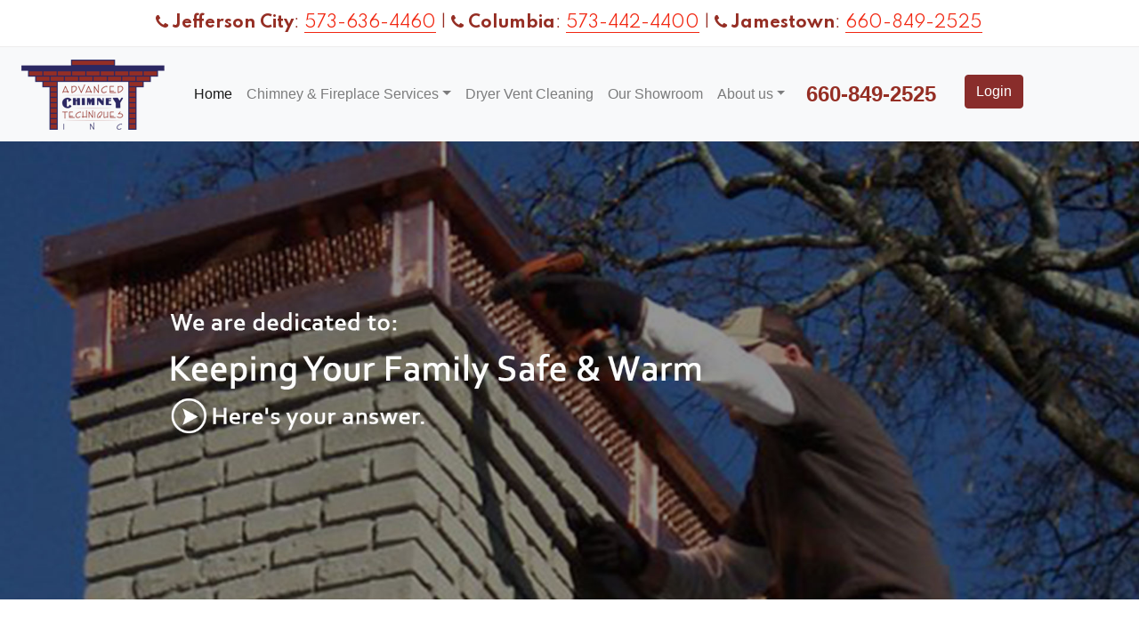

--- FILE ---
content_type: text/html
request_url: http://www.advancedchimneytechniques.com/?a=3-5-1
body_size: 1056
content:
<!DOCTYPE html><html lang="en"><head><meta charset="utf-8"><meta http-equiv="X-UA-Compatible" content="IE=edge"><meta name="viewport" content="width=device-width,initial-scale=1"><link rel="stylesheet" href="css/tabulator.min.css"><link rel="stylesheet" href="css/jquery-ui.css"><link rel="stylesheet" href="css/mystyle.css"><link rel="stylesheet" href="css/bootstrap.min.css"><link rel="stylesheet" href="css/animate.css"><link rel="stylesheet" href="css/boxicons.min.css"><link rel="stylesheet" href="css/owl.carousel.min.css"><link rel="stylesheet" href="css/owl.theme.default.min.css"><link rel="stylesheet" href="css/magnific-popup.min.css"><link rel="stylesheet" href="css/odometer.css"><link rel="stylesheet" href="css/nice-select.css"><link rel="stylesheet" href="css/style.css"><link rel="stylesheet" href="//cdnjs.cloudflare.com/ajax/libs/font-awesome/4.7.0/css/font-awesome.min.css"><script src="//kit.fontawesome.com/a076d05399.js" crossorigin="anonymous"></script><link rel="preconnect" href="//fonts.gstatic.com"><link href="//fonts.googleapis.com/css2?family=Spartan:wght@100;200;300;400;500;600;700;800;900&amp;display=swap" rel="stylesheet"><link rel="stylesheet" href="css/responsive.css"><title>Chimney | Home</title><link rel="icon" type="image/png" href="media/logo/logo_final.png"><title>Advanced Chimney Technologies</title><link href="/css/app.6cce4cba.css" rel="preload" as="style"><link href="/css/chunk-vendors.52eaf30c.css" rel="preload" as="style"><link href="/js/app.2c581ece.js" rel="preload" as="script"><link href="/js/chunk-vendors.c7948890.js" rel="preload" as="script"><link href="/css/chunk-vendors.52eaf30c.css" rel="stylesheet"><link href="/css/app.6cce4cba.css" rel="stylesheet"></head><body style="background: #fff;"><div id="app" style="width: 100%; height: 100%;"></div><script src="./js/bootstrap.min.js"></script><script src="./js/jquery.min.js"></script><script src="./js/popper.min.js"></script><script src="./js/owl.carousel.min.js"></script><script src="./js/jquery.magnific-popup.min.js"></script><script src="./js/jquery.appear.js"></script><script src="./js/odometer.min.js"></script><script src="./js/jquery.ajaxchimp.min.js"></script><script src="./js/form-validator.min.js"></script><script src="./js/contact-form-script.js"></script><script src="./js/jquery.nice-select.min.js"></script><script src="./js/wow.min.js"></script><script src="./js/main.js"></script><script src="/js/chunk-vendors.c7948890.js"></script><script src="/js/app.2c581ece.js"></script></body><script>'undefined'=== typeof _trfq || (window._trfq = []);'undefined'=== typeof _trfd && (window._trfd=[]),_trfd.push({'tccl.baseHost':'secureserver.net'},{'ap':'cpsh-oh'},{'server':'p3plzcpnl503969'},{'dcenter':'p3'},{'cp_id':'4800697'},{'cp_cache':''},{'cp_cl':'8'}) // Monitoring performance to make your website faster. If you want to opt-out, please contact web hosting support.</script><script src='https://img1.wsimg.com/traffic-assets/js/tccl.min.js'></script></html>

--- FILE ---
content_type: text/css
request_url: http://www.advancedchimneytechniques.com/css/app.6cce4cba.css
body_size: 387
content:
body{background-color:#f0f0f0}#app{min-height:100vh}.bs-example{display:flex;background:#f8f9fa}.top_button{background:#892d2b;border:1px solid #892d2b}.call-button_top{margin-top:2.4%}.top-header-area[data-v-f6b51e4c]{padding-top:10px;padding-bottom:10px;border-bottom:1px solid #ededed}.top-header-text[data-v-f6b51e4c]{text-align:center}.top-header-text .top_text[data-v-f6b51e4c]{font-size:18px;color:#952e24;font-family:Spartan,sans-serif;padding:0;margin:0}.top-header-text p a[data-v-f6b51e4c]{color:#f12711;border-bottom:1px solid #f12711}.centered[data-v-6206b209]{position:absolute;top:73%;left:36%;transform:translate(-50%,-50%);height:500px}.VueCarousel-slide[data-v-6206b209]{height:auto}

--- FILE ---
content_type: text/css
request_url: http://www.advancedchimneytechniques.com/css/mystyle.css
body_size: 3751
content:
body {
    margin: 0;
    padding: 0;
    font-weight: 600;
    min-height: 100vh;
    font-family: Verdana,sans-serif;
}

/* ==== header css ======== */
.navbar {
    margin-bottom: 0;
}
nav.navbar.navbar-default{
    background-color: #212121;
    border: 0;
    border-radius: 0;
    position: fixed;
    width: 100%;
    z-index: 100;
}
.navbar-default .navbar-nav > li > a{
    color: #fff;
    font-size: 15px;
    font-weight: 500;
    font-family: Helvetica, sans-serif;
}
.navbar > .container-fluid .navbar-brand {
    color: #fff;
    font-weight: 500;
    font-size: 18px;
}
.navbar-default .navbar-nav > li > a:hover, .navbar-default .navbar-nav > li > a:focus, .navbar-default .navbar-brand:hover, .navbar-default .navbar-brand:focus {
    color: #eaeaea;
    background-color: transparent;
}
.navbar-default .navbar-nav > .open > a, .navbar-default .navbar-nav > .open > a:hover, .navbar-default .navbar-nav > .open > a:focus {
    color: #212121;
    background-color: #fff;
}
.navbar-form .form-control {
    border: 0;
    border-radius: 0;
    font-size: 17px;
    font-weight: 500;
    color: #333;
    font-family: Helvetica, sans-serif;
}
.navbar-form .btn.btn-default{
    color: #fff;
    background-color: #FF9100;
    border-radius: 0;
    border: 0;
    font-size: 15px;
    font-weight: 600;
    transition: 0.5s;
    font-family: Helvetica, sans-serif;
}
.navbar-form .btn.btn-default:hover{
    background-color: #D77B02;
}

/* ==== sidebar ================= */
.top-height{
    width: 100%;
    height: 50px;
}
.w3-teal, .w3-hover-teal:hover {
    color: #fff !important;
    background-color: #009688 !important;
    position: absolute;
    top: 0;
    padding: 7px 15px;
}
.main-div{
    margin-left: 290px;
    padding: 0 5px;
}
.sidebar {
    display: block !important;
    position: relative;
    animation: animateleft 0.4s;
    height: 100%;
    width: 290px;
    background-color: #d6d6d6;
    position: fixed;
    z-index: 1;
    overflow: auto;
    top: 56px;
}
.sidebar > ul{
    width: 100%;
    margin: 0;
    padding: 0;
    margin-bottom: 79px;
}
.sidebar>ul>li{
    list-style: none;
    border-bottom: 1px solid #c3c1c1;
}
.sidebar>ul>li>ul>li{
    background: #b7b7b7;
    border-bottom: 1px solid #aba9a9;
}
.sidebar>ul>li:last-child, .sidebar>ul>li>ul>li:last-child{
    border-bottom: 0px;
}
.sidebar>ul>li>a:hover{
    background: #b7b7b7;
    border-left: 2px solid #ffffff;
}
.sidebar>ul>li>ul>li>a:hover{
    background: #949494;
}
.sidebar ul li a{
    text-decoration: none;
    display: block;
    padding: 10px 20px;
    border-left: 2px solid #d6d6d6;
    font-size: 15px;
    font-family: "Segoe UI",Arial,sans-serif;
    color: #212121;
    cursor: pointer;
    transition: 0.5s;
}
.Sidebar-btn{
    background: #EF6C00;
    position: fixed;
    z-index: 9992;
    border: 0;
    font-size: 30px;
    padding: 4px 15px 4px;
    color: #fff;
    top: 0;
    display: none;
    right: 0;
}
.Sidebar-btn:focus{
    border: none;
    outline: none;
}
.sidebar-close{
    border: 0;
    padding: 0 10px;
    font-size: 32px;
    position: absolute;
    right: 0;
    background: transparent;
    height: 37px;
    color: #000;
    line-height: 16px;
    display: none;
}

/* width */
.sidebar::-webkit-scrollbar {
    width: 5px;
  }  
  /* Track */
  .sidebar::-webkit-scrollbar-track {
    background: #f1f1f1;
  }  
  /* Handle */
  .sidebar::-webkit-scrollbar-thumb {
    background: #888;
  }  
  /* Handle on hover */
  .sidebar::-webkit-scrollbar-thumb:hover {
    background: #555;
  }
@keyframes animateleft {
    0%   {left: -300px; opacity: 0;}
    100% {left: 0;  opacity: 1;}
  }
/* ==== login page design ======= */
.login-page {
    width: 100%;
    height: 100vh;
    position: relative;
    overflow: hidden;
    background-image: linear-gradient( 109.6deg, rgba(247, 152, 108) 11.2%, rgba(126, 52, 147) 92.5%);
}

.login-form-area {
    max-width: 530px;
    background: #ffffff;
    padding: 35px 25px;
    border-radius: 10px;
    position: absolute;
    margin: auto;
    left: 0;
    right: 0;
    top: 0;
    bottom: 0;
    height: 300px;
    box-shadow: 0px 0px 10px 6px rgba(0, 0, 0, 0.20);
    -webkit-box-shadow: 0px 0px 10px 6px rgba(0, 0, 0, 0.20);
    -moz-box-shadow: 0px 0px 10px 6px rgba(0, 0, 0, 0.20);
}

.login-form-area .nav>li>a {
    padding: 10px 9px;
    font-size: 14px;
    font-weight: 600;
    color: #5f5f5f;
    transition: 0.5s;
    border: none;
}

.login-form-area .nav-tabs>li a.active {
    border: none;
    color: #f75985;
    background: transparent;
}

.login-form-area .nav-tabs {
    border-bottom: none;
    position: absolute;
    bottom: 10px;
}

.login-form-area .nav>li>a:hover {
    background-color: transparent;
    color: #f75985;
    border: none;
}

.from-grp {
    width: 100%;
    margin: 20px 0;
}

.from-grp label {
    font-size: 15px;
    display: block;
    font-weight: 500;
    margin: 0;
    color: #625f5f;
}

.from-grp input[type=text],
.from-grp input[type=password] {
    width: 100%;
    padding: 10px 15px;
    background: #dfdfdf;
    color: #333;
    border: 1px solid #dfdfdf;
    font-size: 16px;
    font-weight: 500;
    border-radius: 10px;
}

.from-grp input[type=submit] {
    background: #0336ff;
    font-size: 16px;
    font-weight: 400;
    color: #ffffff;
    border-radius: 5px;
    border: none;
    padding: 10px 40px;
    margin: 0 auto;
    display: block;
}

/* ===== WccCustomerOne ======*/
.lockBox{
    display: none;
}
.lockBox.lockboxTrue{
    display: block;
}
.lockBox.lockboxTrue p{
    margin: 0;
    font-size: 23px;
    font-weight: 400;
    color: #ffffff;
}
.serch-btn{
    margin-top: 31px;
}
.logo{
    display: block;
    margin-right: 20px;
}
.user-btn > a{
    color: #ffffff;
    font-size: 21px;
    padding: 0 20px;
    position: relative;
    top: -3px;
    transition: 0.5s;
}
.user-btn > a:hover{
    color: #ccc;
}
.user-btn a.dropdown-toggle::after{
    position: relative;
    top: 4px;
}
.logo img{
    width: 215px;
}
.card {
    transition: 0.3s;
    border-radius: 0px;
    padding: 15px;
}
.card-margin-bottom{
    margin-bottom: 30px;
}
.card-margin-top{
    margin-top: 30px;
}

.card:hover {
    box-shadow: 0 8px 16px 0 rgba(0, 0, 0, 0.2);
}

.my-box {
    width: 100%;
    margin-bottom: 30px;
}

.page-wrapper {
    width: 100%;
    display: block;
}

.title-main {
    width: 100%;
    display: block;
    padding: 10px 0;
    margin-bottom: 30px;
    box-shadow: 0 0px 7px 0 rgba(0, 0, 0, 0.2);
}

.title-box {
    width: 100%;
    display: flex;
    align-items: center;
    justify-content: space-between;
}

.title-box .title-text h5 {
    font-size: 27px;
    color: #333;
    font-weight: 400;
}

.box-title {
    width: 100%;
    display: flex;
    align-items: center;
    justify-content: space-between;
    margin-bottom: 20px;
}

.box-title-text h3 {
    margin: 0;
    font-size: 20px;
    color: #333;
}

/* ======== print page css ========= */
.print-main{
    width: 100%;
    display: block;
}
.mytable th, .mytable td{
    padding: 0px 10px;
}


/* ---------------- Employee One Page Css ----------------- */
.my-box .employe_form_section{
    border: 1px solid #ddd;
    padding: 3%;
    border-radius: 6px;
}
input[type="date"]{
    position: relative;
    width: 100%;
    height: 30px;
  }
  
  input[type="date"][class="chrome"]::-webkit-calendar-picker-indicator {
    position: absolute;
    background-color: black;
    width: 100%;
    height: 100%;
    opacity: 0;
    color: black;
    width: 100%;
    z-index: 999;
  }
  
  input[type="date"][class="chrome"]::-webkit-datetime-edit {
    position: absolute;
    z-index: 888;
    pointer-events: none;
  }
  
  input[type=date][class="chrome"]::-webkit-clear-button,
  input[type=date][class="chrome"]::-webkit-inner-spin-button{
      display: none;
  }
  .button_sec{
      display: inline-block;
      margin: 2% 0px;
  }
  .button_sec .todo_button {
    background: #ffd403;
    border: 1px solid #ffd403;
    color: #01559e;
}
.button_sec .clone_button{
    background: #03b600;
    border: 1px solid #03b600;
    color: #ffffff;
}

.bottm_buttons{
    margin: 1% 0px;
    display: inline-block;
}
.bottm_buttons1{
    margin-bottom: 2%;
    margin-top: 1%;
}
.bottm_button_sec .todo_button {
  background: #ffd403;
  border: 1px solid #ffd403;
  color: #01559e;
}
.bottm_buttons .clone_button{
  background: #03b600;
  border: 1px solid #03b600;
  color: #ffffff;
}

.next_btn{
        background: #05e8ff;
    border: 1px solid #05e8ff;
    color: #003a6c;
}

.last_button{
    background: #007f44;
    border: 1px solid #007f44;
}
.form-group label{
    display: block;
}
.panel-high p span{
    font-size: 15px;
    margin-left: 10px;
    color: #337ab7;
}
.panel-body {
    padding: 10px 15px;
}

.search-main{
    display: grid;
    grid-template-columns: repeat(auto-fit,minmax(450px,2fr));
    grid-gap: 15px;
}
.footer-space{
    flex: 1; 
}

/* ========= theme options ========= */

.theme-options > div{
    width: 30px;
    height: 30px;
    cursor: pointer;
}
.theme-options > div.active{
    opacity: 0.9;
}
#theme-white{
    background: #ffffff;
}
#theme-dark{
    background: #121212;
}
#app .white{
    background: #ffffff;
}
#app .dark{
    background: #121212;
}
.theme-options{
    position: fixed;
    top: 14px;
    z-index: 9991;
    left: 60%;
    width: 70px;
    display: flex;
}

.secure.white .navbar{
    background-color: #292929;
}
.secure.dark .navbar{
    background-color: #1f1f1f;
}
.secure.dark .sidebar{
    background-color: #1f1f1f;
}
.secure.dark .sidebar>ul>li {
    list-style: none;
    background: #1f1f1f;
    border-bottom: 1px solid #292929;
}
.secure.dark .sidebar ul li a {
    border-left: 2px solid #626262;
    color: #ffffff;
}
.secure.dark .sidebar>ul>li>a:hover{
    background: #3c3b3b;
}
.secure.dark .sidebar>ul>li>ul>li>a:hover {
    background: #464646;
}
.secure.dark .sidebar>ul>li>ul>li {
    background: #313131;
    border-bottom: 1px solid #292929;
}
.secure.dark .employeedaysearch, .secure.dark .productsearch, .secure.dark #ItemNumberSearch, .secure.dark #InvoiceDateSearch, .secure.dark #OrderDateSearch, .secure.dark #customerkeytagsearch, .secure.dark #OrderByNumberSearch, .secure.dark #InvoiceNumberSearch, .secure.dark .invoiceForm, .secure.dark .card, .secure.dark #proposalBillingForm, .secure.dark #CustomerNameSearch, .secure.dark .customerForm, .secure.dark .proposalForm, .secure.dark .orderFormDiv{
    background-color: #1f1f1f;
    border: 1px solid #292929;
}
.secure.dark .form-group label, .secure.dark .invoiceDetail p, .secure.dark .card, .secure.dark .proposalDetail p, .secure.dark h5, .secure.dark #footer p, .secure.dark .employeedaysearch p, .secure.dark .orderDetail p{
    color: #e6e4e4;
}
.secure.dark #footer{
    background-color: #1f1f1f;
    border: 1px solid #121212;
}
.secure.dark .form-control{
    border: 1px solid #2d2d2d;
    color: #dbddde;
    background-color: #292929;
}
.secure.dark .modal-body .form-control{
    background: #f7f7f7;
    border: 1px solid #d6d5d5;
    color: #333;
}
.secure.dark .modal-body .form-group label{
    color: #333;
}
.secure.dark .tabulator{
    border: 1px solid #1f1f1f;
    background-color: #1f1f1f;
}
.secure.dark .tabulator .tabulator-header .tabulator-col{
    border-right: 1px solid #000;
    background: #292929;
}
.secure.dark .tabulator .tabulator-header{
    color: #cac3c3;
    background: #292929;
    border-bottom: 1px solid #000;
}
.secure.dark .tabulator-row{
    background-color: #1f1f1f;
}
.secure.dark .tabulator-row.tabulator-row-even {
    background-color: #292929;
}
.secure.dark .tabulator-row .tabulator-cell{
    border-right: 1px solid #000;
}
.secure.dark .tabulator .tabulator-tableHolder .tabulator-table{
    color: #bdbdbd;
}
.secure.dark .tabulator .tabulator-footer{
    border-top: 1px solid #000;
    background-color: #232222;
    text-align: right;
    color: #ada9a9;
}
.secure.dark .tabulator .tabulator-footer .tabulator-page{
    color: #fff;
    border: 1px solid #000;
    background: hsl(0deg 0% 0% / 20%);
    opacity: 1;
}

.tabulator-row table tr td div{
    padding: 3px 10px;
}

.form-title{
    color: #333333;
    background-color: #e0e0e0;
    padding: 10px;
    margin: 1px 0 5px;
    font-size: 19px;
    border-radius: 4px;
    font-weight: 500;
    line-height: 19pt;
    border: 1px solid #d8d7d7;
}
.secure.dark .form-title {
    color: #ffffff;
    background-color: #313131;
    border: 1px solid #292929;
}
.map-div{
    width: 100% !important;
}
.my-modal-box ul{
    padding: 0;
}
.my-modal-box ul li{
    list-style: none;
    padding: 5px;
}
.my-modal-box ul li p{
    margin: 0;
    font-size: 15px;
    font-weight: 500;
    color: rgb(47 47 47);
}
.my-modal-box ul li p span{
    color: #3f51b5;
}
.modal-content.my-modal-box{
    border: 1px solid rgb(255 255 255);
}
.secure.dark .vm--overlay{
    background: rgb(0 0 0 / 65%);
}
.secure.dark .vm--modal, .secure.dark .modal-content.my-modal-box{
    background-color: #292929;
    border: 1px solid rgb(41 41 41);
}
.secure.dark .modal-content.my-modal-box .modal-header{
    border-bottom: 1px solid #313131;
}
.secure.dark .my-modal-box ul li p{
    color: #dedede;
}
.secure.dark .my-modal-box ul li p span {
    color: #aab7ff;
}
.secure.dark .my-modal-box .modal-header .close{
    color: #ffffff;
}
.secure.dark .modal-content.my-modal-box .modal-header h4{
    color: #fff;
}
.my-modal-box img{
    max-width: 160px;
    width: 100%;
    max-height: 160px;
}
.tabulator-headers{
    display: flex;
    justify-content: space-between;
}
.tabulator-table{
    width: 100%;
}
.tabulator-row.tabulator-selectable{
    display: flex;
    justify-content: space-between;
}
/* ========= responsive =========== */
@media (min-width: 1200px) {
    
}

@media (max-width: 1199px) {
    .theme-options{
        left: 55%;
    }
}
@media (max-width: 991px) {
    .sidebar{
        display: none !important;
    }
    .sidebar.show{
        display: block !important;
    }
    .main-div {
        margin-left: 0;
    }
    .sidebar-close, .Sidebar-btn{
        display: block;
    }
    .my-nav ul.navbar-nav, .my-nav .navbar-brand{
        width: 50%;
        float: left;
    }
    .my-nav form.form-inline, .my-nav .dropdown.user-btn{
        float: right;
    }
    .navbar-collapse{
        padding: 20px 0 10px;
    }
}
@media (max-width: 767px) {
    .title-box{
        flex-wrap: wrap;
        text-align: center;
    }
    .title-text, .title-action-btn{
        width: 100%;
    }
    .my-nav ul.navbar-nav{
        width: 46%;
    }
    .my-nav form.form-inline{
        padding: 0 0 4px;
    }
    .vm--modal{
        margin: auto !important;
        left: 0 !important;
        width: 94% !important;
    }
}
@media (max-width: 575px) {
    .my-nav ul.navbar-nav{
        width: 100%;
        text-align: center;
        margin-bottom: 5px;
        margin-top: 10px;
    }
    .my-nav form.form-inline .form-control {
        display: inline-block;
        width: auto;
        vertical-align: middle;
        margin-right: 10px;
    }
    .my-nav form.form-inline{
        float: none;
        width: 100%;
        justify-content: center;
    }
    .my-nav .user-btn > a{
        top: 3px;
    }
    .login-form-area{
        max-width: 440px;
        padding: 10px 15px;
        height: 350px;
    }
    .login-form-area .nav>li>a{
        padding: 10px 5px;
        font-size: 13px;
    }
    .serch-btn {
        margin-top: 0;
        margin-bottom: 5px;
    }
    .my-modal-box ul li {
        list-style: none;
        padding: 4px;
    }
    .my-modal-box h5{
        font-size: 17px;
    }
}

@media (max-width: 480px) {
    .login-form-area{
        max-width: 310px;
        padding: 10px 15px;
        height: 380px;
    }
}


--- FILE ---
content_type: text/css
request_url: http://www.advancedchimneytechniques.com/css/style.css
body_size: 20055
content:
@import "https://fonts.googleapis.com/css2?family=Poppins:ital,wght@0,100;0,200;0,300;0,400;0,500;0,600;0,700;0,800;0,900;1,100;1,200;1,300;1,400;1,500;1,600;1,700;1,800;1,900&amp;display=swap";
body{
    padding:0;
    margin:0;
    font-family:poppins,sans-serif;
    font-size:15px
}
a{
    text-decoration:none;
    -webkit-transition:.6s;
    transition:.6s;
    color:#0d1820
}
a:hover,a:focus{
    color:#962e24;
    text-decoration:none
}
button{
    outline:0!important
}
p{
    margin-bottom:15px;
    line-height:1.8;
    color:#777;
    font-weight:400;
    font-family:poppins,
    sans-serif;
    font-size:15px
}
p:last-child{
    margin-bottom:0
}
i{line-height:normal}.d-table{width:100%;height:100%}.d-table-cell{vertical-align:middle}img{max-width:100%;height:auto}.ptb-100{padding-top:100px;padding-bottom:100px}.pt-100{padding-top:100px}.pb-100{padding-bottom:100px}.pt-70{padding-top:70px}.pb-70{padding-bottom:70px}.ptb-50{padding-top:50px;padding-bottom:50px}.h1,.h2,.h3,.h4,.h5,.h6,h1,h2,h3,h4,h5,h6{color:#0d1820;text-transform:capitalize;font-family:poppins,sans-serif;font-weight:600}.h1:last-child,.h2:last-child,.h3:last-child,.h4:last-child,.h5:last-child,.h6:last-child,h1:last-child,h2:last-child,h3:last-child,h4:last-child,h5:last-child,h6:last-child{margin-bottom:0}.section-title{text-align:center;max-width:695px;margin:0 auto 40px}.section-title span{font-size:16px;color:#f12711;text-transform:uppercase;display:inline-block;position:relative;margin-left:10px;font-weight:600}.section-title span::before{content:"";position:absolute;height:2px;width:30px;background-color:#f12711;left:-35px;top:12px}.section-title h2{font-size:45px;margin-top:10px;margin-bottom:5px}.section-title p{margin-bottom:0}.section-title.left{max-width:530px}.section-title.left h2{margin-bottom:0}.section-title.right{text-align:left;max-width:100%;position:relative}.section-title.right span{margin-left:36px}.section-title.right .learn-btn{display:inline-block;padding:12px 30px;background-color:#0d1820;color:#fff;font-size:16px;font-weight:500;border-radius:5px;-webkit-transition:.6s;transition:.6s;position:absolute;bottom:0;right:0}.section-title.right .learn-btn i{position:relative;top:2px;font-size:18px}.section-title.right .learn-btn:hover{background-color:#962e24}.section-title.right .contact-btn{display:inline-block;padding:12px 30px;background-color:#fff;color:#0d1820;font-size:16px;font-weight:500;border-radius:5px;-webkit-transition:.6s;transition:.6s;position:absolute;bottom:0;right:0}.section-title.right .contact-btn i{position:relative;top:2px;font-size:18px}.section-title.right .contact-btn:hover{background-color:#962e24;color:#fff}.section-title .read-btn{display:inline-block;font-size:16px;font-weight:500;color:#f12711;margin-top:12px;text-transform:uppercase}.section-title .read-btn:hover{color:#962e24}.section-title .read-btn i{position:relative;top:2px}.section-title-two{text-align:right;max-width:800px;margin:0 auto 40px}.section-title-two .title{padding-right:40px;position:relative}.section-title-two .title::before{content:"";position:absolute;top:32px;right:0;height:100px;width:1px;background-color:#cdcdcd}.section-title-two .title span{font-size:16px;color:#f12711;text-transform:uppercase;display:inline-block;position:relative;margin-left:10px;font-weight:600}.section-title-two .title span::before{content:"";position:absolute;height:2px;width:30px;background-color:#f12711;left:-35px;top:12px}.section-title-two .title h2{font-size:45px;margin-top:10px;margin-bottom:5px}.section-title-two .text{padding-left:10px;text-align:left}.section-title-two .text p{margin-bottom:0}.preloader{position:fixed;left:0;top:0;width:100%;height:100%;z-index:999999;text-align:center;-webkit-transition:.9s;transition:.9s}.preloader .spinner{width:50px;height:50px;background-color:#fff;margin:0 auto;-webkit-animation:sk-rotateplane 1.2s infinite ease-in-out;animation:sk-rotateplane 1.2s infinite ease-in-out;position:absolute;left:0;right:0;top:42%;-webkit-transform:translateY(-42%);transform:translateY(-42%);-webkit-transition:.6s;transition:.6s}.preloader::before,.preloader::after{content:'';position:absolute;left:0;top:0;width:60%;height:100%;z-index:-1;background:#0865f8;-webkit-transition:.9s;transition:.9s}.preloader::after{left:auto;right:0}.preloader.preloader-deactivate{visibility:hidden}.preloader.preloader-deactivate::after,.preloader.preloader-deactivate::before{width:0}.preloader.preloader-deactivate .spinner{opacity:0;visibility:hidden}@-webkit-keyframes sk-rotateplane{0%{-webkit-transform:perspective(120px) rotateX(0deg) rotateY(0deg);transform:perspective(120px) rotateX(0deg) rotateY(0deg)}50%{-webkit-transform:perspective(120px) rotateX(-180.1deg) rotateY(0deg);transform:perspective(120px) rotateX(-180.1deg) rotateY(0deg)}100%{-webkit-transform:perspective(120px) rotateX(-180deg) rotateY(-179.9deg);transform:perspective(120px) rotateX(-180deg) rotateY(-179.9deg)}}@keyframes sk-rotateplane{0%{-webkit-transform:perspective(120px) rotateX(0deg) rotateY(0deg);transform:perspective(120px) rotateX(0deg) rotateY(0deg)}50%{-webkit-transform:perspective(120px) rotateX(-180.1deg) rotateY(0deg);transform:perspective(120px) rotateX(-180.1deg) rotateY(0deg)}100%{-webkit-transform:perspective(120px) rotateX(-180deg) rotateY(-179.9deg);transform:perspective(120px) rotateX(-180deg) rotateY(-179.9deg)}}.top-header-area{padding-top:10px;padding-bottom:10px;border-bottom:1px solid #ededed}.top-header-area .container-fluid{max-width:1382px;margin:auto}.top-header-area .social{padding-left:0;margin-bottom:0}.top-header-area .social li{list-style-type:none;display:inline-block}.top-header-area .social li a i{display:inline-block;height:30px;width:30px;line-height:30px;border:1px solid #d7d7d7;text-align:center;font-size:18px;border-radius:50px;-webkit-transition:.6s;transition:.6s}.top-header-area .social li a i:hover{background-color:#0865f8;border:1px solid #0865f8;color:#fff}.top-header-area .social .facebook a i{color:#0865f8}.top-header-area .social .twitter a i{color:#0d1820}.top-header-area .social .instagram a i{color:#ff00ae}.top-header-area .social .pinterest a i{color:#d32f2f}.top-header-area .social .youtube a i{color:#f12711}.top-header-text{text-align:center}.top-header-text p{color:#333;margin-bottom:0;font-size:14px}.top-header-text p a{color:#f12711;border-bottom:1px solid #f12711}.map-dropdown{text-align:right;position:absolute;right:15px}.map-dropdown .option-item{margin-right:20px;position:relative}.map-dropdown .option-item:last-child{margin-right:0}.map-dropdown .option-item:last-child::before{display:none}.map-dropdown .option-item::before{position:absolute;right:-8px;top:6px;width:1px;content:'';height:18px;background-color:#adabab}.map-dropdown .option-item .language-switcher{position:relative;top:-1px;outline:0}.map-dropdown .option-item .language-switcher .dropdown-toggle{padding:0;border:none;background-color:transparent;font-weight:500;outline:0;cursor:pointer}.map-dropdown .option-item .language-switcher .dropdown-toggle::after{display:none}.map-dropdown .option-item .language-switcher .dropdown-toggle img{width:25px;height:25px;border-radius:50px;position:relative;top:1px}.map-dropdown .option-item .language-switcher .dropdown-toggle span{display:inline-block;margin-left:4px;color:#0d1820;position:relative;top:3px;text-transform:uppercase;font-size:14px}.map-dropdown .option-item .language-switcher .dropdown-toggle span i{position:relative;font-size:20px;top:3px;margin-left:-4px}.map-dropdown .option-item .language-switcher .dropdown-menu{padding:15px;float:unset;border:none;-webkit-box-shadow:0 0 15px 0 rgba(0,0,0,.1);box-shadow:0 0 15px 0 rgba(0,0,0,.1);border-radius:0;display:block;margin-top:12px;opacity:0;visibility:visible;-webkit-transition:.6s;transition:.6s;-webkit-transform:scaleX(0);transform:scaleX(0)}.map-dropdown .option-item .language-switcher .dropdown-menu .dropdown-item{padding:0;color:#0d1820;margin-bottom:10px;font-weight:500}.map-dropdown .option-item .language-switcher .dropdown-menu .dropdown-item:last-child{margin-bottom:0}.map-dropdown .option-item .language-switcher .dropdown-menu .dropdown-item img{width:30px;height:30px;border-radius:50px;border:3px solid #fff}.map-dropdown .option-item .language-switcher .dropdown-menu .dropdown-item span{display:inline-block;margin-left:5px;font-size:14px;text-transform:uppercase}.map-dropdown .option-item .language-switcher .dropdown-menu .dropdown-item:hover,.map-dropdown .option-item .language-switcher .dropdown-menu .dropdown-item:focus{background-color:transparent!important;outline:0}.map-dropdown .option-item .language-switcher .dropdown-menu .dropdown-item:active,.map-dropdown .option-item .language-switcher .dropdown-menu .dropdown-item.active{color:#0d1820;background-color:transparent}.map-dropdown .option-item .language-switcher .dropdown-menu.show{opacity:1;visibility:visible;-webkit-transform:scaleX(1);transform:scaleX(1)}.map-dropdown .option-item .list{padding-left:0;margin-bottom:0}.map-dropdown .option-item .list li{display:inline-block;list-style-type:none;font-size:14px;font-weight:500}.map-dropdown .option-item .list li a{color:#0865f8}.main-responsive-nav{display:none}.main-navbar{padding-top:0;padding-bottom:0}.main-navbar .container-fluid{max-width:1450px;margin-left:auto;margin-right:0}

.main-navbar .navbar-brand{
    padding-top:0;
    padding-bottom:0;
    margin-right:0;
    max-width:178px
}
.main-navbar .navbar{-webkit-transition:.6s;transition:.6s;padding-right:0;padding-top:0;padding-bottom:0}
.main-navbar .navbar ul{
    padding-left:0;
    list-style-type:none;
    margin-bottom:0
}
.main-navbar .navbar .navbar-nav{margin-right:auto;margin-left:75px}.main-navbar .navbar .navbar-nav .nav-item{position:relative;padding:0}.main-navbar .navbar .navbar-nav .nav-item a{    font-size: 15px;
    color: #0d1820;
    text-transform: capitalize;
    padding-left: 0;
    padding-right: 0;
    padding-top: 25px;
    padding-bottom: 25px;
    font-weight: 500;
    margin-left: 14px;
    margin-right: 14px;
    font-family: 'Spartan', sans-serif;
    font-weight: 800;}.main-navbar .navbar .navbar-nav .nav-item a:hover,.main-navbar .navbar .navbar-nav .nav-item a:focus,.main-navbar .navbar .navbar-nav .nav-item a.active{color:#962e24;position:relative;-webkit-transition:.6s;transition:.6s}.main-navbar .navbar .navbar-nav .nav-item a i{font-size:16px;position:relative;top:2px;display:inline-block;margin-left:-4px;margin-right:-4px}.main-navbar .navbar .navbar-nav .nav-item:last-child a{margin-right:0}.main-navbar .navbar .navbar-nav .nav-item:first-child a{margin-left:0}.main-navbar .navbar .navbar-nav .nav-item:hover a,.main-navbar .navbar .navbar-nav .nav-item.active a{color:#962e24;-webkit-transition:.6s;transition:.6s}.main-navbar .navbar .navbar-nav .nav-item .dropdown-menu{-webkit-box-shadow:0 0 15px 0 rgba(0,0,0,.1);box-shadow:0 0 15px 0 rgba(0,0,0,.1);background:#fff;position:absolute;border:none;top:80px;left:0;width:270px;z-index:99;display:block;opacity:0;visibility:hidden;border-radius:0;-webkit-transition:all .3s ease-in-out;transition:all .3s ease-in-out;margin-top:20px;padding-top:20px;padding-left:5px;padding-right:5px;padding-bottom:20px}.main-navbar .navbar .navbar-nav .nav-item .dropdown-menu li{padding-left:0;padding-right:0;padding-top:0;padding-bottom:0}.main-navbar .navbar .navbar-nav .nav-item .dropdown-menu li a{text-transform:capitalize;padding:8px 15px;margin:0;position:relative;color:#0d1820;font-size:13px;font-weight:400}.main-navbar .navbar .navbar-nav .nav-item .dropdown-menu li a:hover,.main-navbar .navbar .navbar-nav .nav-item .dropdown-menu li a:focus,.main-navbar .navbar .navbar-nav .nav-item .dropdown-menu li a.active{color:#7d2d32;}.main-navbar .navbar .navbar-nav .nav-item .dropdown-menu li a:hover::before,.main-navbar .navbar .navbar-nav .nav-item .dropdown-menu li a:focus::before,.main-navbar .navbar .navbar-nav .nav-item .dropdown-menu li a.active::before{display:none}.main-navbar .navbar .navbar-nav .nav-item .dropdown-menu li a i{position:absolute;right:14px;top:12px}.main-navbar .navbar .navbar-nav .nav-item .dropdown-menu li .dropdown-menu{left:-255px;top:0;opacity:0;visibility:hidden}.main-navbar .navbar .navbar-nav .nav-item .dropdown-menu li .dropdown-menu li a{color:#0d1820}.main-navbar .navbar .navbar-nav .nav-item .dropdown-menu li .dropdown-menu li a:hover,.main-navbar .navbar .navbar-nav .nav-item .dropdown-menu li .dropdown-menu li a:focus,.main-navbar .navbar .navbar-nav .nav-item .dropdown-menu li .dropdown-menu li a.active{color:#0865f8}.main-navbar .navbar .navbar-nav .nav-item .dropdown-menu li .dropdown-menu li .dropdown-menu{left:220px;top:0;opacity:0;visibility:hidden}.main-navbar .navbar .navbar-nav .nav-item .dropdown-menu li .dropdown-menu li .dropdown-menu li a{color:#0d1820}.main-navbar .navbar .navbar-nav .nav-item .dropdown-menu li .dropdown-menu li .dropdown-menu li a:hover,.main-navbar .navbar .navbar-nav .nav-item .dropdown-menu li .dropdown-menu li .dropdown-menu li a:focus,.main-navbar .navbar .navbar-nav .nav-item .dropdown-menu li .dropdown-menu li .dropdown-menu li a.active{color:#0865f8}.main-navbar .navbar .navbar-nav .nav-item .dropdown-menu li .dropdown-menu li .dropdown-menu li .dropdown-menu{left:-250px;top:0;opacity:0;visibility:hidden}.main-navbar .navbar .navbar-nav .nav-item .dropdown-menu li .dropdown-menu li .dropdown-menu li .dropdown-menu li a{color:#0d1820}.main-navbar .navbar .navbar-nav .nav-item .dropdown-menu li .dropdown-menu li .dropdown-menu li .dropdown-menu li a:hover,.main-navbar .navbar .navbar-nav .nav-item .dropdown-menu li .dropdown-menu li .dropdown-menu li .dropdown-menu li a:focus,.main-navbar .navbar .navbar-nav .nav-item .dropdown-menu li .dropdown-menu li .dropdown-menu li .dropdown-menu li a.active{color:#0865f8}.main-navbar .navbar .navbar-nav .nav-item .dropdown-menu li .dropdown-menu li .dropdown-menu li .dropdown-menu li .dropdown-menu{left:-250px;top:0;opacity:0;visibility:hidden}.main-navbar .navbar .navbar-nav .nav-item .dropdown-menu li .dropdown-menu li .dropdown-menu li .dropdown-menu li .dropdown-menu li a{color:#0d1820}.main-navbar .navbar .navbar-nav .nav-item .dropdown-menu li .dropdown-menu li .dropdown-menu li .dropdown-menu li .dropdown-menu li a:hover,.main-navbar .navbar .navbar-nav .nav-item .dropdown-menu li .dropdown-menu li .dropdown-menu li .dropdown-menu li .dropdown-menu li a:focus,.main-navbar .navbar .navbar-nav .nav-item .dropdown-menu li .dropdown-menu li .dropdown-menu li .dropdown-menu li .dropdown-menu li a.active{color:#0865f8}.main-navbar .navbar .navbar-nav .nav-item .dropdown-menu li .dropdown-menu li .dropdown-menu li .dropdown-menu li .dropdown-menu li .dropdown-menu{left:-250px;top:0;opacity:0;visibility:hidden}.main-navbar .navbar .navbar-nav .nav-item .dropdown-menu li .dropdown-menu li .dropdown-menu li .dropdown-menu li .dropdown-menu li .dropdown-menu li a{color:#0d1820}.main-navbar .navbar .navbar-nav .nav-item .dropdown-menu li .dropdown-menu li .dropdown-menu li .dropdown-menu li .dropdown-menu li .dropdown-menu li a:hover,.main-navbar .navbar .navbar-nav .nav-item .dropdown-menu li .dropdown-menu li .dropdown-menu li .dropdown-menu li .dropdown-menu li .dropdown-menu li a:focus,.main-navbar .navbar .navbar-nav .nav-item .dropdown-menu li .dropdown-menu li .dropdown-menu li .dropdown-menu li .dropdown-menu li .dropdown-menu li a.active{color:#0865f8}.main-navbar .navbar .navbar-nav .nav-item .dropdown-menu li .dropdown-menu li .dropdown-menu li .dropdown-menu li .dropdown-menu li .dropdown-menu li .dropdown-menu{left:-250px;top:0;opacity:0;visibility:hidden}.main-navbar .navbar .navbar-nav .nav-item .dropdown-menu li .dropdown-menu li .dropdown-menu li .dropdown-menu li .dropdown-menu li .dropdown-menu li .dropdown-menu li a{color:#0d1820}.main-navbar .navbar .navbar-nav .nav-item .dropdown-menu li .dropdown-menu li .dropdown-menu li .dropdown-menu li .dropdown-menu li .dropdown-menu li .dropdown-menu li a:hover,.main-navbar .navbar .navbar-nav .nav-item .dropdown-menu li .dropdown-menu li .dropdown-menu li .dropdown-menu li .dropdown-menu li .dropdown-menu li .dropdown-menu li a:focus,.main-navbar .navbar .navbar-nav .nav-item .dropdown-menu li .dropdown-menu li .dropdown-menu li .dropdown-menu li .dropdown-menu li .dropdown-menu li .dropdown-menu li a.active{color:#0865f8}.main-navbar .navbar .navbar-nav .nav-item .dropdown-menu li .dropdown-menu li .dropdown-menu li .dropdown-menu li .dropdown-menu li .dropdown-menu li.active a{color:#0865f8}.main-navbar .navbar .navbar-nav .nav-item .dropdown-menu li .dropdown-menu li .dropdown-menu li .dropdown-menu li .dropdown-menu li .dropdown-menu li:hover .dropdown-menu{opacity:1;visibility:visible;top:-15px}.main-navbar .navbar .navbar-nav .nav-item .dropdown-menu li .dropdown-menu li .dropdown-menu li .dropdown-menu li .dropdown-menu li.active a{color:#0865f8}.main-navbar .navbar .navbar-nav .nav-item .dropdown-menu li .dropdown-menu li .dropdown-menu li .dropdown-menu li .dropdown-menu li:hover .dropdown-menu{opacity:1;visibility:visible;top:-15px}.main-navbar .navbar .navbar-nav .nav-item .dropdown-menu li .dropdown-menu li .dropdown-menu li .dropdown-menu li.active a{color:#0865f8}.main-navbar .navbar .navbar-nav .nav-item .dropdown-menu li .dropdown-menu li .dropdown-menu li .dropdown-menu li:hover .dropdown-menu{opacity:1;visibility:visible;top:-15px}.main-navbar .navbar .navbar-nav .nav-item .dropdown-menu li .dropdown-menu li .dropdown-menu li.active a{color:#0865f8}.main-navbar .navbar .navbar-nav .nav-item .dropdown-menu li .dropdown-menu li .dropdown-menu li:hover .dropdown-menu{opacity:1;visibility:visible;top:-15px}.main-navbar .navbar .navbar-nav .nav-item .dropdown-menu li .dropdown-menu li.active a{color:#0865f8}.main-navbar .navbar .navbar-nav .nav-item .dropdown-menu li .dropdown-menu li:hover .dropdown-menu{opacity:1;visibility:visible;top:-15px}.main-navbar .navbar .navbar-nav .nav-item .dropdown-menu li.active a{color:#0865f8}.main-navbar .navbar .navbar-nav .nav-item .dropdown-menu li:hover .dropdown-menu{opacity:1;visibility:visible;top:-15px}.main-navbar .navbar .navbar-nav .nav-item:hover .dropdown-menu{opacity:1;visibility:visible;top:100%;margin-top:0}.main-navbar .navbar .others-options{display:inherit}.main-navbar .navbar .others-options .option-item{display:inline-block;position:relative;line-height:1}.main-navbar .navbar .others-options .option-item .search-btn{cursor:pointer;-webkit-transition:.6s;transition:.6s;font-size:20px;font-weight:600;display:inline-block;height:75px;width:75px;line-height:75px;background:#0865f8;color:#fff;text-align:center}.main-navbar .navbar .others-options .option-item .close-btn{cursor:pointer;-webkit-transition:.6s;transition:.6s;font-size:20px;font-weight:600;display:none;height:75px;width:75px;line-height:75px;background:#0865f8;color:#fff;text-align:center}.main-navbar .navbar .others-options .option-item .close-btn.active{display:block}.main-navbar .navbar .others-options .option-item .call-button{display:inline-block;background-color:#922e26;padding:26px 30px;font-size:22px;color:#fff;-webkit-transition:.6s;transition:.6s}.main-navbar .navbar .others-options .option-item .call-button:hover{background-color:#0d1820}.main-navbar .navbar .others-options .option-item .call-button i{margin-right:5px}.navbar-area.is-sticky{position:fixed;top:0;left:0;width:100%;z-index:999;-webkit-box-shadow:0 2px 28px 0 rgba(0,0,0,.09);box-shadow:0 2px 28px 0 rgba(0,0,0,.09);background-color:#fff!important;-webkit-animation:500ms ease-in-out 0s normal none 1 running fadeInDown;animation:500ms ease-in-out 0s normal none 1 running fadeInDown}.navbar-area.is-sticky .main-navbar{padding-top:0}.navbar-area.is-sticky .main-navbar .navbar .navbar-nav .nav-item a{color:#0d1820}.navbar-area.is-sticky .main-navbar .navbar .navbar-nav .nav-item a:hover,.navbar-area.is-sticky .main-navbar .navbar .navbar-nav .nav-item a:focus,.navbar-area.is-sticky .main-navbar .navbar .navbar-nav .nav-item a.active{color:#0865f8}.navbar-area.navbar-style-two{border-bottom:1px solid #eee;top:0;position:absolute;width:100%;z-index:9;padding-left:40px;padding-right:40px}.navbar-area.navbar-style-two .navbar-brand img{display:none}.navbar-area.navbar-style-two .navbar-brand img:last-child{display:block}.navbar-area.navbar-style-two .navbar .navbar-nav{position:relative;margin-left:auto;margin-right:auto}.navbar-area.navbar-style-two .navbar .navbar-nav::after{content:"";position:absolute;top:0;right:-152px;height:100%;width:1px;background-color:#eee}.navbar-area.navbar-style-two .navbar .navbar-nav .nav-item a{color:#fff}.navbar-area.navbar-style-two .navbar .navbar-nav .nav-item a:hover,.navbar-area.navbar-style-two .navbar .navbar-nav .nav-item a:focus,.navbar-area.navbar-style-two .navbar .navbar-nav .nav-item a.active{color:#fff}.navbar-area.navbar-style-two .navbar .navbar-nav .nav-item a:hover i,.navbar-area.navbar-style-two .navbar .navbar-nav .nav-item a:focus i,.navbar-area.navbar-style-two .navbar .navbar-nav .nav-item a.active i{color:#fff}.navbar-area.navbar-style-two .navbar .navbar-nav .nav-item a i{color:#fff}.navbar-area.navbar-style-two .navbar .navbar-nav .nav-item:hover a,.navbar-area.navbar-style-two .navbar .navbar-nav .nav-item.active a{color:#0865f8}.navbar-area.navbar-style-two .navbar .navbar-nav .nav-item:hover a i,.navbar-area.navbar-style-two .navbar .navbar-nav .nav-item.active a i{color:#0d1820}.navbar-area.navbar-style-two .navbar .navbar-nav .nav-item:hover i,.navbar-area.navbar-style-two .navbar .navbar-nav .nav-item.active i{color:#0865f8}.navbar-area.navbar-style-two .navbar .navbar-nav .nav-item .dropdown-menu li a{color:#0d1820}.navbar-area.navbar-style-two .navbar .navbar-nav .nav-item .dropdown-menu li a:hover,.navbar-area.navbar-style-two .navbar .navbar-nav .nav-item .dropdown-menu li a:focus,.navbar-area.navbar-style-two .navbar .navbar-nav .nav-item .dropdown-menu li a.active{color:#0865f8}.navbar-area.navbar-style-two .navbar .navbar-nav .nav-item .dropdown-menu li.active a{color:#0865f8}.navbar-area.navbar-style-two .navbar .others-options .option-item{margin-right:50px}.navbar-area.navbar-style-two .navbar .others-options .option-item:last-child{margin-right:0}.navbar-area.navbar-style-two .navbar .others-options .option-item .search-btn{background:0 0;height:0;width:0;line-height:0}.navbar-area.navbar-style-two .navbar .others-options .option-item .close-btn{background:0 0;height:0;width:0;line-height:0}.navbar-area.navbar-style-two .navbar .others-options .option-item .close-btn.active{display:block}.navbar-area.navbar-style-two .navbar .others-options .option-item .call-button{background-color:transparent;padding:0}.navbar-area.navbar-style-two .navbar .others-options .option-item .call-button:hover{background-color:transparent}.navbar-area.navbar-style-two.is-sticky{position:fixed;top:0;left:0;width:100%;z-index:999;-webkit-box-shadow:0 2px 28px 0 rgba(0,0,0,.09);box-shadow:0 2px 28px 0 rgba(0,0,0,.09);background-color:#fff!important;-webkit-animation:500ms ease-in-out 0s normal none 1 running fadeInDown;animation:500ms ease-in-out 0s normal none 1 running fadeInDown}.navbar-area.navbar-style-two.is-sticky.navbar-style-two{border-bottom:none}.navbar-area.navbar-style-two.is-sticky.navbar-style-two .navbar-brand img{display:block}.navbar-area.navbar-style-two.is-sticky.navbar-style-two .navbar-brand img:last-child{display:none}.navbar-area.navbar-style-two.is-sticky.navbar-style-two .navbar .navbar-nav .nav-item{position:relative;padding:0}.navbar-area.navbar-style-two.is-sticky.navbar-style-two .navbar .navbar-nav .nav-item a{color:#0d1820}.navbar-area.navbar-style-two.is-sticky.navbar-style-two .navbar .navbar-nav .nav-item a:hover,.navbar-area.navbar-style-two.is-sticky.navbar-style-two .navbar .navbar-nav .nav-item a:focus,.navbar-area.navbar-style-two.is-sticky.navbar-style-two .navbar .navbar-nav .nav-item a.active{color:#0865f8}.navbar-area.navbar-style-two.is-sticky.navbar-style-two .navbar .navbar-nav .nav-item a i{color:#0d1820}.navbar-area.navbar-style-two.is-sticky.navbar-style-two .navbar .others-options .option-item .search-btn{color:#0d1820}.navbar-area.navbar-style-two.is-sticky.navbar-style-two .navbar .others-options .option-item .close-btn{color:#0d1820}.navbar-area.navbar-style-two.is-sticky.navbar-style-two .navbar .others-options .option-item .call-button{color:#0d1820}.navbar-area.navbar-style-two .search-overlay.search-popup{margin-top:35px}.search-overlay{display:none}.search-overlay.search-popup{position:absolute;top:100%;width:300px;right:0;background:#fff;z-index:2;padding:20px;-webkit-box-shadow:0 0 15px 0 rgba(0,0,0,.1);box-shadow:0 0 15px 0 rgba(0,0,0,.1);margin-top:0}.search-overlay.search-popup .search-form{position:relative}.search-overlay.search-popup .search-form .search-input{display:block;width:100%;height:50px;line-height:initial;border:1px solid #eee;color:#0d1820;outline:0;-webkit-transition:.6s;transition:.6s;padding-top:4px;padding-left:10px}.search-overlay.search-popup .search-form .search-input:focus{border-color:#0865f8}.search-overlay.search-popup .search-form .search-button{position:absolute;right:0;top:0;height:50px;background:0 0;border:none;width:50px;outline:0;color:#777;-webkit-transition:.6s;transition:.6s;padding:0}.search-overlay.search-popup .search-form .search-button:hover,.search-overlay.search-popup .search-form .search-button:focus{color:#0865f8}.search-overlay.search-popup .search-form .search-button i{font-size:20px}@media only screen and (max-width:991px){.main-responsive-nav{display:block}.main-responsive-nav .main-responsive-menu{position:relative}.main-responsive-nav .main-responsive-menu.mean-container .mean-nav ul{font-size:15px}.main-responsive-nav .main-responsive-menu.mean-container .mean-nav ul li a.active{color:#0865f8}.main-responsive-nav .main-responsive-menu.mean-container .mean-nav ul li a i{display:none}.main-responsive-nav .main-responsive-menu.mean-container .mean-nav ul li li a{font-size:14px}.main-responsive-nav .main-responsive-menu.mean-container .navbar-nav{overflow-y:scroll;height:336px;-webkit-box-shadow:0 7px 13px 0 rgba(0,0,0,.1);box-shadow:0 7px 13px 0 rgba(0,0,0,.1)}.main-responsive-nav .mean-container a.meanmenu-reveal{color:#0d1820}.main-responsive-nav .mean-container a.meanmenu-reveal span{background:#0d1820}.main-responsive-nav .mean-container .others-options{display:none}.main-responsive-nav .logo{position:relative;width:50%;z-index:999}.main-responsive-nav .logo .logo-1{display:inline-block}.main-responsive-nav .logo .logo-2{display:none}.navbar-area{background-color:#fff;padding-top:15px;padding-bottom:15px}.main-navbar{display:none}}.home-sliders{overflow:hidden}.home-sliders .home-item{position:relative;height:800px;background-position:center center;background-size:cover;background-repeat:no-repeat;z-index:1}

.home-sliders .home-item::before{content:'';position:absolute;left:0;top:0;z-index:-1;width:100%;height:100%;background:#000;opacity:.6}
.home-sliders .home-item.item-bg1{background-image:url(../media/slider/1.png)}
.home-sliders .home-item.item-bg2{background-image:url(../media/slider/2.png)}
.home-sliders .home-item.item-bg3{background-image:url(../media/slider/3.png)}
.home-sliders .home-item.item-bg4{background-image:url(../media/slider/4.png)}
.home-sliders .home-item.item-bg5{background-image:url(../media/slider/5.png)}

.home-sliders .home-item .slider-content{max-width:730px;margin-top:-100px}
.home-sliders .home-item .slider-content b{font-size:20px;color:#fff;font-weight:400;display:inline-block}.home-sliders .home-item .slider-content h1{font-size:40px;color:#fff;margin:14px 0 20px}.home-sliders .home-item .slider-content p{margin-bottom:0;color:#fff;max-width:650px}.home-sliders .home-item .slider-content .slider-btn{margin-top:30px}.home-sliders .home-item .slider-content .slider-btn .default-btn{border:none;position:relative;display:inline-block;text-align:center;overflow:hidden;z-index:1;text-transform:capitalize;background-color:#fff;color:#0d1820;-webkit-transition:.6s;transition:.6s;border-radius:5px;opacity:1;font-weight:500;font-size:15px;padding-left:30px;padding-right:30px;padding-top:14px;padding-bottom:14px}.home-sliders .home-item .slider-content .slider-btn .default-btn span{position:absolute;display:inline-block;width:0;height:0;border-radius:50%;background-color:#0865f8;-webkit-transition:width .5s ease-in-out,height .5s ease-in-out;transition:width .5s ease-in-out,height .5s ease-in-out;-webkit-transform:translate(-50%,-50%);transform:translate(-50%,-50%);z-index:-1;border-radius:5px;opacity:1}.home-sliders .home-item .slider-content .slider-btn .default-btn:hover{color:#fff!important}.home-sliders .home-item .slider-content .slider-btn .default-btn:hover span{width:225%;height:562.5px}.home-sliders .home-item .slider-content .slider-btn .default-btn i{font-size:20px;position:relative;top:4px}.home-sliders .home-item .slider-content .slider-btn .video-btn{display:inline-block;color:#fff;position:relative;bottom:16px}.home-sliders .home-item .slider-content .slider-btn .video-btn i{display:inline-block;margin-left:20px;margin-right:5px;width:50px;height:50px;line-height:50px;position:relative;top:4px;z-index:1;text-align:center;border-radius:50%;background-color:transparent;color:#fff;font-size:25px;-webkit-transition:.6s;transition:.6s;border:1px solid #fff}.home-sliders .home-item .slider-content .slider-btn .video-btn:hover i{background-color:#fff;color:#0d1820}.home-sliders .home-item .shape{position:absolute;right:0;bottom:0}.home-sliders.owl-theme .owl-nav{margin-top:0;-webkit-transition:.6s;transition:.6s}.home-sliders.owl-theme .owl-nav [class*=owl-]{position:absolute;left:210px;bottom:10%;-webkit-transform:translateY(-10%);transform:translateY(-10%);color:#fff;font-size:20px;margin:0;padding:0;background:0 0;-webkit-transition:.6s;transition:.6s;border:none}.home-sliders.owl-theme .owl-nav [class*=owl-] i{position:absolute;left:0;right:0;top:50%;-webkit-transform:translateY(-50%);transform:translateY(-50%)}.home-sliders.owl-theme .owl-nav [class*=owl-].owl-prev::before{content:'Prev';position:absolute;left:20px;top:50%;-webkit-transform:translateY(-50%);transform:translateY(-50%);font-size:14px;-webkit-transition:-webkit-transform .4s ease;transition:-webkit-transform .4s ease;transition:transform .4s ease;transition:transform .4s ease,-webkit-transform .4s ease}.home-sliders.owl-theme .owl-nav [class*=owl-].owl-prev::after{position:absolute;right:-58px;top:-6px;width:1px;content:'';height:12px;background-color:#adabab}.home-sliders.owl-theme .owl-nav [class*=owl-].owl-next{right:auto;left:310px}.home-sliders.owl-theme .owl-nav [class*=owl-].owl-next::before{content:'Next';position:absolute;right:2px;top:50%;-webkit-transform:translateY(-50%);transform:translateY(-50%);font-size:14px;-webkit-transition:-webkit-transform .4s ease;transition:-webkit-transform .4s ease;transition:transform .4s ease;transition:transform .4s ease,-webkit-transform .4s ease}.home-sliders.owl-theme .owl-nav [class*=owl-]:hover{color:#f12711}.partner-area{background-color:#fff;-webkit-box-shadow:0 2px 28px 0 rgba(0,0,0,.09);box-shadow:0 2px 28px 0 rgba(0,0,0,.09);padding-top:70px;padding-bottom:30px}.partner-area .container-fluid{max-width:1920px;margin:auto}.partner-area.bg-color{background-color:#fff8f8;-webkit-box-shadow:unset;box-shadow:unset}.partner-slider .partner-item{text-align:center;margin-bottom:40px;position:relative;overflow:hidden}.partner-slider .partner-item a img{display:inline-block;width:auto;max-width:200px}.partner-slider .partner-item a:nth-child(1){opacity:.5}.partner-slider .partner-item a:nth-child(2){position:absolute;left:0;top:20px;right:0;margin:0 auto;opacity:0;visibility:hidden;-webkit-transition:.6s;transition:.6s}.partner-slider .partner-item:hover a{top:0;opacity:1;visibility:visible}.management-area{background-color:#fff8f8;position:relative;z-index:1}.management-area .container-fluid{max-width:1170px;margin:auto}.management-slider .management-item{padding:30px;border-bottom:3px solid #0865f8;border-radius:2px;-webkit-transition:.6s;transition:.6s;position:relative}.management-slider .management-item .image{margin-bottom:25px}.management-slider .management-item .image img{display:inline-block;width:auto}.management-slider .management-item h3{font-size:25px;margin-bottom:14px;-webkit-transition:.6s;transition:.6s}.management-slider .management-item p{margin-bottom:0;-webkit-transition:.6s;transition:.6s}.management-slider .management-item .management-list{padding-left:0;margin-top:15px;margin-bottom:25px}.management-slider .management-item .management-list li{list-style-type:none;margin-bottom:8px;color:#0d1820;font-weight:500;position:relative;-webkit-transition:.6s;transition:.6s;cursor:pointer}.management-slider .management-item .management-list li:last-child{margin-bottom:0}.management-slider .management-item .management-list li i{-webkit-transition:.6s;transition:.6s;position:relative;top:2px;color:#0d1820}.management-slider .management-item .management-btn{display:inline-block;background-color:#468af8;padding:12px 30px;color:#fff;font-size:15px;font-weight:400;border-radius:2px;-webkit-transition:.6s;transition:.6s}.management-slider .management-item .management-btn:hover{background-color:#0d1820}.management-slider .management-item .management-btn i{margin-right:5px;position:relative;top:2px}.management-slider .management-item:hover{background-color:#0865f8}.management-slider .management-item:hover h3{color:#fff}.management-slider .management-item:hover p{color:#fff}.management-slider .management-item:hover .management-list li{color:#fff}.management-slider .management-item:hover .management-list li i{color:#fff}.management-slider .management-item.two{background-color:#0865f8}.management-slider.owl-theme .owl-dots .owl-dot span{width:10px;height:10px;margin:0 4px;background:#bdbdbd;position:relative;-webkit-transition:.6s;transition:.6s;border-radius:50%;border:none}.management-slider.owl-theme .owl-dots .owl-dot:hover span,.management-slider.owl-theme .owl-dots .owl-dot.active span{width:20px;border-radius:10px;background-color:#0865f8;
}


.navbar-area{
    padding: 7px 0px;
}
.value_section{
  margin-bottom: 0px;
    background: #f5f5f5;
    padding: 5% 0px;
}
   
.value_section h2{
    text-align: center;
    margin-bottom: 5%;
}
.main {
  width: 100%;
/*  min-height: 380px;*/
  text-align: center;
  position: relative;
  cursor: pointer;
}

.service {
  background: transparent;
  padding: 10px;
  border-radius: 10px;
/*  position: absolute;*/
  bottom: 0;
  z-index: 1;
  box-shadow: transparent;
  transition: transform .8s;
/*    height: 380px;*/
}

/* Mengatur posisi logo service */
.service-logo {
  width: 130px;
  height: 130px;
  border-radius: 50%;
  margin: -90px auto 0;
  background: #fff;
  border: 10px solid #007bff;
  display: flex;
  justify-content: center;
  align-items: center;
}

/* Membuat border title */
.service h4 {
  height: 35px;
    /* width: 80%; */
    margin: 17px auto;
    background: #fff;
    position: relative;
    font-size: 20px;
    margin-bottom: 20px;
}

.service h4::after,
.service h4::before {
  content: '';
  width: 40px;
  height: 30px;
 position: absolute;
 z-index: -1;
}

/* membuat shadow untuk service */
.main::after {
  content: '';
  height: 200px;
  width: 80%;
  background: #fff;
  position: absolute;
  border-radius: 10px;
  bottom: 0;
  left: 10%;
  z-index: -1;
  box-shadow: 0 0 20px -15px #030380;
  transition: transform .8s;
}
.main::before {
  content: '';
  height: 200px;
  width: 64%;
  background: #fff;
  position: absolute;
  border-radius: 10px;
  bottom: 0;
  left: 18%;
  z-index: -2;
}

.main:hover .service {
  transform: translateY(-50px);
}

.main:hover::after {
  transform: translateY(-25px);
}

.service-logo img {
  transition: transform 1s;
}

.main:hover .service-logo img {
  transform: rotate(360deg);
}
        


.two_img_sec .image-with-text {
  position: relative;
}

.two_img_sec h1 {
  position: absolute;
    text-align: center;
    top: 22%;
    width: 100%;
    margin: 0 auto;
    color: #6cccfc;
    font-weight: normal;
    font-size: 32px;
}
.two_img_sec p {
  position: absolute;
    text-align: center;
    top: 58%;
    width: 100%;
    margin: 0 auto;
    color: #eee;
    font-weight: normal;
    font-size: 20px;
    line-height: 24px;
    padding: 0px 15px;
}
.img_style{
    border-top-right-radius: 36px;
}
.two_img_sec{
    margin-top: 5%;
}



.certified_chimney_section{
    padding: 4% 0px;
    background-image: url(https://act2.webclerk.com/assets/img/bg.jpg);
    background-attachment: fixed;
    background-size: cover;
    background-position: center;
    background-repeat: no-repeat;
}
.certified_chimney_section h2{
    text-align: center;
    font-weight: 600;
    color: #323232;
}
.certified_chimney_section p{
    text-align: justify;
    color: #777;
    font-size: 16px;
    margin-top: 2%;
}


.certified_chimney_section2{
    padding: 4% 0px;
    background-image: url(https://act2.webclerk.com/assets/img/bgnext.jpg);
    background-attachment: fixed;
    background-size: cover;
    background-position: center;
    background-repeat: no-repeat;
}
.certified_chimney_section2 h2{
    text-align: center;
    font-weight: 600;
    color: ##0d1820;
}
.certified_chimney_section2 p{
    text-align: justify;
    color: #777;
    font-size: 16px;
    margin-top: 2%;
}

.rest_easy_section{
    margin: 4% 0px;
}
.box_rest_easy{
    padding: 3%;
    border: 12px solid #2b2861;
    border-top-right-radius: 20px;
    border-bottom-left-radius: 20px;
    border-top-color: #339bcd;
    border-right-color: #339bcd;
}
.box_rest_easy p{
    text-align: justify;
    font-size: 16px;
}



.management-slider.owl-theme .owl-nav.disabled+.owl-dots{margin-top:30px}.management-shape{position:absolute;right:0;bottom:0}.about-area{position:relative;z-index:1;padding-bottom:98px}.about-image{position:relative}.about-image img{border-radius:5px}.about-image img:nth-child(2){position:absolute;right:-50px;bottom:-100px}.about-image .shape{position:absolute;top:-30px;right:-25px;z-index:-1}
.about-content {
    /* max-width: 590px; */
    padding-left: 50px;
    /* margin-top: 90px; */
}
.about-content span{font-size:16px;color:#f12711;text-transform:uppercase;display:inline-block;position:relative;margin-left:35px;font-weight:600}.about-content span::before{content:"";position:absolute;height:2px;width:30px;background-color:#f12711;left:-35px;top:12px}.about-content h2{font-size:24px;margin-top:16px;margin-bottom:14px}.about-content p{margin-bottom:0; text-align: justify;}.about-content .about-text{margin-top:30px;position:relative;padding-left:50px}.about-content .about-text .icon img{position:absolute;left:0;top:0}.about-content .about-text h3{font-size:25px;margin-bottom:10px;font-weight:500}.about-content .about-text p{margin-bottom:0;max-width:370px}.about-content .signature{background-color:#f2f2f2;position:relative;padding:20px 20px 20px 210px;margin-top:30px;border-left:3px solid #f12711;display:inline-block}.about-content .signature img{position:absolute;left:20px;top:25px}.about-content .signature h3{font-size:15px;margin-bottom:5px;color:#f12711;font-weight:600}
.about-content .signature p{font-size:15px;color:#f12711;font-weight:500}.about-shape{position:absolute;right:0;bottom:100px}.features-area{position:relative;z-index:1}
/*.features-area::before{position:absolute;content:"";background:#0d1820;height:20%;width:100%;right:0;left:0;z-index:-1;bottom:0}*/
.contact_sec {
  padding: 5% 0px;
  background: #2c2862;
}
.contact_sec h2 {
  text-align: center;
  color: #fff;
}
.contact_sec p {
  text-align: center;
  font-size: 16px;
  margin-top: 2%;
  color: #bababa;
}
.contact_sec .contact_box_1 {
  background: #952e24;
  margin-top: 12%;
  border-bottom-right-radius: 22px;
  border-bottom-left-radius: 22px;
  border-top-left-radius: 22px;
  padding: 4% 0px;
}
.contact_sec .contact_box_1 .contact_f_sec {
  margin: 0px;
  padding: 0px;
  font-size: 22px;
  color: #fff;
  font-weight: 600;
}
.contact_sec .contact_box_1 .contact_s_sec {
  margin: 0px;
  padding: 0px;
  font-size: 20px;
  color: #eaeaea;
  /* font-weight: 600; */
}
.contact_sec .contact_box_1 .contact_f_sec {
  margin: 0px;
  padding: 0px;
  font-size: 22px;
  color: #fff;
  font-weight: 600;
}
a {
  text-decoration: none;
  -webkit-transition: .6s;
  transition: .6s;
  color: #0d1820;
}

.clean_sweep_f_sec {
  margin: 5% 0px;
}
.clean_sweep_f_sec p {
  text-align: justify;
}

.rest_easy_sec {
  margin-bottom: 4%;
}
.rest_box {
  border: 15px solid #eee;
  border-radius: 18px;
  border-top-color: #952e24;
  border-right-color: #952e24;
  border-left-color: #2c2862;
  border-bottom-color: #2c2862;
  padding: 2%;
}

.contact {
  background-image: url(http://infinityflamesoft.com/html/abal-preview/assets/img/contact_back.jpg);
  background-size: cover;
  background-position: center;
  background-attachment: fixed;
  position: relative;
  z-index: 2;
  color: #fff;
}
.contact:before {
  position: absolute;
  content: "";
  width: 100%;
  height: 100%;
  left: 0;
  top: 0;
  z-index: -1;
  opacity: .85;
  -ms-filter: "progid:DXImageTransform.Microsoft.Alpha(Opacity=85)";
}
.vedio_img {
  width: 100%;
  height: 408px;
}
.section-title {
  text-align: center;
  max-width: 695px;
  margin: 0 auto 40px;
}
.showroom_section .showroom_box {
  border: 4px solid #952e24;
  padding: 2%;
  border-top-right-radius: 30px;
  border-bottom-left-radius: 30px;
}


.section-title p {
  margin-bottom: 0;
}
.section-title h2 {
  font-size: 45px;
  margin-top: 10px;
  margin-bottom: 5px;
}
.single-contact {
  text-align: left;
  position: relative;
  padding-left: 70px;
  margin-bottom: 50px;
  margin-top: 10px;
}
.single-contact i.fa {
  position: absolute;
  left: 0;
  top: 50%;
  -webkit-transform: translateY(-50%);
  transform: translateY(-50%);
  background-color: #2c2862;
  width: 40px;
  height: 40px;
  line-height: 40px;
  text-align: center;
  border-radius: 3px;
}
.single-contact h5 {
  font-size: 18px;
  margin-bottom: 10px;
  font-weight: 500;
}
.slider-btn {
  margin-top: 30px;
}
.slider-btn .video-btn {
  display: inline-block;
  color: #fff;
  position: relative;
  bottom: 16px;
}
.banner_header {
  font-size: 40px;
  color: #fff;
  margin: 14px 0 20px;
}
.banner_para {
  margin-bottom: 0;
  color: #fff;
  max-width: 650px;
}
.slide .home-item {
  position: relative;
  height: 500px;
  background-position: center center;
  background-size: cover;
  background-repeat: no-repeat;
  z-index: 1;
}
.single-contact p {
  font-size: 15px;
  font-weight: 400;
}
.loginBtn--facebook {
  background-color: #4C69BA;
  background-image: linear-gradient(#4C69BA, #3B55A0);
  /* font-family: "Helvetica neue", Helvetica Neue, Helvetica, Arial, sans-serif; */
  text-shadow: 0 -1px 0 #354c8c;
}
.loginBtn {
  box-sizing: border-box;
  position: relative;
  margin: 0.2em;
  padding: 0 15px 0 46px;
  border: none;
  text-align: left;
  line-height: 34px;
  white-space: nowrap;
  border-radius: 0.2em;
  font-size: 16px;
  color: #FFF;
}
.loginBtn--facebook:before {
  border-right: #364e92 1px solid;
  background: url(https://s3-us-west-2.amazonaws.com/s.cdpn.io/14082/icon_facebook.png) 6px 6px no-repeat;
}

.customer-item {
  background-color: #2c2862;
  padding: 35px;
  height: 495px;
  border-radius: 5px;
  -webkit-transition: .6s;
  transition: .6s;
  margin-bottom: 30px;
}

.features-area .container{background-color:#fff;padding:50px;-webkit-box-shadow:0 2px 28px 0 rgba(0,0,0,.09);box-shadow:0 2px 28px 0 rgba(0,0,0,.09);max-width:1400px;margin:auto}.features-area.bg-color::before{display:none}.features-area .section-title-two{max-width:885px}.features-content{background-color:#f2f2f2;padding:30px;padding-left:90px;-webkit-transition:.6s;transition:.6s;margin-bottom:15px}.features-content:last-child{margin-bottom:0}.features-content .image{position:relative}.features-content .image img{position:absolute;left:-50px;top:5px}.features-content h3{font-size:25px;font-weight:600;margin-bottom:10px}.features-content p{margin-bottom:0}.features-content:hover{-webkit-box-shadow:0 2px 28px 0 rgba(0,0,0,.09);box-shadow:0 2px 28px 0 rgba(0,0,0,.09);background-color:#fff}.platform-area .container-fluid{max-width:1450px;margin:auto}.tab .tabs_item{display:none}.tab .tabs_item:first-child{display:block}.platform-list-tab .tabs{padding-left:0;margin-bottom:0;margin-top:0}.platform-list-tab .tabs li{list-style-type:none;margin-bottom:10px;font-size:25px}.platform-list-tab .tabs li:last-child{margin-bottom:0}.platform-list-tab .tabs li a{display:inline-block;text-transform:capitalize;font-size:16px;font-weight:500;color:#0d1820;background-color:transparent;border:1px solid #f2f2f2;padding:14px 30px;-webkit-transition:.6s;transition:.6s;width:100%;border-radius:5px}.platform-list-tab .tabs li a i{font-size:18px;position:relative;top:2px}.platform-list-tab .tabs li a.bg-f12711{border-left:3px solid #f12711}.platform-list-tab .tabs li a.bg-0067ff{border-left:3px solid #0865f8}.platform-list-tab .tabs li a.bg-1b2b37{border-left:3px solid #0d1820}.platform-list-tab .tabs li.current a{color:#fff;background-color:#0865f8;border-left:3px solid #0865f8}.platform-list-tab .tabs.left li.current a{color:#fff;background-color:#f12711;border-left:3px solid #f12711}.platform-list-tab .tab_content .tabs_item .platform-content h2{font-size:30px;font-weight:600;margin-bottom:0}.platform-list-tab .tab_content .tabs_item .platform-content p{margin-bottom:0;font-size:16px}.platform-list-tab .tab_content .tabs_item .platform-content .platform-text{margin-top:30px}.platform-list-tab .tab_content .tabs_item .platform-content .platform-text.bar{position:relative}.platform-list-tab .tab_content .tabs_item .platform-content .platform-text.bar::before{position:absolute;right:5px;top:6px;width:1px;content:'';height:100%;background-color:#e9f6ff}.platform-list-tab .tab_content .tabs_item .platform-content .platform-text .image{margin-bottom:20px}.platform-list-tab .tab_content .tabs_item .platform-content .platform-text h3{font-size:20px;font-weight:500;margin-bottom:10px}.platform-list-tab .tab_content .tabs_item .platform-content .platform-text p{font-size:15px;margin-bottom:0}.platform-list-tab .tab_content .tabs_item .platform-content .platform-text .platform-btn{display:inline-block;font-size:18px;color:#f12711;font-weight:400;margin-top:20px;-webkit-transition:.6s;transition:.6s}.platform-list-tab .tab_content .tabs_item .platform-content .platform-text .platform-btn:hover{letter-spacing:1px}.platform-list-tab .tab_content .tabs_item .platform-content .platform-text .platform-btn i{position:relative;top:2px}.why-choose-area{background-image:url(../media/choose-us-bg.jpg);background-position:center center;background-size:cover;background-repeat:no-repeat;background-attachment:fixed;position:relative;z-index:1}.why-choose-area::before{content:'';position:absolute;left:0;top:0;z-index:-1;width:100%;height:100%;background:#000;opacity:.9}.why-choose-area .section-title-two{text-align:right;max-width:858px;margin-bottom:40px}.why-choose-area .section-title-two .title span{color:#fff}.why-choose-area .section-title-two .title span::before{background-color:#fff}.why-choose-area .section-title-two .title h2{color:#fff}.why-choose-area .section-title-two .text{margin-top:10px}.why-choose-area .section-title-two .text p{color:#fff; text-align: justify;}.why-choose-area .section-title span{color:#fff}.why-choose-area .section-title span::before{background-color:#fff}.why-choose-area .section-title h2{color:#fff}.why-choose-area .section-title p{color:#fff}.why-choose-area.bg-center{background-image:none;background-color:#101921}.why-choose-area.bg-center .shape{position:absolute;left:0;right:0;bottom:10%;-webkit-transform:translateY(-10%);transform:translateY(-10%);z-index:-1}.why-choose-area.bg-center .single-choose-item img{opacity:.6}.why-choose-area .section-title.text-right{max-width:400px;margin-left:auto;margin-right:0;margin-bottom:0}.why-choose-area.bg-background{background-image:url(..mediag/choose-us-bg-2.jpg);background-position:center center;background-size:cover;background-repeat:no-repeat;background-attachment:fixed;position:relative;z-index:1}.why-choose-area.bg-background::before{content:'';position:absolute;left:0;top:0;z-index:-1;width:100%;height:100%;background:#000;opacity:.5}.why-choose-area.bg-background .single-choose-item{margin-bottom:0}.why-choose-area.bg-background .single-choose-item img{opacity:.5}.why-choose-area.bg-background .single-choose-item .title{left:25px;right:25px}.single-choose-item{margin-bottom:30px;position:relative;overflow:hidden;-webkit-transition:.6s;transition:.6s;border-radius:5px}.single-choose-item img{-webkit-transition:.6s;transition:.6s;border-radius:2px;opacity:.5}.single-choose-item .title{position:absolute;left:20px;bottom:20px;z-index:1;-webkit-transition:.6s;transition:.6s}.single-choose-item .title h3{color:#fff;margin-bottom:0;font-size:25px;font-weight:500}.single-choose-item .content{position:absolute;bottom:0;left:0;right:0;top:0;background:#fff;border-radius:5px;padding:25px;-webkit-transition:.6s;transition:.6s;-webkit-transform:scale(1.1);transform:scale(1.1);opacity:0;visibility:hidden}.single-choose-item .content .inner-content{position:absolute;top:50%;-webkit-transform:translateY(-50%);transform:translateY(-50%);left:20px;right:20px;margin:0 auto}.single-choose-item .content .inner-content h3{color:#0d1820;margin-bottom:0;font-size:25px;font-weight:500;margin-bottom:10px;line-height:1.4}.single-choose-item .content .inner-content h3 a{color:#0d1820}.single-choose-item .content .inner-content p{color:#0d1820;margin-bottom:0}.single-choose-item:hover img{-webkit-transform:scale(1.3);transform:scale(1.3)}.single-choose-item:hover .content{opacity:1;visibility:visible;-webkit-transform:scale(1);transform:scale(1)}.single-choose-item:hover .title{opacity:0;visibility:hidden}.fun-facts-area{background-color:#0865f8}.single-fun-fact{position:relative;margin-bottom:30px;padding-left:85px}.single-fun-fact .image img{position:absolute;left:0}.single-fun-fact h3{font-size:35px;color:#fff;margin-bottom:0;line-height:0}.single-fun-fact h3 .sign-icon{font-size:30px}.single-fun-fact p{color:#fff;margin-bottom:2px}.accompany-list-tab .tabs{padding-left:0;list-style-type:none;display:-ms-flexbox;display:-webkit-box;display:flex;-ms-flex-wrap:wrap;flex-wrap:wrap;margin-left:-5px;margin-right:-5px;margin-bottom:45px}.accompany-list-tab .tabs li{-ms-flex:0 0 16.6666666667%;-webkit-box-flex:0;flex:0 0 16.6666666667%;max-width:15.6666666667%;text-align:center;margin-right:5px;margin-left:5px}.accompany-list-tab .tabs li a{display:inline-block;text-transform:capitalize;font-size:16px;font-weight:500;color:#0d1820;background-color:transparent;border:1px solid #f2f2f2;padding:14px 28px;-webkit-transition:.6s;transition:.6s;width:100%;text-align:center}.accompany-list-tab .tabs li span{display:block;margin-top:10px;font-weight:500}.accompany-list-tab .tabs li.current a{color:#0d1820;background-color:#fff;-webkit-box-shadow:0 2px 28px 0 rgba(0,0,0,.09);box-shadow:0 2px 28px 0 rgba(0,0,0,.09);border:1px solid #fff}.accompany-list-tab .tab_content{background-color:#fff;-webkit-box-shadow:0 2px 28px 0 rgba(0,0,0,.09);box-shadow:0 2px 28px 0 rgba(0,0,0,.09);padding:45px;border-radius:2px}.accompany-list-tab .tab_content .tabs_item .accompany-content h2{font-size:30px;margin-bottom:10px;font-weight:600}.accompany-list-tab .tab_content .tabs_item .accompany-content p{margin-bottom:0}.accompany-list-tab .tab_content .tabs_item .accompany-content .list{padding-left:0;margin-top:20px;margin-bottom:20px}.accompany-list-tab .tab_content .tabs_item .accompany-content .list li{list-style-type:none;margin-bottom:12px;font-size:15px;color:#0d1820;font-weight:500}.accompany-list-tab .tab_content .tabs_item .accompany-content .list li:last-child{margin-bottom:0}.accompany-list-tab .tab_content .tabs_item .accompany-content .list li i{position:relative;top:4px;font-size:20px;color:#f12711}.accompany-list-tab .tab_content .tabs_item .accompany-content .accompany-btn{display:inline-block;font-size:16px;color:#f12711;font-weight:600}.accompany-list-tab .tab_content .tabs_item .accompany-content .accompany-btn i{position:relative;top:4px;font-size:20px;color:#f12711}.join-area{background: #fff;background-position:center center;background-size:cover;background-repeat:no-repeat;background-attachment:fixed;position:relative;z-index:1;padding-bottom:260px}
/*.join-area::before{content:'';position:absolute;left:0;top:0;z-index:-1;width:100%;height:100%;background:#000;opacity:.77}*/
.join-content{text-align:center;max-width:825px;margin:auto}
.join-content h2{font-size:50px;color:#132380;margin-bottom:0;margin-top:20px;font-weight:500}
.join-content .join-btn{margin-top:30px}
.join-content .join-btn .btn-one{display: inline-block;
    padding: 14px 30px;
    background-color: #152c85;
    font-size: 16px;
    font-weight: 500;
    color: #ffffff;
    border: 1px solid #152c85;
    border-radius: 2px;
    -webkit-transition: .6s;
    transition: .6s;}.join-content .join-btn .btn-one i{position:relative;font-size:20px;top:4px}.join-content .join-btn .btn-one:hover{background-color:transparent;color:#0f5dd0;}.join-content .join-btn .btn-two{display:inline-block;padding:14px 30px;background-color:transparent;font-size:16px;font-weight:500;color: #152c85;
    border: 1px solid #e8edff;border-radius:2px;-webkit-transition:.6s;transition:.6s;margin-left:15px}.join-content .join-btn .btn-two i{position:relative;font-size:20px;top:4px}.join-content .join-btn .btn-two:hover{background-color:#fff;color:#0d1820}.trial-area{position:relative;margin-top:-200px;z-index:1}.trial-area .container-fluid{max-width:1920px}.trial-form{background-color:#0865f8;padding:50px;border-radius:5px 5px 0 0}.trial-form .trial-form-content{max-width:440px;margin-left:auto}.trial-form .trial-form-content p{margin-bottom:0;color:#fff}.trial-form .trial-form-content h2{font-size:40px;margin-top:0;margin-top:10px;margin-bottom:15px;color:#fff;font-weight:500}.trial-form .trial-form-content .custom-control{margin-bottom:25px}.trial-form .trial-form-content .custom-control-label{margin-top:2px;margin-bottom:0;color:#fff}.trial-form .trial-form-content .custom-checkbox .custom-control-label::before{border-radius:0}.trial-form .trial-form-content form .form-group{margin-bottom:20px;text-align:left;position:relative}.trial-form .trial-form-content form .form-group label{z-index:1;display:inline-block;margin-bottom:0;position:absolute;left:15px;top:15px;color:#fff;font-size:20px;padding-right:10px;line-height:20px}.trial-form .trial-form-content form .form-group .form-control{padding-left:42px;line-height:initial;height:50px;background-color:#3385fe!important;color:#e0edff;border:none;-webkit-box-shadow:unset!important;box-shadow:unset!important;-webkit-transition:.6s;transition:.6s;border-radius:0;padding-top:2px;padding-right:0;padding-bottom:0;font-size:15px;font-weight:500;border:1px solid #5e9fff}.trial-form .trial-form-content form .form-group .form-control::-webkit-input-placeholder{color:#fff}.trial-form .trial-form-content form .form-group .form-control:-ms-input-placeholder{color:#fff}.trial-form .trial-form-content form .form-group .form-control::-ms-input-placeholder{color:#fff}.trial-form .trial-form-content form .form-group .form-control::placeholder{color:#fff}.trial-form .trial-form-content form .form-group .nice-select{background-color:#3385fe;height:50px;line-height:50px;text-transform:capitalize;border:none;color:#e0edff;padding-left:15px;padding-top:0;padding-right:0;padding-bottom:0;font-size:15px;font-weight:500;width:100%;border-radius:0;border:1px solid #5e9fff;position:relative}.trial-form .trial-form-content form .form-group .nice-select::before{position:absolute;left:80px;top:0;width:1px;content:'';height:100%;background-color:#5e9fff}.trial-form .trial-form-content form .form-group .nice-select .list{background-color:#fff;-webkit-box-shadow:0 0 29px 0 rgba(102,102,102,.1);box-shadow:0 0 29px 0 rgba(102,102,102,.1);border-radius:0;margin-top:0;width:100%;height:260px;overflow-y:scroll;padding-top:10px;padding-bottom:10px}.trial-form .trial-form-content form .form-group .nice-select .list .option{text-transform:capitalize;-webkit-transition:.5s;transition:.5s;color:#130947;font-size:15px;padding-left:20px;padding-right:20px}.trial-form .trial-form-content form .form-group .nice-select .list .option.selected{background-color:transparent}.trial-form .trial-form-content form .form-group .nice-select .list .option:hover{background-color:#0865f8!important;color:#fff}.trial-form .trial-form-content form .form-group .nice-select::after{left:45px;width:8px;height:8px;border-color:#e0edff}.trial-form .trial-form-content form .send-btn{margin-top:25px;display:inline-block;width:100%}.trial-form .trial-form-content form .send-btn .default-btn{display:inline-block;padding:14px 30px;background-color:#fff;color:#0d1820;text-transform:uppercase;border-radius:5px;border:1px solid #fff;-webkit-transition:.6s;transition:.6s;width:100%;cursor:pointer}.trial-form .trial-form-content form .send-btn .default-btn:hover{background-color:#0d1820;color:#fff;border:1px solid #0865f8}.trial-image{margin-top:40px}.trial-image img{border-radius:5px}.awards-area .section-title{max-width:555px}.awards-items{margin-bottom:30px}.awards-items .image img{border-radius:5px 5px 0 0;-webkit-box-shadow:0 2px 28px 0 rgba(0,0,0,.09);box-shadow:0 2px 28px 0 rgba(0,0,0,.09)}.awards-items .content{background-color:#f9f2f3;padding:20px 35px;text-align:center}
    .features-area h2 {
      font-size: 32px;
  }
    .awards-items .content p{font-size:14px;margin-bottom:0}
    .awards-items .content .shape{position:relative}
    .awards-items .content .shape .img1{position:absolute;left:-18px;bottom:0}
    .awards-items .content .shape .img2{position:absolute;right:-18px;bottom:0}
    .apps-area{position:relative;z-index:1}
    .apps-area .container{background-color:#0865f8;padding:100px 50px}
    .apps-area .section-title-two{text-align:right;max-width:900px;margin-bottom:0}
    .apps-area .section-title-two .title span{color:#fff}
    .apps-area .section-title-two .title span::before{background-color:#fff}
    .apps-area .section-title-two .title h2{color:#fff}
    .apps-area .section-title-two .text p{color:#fff}
    .apps-area .section-title{margin-bottom:0;max-width:650px}
    .apps-area .section-title span{color:#fff}
    .apps-area .section-title span::before{background-color:#fff}
    .apps-area .section-title h2{color:#fff}
    .apps-area.bg-image{background-image:url(../media/apps-bg.jpg);background-position:center center;background-size:cover;background-repeat:no-repeat;position:relative;z-index:1;background-attachment:fixed;padding-bottom:175px}
    .apps-area.bg-image .container{background-color:transparent;padding:unset}.apps-area.bg-image::before{content:'';position:absolute;left:0;top:0;z-index:-1;width:100%;height:100%;background:#000;opacity:.77}.apps-area.bg-image .section-title h2{margin-bottom:0}.apps-area.bg-image .app-list li{margin-left:50px;margin-right:50px}.apps-area .shape{position:absolute;left:0;right:0;bottom:0}.app-list{padding-left:0;margin-bottom:0;text-align:center}.app-list li{list-style-type:none;display:inline-block;margin-right:30px;margin-left:30px}.app-list li:last-child{margin-right:0}.app-list .sound a img{margin-top:-30px}.app-list .call a img{margin-top:40px}.app-list .twitter a img{margin-top:60px}.app-list .youtube a img{margin-top:60px}.assistant-area{background-image:url(../media/assistant-bg.jpg);background-position:center center;background-size:cover;background-repeat:no-repeat;background-attachment:fixed;position:relative;z-index:1;padding-top:80px;padding-bottom:80px}.assistant-content{background-color:#fff;padding:50px;max-width:510px;margin-left:auto}.assistant-content span{font-size:16px;color:#f12711;text-transform:uppercase;display:inline-block;position:relative;margin-left:35px;font-weight:600}.assistant-content span::before{content:"";position:absolute;height:2px;width:30px;background-color:#f12711;left:-35px;top:12px}.assistant-content h2{font-size:35px;margin-top:14px;margin-bottom:10px}.assistant-content p{font-size:16px;margin:0}.assistant-content .list{padding-left:0;margin-top:20px;margin-bottom:30px}.assistant-content .list li{list-style-type:none;margin-bottom:10px;font-size:16px;color:#0d1820;font-weight:500}.assistant-content .list li:last-child{margin-bottom:0}.assistant-content .list li i{display:inline-block;height:30px;width:30px;line-height:30px;background-color:#fff;-webkit-box-shadow:0 2px 28px 0 rgba(0,0,0,.09);box-shadow:0 2px 28px 0 rgba(0,0,0,.09);text-align:center;color:#f12711;font-size:20px;margin-right:5px;border-radius:30px;position:relative;top:1px;-webkit-transition:.6s;transition:.6s}.assistant-content .list li:hover i{background-color:#0865f8;color:#fff}.assistant-content .assistant-btn{display:inline-block;padding:14px 30px;background-color:#0865f8;border-radius:2px;color:#fff;font-size:16px;font-weight:500;-webkit-transition:.6s;transition:.6s}.assistant-content .assistant-btn i{position:relative;font-weight:20px;top:2px}.assistant-content .assistant-btn:hover{background-color:#0d1820}.pricing-area .pricing-plan{padding-left:0;margin-top:20px;margin-bottom:30px}.pricing-area .pricing-plan li{list-style-type:none;font-size:16px;color:#0d1820;font-weight:500;display:inline-block;margin-right:10px}.pricing-area .pricing-plan li:last-child{margin-right:0}.pricing-area .pricing-plan li i{display:inline-block;height:30px;width:30px;line-height:30px;background-color:#fff;-webkit-box-shadow:0 2px 28px 0 rgba(0,0,0,.09);box-shadow:0 2px 28px 0 rgba(0,0,0,.09);text-align:center;color:#f12711;font-size:20px;margin-right:5px;border-radius:30px;position:relative;top:1px;-webkit-transition:.6s;transition:.6s}.pricing-area .pricing-plan li:hover i{background-color:#0865f8;color:#fff}.pricing-list-tab .tabs{text-align:center;padding-left:0;list-style-type:none;margin-bottom:60px}.pricing-list-tab .tabs li{display:inline-block;margin-left:-2px;margin-right:-2px}.pricing-list-tab .tabs li a{display:block;background-color:#fff;-webkit-box-shadow:0 0 1.25rem rgba(108,118,134,.1);box-shadow:0 0 1.25rem rgba(108,118,134,.1);color:#0d1820;padding:14px 30px;position:relative;font-size:16px;font-weight:400;border:1px solid #f2f2f2}.pricing-list-tab .tabs li a span{display:block;position:absolute;bottom:-35px;right:0;color:#0865f8;font-weight:500}.pricing-list-tab .tabs li.current a{color:#fff;background-color:#0865f8}.single-pricing-table{text-align:center;background-color:#fff;border-radius:5px;-webkit-transition:.6s;transition:.6s;-webkit-box-shadow:0 2px 28px 0 rgba(0,0,0,.09);box-shadow:0 2px 28px 0 rgba(0,0,0,.09);border:1px solid #fff;position:relative;padding-top:30px;padding-bottom:30px;margin-bottom:40px}.single-pricing-table .pricing-header h3{font-size:20px;margin-bottom:0;-webkit-transition:.6s;transition:.6s;font-weight:500;text-transform:uppercase}.single-pricing-table .price{-webkit-transition:.6s;transition:.6s;border-bottom:1px solid #efefef;font-size:60px;font-weight:500;transition:.6s;line-height:1.1;color:#f12711;padding-top:15px;padding-bottom:20px}.single-pricing-table .price sup{top:-10px;font-size:30px;font-weight:400;-webkit-transition:.6s;transition:.6s;color:#f12711}.single-pricing-table .price p{font-size:16px;font-weight:400}.single-pricing-table .text{text-align:left!important;color:#777;margin-left:25px;margin-top:20px}.single-pricing-table .text b{color:#191919;font-weight:500;text-transform:uppercase}.single-pricing-table .pricing-features{padding-left:0;text-align:left;list-style-type:none;margin-bottom:0;margin-left:25px;margin-right:25px;margin-top:20px;margin-bottom:20px}.single-pricing-table .pricing-features li{margin-bottom:10px;position:relative;color:#777;font-size:14px;font-weight:400;-webkit-transition:.6s;transition:.6s;position:relative;padding-left:20px}.single-pricing-table .pricing-features li:last-child{margin-bottom:0}.single-pricing-table .pricing-features li i{font-size:16px;margin-right:2px;position:absolute;left:0;top:2px;color:#f12711}.single-pricing-table .pricing-features li span{display:inline-block;color:#b7bad2;font-size:20px;position:absolute;top:1px;margin-left:3px;right:-10px}.single-pricing-table .pricing-btn{border-top:1px solid #efefef}.single-pricing-table .pricing-btn .default-btn{padding:10px 25px;-webkit-transition:.6s;transition:.6s;background-color:#0865f8;color:#fff;font-size:16px;font-weight:400;display:inline-block;margin-top:20px;border-radius:2px;transition:.6s;border:1px solid #0865f8}.single-pricing-table:hover{border:1px solid #f12711}.single-pricing-table:hover .pricing-btn .default-btn{background-color:#f12711;border:1px solid #f12711}.single-pricing-table .popular{position:absolute;top:-20px;left:0;right:0}.single-pricing-table .popular a{display:inline-block;padding:5px 20px;background-color:#f12711;color:#fff;text-transform:uppercase;font-size:13px;border-radius:5px}.testimonial-area{background-image:url(../media/testimonial-bg.jpg);background-position:center center;background-size:cover;background-repeat:no-repeat;background-attachment:fixed;position:relative;z-index:1}.testimonial-area::before{content:'';position:absolute;left:0;top:0;z-index:-1;width:100%;height:100%;background:#000;opacity:.9}.testimonial-slider{position:relative}.testimonial-slider .testimonial-item{position:relative}.testimonial-slider .testimonial-item .testimonial-content h2{color:#fff;font-size:40px;margin-top:25px;margin-bottom:0;font-weight:400}.testimonial-slider .testimonial-item .testimonial-content .info{margin-top:30px}.testimonial-slider .testimonial-item .testimonial-content .info h3{font-size:22px;color:#fff;font-weight:500;margin-bottom:5px}.testimonial-slider .testimonial-item .testimonial-content .info span{color:#d6d7d8}.testimonial-slider .testimonial-item .vector{position:absolute;bottom:85px;left:95px}.testimonial-slider.owl-theme .owl-nav{margin-top:0;-webkit-transition:.6s;transition:.6s}.testimonial-slider.owl-theme .owl-nav [class*=owl-]{position:absolute;left:0;top:20%;-webkit-transform:translateY(-20%);transform:translateY(-20%);color:#fff;font-size:20px;margin:0;padding:0;background:0 0;-webkit-transition:.6s;transition:.6s;border:none}.testimonial-slider.owl-theme .owl-nav [class*=owl-] i{position:absolute;left:0;right:0;top:50%;-webkit-transform:translateY(-50%);transform:translateY(-50%)}.testimonial-slider.owl-theme .owl-nav [class*=owl-].owl-prev::before{content:'Prev';position:absolute;left:25px;top:50%;-webkit-transform:translateY(-50%);transform:translateY(-50%);font-size:14px;-webkit-transition:-webkit-transform .4s ease;transition:-webkit-transform .4s ease;transition:transform .4s ease;transition:transform .4s ease,-webkit-transform .4s ease}.testimonial-slider.owl-theme .owl-nav [class*=owl-].owl-prev::after{position:absolute;right:-65px;top:-6px;width:1px;content:'';height:12px;background-color:#adabab}.testimonial-slider.owl-theme .owl-nav [class*=owl-].owl-next{right:auto;left:110px}.testimonial-slider.owl-theme .owl-nav [class*=owl-].owl-next::before{content:'Next';position:absolute;right:5px;top:50%;-webkit-transform:translateY(-50%);transform:translateY(-50%);font-size:14px;-webkit-transition:-webkit-transform .4s ease;transition:-webkit-transform .4s ease;transition:transform .4s ease;transition:transform .4s ease,-webkit-transform .4s ease}.testimonial-slider.owl-theme .owl-nav [class*=owl-]:hover{color:#f12711}.blog-area .section-title-two{max-width:910px}.blog-item{-webkit-transition:.6s;transition:.6s;margin-bottom:30px;border-radius:5px}.blog-item .image{position:relative}.blog-item .image img{border-radius:5px 5px 0 0}.blog-item .image .btn{background-color:#f12711;display:inline-block;position:absolute;left:-12px;top:50%;-webkit-transform:translateY(-50%);transform:translateY(-50%);border-radius:5px;padding:5px 25px;-webkit-transition:.6s;transition:.6s;border:none}.blog-item .image .btn a{color:#fff}.blog-item .content{padding:20px;border:1px solid #ddd;border-top:none;-webkit-transition:.6s;transition:.6s;border-radius:0 0 5px 5px}.blog-item .content .post-meta{padding-left:0;margin-bottom:0}.blog-item .content .post-meta li{list-style-type:none;display:inline-block;font-size:15px;color:#767676;margin-right:12px;font-weight:400}.blog-item .content .post-meta li:last-child{margin-right:0}.blog-item .content .post-meta a{color:#767676;-webkit-transition:.6s;transition:.6s}.blog-item .content .post-meta i{color:#f12711;margin-right:2px;position:relative;font-size:16px;top:2px}.blog-item .content h3{font-size:20px;line-height:1.5;-webkit-transition:.6s;transition:.6s;font-weight:600;margin-top:10px;margin-bottom:14px}.blog-item .content h3 a{color:#0d1820}.blog-item .content .read-more{font-size:15px;display:inline-block;color:#767676;font-weight:500;text-transform:uppercase;-webkit-transition:.6s;transition:.6s}.blog-item .content .read-more i{font-size:18px;margin-left:2px;position:relative;top:2px}.blog-item:hover .content{background-color:#fff;-webkit-box-shadow:0 2px 28px 0 rgba(0,0,0,.09);box-shadow:0 2px 28px 0 rgba(0,0,0,.09);border:1px solid #fff;border-top:none}.blog-item:hover .content h3 a{color:#0865f8}.blog-item:hover .content .read-more{color:#f12711;letter-spacing:1px}.blog-item:hover .image .btn{left:0;background-color:#fff;border-radius:0}.blog-item:hover .image .btn a{color:#0865f8}.blog-item.left .image .btn{right:12px;left:auto;top:0;-webkit-box-shadow:0 2px 28px 0 rgba(0,0,0,.09);box-shadow:0 2px 28px 0 rgba(0,0,0,.09)}.blog-item.left:hover .image .btn{right:0;left:auto;top:20px}.overview-area{background-color:#fff8f8}.overview-area .container-fluid{max-width:1920px;margin:auto;padding-left:50px;padding-right:50px}.overview-content h2{font-size:32px;margin-bottom:10px}.overview-content p{margin-bottom:0}.overview-content .btn-one{display:inline-block;padding:15px 35px;background-color:#0865f8;color:#fff;font-size:16px;font-weight:500;border-radius:5px;-webkit-transition:.6s;transition:.6s;margin-top:25px}.overview-content .btn-one i{position:relative;top:2px;font-size:18px}.overview-content .btn-one:hover{background-color:#f12711}.overview-content .btn-two{display:inline-block;padding:15px 35px;background-color:#f12711;color:#fff;font-size:16px;font-weight:500;border-radius:5px;-webkit-transition:.6s;transition:.6s;margin-top:25px}.overview-content .btn-two i{position:relative;top:2px;font-size:18px}.overview-content .btn-two:hover{background-color:#0865f8}.banner-area{position:relative;height:900px;background-position:center center;background-size:cover;background-repeat:no-repeat;z-index:1;background-image:url(../media/banner/bg.jpg);background-attachment:fixed}.banner-area .banner-content{max-width:1000px;margin:-100px auto 0;text-align:center}.banner-area .banner-content span{font-size:20px;color:#fff;font-weight:400;display:inline-block}.banner-area .banner-content h1{font-size:70px;color:#fff;margin:14px 0 0}.banner-area .banner-content p{margin-bottom:0;color:#fff;max-width:650px;margin:auto}.banner-area .banner-content .banner-btn{margin-top:30px}.banner-area .banner-content .banner-btn .default-btn{border:none;position:relative;display:inline-block;text-align:center;overflow:hidden;z-index:1;text-transform:capitalize;background-color:#fff;color:#0d1820;-webkit-transition:.6s;transition:.6s;border-radius:5px;opacity:1;font-weight:500;font-size:15px;padding-left:30px;padding-right:30px;padding-top:14px;padding-bottom:14px}.banner-area .banner-content .banner-btn .default-btn span{position:absolute;display:inline-block;width:0;height:0;border-radius:50%;background-color:#0865f8;-webkit-transition:width .5s ease-in-out,height .5s ease-in-out;transition:width .5s ease-in-out,height .5s ease-in-out;-webkit-transform:translate(-50%,-50%);transform:translate(-50%,-50%);z-index:-1;border-radius:5px;opacity:1}.banner-area .banner-content .banner-btn .default-btn:hover{color:#fff!important}.banner-area .banner-content .banner-btn .default-btn:hover span{width:225%;height:562.5px}.banner-area .banner-content .banner-btn .default-btn i{font-size:20px;position:relative;top:4px}.banner-area .banner-content .banner-btn .video-btn{display:inline-block;color:#fff;position:relative;bottom:16px}.banner-area .banner-content .banner-btn .video-btn i{display:inline-block;margin-left:20px;margin-right:5px;width:50px;height:50px;line-height:50px;position:relative;top:4px;z-index:1;text-align:center;border-radius:50%;background-color:transparent;color:#fff;font-size:25px;-webkit-transition:.6s;transition:.6s;border:1px solid #fff}.banner-area .banner-content .banner-btn .video-btn:hover i{background-color:#fff;color:#0d1820}.banner-area .creative-shape{position:absolute;left:0;right:0;bottom:0}.banner-area .shape1{position:absolute;left:22%;top:65px}.banner-area .shape2{position:absolute;right:20%;top:55px}.banner-area .shape3{position:absolute;right:15%;bottom:20%}.top-features-area{position:relative;margin-top:-130px;z-index:1}.top-features-area .container{background-color:#fff;-webkit-box-shadow:0 2px 28px 0 rgba(0,0,0,.09);box-shadow:0 2px 28px 0 rgba(0,0,0,.09);padding:40px}.top-features-area .col-lg-4:last-child .top-features-item{border-right:none}.top-features-item{-webkit-transition:.6s;transition:.6s;border-right:1px dashed #a9a9a9}.top-features-item .image img{margin-bottom:30px}.top-features-item .content h3{font-size:25px;margin-bottom:10px}.top-features-item .content p{margin-bottom:0}.top-features-item .content .list{padding-left:0;margin-top:20px;margin-bottom:30px}.top-features-item .content .list li{list-style-type:none;margin-bottom:12px;font-size:17px;color:#0d1820;position:relative;-webkit-transition:.6s;transition:.6s}.top-features-item .content .list li:last-child{margin-bottom:0}.top-features-item .content .list li i{position:relative;top:3px;position:absolute;left:0;opacity:0;visibility:hidden;-webkit-transition:.6s;transition:.6s}.top-features-item .content .list li:hover{padding-left:20px;color:#f12711}.top-features-item .content .list li:hover i{opacity:1;visibility:visible;color:#f12711}.top-features-item .btn-one{display:inline-block;padding:12px 30px;background-color:#f12711;color:#fff;font-size:16px;-webkit-transition:.6s;transition:.6s}.top-features-item .btn-one i{position:relative;top:3px;font-size:20px;-webkit-transition:.6s;transition:.6s}.top-features-item:hover .btn-one{background-color:#0d1820}.top-features-item.left .image img{margin-top:30px;margin-bottom:0}.dedicated-content span{font-size:16px;color:#f12711;text-transform:uppercase;display:inline-block;position:relative;margin-left:35px;font-weight:600}.dedicated-content span::before{content:"";position:absolute;height:2px;width:30px;background-color:#f12711;left:-35px;top:12px}.dedicated-content h2{font-size:42px;margin-top:16px;margin-bottom:14px}.dedicated-content p{margin-bottom:0}.dedicated-content .dedicated-text{margin-top:30px;position:relative;padding-left:50px}.dedicated-content .dedicated-text .icon img{position:absolute;left:0;top:0}.dedicated-content .dedicated-text h3{font-size:25px;margin-bottom:10px;font-weight:500}.dedicated-content .dedicated-text p{margin-bottom:0;max-width:370px}.dedicated-image{position:relative}.dedicated-image img{border-radius:100%}.dedicated-image .text{position:absolute;right:0;left:0;margin:auto;top:70%;-webkit-transform:translateY(-70%);transform:translateY(-70%);background-color:#0865f8;color:#fff;width:250px;border-radius:50%;text-align:center;height:250px}.dedicated-image .text p{color:#fff;line-height:initial;position:absolute;right:0;left:0;margin:auto;top:55%;-webkit-transform:translateY(-55%);transform:translateY(-55%);font-size:16px;font-weight:400;width:200px;height:200px;border:1px dashed #fff;border-radius:50%}.dedicated-image .text p span{display:block;font-size:80px;line-height:1.1;font-weight:700;margin-top:35px}.support-content span{font-size:16px;color:#f12711;text-transform:uppercase;display:inline-block;position:relative;margin-left:35px;font-weight:600}.support-content span::before{content:"";position:absolute;height:2px;width:30px;background-color:#f12711;left:-35px;top:12px}.support-content h2{font-size:40px;margin-top:12px;margin-bottom:10px}.support-content p{margin-bottom:0}.funfact-row{position:relative;max-width:400px;margin-left:auto;width:100%}.funfact-row .single-fun-fact{padding-left:50px;text-align:left;margin-top:30px;margin-bottom:0}.funfact-row .single-fun-fact h3{color:#0d1820;font-size:30px;font-weight:600}.funfact-row .single-fun-fact h3 .sign-icon{font-size:25px;margin-left:-4px}.funfact-row .single-fun-fact p{color:#0d1820}.funfact-row .single-fun-fact .image img{max-width:38px;top:6px}.funfact-row .col-lg-6:nth-child(1) .single-fun-fact::before{content:'';position:absolute;border:1px dashed #eee;height:55px;width:1px;top:0;left:180px;right:0;margin:auto}.funfact-row .col-lg-6:nth-child(3) .single-fun-fact::before{content:'';position:absolute;border:1px dashed #eee;height:55px;width:1px;top:0;left:180px;right:0;margin:auto}.funfact-row.text-left{margin-right:auto;margin-left:0}.support-area .col-lg-6.bg-color{background-color:#fff;-webkit-box-shadow:0 2px 28px 0 rgba(0,0,0,.09);box-shadow:0 2px 28px 0 rgba(0,0,0,.09);padding-top:118px;padding-bottom:118px;padding-left:35px;padding-right:20px}.support-area.bg-top{position:relative;z-index:1;margin-top:-300px}.support-area.bg-top .trial-form{border-radius:0}.support-area.bg-top .trial-form .trial-form-content{margin-left:auto;margin-right:auto}.sales-area{background-image:url(../media/sales-bg.jpg);background-position:center center;background-size:cover;background-repeat:no-repeat;position:relative;z-index:1;background-attachment:fixed}.sales-area::before{content:'';position:absolute;left:0;top:0;z-index:-1;width:100%;height:100%;background:#000;opacity:.77}.sales-area .shape{position:absolute;left:0;right:0;bottom:0}.sales-content span{font-size:16px;color:#f12711;text-transform:uppercase;display:inline-block;position:relative;margin-left:35px;font-weight:600}.sales-content span::before{content:"";position:absolute;height:2px;width:30px;background-color:#f12711;left:-35px;top:12px}.sales-content h2{font-size:50px;color:#fff;margin-top:12px;margin-bottom:10px}.sales-content p{margin-bottom:0;color:#c6c6c6}.sales-content .list{padding-left:0;margin-top:30px;margin-bottom:0}.sales-content .list li{list-style-type:none;font-size:17px;color:#fff;margin-bottom:10px}.sales-content .list li:last-child{margin-bottom:0}.sales-content .list li i{position:relative;top:2px;color:#f12711}.sales-box{padding:25px;position:relative;z-index:1;background-color:rgba(20,33,42,.83);border:1px solid #21333f;margin-bottom:30px}.sales-box .image img{margin-bottom:20px}.sales-box h3{font-size:20px;font-weight:600;margin-bottom:8px;-webkit-transition:.6s;transition:.6s;color:#fff;line-height:1.5}.sales-box p{-webkit-transition:.6s;transition:.6s;color:#fff}.sales-box::before{content:'';position:absolute;left:0;top:0;z-index:-1;width:100%;height:0%;background:#fff;border-radius:0;-webkit-transition:.6s;transition:.6s}.sales-box:hover::before{height:100%}.sales-box:hover h3{color:#0d1820}.sales-box:hover p{color:#0d1820}.ctr-area{position:relative;z-index:9}.ctr-area .container{background-image:url(../media/ctr-bg.png);background-position:center center;background-size:cover;background-repeat:no-repeat;padding:50px}.ctr-content img{margin-bottom:20px}.ctr-content h2{font-size:38px;margin-bottom:0;color:#fff}.ctr-btn{text-align:right;position:absolute;right:0;top:0}.ctr-btn .btn-one{display:inline-block;padding:14px 30px;background-color:#fff;color:#0d1820;font-size:16px;font-weight:400;border-radius:1px;border:1px solid #fff;-webkit-transition:.6s;transition:.6s;margin-right:12px}.ctr-btn .btn-one i{position:relative;top:2px}.ctr-btn .btn-one:hover{background-color:transparent;color:#fff}.ctr-btn .btn-two{display:inline-block;padding:14px 30px;background-color:transparent;color:#fff;font-size:16px;font-weight:400;border-radius:1px;border:1px solid #fff;-webkit-transition:.6s;transition:.6s}.ctr-btn .btn-two i{position:relative;top:2px}.ctr-btn .btn-two:hover{background-color:#fff;color:#0d1820}.conversational-area{background-color:#0d1820;position:relative;margin-top:-120px;z-index:1;padding-top:200px}.conversational-area .shape{position:absolute;left:0;right:0;top:0}.conversational-content span{font-size:16px;color:#fff;text-transform:uppercase;display:inline-block;position:relative;margin-left:35px;font-weight:600}.conversational-content span::before{content:"";position:absolute;height:2px;width:30px;background-color:#fff;left:-35px;top:12px}.conversational-content h2{font-size:35px;color:#fff;margin-top:10px;margin-bottom:0}.conversational-content .list{padding-left:0;margin-bottom:0}.conversational-content .list li{padding-left:0;position:relative;list-style-type:none;color:#c8c8c8;padding-left:45px;margin-top:30px}.conversational-content .list li i{display:inline-block;height:30px;width:30px;line-height:30px;background-color:#3b596f;-webkit-box-shadow:0 2px 28px 0 rgba(0,0,0,.09);box-shadow:0 2px 28px 0 rgba(0,0,0,.09);text-align:center;color:#fff;font-size:20px;border-radius:30px;position:absolute;left:0;top:1px;-webkit-transition:.6s;transition:.6s}.conversational-content .list li:hover i{background-color:#fff;color:#f12711}.conversational-content .conversational-btn{display:inline-block;padding:14px 30px;background-color:#0865f8;color:#fff;border-radius:2px;font-size:16px;font-weight:400;-webkit-transition:.6s;transition:.6s;margin-top:30px}.conversational-content .conversational-btn i{position:relative;top:2px}.conversational-content .conversational-btn:hover{background-color:#f12711}.others-area{position:relative;margin-top:-75px;z-index:1}.others-items{position:relative}.others-items .image{position:relative}.others-items .image::before{content:'';position:absolute;left:0;top:0;width:100%;height:100%;background:#000;opacity:.77}.others-items .content{position:absolute;top:50%;-webkit-transform:translateY(-50%);transform:translateY(-50%);padding-top:50px;padding-bottom:50px;padding-left:120px;padding-right:30px}.others-items .content h2{font-size:32px;color:#fff;margin-bottom:10px}.others-items .content p{color:#fff;margin-bottom:0}.others-items .content .others-btn{display:inline-block;background-color:#f12711;padding:14px 30px;color:#fff;font-size:16px;font-weight:400;-webkit-transition:.6s;transition:.6s;border:1px solid #f12711;margin-top:25px}.others-items .content .others-btn i{position:relative;top:2px}.others-items .content .others-btn:hover{background-color:#fff;color:#0d1820;border:1px solid #fff}.client-area{position:relative;z-index:1}.client-area .container{-webkit-box-shadow:0 2px 28px 0 rgba(0,0,0,.09);box-shadow:0 2px 28px 0 rgba(0,0,0,.09);background-color:#fff;padding:50px 50px 0}.client-area::before{position:absolute;content:"";background:#0d1820;height:25%;width:100%;right:0;left:0;z-index:-1;bottom:0}.client-slider .client-item{position:relative;padding-bottom:135px}.client-slider .client-item img{display:inline-block;width:auto;margin-bottom:20px}.client-slider .client-item h2{font-size:28px;font-weight:400;line-height:1.5;margin-bottom:0}.client-slider .client-item .info{position:absolute;right:0;bottom:30px}.client-slider .client-item .info .image{position:relative}.client-slider .client-item .info .image img{display:inline-block;height:100px;width:100px;border-radius:50px;border:5px solid #f12711;margin-bottom:0;position:absolute;right:0}.client-slider .client-item .info .content{padding-right:115px;text-align:right}.client-slider .client-item .info .content h3{font-size:22px;font-weight:500;margin-top:14px;margin-bottom:10px}.client-slider .client-item .info .content span{font-size:15px;color:#8b9296}.client-slider.owl-theme .owl-nav{margin-top:0;-webkit-transition:.6s;transition:.6s}.client-slider.owl-theme .owl-nav [class*=owl-]{position:absolute;left:0;bottom:28%;-webkit-transform:translateY(-28%);transform:translateY(-28%);color:#000;font-size:20px;margin:0;padding:0;background:0 0;-webkit-transition:.6s;transition:.6s;border:none}.client-slider.owl-theme .owl-nav [class*=owl-] i{position:absolute;left:0;right:0;top:50%;-webkit-transform:translateY(-50%);transform:translateY(-50%)}.client-slider.owl-theme .owl-nav [class*=owl-].owl-prev::before{content:'Prev';position:absolute;left:25px;top:50%;-webkit-transform:translateY(-50%);transform:translateY(-50%);font-size:15px;-webkit-transition:-webkit-transform .4s ease;transition:-webkit-transform .4s ease;transition:transform .4s ease;transition:transform .4s ease,-webkit-transform .4s ease;font-weight:500}.client-slider.owl-theme .owl-nav [class*=owl-].owl-prev::after{position:absolute;right:-65px;top:-6px;width:1px;content:'';height:12px;background-color:#adabab}.client-slider.owl-theme .owl-nav [class*=owl-].owl-next{right:auto;left:110px}.client-slider.owl-theme .owl-nav [class*=owl-].owl-next::before{content:'Next';position:absolute;right:5px;top:50%;-webkit-transform:translateY(-50%);transform:translateY(-50%);font-size:15px;-webkit-transition:-webkit-transform .4s ease;transition:-webkit-transform .4s ease;transition:transform .4s ease;transition:transform .4s ease,-webkit-transform .4s ease;font-weight:500}.client-slider.owl-theme .owl-nav [class*=owl-]:hover{color:#f12711}.subscribe-section{position:relative;z-index:1}.subscribe-section .container{background-image:url(../media/subscribe-bg.jpg);background-position:center center;background-size:cover;background-repeat:no-repeat;padding:50px}.subscribe-section .subscribe-content h3{font-size:35px;color:#fff;font-weight:500;margin-bottom:20px}.subscribe-section .newsletter-form{max-width:580px;position:relative;margin-left:auto;margin-right:auto}.subscribe-section .newsletter-form .input-newsletter{display:block;width:100%;background-color:#fff;border:none;height:60px;padding-left:25px;border-radius:5px;outline:0;color:#0d1820}.subscribe-section .newsletter-form .input-newsletter::-webkit-input-placeholder{color:#777}.subscribe-section .newsletter-form .input-newsletter:-ms-input-placeholder{color:#777}.subscribe-section .newsletter-form .input-newsletter::-ms-input-placeholder{color:#777}.subscribe-section .newsletter-form .input-newsletter::placeholder{color:#777}.subscribe-section .newsletter-form button{position:absolute;right:0;top:0;background-color:#0d1820;color:#fff;border:none;height:60px;padding:0 30px;border-radius:5px;-webkit-transition:.6s;transition:.6s;line-height:50px;text-transform:uppercase;cursor:pointer;font-size:16px;font-weight:400}.subscribe-section .newsletter-form button:hover{background-color:#0d1820;color:#fff}.subscribe-section .newsletter-form #validator-newsletter{color:#fff;position:relative;top:8px;font-size:16px;font-weight:500}.subscribe-section .subscribe-image{text-align:center;position:relative}.subscribe-section .subscribe-image img{position:absolute;left:0;right:0;margin:auto;bottom:-133px}.banner-area-three{position:relative;height:950px;background-position:center center;background-size:cover;background-repeat:no-repeat;z-index:1;background-image:url(../media/banner/bg-three.jpg);background-attachment:fixed}.banner-area-three .banner-content{max-width:665px}.banner-area-three .banner-content span{font-size:20px;color:#fff;font-weight:400;display:inline-block}.banner-area-three .banner-content h1{font-size:70px;color:#fff;margin:14px 0 25px}.banner-area-three .banner-content p{margin-bottom:0;color:#fff}.banner-area-three .banner-content .banner-btn{margin-top:30px}.banner-area-three .banner-content .banner-btn .default-btn{border:none;position:relative;display:inline-block;text-align:center;overflow:hidden;z-index:1;text-transform:capitalize;background-color:#f12711;color:#fff;-webkit-transition:.6s;transition:.6s;border-radius:5px;opacity:1;font-weight:500;font-size:15px;padding-left:30px;padding-right:30px;padding-top:14px;padding-bottom:14px}.banner-area-three .banner-content .banner-btn .default-btn span{position:absolute;display:inline-block;width:0;height:0;border-radius:50%;background-color:#0865f8;-webkit-transition:width .5s ease-in-out,height .5s ease-in-out;transition:width .5s ease-in-out,height .5s ease-in-out;-webkit-transform:translate(-50%,-50%);transform:translate(-50%,-50%);z-index:-1;border-radius:5px;opacity:1}.banner-area-three .banner-content .banner-btn .default-btn:hover{color:#fff!important}.banner-area-three .banner-content .banner-btn .default-btn:hover span{width:225%;height:562.5px}.banner-area-three .banner-content .banner-btn .default-btn i{font-size:20px;position:relative;top:4px}.banner-area-three .banner-content .banner-btn .optional-btn{display:inline-block;text-transform:capitalize;background-color:transparent;color:#fff;-webkit-transition:.6s;transition:.6s;border-radius:5px;border:1px solid #fff;position:relative;top:-20px;left:20px;font-weight:500;font-size:15px;padding-left:30px;padding-right:30px;padding-top:14px;padding-bottom:14px}.banner-area-three .banner-content .banner-btn .optional-btn:hover{color:#0d1820;background-color:#fff}.banner-area-three .banner-content .banner-btn .optional-btn:hover span{width:225%;height:562.5px}.banner-area-three .banner-content .banner-btn .optional-btn i{font-size:20px;position:relative;top:4px}.banner-area-three .video{position:absolute;bottom:150px;right:200px}.banner-area-three .video .video-btn{display:inline-block;color:#fff;position:relative;bottom:16px}.banner-area-three .video .video-btn i{display:inline-block;margin-left:20px;margin-right:5px;width:50px;height:50px;line-height:50px;position:relative;top:4px;z-index:1;text-align:center;border-radius:50%;background-color:transparent;color:#fff;font-size:25px;-webkit-transition:.6s;transition:.6s;border:1px solid #fff}.banner-area-three .video .video-btn:hover i{background-color:#fff;color:#0d1820}.banner-area-three .creative-shape{position:absolute;left:0;right:0;bottom:0}.banner-area-three .shape1{position:absolute;left:0;top:0;z-index:-1}.banner-area-three .shape2{position:absolute;right:0;bottom:0;z-index:-1}.top-management-slider .top-management-item{background-color:#fff;padding:45px 30px;-webkit-box-shadow:0 2px 28px 0 rgba(0,0,0,.09);box-shadow:0 2px 28px 0 rgba(0,0,0,.09);margin:10px;position:relative;z-index:1;-webkit-transition:.6s;transition:.6s}.top-management-slider .top-management-item .image{position:relative}.top-management-slider .top-management-item .image img{display:inline-block;width:auto;margin-bottom:20px}.top-management-slider .top-management-item .image img:last-child{position:absolute;left:0;top:0;margin:auto;opacity:0;visibility:hidden;-webkit-transition:.6s;transition:.6s}.top-management-slider .top-management-item .content h3{font-weight:500;font-size:25px;-webkit-transition:.6s;transition:.6s;margin-bottom:10px}.top-management-slider .top-management-item .content p{margin-bottom:0;-webkit-transition:.6s;transition:.6s}.top-management-slider .top-management-item .content .list{padding-left:0;margin-top:20px;margin-bottom:30px}.top-management-slider .top-management-item .content .list li{list-style-type:none;margin-bottom:12px;font-size:17px;color:#0d1820;position:relative;-webkit-transition:.6s;transition:.6s}.top-management-slider .top-management-item .content .list li:last-child{margin-bottom:0}.top-management-slider .top-management-item .content .list li i{position:relative;top:3px;position:absolute;left:0;opacity:0;visibility:hidden;-webkit-transition:.6s;transition:.6s;color:#f12711}.top-management-slider .top-management-item .content .list li:hover{padding-left:20px;color:#f12711}.top-management-slider .top-management-item .content .list li:hover i{opacity:1;visibility:visible;color:#f12711}.top-management-slider .top-management-item .btn-one{display:inline-block;padding:12px 30px;background-color:#fcd4cf;color:#f12711;font-size:16px;-webkit-transition:.6s;transition:.6s}.top-management-slider .top-management-item .btn-one i{position:relative;top:3px;font-size:20px;-webkit-transition:.6s;transition:.6s}.top-management-slider .top-management-item:hover{background-color:#f12711}.top-management-slider .top-management-item:hover .btn-one{background-color:#fff;color:#f12711}.top-management-slider .top-management-item:hover .image img:last-child{opacity:1;visibility:visible}.top-management-slider .top-management-item:hover .content h3{color:#fff}.top-management-slider .top-management-item:hover .content p{color:#fff}.top-management-slider .top-management-item:hover .content .list li{color:#fff}.top-management-slider .top-management-item:hover .content .list li i{color:#fff}.top-management-slider .top-management-item .shape{position:relative}.top-management-slider .top-management-item .shape img{max-width:300px;position:absolute;left:0;right:0;margin:auto;bottom:0;z-index:-1}.top-management-slider.owl-theme .owl-dots .owl-dot span{width:10px;height:10px;margin:0 4px;background:#bdbdbd;position:relative;-webkit-transition:.6s;transition:.6s;border-radius:50%;border:none}.top-management-slider.owl-theme .owl-dots .owl-dot:hover span,.top-management-slider.owl-theme .owl-dots .owl-dot.active span{width:20px;border-radius:10px;background-color:#f12711}.top-management-slider.owl-theme .owl-nav.disabled+.owl-dots{margin-top:30px}.experience-area{padding-bottom:150px}.experience-image{position:relative}.experience-image .text{position:absolute;right:-55px;top:125%;-webkit-transform:translateY(-125%);transform:translateY(-125%);background-color:#0865f8;color:#fff;width:350px;border-radius:50%;text-align:center;height:350px}.experience-image .text p{color:#fff;line-height:initial;position:absolute;right:0;left:0;margin:auto;top:80%;-webkit-transform:translateY(-80%);transform:translateY(-80%);font-size:16px;font-weight:400;width:170px;height:170px;border-radius:50%;background-color:#952e24;}.experience-image .text p span{display:block;font-size:50px;line-height:1.1;font-weight:700;margin-top:40px}.experience-image .text img{border-radius:100%;border:5px solid #fff}.experience-image .shape{position:absolute;top:-28px;left:-25px;z-index:-1}.experience-content{padding-left:70px}.experience-content span{font-size:16px;color:#f12711;text-transform:uppercase;display:inline-block;position:relative;margin-left:35px;font-weight:600}.experience-content span::before{content:"";position:absolute;height:2px;width:30px;background-color:#f12711;left:-35px;top:12px}.experience-content h2{font-size:40px;margin-top:16px;margin-bottom:14px}.experience-content p{margin-bottom:0}.experience-content .experience-text{margin-top:30px;position:relative;padding-left:50px}.experience-content .experience-text .icon img{position:absolute;left:0;top:0}.experience-content .experience-text h3{font-size:25px;margin-bottom:10px;font-weight:500}.experience-content .experience-text p{margin-bottom:0;max-width:370px}.smarter-area{background-image:url(../media/join-bg.jpg);background-position:center center;background-size:cover;background-repeat:no-repeat;background-attachment:fixed;position:relative;z-index:1;padding-bottom:260px}.smarter-area::before{content:'';position:absolute;left:0;top:0;z-index:-1;width:100%;height:100%;background:#000;opacity:.77}.smarter-area.bg-color{padding-bottom:100px}.smarter-content img{margin-bottom:20px}.smarter-content h2{font-size:40px;color:#fff;margin-bottom:0}.smarter-btn{margin-top:30px}.smarter-btn .btn-one{display:inline-block;padding:14px 30px;background-color:#fff;font-size:16px;font-weight:500;color:#0d1820;border:1px solid #fff;border-radius:2px;-webkit-transition:.6s;transition:.6s}.smarter-btn .btn-one i{position:relative;font-size:20px;top:4px}.smarter-btn .btn-one:hover{background-color:transparent;color:#fff}.smarter-btn .btn-two{display:inline-block;padding:14px 30px;background-color:transparent;font-size:16px;font-weight:500;color:#fff;border:1px solid #fff;border-radius:2px;-webkit-transition:.6s;transition:.6s;margin-left:15px}.smarter-btn .btn-two i{position:relative;font-size:20px;top:4px}.smarter-btn .btn-two:hover{background-color:#fff;color:#0d1820}.lead-item{position:relative;-webkit-box-shadow:0 10px 30px rgba(0,0,0,.07);box-shadow:0 10px 30px rgba(0,0,0,.07);background-color:#fff;padding:70px 40px;padding-left:0;padding-right:0}.lead-item .lead-text{padding-left:55px;margin-bottom:30px}.lead-item span{font-size:16px;color:#f12711;text-transform:uppercase;display:inline-block;position:relative;margin-left:35px;font-weight:600}.lead-item span::before{content:"";position:absolute;height:2px;width:30px;background-color:#f12711;left:-35px;top:12px}.lead-item h2{font-size:40px;margin-top:20px;margin-bottom:0}.lead-item .lead-content{position:relative;padding-left:120px;padding-right:40px;padding-top:30px;padding-bottom:30px;border-bottom:1px solid #f3f3f3;-webkit-transition:.6s;transition:.6s}.lead-item .lead-content img{position:absolute;left:55px;top:28px}.lead-item .lead-content h4{font-size:25px;margin-bottom:10px;font-weight:500}.lead-item .lead-content p{margin-bottom:0}.lead-item .lead-content.bg-border{border-top:1px solid #f3f3f3;-webkit-transition:.6s;transition:.6s}.lead-item .lead-content:hover{background-color:#fbd4d4;border-bottom:1px solid #fbd4d4}.lead-item .lead-content:hover.bg-border{border-top:1px solid #fbd4d4}.lead-item .lead-btn{display:inline-block;background-color:#0d1820;color:#fff;padding:14px 35px;font-size:15px;font-weight:400;-webkit-transition:.6s;transition:.6s;margin-top:20px;margin-left:55px}.lead-item .lead-btn i{position:relative;top:2px}.lead-item .lead-btn:hover{background-color:#f12711}.lead-image{background-image:url(../media/lead.jpg);background-size:cover;background-position:center center;background-repeat:no-repeat;width:100%;height:100%}.lead-image img{display:none}.estate-area .container-fluid{overflow:hidden}.estate-slider{background-color:#0d1820;padding:40px}.estate-slider ul{padding-left:0;margin-bottom:0}.estate-slider ul li{display:inline-block;margin-bottom:30px}.estate-slider ul li:last-child{margin-bottom:0}.estate-slider .estate-item{-webkit-transition:.6s;transition:.6s;position:relative;padding-bottom:30px;border-bottom:1px solid #283641}.estate-slider .estate-item.left{padding-bottom:0;border-bottom:none}.estate-slider .estate-item .image{margin-bottom:20px}.estate-slider .estate-item .image img{display:inline-block;width:auto}.estate-slider .estate-item h3{color:#fff;font-size:22px;font-weight:400;margin-bottom:10px}.estate-slider .estate-item p{color:#fff;color:#bababa}.estate-slider .estate-item .estate-btn{display:inline-block;color:#f12711;color:#bababa;text-transform:uppercase;-webkit-transition:.6s;transition:.6s}.estate-slider .estate-item .estate-btn i{position:relative;top:2px}.estate-slider .estate-item:hover .estate-btn{color:#f12711;letter-spacing:1px}.estate-slider.owl-theme .owl-nav{margin-top:0;-webkit-transition:.6s;transition:.6s;position:absolute;right:0}.estate-slider.owl-theme .owl-nav [class*=owl-]{position:relative;font-size:25px;background:#434547;-webkit-transition:.6s;transition:.6s;border:none;display:inline-block;height:40px;width:80px;line-height:40px;border-radius:0;margin:0;color:#fff}.estate-slider.owl-theme .owl-nav [class*=owl-] i{line-height:unset!important}.estate-slider.owl-theme .owl-nav [class*=owl-].owl-next{right:0;left:auto;background-color:#f12711}.estate-slider.owl-theme .owl-nav [class*=owl-]:hover{color:#f12711!important;background-color:#fff}.estate-image{background-image:url(../media/estate.jpg);background-size:cover;background-position:center center;background-repeat:no-repeat;width:100%;height:100%;display:inline-block}.estate-image img{display:none}.feedback-area .section-title-two{max-width:905px}.feedback-slider .feedback-item{background-color:#fff;-webkit-box-shadow:0 2px 28px 0 rgba(0,0,0,.09);box-shadow:0 2px 28px 0 rgba(0,0,0,.09);margin:10px;padding:30px}.feedback-slider .feedback-item .feedback-info{position:relative;padding-left:70px;margin-bottom:20px}.feedback-slider .feedback-item .feedback-info img{display:inline-block;width:50px;height:50px;position:absolute;left:0;border-radius:50px}.feedback-slider .feedback-item .feedback-info h4{font-size:22px;font-weight:500;margin-bottom:5px}.feedback-slider .feedback-item .feedback-info span{color:#f12711}.feedback-slider .feedback-item p{font-size:20px;color:#0b151c;font-weight:400}.page-title-area{position:relative;z-index:1;background-position:center center;background-size:cover;background-repeat:no-repeat;height:500px;background-attachment:fixed}.page-title-area.item-bg-1{background-image:url(../media/page-title/bg.jpg)}.page-title-area.item-bg-2{background-image:url(../media/dryer_vent_clean1.jpg)}.page-title-area.item-bg-3{background-image:url(../media/gas_fireplace.jpg)}.page-title-area.item-bg-4{background-image:url(../media/page-title/bg-4.jpg)}.page-title-area.item-bg-5{background-image:url(../media/page-title/bg-5.jpg)}.page-title-area.item-bg-6{background-image:url(../media/page-title/bg-6.jpg)}.page-title-area.item-bg-7{background-image:url(../media/page-title/bg-7.jpg)}.page-title-area.item-bg-8{background-image:url(../media/page-title/bg-8.jpg)}.page-title-area.item-bg-9{background-image:url(../media/page-title/bg-9.jpg)}.page-title-area.item-bg-10{background-image:url(../media/page-title/bg-10.jpg)}.page-title-area.item-bg-11{background-image:url(../media/page-title/bg-11.jpg)}.page-title-area.item-bg-12{background-image:url(../media/clean_sweep_img.jpg)}.page-title-area.item-bg-13{background-image:url(../media/page-title/bg-13.jpg)}.page-title-area::before{content:'';position:absolute;left:0;top:0;z-index:-1;width:100%;height:100%;background:#000;opacity:.77}.page-title-content h2{margin-bottom:0;color:#fff;font-size:50px}.page-title-content p{font-size:20px;font-weight:500;color:#fff;margin-bottom:0}.page-title-content p a{color:#fff;border-bottom:1px solid #fff}.page-title-content p a:hover{color:#f12711;border-bottom:1px solid #f12711}.page-title-content ul{padding-left:0;list-style-type:none;background-color:#fff;-webkit-box-shadow:0 2px 28px 0 rgba(0,0,0,.09);box-shadow:0 2px 28px 0 rgba(0,0,0,.09);display:inline-block;padding:8px 20px;border-radius:30px;position:absolute;bottom:-16px;left:20%;margin-bottom:0}.page-title-content ul li{color:#0d1820;display:inline-block;position:relative;font-weight:400;font-size:15px}.page-title-content ul li a{display:inline-block;color:#0d1820;-webkit-transition:.6s;transition:.6s}.page-title-content ul li a:hover{color:#0865f8}.page-title-content ul li i{position:relative;top:2px}.team-item{text-align:center;position:relative;margin-bottom:30px}.team-item .image{position:relative;overflow:hidden;-webkit-transition:.6s;transition:.6s}.team-item .image .social{position:absolute;bottom:105px;left:0;right:0;margin:0;padding:0;list-style:none;z-index:1}.team-item .image .social li{-webkit-transform:translateY(30px);transform:translateY(30px);-webkit-transition:all .3s ease-in-out 0s;transition:all .3s ease-in-out 0s;opacity:0;visibility:hidden;display:inline-block}.team-item .image .social li:last-child{margin-bottom:0}.team-item .image .social li a{display:block;width:40px;height:40px;background-color:#fff;-webkit-box-shadow:0 10px 30px rgba(0,0,0,.07);box-shadow:0 10px 30px rgba(0,0,0,.07);text-align:center;position:relative;font-size:16px;color:#0865f8;border-radius:30px;-webkit-transition:.6s;transition:.6s}.team-item .image .social li a i{position:absolute;left:0;right:0;top:50%;-webkit-transform:translateY(-50%);transform:translateY(-50%);margin-left:auto;margin-right:auto}.team-item .image .social li a:hover{color:#fff;background-color:#f12711}.team-item .image .social li:nth-child(1){-webkit-transition-delay:.2s;transition-delay:.2s}.team-item .image .social li:nth-child(2){-webkit-transition-delay:.3s;transition-delay:.3s}.team-item .image .social li:nth-child(3){-webkit-transition-delay:.4s;transition-delay:.4s}.team-item .image .social li:nth-child(4){-webkit-transition-delay:.5s;transition-delay:.5s}.team-item .image .content{position:absolute;background:#0865f8;-webkit-box-shadow:1px 20px 30px rgba(0,0,0,.07);box-shadow:1px 20px 30px rgba(0,0,0,.07);width:100%;bottom:0;-webkit-transition:.6s;transition:.6s;-webkit-transform:perspective(300px) rotateX(90deg);transform:perspective(300px) rotateX(90deg);-webkit-transform-origin:bottom;transform-origin:bottom;text-align:center;padding:35px 30px 30px;opacity:0}.team-item .image .content h3{margin-bottom:0;color:#fff;font-size:25px;font-weight:500}.team-item .image .content span{display:block;color:#fff;font-size:16px;margin-top:8px}.team-item:hover .image .social li{-webkit-transform:translateY(0);transform:translateY(0);opacity:1;visibility:visible}.team-item:hover .image .content{-webkit-transform:perspective(300px) rotateX(0deg);transform:perspective(300px) rotateX(0deg);opacity:1;-webkit-box-shadow:0 15px 30px rgba(0,0,0,.1);box-shadow:0 15px 30px rgba(0,0,0,.1);border-radius:30px 30px 0 0}.vision-content span{font-size:16px;color:#f12711;text-transform:uppercase;display:inline-block;position:relative;margin-left:35px;font-weight:600}.vision-content span::before{content:"";position:absolute;height:2px;width:30px;background-color:#f12711;left:-35px;top:12px}.vision-content h2{font-size:40px;margin-top:10px;margin-bottom:10px}.vision-content p{margin-bottom:0;color:#595959}.skill-bar{margin-top:30px;font-family:poppins,sans-serif}.skill-bar .progress-title-holder{position:relative;margin-bottom:10px}.skill-bar .progress-title{font-size:17px;font-weight:500;color:#0d1820;text-transform:uppercase}.skill-bar .progress-number-wrapper{width:100%;z-index:10;font-size:11px;line-height:24px;height:24px;letter-spacing:0;font-weight:600;font-style:normal;text-transform:none;color:#fff}.skill-bar .progress-number-mark{position:absolute;bottom:0;-webkit-transform:translateX(-50%);transform:translateX(-50%);font-size:16px;color:#0d1820;font-weight:500}.skill-bar .progress-content-outter{height:6px;background-color:#e4e4e4;border-radius:4px}.skill-bar .progress-content{height:6px;background:#0865f8;border-radius:4px;width:0%}.details-image{margin-bottom:30px}.details-desc{margin-top:5px}.details-desc h3{margin-bottom:13px;font-size:25px}.details-desc .features-text{margin-top:25px;margin-bottom:25px}.details-desc .features-text h4{margin-bottom:12px;font-size:18px;font-weight:600}.details-desc .features-text h4 i{font-size:16px;margin-right:4px;color:#0865f8}.details-desc .details-info{display:-ms-flexbox;display:-webkit-box;display:flex;-ms-flex-wrap:wrap;flex-wrap:wrap;margin-right:-15px;margin-left:-15px;margin-top:35px}.details-desc .details-info .single-info-box{-ms-flex:0 0 20%;-webkit-box-flex:0;flex:0 0 20%;max-width:20%;padding-left:15px;padding-right:15px}.details-desc .details-info .single-info-box h4{margin-bottom:10px;font-size:18px;font-weight:700}.details-desc .details-info .single-info-box span{display:block;color:#777;font-size:15px}.details-desc .details-info .single-info-box .social{padding-left:0;margin-bottom:0;list-style-type:none}.details-desc .details-info .single-info-box .social li{display:inline-block;margin-right:8px}.details-desc .details-info .single-info-box .social li a{color:#777;display:inline-block}.details-desc .details-info .single-info-box .social li a:hover{color:#0865f8;-webkit-transform:translateY(-5px);transform:translateY(-5px)}.details-desc .details-info .single-info-box .default-btn{display:inline-block;padding:12px 30px;color:#fff;text-transform:capitalize;background-color:#0865f8;border:1px solid #0865f8;-webkit-transition:.5s;transition:.5s;border-radius:30px;font-size:14px;font-weight:500}.details-desc .details-info .single-info-box .default-btn:hover{background-color:#fff;color:#0865f8}.image-sliders.owl-theme .owl-nav{opacity:0;visibility:hidden;margin-top:0;-webkit-transition:.6s;transition:.6s}.image-sliders.owl-theme .owl-nav [class*=owl-]{position:absolute;left:0;top:50%;-webkit-transform:translateY(-50%);transform:translateY(-50%);margin:0;padding:0;-webkit-transition:.6s;transition:.6s;color:#fff;font-size:18px;display:inline-block;height:40px;width:40px;line-height:0;background-color:#0865f8;border-radius:50px}.image-sliders.owl-theme .owl-nav [class*=owl-].owl-next{left:auto;right:0}.image-sliders.owl-theme .owl-nav [class*=owl-]:hover{color:#fff;background-color:#f12711}.image-sliders.owl-theme:hover .owl-nav{opacity:1;visibility:visible}.software-item{margin-bottom:30px;background-color:#fff;-webkit-box-shadow:0 2px 28px 0 rgba(0,0,0,.09);box-shadow:0 2px 28px 0 rgba(0,0,0,.09);padding:30px;-webkit-transition:.6s;transition:.6s}.software-item .image{margin-bottom:20px}.software-item h3{font-size:20px;font-weight:600;margin-bottom:10px}.software-item p{line-height:30px;font-weight:400;margin-bottom:0}.software-item .read-btn{display:inline-block;padding:14px 30px;background-color:#0865f8;font-size:16px;font-weight:500;color:#fff;border:1px solid #0865f8;border-radius:2px;-webkit-transition:.6s;transition:.6s;margin-top:20px}.software-item:hover{-webkit-transform:translateY(-10px);transform:translateY(-10px)}.software-item:hover .read-btn{background-color:transparent;color:#0d1820}.features-details .container-fluid{max-width:1200px;margin:auto}.features-details-tab .tabs{padding-left:0;margin-bottom:0;margin-top:0}.features-details-tab .tabs li{list-style-type:none;margin-bottom:10px;font-size:25px}.features-details-tab .tabs li:last-child{margin-bottom:0}.features-details-tab .tabs li a{display:inline-block;text-transform:capitalize;font-size:15px;font-weight:500;color:#0d1820;background-color:transparent;border:1px solid #f2f2f2;padding:20px 0 20px 20px;-webkit-transition:.6s;transition:.6s;width:100%;border-radius:5px}.features-details-tab .tabs li a i{font-size:18px;position:relative;top:2px}.features-details-tab .tabs li a.bg-f12711{border-left:3px solid #f12711}.features-details-tab .tabs li a.bg-0067ff{border-left:3px solid #0865f8}.features-details-tab .tabs li a.bg-1b2b37{border-left:3px solid #0d1820}.features-details-tab .tabs li.current a{color:#fff;background-color:#0865f8;border-left:3px solid #0865f8}.features-details-tab .tab_content .tabs_item .features-details-box{margin-bottom:50px}.features-details-tab .tab_content .tabs_item .features-details-box .features-details-content{max-width:520px;margin-bottom:30px}.features-details-tab .tab_content .tabs_item .features-details-box .features-details-content h2{font-size:35px;margin-bottom:10px}.features-details-tab .tab_content .tabs_item .features-details-box .features-details-content .discover-btn{display:inline-block;font-size:16px;font-weight:500;color:#f12711}.features-details-tab .tab_content .tabs_item .features-details-box .features-details-content .discover-btn i{position:relative;top:2px}.features-details-tab .tab_content .tabs_item .features-details-box .features-details-slider .features-details-item{background-color:#fff;-webkit-box-shadow:0 2px 28px 0 rgba(0,0,0,.09);box-shadow:0 2px 28px 0 rgba(0,0,0,.09);padding:35px;margin:10px;position:relative}.features-details-tab .tab_content .tabs_item .features-details-box .features-details-slider .features-details-item .image{position:relative}.features-details-tab .tab_content .tabs_item .features-details-box .features-details-slider .features-details-item .image img{display:inline-block;width:auto;position:absolute;left:0}.features-details-tab .tab_content .tabs_item .features-details-box .features-details-slider .features-details-item .content{padding-left:75px}.features-details-tab .tab_content .tabs_item .features-details-box .features-details-slider .features-details-item .content h3{font-size:20px;font-weight:600}.features-details-tab .tab_content .tabs_item .features-details-box .features-details-slider .features-details-item .content p{margin-bottom:10px}.features-details-tab .tab_content .tabs_item .features-details-box .features-details-slider .features-details-item .content .discover-btn{display:inline-block;font-size:16px;font-weight:500;color:#f12711}.features-details-tab .tab_content .tabs_item .features-details-box .features-details-slider .features-details-item .content .discover-btn i{position:relative;top:2px}.features-details-tab .tab_content .tabs_item .features-details-box .features-details-slider.owl-theme .owl-dots .owl-dot span{width:10px;height:10px;margin:0 4px;background:#bdbdbd;position:relative;-webkit-transition:.6s;transition:.6s;border-radius:50%;border:none}.features-details-tab .tab_content .tabs_item .features-details-box .features-details-slider.owl-theme .owl-dots .owl-dot:hover span,.features-details-tab .tab_content .tabs_item .features-details-box .features-details-slider.owl-theme .owl-dots .owl-dot.active span{width:20px;border-radius:10px;background-color:#0865f8}.features-details-tab .tab_content .tabs_item .features-details-box .features-details-slider.owl-theme .owl-nav.disabled+.owl-dots{margin-top:20px}.features-details-tab .tab_content .tabs_item .features-details-box.others{margin-bottom:0}.features-details-tab .tab_content .tabs_item .features-details-box .apps-area{background-color:#f5f5f5;padding-left:50px}.features-details-tab .tab_content .tabs_item .features-details-box .apps-area .apps-content h2{font-size:35px;margin-bottom:10px}.features-details-tab .tab_content .tabs_item .features-details-box .apps-area .apps-content p{margin-bottom:10px}.features-details-tab .tab_content .tabs_item .features-details-box .apps-area .apps-content .discover-btn{display:inline-block;font-size:16px;font-weight:500;color:#f12711}.features-details-tab .tab_content .tabs_item .features-details-box .apps-area .apps-content .discover-btn i{position:relative;top:2px}.features-details-tab .tab_content .tabs_item .features-details-box .apps-area .apps-images{text-align:right}.solution-item{-webkit-transition:.6s;transition:.6s;margin-bottom:30px}.solution-item .content{padding:30px;background-color:#fff;-webkit-box-shadow:0 2px 28px 0 rgba(0,0,0,.09);box-shadow:0 2px 28px 0 rgba(0,0,0,.09)}.solution-item .content h3{font-size:20px;line-height:1.5;margin-bottom:10px}.solution-item .content p{margin-bottom:0}.solution-item .content .read-btn{display:inline-block;padding:14px 30px;background-color:#0865f8;font-size:16px;font-weight:500;color:#fff;border:1px solid #0865f8;border-radius:2px;-webkit-transition:.6s;transition:.6s;margin-top:20px}.solution-item:hover{-webkit-transform:translateY(-10px);transform:translateY(-10px)}.solution-item:hover .content .read-btn{background-color:transparent;color:#0d1820}.faq-accordion-content{background-color:#fff;-webkit-box-shadow:0 0 1.25rem rgba(108,118,134,.1);box-shadow:0 0 1.25rem rgba(108,118,134,.1);padding:40px}.faq-accordion-content .accordion{list-style-type:none;padding-left:0;margin-bottom:0}.faq-accordion-content .accordion .accordion-item{display:block;-webkit-box-shadow:0 0 1.25rem rgba(108,118,134,.1);box-shadow:0 0 1.25rem rgba(108,118,134,.1);background:#fff;margin-bottom:10px}.faq-accordion-content .accordion .accordion-item:last-child{margin-bottom:0}.faq-accordion-content .accordion .accordion-title{padding:18px 20px 18px 55px;color:#0d1820;position:relative;border-bottom:1px solid transparent;margin-bottom:-1px;display:block;text-transform:capitalize;font-weight:600;font-size:20px}.faq-accordion-content .accordion .accordion-title i{position:absolute;left:0;top:0;width:40px;text-align:center;height:100%;background:#0865f8;color:#fff}.faq-accordion-content .accordion .accordion-title i::before{position:absolute;left:0;top:50%;right:0;-webkit-transform:translateY(-50%);transform:translateY(-50%);font-size:25px}.faq-accordion-content .accordion .accordion-title.active{border-bottom-color:#eee}.faq-accordion-content .accordion .accordion-title.active i{-webkit-transform:rotate(180deg);transform:rotate(180deg)}.faq-accordion-content .accordion .accordion-content{display:none;position:relative;padding:15px;font-size:15px}.faq-accordion-content .accordion .accordion-content.show{display:block}.faq-contact{margin-top:70px}.faq-contact-form{max-width:850px;margin:0 auto;text-align:center}.faq-contact-form form .form-control{background-color:#fff;border:none;-webkit-box-shadow:0 5px 28.5px 1.5px rgba(149,152,200,.2)!important;box-shadow:0 5px 28.5px 1.5px rgba(149,152,200,.2)!important;height:60px;font-size:15px}.faq-contact-form form textarea.form-control{height:auto;padding-top:15px;line-height:initial}.faq-contact-form form .btn{margin-top:8px;-webkit-box-shadow:0 5px 28.5px 1.5px rgba(149,152,200,.2);box-shadow:0 5px 28.5px 1.5px rgba(149,152,200,.2)}.faq-contact-form form .help-block ul{padding-left:0;list-style-type:none;margin-top:5px;margin-bottom:0}.faq-contact-form form .help-block ul li{color:red;font-weight:300;text-align:left}.faq-contact-form form #msgSubmit{margin-bottom:0;text-align:center!important}.faq-contact-form form #msgSubmit.text-danger,.faq-contact-form form #msgSubmit.text-success{margin-top:8px;font-size:22px;font-weight:300}.faq-contact-form .send-btn{margin-top:10px}.faq-contact-form .send-btn .default-btn{display:inline-block;padding:14px 30px;background-color:#0865f8;color:#fff;border:none;border-radius:30px;-webkit-transition:.6s;transition:.6s}.faq-contact-form .send-btn .default-btn:hover{background-color:#f12711}.contact-inner{background-color:#fff;-webkit-box-shadow:0 10px 35px 5px rgba(137,173,255,.15);box-shadow:0 10px 35px 5px rgba(137,173,255,.15);padding:50px 30px}.contact-form h3{margin-bottom:25px;font-size:32px;font-weight:500}.contact-form form .row{margin-left:-7px;margin-right:-7px}.contact-form form .row .col-lg-6,.contact-form form .row .col-lg-12{padding-left:7px;padding-right:7px}.contact-form form .form-group{margin-bottom:15px}.contact-form form .form-control{height:48px;padding:0 15px;line-height:initial;color:#0d1820;background-color:transparent;border:1px solid #cecfdf;border-radius:5px;-webkit-transition:.6s;transition:.6s;-webkit-box-shadow:unset!important;box-shadow:unset!important;font-size:14px;font-weight:400}.contact-form form .form-control:focus{border-color:#0865f8}.contact-form form .form-control::-webkit-input-placeholder{color:#999}.contact-form form .form-control:-ms-input-placeholder{color:#999}.contact-form form .form-control::-ms-input-placeholder{color:#999}.contact-form form .form-control::placeholder{color:#999}.contact-form form textarea.form-control{height:auto!important;padding-top:15px}.contact-form .send-btn{margin-top:10px}.contact-form .send-btn .default-btn{display:inline-block;padding:14px 30px;background-color:#0865f8;border:none;color:#fff;-webkit-transition:.6s;transition:.6s;border-radius:30px}.contact-form .send-btn .default-btn:hover{background-color:#f12711}.contact-form .with-errors ul{padding-left:0;list-style-type:none;margin-top:5px;margin-bottom:0}.contact-form .with-errors ul li{color:red}.contact-form #msgSubmit{margin-bottom:0;font-size:22px;font-weight:500}.contact-form #msgSubmit.text-danger{margin-top:20px!important;font-family:poppins,sans-serif}.contact-info{text-align:center;margin-top:50px}.contact-info .contact-info-content h3{margin-bottom:15px;font-size:25px;font-weight:500}.contact-info .contact-info-content h4{margin-bottom:0;font-size:20px;font-weight:500}.contact-info .contact-info-content h4 a{display:inline-block;color:#0865f8;text-transform:lowercase}.contact-info .contact-info-content h4 a:hover{color:#f12711}.contact-info .contact-info-content h4 a:not(:first-child){color:#f12711}.contact-info .contact-info-content h4 a:not(:first-child):hover{color:#0865f8}.contact-info .contact-info-content h4 span{display:block;color:#0d1820;margin-top:8px;margin-bottom:8px;font-size:15px;font-weight:500}.contact-info .contact-info-content .social{padding-left:0;list-style-type:none;margin-bottom:0;margin-top:25px}.contact-info .contact-info-content .social li{display:inline-block;margin:0 2px}.contact-info .contact-info-content .social li a{width:40px;display:block;height:40px;border:1px solid #dadada;border-radius:50%;color:#aba5a5;font-size:20px;position:relative}.contact-info .contact-info-content .social li a i{position:absolute;left:0;right:0;top:50%;-webkit-transform:translateY(-50%);transform:translateY(-50%);margin-left:auto;margin-right:auto}.contact-info .contact-info-content .social li a:hover{color:#fff;border-color:#0865f8;background-color:#0865f8}.map-area iframe{width:100%;height:500px;border:none;margin-bottom:-8px}.single-privacy h3{font-size:30px;margin:0 0 12px;font-weight:500}.error-area{height:100vh}.error-content{text-align:center;margin:0 auto;max-width:700px}.error-content h3{font-size:50px;font-weight:500;margin-top:45px;margin-bottom:15px}.error-content p{max-width:520px;margin:0 auto 20px}.error-content .default-btn{display:inline-block;background-color:#0865f8;padding:14px 30px;border-radius:30px;color:#fff;-webkit-transition:.6s;transition:.6s}.error-content .default-btn:hover{background-color:#f12711}.coming-soon-area{position:relative;z-index:1;height:100vh;background-image:url(../media/page-title/bg.jpg);background-position:center center;background-size:cover;background-repeat:no-repeat}.coming-soon-area::before{z-index:-1;background:#000;position:absolute;left:0;top:0;width:100%;height:100%;content:'';opacity:.8}.coming-soon-area .social-list{padding:0;margin:0;list-style-type:none;position:absolute;left:0;right:0;margin:0 auto;text-align:center;bottom:30px}.coming-soon-area .social-list li{display:inline-block}.coming-soon-area .social-list li.list-heading{display:block;color:#fff;margin-bottom:10px;font-size:16px;font-weight:500}.coming-soon-area .social-list li a{width:35px;height:35px;line-height:35px;background:#0865f8;border:1px solid #0865f8;color:#fff;border-radius:50%;margin:0 2px;display:inline-block}.coming-soon-area .social-list li a:hover{background-color:transparent;color:#0865f8;-webkit-transition:.6s;transition:.6s;-webkit-transition:.5s}.coming-soon-content{text-align:center;max-width:1000px;margin:-80px auto 0}.coming-soon-content h3{color:#fff;margin-bottom:15px;font-size:45px}.coming-soon-content p{color:#fff;font-size:14px;margin:0 auto;max-width:620px;line-height:30px}.coming-soon-content form{position:relative;margin:35px auto 55px;max-width:520px}.coming-soon-content form .email-input{display:block;width:100%;height:56px;border:none;-webkit-box-shadow:inset 0 0 1px rgba(0,0,0,.1),0 0 0 5px rgba(255,255,255,.3);box-shadow:inset 0 0 1px rgba(0,0,0,.1),0 0 0 5px rgba(255,255,255,.3);border-radius:40px;padding:15px 25px;outline:0!important;background:#f1f2f3}.coming-soon-content form .submit-btn{position:absolute;right:3px;top:3px;height:50px;background:#0865f8;color:#fff;border:none;border-radius:40px;width:130px;outline:0!important;cursor:pointer;text-transform:uppercase;font-size:14px;font-weight:600}.coming-soon-content form .submit-btn:hover,.coming-soon-content form .submit-btn:focus{background-color:#0865f8}.coming-soon-content #timer div{background:#fff;display:inline-block;border-radius:50%;width:220px;height:220px;color:#0d1820;-webkit-box-shadow:0 0 0 5px rgba(255,255,255,.5);box-shadow:0 0 0 5px rgba(255,255,255,.5);margin:0 10px;padding-top:35px;font-size:70px;font-weight:500}.coming-soon-content #timer div span{display:block;margin-top:-4px;font-size:20px;font-weight:500}.sign-in-form{background:#fff;-webkit-box-shadow:0 2px 48px 0 rgba(0,0,0,.08);box-shadow:0 2px 48px 0 rgba(0,0,0,.08);padding:40px;border-radius:5px;max-width:600px;margin:auto}.sign-in-form .sign-in-title{text-align:center;margin-bottom:30px}.sign-in-form .sign-in-title h3{font-size:30px;font-family:poppins,sans-serif;margin-bottom:8px}.sign-in-form .sign-in-title p{margin-bottom:30px}.sign-in-form form .form-control{height:50px;border:1px solid #eee;border-radius:3px;color:#0d1820;padding-left:20px;background:0 0}.sign-in-form form .form-control:focus{border-color:#0865f8;outline:0;-webkit-box-shadow:none;box-shadow:none}.sign-in-form form .form-control::-webkit-input-placeholder{color:#666}.sign-in-form form .form-control:-ms-input-placeholder{color:#666}.sign-in-form form .form-control::-ms-input-placeholder{color:#666}.sign-in-form form .form-control::placeholder{color:#666}.sign-in-form form .form-check{margin-top:18px}.sign-in-form form .form-check .form-check-label{color:#666;position:relative;top:-2px;z-index:1}.sign-in-form form .form-check-input{margin-top:3px}.sign-in-form form .send-btn{margin-top:20px}.sign-in-form form .send-btn .default-btn{display:inline-block;padding:12px 30px;background:#0865f8;border:1px solid #0865f8;color:#fff;font-size:16px;font-weight:400;-webkit-transition:.6s;transition:.6s;border-radius:30px}.sign-in-form form .send-btn .default-btn:hover{text-decoration:none;background-color:#fff;color:#0865f8}.sign-in-form form span{display:block;color:#777}.sign-in-form form span a{color:#0865f8}.sign-in-form .forgot-password{margin-bottom:0;margin-top:-25px}.sign-in-form .forgot-password a{color:#777}.sign-in-form .forgot-password a:hover{color:#0865f8}.signup-form{background:#fff;-webkit-box-shadow:0 2px 48px 0 rgba(0,0,0,.08);box-shadow:0 2px 48px 0 rgba(0,0,0,.08);padding:40px;border-radius:5px;max-width:600px;margin:auto}.signup-form h3{font-size:30px;font-family:poppins,sans-serif;margin-bottom:30px;text-align:center}.signup-form form .form-control{height:50px;border:1px solid #eee;border-radius:3px;color:#0d1820;padding-left:20px;background:0 0}.signup-form form .form-control:focus{border-color:#0865f8;outline:0;-webkit-box-shadow:none;box-shadow:none}.signup-form form .form-control::-webkit-input-placeholder{color:#666}.signup-form form .form-control:-ms-input-placeholder{color:#666}.signup-form form .form-control::-ms-input-placeholder{color:#666}.signup-form form .form-control::placeholder{color:#666}.signup-form form .form-check{margin-top:18px}.signup-form form .form-check .form-check-label{color:#666;position:relative;top:0}.signup-form form .form-check-input{margin-top:4px}.signup-form form .send-btn{margin-top:20px}.signup-form form .send-btn .default-btn{display:inline-block;padding:12px 30px;background:#0865f8;border:1px solid #0865f8;color:#fff;font-size:16px;font-weight:400;-webkit-transition:.6s;transition:.6s;border-radius:30px}.signup-form form .send-btn .default-btn:hover{text-decoration:none;background-color:#fff;color:#0865f8}.signup-form form span{display:block;color:#666}.signup-form form span a{color:#0865f8}.warder-content span{font-size:16px;color:#f12711;text-transform:uppercase;display:inline-block;position:relative;margin-left:35px;font-weight:600}.warder-content span::before{content:"";position:absolute;height:2px;width:30px;background-color:#f12711;left:-35px;top:12px}.warder-content h2{font-size:40px;margin-top:14px;margin-bottom:10px}.warder-content p{margin-bottom:0}.warder-content .list{padding-left:0;margin-top:20px;margin-bottom:20px}.warder-content .list li{list-style-type:none;margin-bottom:12px;color:#0d1820;font-weight:500}.warder-content .list li:last-child{margin-bottom:0}.warder-content .list li i{color:#f12711;position:relative;top:2px}.warder-content .read-btn{display:inline-block;font-size:16px;color:#f12711;text-transform:uppercase;font-weight:600}.warder-content .read-btn i{position:relative;top:2px}.customer-area{background-color:#0d1820}.customer-area .section-title h2{color:#fff}.customer-area .section-title p{color:#afb9c0}.customer-item{background-color:#2c2862;padding:35px;border-radius:5px;-webkit-transition:.6s;transition:.6s;margin-bottom:30px}.customer-item .image img{margin-bottom:20px}.customer-item h3{font-size:25px;font-weight:500;color:#fff;margin-bottom:10px}.customer-item p{color:#cce1ff}.customer-item:hover{-webkit-transform:translateY(-10px);transform:translateY(-10px)}.compliance-item{background-color:#fff;-webkit-box-shadow:0 2px 28px 0 rgba(0,0,0,.09);box-shadow:0 2px 28px 0 rgba(0,0,0,.09);padding:35px 40px;-webkit-transition:.6s;transition:.6s}.compliance-item img{margin-bottom:30px}.compliance-item .content h2{font-size:30px;margin-bottom:10px}.compliance-item .content p{margin-bottom:0}.compliance-item .content .compliance-btn{display:inline-block;padding:14px 40px;background-color:#0865f8;color:#fff;font-size:16px;font-weight:500;-webkit-transition:.6s;transition:.6s;border-radius:5px;margin-top:20px}.compliance-item .content .compliance-btn i{position:relative;top:2px}.compliance-item:hover{-webkit-transform:translateY(-10px);transform:translateY(-10px)}.compliance-item:hover .compliance-btn{background-color:#f12711}.training-area{background-color:#fff8f8}.functionality-area .container{background-color:#fff;-webkit-box-shadow:0 2px 28px 0 rgba(0,0,0,.09);box-shadow:0 2px 28px 0 rgba(0,0,0,.09);padding:45px}.functionality-list-tab .tabs{padding-left:0;margin-bottom:0;margin-top:0}.functionality-list-tab .tabs li{list-style-type:none;font-size:25px;display:inline-block;margin-right:25px}.functionality-list-tab .tabs li:last-child{margin-right:0}.functionality-list-tab .tabs li a{display:inline-block;text-transform:capitalize;font-size:16px;font-weight:500;color:#7e8991;-webkit-transition:.6s;transition:.6s;width:100%}.functionality-list-tab .tabs li.current a{color:#0d1820;border-bottom:1px solid #0865f8}.functionality-list-tab .tab_content .tabs_item .functionality-content{margin-bottom:50px}.functionality-list-tab .tab_content .tabs_item .functionality-content span{font-size:16px;color:#f12711;text-transform:uppercase;display:inline-block;position:relative;margin-left:35px;font-weight:600}.functionality-list-tab .tab_content .tabs_item .functionality-content span::before{content:"";position:absolute;height:2px;width:30px;background-color:#f12711;left:-35px;top:12px}.functionality-list-tab .tab_content .tabs_item .functionality-content h2{font-size:32px;margin-top:10px;margin-bottom:10px}.functionality-list-tab .tab_content .tabs_item .functionality-content p{margin-bottom:0}.blog-details-desc .article-content{margin-top:35px}.blog-details-desc .article-content .details-date{position:relative;padding-left:110px;margin-bottom:20px}.blog-details-desc .article-content .details-date .list{padding-left:0;margin-bottom:0;text-align:center;display:inline-block;background-color:#fff;-webkit-box-shadow:0 2px 28px 0 rgba(0,0,0,.09);box-shadow:0 2px 28px 0 rgba(0,0,0,.09);padding:16px;position:absolute;left:0;top:-5px}.blog-details-desc .article-content .details-date .list li{list-style-type:none;font-size:18px;font-weight:400}.blog-details-desc .article-content .details-date .list li b{font-size:30px;color:#f12711;font-weight:600;line-height:1}.blog-details-desc .article-content .block-gallery{margin-top:20px;margin-bottom:30px}.blog-details-desc .article-content h2{font-size:35px;margin-bottom:10px}.blog-details-desc .article-content p{font-size:16px;color:#595959;font-weight:400}.blog-details-desc .article-content p a{color:#f12711;border-bottom:1px solid #f12711}.blog-details-desc .article-footer{margin-top:30px}.blog-details-desc .article-footer .article-share .social{padding-left:0;list-style-type:none;text-align:center;margin-bottom:0}.blog-details-desc .article-footer .article-share .social li{display:inline-block}.blog-details-desc .article-footer .article-share .social li span{display:inline-block;margin-right:2px;font-weight:500;color:#777;text-transform:uppercase}.blog-details-desc .article-footer .article-share .social li a{display:block;color:#0865f8;width:40px;height:40px;line-height:44px;border-radius:50%;background-color:transparent;border:1px solid #eeeef0;text-align:center;font-size:20px}.blog-details-desc .article-footer .article-share .social li a:hover{color:#fff;background-color:#0865f8;-webkit-transform:translateY(-2px);transform:translateY(-2px);border:1px solid #0865f8}.blog-details-desc .article-footer .article-share .social li a.1da1f2{color:#1da1f2}.blog-details-desc .article-footer .article-share .social li a.1da1f2:hover{color:#fff}.blog-details-desc .article-footer .article-share .social li a.ff00ae{color:#ff00ae}.blog-details-desc .article-footer .article-share .social li a.ff00ae:hover{color:#fff}.blog-details-desc .article-footer .article-share .social li a.d74242{color:#d74242}.blog-details-desc .article-footer .article-share .social li a.d74242:hover{color:#fff}.blog-details-desc .article-footer .article-share .social li a.e52d27{color:#e52d27}.blog-details-desc .article-footer .article-share .social li a.e52d27:hover{color:#fff}.blog-details-desc .post-autor{background-color:#fef4f3;padding:50px;margin-top:30px}.blog-details-desc .post-autor .image{position:relative}.blog-details-desc .post-autor .image img{position:absolute;left:0;top:-8px}.blog-details-desc .post-autor .content{padding-left:190px}.blog-details-desc .post-autor .content h3{font-size:22px;font-weight:500;margin-bottom:10px}.blog-details-desc .post-autor .content p{color:#595959;font-size:14px;margin-bottom:0}.blog-details-desc .post-autor .content .social{padding-left:0;margin-top:20px;margin-bottom:0}.blog-details-desc .post-autor .content .social li{display:inline-block}.blog-details-desc .post-autor .content .social li a{display:block;color:#0865f8;width:40px;height:40px;line-height:44px;border-radius:50%;background-color:transparent;border:1px solid #d7d7d7;text-align:center;font-size:20px}.blog-details-desc .post-autor .content .social li a:hover{color:#fff;background-color:#0865f8;-webkit-transform:translateY(-2px);transform:translateY(-2px);border:1px solid #0865f8}.blog-details-desc .post-autor .content .social li a.1da1f2{color:#1da1f2}.blog-details-desc .post-autor .content .social li a.1da1f2:hover{color:#fff}.blog-details-desc .post-autor .content .social li a.ff00ae{color:#ff00ae}.blog-details-desc .post-autor .content .social li a.ff00ae:hover{color:#fff}.blog-details-desc .post-autor .content .social li a.d74242{color:#d74242}.blog-details-desc .post-autor .content .social li a.d74242:hover{color:#fff}.blog-details-desc .post-autor .content .social li a.e52d27{color:#e52d27}.blog-details-desc .post-autor .content .social li a.e52d27:hover{color:#fff}.blog-details-desc .share-post{background-color:#0865f8;padding:30px;text-align:center;margin-top:30px}.blog-details-desc .share-post h4{font-size:30px;font-weight:500;color:#fff;margin-bottom:15px}.blog-details-desc .share-post span{text-transform:capitalize;color:#fff;font-size:16px;font-weight:500}.blog-details-desc .related-posts{margin-top:30px}.blog-details-desc .related-posts .blog-item{margin-bottom:0}blockquote,.blockquote{overflow:hidden;background-color:#0865f8;padding:35px!important;position:relative;z-index:1;margin-top:30px;margin-bottom:30px}blockquote p,.blockquote p{color:#fff!important;line-height:1.6;font-weight:700;font-size:22px!important}blockquote cite,.blockquote cite{color:#fff}blockquote::after,.blockquote::after{display:none}.post-tags{margin-top:30px;border-top:1px solid #eee;border-bottom:1px solid #eee;padding-top:20px;padding-bottom:20px}.post-tags .links-list{display:-ms-flexbox;display:-webkit-box;display:flex;-ms-flex-wrap:wrap;flex-wrap:wrap}.post-tags .links-list .tags{-ms-flex:0 0 50%;-webkit-box-flex:0;flex:0 0 50%;max-width:50%;padding-left:0;margin-bottom:0}.post-tags .links-list .tags li{display:inline-block;list-style-type:none;margin-right:10px;padding:10px;background-color:#ededed;color:#595959;font-size:13px;font-weight:400;border-radius:2px;-webkit-transition:.6s;transition:.6s}.post-tags .links-list .tags li:last-child{margin-right:0}.post-tags .links-list .tags li a{color:#595959}.post-tags .links-list .tags li:hover{background-color:#0865f8}.post-tags .links-list .tags li:hover a{color:#fff}.post-tags .links-list .social-tags{-ms-flex:0 0 50%;-webkit-box-flex:0;flex:0 0 50%;max-width:50%;text-align:right;padding-left:0;margin-bottom:0}.post-tags .links-list .social-tags li{display:inline-block;list-style-type:none;margin-right:10px;padding:12px;background-color:#ededed;color:#595959;font-size:14px;font-weight:400;border-radius:2px;-webkit-transition:.6s;transition:.6s;line-height:0;cursor:pointer}.post-tags .links-list .social-tags li:last-child{margin-right:0}.post-tags .links-list .social-tags li a{color:#595959;display:inline-block}.post-tags .links-list .social-tags li a i{font-size:20px}.post-tags .links-list .social-tags li:hover{color:#fff;background-color:#0865f8}.post-tags .links-list .social-tags li:hover a{color:#fff}.comments-area{margin-top:30px;margin-bottom:30px}.comments-area .comments-title{position:relative;margin-bottom:30px;line-height:initial;font-size:30px}.comments-area ol,.comments-area ul{padding:0;margin:0;list-style-type:none}.comments-area .comment-list{padding:0;margin:0;list-style-type:none}.comments-area .comment-list .children{margin-left:40px}.comments-area .comment-body{border:1px solid #eee;color:#0d1820;font-size:14px;margin-bottom:20px;position:relative;background-color:#f4f4f4;-webkit-transition:.6s;transition:.6s;padding-top:30px;padding-bottom:30px;padding-left:150px;padding-right:30px}.comments-area .comment-body .reply{position:absolute;top:30px;right:30px}.comments-area .comment-body .reply a{border:1px solid #ded9d9;color:#0d1820;display:inline-block;padding:5px 20px;border-radius:30px;text-transform:capitalize;position:relative;z-index:1;font-size:14px;font-weight:400}.comments-area .comment-body .reply a:hover{color:#fff;background-color:#f12711;border-color:#f12711}.comments-area .comment-body:hover{background-color:transparent;border:1px solid #eee}.comments-area .comment-author{font-size:18px;margin-bottom:.1em;position:relative;z-index:1}.comments-area .comment-author .avatar{height:100px;left:-115px;position:absolute;width:100px;border-radius:50px}.comments-area .comment-author .fn{font-size:20px;font-weight:500}.comments-area .comment-metadata{margin-bottom:.8em;color:#777;letter-spacing:.01em;font-size:14px;font-weight:400}.comments-area .comment-metadata a{color:#777}.comments-area .comment-metadata a:hover{color:#0865f8}.comments-area .comment-respond{margin-top:30px;background-color:#fff;-webkit-box-shadow:0 2px 28px 0 rgba(0,0,0,.09);box-shadow:0 2px 28px 0 rgba(0,0,0,.09);padding:30px}.comments-area .comment-respond .comment-reply-title{margin-bottom:0;position:relative;font-size:30px}.comments-area .comment-respond .comment-reply-title #cancel-comment-reply-link{display:inline-block}.comments-area .comment-respond .comment-form{overflow:hidden}.comments-area .comment-respond .comment-notes{margin-bottom:0;margin-top:10px}.comments-area .comment-respond .comment-form-comment{margin-top:15px;float:left;width:100%}.comments-area .comment-respond label{display:block;font-weight:400;color:#0d1820;margin-bottom:5px}.comments-area .comment-respond input[type=date],.comments-area .comment-respond input[type=time],.comments-area .comment-respond input[type=datetime-local],.comments-area .comment-respond input[type=week],.comments-area .comment-respond input[type=month],.comments-area .comment-respond input[type=text],.comments-area .comment-respond input[type=email],.comments-area .comment-respond input[type=url],.comments-area .comment-respond input[type=password],.comments-area .comment-respond input[type=search],.comments-area .comment-respond input[type=tel],.comments-area .comment-respond input[type=number],.comments-area .comment-respond textarea{display:block;width:100%;background-color:#fff;border:1px solid #eee;padding:.625em .7375em;outline:0;-webkit-transition:.6s;transition:.6s}.comments-area .comment-respond input[type=date]:focus,.comments-area .comment-respond input[type=time]:focus,.comments-area .comment-respond input[type=datetime-local]:focus,.comments-area .comment-respond input[type=week]:focus,.comments-area .comment-respond input[type=month]:focus,.comments-area .comment-respond input[type=text]:focus,.comments-area .comment-respond input[type=email]:focus,.comments-area .comment-respond input[type=url]:focus,.comments-area .comment-respond input[type=password]:focus,.comments-area .comment-respond input[type=search]:focus,.comments-area .comment-respond input[type=tel]:focus,.comments-area .comment-respond input[type=number]:focus,.comments-area .comment-respond textarea:focus{border-color:#f12711}.comments-area .comment-respond .comment-form-author{float:left;width:50%;padding-right:10px;margin-bottom:20px}.comments-area .comment-respond .comment-form-email{float:left;width:50%;padding-left:12px;margin-bottom:20px}.comments-area .comment-respond .comment-form-url{float:left;width:100%;margin-bottom:20px}.comments-area .comment-respond .comment-form-cookies-consent{width:100%;float:left;position:relative;padding-left:20px;margin-bottom:20px}.comments-area .comment-respond .comment-form-cookies-consent input{position:absolute;left:0;top:4px}.comments-area .comment-respond .comment-form-cookies-consent label{display:inline-block;margin:0;color:#777;font-weight:400;position:relative;top:-2px}.comments-area .comment-respond .form-submit{float:left;width:100%}.comments-area .comment-respond .form-submit input{background:#f12711;border:none;color:#fff;padding:12px 30px;display:inline-block;cursor:pointer;outline:0;border-radius:2px;text-transform:uppercase;-webkit-transition:.6s;transition:.6s;font-weight:500;font-size:15px}.comments-area .comment-respond .form-submit input:hover,.comments-area .comment-respond .form-submit input:focus{color:#fff;background-color:#0d1820}.widget-area .widget{margin-top:35px}.widget-area .widget:first-child{margin-top:0}.widget-area .widget .widget-title{border-bottom:1px solid #eee;padding-bottom:10px;margin-bottom:25px;text-transform:capitalize;position:relative;font-size:20px;font-weight:500}.widget-area .widget .widget-title::before{content:'';position:absolute;background:#0865f8;bottom:-1px;left:0;width:50px;height:1px}.widget-area .widget_info .content{text-align:center;background-color:#fef4f3;padding:30px}.widget-area .widget_info .content h3{font-size:20px;font-weight:700}.widget-area .widget_info .content p{margin-bottom:0}.widget-area .widget_info .content .social{padding-left:0;margin-top:20px;margin-bottom:0}.widget-area .widget_info .content .social li{display:inline-block}.widget-area .widget_info .content .social li a{display:block;color:#0865f8;width:40px;height:40px;line-height:44px;border-radius:50%;background-color:transparent;border:1px solid #d7d7d7;text-align:center;font-size:20px}.widget-area .widget_info .content .social li a:hover{color:#fff;background-color:#0865f8;-webkit-transform:translateY(-2px);transform:translateY(-2px);border:1px solid #0865f8}.widget-area .widget_info .content .social li a.1da1f2{color:#1da1f2}.widget-area .widget_info .content .social li a.1da1f2:hover{color:#fff}.widget-area .widget_info .content .social li a.ff00ae{color:#ff00ae}.widget-area .widget_info .content .social li a.ff00ae:hover{color:#fff}.widget-area .widget_info .content .social li a.d74242{color:#d74242}.widget-area .widget_info .content .social li a.d74242:hover{color:#fff}.widget-area .widget_info .content .social li a.e52d27{color:#e52d27}.widget-area .widget_info .content .social li a.e52d27:hover{color:#fff}.widget-area .widget_search{-webkit-box-shadow:0 0 29px 0 rgba(102,102,102,.1);box-shadow:0 0 29px 0 rgba(102,102,102,.1);background-color:#fff;padding:15px}.widget-area .widget_search form{position:relative}.widget-area .widget_search form label{display:block;margin-bottom:0}.widget-area .widget_search form .screen-reader-text{display:none}.widget-area .widget_search form .search-field{background-color:#ecf3ff;height:50px;padding:6px 15px;border:1px solid #ecf3ff;width:100%;display:block;outline:0;-webkit-transition:.6s;transition:.6s}.widget-area .widget_search form .search-field:focus{border-color:#ecf3ff;background-color:transparent}.widget-area .widget_search form button{position:absolute;right:0;outline:0;bottom:0;height:50px;width:50px;line-height:55px;z-index:1;border:none;color:#fff;background-color:#0865f8;-webkit-transition:.6s;transition:.6s}.widget-area .widget_search form button:hover{background-color:#0d1820;color:#fff}.widget-area .widget_search form button i{font-size:20px}.widget-area .widget_jilva_posts_thumb{position:relative;overflow:hidden}.widget-area .widget_jilva_posts_thumb .item{overflow:hidden;margin-bottom:20px}.widget-area .widget_jilva_posts_thumb .item:last-child{margin-bottom:0}.widget-area .widget_jilva_posts_thumb .item .thumb{float:left;height:80px;overflow:hidden;position:relative;width:80px;margin-right:15px}.widget-area .widget_jilva_posts_thumb .item .thumb .fullimage{width:80px;height:80px;display:inline-block;background-size:cover!important;background-repeat:no-repeat;background-position:center center!important}.widget-area .widget_jilva_posts_thumb .item .thumb .fullimage.bg1{background-image:url(../media/blog/image1.jpg)}.widget-area .widget_jilva_posts_thumb .item .thumb .fullimage.bg2{background-image:url(../media/blog/image2.jpg)}.widget-area .widget_jilva_posts_thumb .item .thumb .fullimage.bg3{background-image:url(../media/blog/image3.jpg)}.widget-area .widget_jilva_posts_thumb .item .info{overflow:hidden;margin-top:5px}.widget-area .widget_jilva_posts_thumb .item .info time{display:block;color:#777;text-transform:capitalize;margin-top:5px;font-size:14px}.widget-area .widget_jilva_posts_thumb .item .info .title{margin-bottom:0;line-height:1.4;font-size:15px;font-weight:600}.widget-area .widget_jilva_posts_thumb .item .info .title a{display:inline-block}.widget-area .widget_categories ul{padding-left:0;margin-bottom:0;list-style-type:none}.widget-area .widget_categories ul li{position:relative;margin-bottom:12px;color:#777;padding-left:14px;text-transform:uppercase;font-size:15px;font-weight:500}.widget-area .widget_categories ul li:last-child{margin-bottom:0}.widget-area .widget_categories ul li::before{background:#f12711;height:8px;width:8px;content:'';left:0;top:7px;position:absolute;border-radius:30px}.widget-area .widget_categories ul li a{color:#0d1820;display:block}.widget-area .widget_categories ul li a:hover{color:#f12711;letter-spacing:1px}.widget-area .widget_categories ul li .post-count{float:right}.widget-area .widget_support{background-color:#f12711;padding:35px;text-align:center}.widget-area .widget_support .image{margin-bottom:20px}.widget-area .widget_support .text h3{font-size:24px;font-weight:500;color:#fff;margin-bottom:0}.widget-area .widget_support .text .get-btn{display:inline-block;padding:14px 30px;background-color:#fff;font-size:16px;font-weight:500;color:#f12711;-webkit-transition:.6s;transition:.6s;border-radius:5px;margin-top:20px}.widget-area .widget_support .text .get-btn i{position:relative;top:2px}.widget-area .widget_support .text .get-btn:hover{background-color:#0d1820;color:#fff}.widget-area .widget_tag_cloud .widget-title{margin-bottom:12px}.widget-area .tagcloud a{display:inline-block;color:#0d1820;font-weight:400;font-size:14.5px!important;padding:6px 12px;border:1px solid #ededed;background-color:#ededed;margin-top:8px;margin-right:4px}.widget-area .tagcloud a:hover,.widget-area .tagcloud a:focus{color:#fff;background-color:#0865f8;border-color:#0865f8;border:1px solid #0865f8}.pagination-area{text-align:center}.pagination-area .page-numbers{width:45px;height:45px;margin:0 3px;display:inline-block;background-color:#fff;line-height:48px;color:#0d1820;-webkit-box-shadow:0 2px 10px 0 #d8dde6;box-shadow:0 2px 10px 0 #d8dde6;font-size:18px;font-weight:700}.pagination-area .page-numbers.current,.pagination-area .page-numbers:hover,.pagination-area .page-numbers:focus{background:#0865f8;color:#fff;-webkit-box-shadow:0 2px 10px 0 #d8dde6;box-shadow:0 2px 10px 0 #d8dde6}.footer-area{background-color:#0d1820}.footer-area.left{position:relative;margin-top:-100px;padding-top:190px}.footer-area.left .single-footer-widget{padding-top:0}.footer-area.bg-color .single-footer-widget{padding-top:0}.subscribe-area{padding-top:50px;padding-bottom:50px;position:relative}.subscribe-area::before{content:"";position:absolute;bottom:0;right:0;height:1px;width:100%;border-bottom:1px solid #2e404d}.subscribe-area .subscribe-content h3{font-size:35px;margin-bottom:0;color:#fff;font-weight:500}.subscribe-area .newsletter-form{max-width:580px;position:relative;margin-left:auto;margin-right:auto}.subscribe-area .newsletter-form .input-newsletter{display:block;width:100%;background-color:#fff;border:none;height:60px;padding-left:25px;border-radius:5px;outline:0;color:#0d1820}.subscribe-area .newsletter-form .input-newsletter::-webkit-input-placeholder{color:#777}.subscribe-area .newsletter-form .input-newsletter:-ms-input-placeholder{color:#777}.subscribe-area .newsletter-form .input-newsletter::-ms-input-placeholder{color:#777}.subscribe-area .newsletter-form .input-newsletter::placeholder{color:#777}.subscribe-area .newsletter-form button{position:absolute;right:0;top:0;background-color:#f12711;color:#fff;border:none;height:60px;padding:0 30px;border-radius:5px;-webkit-transition:.6s;transition:.6s;line-height:50px;text-transform:uppercase;cursor:pointer;font-size:16px;font-weight:400}.subscribe-area .newsletter-form button:hover{background-color:#0d1820;color:#fff}.subscribe-area .newsletter-form #validator-newsletter{color:red;position:relative;top:8px;font-size:16px;font-weight:500}.subscribe-area.bg-color{background-color:#f12711}.subscribe-area.bg-color .newsletter-form .input-newsletter{background-color:#fff}.subscribe-area.bg-color .newsletter-form button{background-color:#0d1820}.subscribe-area.bg-color .newsletter-form button:hover{background-color:#0865f8}.subscribe-area.bg-color .newsletter-form #validator-newsletter{color:#000}.single-footer-widget{padding-top:80px;margin-bottom:30px}.single-footer-widget h3{font-size:20px;font-weight:600;margin-bottom:30px;color:#fff;text-transform:uppercase}.single-footer-widget .quick-links{padding-left:0;margin-bottom:0}.single-footer-widget .quick-links li{list-style-type:none;margin-bottom:12px;font-size:16px;font-weight:400}.single-footer-widget .quick-links li:last-child{margin-bottom:0}.single-footer-widget .quick-links li a{color:#bec6cb}.single-footer-widget .quick-links li a:hover{color:#f12711;letter-spacing:1px}.copyright-area{background-color:#1c2f3c;padding-top:30px;padding-bottom:30px}.copyright-area .copyright-area-content p{font-size:16px;color:#fff}.copyright-area .copyright-area-content p a{display:inline-block;font-weight:600;color:#f12711}.copyright-area .copyright-area-content p a:hover{color:#0865f8}.copyright-area .copyright-area-content ul{padding-left:0;margin-bottom:0;list-style-type:none;text-align:right}.copyright-area .copyright-area-content ul li{display:inline-block;font-size:16px;position:relative;margin-left:10px;margin-right:10px}.copyright-area .copyright-area-content ul li a{display:inline-block;color:#fff}.copyright-area .copyright-area-content ul li a:hover{color:#f12711}.copyright-area .copyright-area-content ul li::before{content:'';position:absolute;top:5px;right:-13px;width:1px;height:14px;background-color:#f12711}.copyright-area .copyright-area-content ul li:last-child{margin-right:0}.copyright-area .copyright-area-content ul li:last-child::before{display:none}.copyright-area .copyright-area-content ul li:first-child{margin-left:0}.go-top{position:fixed;cursor:pointer;top:0;right:15px;color:#fff;background-color:#0865f8;z-index:4;width:40px;text-align:center;height:40px;line-height:40px;opacity:0;visibility:hidden;-webkit-transition:.9s;transition:.9s;border-radius:50%;border:1px solid #0865f8}.go-top.active{top:98%;-webkit-transform:translateY(-98%);transform:translateY(-98%);opacity:1;visibility:visible}.go-top i{position:absolute;top:50%;-webkit-transform:translateY(-50%);transform:translateY(-50%);left:0;right:0;margin:0 auto;-webkit-transition:.6s;transition:.6s;font-size:30px}.go-top i:last-child{opacity:0;visibility:hidden;top:60%}.go-top::before{content:'';position:absolute;top:0;left:0;width:100%;height:100%;z-index:-1;background:#0d1820;opacity:0;visibility:hidden;-webkit-transition:.6s;transition:.6s;border-radius:50%}.go-top:hover,.go-top:focus{color:#fff}.go-top:hover::before,.go-top:focus::before{opacity:1;visibility:visible}.go-top:hover i:first-child,.go-top:focus i:first-child{opacity:0;top:0;visibility:hidden;}
    .go-top:hover i:last-child,.go-top:focus i:last-child{opacity:1;visibility:visible;top:50%};


        

--- FILE ---
content_type: text/css
request_url: http://www.advancedchimneytechniques.com/css/responsive.css
body_size: 5497
content:
@media only screen and (max-width: 767px) {
    .ptb-100 {
      padding-top: 50px;
      padding-bottom: 50px;
    }
    .pt-100 {
      padding-top: 50px;
    }
    .pb-70 {
      padding-bottom: 20px;
    }
    .pb-100 {
      padding-bottom: 50px;
    }
    .vedio_img {
      height: auto;
    }
    .top-header-text .top_text {
      font-size: 13px;
      color: #952e24;
    }
    .features-area h2 {
      font-size: 26px;
    }
    .clean_sweep_f_sec h2 {
      font-size: 24px;
    }
    .clean_sweep_f_sec {
      margin-top: 12%;
    }
    .page-title-content ul {
      left: 3%;
    }
    .rest_box h2 {
      font-size: 24px;
    }
    #app .top-header-text .top_text {
      font-size: 12px;
      color: #952e24;
      font-family: "Spartan", sans-serif;
      padding: 0;
      margin: 0;
    }
    .navbar .call-button_top {
      margin-top: 4.4%;
    }
    .navbar-brand {
      width: 40%;
    }
    .top_button {
      background: rgb(137, 45, 43);
      border: 1px solid rgb(137, 45, 43);
      padding: 5px 8px;
      margin-top: 11%;
    }
    .navbar-light .navbar-nav .nav-link {
      color: rgba(0, 0, 0, 0.5);
      font-size: 14px;
    }
    .dropdown-item {
      display: block;
      width: 100%;
      padding: 0.25rem 1.5rem;
      clear: both;
      font-weight: 400;
      color: #212529;
      text-align: inherit;
      white-space: nowrap;
      background-color: transparent;
      border: 0;
      font-size: 13px;
    }
    .navbar-nav .dropdown-item {
      display: block;
      width: 100%;
      padding: 0.25rem 0.5rem;
      clear: both;
      font-weight: 400;
      color: #212529;
      text-align: inherit;
      white-space: nowrap;
      background-color: transparent;
      border: 0;
    }
    .bs-example {
      display: flex;
      background: #f8f9fa;
    }
    .rest_box p {
      text-align: justify;
    }
    .rest_box {
      padding: 4%;
    }
    .partner-area h2 {
      font-size: 24px;
    }
    .ph_text_footer {
      font-size: 15px;
    }
    .section-title {
      margin-bottom: 25px;
    }
    .section-title span {
      font-size: 14px;
    }
    .section-title span::before {
      top: 10px;
    }
    .section-title h2 {
      font-size: 26px;
    }
    .section-title-two {
      text-align: center;
      margin-bottom: 25px;
      max-width: 100%;
      margin-left: auto;
      margin-right: auto;
    }
    .section-title-two .title {
      border-right: none;
      padding-right: 0;
    }
    .section-title-two .title::before {
      display: none;
    }
    .section-title-two .title span {
      font-size: 14px;
    }
    .section-title-two .title span::before {
      top: 10px;
    }
    .section-title-two .title h2 {
      font-size: 30px;
    }
    .section-title-two .text {
      padding-left: 0;
      text-align: center;
    }
    .top-header-area .social {
      text-align: center;
      margin-bottom: 15px;
    }
    .map-dropdown {
      text-align: center;
      position: relative;
      right: 0;
      margin-top: 15px;
    }
    .map-dropdown .d-flex {
      display: unset !important;
      display: unset !important;
    }
    .map-dropdown .d-flex .align-items-center {
      -ms-flex-align: unset !important;
      -webkit-box-align: unset !important;
      align-items: unset !important;
    }
    .map-dropdown .option-item {
      display: inline-block;
    }
    .mean-container .mean-bar {
      background-color: transparent;
      border-bottom: none;
    }
    .mean-container a.meanmenu-reveal {
      color: #000 !important;
      padding: 8px 0 0;
    }
    .mean-container a.meanmenu-reveal span {
      background: #000;
    }
    .main-responsive-nav .logo {
      max-width: 100px;
    }
    .others-options {
      display: none;
    }
    .home-sliders .home-item {
      height: 100%;
      padding-top: 135px;
      padding-bottom: 100px;
      height: 550px;
    }
    .home-sliders .home-item .slider-content b {
      font-size: 15px;
    }
    .home-sliders .home-item .slider-content h1 {
      font-size: 40px;
    }
    .home-sliders .home-item .slider-content .slider-btn .default-btn {
      font-size: 14px;
      padding-left: 10px;
      padding-right: 10px;
    }
    .home-sliders .home-item .slider-content .slider-btn .video-btn i {
      margin-left: 5px;
      width: 38px;
      height: 38px;
      line-height: 38px;
    }
    .home-sliders .home-item .shape {
      display: none;
    }
    .home-sliders.owl-theme .owl-nav [class*="owl-"] {
      left: 18px;
    }
    .home-sliders.owl-theme .owl-nav [class*="owl-"].owl-next {
      right: auto;
      left: 118px;
    }
    .partner-area {
      padding-top: 50px;
      padding-bottom: 10px;
    }
    .partner-list .partner-item {
      -ms-flex: unset;
      -webkit-box-flex: unset;
      flex: unset;
      max-width: unset;
    }
    .partner-list .partner-item a img {
      max-width: 128px;
    }
    .management-slider .management-item {
      text-align: center;
    }
    .management-slider .management-item h3 {
      font-size: 20px;
    }
    .about-image img:nth-child(2) {
      position: relative;
      right: 0;
      bottom: -15px;
    }
    .about-image .shape {
      display: none;
    }
    .pl-0,
    .px-0 {
      padding-left: 15px !important;
    }
    .about-shape {
      display: none;
    }
    .about-content {
      padding-left: 0;
      margin-top: 45px;
    }
    .about-content span {
      font-size: 14px;
    }
    .about-content span::before {
      top: 10px;
    }
    .about-content h2 {
      font-size: 30px;
      margin-top: 12px;
      margin-bottom: 10px;
    }
    .about-content .about-text h3 {
      font-size: 20px;
      margin-bottom: 5px;
      font-weight: 500;
    }
    .about-content .signature {
      padding: 20px 20px 20px 30px;
    }
    .about-content .signature img {
      position: relative;
      left: 0;
      top: 0;
      margin-bottom: 12px;
    }
    .about-area {
      padding-bottom: 50px;
    }
    .features-area .container {
      padding: 25px 15px;
    }
    .features-content {
      padding-left: 75px;
    }
    .features-content h3 {
      font-size: 20px;
      margin-bottom: 5px;
    }
    .features-image {
      margin-top: 30px;
    }
    .platform-list-tab .tabs {
      margin-bottom: 30px;
    }
    .platform-list-tab .tab_content .tabs_item .platform-content {
      margin-top: 30px;
    }
    .platform-list-tab .tab_content .tabs_item .platform-content h2 {
      font-size: 25px;
    }
    .platform-list-tab .tab_content .tabs_item .platform-content .platform-text {
      margin-top: 25px;
    }
    .why-choose-area .section-title-two {
      text-align: center;
      margin-bottom: 25px;
    }
    .why-choose-area .section-title-two .title {
      border-right: none;
      padding-right: 0;
    }
    .why-choose-area .section-title-two .title span {
      font-size: 14px;
    }
    .why-choose-area .section-title-two .title span::before {
      top: 10px;
    }
    .why-choose-area .section-title-two .text {
      padding-left: 0;
      text-align: center;
    }
    .single-choose-item .title h3 {
      font-size: 20px;
    }
    .single-choose-item .content .inner-content h3 {
      font-size: 20px;
    }
    .single-fun-fact {
      padding-left: 0;
      text-align: center;
    }
    .single-fun-fact .image img {
      max-width: 50px;
      position: relative;
      margin-bottom: 10px;
    }
    .single-fun-fact h3 {
      font-size: 28px;
    }
    .single-fun-fact h3 .sign-icon {
      font-size: 25px;
    }
    .accompany-list-tab .tabs li {
      -ms-flex: unset;
      -webkit-box-flex: unset;
      flex: unset;
      max-width: unset;
      width: 100%;
    }
    .accompany-list-tab .tab_content {
      padding: 20px;
    }
    .accompany-list-tab .tab_content .tabs_item .accompany-content {
      margin-top: 20px;
    }
    .accompany-list-tab .tab_content .tabs_item .accompany-content h2 {
      font-size: 25px;
      margin-bottom: 5px;
    }
    .accompany-list-tab .tab_content .tabs_item .accompany-content .list li {
      font-size: 14px;
    }
    .join-content h2 {
      font-size: 30px;
    }
    .join-content .join-btn {
      margin-top: 20px;
    }
    .join-content .join-btn .btn-one {
      padding: 10px 20px;
      font-size: 14px;
      margin-bottom: 15px;
    }
    .join-content .join-btn .btn-two {
      padding: 10px 20px;
      font-size: 14px;
      margin-left: 0;
    }
    .pr-0,
    .px-0 {
      padding-right: 15px !important;
    }
    .trial-form {
      padding: 25px;
    }
    .trial-form .trial-form-content {
      max-width: 100%;
    }
    .trial-form .trial-form-content h2 {
      font-size: 30px;
    }
    .trial-image {
      margin-top: 30px;
    }
    .apps-area .container {
      padding: 50px 15px;
    }
    .apps-area .section-title-two {
      text-align: center;
      margin-bottom: 25px;
    }
    .apps-area .section-title-two .title {
      border-right: none;
      padding-right: 0;
    }
    .apps-area .section-title-two .title span {
      font-size: 14px;
    }
    .apps-area .section-title-two .title span::before {
      top: 10px;
    }
    .apps-area .section-title-two .text {
      padding-left: 0;
      text-align: center;
    }
    .app-list li {
      margin-bottom: 10px;
      margin-right: 15px;
      margin-left: 15px;
    }
    .app-list li:last-child {
      margin-bottom: 0;
    }
    .app-list li a img {
      max-width: 50px;
    }
    .app-list .sound a img {
      margin-top: 0;
    }
    .app-list .call a img {
      margin-top: 0;
    }
    .app-list .twitter a img {
      margin-top: 0;
    }
    .app-list .youtube a img {
      margin-top: 0;
    }
    .assistant-area {
      padding-top: 50px;
      padding-bottom: 50px;
    }
    .assistant-content {
      padding: 20px;
    }
    .assistant-content span {
      font-size: 14px;
    }
    .assistant-content span::before {
      top: 10px;
    }
    .assistant-content h2 {
      font-size: 25px;
      margin-top: 12px;
    }
    .single-pricing-table .price {
      font-size: 45px;
    }
    .testimonial-slider .testimonial-item .testimonial-content h2 {
      font-size: 25px;
    }
    .testimonial-slider .testimonial-item .vector {
      position: absolute;
      bottom: 0;
      left: 26px;
    }
    .testimonial-slider.owl-theme .owl-nav {
      display: none;
    }
    .testimonials-image {
      margin-top: 30px;
    }
    .blog-item .image .btn {
      left: 0;
    }
    .blog-item .content .post-meta li {
      font-size: 12px;
      margin-right: 8px;
    }
    .overview-area {
      padding-bottom: 20px !important;
    }
    .overview-area .container-fluid {
      padding-left: 15px;
      padding-right: 15px;
    }
    .overview-content {
      margin-top: 30px;
      margin-bottom: 30px;
    }
    .overview-content h2 {
      font-size: 25px;
      margin-bottom: 5px;
    }
    .overview-content .btn-one {
      padding: 12px 25px;
      font-size: 15px;
    }
    .overview-content .btn-one i {
      top: 4px;
    }
    .overview-content .btn-two {
      padding: 12px 25px;
      font-size: 15px;
    }
    .overview-content .btn-two i {
      top: 4px;
    }
    .subscribe-area {
      padding-bottom: 30px;
    }
    .subscribe-area .subscribe-content {
      margin-bottom: 20px;
    }
    .subscribe-area .subscribe-content h3 {
      font-size: 25px;
    }
    .subscribe-area .newsletter-form button {
      position: relative;
      margin-top: 20px;
    }
    .single-footer-widget {
      padding-top: 30px;
      margin-bottom: 0;
    }
    .footer-area {
      padding-bottom: 50px !important;
    }
    .copyright-area {
      text-align: center;
    }
    .copyright-area .copyright-area-content ul {
      text-align: center;
    }
    .banner-area {
      height: 100%;
      padding-top: 165px;
      padding-bottom: 200px;
    }
    .banner-area .banner-content h1 {
      font-size: 40px;
    }
    .banner-area .banner-content .banner-btn .default-btn {
      font-size: 14px;
      padding-left: 10px;
      padding-right: 10px;
    }
    .banner-area .banner-content .banner-btn .video-btn i {
      margin-left: 5px;
      width: 38px;
      height: 38px;
      line-height: 38px;
    }
    .banner-area .creative-shape {
      display: none;
    }
    .banner-area .shape1 {
      display: none;
    }
    .banner-area .shape2 {
      display: none;
    }
    .banner-area .shape3 {
      display: none;
    }
    .top-features-area .container {
      padding: 40px 40px 10px;
      text-align: center;
    }
    .top-features-item {
      border-right: none;
      margin-bottom: 30px;
    }
    .dedicated-content span {
      font-size: 14px;
    }
    .dedicated-content span::before {
      top: 10px;
    }
    .dedicated-content h2 {
      font-size: 30px;
      margin-top: 10px;
      margin-bottom: 8px;
    }
    .dedicated-content .dedicated-text h3 {
      font-size: 20px;
      margin-bottom: 5px;
    }
    .dedicated-image {
      margin-top: 30px;
    }
    .dedicated-image .text {
      width: 175px;
      height: 175px;
    }
    .dedicated-image .text p {
      width: 150px;
      height: 150px;
      font-size: 15px;
    }
    .dedicated-image .text p span {
      font-size: 50px;
    }
    .text-right {
      text-align: center !important;
    }
    .support-content span {
      font-size: 14px;
    }
    .support-content span::before {
      top: 10px;
    }
    .support-content h2 {
      font-size: 32px;
    }
    .funfact-row {
      margin-bottom: 30px;
    }
    .funfact-row .single-fun-fact {
      text-align: center;
      padding-left: 0;
    }
    .funfact-row .single-fun-fact h3 {
      font-size: 25px;
    }
    .funfact-row .col-lg-6:nth-child(1) .single-fun-fact::before {
      display: none;
    }
    .funfact-row .col-lg-6:nth-child(3) .single-fun-fact::before {
      display: none;
    }
    .sales-content span {
      font-size: 14px;
    }
    .sales-content span::before {
      top: 10px;
    }
    .sales-content h2 {
      font-size: 30px;
    }
    .sales-content .list {
      margin-top: 20px;
      margin-bottom: 20px;
    }
    .sales-content .list li {
      font-size: 16px;
    }
    .ctr-area .container {
      padding: 40px 15px;
    }
    .ctr-content {
      margin-bottom: 20px;
    }
    .ctr-content h2 {
      font-size: 26px;
    }
    .ctr-btn {
      text-align: left;
      position: relative;
    }
    .ctr-btn .btn-one {
      padding: 8px 20px;
      margin-bottom: 20px;
    }
    .ctr-btn .btn-two {
      padding: 8px 20px;
    }
    .conversational-area {
      padding-top: 160px;
    }
    .conversational-content span {
      font-size: 14px;
    }
    .conversational-content span::before {
      top: 10px;
    }
    .conversational-content h2 {
      font-size: 28px;
    }
    .conversational-content .list li {
      margin-top: 20px;
    }
    .conversational-content .conversational-btn {
      margin-top: 20px;
      margin-bottom: 30px;
    }
    .others-area {
      margin-top: -120px;
    }
    .apps-area.bg-image {
      padding-bottom: 120px !important;
    }
    .others-items .content {
      padding-left: 35px;
      padding-right: 0;
      padding-top: 0;
      padding-bottom: 0;
    }
    .others-items .content h2 {
      font-size: 20px;
      margin-bottom: 5px;
    }
    .others-items .content p {
      font-size: 14px;
    }
    .others-items .content .others-btn {
      padding: 6px 15px;
      font-size: 14px;
      margin-top: 10px;
    }
    .others-items .image {
      margin-top: 30px;
    }
    .client-area .container {
      padding: 50px 20px 0;
    }
    .client-slider .client-item {
      padding-bottom: 160px;
    }
    .client-slider .client-item h2 {
      font-size: 22px;
    }
    .client-slider .client-item .info .content {
      padding-right: 110px;
    }
    .client-slider .client-item .info .content h3 {
      font-size: 18px;
    }
    .subscribe-section .container {
      padding: 50px 15px;
    }
    .subscribe-section .subscribe-content h3 {
      font-size: 25px;
    }
    .subscribe-section .subscribe-image img {
      position: relative;
      bottom: -50px;
    }
    .subscribe-section .newsletter-form button {
      position: relative;
      margin-top: 20px;
    }
    .footer-area.left {
      padding-top: 150px;
      padding-bottom: 20px !important;
    }
    .footer-area.left .single-footer-widget {
      margin-bottom: 30px;
    }
    .apps-area.bg-image .app-list li {
      margin-left: 20px;
      margin-right: 20px;
    }
    .navbar-area.navbar-style-two {
      padding-left: 0;
      padding-right: 0;
    }
    .banner-area-three {
      height: 100%;
      padding-top: 125px;
      padding-bottom: 30px;
    }
    .banner-area-three .banner-content {
      text-align: center;
    }
    .banner-area-three .banner-content h1 {
      font-size: 35px;
    }
    .banner-area-three .banner-content .banner-btn .default-btn {
      font-size: 12px;
      padding-left: 15px;
      padding-right: 15px;
      padding-bottom: 18px;
    }
    .banner-area-three .banner-content .banner-btn .default-btn i {
      font-size: 16px;
    }
    .banner-area-three .banner-content .banner-btn .optional-btn {
      font-size: 12px;
      padding-left: 15px;
      padding-right: 15px;
      margin-right: 18px;
    }
    .banner-area-three .banner-content .banner-btn .optional-btn i {
      font-size: 16px;
    }
    .banner-area-three .video {
      position: relative;
      bottom: 0;
      right: 0;
      left: 0;
      margin: auto;
      text-align: center;
      margin-top: 30px;
    }
    .banner-area-three .video .video-btn i {
      margin-left: 0;
    }
    .banner-area-three .creative-shape {
      display: none;
    }
    .banner-area-three .shape1 {
      display: none;
    }
    .banner-area-three .shape2 {
      display: none;
    }
    .experience-image .text {
      position: relative;
      right: 0;
      bottom: 0;
      -webkit-transform: translateY(0%);
      transform: translateY(0%);
      width: 275px;
      height: 275px;
      left: 0;
      margin: 30px auto 0;
    }
    .experience-image .shape {
      display: none;
    }
    .experience-area {
      padding-bottom: 50px;
    }
    .experience-content {
      padding-left: 0;
      margin-top: 30px;
    }
    .experience-content span {
      font-size: 14px;
    }
    .experience-content span::before {
      top: 10px;
    }
    .experience-content h2 {
      font-size: 30px;
      margin-top: 12px;
      margin-bottom: 10px;
    }
    .experience-content .experience-text h3 {
      font-size: 20px;
      margin-bottom: 5px;
    }
    .smarter-content h2 {
      font-size: 30px;
    }
    .smarter-btn {
      margin-top: 20px;
    }
    .smarter-btn .btn-two {
      margin-left: 0;
      margin-top: 20px;
    }
    .support-area.bg-top {
      margin-top: -260px;
    }
    .support-area .col-lg-6.bg-color {
      padding-top: 50px;
      padding-bottom: 10px;
    }
    .why-choose-area .section-title.text-right {
      margin-bottom: 25px;
    }
    .lead-item {
      padding: 30px 15px;
    }
    .lead-item span {
      font-size: 14px;
    }
    .lead-item span::before {
      top: 10px;
    }
    .lead-item .lead-text {
      padding-left: 15px;
    }
    .lead-item h2 {
      font-size: 30px;
      margin-top: 10px;
    }
    .lead-item .lead-content {
      padding-left: 45px;
      padding-right: 0;
    }
    .lead-item .lead-content img {
      max-width: 35px;
      left: 0;
    }
    .lead-item .lead-content h4 {
      font-size: 18px;
    }
    .lead-image {
      height: 500px;
    }
    .estate-image {
      height: 500px;
    }
    .section-title.right {
      text-align: center;
    }
    .section-title.right .learn-btn {
      display: none;
    }
    .footer-area.bg-color {
      padding-bottom: 20px !important;
    }
    .footer-area.bg-color .single-footer-widget {
      margin-bottom: 30px;
    }
    .page-title-area {
      height: 270px;
    }
    .page-title-content {
      margin-top: 0;
    }
    .page-title-content h2 {
      font-size: 30px;
    }
    .page-title-content p {
      font-size: 14px;
    }
    .smarter-area.bg-color {
      padding-bottom: 50px;
    }
    .vision-content span {
      font-size: 14px;
    }
    .vision-content span::before {
      top: 10px;
    }
    .vision-content h2 {
      font-size: 30px;
      margin-top: 8px;
      margin-bottom: 6px;
    }
    .skill-bar .progress-title {
      font-size: 14px;
    }
    .vision-image {
      margin-top: 30px;
    }
    .details-desc .details-info {
      margin-top: 0;
    }
    .details-desc .details-info .single-info-box {
      -ms-flex: unset;
      -webkit-box-flex: unset;
      flex: unset;
      max-width: unset;
      margin-top: 30px;
    }
    .features-details-tab .tabs {
      margin-bottom: 30px;
    }
    .features-details-tab
      .tab_content
      .tabs_item
      .features-details-box
      .features-details-content {
      margin-left: auto;
      margin-right: auto;
      text-align: center;
    }
    .features-details-tab
      .tab_content
      .tabs_item
      .features-details-box
      .features-details-content
      h2 {
      font-size: 28px;
    }
    .features-details-tab
      .tab_content
      .tabs_item
      .features-details-box
      .features-details-content
      p {
      font-size: 14px;
    }
    .features-details-tab
      .tab_content
      .tabs_item
      .features-details-box
      .features-details-slider
      .features-details-item {
      padding: 20px;
    }
    .features-details-tab
      .tab_content
      .tabs_item
      .features-details-box
      .apps-area {
      padding: 30px;
    }
    .features-details-tab
      .tab_content
      .tabs_item
      .features-details-box
      .apps-area
      .apps-images {
      margin-top: 30px;
      text-align: center;
    }
    .warder-content span {
      font-size: 14px;
    }
    .warder-content span::before {
      top: 10px;
    }
    .warder-content h2 {
      font-size: 30px;
      margin-top: 10px;
      margin-bottom: 8px;
    }
    .warder-content .list li {
      font-size: 13px;
    }
    .warder-image {
      margin-top: 30px;
    }
    .section-title.right .contact-btn {
      display: none;
    }
    .customer-item {
      padding: 20px;
      height: auto;
    }
    .customer-item h3 {
      font-size: 22px;
    }
    .customer-item p {
      font-size: 14px;
    }
    .compliance-item {
      padding: 35px 25px;
      text-align: center;
    }
    .compliance-item .content h2 {
      font-size: 30px;
    }
    .compliance-item .content .compliance-btn {
      padding: 10px 30px;
    }
    .functionality-area .container {
      padding: 25px;
    }
    .functionality-list-tab .tab_content .tabs_item .functionality-content {
      margin-top: 30px;
      margin-bottom: 20px;
    }
    .functionality-list-tab .tab_content .tabs_item .functionality-content span {
      font-size: 14px;
    }
    .functionality-list-tab
      .tab_content
      .tabs_item
      .functionality-content
      span::before {
      top: 10px;
    }
    .functionality-list-tab .tab_content .tabs_item .functionality-content h2 {
      font-size: 30px;
    }
    .functionality-list-tab .tabs li {
      margin-right: 20px;
    }
    .faq-accordion-content {
      padding: 15px;
    }
    .coming-soon-area {
      height: 100%;
      padding-top: 150px;
      padding-bottom: 100px;
    }
    .coming-soon-content h3 {
      font-size: 30px;
    }
    .coming-soon-content #timer div {
      width: 164px;
      height: 164px;
      font-size: 40px;
      margin-bottom: 30px;
    }
    .contact-inner {
      padding: 50px 15px;
    }
    .blog-details-desc .article-content h2 {
      font-size: 30px;
    }
    .blog-details-desc .article-content .gallery-image {
      margin-top: 10px;
    }
    .blog-details-desc .article-footer .article-share .social li a {
      width: 30px;
      height: 30px;
      line-height: 34px;
      font-size: 16px;
    }
    .blog-details-desc .post-autor {
      padding: 30px;
      text-align: center;
    }
    .blog-details-desc .post-autor .image img {
      position: relative;
      left: 0;
      top: 0;
    }
    .blog-details-desc .post-autor .content {
      padding-left: 0;
      text-align: center;
      margin-top: 20px;
    }
    .blog-details-desc .share-post h4 {
      font-size: 20px;
      margin-bottom: 5px;
    }
    .blog-details-desc .share-post span {
      font-size: 14px;
    }
    .blog-details-desc .share-post .content {
      width: 100%;
    }
    .blog-details-desc .related-posts .blog-item {
      margin-bottom: 30px;
    }
    .post-tags .links-list .tags {
      -ms-flex: unset;
      -webkit-box-flex: unset;
      flex: unset;
      max-width: unset;
      text-align: left;
    }
    .post-tags .links-list .tags li {
      margin-bottom: 10px;
    }
    .post-tags .links-list .social-tags {
      text-align: left;
    }
    .comments-area .comment-body {
      padding: 30px;
    }
    .comments-area .comment-body .reply {
      position: relative;
      top: 0;
      right: 0;
      margin-top: 10px;
    }
    .comments-area .comment-author {
      margin-bottom: 10px;
    }
    .comments-area .comment-author .avatar {
      position: relative;
      left: -5px;
    }
    .comments-area .comment-list .children {
      margin-left: 0;
    }
    .platform-image {
      text-align: center;
    }
    .feedback-slider .feedback-item .feedback-info h4 {
      font-size: 18px;
    }
    .feedback-slider .feedback-item .feedback-info span {
      font-size: 14px;
    }
    .apps-area .section-title {
      margin-bottom: 30px;
    }
    .support-content {
      text-align: center;
    }
    .top-management-slider .top-management-item {
      text-align: center;
    }
  }
  @media only screen and (min-width: 576px) and (max-width: 767px) {
    .home-sliders.owl-theme .owl-nav {
      right: 0;
      left: 0;
    }
    .partner-list .partner-item {
      padding-left: 30px;
      padding-right: 30px;
    }
    .mean-container .mean-nav {
      margin-top: 75px;
    }
    .why-choose-area .section-title.text-right {
      margin-left: auto;
      margin-right: auto;
    }
    .experience-image .text {
      right: 0;
      left: 0;
      margin: 30px auto 0;
    }
    .others-items .content {
      padding-left: 35px;
      padding-right: 35px;
    }
    .others-items .content h2 {
      font-size: 40px;
    }
    .testimonial-slider .testimonial-item .vector {
      bottom: 75px;
      left: 55px;
    }
    .estate-slider {
      margin-top: -10px;
    }
    .blog-item .image img {
      width: 100%;
    }
    .overview-image img {
      width: 100%;
    }
  }
  @media only screen and (min-width: 768px) and (max-width: 991px) {
    .ptb-100 {
      padding-top: 80px;
      padding-bottom: 80px;
    }
    .pt-100 {
      padding-top: 80px;
    }
    .pb-70 {
      padding-bottom: 50px;
    }
    .pb-100 {
      padding-bottom: 80px;
    }
    .section-title {
      margin-bottom: 25px;
    }
    .section-title span {
      font-size: 14px;
    }
    .section-title span::before {
      top: 10px;
    }
    .section-title h2 {
      font-size: 40px;
    }
    .section-title-two {
      text-align: center;
      margin-bottom: 25px;
      max-width: 100%;
      margin-left: auto;
      margin-right: auto;
    }
    .section-title-two .title {
      border-right: none;
      padding-right: 0;
    }
    .section-title-two .title::before {
      display: none;
    }
    .section-title-two .title span {
      font-size: 14px;
    }
    .section-title-two .title span::before {
      top: 10px;
    }
    .section-title-two .title h2 {
      font-size: 40px;
    }
    .section-title-two .text {
      padding-left: 0;
      text-align: center;
    }
    .top-header-area .social {
      text-align: center;
      margin-bottom: 15px;
    }
    .map-dropdown {
      text-align: center;
      position: relative;
      right: 0;
      margin-top: 15px;
    }
    .map-dropdown .d-flex {
      display: unset !important;
      display: unset !important;
    }
    .map-dropdown .d-flex .align-items-center {
      -ms-flex-align: unset !important;
      -webkit-box-align: unset !important;
      align-items: unset !important;
    }
    .map-dropdown .option-item {
      display: inline-block;
    }
    .mean-container .mean-bar {
      background-color: transparent;
      border-bottom: none;
    }
    .mean-container a.meanmenu-reveal {
      color: #000 !important;
      padding: 15px 0 0;
    }
    .mean-container a.meanmenu-reveal span {
      background: #000;
    }
    .mean-container .mean-nav {
      margin-top: 75px;
    }
    .main-responsive-nav .logo {
      width: 40%;
    }
    .others-options {
      display: none;
    }
    .home-sliders .home-item {
      height: 100%;
      padding-top: 220px;
      padding-bottom: 140px;
    }
    .home-sliders .home-item .slider-content b {
      font-size: 15px;
    }
    .home-sliders .home-item .slider-content h1 {
      font-size: 60px;
    }
    .home-sliders .home-item .slider-content .slider-btn .default-btn {
      font-size: 14px;
      padding-left: 10px;
      padding-right: 10px;
    }
    .home-sliders .home-item .slider-content .slider-btn .video-btn i {
      margin-left: 5px;
      width: 38px;
      height: 38px;
      line-height: 38px;
    }
    .home-sliders .home-item .shape {
      display: none;
    }
    .home-sliders.owl-theme .owl-nav [class*="owl-"] {
      left: 45px;
    }
    .home-sliders.owl-theme .owl-nav [class*="owl-"].owl-next {
      right: auto;
      left: 142px;
    }
    .partner-area {
      padding-top: 50px;
      padding-bottom: 10px;
    }
    .partner-list .partner-item {
      -ms-flex: unset;
      -webkit-box-flex: unset;
      flex: unset;
      max-width: unset;
      padding-left: 30px;
      padding-right: 30px;
    }
    .management-slider .management-item h3 {
      font-size: 20px;
    }
    .about-image {
      text-align: center;
    }
    .about-image img:nth-child(2) {
      position: relative;
      right: 0;
      bottom: -15px;
      width: 100%;
    }
    .about-image .shape {
      display: none;
    }
    .pl-0,
    .px-0 {
      padding-left: 15px !important;
    }
    .about-shape {
      display: none;
    }
    .about-content {
      padding-left: 0;
      margin-top: 45px;
    }
    .about-content span {
      font-size: 14px;
    }
    .about-content span::before {
      top: 10px;
    }
    .about-content h2 {
      font-size: 30px;
      margin-top: 12px;
      margin-bottom: 10px;
    }
    .about-content .about-text h3 {
      font-size: 20px;
      margin-bottom: 5px;
      font-weight: 500;
    }
    .about-content .signature {
      padding: 20px 20px 20px 30px;
    }
    .about-content .signature img {
      position: relative;
      left: 0;
      top: 0;
      margin-bottom: 12px;
    }
    .about-area {
      padding-bottom: 50px;
    }
    .features-area .container {
      padding: 50px 15px;
    }
    .features-content {
      padding-left: 75px;
    }
    .features-content h3 {
      font-size: 20px;
      margin-bottom: 5px;
    }
    .features-image {
      margin-top: 30px;
    }
    .platform-list-tab .tabs {
      margin-bottom: 30px;
    }
    .platform-list-tab .tab_content {
      text-align: center;
    }
    .platform-list-tab .tab_content .tabs_item .platform-content {
      margin-top: 30px;
    }
    .platform-list-tab .tab_content .tabs_item .platform-content h2 {
      font-size: 25px;
    }
    .platform-list-tab .tab_content .tabs_item .platform-content .platform-text {
      margin-top: 25px;
    }
    .why-choose-area .section-title-two {
      text-align: center;
      margin-bottom: 25px;
    }
    .why-choose-area .section-title-two .title {
      border-right: none;
      padding-right: 0;
    }
    .why-choose-area .section-title-two .title span {
      font-size: 14px;
    }
    .why-choose-area .section-title-two .title span::before {
      top: 10px;
    }
    .why-choose-area .section-title-two .text {
      padding-left: 0;
      text-align: center;
    }
    .single-choose-item .title h3 {
      font-size: 20px;
    }
    .single-choose-item .content .inner-content h3 {
      font-size: 20px;
    }
    .single-fun-fact {
      padding-left: 0;
      text-align: center;
    }
    .single-fun-fact .image img {
      max-width: 50px;
      position: relative;
    }
    .single-fun-fact h3 {
      font-size: 28px;
    }
    .single-fun-fact h3 .sign-icon {
      font-size: 25px;
    }
    .single-fun-fact p {
      margin-top: 10px;
    }
    .accompany-list-tab .tabs li {
      -ms-flex: 0 0 50%;
      -webkit-box-flex: 0;
      flex: 0 0 48%;
      max-width: 48%;
      padding-top: 10px;
    }
    .accompany-list-tab .tab_content {
      padding: 20px;
    }
    .accompany-list-tab .tab_content .tabs_item .accompany-content {
      margin-top: 20px;
    }
    .accompany-list-tab .tab_content .tabs_item .accompany-content h2 {
      font-size: 25px;
      margin-bottom: 5px;
    }
    .accompany-list-tab .tab_content .tabs_item .accompany-content .list li {
      font-size: 14px;
    }
    .accompany-image img {
      width: 100%;
    }
    .join-content h2 {
      font-size: 30px;
    }
    .join-content .join-btn {
      margin-top: 20px;
    }
    .join-content .join-btn .btn-one {
      padding: 10px 20px;
      font-size: 14px;
      margin-bottom: 15px;
    }
    .join-content .join-btn .btn-two {
      padding: 10px 20px;
      font-size: 14px;
      margin-left: 0;
    }
    .pr-0,
    .px-0 {
      padding-right: 15px !important;
    }
    .trial-form {
      padding: 25px;
    }
    .trial-form .trial-form-content {
      max-width: 100%;
    }
    .trial-form .trial-form-content h2 {
      font-size: 30px;
    }
    .trial-image {
      margin-top: 30px;
      text-align: center;
    }
    .apps-area .container {
      padding: 50px 15px;
    }
    .apps-area .section-title-two {
      text-align: center;
      margin: 0 auto 25px;
      max-width: 550px;
    }
    .apps-area .section-title-two .title {
      border-right: none;
      padding-right: 0;
    }
    .apps-area .section-title-two .title span {
      font-size: 14px;
    }
    .apps-area .section-title-two .title span::before {
      top: 10px;
    }
    .apps-area .section-title-two .text {
      padding-left: 0;
      text-align: center;
    }
    .app-list li {
      margin-bottom: 10px;
      margin-right: 15px;
      margin-left: 15px;
    }
    .app-list li:last-child {
      margin-bottom: 0;
    }
    .app-list .sound a img {
      margin-top: 0;
    }
    .app-list .call a img {
      margin-top: 0;
    }
    .app-list .twitter a img {
      margin-top: 0;
    }
    .assistant-area {
      padding-top: 50px;
      padding-bottom: 50px;
    }
    .assistant-content {
      padding: 30px;
    }
    .assistant-content span {
      font-size: 14px;
    }
    .assistant-content span::before {
      top: 10px;
    }
    .assistant-content h2 {
      font-size: 35px;
      margin-top: 12px;
    }
    .single-pricing-table .price {
      font-size: 45px;
    }
    .testimonial-slider .testimonial-item .testimonial-content h2 {
      font-size: 35px;
    }
    .testimonial-slider.owl-theme .owl-nav [class*="owl-"] {
      bottom: 0;
      top: unset;
    }
    .testimonials-image {
      margin-top: 30px;
    }
    .blog-item .image .btn {
      left: 0;
    }
    .blog-item .content .post-meta li {
      font-size: 12px;
      margin-right: 8px;
    }
    .overview-area {
      padding-bottom: 20px !important;
    }
    .overview-area .container-fluid {
      padding-left: 15px;
      padding-right: 15px;
      text-align: center;
    }
    .overview-content {
      margin-top: 30px;
      margin-bottom: 30px;
    }
    .overview-content h2 {
      font-size: 25px;
      margin-bottom: 5px;
    }
    .overview-content .btn-one {
      padding: 12px 25px;
      font-size: 15px;
    }
    .overview-content .btn-one i {
      top: 4px;
    }
    .overview-content .btn-two {
      padding: 12px 25px;
      font-size: 15px;
    }
    .overview-content .btn-two i {
      top: 4px;
    }
    .subscribe-area {
      padding-bottom: 30px;
    }
    .subscribe-area .subscribe-content {
      margin-bottom: 20px;
    }
    .subscribe-area .subscribe-content h3 {
      font-size: 25px;
    }
    .subscribe-area .newsletter-form button {
      position: relative;
      margin-top: 20px;
    }
    .single-footer-widget {
      padding-top: 30px;
      margin-bottom: 0;
    }
    .footer-area {
      padding-bottom: 50px !important;
    }
    .copyright-area {
      text-align: left;
    }
    .copyright-area .copyright-area-content ul {
      text-align: right;
    }
    .banner-area {
      height: 100%;
      padding-top: 220px;
      padding-bottom: 235px;
    }
    .banner-area .banner-content h1 {
      font-size: 60px;
    }
    .banner-area .banner-content .banner-btn .default-btn {
      font-size: 14px;
      padding-left: 10px;
      padding-right: 10px;
    }
    .banner-area .banner-content .banner-btn .video-btn i {
      margin-left: 5px;
      width: 38px;
      height: 38px;
      line-height: 38px;
    }
    .banner-area .creative-shape {
      display: none;
    }
    .banner-area .shape1 {
      display: none;
    }
    .banner-area .shape2 {
      display: none;
    }
    .banner-area .shape3 {
      display: none;
    }
    .top-features-area .container {
      padding: 40px 40px 10px;
    }
    .top-features-item {
      border-right: none;
      margin-bottom: 30px;
    }
    .dedicated-content span {
      font-size: 14px;
    }
    .dedicated-content span::before {
      top: 10px;
    }
    .dedicated-content h2 {
      font-size: 40px;
      margin-top: 10px;
      margin-bottom: 8px;
    }
    .dedicated-content .dedicated-text h3 {
      font-size: 20px;
      margin-bottom: 5px;
    }
    .dedicated-image {
      margin-top: 30px;
      text-align: center;
    }
    .text-right {
      text-align: center !important;
    }
    .support-content span {
      font-size: 14px;
    }
    .support-content span::before {
      top: 10px;
    }
    .support-content h2 {
      font-size: 40px;
    }
    .funfact-row {
      margin-bottom: 30px;
      margin-left: auto;
      margin-right: auto;
      max-width: 100%;
    }
    .funfact-row .single-fun-fact {
      text-align: center;
      padding-left: 0;
    }
    .funfact-row .col-lg-6:nth-child(1) .single-fun-fact::before {
      display: none;
    }
    .funfact-row .col-lg-6:nth-child(3) .single-fun-fact::before {
      display: none;
    }
    .sales-content span {
      font-size: 14px;
    }
    .sales-content span::before {
      top: 10px;
    }
    .sales-content h2 {
      font-size: 40px;
    }
    .sales-content .list {
      margin-top: 20px;
      margin-bottom: 20px;
    }
    .sales-content .list li {
      font-size: 16px;
    }
    .ctr-area .container {
      padding: 40px;
    }
    .ctr-content {
      margin-bottom: 20px;
    }
    .ctr-content h2 {
      font-size: 35px;
    }
    .ctr-btn {
      text-align: left;
      position: relative;
    }
    .ctr-btn .btn-one {
      padding: 8px 20px;
      margin-bottom: 20px;
    }
    .ctr-btn .btn-two {
      padding: 8px 20px;
    }
    .conversational-area {
      padding-top: 160px;
    }
    .conversational-image {
      text-align: center;
    }
    .conversational-content span {
      font-size: 14px;
    }
    .conversational-content span::before {
      top: 10px;
    }
    .conversational-content h2 {
      font-size: 40px;
    }
    .conversational-content .list li {
      margin-top: 20px;
    }
    .conversational-content .conversational-btn {
      margin-top: 20px;
      margin-bottom: 30px;
    }
    .others-area {
      margin-top: -120px;
    }
    .client-area .container {
      padding: 50px 20px 0;
    }
    .client-slider .client-item {
      padding-bottom: 160px;
    }
    .client-slider .client-item h2 {
      font-size: 22px;
    }
    .client-slider .client-item .info .content {
      padding-right: 110px;
    }
    .client-slider .client-item .info .content h3 {
      font-size: 18px;
    }
    .subscribe-section .container {
      padding: 50px 15px;
    }
    .subscribe-section .subscribe-content h3 {
      font-size: 25px;
    }
    .subscribe-section .subscribe-image img {
      position: relative;
      bottom: -50px;
    }
    .subscribe-section .newsletter-form button {
      position: relative;
      margin-top: 20px;
    }
    .footer-area.left {
      padding-top: 150px;
      padding-bottom: 20px !important;
    }
    .footer-area.left .single-footer-widget {
      margin-bottom: 30px;
    }
    .apps-area.bg-image .app-list li {
      margin-left: 20px;
      margin-right: 20px;
    }
    .navbar-area.navbar-style-two {
      padding-left: 0;
      padding-right: 0;
    }
    .banner-area-three {
      height: 100%;
      padding-top: 200px;
      padding-bottom: 140px;
    }
    .banner-area-three .banner-content {
      text-align: center;
    }
    .banner-area-three .banner-content h1 {
      font-size: 55px;
    }
    .banner-area-three .video {
      position: absolute;
      bottom: 0;
      right: 20px;
    }
    .banner-area-three .creative-shape {
      display: none;
    }
    .banner-area-three .shape1 {
      display: none;
    }
    .banner-area-three .shape2 {
      display: none;
    }
    .top-management-slider .top-management-item .content p {
      font-size: 14px;
    }
    .experience-area {
      padding-bottom: 50px;
    }
    .experience-image {
      text-align: center;
    }
    .experience-image .text {
      right: 0;
      top: 115%;
      -webkit-transform: translateY(-115%);
      transform: translateY(-115%);
    }
    .experience-content {
      padding-left: 0;
      margin-top: 30px;
    }
    .experience-content span {
      font-size: 14px;
    }
    .experience-content span::before {
      top: 10px;
    }
    .experience-content h2 {
      font-size: 40px;
      margin-top: 12px;
      margin-bottom: 10px;
    }
    .experience-content .experience-text h3 {
      font-size: 20px;
      margin-bottom: 5px;
    }
    .smarter-content h2 {
      font-size: 40px;
    }
    .support-area.bg-top {
      margin-top: -260px;
    }
    .support-area .col-lg-6.bg-color {
      padding-top: 50px;
      padding-bottom: 10px;
    }
    .why-choose-area .section-title.text-right {
      margin-bottom: 25px;
      margin-left: auto;
      margin-right: auto;
    }
    .lead-item {
      padding: 30px 15px;
    }
    .lead-item span {
      font-size: 14px;
    }
    .lead-item span::before {
      top: 10px;
    }
    .lead-item .lead-text {
      padding-left: 15px;
    }
    .lead-item h2 {
      font-size: 30px;
      margin-top: 10px;
    }
    .lead-item .lead-content {
      padding-left: 45px;
      padding-right: 0;
    }
    .lead-item .lead-content img {
      max-width: 35px;
      left: 0;
    }
    .lead-item .lead-content h4 {
      font-size: 18px;
    }
    .lead-image {
      height: 800px;
    }
    .estate-image {
      height: 800px;
    }
    .section-title.right {
      text-align: center;
    }
    .section-title.right .learn-btn {
      display: none;
    }
    .footer-area.bg-color {
      padding-bottom: 20px !important;
    }
    .footer-area.bg-color .single-footer-widget {
      margin-bottom: 30px;
    }
    .smarter-area.bg-color {
      padding-bottom: 80px;
    }
    .vision-content span {
      font-size: 14px;
    }
    .vision-content span::before {
      top: 10px;
    }
    .vision-content h2 {
      font-size: 30px;
      margin-top: 8px;
      margin-bottom: 6px;
    }
    .skill-bar .progress-title {
      font-size: 14px;
    }
    .vision-image {
      margin-top: 30px;
    }
    .features-details-tab .tabs {
      margin-bottom: 30px;
    }
    .features-details-tab
      .tab_content
      .tabs_item
      .features-details-box
      .features-details-content {
      margin-left: auto;
      margin-right: auto;
      text-align: center;
    }
    .features-details-tab
      .tab_content
      .tabs_item
      .features-details-box
      .features-details-content
      h2 {
      font-size: 28px;
    }
    .features-details-tab
      .tab_content
      .tabs_item
      .features-details-box
      .features-details-content
      p {
      font-size: 14px;
    }
    .features-details-tab
      .tab_content
      .tabs_item
      .features-details-box
      .features-details-slider
      .features-details-item {
      padding: 20px;
    }
    .features-details-tab
      .tab_content
      .tabs_item
      .features-details-box
      .features-details-slider
      .features-details-item
      .content
      h3 {
      font-size: 18px;
    }
    .features-details-tab
      .tab_content
      .tabs_item
      .features-details-box
      .features-details-slider
      .features-details-item
      .content
      p {
      font-size: 14px;
    }
    .features-details-tab
      .tab_content
      .tabs_item
      .features-details-box
      .apps-area {
      padding: 30px;
    }
    .features-details-tab
      .tab_content
      .tabs_item
      .features-details-box
      .apps-area
      .apps-images {
      margin-top: 30px;
      text-align: center;
    }
    .software-item {
      padding: 22px;
    }
    .solution-item .content {
      padding: 20px;
    }
    .solution-item .content h3 {
      font-size: 18px;
    }
    .warder-content span {
      font-size: 14px;
    }
    .warder-content span::before {
      top: 10px;
    }
    .warder-content h2 {
      font-size: 30px;
      margin-top: 10px;
      margin-bottom: 8px;
    }
    .warder-content .list li {
      font-size: 13px;
    }
    .warder-image {
      margin-top: 30px;
      text-align: center;
    }
    .section-title.right .contact-btn {
      display: none;
    }
    .customer-item {
      padding: 20px;
    }
    .customer-item h3 {
      font-size: 22px;
    }
    .customer-item p {
      font-size: 14px;
    }
    .compliance-item {
      padding: 35px 25px;
      text-align: center;
    }
    .compliance-item .content h2 {
      font-size: 30px;
    }
    .compliance-item .content .compliance-btn {
      padding: 10px 30px;
    }
    .functionality-area .container {
      padding: 25px;
    }
    .functionality-list-tab .tab_content .tabs_item .functionality-content {
      margin-top: 30px;
      margin-bottom: 20px;
    }
    .functionality-list-tab .tab_content .tabs_item .functionality-content span {
      font-size: 14px;
    }
    .functionality-list-tab
      .tab_content
      .tabs_item
      .functionality-content
      span::before {
      top: 10px;
    }
    .functionality-list-tab .tab_content .tabs_item .functionality-content h2 {
      font-size: 30px;
    }
    .functionality-list-tab .tabs li {
      margin-right: 20px;
    }
    .coming-soon-area {
      height: 100%;
      padding-top: 150px;
      padding-bottom: 100px;
    }
    .coming-soon-content #timer div {
      width: 164px;
      height: 164px;
      font-size: 40px;
      margin-bottom: 30px;
    }
    .blog-details-desc .article-content .gallery-image {
      margin-top: 10px;
    }
    .functionality-image {
      text-align: center;
    }
    .assistant-content {
      margin-right: auto;
      margin-left: auto;
    }
  }
  @media only screen and (min-width: 992px) and (max-width: 1199px) {
    .main-navbar .navbar .navbar-nav {
      margin-left: 0;
      margin: auto;
    }
    .main-navbar .navbar .navbar-nav .nav-item a {
      font-size: 13px;
      margin-left: 10px;
      margin-right: 10px;
    }
  
    .main-navbar .navbar .others-options .option-item .call-button {
      padding: 31px 10px;
      font-size: 12px;
    }
    .main-navbar .navbar .others-options .option-item .search-btn {
      width: 40px;
    }
    .main-navbar .navbar .others-options .option-item .close-btn {
      width: 40px;
    }
    .main-navbar .navbar-brand {
      max-width: 70px;
      margin-left: 20px;
    }
    .home-sliders.owl-theme .owl-nav [class*="owl-"] {
      left: 52px;
    }
    .home-sliders.owl-theme .owl-nav [class*="owl-"].owl-next {
      left: 150px;
    }
    .partner-list .partner-item a img {
      max-width: 120px;
    }
    .management-slider .management-item p {
      font-size: 14px;
    }
    .about-content span {
      font-size: 14px;
    }
    .about-content span::before {
      top: 10px;
    }
    .about-content h2 {
      font-size: 30px;
      margin-top: 10px;
      margin-bottom: 10px;
    }
    .about-content .about-text {
      margin-top: 20px;
    }
    .about-content .about-text h3 {
      font-size: 20px;
    }
    .about-shape {
      z-index: -1;
    }
    .about-image img:nth-child(1) {
      margin-top: -140px;
    }
    .about-image img:nth-child(2) {
      bottom: -224px;
    }
    .features-content {
      padding-left: 70px;
    }
    .features-content h3 {
      font-size: 22px;
    }
    .platform-list-tab .tabs li a {
      font-size: 14px;
      padding: 12px 15px;
    }
    .platform-list-tab .tab_content .tabs_item .platform-content .platform-text {
      margin-top: 20px;
    }
    .platform-list-tab
      .tab_content
      .tabs_item
      .platform-content
      .platform-text.bar::before {
      right: -14px;
    }
    .single-choose-item .title h3 {
      font-size: 18px;
    }
    .single-choose-item .content .inner-content h3 {
      font-size: 18px;
    }
    .accompany-list-tab .tabs li {
      -ms-flex: 0 0 50%;
      -webkit-box-flex: 0;
      flex: 0 0 32%;
      max-width: 32%;
      padding-top: 10px;
    }
    .accompany-list-tab .tab_content {
      padding: 20px;
    }
    .trial-form {
      padding: 25px;
    }
    .trial-image {
      margin-top: 0;
    }
    .awards-items .content {
      padding: 20px;
    }
    .app-list li {
      margin-right: 15px;
      margin-left: 15px;
    }
    .testimonial-slider .testimonial-item .testimonial-content h2 {
      font-size: 28px;
    }
    .blog-item .content .post-meta li {
      font-size: 13px;
      margin-right: 10px;
    }
    .overview-content h2 {
      font-size: 25px;
    }
    .overview-content .btn-one {
      padding: 14px 25px;
      font-size: 14px;
      margin-top: 20px;
    }
    .overview-content .btn-one i {
      top: 4px;
    }
    .overview-content .btn-two {
      padding: 14px 25px;
      font-size: 14px;
      margin-top: 20px;
    }
    .overview-content .btn-two i {
      top: 4px;
    }
    .single-footer-widget .quick-links li {
      font-size: 14px;
    }
    .banner-area .shape1 {
      left: 8%;
      top: 12px;
    }
    .banner-area .shape2 {
      right: 6%;
      top: 10px;
    }
    .banner-area .shape3 {
      right: 8%;
    }
    .top-features-item {
      border-right: none;
    }
    .dedicated-content h2 {
      font-size: 45px;
    }
    .others-items .content h2 {
      font-size: 28px;
    }
    .others-items .content .others-btn {
      padding: 10px 30px;
      margin-top: 20px;
    }
    .navbar-area.navbar-style-two {
      padding-left: 0;
      padding-right: 0;
    }
    .navbar-area.navbar-style-two .navbar .navbar-nav {
      margin-left: 0;
      margin: auto;
    }
    .navbar-area.navbar-style-two .navbar .navbar-nav::after {
      right: -50px;
    }
    .navbar-area.navbar-style-two .navbar .navbar-nav .nav-item a {
      font-size: 13px;
      margin-left: 10px;
      margin-right: 10px;
    }
    .navbar-area.navbar-style-two
      .navbar
      .others-options
      .option-item
      .call-button {
      padding: 0;
      font-size: 12px;
    }
    .navbar-area.navbar-style-two
      .navbar
      .others-options
      .option-item
      .search-btn {
      width: 0;
    }
    .navbar-area.navbar-style-two
      .navbar
      .others-options
      .option-item
      .close-btn {
      width: 0;
    }
    .experience-image {
      margin-top: -118px;
    }
    .experience-image .text {
      right: -28px;
      top: 180%;
      -webkit-transform: translateY(-180%);
      transform: translateY(-180%);
    }
    .experience-content {
      padding-left: 45px;
    }
    .experience-area {
      padding-bottom: 100px;
    }
    .smarter-btn .btn-one {
      padding: 12px 20px;
      font-size: 15px;
    }
    .smarter-btn .btn-two {
      padding: 12px 20px;
      font-size: 15px;
    }
    .support-area.bg-top {
      margin-top: -335px;
    }
    .support-area .col-lg-6.bg-color {
      padding-top: 78px;
      padding-bottom: 78px;
    }
    .why-choose-area .section-title.text-right h2 {
      font-size: 34px;
    }
    .feedback-slider .feedback-item p {
      font-size: 18px;
    }
    .vision-content h2 {
      font-size: 40px;
    }
    .features-details-tab .tabs li a {
      font-size: 13px;
      padding: 20px 10px;
    }
    .features-details-tab
      .tab_content
      .tabs_item
      .features-details-box
      .features-details-content
      h2 {
      font-size: 28px;
    }
    .features-details-tab
      .tab_content
      .tabs_item
      .features-details-box
      .features-details-content
      p {
      font-size: 14px;
    }
    .features-details-tab
      .tab_content
      .tabs_item
      .features-details-box
      .features-details-slider
      .features-details-item {
      padding: 20px;
    }
    .features-details-tab
      .tab_content
      .tabs_item
      .features-details-box
      .features-details-slider
      .features-details-item
      .content
      h3 {
      font-size: 18px;
    }
    .features-details-tab
      .tab_content
      .tabs_item
      .features-details-box
      .features-details-slider
      .features-details-item
      .content
      p {
      font-size: 14px;
    }
    .features-details-tab
      .tab_content
      .tabs_item
      .features-details-box
      .apps-area {
      padding: 30px;
    }
    .features-details-tab
      .tab_content
      .tabs_item
      .features-details-box
      .apps-area
      .apps-images {
      margin-top: 30px;
      text-align: center;
    }
    .software-item {
      padding: 22px;
    }
    .solution-item .content {
      padding: 20px;
    }
    .solution-item .content h3 {
      font-size: 18px;
    }
    .customer-item {
      padding: 20px;
    }
    .customer-item h3 {
      font-size: 22px;
    }
    .customer-item p {
      font-size: 14px;
    }
    .functionality-list-tab .tab_content .tabs_item .functionality-content {
      margin-bottom: 20px;
    }
    .functionality-list-tab .tab_content .tabs_item .functionality-content h2 {
      font-size: 32px;
    }
    .functionality-list-tab .tabs li {
      margin-right: 20px;
    }
    .coming-soon-content #timer div {
      width: 164px;
      height: 164px;
      font-size: 40px;
      margin-bottom: 30px;
    }
  }
  @media only screen and (min-width: 1600px) {
    .main-navbar .container-fluid {
      max-width: 1685px;
      margin-left: auto;
      margin-right: 0;
    }
    .main-navbar .navbar .others-options .option-item .call-button {
      padding: 25px 30px;
    }
    .navbar-area.navbar-style-two .navbar .navbar-nav::after {
      right: -272px;
    }
    .home-sliders.owl-theme .owl-nav [class*="owl-"] {
      left: 400px;
    }
    .home-sliders.owl-theme .owl-nav [class*="owl-"].owl-next {
      right: auto;
      left: 498px;
    }
    .about-image img:nth-child(2) {
      position: absolute;
      right: 30px;
      bottom: -100px;
    }
    .about-image .shape {
      position: absolute;
      top: -30px;
      right: 170px;
      z-index: -1;
    }
    .about-content {
      max-width: 530px;
      padding-left: 0;
    }
    .banner-area .shape1 {
      left: 28%;
      top: 65px;
    }
    .banner-area .shape2 {
      right: 26%;
      top: 70px;
    }
    .banner-area .shape3 {
      right: 15%;
      bottom: 20%;
    }
    .top-header-area .container-fluid {
      max-width: 1462px;
      margin: auto;
    }
  }
  @media only screen and (min-width: 1100px) and (max-width: 1440px) {
    .navbar-area.navbar-style-two {
      padding-left: 0;
      padding-right: 0;
    }
    .main-navbar .navbar .navbar-nav {
      margin-right: auto;
      margin-left: 38px;
    }
    .navbar-area.navbar-style-two .navbar .navbar-nav::after {
      right: -182px;
    }
    .navbar-area .navbar .others-options .option-item .search-btn {
      height: 70px;
      width: 55px;
      line-height: 70px;
    }
    .navbar-area .navbar .others-options .option-item .call-button {
      padding: 20px 30px;
      font-size: 18px;
    }
    .main-navbar .navbar-brand {
      margin-left: 20px;
    }
    .main-navbar .navbar .navbar-nav .nav-item a {
      font-size: 13px;
      margin-left: 6px;
      margin-right: 6px;
    }
  }

--- FILE ---
content_type: application/javascript
request_url: http://www.advancedchimneytechniques.com/js/chunk-vendors.c7948890.js
body_size: 224781
content:
(window["webpackJsonp"]=window["webpackJsonp"]||[]).push([["chunk-vendors"],{"0a06":function(t,e,n){"use strict";var o=n("c532"),i=n("30b5"),r=n("f6b4"),a=n("5270"),s=n("4a7b");function l(t){this.defaults=t,this.interceptors={request:new r,response:new r}}l.prototype.request=function(t){"string"===typeof t?(t=arguments[1]||{},t.url=arguments[0]):t=t||{},t=s(this.defaults,t),t.method?t.method=t.method.toLowerCase():this.defaults.method?t.method=this.defaults.method.toLowerCase():t.method="get";var e=[a,void 0],n=Promise.resolve(t);this.interceptors.request.forEach((function(t){e.unshift(t.fulfilled,t.rejected)})),this.interceptors.response.forEach((function(t){e.push(t.fulfilled,t.rejected)}));while(e.length)n=n.then(e.shift(),e.shift());return n},l.prototype.getUri=function(t){return t=s(this.defaults,t),i(t.url,t.params,t.paramsSerializer).replace(/^\?/,"")},o.forEach(["delete","get","head","options"],(function(t){l.prototype[t]=function(e,n){return this.request(s(n||{},{method:t,url:e,data:(n||{}).data}))}})),o.forEach(["post","put","patch"],(function(t){l.prototype[t]=function(e,n,o){return this.request(s(o||{},{method:t,url:e,data:n}))}})),t.exports=l},"0a63":function(t,e,n){
/*!
 * vue-carousel v0.18.0-alpha
 * (c) 2019 todd.beauchamp@ssense.com
 * https://github.com/ssense/vue-carousel#readme
 */
!function(e,n){t.exports=n()}(window,(function(){return function(t){var e={};function n(o){if(e[o])return e[o].exports;var i=e[o]={i:o,l:!1,exports:{}};return t[o].call(i.exports,i,i.exports,n),i.l=!0,i.exports}return n.m=t,n.c=e,n.d=function(t,e,o){n.o(t,e)||Object.defineProperty(t,e,{enumerable:!0,get:o})},n.r=function(t){"undefined"!=typeof Symbol&&Symbol.toStringTag&&Object.defineProperty(t,Symbol.toStringTag,{value:"Module"}),Object.defineProperty(t,"__esModule",{value:!0})},n.t=function(t,e){if(1&e&&(t=n(t)),8&e)return t;if(4&e&&"object"==typeof t&&t&&t.__esModule)return t;var o=Object.create(null);if(n.r(o),Object.defineProperty(o,"default",{enumerable:!0,value:t}),2&e&&"string"!=typeof t)for(var i in t)n.d(o,i,function(e){return t[e]}.bind(null,i));return o},n.n=function(t){var e=t&&t.__esModule?function(){return t.default}:function(){return t};return n.d(e,"a",e),e},n.o=function(t,e){return Object.prototype.hasOwnProperty.call(t,e)},n.p="",n(n.s=53)}([function(t,e,n){var o=n(30)("wks"),i=n(15),r=n(3).Symbol,a="function"==typeof r;(t.exports=function(t){return o[t]||(o[t]=a&&r[t]||(a?r:i)("Symbol."+t))}).store=o},function(t,e){t.exports=function(t){try{return!!t()}catch(t){return!0}}},function(t,e,n){var o=n(3),i=n(11),r=n(6),a=n(10),s=n(29),l=function(t,e,n){var u,c,d,h,f=t&l.F,p=t&l.G,m=t&l.S,g=t&l.P,v=t&l.B,y=p?o:m?o[e]||(o[e]={}):(o[e]||{}).prototype,b=p?i:i[e]||(i[e]={}),w=b.prototype||(b.prototype={});for(u in p&&(n=e),n)d=((c=!f&&y&&void 0!==y[u])?y:n)[u],h=v&&c?s(d,o):g&&"function"==typeof d?s(Function.call,d):d,y&&a(y,u,d,t&l.U),b[u]!=d&&r(b,u,h),g&&w[u]!=d&&(w[u]=d)};o.core=i,l.F=1,l.G=2,l.S=4,l.P=8,l.B=16,l.W=32,l.U=64,l.R=128,t.exports=l},function(t,e){var n=t.exports="undefined"!=typeof window&&window.Math==Math?window:"undefined"!=typeof self&&self.Math==Math?self:Function("return this")();"number"==typeof __g&&(__g=n)},function(t,e,n){var o=n(7),i=n(40),r=n(20),a=Object.defineProperty;e.f=n(5)?Object.defineProperty:function(t,e,n){if(o(t),e=r(e,!0),o(n),i)try{return a(t,e,n)}catch(t){}if("get"in n||"set"in n)throw TypeError("Accessors not supported!");return"value"in n&&(t[e]=n.value),t}},function(t,e,n){t.exports=!n(1)((function(){return 7!=Object.defineProperty({},"a",{get:function(){return 7}}).a}))},function(t,e,n){var o=n(4),i=n(14);t.exports=n(5)?function(t,e,n){return o.f(t,e,i(1,n))}:function(t,e,n){return t[e]=n,t}},function(t,e,n){var o=n(8);t.exports=function(t){if(!o(t))throw TypeError(t+" is not an object!");return t}},function(t,e){t.exports=function(t){return"object"==typeof t?null!==t:"function"==typeof t}},function(t,e){var n={}.hasOwnProperty;t.exports=function(t,e){return n.call(t,e)}},function(t,e,n){var o=n(3),i=n(6),r=n(9),a=n(15)("src"),s=Function.toString,l=(""+s).split("toString");n(11).inspectSource=function(t){return s.call(t)},(t.exports=function(t,e,n,s){var u="function"==typeof n;u&&(r(n,"name")||i(n,"name",e)),t[e]!==n&&(u&&(r(n,a)||i(n,a,t[e]?""+t[e]:l.join(String(e)))),t===o?t[e]=n:s?t[e]?t[e]=n:i(t,e,n):(delete t[e],i(t,e,n)))})(Function.prototype,"toString",(function(){return"function"==typeof this&&this[a]||s.call(this)}))},function(t,e){var n=t.exports={version:"2.5.7"};"number"==typeof __e&&(__e=n)},function(t,e,n){var o=n(47),i=n(17);t.exports=function(t){return o(i(t))}},function(t,e,n){var o=n(48),i=n(33);t.exports=Object.keys||function(t){return o(t,i)}},function(t,e){t.exports=function(t,e){return{enumerable:!(1&t),configurable:!(2&t),writable:!(4&t),value:e}}},function(t,e){var n=0,o=Math.random();t.exports=function(t){return"Symbol(".concat(void 0===t?"":t,")_",(++n+o).toString(36))}},function(t,e,n){var o=n(17);t.exports=function(t){return Object(o(t))}},function(t,e){t.exports=function(t){if(void 0==t)throw TypeError("Can't call method on  "+t);return t}},function(t,e){t.exports={}},function(t,e){var n={}.toString;t.exports=function(t){return n.call(t).slice(8,-1)}},function(t,e,n){var o=n(8);t.exports=function(t,e){if(!o(t))return t;var n,i;if(e&&"function"==typeof(n=t.toString)&&!o(i=n.call(t)))return i;if("function"==typeof(n=t.valueOf)&&!o(i=n.call(t)))return i;if(!e&&"function"==typeof(n=t.toString)&&!o(i=n.call(t)))return i;throw TypeError("Can't convert object to primitive value")}},function(t,e){t.exports=!1},function(t,e){e.f={}.propertyIsEnumerable},function(t,e){t.exports=function(t){var e=[];return e.toString=function(){return this.map((function(e){var n=function(t,e){var n=t[1]||"",o=t[3];if(!o)return n;if(e&&"function"==typeof btoa){var i=function(t){return"/*# sourceMappingURL=data:application/json;charset=utf-8;base64,"+btoa(unescape(encodeURIComponent(JSON.stringify(t))))+" */"}(o),r=o.sources.map((function(t){return"/*# sourceURL="+o.sourceRoot+t+" */"}));return[n].concat(r).concat([i]).join("\n")}return[n].join("\n")}(e,t);return e[2]?"@media "+e[2]+"{"+n+"}":n})).join("")},e.i=function(t,n){"string"==typeof t&&(t=[[null,t,""]]);for(var o={},i=0;i<this.length;i++){var r=this[i][0];"number"==typeof r&&(o[r]=!0)}for(i=0;i<t.length;i++){var a=t[i];"number"==typeof a[0]&&o[a[0]]||(n&&!a[2]?a[2]=n:n&&(a[2]="("+a[2]+") and ("+n+")"),e.push(a))}},e}},function(t,e,n){"use strict";function o(t,e){for(var n=[],o={},i=0;i<e.length;i++){var r=e[i],a=r[0],s={id:t+":"+i,css:r[1],media:r[2],sourceMap:r[3]};o[a]?o[a].parts.push(s):n.push(o[a]={id:a,parts:[s]})}return n}n.r(e),n.d(e,"default",(function(){return p}));var i="undefined"!=typeof document;if("undefined"!=typeof DEBUG&&DEBUG&&!i)throw new Error("vue-style-loader cannot be used in a non-browser environment. Use { target: 'node' } in your Webpack config to indicate a server-rendering environment.");var r={},a=i&&(document.head||document.getElementsByTagName("head")[0]),s=null,l=0,u=!1,c=function(){},d=null,h="data-vue-ssr-id",f="undefined"!=typeof navigator&&/msie [6-9]\b/.test(navigator.userAgent.toLowerCase());function p(t,e,n,i){u=n,d=i||{};var a=o(t,e);return m(a),function(e){for(var n=[],i=0;i<a.length;i++){var s=a[i];(l=r[s.id]).refs--,n.push(l)}for(e?m(a=o(t,e)):a=[],i=0;i<n.length;i++){var l;if(0===(l=n[i]).refs){for(var u=0;u<l.parts.length;u++)l.parts[u]();delete r[l.id]}}}}function m(t){for(var e=0;e<t.length;e++){var n=t[e],o=r[n.id];if(o){o.refs++;for(var i=0;i<o.parts.length;i++)o.parts[i](n.parts[i]);for(;i<n.parts.length;i++)o.parts.push(v(n.parts[i]));o.parts.length>n.parts.length&&(o.parts.length=n.parts.length)}else{var a=[];for(i=0;i<n.parts.length;i++)a.push(v(n.parts[i]));r[n.id]={id:n.id,refs:1,parts:a}}}}function g(){var t=document.createElement("style");return t.type="text/css",a.appendChild(t),t}function v(t){var e,n,o=document.querySelector("style["+h+'~="'+t.id+'"]');if(o){if(u)return c;o.parentNode.removeChild(o)}if(f){var i=l++;o=s||(s=g()),e=b.bind(null,o,i,!1),n=b.bind(null,o,i,!0)}else o=g(),e=function(t,e){var n=e.css,o=e.media,i=e.sourceMap;if(o&&t.setAttribute("media",o),d.ssrId&&t.setAttribute(h,e.id),i&&(n+="\n/*# sourceURL="+i.sources[0]+" */",n+="\n/*# sourceMappingURL=data:application/json;base64,"+btoa(unescape(encodeURIComponent(JSON.stringify(i))))+" */"),t.styleSheet)t.styleSheet.cssText=n;else{for(;t.firstChild;)t.removeChild(t.firstChild);t.appendChild(document.createTextNode(n))}}.bind(null,o),n=function(){o.parentNode.removeChild(o)};return e(t),function(o){if(o){if(o.css===t.css&&o.media===t.media&&o.sourceMap===t.sourceMap)return;e(t=o)}else n()}}var y=function(){var t=[];return function(e,n){return t[e]=n,t.filter(Boolean).join("\n")}}();function b(t,e,n,o){var i=n?"":o.css;if(t.styleSheet)t.styleSheet.cssText=y(e,i);else{var r=document.createTextNode(i),a=t.childNodes;a[e]&&t.removeChild(a[e]),a.length?t.insertBefore(r,a[e]):t.appendChild(r)}}},function(t,e,n){var o=n(95);"string"==typeof o&&(o=[[t.i,o,""]]),o.locals&&(t.exports=o.locals),(0,n(24).default)("1c9d4ce3",o,!1,{})},function(t,e,n){var o=n(98);"string"==typeof o&&(o=[[t.i,o,""]]),o.locals&&(t.exports=o.locals),(0,n(24).default)("6a175419",o,!1,{})},function(t,e,n){var o=n(100);"string"==typeof o&&(o=[[t.i,o,""]]),o.locals&&(t.exports=o.locals),(0,n(24).default)("07c48036",o,!1,{})},function(t,e,n){var o=n(102);"string"==typeof o&&(o=[[t.i,o,""]]),o.locals&&(t.exports=o.locals),(0,n(24).default)("6eff00d0",o,!1,{})},function(t,e,n){var o=n(39);t.exports=function(t,e,n){if(o(t),void 0===e)return t;switch(n){case 1:return function(n){return t.call(e,n)};case 2:return function(n,o){return t.call(e,n,o)};case 3:return function(n,o,i){return t.call(e,n,o,i)}}return function(){return t.apply(e,arguments)}}},function(t,e,n){var o=n(11),i=n(3),r=i["__core-js_shared__"]||(i["__core-js_shared__"]={});(t.exports=function(t,e){return r[t]||(r[t]=void 0!==e?e:{})})("versions",[]).push({version:o.version,mode:n(21)?"pure":"global",copyright:"© 2018 Denis Pushkarev (zloirock.ru)"})},function(t,e,n){var o=n(7),i=n(67),r=n(33),a=n(32)("IE_PROTO"),s=function(){},l=function(){var t,e=n(41)("iframe"),o=r.length;for(e.style.display="none",n(69).appendChild(e),e.src="javascript:",(t=e.contentWindow.document).open(),t.write("<script>document.F=Object<\/script>"),t.close(),l=t.F;o--;)delete l.prototype[r[o]];return l()};t.exports=Object.create||function(t,e){var n;return null!==t?(s.prototype=o(t),n=new s,s.prototype=null,n[a]=t):n=l(),void 0===e?n:i(n,e)}},function(t,e,n){var o=n(30)("keys"),i=n(15);t.exports=function(t){return o[t]||(o[t]=i(t))}},function(t,e){t.exports="constructor,hasOwnProperty,isPrototypeOf,propertyIsEnumerable,toLocaleString,toString,valueOf".split(",")},function(t,e,n){var o=n(4).f,i=n(9),r=n(0)("toStringTag");t.exports=function(t,e,n){t&&!i(t=n?t:t.prototype,r)&&o(t,r,{configurable:!0,value:e})}},function(t,e){e.f=Object.getOwnPropertySymbols},function(t,e,n){var o=n(48),i=n(33).concat("length","prototype");e.f=Object.getOwnPropertyNames||function(t){return o(t,i)}},function(t,e,n){var o=n(22),i=n(14),r=n(12),a=n(20),s=n(9),l=n(40),u=Object.getOwnPropertyDescriptor;e.f=n(5)?u:function(t,e){if(t=r(t),e=a(e,!0),l)try{return u(t,e)}catch(t){}if(s(t,e))return i(!o.f.call(t,e),t[e])}},function(t,e,n){"use strict";var o=n(3),i=n(9),r=n(19),a=n(85),s=n(20),l=n(1),u=n(36).f,c=n(37).f,d=n(4).f,h=n(87).trim,f=o.Number,p=f,m=f.prototype,g="Number"==r(n(31)(m)),v="trim"in String.prototype,y=function(t){var e=s(t,!1);if("string"==typeof e&&e.length>2){var n,o,i,r=(e=v?e.trim():h(e,3)).charCodeAt(0);if(43===r||45===r){if(88===(n=e.charCodeAt(2))||120===n)return NaN}else if(48===r){switch(e.charCodeAt(1)){case 66:case 98:o=2,i=49;break;case 79:case 111:o=8,i=55;break;default:return+e}for(var a,l=e.slice(2),u=0,c=l.length;u<c;u++)if((a=l.charCodeAt(u))<48||a>i)return NaN;return parseInt(l,o)}}return+e};if(!f(" 0o1")||!f("0b1")||f("+0x1")){f=function(t){var e=arguments.length<1?0:t,n=this;return n instanceof f&&(g?l((function(){m.valueOf.call(n)})):"Number"!=r(n))?a(new p(y(e)),n,f):y(e)};for(var b,w=n(5)?u(p):"MAX_VALUE,MIN_VALUE,NaN,NEGATIVE_INFINITY,POSITIVE_INFINITY,EPSILON,isFinite,isInteger,isNaN,isSafeInteger,MAX_SAFE_INTEGER,MIN_SAFE_INTEGER,parseFloat,parseInt,isInteger".split(","),E=0;w.length>E;E++)i(p,b=w[E])&&!i(f,b)&&d(f,b,c(p,b));f.prototype=m,m.constructor=f,n(10)(o,"Number",f)}},function(t,e){t.exports=function(t){if("function"!=typeof t)throw TypeError(t+" is not a function!");return t}},function(t,e,n){t.exports=!n(5)&&!n(1)((function(){return 7!=Object.defineProperty(n(41)("div"),"a",{get:function(){return 7}}).a}))},function(t,e,n){var o=n(8),i=n(3).document,r=o(i)&&o(i.createElement);t.exports=function(t){return r?i.createElement(t):{}}},function(t,e,n){var o=n(43),i=Math.min;t.exports=function(t){return t>0?i(o(t),9007199254740991):0}},function(t,e){var n=Math.ceil,o=Math.floor;t.exports=function(t){return isNaN(t=+t)?0:(t>0?o:n)(t)}},function(t,e,n){"use strict";var o=n(7);t.exports=function(){var t=o(this),e="";return t.global&&(e+="g"),t.ignoreCase&&(e+="i"),t.multiline&&(e+="m"),t.unicode&&(e+="u"),t.sticky&&(e+="y"),e}},function(t,e,n){"use strict";var o=n(46),i=n(64),r=n(18),a=n(12);t.exports=n(65)(Array,"Array",(function(t,e){this._t=a(t),this._i=0,this._k=e}),(function(){var t=this._t,e=this._k,n=this._i++;return!t||n>=t.length?(this._t=void 0,i(1)):i(0,"keys"==e?n:"values"==e?t[n]:[n,t[n]])}),"values"),r.Arguments=r.Array,o("keys"),o("values"),o("entries")},function(t,e,n){var o=n(0)("unscopables"),i=Array.prototype;void 0==i[o]&&n(6)(i,o,{}),t.exports=function(t){i[o][t]=!0}},function(t,e,n){var o=n(19);t.exports=Object("z").propertyIsEnumerable(0)?Object:function(t){return"String"==o(t)?t.split(""):Object(t)}},function(t,e,n){var o=n(9),i=n(12),r=n(49)(!1),a=n(32)("IE_PROTO");t.exports=function(t,e){var n,s=i(t),l=0,u=[];for(n in s)n!=a&&o(s,n)&&u.push(n);for(;e.length>l;)o(s,n=e[l++])&&(~r(u,n)||u.push(n));return u}},function(t,e,n){var o=n(12),i=n(42),r=n(68);t.exports=function(t){return function(e,n,a){var s,l=o(e),u=i(l.length),c=r(a,u);if(t&&n!=n){for(;u>c;)if((s=l[c++])!=s)return!0}else for(;u>c;c++)if((t||c in l)&&l[c]===n)return t||c||0;return!t&&-1}}},function(t,e,n){var o=n(3),i=n(11),r=n(21),a=n(51),s=n(4).f;t.exports=function(t){var e=i.Symbol||(i.Symbol=r?{}:o.Symbol||{});"_"==t.charAt(0)||t in e||s(e,t,{value:a.f(t)})}},function(t,e,n){e.f=n(0)},function(t,e,n){var o=n(2);o(o.S+o.F,"Object",{assign:n(96)})},function(t,e,n){t.exports=n(103)},function(t,e,n){"use strict";var o=n(29),i=n(2),r=n(16),a=n(55),s=n(56),l=n(42),u=n(57),c=n(58);i(i.S+i.F*!n(60)((function(t){Array.from(t)})),"Array",{from:function(t){var e,n,i,d,h=r(t),f="function"==typeof this?this:Array,p=arguments.length,m=p>1?arguments[1]:void 0,g=void 0!==m,v=0,y=c(h);if(g&&(m=o(m,p>2?arguments[2]:void 0,2)),void 0==y||f==Array&&s(y))for(n=new f(e=l(h.length));e>v;v++)u(n,v,g?m(h[v],v):h[v]);else for(d=y.call(h),n=new f;!(i=d.next()).done;v++)u(n,v,g?a(d,m,[i.value,v],!0):i.value);return n.length=v,n}})},function(t,e,n){var o=n(7);t.exports=function(t,e,n,i){try{return i?e(o(n)[0],n[1]):e(n)}catch(e){var r=t.return;throw void 0!==r&&o(r.call(t)),e}}},function(t,e,n){var o=n(18),i=n(0)("iterator"),r=Array.prototype;t.exports=function(t){return void 0!==t&&(o.Array===t||r[i]===t)}},function(t,e,n){"use strict";var o=n(4),i=n(14);t.exports=function(t,e,n){e in t?o.f(t,e,i(0,n)):t[e]=n}},function(t,e,n){var o=n(59),i=n(0)("iterator"),r=n(18);t.exports=n(11).getIteratorMethod=function(t){if(void 0!=t)return t[i]||t["@@iterator"]||r[o(t)]}},function(t,e,n){var o=n(19),i=n(0)("toStringTag"),r="Arguments"==o(function(){return arguments}());t.exports=function(t){var e,n,a;return void 0===t?"Undefined":null===t?"Null":"string"==typeof(n=function(t,e){try{return t[e]}catch(t){}}(e=Object(t),i))?n:r?o(e):"Object"==(a=o(e))&&"function"==typeof e.callee?"Arguments":a}},function(t,e,n){var o=n(0)("iterator"),i=!1;try{var r=[7][o]();r.return=function(){i=!0},Array.from(r,(function(){throw 2}))}catch(t){}t.exports=function(t,e){if(!e&&!i)return!1;var n=!1;try{var r=[7],a=r[o]();a.next=function(){return{done:n=!0}},r[o]=function(){return a},t(r)}catch(t){}return n}},function(t,e,n){"use strict";n(62);var o=n(7),i=n(44),r=n(5),a=/./.toString,s=function(t){n(10)(RegExp.prototype,"toString",t,!0)};n(1)((function(){return"/a/b"!=a.call({source:"a",flags:"b"})}))?s((function(){var t=o(this);return"/".concat(t.source,"/","flags"in t?t.flags:!r&&t instanceof RegExp?i.call(t):void 0)})):"toString"!=a.name&&s((function(){return a.call(this)}))},function(t,e,n){n(5)&&"g"!=/./g.flags&&n(4).f(RegExp.prototype,"flags",{configurable:!0,get:n(44)})},function(t,e,n){for(var o=n(45),i=n(13),r=n(10),a=n(3),s=n(6),l=n(18),u=n(0),c=u("iterator"),d=u("toStringTag"),h=l.Array,f={CSSRuleList:!0,CSSStyleDeclaration:!1,CSSValueList:!1,ClientRectList:!1,DOMRectList:!1,DOMStringList:!1,DOMTokenList:!0,DataTransferItemList:!1,FileList:!1,HTMLAllCollection:!1,HTMLCollection:!1,HTMLFormElement:!1,HTMLSelectElement:!1,MediaList:!0,MimeTypeArray:!1,NamedNodeMap:!1,NodeList:!0,PaintRequestList:!1,Plugin:!1,PluginArray:!1,SVGLengthList:!1,SVGNumberList:!1,SVGPathSegList:!1,SVGPointList:!1,SVGStringList:!1,SVGTransformList:!1,SourceBufferList:!1,StyleSheetList:!0,TextTrackCueList:!1,TextTrackList:!1,TouchList:!1},p=i(f),m=0;m<p.length;m++){var g,v=p[m],y=f[v],b=a[v],w=b&&b.prototype;if(w&&(w[c]||s(w,c,h),w[d]||s(w,d,v),l[v]=h,y))for(g in o)w[g]||r(w,g,o[g],!0)}},function(t,e){t.exports=function(t,e){return{value:e,done:!!t}}},function(t,e,n){"use strict";var o=n(21),i=n(2),r=n(10),a=n(6),s=n(18),l=n(66),u=n(34),c=n(70),d=n(0)("iterator"),h=!([].keys&&"next"in[].keys()),f=function(){return this};t.exports=function(t,e,n,p,m,g,v){l(n,e,p);var y,b,w,E=function(t){if(!h&&t in T)return T[t];switch(t){case"keys":case"values":return function(){return new n(this,t)}}return function(){return new n(this,t)}},C=e+" Iterator",x="values"==m,_=!1,T=t.prototype,R=T[d]||T["@@iterator"]||m&&T[m],S=R||E(m),L=m?x?E("entries"):S:void 0,k="Array"==e&&T.entries||R;if(k&&(w=c(k.call(new t)))!==Object.prototype&&w.next&&(u(w,C,!0),o||"function"==typeof w[d]||a(w,d,f)),x&&R&&"values"!==R.name&&(_=!0,S=function(){return R.call(this)}),o&&!v||!h&&!_&&T[d]||a(T,d,S),s[e]=S,s[C]=f,m)if(y={values:x?S:E("values"),keys:g?S:E("keys"),entries:L},v)for(b in y)b in T||r(T,b,y[b]);else i(i.P+i.F*(h||_),e,y);return y}},function(t,e,n){"use strict";var o=n(31),i=n(14),r=n(34),a={};n(6)(a,n(0)("iterator"),(function(){return this})),t.exports=function(t,e,n){t.prototype=o(a,{next:i(1,n)}),r(t,e+" Iterator")}},function(t,e,n){var o=n(4),i=n(7),r=n(13);t.exports=n(5)?Object.defineProperties:function(t,e){i(t);for(var n,a=r(e),s=a.length,l=0;s>l;)o.f(t,n=a[l++],e[n]);return t}},function(t,e,n){var o=n(43),i=Math.max,r=Math.min;t.exports=function(t,e){return(t=o(t))<0?i(t+e,0):r(t,e)}},function(t,e,n){var o=n(3).document;t.exports=o&&o.documentElement},function(t,e,n){var o=n(9),i=n(16),r=n(32)("IE_PROTO"),a=Object.prototype;t.exports=Object.getPrototypeOf||function(t){return t=i(t),o(t,r)?t[r]:"function"==typeof t.constructor&&t instanceof t.constructor?t.constructor.prototype:t instanceof Object?a:null}},function(t,e,n){var o=n(16),i=n(13);n(72)("keys",(function(){return function(t){return i(o(t))}}))},function(t,e,n){var o=n(2),i=n(11),r=n(1);t.exports=function(t,e){var n=(i.Object||{})[t]||Object[t],a={};a[t]=e(n),o(o.S+o.F*r((function(){n(1)})),"Object",a)}},function(t,e,n){n(50)("asyncIterator")},function(t,e,n){"use strict";var o=n(3),i=n(9),r=n(5),a=n(2),s=n(10),l=n(75).KEY,u=n(1),c=n(30),d=n(34),h=n(15),f=n(0),p=n(51),m=n(50),g=n(76),v=n(77),y=n(7),b=n(8),w=n(12),E=n(20),C=n(14),x=n(31),_=n(78),T=n(37),R=n(4),S=n(13),L=T.f,k=R.f,A=_.f,M=o.Symbol,D=o.JSON,O=D&&D.stringify,P=f("_hidden"),N=f("toPrimitive"),j={}.propertyIsEnumerable,I=c("symbol-registry"),H=c("symbols"),z=c("op-symbols"),F=Object.prototype,B="function"==typeof M,W=o.QObject,V=!W||!W.prototype||!W.prototype.findChild,$=r&&u((function(){return 7!=x(k({},"a",{get:function(){return k(this,"a",{value:7}).a}})).a}))?function(t,e,n){var o=L(F,e);o&&delete F[e],k(t,e,n),o&&t!==F&&k(F,e,o)}:k,G=function(t){var e=H[t]=x(M.prototype);return e._k=t,e},q=B&&"symbol"==typeof M.iterator?function(t){return"symbol"==typeof t}:function(t){return t instanceof M},U=function(t,e,n){return t===F&&U(z,e,n),y(t),e=E(e,!0),y(n),i(H,e)?(n.enumerable?(i(t,P)&&t[P][e]&&(t[P][e]=!1),n=x(n,{enumerable:C(0,!1)})):(i(t,P)||k(t,P,C(1,{})),t[P][e]=!0),$(t,e,n)):k(t,e,n)},X=function(t,e){y(t);for(var n,o=g(e=w(e)),i=0,r=o.length;r>i;)U(t,n=o[i++],e[n]);return t},Y=function(t){var e=j.call(this,t=E(t,!0));return!(this===F&&i(H,t)&&!i(z,t))&&(!(e||!i(this,t)||!i(H,t)||i(this,P)&&this[P][t])||e)},K=function(t,e){if(t=w(t),e=E(e,!0),t!==F||!i(H,e)||i(z,e)){var n=L(t,e);return!n||!i(H,e)||i(t,P)&&t[P][e]||(n.enumerable=!0),n}},Q=function(t){for(var e,n=A(w(t)),o=[],r=0;n.length>r;)i(H,e=n[r++])||e==P||e==l||o.push(e);return o},J=function(t){for(var e,n=t===F,o=A(n?z:w(t)),r=[],a=0;o.length>a;)!i(H,e=o[a++])||n&&!i(F,e)||r.push(H[e]);return r};B||(s((M=function(){if(this instanceof M)throw TypeError("Symbol is not a constructor!");var t=h(arguments.length>0?arguments[0]:void 0),e=function(n){this===F&&e.call(z,n),i(this,P)&&i(this[P],t)&&(this[P][t]=!1),$(this,t,C(1,n))};return r&&V&&$(F,t,{configurable:!0,set:e}),G(t)}).prototype,"toString",(function(){return this._k})),T.f=K,R.f=U,n(36).f=_.f=Q,n(22).f=Y,n(35).f=J,r&&!n(21)&&s(F,"propertyIsEnumerable",Y,!0),p.f=function(t){return G(f(t))}),a(a.G+a.W+a.F*!B,{Symbol:M});for(var Z="hasInstance,isConcatSpreadable,iterator,match,replace,search,species,split,toPrimitive,toStringTag,unscopables".split(","),tt=0;Z.length>tt;)f(Z[tt++]);for(var et=S(f.store),nt=0;et.length>nt;)m(et[nt++]);a(a.S+a.F*!B,"Symbol",{for:function(t){return i(I,t+="")?I[t]:I[t]=M(t)},keyFor:function(t){if(!q(t))throw TypeError(t+" is not a symbol!");for(var e in I)if(I[e]===t)return e},useSetter:function(){V=!0},useSimple:function(){V=!1}}),a(a.S+a.F*!B,"Object",{create:function(t,e){return void 0===e?x(t):X(x(t),e)},defineProperty:U,defineProperties:X,getOwnPropertyDescriptor:K,getOwnPropertyNames:Q,getOwnPropertySymbols:J}),D&&a(a.S+a.F*(!B||u((function(){var t=M();return"[null]"!=O([t])||"{}"!=O({a:t})||"{}"!=O(Object(t))}))),"JSON",{stringify:function(t){for(var e,n,o=[t],i=1;arguments.length>i;)o.push(arguments[i++]);if(n=e=o[1],(b(e)||void 0!==t)&&!q(t))return v(e)||(e=function(t,e){if("function"==typeof n&&(e=n.call(this,t,e)),!q(e))return e}),o[1]=e,O.apply(D,o)}}),M.prototype[N]||n(6)(M.prototype,N,M.prototype.valueOf),d(M,"Symbol"),d(Math,"Math",!0),d(o.JSON,"JSON",!0)},function(t,e,n){var o=n(15)("meta"),i=n(8),r=n(9),a=n(4).f,s=0,l=Object.isExtensible||function(){return!0},u=!n(1)((function(){return l(Object.preventExtensions({}))})),c=function(t){a(t,o,{value:{i:"O"+ ++s,w:{}}})},d=t.exports={KEY:o,NEED:!1,fastKey:function(t,e){if(!i(t))return"symbol"==typeof t?t:("string"==typeof t?"S":"P")+t;if(!r(t,o)){if(!l(t))return"F";if(!e)return"E";c(t)}return t[o].i},getWeak:function(t,e){if(!r(t,o)){if(!l(t))return!0;if(!e)return!1;c(t)}return t[o].w},onFreeze:function(t){return u&&d.NEED&&l(t)&&!r(t,o)&&c(t),t}}},function(t,e,n){var o=n(13),i=n(35),r=n(22);t.exports=function(t){var e=o(t),n=i.f;if(n)for(var a,s=n(t),l=r.f,u=0;s.length>u;)l.call(t,a=s[u++])&&e.push(a);return e}},function(t,e,n){var o=n(19);t.exports=Array.isArray||function(t){return"Array"==o(t)}},function(t,e,n){var o=n(12),i=n(36).f,r={}.toString,a="object"==typeof window&&window&&Object.getOwnPropertyNames?Object.getOwnPropertyNames(window):[];t.exports.f=function(t){return a&&"[object Window]"==r.call(t)?function(t){try{return i(t)}catch(t){return a.slice()}}(t):i(o(t))}},function(t,e,n){var o=n(2);o(o.S,"Math",{sign:n(80)})},function(t,e){t.exports=Math.sign||function(t){return 0==(t=+t)||t!=t?t:t<0?-1:1}},function(t,e,n){n(82)("match",1,(function(t,e,n){return[function(n){"use strict";var o=t(this),i=void 0==n?void 0:n[e];return void 0!==i?i.call(n,o):new RegExp(n)[e](String(o))},n]}))},function(t,e,n){"use strict";var o=n(6),i=n(10),r=n(1),a=n(17),s=n(0);t.exports=function(t,e,n){var l=s(t),u=n(a,l,""[t]),c=u[0],d=u[1];r((function(){var e={};return e[l]=function(){return 7},7!=""[t](e)}))&&(i(String.prototype,t,c),o(RegExp.prototype,l,2==e?function(t,e){return d.call(t,this,e)}:function(t){return d.call(t,this)}))}},function(t,e,n){"use strict";var o=n(2),i=n(39),r=n(16),a=n(1),s=[].sort,l=[1,2,3];o(o.P+o.F*(a((function(){l.sort(void 0)}))||!a((function(){l.sort(null)}))||!n(84)(s)),"Array",{sort:function(t){return void 0===t?s.call(r(this)):s.call(r(this),i(t))}})},function(t,e,n){"use strict";var o=n(1);t.exports=function(t,e){return!!t&&o((function(){e?t.call(null,(function(){}),1):t.call(null)}))}},function(t,e,n){var o=n(8),i=n(86).set;t.exports=function(t,e,n){var r,a=e.constructor;return a!==n&&"function"==typeof a&&(r=a.prototype)!==n.prototype&&o(r)&&i&&i(t,r),t}},function(t,e,n){var o=n(8),i=n(7),r=function(t,e){if(i(t),!o(e)&&null!==e)throw TypeError(e+": can't set as prototype!")};t.exports={set:Object.setPrototypeOf||("__proto__"in{}?function(t,e,o){try{(o=n(29)(Function.call,n(37).f(Object.prototype,"__proto__").set,2))(t,[]),e=!(t instanceof Array)}catch(t){e=!0}return function(t,n){return r(t,n),e?t.__proto__=n:o(t,n),t}}({},!1):void 0),check:r}},function(t,e,n){var o=n(2),i=n(17),r=n(1),a=n(88),s="["+a+"]",l=RegExp("^"+s+s+"*"),u=RegExp(s+s+"*$"),c=function(t,e,n){var i={},s=r((function(){return!!a[t]()||"​"!="​"[t]()})),l=i[t]=s?e(d):a[t];n&&(i[n]=l),o(o.P+o.F*s,"String",i)},d=c.trim=function(t,e){return t=String(i(t)),1&e&&(t=t.replace(l,"")),2&e&&(t=t.replace(u,"")),t};t.exports=c},function(t,e){t.exports="\t\n\v\f\r   ᠎             　\u2028\u2029\ufeff"},function(t,e,n){"use strict";var o=n(2),i=n(49)(!0);o(o.P,"Array",{includes:function(t){return i(this,t,arguments.length>1?arguments[1]:void 0)}}),n(46)("includes")},function(t,e,n){"use strict";var o=n(2),i=n(91);o(o.P+o.F*n(93)("includes"),"String",{includes:function(t){return!!~i(this,t,"includes").indexOf(t,arguments.length>1?arguments[1]:void 0)}})},function(t,e,n){var o=n(92),i=n(17);t.exports=function(t,e,n){if(o(e))throw TypeError("String#"+n+" doesn't accept regex!");return String(i(t))}},function(t,e,n){var o=n(8),i=n(19),r=n(0)("match");t.exports=function(t){var e;return o(t)&&(void 0!==(e=t[r])?!!e:"RegExp"==i(t))}},function(t,e,n){var o=n(0)("match");t.exports=function(t){var e=/./;try{"/./"[t](e)}catch(n){try{return e[o]=!1,!"/./"[t](e)}catch(t){}}return!0}},function(t,e,n){"use strict";var o=n(25);n.n(o).a},function(t,e,n){(t.exports=n(23)(!1)).push([t.i,'\n.VueCarousel-navigation-button[data-v-453ad8cd] {\n  position: absolute;\n  top: 50%;\n  box-sizing: border-box;\n  color: #000;\n  text-decoration: none;\n  appearance: none;\n  border: none;\n  background-color: transparent;\n  padding: 0;\n  cursor: pointer;\n  outline: none;\n}\n.VueCarousel-navigation-button[data-v-453ad8cd]:focus {\n  outline: 1px solid lightblue;\n}\n.VueCarousel-navigation-next[data-v-453ad8cd] {\n  right: 0;\n  transform: translateY(-50%) translateX(100%);\n  font-family: "system";\n}\n.VueCarousel-navigation-prev[data-v-453ad8cd] {\n  left: 0;\n  transform: translateY(-50%) translateX(-100%);\n  font-family: "system";\n}\n.VueCarousel-navigation--disabled[data-v-453ad8cd] {\n  opacity: 0.5;\n  cursor: default;\n}\n\n/* Define the "system" font family */\n@font-face {\n  font-family: system;\n  font-style: normal;\n  font-weight: 300;\n  src: local(".SFNSText-Light"), local(".HelveticaNeueDeskInterface-Light"),\n    local(".LucidaGrandeUI"), local("Ubuntu Light"), local("Segoe UI Symbol"),\n    local("Roboto-Light"), local("DroidSans"), local("Tahoma");\n}\n',""])},function(t,e,n){"use strict";var o=n(13),i=n(35),r=n(22),a=n(16),s=n(47),l=Object.assign;t.exports=!l||n(1)((function(){var t={},e={},n=Symbol(),o="abcdefghijklmnopqrst";return t[n]=7,o.split("").forEach((function(t){e[t]=t})),7!=l({},t)[n]||Object.keys(l({},e)).join("")!=o}))?function(t,e){for(var n=a(t),l=arguments.length,u=1,c=i.f,d=r.f;l>u;)for(var h,f=s(arguments[u++]),p=c?o(f).concat(c(f)):o(f),m=p.length,g=0;m>g;)d.call(f,h=p[g++])&&(n[h]=f[h]);return n}:l},function(t,e,n){"use strict";var o=n(26);n.n(o).a},function(t,e,n){(t.exports=n(23)(!1)).push([t.i,"\n.VueCarousel-pagination[data-v-438fd353] {\n  width: 100%;\n  text-align: center;\n}\n.VueCarousel-pagination--top-overlay[data-v-438fd353] {\n  position: absolute;\n  top: 0;\n}\n.VueCarousel-pagination--bottom-overlay[data-v-438fd353] {\n  position: absolute;\n  bottom: 0;\n}\n.VueCarousel-dot-container[data-v-438fd353] {\n  display: inline-block;\n  margin: 0 auto;\n  padding: 0;\n}\n.VueCarousel-dot[data-v-438fd353] {\n  display: inline-block;\n  cursor: pointer;\n  appearance: none;\n  border: none;\n  background-clip: content-box;\n  box-sizing: content-box;\n  padding: 0;\n  border-radius: 100%;\n  outline: none;\n}\n.VueCarousel-dot[data-v-438fd353]:focus {\n  outline: 1px solid lightblue;\n}\n",""])},function(t,e,n){"use strict";var o=n(27);n.n(o).a},function(t,e,n){(t.exports=n(23)(!1)).push([t.i,"\n.VueCarousel-slide {\n  flex-basis: inherit;\n  flex-grow: 0;\n  flex-shrink: 0;\n  user-select: none;\n  backface-visibility: hidden;\n  -webkit-touch-callout: none;\n  -webkit-tap-highlight-color: rgba(0, 0, 0, 0);\n  outline: none;\n}\n.VueCarousel-slide-adjustableHeight {\n  display: table;\n  flex-basis: auto;\n  width: 100%;\n}\n",""])},function(t,e,n){"use strict";var o=n(28);n.n(o).a},function(t,e,n){(t.exports=n(23)(!1)).push([t.i,"\n.VueCarousel {\n  display: flex;\n  flex-direction: column;\n  position: relative;\n}\n.VueCarousel--reverse {\n  flex-direction: column-reverse;\n}\n.VueCarousel-wrapper {\n  width: 100%;\n  position: relative;\n  overflow: hidden;\n}\n.VueCarousel-inner {\n  display: flex;\n  flex-direction: row;\n  backface-visibility: hidden;\n}\n.VueCarousel-inner--center {\n  justify-content: center;\n}\n",""])},function(t,e,n){"use strict";n.r(e);var o=function(){var t=this,e=t.$createElement,n=t._self._c||e;return n("div",{staticClass:"VueCarousel",class:{"VueCarousel--reverse":"top"===t.paginationPosition}},[n("div",{ref:"VueCarousel-wrapper",staticClass:"VueCarousel-wrapper"},[n("div",{ref:"VueCarousel-inner",class:["VueCarousel-inner",{"VueCarousel-inner--center":t.isCenterModeEnabled}],style:{transform:"translate("+t.currentOffset+"px, 0)",transition:t.dragging?"none":t.transitionStyle,"ms-flex-preferred-size":t.slideWidth+"px","webkit-flex-basis":t.slideWidth+"px","flex-basis":t.slideWidth+"px",visibility:t.slideWidth?"visible":"hidden",height:""+t.currentHeight,"padding-left":t.padding+"px","padding-right":t.padding+"px"}},[t._t("default")],2)]),t._v(" "),t.navigationEnabled?t._t("navigation",[t.isNavigationRequired?n("navigation",{attrs:{clickTargetSize:t.navigationClickTargetSize,nextLabel:t.navigationNextLabel,prevLabel:t.navigationPrevLabel},on:{navigationclick:t.handleNavigation}}):t._e()]):t._e(),t._v(" "),t.paginationEnabled?t._t("pagination",[n("pagination",{on:{paginationclick:function(e){t.goToPage(e,"pagination")}}})]):t._e()],2)};o._withStripped=!0,n(54),n(61),n(63),n(45),n(71),n(73),n(74),n(79),n(81),n(83),n(38),n(89),n(90);var i={props:{autoplay:{type:Boolean,default:!1},autoplayTimeout:{type:Number,default:2e3},autoplayHoverPause:{type:Boolean,default:!0},autoplayDirection:{type:String,default:"forward"}},data:function(){return{autoplayInterval:null}},destroyed:function(){this.$isServer||(this.$el.removeEventListener("mouseenter",this.pauseAutoplay),this.$el.removeEventListener("mouseleave",this.startAutoplay))},methods:{pauseAutoplay:function(){this.autoplayInterval&&(this.autoplayInterval=clearInterval(this.autoplayInterval))},startAutoplay:function(){this.autoplay&&(this.autoplayInterval=setInterval(this.autoplayAdvancePage,this.autoplayTimeout))},restartAutoplay:function(){this.pauseAutoplay(),this.startAutoplay()},autoplayAdvancePage:function(){this.advancePage(this.autoplayDirection)}},mounted:function(){!this.$isServer&&this.autoplayHoverPause&&(this.$el.addEventListener("mouseenter",this.pauseAutoplay),this.$el.addEventListener("mouseleave",this.startAutoplay)),this.startAutoplay()}},r=function(){var t=this,e=t.$createElement,n=t._self._c||e;return n("div",{staticClass:"VueCarousel-navigation"},[n("button",{staticClass:"VueCarousel-navigation-button VueCarousel-navigation-prev",class:{"VueCarousel-navigation--disabled":!t.canAdvanceBackward},style:"padding: "+t.clickTargetSize+"px; margin-right: -"+t.clickTargetSize+"px;",attrs:{type:"button","aria-label":"Previous page",tabindex:t.canAdvanceBackward?0:-1},domProps:{innerHTML:t._s(t.prevLabel)},on:{click:function(e){e.preventDefault(),t.triggerPageAdvance("backward")}}}),t._v(" "),n("button",{staticClass:"VueCarousel-navigation-button VueCarousel-navigation-next",class:{"VueCarousel-navigation--disabled":!t.canAdvanceForward},style:"padding: "+t.clickTargetSize+"px; margin-left: -"+t.clickTargetSize+"px;",attrs:{type:"button","aria-label":"Next page",tabindex:t.canAdvanceForward?0:-1},domProps:{innerHTML:t._s(t.nextLabel)},on:{click:function(e){e.preventDefault(),t.triggerPageAdvance("forward")}}})])};r._withStripped=!0;var a={name:"navigation",inject:["carousel"],props:{clickTargetSize:{type:Number,default:8},nextLabel:{type:String,default:"&#9654"},prevLabel:{type:String,default:"&#9664"}},computed:{canAdvanceForward:function(){return this.carousel.canAdvanceForward||!1},canAdvanceBackward:function(){return this.carousel.canAdvanceBackward||!1}},methods:{triggerPageAdvance:function(t){this.$emit("navigationclick",t)}}};function s(t,e,n,o,i,r,a,s){var l,u="function"==typeof t?t.options:t;if(e&&(u.render=e,u.staticRenderFns=n,u._compiled=!0),o&&(u.functional=!0),r&&(u._scopeId="data-v-"+r),a?(l=function(t){(t=t||this.$vnode&&this.$vnode.ssrContext||this.parent&&this.parent.$vnode&&this.parent.$vnode.ssrContext)||"undefined"==typeof __VUE_SSR_CONTEXT__||(t=__VUE_SSR_CONTEXT__),i&&i.call(this,t),t&&t._registeredComponents&&t._registeredComponents.add(a)},u._ssrRegister=l):i&&(l=s?function(){i.call(this,this.$root.$options.shadowRoot)}:i),l)if(u.functional){u._injectStyles=l;var c=u.render;u.render=function(t,e){return l.call(e),c(t,e)}}else{var d=u.beforeCreate;u.beforeCreate=d?[].concat(d,l):[l]}return{exports:t,options:u}}n(94);var l=s(a,r,[],!1,null,"453ad8cd",null);l.options.__file="src/Navigation.vue";var u=l.exports,c=function(){var t,e=this,n=e.$createElement,o=e._self._c||n;return o("div",{directives:[{name:"show",rawName:"v-show",value:e.carousel.pageCount>1,expression:"carousel.pageCount > 1"}],staticClass:"VueCarousel-pagination",class:(t={},t["VueCarousel-pagination--"+e.paginationPositionModifierName]=e.paginationPositionModifierName,t)},[o("div",{staticClass:"VueCarousel-dot-container",style:e.dotContainerStyle,attrs:{role:"tablist"}},e._l(e.paginationCount,(function(t,n){return o("button",{key:t+"_"+n,staticClass:"VueCarousel-dot",class:{"VueCarousel-dot--active":e.isCurrentDot(n)},style:e.dotStyle(n),attrs:{"aria-hidden":"false",role:"tab",title:e.getDotTitle(n),value:e.getDotTitle(n),"aria-label":e.getDotTitle(n),"aria-selected":e.isCurrentDot(n)?"true":"false"},on:{click:function(t){e.goToPage(n)}}})})))])};c._withStripped=!0,n(52);var d={name:"pagination",inject:["carousel"],computed:{paginationPositionModifierName:function(){var t=this.carousel.paginationPosition;if(!(t.indexOf("overlay")<0))return t},paginationPropertyBasedOnPosition:function(){return this.carousel.paginationPosition.indexOf("top")>=0?"bottom":"top"},paginationCount:function(){return this.carousel&&this.carousel.scrollPerPage?this.carousel.pageCount:this.carousel.slideCount||0},dotContainerStyle:function(){var t=this.carousel;if(-1===t.maxPaginationDotCount)return{"margin-top":"".concat(2*t.paginationPadding,"px")};var e=2*t.paginationPadding,n=t.maxPaginationDotCount*(t.paginationSize+e);return{"margin-top":"".concat(2*t.paginationPadding,"px"),overflow:"hidden",width:"".concat(n,"px"),margin:"0 auto","white-space":"nowrap"}}},methods:{goToPage:function(t){this.$emit("paginationclick",t)},isCurrentDot:function(t){return t===this.carousel.currentPage},getDotTitle:function(t){return this.carousel.$children[t].title?this.carousel.$children[t].title:"Item ".concat(t)},dotStyle:function(t){var e=this.carousel,n={};if(n["margin-".concat(this.paginationPropertyBasedOnPosition)]="".concat(2*e.paginationPadding,"px"),Object.assign(n,{padding:"".concat(e.paginationPadding,"px"),width:"".concat(e.paginationSize,"px"),height:"".concat(e.paginationSize,"px"),"background-color":"".concat(this.isCurrentDot(t)?e.paginationActiveColor:e.paginationColor)}),-1===e.maxPaginationDotCount)return n;var o=e.paginationSize+2*e.paginationPadding,i=e.pageCount-e.maxPaginationDotCount,r=0-o*(e.currentPage>i?i:e.currentPage<=e.maxPaginationDotCount/2?0:e.currentPage-Math.ceil(e.maxPaginationDotCount/2)+1);return Object.assign(n,{"-webkit-transform":"translate3d(".concat(r,"px,0,0)"),transform:"translate3d(".concat(r,"px,0,0)"),"-webkit-transition":"-webkit-transform ".concat(e.speed/1e3,"s"),transition:"transform ".concat(e.speed/1e3,"s")})}}},h=(n(97),s(d,c,[],!1,null,"438fd353",null));h.options.__file="src/Pagination.vue";var f=h.exports,p=function(){var t=this.$createElement;return(this._self._c||t)("div",{staticClass:"VueCarousel-slide",class:{"VueCarousel-slide-active":this.isActive,"VueCarousel-slide-center":this.isCenter,"VueCarousel-slide-adjustableHeight":this.isAdjustableHeight},attrs:{tabindex:"-1","aria-hidden":!this.isActive,role:"tabpanel"}},[this._t("default")],2)};p._withStripped=!0;var m={name:"slide",props:["title"],data:function(){return{width:null}},inject:["carousel"],mounted:function(){this.$isServer||this.$el.addEventListener("dragstart",(function(t){return t.preventDefault()})),this.$el.addEventListener(this.carousel.isTouch?"touchend":"mouseup",this.onTouchEnd)},computed:{activeSlides:function(){for(var t=this.carousel,e=t.currentPage,n=t.breakpointSlidesPerPage,o=[],i=t.$children.filter((function(t){return t.$el&&t.$el.className.indexOf("VueCarousel-slide")>=0})).map((function(t){return t._uid})),r=0;r<n;){var a=i[e*n+r];o.push(a),r++}return o},isActive:function(){return this.activeSlides.indexOf(this._uid)>=0},isCenter:function(){var t=this.carousel.breakpointSlidesPerPage;return!(t%2==0||!this.isActive)&&this.activeSlides.indexOf(this._uid)===Math.floor(t/2)},isAdjustableHeight:function(){return this.carousel.adjustableHeight}},methods:{onTouchEnd:function(t){var e=this.carousel.isTouch&&t.changedTouches&&t.changedTouches.length>0?t.changedTouches[0].clientX:t.clientX,n=this.carousel.dragStartX-e;(0===this.carousel.minSwipeDistance||Math.abs(n)<this.carousel.minSwipeDistance)&&(this.$emit("slideclick",Object.assign({},t.currentTarget.dataset)),this.$emit("slide-click",Object.assign({},t.currentTarget.dataset)))}}},g=(n(99),s(m,p,[],!1,null,null,null));g.options.__file="src/Slide.vue";var v=g.exports;function y(t,e,n){return e in t?Object.defineProperty(t,e,{value:n,enumerable:!0,configurable:!0,writable:!0}):t[e]=n,t}function b(t){return(b="function"==typeof Symbol&&"symbol"==typeof Symbol.iterator?function(t){return typeof t}:function(t){return t&&"function"==typeof Symbol&&t.constructor===Symbol&&t!==Symbol.prototype?"symbol":typeof t})(t)}var w={onwebkittransitionend:"webkitTransitionEnd",onmoztransitionend:"transitionend",onotransitionend:"oTransitionEnd otransitionend",ontransitionend:"transitionend"},E=function(){for(var t in w)if(t in window)return w[t]},C={name:"carousel",beforeUpdate:function(){this.computeCarouselWidth()},components:{Navigation:u,Pagination:f,Slide:v},data:function(){return{browserWidth:null,carouselWidth:0,currentPage:0,dragging:!1,dragMomentum:0,dragOffset:0,dragStartY:0,dragStartX:0,isTouch:"undefined"!=typeof window&&"ontouchstart"in window,offset:0,refreshRate:16,slideCount:0,transitionstart:"transitionstart",transitionend:"transitionend",currentHeight:"auto"}},mixins:[i],provide:function(){return{carousel:this}},props:{adjustableHeight:{type:Boolean,default:!1},adjustableHeightEasing:{type:String},centerMode:{type:Boolean,default:!1},easing:{type:String,validator:function(t){return-1!==["ease","linear","ease-in","ease-out","ease-in-out"].indexOf(t)||t.includes("cubic-bezier")},default:"ease"},loop:{type:Boolean,default:!1},minSwipeDistance:{type:Number,default:8},mouseDrag:{type:Boolean,default:!0},touchDrag:{type:Boolean,default:!0},navigateTo:{type:[Number,Array],default:0},navigationClickTargetSize:{type:Number,default:8},navigationEnabled:{type:Boolean,default:!1},navigationNextLabel:{type:String,default:"&#9654"},navigationPrevLabel:{type:String,default:"&#9664"},paginationActiveColor:{type:String,default:"#000000"},paginationColor:{type:String,default:"#efefef"},paginationEnabled:{type:Boolean,default:!0},paginationPadding:{type:Number,default:10},paginationPosition:{type:String,default:"bottom"},paginationSize:{type:Number,default:10},perPage:{type:Number,default:2},perPageCustom:{type:Array},resistanceCoef:{type:Number,default:20},scrollPerPage:{type:Boolean,default:!0},spacePadding:{type:Number,default:0},spacePaddingMaxOffsetFactor:{type:Number,default:0},speed:{type:Number,default:500},tagName:{type:String,default:"slide"},value:{type:Number},maxPaginationDotCount:{type:Number,default:-1},rtl:{type:Boolean,default:!1}},watch:{value:function(t){t!==this.currentPage&&(this.goToPage(t),this.render())},navigateTo:{immediate:!0,handler:function(t){var e=this;"object"===b(t)?(0==t[1]&&(this.dragging=!0,setTimeout((function(){e.dragging=!1}),this.refreshRate)),this.$nextTick((function(){e.goToPage(t[0])}))):this.$nextTick((function(){e.goToPage(t)}))}},currentPage:function(t){this.$emit("pageChange",t),this.$emit("page-change",t),this.$emit("input",t)},autoplay:function(t){!1===t?this.pauseAutoplay():this.restartAutoplay()}},computed:{breakpointSlidesPerPage:function(){if(!this.perPageCustom)return this.perPage;var t=this.perPageCustom,e=this.browserWidth,n=t.sort((function(t,e){return t[0]>e[0]?-1:1})).filter((function(t){return e>=t[0]}));return n[0]&&n[0][1]||this.perPage},canAdvanceForward:function(){return this.loop||this.offset<this.maxOffset},canAdvanceBackward:function(){return this.loop||this.currentPage>0},currentPerPage:function(){return!this.perPageCustom||this.$isServer?this.perPage:this.breakpointSlidesPerPage},currentOffset:function(){return this.isCenterModeEnabled?0:this.rtl?1*(this.offset-this.dragOffset):-1*(this.offset+this.dragOffset)},isHidden:function(){return this.carouselWidth<=0},maxOffset:function(){return Math.max(this.slideWidth*(this.slideCount-this.currentPerPage)-this.spacePadding*this.spacePaddingMaxOffsetFactor,0)},pageCount:function(){return this.scrollPerPage?Math.ceil(this.slideCount/this.currentPerPage):this.slideCount-this.currentPerPage+1},slideWidth:function(){return(this.carouselWidth-2*this.spacePadding)/this.currentPerPage},isNavigationRequired:function(){return this.slideCount>this.currentPerPage},isCenterModeEnabled:function(){return this.centerMode&&!this.isNavigationRequired},transitionStyle:function(){var t="".concat(this.speed/1e3,"s"),e="".concat(t," ").concat(this.easing," transform");return this.adjustableHeight?"".concat(e,", height ").concat(t," ").concat(this.adjustableHeightEasing||this.easing):e},padding:function(){var t=this.spacePadding;return t>0&&t}},methods:{getNextPage:function(){return this.currentPage<this.pageCount-1?this.currentPage+1:this.loop?0:this.currentPage},getPreviousPage:function(){return this.currentPage>0?this.currentPage-1:this.loop?this.pageCount-1:this.currentPage},advancePage:function(t){t&&"backward"===t&&this.canAdvanceBackward?this.goToPage(this.getPreviousPage(),"navigation"):(!t||t&&"backward"!==t)&&this.canAdvanceForward&&this.goToPage(this.getNextPage(),"navigation")},goToLastSlide:function(){var t=this;this.dragging=!0,setTimeout((function(){t.dragging=!1}),this.refreshRate),this.$nextTick((function(){t.goToPage(t.pageCount)}))},attachMutationObserver:function(){var t=this,e=window.MutationObserver||window.WebKitMutationObserver||window.MozMutationObserver;if(e){var n={attributes:!0,data:!0};if(this.adjustableHeight&&(n=function(t){for(var e=1;e<arguments.length;e++){var n=null!=arguments[e]?arguments[e]:{},o=Object.keys(n);"function"==typeof Object.getOwnPropertySymbols&&(o=o.concat(Object.getOwnPropertySymbols(n).filter((function(t){return Object.getOwnPropertyDescriptor(n,t).enumerable})))),o.forEach((function(e){y(t,e,n[e])}))}return t}({},n,{childList:!0,subtree:!0,characterData:!0})),this.mutationObserver=new e((function(){t.$nextTick((function(){t.computeCarouselWidth(),t.computeCarouselHeight()}))})),this.$parent.$el)for(var o=this.$el.getElementsByClassName("VueCarousel-inner"),i=0;i<o.length;i++)this.mutationObserver.observe(o[i],n)}},handleNavigation:function(t){this.advancePage(t),this.pauseAutoplay(),this.$emit("navigation-click",t)},detachMutationObserver:function(){this.mutationObserver&&this.mutationObserver.disconnect()},getBrowserWidth:function(){return this.browserWidth=window.innerWidth,this.browserWidth},getCarouselWidth:function(){for(var t=this.$el.getElementsByClassName("VueCarousel-inner"),e=0;e<t.length;e++)t[e].clientWidth>0&&(this.carouselWidth=t[e].clientWidth||0);return this.carouselWidth},getCarouselHeight:function(){var t=this;if(!this.adjustableHeight)return"auto";var e=this.currentPerPage*(this.currentPage+1)-1,n=function(t){return function(t){if(Array.isArray(t)){for(var e=0,n=new Array(t.length);e<t.length;e++)n[e]=t[e];return n}}(t)||function(t){if(Symbol.iterator in Object(t)||"[object Arguments]"===Object.prototype.toString.call(t))return Array.from(t)}(t)||function(){throw new TypeError("Invalid attempt to spread non-iterable instance")}()}(Array(this.currentPerPage)).map((function(n,o){return t.getSlide(e+o)})).reduce((function(t,e){return Math.max(t,e&&e.$el.clientHeight||0)}),0);return this.currentHeight=0===n?"auto":"".concat(n,"px"),this.currentHeight},getSlideCount:function(){var t=this;this.slideCount=this.$slots&&this.$slots.default&&this.$slots.default.filter((function(e){return e.tag&&null!==e.tag.match("^vue-component-\\d+-".concat(t.tagName,"$"))})).length||0},getSlide:function(t){var e=this;return this.$children.filter((function(t){return null!==t.$vnode.tag.match("^vue-component-\\d+-".concat(e.tagName,"$"))}))[t]},goToPage:function(t,e){t>=0&&t<=this.pageCount&&(this.offset=this.scrollPerPage?Math.min(this.slideWidth*this.currentPerPage*t,this.maxOffset):this.slideWidth*t,this.autoplay&&!this.autoplayHoverPause&&this.restartAutoplay(),this.currentPage=t,"pagination"===e&&(this.pauseAutoplay(),this.$emit("pagination-click",t)))},onStart:function(t){2!=t.button&&(document.addEventListener(this.isTouch?"touchend":"mouseup",this.onEnd,!0),document.addEventListener(this.isTouch?"touchmove":"mousemove",this.onDrag,!0),this.startTime=t.timeStamp,this.dragging=!0,this.dragStartX=this.isTouch?t.touches[0].clientX:t.clientX,this.dragStartY=this.isTouch?t.touches[0].clientY:t.clientY)},onEnd:function(t){this.autoplay&&!this.autoplayHoverPause&&this.restartAutoplay(),this.pauseAutoplay();var e=this.isTouch?t.changedTouches[0].clientX:t.clientX,n=this.dragStartX-e;if(this.dragMomentum=n/(t.timeStamp-this.startTime),0!==this.minSwipeDistance&&Math.abs(n)>=this.minSwipeDistance){var o=this.scrollPerPage?this.slideWidth*this.currentPerPage:this.slideWidth;this.dragOffset=this.dragOffset+Math.sign(n)*(o/2)}this.rtl?this.offset-=this.dragOffset:this.offset+=this.dragOffset,this.dragOffset=0,this.dragging=!1,this.render(),document.removeEventListener(this.isTouch?"touchend":"mouseup",this.onEnd,!0),document.removeEventListener(this.isTouch?"touchmove":"mousemove",this.onDrag,!0)},onDrag:function(t){var e=this.isTouch?t.touches[0].clientX:t.clientX,n=this.isTouch?t.touches[0].clientY:t.clientY,o=this.dragStartX-e,i=this.dragStartY-n;if(!(this.isTouch&&Math.abs(o)<Math.abs(i))){t.stopImmediatePropagation(),this.dragOffset=o;var r=this.offset+this.dragOffset;this.rtl?0==this.offset&&this.dragOffset>0?this.dragOffset=Math.sqrt(this.resistanceCoef*this.dragOffset):this.offset==this.maxOffset&&this.dragOffset<0&&(this.dragOffset=-Math.sqrt(-this.resistanceCoef*this.dragOffset)):r<0?this.dragOffset=-Math.sqrt(-this.resistanceCoef*this.dragOffset):r>this.maxOffset&&(this.dragOffset=Math.sqrt(this.resistanceCoef*this.dragOffset))}},onResize:function(){var t=this;this.computeCarouselWidth(),this.computeCarouselHeight(),this.dragging=!0,this.render(),setTimeout((function(){t.dragging=!1}),this.refreshRate)},render:function(){this.rtl?this.offset-=Math.max(1-this.currentPerPage,Math.min(Math.round(this.dragMomentum),this.currentPerPage-1))*this.slideWidth:this.offset+=Math.max(1-this.currentPerPage,Math.min(Math.round(this.dragMomentum),this.currentPerPage-1))*this.slideWidth;var t=this.scrollPerPage?this.slideWidth*this.currentPerPage:this.slideWidth,e=t*Math.floor(this.slideCount/(this.currentPerPage-1)),n=e+this.slideWidth*(this.slideCount%this.currentPerPage);this.offset>(e+n)/2?this.offset=n:this.offset=t*Math.round(this.offset/t),this.offset=Math.max(0,Math.min(this.offset,this.maxOffset)),this.currentPage=this.scrollPerPage?Math.round(this.offset/this.slideWidth/this.currentPerPage):Math.round(this.offset/this.slideWidth)},computeCarouselWidth:function(){this.getSlideCount(),this.getBrowserWidth(),this.getCarouselWidth(),this.setCurrentPageInBounds()},computeCarouselHeight:function(){this.getCarouselHeight()},setCurrentPageInBounds:function(){if(!this.canAdvanceForward&&this.scrollPerPage){var t=this.pageCount-1;this.currentPage=t>=0?t:0,this.offset=Math.max(0,Math.min(this.offset,this.maxOffset))}},handleTransitionStart:function(){this.$emit("transitionStart"),this.$emit("transition-start")},handleTransitionEnd:function(){this.$emit("transitionEnd"),this.$emit("transition-end")}},mounted:function(){window.addEventListener("resize",function(t,e,n){var o;return function(){var i=n&&!o;clearTimeout(o),o=setTimeout((function(){o=null,n||t.apply(void 0)}),e),i&&t.apply(void 0)}}(this.onResize,this.refreshRate)),(this.isTouch&&this.touchDrag||this.mouseDrag)&&this.$refs["VueCarousel-wrapper"].addEventListener(this.isTouch?"touchstart":"mousedown",this.onStart),this.attachMutationObserver(),this.computeCarouselWidth(),this.computeCarouselHeight(),this.transitionstart=E(),this.$refs["VueCarousel-inner"].addEventListener(this.transitionstart,this.handleTransitionStart),this.transitionend=E(),this.$refs["VueCarousel-inner"].addEventListener(this.transitionend,this.handleTransitionEnd),this.$emit("mounted"),"backward"===this.autoplayDirection&&this.goToLastSlide()},beforeDestroy:function(){this.detachMutationObserver(),window.removeEventListener("resize",this.getBrowserWidth),this.$refs["VueCarousel-inner"].removeEventListener(this.transitionstart,this.handleTransitionStart),this.$refs["VueCarousel-inner"].removeEventListener(this.transitionend,this.handleTransitionEnd),this.$refs["VueCarousel-wrapper"].removeEventListener(this.isTouch?"touchstart":"mousedown",this.onStart)}},x=(n(101),s(C,o,[],!1,null,null,null));x.options.__file="src/Carousel.vue";var _=x.exports;n.d(e,"Carousel",(function(){return _})),n.d(e,"Slide",(function(){return v})),e.default={install:function(t){t.component("carousel",_),t.component("slide",v)}}}])}))},"0df6":function(t,e,n){"use strict";t.exports=function(t){return function(e){return t.apply(null,e)}}},1157:function(t,n,o){var i,r;
/*!
 * jQuery JavaScript Library v3.6.0
 * https://jquery.com/
 *
 * Includes Sizzle.js
 * https://sizzlejs.com/
 *
 * Copyright OpenJS Foundation and other contributors
 * Released under the MIT license
 * https://jquery.org/license
 *
 * Date: 2021-03-02T17:08Z
 */(function(e,n){"use strict";"object"===typeof t.exports?t.exports=e.document?n(e,!0):function(t){if(!t.document)throw new Error("jQuery requires a window with a document");return n(t)}:n(e)})("undefined"!==typeof window?window:this,(function(o,a){"use strict";var s=[],l=Object.getPrototypeOf,u=s.slice,c=s.flat?function(t){return s.flat.call(t)}:function(t){return s.concat.apply([],t)},d=s.push,h=s.indexOf,f={},p=f.toString,m=f.hasOwnProperty,g=m.toString,v=g.call(Object),y={},b=function(t){return"function"===typeof t&&"number"!==typeof t.nodeType&&"function"!==typeof t.item},w=function(t){return null!=t&&t===t.window},E=o.document,C={type:!0,src:!0,nonce:!0,noModule:!0};function x(t,e,n){n=n||E;var o,i,r=n.createElement("script");if(r.text=t,e)for(o in C)i=e[o]||e.getAttribute&&e.getAttribute(o),i&&r.setAttribute(o,i);n.head.appendChild(r).parentNode.removeChild(r)}function _(t){return null==t?t+"":"object"===typeof t||"function"===typeof t?f[p.call(t)]||"object":typeof t}var T="3.6.0",R=function(t,e){return new R.fn.init(t,e)};function S(t){var e=!!t&&"length"in t&&t.length,n=_(t);return!b(t)&&!w(t)&&("array"===n||0===e||"number"===typeof e&&e>0&&e-1 in t)}R.fn=R.prototype={jquery:T,constructor:R,length:0,toArray:function(){return u.call(this)},get:function(t){return null==t?u.call(this):t<0?this[t+this.length]:this[t]},pushStack:function(t){var e=R.merge(this.constructor(),t);return e.prevObject=this,e},each:function(t){return R.each(this,t)},map:function(t){return this.pushStack(R.map(this,(function(e,n){return t.call(e,n,e)})))},slice:function(){return this.pushStack(u.apply(this,arguments))},first:function(){return this.eq(0)},last:function(){return this.eq(-1)},even:function(){return this.pushStack(R.grep(this,(function(t,e){return(e+1)%2})))},odd:function(){return this.pushStack(R.grep(this,(function(t,e){return e%2})))},eq:function(t){var e=this.length,n=+t+(t<0?e:0);return this.pushStack(n>=0&&n<e?[this[n]]:[])},end:function(){return this.prevObject||this.constructor()},push:d,sort:s.sort,splice:s.splice},R.extend=R.fn.extend=function(){var t,e,n,o,i,r,a=arguments[0]||{},s=1,l=arguments.length,u=!1;for("boolean"===typeof a&&(u=a,a=arguments[s]||{},s++),"object"===typeof a||b(a)||(a={}),s===l&&(a=this,s--);s<l;s++)if(null!=(t=arguments[s]))for(e in t)o=t[e],"__proto__"!==e&&a!==o&&(u&&o&&(R.isPlainObject(o)||(i=Array.isArray(o)))?(n=a[e],r=i&&!Array.isArray(n)?[]:i||R.isPlainObject(n)?n:{},i=!1,a[e]=R.extend(u,r,o)):void 0!==o&&(a[e]=o));return a},R.extend({expando:"jQuery"+(T+Math.random()).replace(/\D/g,""),isReady:!0,error:function(t){throw new Error(t)},noop:function(){},isPlainObject:function(t){var e,n;return!(!t||"[object Object]"!==p.call(t))&&(e=l(t),!e||(n=m.call(e,"constructor")&&e.constructor,"function"===typeof n&&g.call(n)===v))},isEmptyObject:function(t){var e;for(e in t)return!1;return!0},globalEval:function(t,e,n){x(t,{nonce:e&&e.nonce},n)},each:function(t,e){var n,o=0;if(S(t)){for(n=t.length;o<n;o++)if(!1===e.call(t[o],o,t[o]))break}else for(o in t)if(!1===e.call(t[o],o,t[o]))break;return t},makeArray:function(t,e){var n=e||[];return null!=t&&(S(Object(t))?R.merge(n,"string"===typeof t?[t]:t):d.call(n,t)),n},inArray:function(t,e,n){return null==e?-1:h.call(e,t,n)},merge:function(t,e){for(var n=+e.length,o=0,i=t.length;o<n;o++)t[i++]=e[o];return t.length=i,t},grep:function(t,e,n){for(var o,i=[],r=0,a=t.length,s=!n;r<a;r++)o=!e(t[r],r),o!==s&&i.push(t[r]);return i},map:function(t,e,n){var o,i,r=0,a=[];if(S(t))for(o=t.length;r<o;r++)i=e(t[r],r,n),null!=i&&a.push(i);else for(r in t)i=e(t[r],r,n),null!=i&&a.push(i);return c(a)},guid:1,support:y}),"function"===typeof Symbol&&(R.fn[Symbol.iterator]=s[Symbol.iterator]),R.each("Boolean Number String Function Array Date RegExp Object Error Symbol".split(" "),(function(t,e){f["[object "+e+"]"]=e.toLowerCase()}));var L=
/*!
 * Sizzle CSS Selector Engine v2.3.6
 * https://sizzlejs.com/
 *
 * Copyright JS Foundation and other contributors
 * Released under the MIT license
 * https://js.foundation/
 *
 * Date: 2021-02-16
 */
function(t){var n,o,i,r,a,s,l,u,c,d,h,f,p,m,g,v,y,b,w,E="sizzle"+1*new Date,C=t.document,x=0,_=0,T=ut(),R=ut(),S=ut(),L=ut(),k=function(t,e){return t===e&&(h=!0),0},A={}.hasOwnProperty,M=[],D=M.pop,O=M.push,P=M.push,N=M.slice,j=function(t,e){for(var n=0,o=t.length;n<o;n++)if(t[n]===e)return n;return-1},I="checked|selected|async|autofocus|autoplay|controls|defer|disabled|hidden|ismap|loop|multiple|open|readonly|required|scoped",H="[\\x20\\t\\r\\n\\f]",z="(?:\\\\[\\da-fA-F]{1,6}"+H+"?|\\\\[^\\r\\n\\f]|[\\w-]|[^\0-\\x7f])+",F="\\["+H+"*("+z+")(?:"+H+"*([*^$|!~]?=)"+H+"*(?:'((?:\\\\.|[^\\\\'])*)'|\"((?:\\\\.|[^\\\\\"])*)\"|("+z+"))|)"+H+"*\\]",B=":("+z+")(?:\\((('((?:\\\\.|[^\\\\'])*)'|\"((?:\\\\.|[^\\\\\"])*)\")|((?:\\\\.|[^\\\\()[\\]]|"+F+")*)|.*)\\)|)",W=new RegExp(H+"+","g"),V=new RegExp("^"+H+"+|((?:^|[^\\\\])(?:\\\\.)*)"+H+"+$","g"),$=new RegExp("^"+H+"*,"+H+"*"),G=new RegExp("^"+H+"*([>+~]|"+H+")"+H+"*"),q=new RegExp(H+"|>"),U=new RegExp(B),X=new RegExp("^"+z+"$"),Y={ID:new RegExp("^#("+z+")"),CLASS:new RegExp("^\\.("+z+")"),TAG:new RegExp("^("+z+"|[*])"),ATTR:new RegExp("^"+F),PSEUDO:new RegExp("^"+B),CHILD:new RegExp("^:(only|first|last|nth|nth-last)-(child|of-type)(?:\\("+H+"*(even|odd|(([+-]|)(\\d*)n|)"+H+"*(?:([+-]|)"+H+"*(\\d+)|))"+H+"*\\)|)","i"),bool:new RegExp("^(?:"+I+")$","i"),needsContext:new RegExp("^"+H+"*[>+~]|:(even|odd|eq|gt|lt|nth|first|last)(?:\\("+H+"*((?:-\\d)?\\d*)"+H+"*\\)|)(?=[^-]|$)","i")},K=/HTML$/i,Q=/^(?:input|select|textarea|button)$/i,J=/^h\d$/i,Z=/^[^{]+\{\s*\[native \w/,tt=/^(?:#([\w-]+)|(\w+)|\.([\w-]+))$/,et=/[+~]/,nt=new RegExp("\\\\[\\da-fA-F]{1,6}"+H+"?|\\\\([^\\r\\n\\f])","g"),ot=function(t,e){var n="0x"+t.slice(1)-65536;return e||(n<0?String.fromCharCode(n+65536):String.fromCharCode(n>>10|55296,1023&n|56320))},it=/([\0-\x1f\x7f]|^-?\d)|^-$|[^\0-\x1f\x7f-\uFFFF\w-]/g,rt=function(t,e){return e?"\0"===t?"�":t.slice(0,-1)+"\\"+t.charCodeAt(t.length-1).toString(16)+" ":"\\"+t},at=function(){f()},st=Et((function(t){return!0===t.disabled&&"fieldset"===t.nodeName.toLowerCase()}),{dir:"parentNode",next:"legend"});try{P.apply(M=N.call(C.childNodes),C.childNodes),M[C.childNodes.length].nodeType}catch(e){P={apply:M.length?function(t,e){O.apply(t,N.call(e))}:function(t,e){var n=t.length,o=0;while(t[n++]=e[o++]);t.length=n-1}}}function lt(t,e,n,i){var r,a,l,c,d,h,m,y=e&&e.ownerDocument,b=e?e.nodeType:9;if(n=n||[],"string"!==typeof t||!t||1!==b&&9!==b&&11!==b)return n;if(!i&&(f(e),e=e||p,g)){if(11!==b&&(d=tt.exec(t)))if(r=d[1]){if(9===b){if(!(l=e.getElementById(r)))return n;if(l.id===r)return n.push(l),n}else if(y&&(l=y.getElementById(r))&&w(e,l)&&l.id===r)return n.push(l),n}else{if(d[2])return P.apply(n,e.getElementsByTagName(t)),n;if((r=d[3])&&o.getElementsByClassName&&e.getElementsByClassName)return P.apply(n,e.getElementsByClassName(r)),n}if(o.qsa&&!L[t+" "]&&(!v||!v.test(t))&&(1!==b||"object"!==e.nodeName.toLowerCase())){if(m=t,y=e,1===b&&(q.test(t)||G.test(t))){y=et.test(t)&&yt(e.parentNode)||e,y===e&&o.scope||((c=e.getAttribute("id"))?c=c.replace(it,rt):e.setAttribute("id",c=E)),h=s(t),a=h.length;while(a--)h[a]=(c?"#"+c:":scope")+" "+wt(h[a]);m=h.join(",")}try{return P.apply(n,y.querySelectorAll(m)),n}catch(C){L(t,!0)}finally{c===E&&e.removeAttribute("id")}}}return u(t.replace(V,"$1"),e,n,i)}function ut(){var t=[];function e(n,o){return t.push(n+" ")>i.cacheLength&&delete e[t.shift()],e[n+" "]=o}return e}function ct(t){return t[E]=!0,t}function dt(t){var n=p.createElement("fieldset");try{return!!t(n)}catch(e){return!1}finally{n.parentNode&&n.parentNode.removeChild(n),n=null}}function ht(t,e){var n=t.split("|"),o=n.length;while(o--)i.attrHandle[n[o]]=e}function ft(t,e){var n=e&&t,o=n&&1===t.nodeType&&1===e.nodeType&&t.sourceIndex-e.sourceIndex;if(o)return o;if(n)while(n=n.nextSibling)if(n===e)return-1;return t?1:-1}function pt(t){return function(e){var n=e.nodeName.toLowerCase();return"input"===n&&e.type===t}}function mt(t){return function(e){var n=e.nodeName.toLowerCase();return("input"===n||"button"===n)&&e.type===t}}function gt(t){return function(e){return"form"in e?e.parentNode&&!1===e.disabled?"label"in e?"label"in e.parentNode?e.parentNode.disabled===t:e.disabled===t:e.isDisabled===t||e.isDisabled!==!t&&st(e)===t:e.disabled===t:"label"in e&&e.disabled===t}}function vt(t){return ct((function(e){return e=+e,ct((function(n,o){var i,r=t([],n.length,e),a=r.length;while(a--)n[i=r[a]]&&(n[i]=!(o[i]=n[i]))}))}))}function yt(t){return t&&"undefined"!==typeof t.getElementsByTagName&&t}for(n in o=lt.support={},a=lt.isXML=function(t){var e=t&&t.namespaceURI,n=t&&(t.ownerDocument||t).documentElement;return!K.test(e||n&&n.nodeName||"HTML")},f=lt.setDocument=function(t){var e,n,r=t?t.ownerDocument||t:C;return r!=p&&9===r.nodeType&&r.documentElement?(p=r,m=p.documentElement,g=!a(p),C!=p&&(n=p.defaultView)&&n.top!==n&&(n.addEventListener?n.addEventListener("unload",at,!1):n.attachEvent&&n.attachEvent("onunload",at)),o.scope=dt((function(t){return m.appendChild(t).appendChild(p.createElement("div")),"undefined"!==typeof t.querySelectorAll&&!t.querySelectorAll(":scope fieldset div").length})),o.attributes=dt((function(t){return t.className="i",!t.getAttribute("className")})),o.getElementsByTagName=dt((function(t){return t.appendChild(p.createComment("")),!t.getElementsByTagName("*").length})),o.getElementsByClassName=Z.test(p.getElementsByClassName),o.getById=dt((function(t){return m.appendChild(t).id=E,!p.getElementsByName||!p.getElementsByName(E).length})),o.getById?(i.filter["ID"]=function(t){var e=t.replace(nt,ot);return function(t){return t.getAttribute("id")===e}},i.find["ID"]=function(t,e){if("undefined"!==typeof e.getElementById&&g){var n=e.getElementById(t);return n?[n]:[]}}):(i.filter["ID"]=function(t){var e=t.replace(nt,ot);return function(t){var n="undefined"!==typeof t.getAttributeNode&&t.getAttributeNode("id");return n&&n.value===e}},i.find["ID"]=function(t,e){if("undefined"!==typeof e.getElementById&&g){var n,o,i,r=e.getElementById(t);if(r){if(n=r.getAttributeNode("id"),n&&n.value===t)return[r];i=e.getElementsByName(t),o=0;while(r=i[o++])if(n=r.getAttributeNode("id"),n&&n.value===t)return[r]}return[]}}),i.find["TAG"]=o.getElementsByTagName?function(t,e){return"undefined"!==typeof e.getElementsByTagName?e.getElementsByTagName(t):o.qsa?e.querySelectorAll(t):void 0}:function(t,e){var n,o=[],i=0,r=e.getElementsByTagName(t);if("*"===t){while(n=r[i++])1===n.nodeType&&o.push(n);return o}return r},i.find["CLASS"]=o.getElementsByClassName&&function(t,e){if("undefined"!==typeof e.getElementsByClassName&&g)return e.getElementsByClassName(t)},y=[],v=[],(o.qsa=Z.test(p.querySelectorAll))&&(dt((function(t){var e;m.appendChild(t).innerHTML="<a id='"+E+"'></a><select id='"+E+"-\r\\' msallowcapture=''><option selected=''></option></select>",t.querySelectorAll("[msallowcapture^='']").length&&v.push("[*^$]="+H+"*(?:''|\"\")"),t.querySelectorAll("[selected]").length||v.push("\\["+H+"*(?:value|"+I+")"),t.querySelectorAll("[id~="+E+"-]").length||v.push("~="),e=p.createElement("input"),e.setAttribute("name",""),t.appendChild(e),t.querySelectorAll("[name='']").length||v.push("\\["+H+"*name"+H+"*="+H+"*(?:''|\"\")"),t.querySelectorAll(":checked").length||v.push(":checked"),t.querySelectorAll("a#"+E+"+*").length||v.push(".#.+[+~]"),t.querySelectorAll("\\\f"),v.push("[\\r\\n\\f]")})),dt((function(t){t.innerHTML="<a href='' disabled='disabled'></a><select disabled='disabled'><option/></select>";var e=p.createElement("input");e.setAttribute("type","hidden"),t.appendChild(e).setAttribute("name","D"),t.querySelectorAll("[name=d]").length&&v.push("name"+H+"*[*^$|!~]?="),2!==t.querySelectorAll(":enabled").length&&v.push(":enabled",":disabled"),m.appendChild(t).disabled=!0,2!==t.querySelectorAll(":disabled").length&&v.push(":enabled",":disabled"),t.querySelectorAll("*,:x"),v.push(",.*:")}))),(o.matchesSelector=Z.test(b=m.matches||m.webkitMatchesSelector||m.mozMatchesSelector||m.oMatchesSelector||m.msMatchesSelector))&&dt((function(t){o.disconnectedMatch=b.call(t,"*"),b.call(t,"[s!='']:x"),y.push("!=",B)})),v=v.length&&new RegExp(v.join("|")),y=y.length&&new RegExp(y.join("|")),e=Z.test(m.compareDocumentPosition),w=e||Z.test(m.contains)?function(t,e){var n=9===t.nodeType?t.documentElement:t,o=e&&e.parentNode;return t===o||!(!o||1!==o.nodeType||!(n.contains?n.contains(o):t.compareDocumentPosition&&16&t.compareDocumentPosition(o)))}:function(t,e){if(e)while(e=e.parentNode)if(e===t)return!0;return!1},k=e?function(t,e){if(t===e)return h=!0,0;var n=!t.compareDocumentPosition-!e.compareDocumentPosition;return n||(n=(t.ownerDocument||t)==(e.ownerDocument||e)?t.compareDocumentPosition(e):1,1&n||!o.sortDetached&&e.compareDocumentPosition(t)===n?t==p||t.ownerDocument==C&&w(C,t)?-1:e==p||e.ownerDocument==C&&w(C,e)?1:d?j(d,t)-j(d,e):0:4&n?-1:1)}:function(t,e){if(t===e)return h=!0,0;var n,o=0,i=t.parentNode,r=e.parentNode,a=[t],s=[e];if(!i||!r)return t==p?-1:e==p?1:i?-1:r?1:d?j(d,t)-j(d,e):0;if(i===r)return ft(t,e);n=t;while(n=n.parentNode)a.unshift(n);n=e;while(n=n.parentNode)s.unshift(n);while(a[o]===s[o])o++;return o?ft(a[o],s[o]):a[o]==C?-1:s[o]==C?1:0},p):p},lt.matches=function(t,e){return lt(t,null,null,e)},lt.matchesSelector=function(t,n){if(f(t),o.matchesSelector&&g&&!L[n+" "]&&(!y||!y.test(n))&&(!v||!v.test(n)))try{var i=b.call(t,n);if(i||o.disconnectedMatch||t.document&&11!==t.document.nodeType)return i}catch(e){L(n,!0)}return lt(n,p,null,[t]).length>0},lt.contains=function(t,e){return(t.ownerDocument||t)!=p&&f(t),w(t,e)},lt.attr=function(t,e){(t.ownerDocument||t)!=p&&f(t);var n=i.attrHandle[e.toLowerCase()],r=n&&A.call(i.attrHandle,e.toLowerCase())?n(t,e,!g):void 0;return void 0!==r?r:o.attributes||!g?t.getAttribute(e):(r=t.getAttributeNode(e))&&r.specified?r.value:null},lt.escape=function(t){return(t+"").replace(it,rt)},lt.error=function(t){throw new Error("Syntax error, unrecognized expression: "+t)},lt.uniqueSort=function(t){var e,n=[],i=0,r=0;if(h=!o.detectDuplicates,d=!o.sortStable&&t.slice(0),t.sort(k),h){while(e=t[r++])e===t[r]&&(i=n.push(r));while(i--)t.splice(n[i],1)}return d=null,t},r=lt.getText=function(t){var e,n="",o=0,i=t.nodeType;if(i){if(1===i||9===i||11===i){if("string"===typeof t.textContent)return t.textContent;for(t=t.firstChild;t;t=t.nextSibling)n+=r(t)}else if(3===i||4===i)return t.nodeValue}else while(e=t[o++])n+=r(e);return n},i=lt.selectors={cacheLength:50,createPseudo:ct,match:Y,attrHandle:{},find:{},relative:{">":{dir:"parentNode",first:!0}," ":{dir:"parentNode"},"+":{dir:"previousSibling",first:!0},"~":{dir:"previousSibling"}},preFilter:{ATTR:function(t){return t[1]=t[1].replace(nt,ot),t[3]=(t[3]||t[4]||t[5]||"").replace(nt,ot),"~="===t[2]&&(t[3]=" "+t[3]+" "),t.slice(0,4)},CHILD:function(t){return t[1]=t[1].toLowerCase(),"nth"===t[1].slice(0,3)?(t[3]||lt.error(t[0]),t[4]=+(t[4]?t[5]+(t[6]||1):2*("even"===t[3]||"odd"===t[3])),t[5]=+(t[7]+t[8]||"odd"===t[3])):t[3]&&lt.error(t[0]),t},PSEUDO:function(t){var e,n=!t[6]&&t[2];return Y["CHILD"].test(t[0])?null:(t[3]?t[2]=t[4]||t[5]||"":n&&U.test(n)&&(e=s(n,!0))&&(e=n.indexOf(")",n.length-e)-n.length)&&(t[0]=t[0].slice(0,e),t[2]=n.slice(0,e)),t.slice(0,3))}},filter:{TAG:function(t){var e=t.replace(nt,ot).toLowerCase();return"*"===t?function(){return!0}:function(t){return t.nodeName&&t.nodeName.toLowerCase()===e}},CLASS:function(t){var e=T[t+" "];return e||(e=new RegExp("(^|"+H+")"+t+"("+H+"|$)"))&&T(t,(function(t){return e.test("string"===typeof t.className&&t.className||"undefined"!==typeof t.getAttribute&&t.getAttribute("class")||"")}))},ATTR:function(t,e,n){return function(o){var i=lt.attr(o,t);return null==i?"!="===e:!e||(i+="","="===e?i===n:"!="===e?i!==n:"^="===e?n&&0===i.indexOf(n):"*="===e?n&&i.indexOf(n)>-1:"$="===e?n&&i.slice(-n.length)===n:"~="===e?(" "+i.replace(W," ")+" ").indexOf(n)>-1:"|="===e&&(i===n||i.slice(0,n.length+1)===n+"-"))}},CHILD:function(t,e,n,o,i){var r="nth"!==t.slice(0,3),a="last"!==t.slice(-4),s="of-type"===e;return 1===o&&0===i?function(t){return!!t.parentNode}:function(e,n,l){var u,c,d,h,f,p,m=r!==a?"nextSibling":"previousSibling",g=e.parentNode,v=s&&e.nodeName.toLowerCase(),y=!l&&!s,b=!1;if(g){if(r){while(m){h=e;while(h=h[m])if(s?h.nodeName.toLowerCase()===v:1===h.nodeType)return!1;p=m="only"===t&&!p&&"nextSibling"}return!0}if(p=[a?g.firstChild:g.lastChild],a&&y){h=g,d=h[E]||(h[E]={}),c=d[h.uniqueID]||(d[h.uniqueID]={}),u=c[t]||[],f=u[0]===x&&u[1],b=f&&u[2],h=f&&g.childNodes[f];while(h=++f&&h&&h[m]||(b=f=0)||p.pop())if(1===h.nodeType&&++b&&h===e){c[t]=[x,f,b];break}}else if(y&&(h=e,d=h[E]||(h[E]={}),c=d[h.uniqueID]||(d[h.uniqueID]={}),u=c[t]||[],f=u[0]===x&&u[1],b=f),!1===b)while(h=++f&&h&&h[m]||(b=f=0)||p.pop())if((s?h.nodeName.toLowerCase()===v:1===h.nodeType)&&++b&&(y&&(d=h[E]||(h[E]={}),c=d[h.uniqueID]||(d[h.uniqueID]={}),c[t]=[x,b]),h===e))break;return b-=i,b===o||b%o===0&&b/o>=0}}},PSEUDO:function(t,e){var n,o=i.pseudos[t]||i.setFilters[t.toLowerCase()]||lt.error("unsupported pseudo: "+t);return o[E]?o(e):o.length>1?(n=[t,t,"",e],i.setFilters.hasOwnProperty(t.toLowerCase())?ct((function(t,n){var i,r=o(t,e),a=r.length;while(a--)i=j(t,r[a]),t[i]=!(n[i]=r[a])})):function(t){return o(t,0,n)}):o}},pseudos:{not:ct((function(t){var e=[],n=[],o=l(t.replace(V,"$1"));return o[E]?ct((function(t,e,n,i){var r,a=o(t,null,i,[]),s=t.length;while(s--)(r=a[s])&&(t[s]=!(e[s]=r))})):function(t,i,r){return e[0]=t,o(e,null,r,n),e[0]=null,!n.pop()}})),has:ct((function(t){return function(e){return lt(t,e).length>0}})),contains:ct((function(t){return t=t.replace(nt,ot),function(e){return(e.textContent||r(e)).indexOf(t)>-1}})),lang:ct((function(t){return X.test(t||"")||lt.error("unsupported lang: "+t),t=t.replace(nt,ot).toLowerCase(),function(e){var n;do{if(n=g?e.lang:e.getAttribute("xml:lang")||e.getAttribute("lang"))return n=n.toLowerCase(),n===t||0===n.indexOf(t+"-")}while((e=e.parentNode)&&1===e.nodeType);return!1}})),target:function(e){var n=t.location&&t.location.hash;return n&&n.slice(1)===e.id},root:function(t){return t===m},focus:function(t){return t===p.activeElement&&(!p.hasFocus||p.hasFocus())&&!!(t.type||t.href||~t.tabIndex)},enabled:gt(!1),disabled:gt(!0),checked:function(t){var e=t.nodeName.toLowerCase();return"input"===e&&!!t.checked||"option"===e&&!!t.selected},selected:function(t){return t.parentNode&&t.parentNode.selectedIndex,!0===t.selected},empty:function(t){for(t=t.firstChild;t;t=t.nextSibling)if(t.nodeType<6)return!1;return!0},parent:function(t){return!i.pseudos["empty"](t)},header:function(t){return J.test(t.nodeName)},input:function(t){return Q.test(t.nodeName)},button:function(t){var e=t.nodeName.toLowerCase();return"input"===e&&"button"===t.type||"button"===e},text:function(t){var e;return"input"===t.nodeName.toLowerCase()&&"text"===t.type&&(null==(e=t.getAttribute("type"))||"text"===e.toLowerCase())},first:vt((function(){return[0]})),last:vt((function(t,e){return[e-1]})),eq:vt((function(t,e,n){return[n<0?n+e:n]})),even:vt((function(t,e){for(var n=0;n<e;n+=2)t.push(n);return t})),odd:vt((function(t,e){for(var n=1;n<e;n+=2)t.push(n);return t})),lt:vt((function(t,e,n){for(var o=n<0?n+e:n>e?e:n;--o>=0;)t.push(o);return t})),gt:vt((function(t,e,n){for(var o=n<0?n+e:n;++o<e;)t.push(o);return t}))}},i.pseudos["nth"]=i.pseudos["eq"],{radio:!0,checkbox:!0,file:!0,password:!0,image:!0})i.pseudos[n]=pt(n);for(n in{submit:!0,reset:!0})i.pseudos[n]=mt(n);function bt(){}function wt(t){for(var e=0,n=t.length,o="";e<n;e++)o+=t[e].value;return o}function Et(t,e,n){var o=e.dir,i=e.next,r=i||o,a=n&&"parentNode"===r,s=_++;return e.first?function(e,n,i){while(e=e[o])if(1===e.nodeType||a)return t(e,n,i);return!1}:function(e,n,l){var u,c,d,h=[x,s];if(l){while(e=e[o])if((1===e.nodeType||a)&&t(e,n,l))return!0}else while(e=e[o])if(1===e.nodeType||a)if(d=e[E]||(e[E]={}),c=d[e.uniqueID]||(d[e.uniqueID]={}),i&&i===e.nodeName.toLowerCase())e=e[o]||e;else{if((u=c[r])&&u[0]===x&&u[1]===s)return h[2]=u[2];if(c[r]=h,h[2]=t(e,n,l))return!0}return!1}}function Ct(t){return t.length>1?function(e,n,o){var i=t.length;while(i--)if(!t[i](e,n,o))return!1;return!0}:t[0]}function xt(t,e,n){for(var o=0,i=e.length;o<i;o++)lt(t,e[o],n);return n}function _t(t,e,n,o,i){for(var r,a=[],s=0,l=t.length,u=null!=e;s<l;s++)(r=t[s])&&(n&&!n(r,o,i)||(a.push(r),u&&e.push(s)));return a}function Tt(t,e,n,o,i,r){return o&&!o[E]&&(o=Tt(o)),i&&!i[E]&&(i=Tt(i,r)),ct((function(r,a,s,l){var u,c,d,h=[],f=[],p=a.length,m=r||xt(e||"*",s.nodeType?[s]:s,[]),g=!t||!r&&e?m:_t(m,h,t,s,l),v=n?i||(r?t:p||o)?[]:a:g;if(n&&n(g,v,s,l),o){u=_t(v,f),o(u,[],s,l),c=u.length;while(c--)(d=u[c])&&(v[f[c]]=!(g[f[c]]=d))}if(r){if(i||t){if(i){u=[],c=v.length;while(c--)(d=v[c])&&u.push(g[c]=d);i(null,v=[],u,l)}c=v.length;while(c--)(d=v[c])&&(u=i?j(r,d):h[c])>-1&&(r[u]=!(a[u]=d))}}else v=_t(v===a?v.splice(p,v.length):v),i?i(null,a,v,l):P.apply(a,v)}))}function Rt(t){for(var e,n,o,r=t.length,a=i.relative[t[0].type],s=a||i.relative[" "],l=a?1:0,u=Et((function(t){return t===e}),s,!0),d=Et((function(t){return j(e,t)>-1}),s,!0),h=[function(t,n,o){var i=!a&&(o||n!==c)||((e=n).nodeType?u(t,n,o):d(t,n,o));return e=null,i}];l<r;l++)if(n=i.relative[t[l].type])h=[Et(Ct(h),n)];else{if(n=i.filter[t[l].type].apply(null,t[l].matches),n[E]){for(o=++l;o<r;o++)if(i.relative[t[o].type])break;return Tt(l>1&&Ct(h),l>1&&wt(t.slice(0,l-1).concat({value:" "===t[l-2].type?"*":""})).replace(V,"$1"),n,l<o&&Rt(t.slice(l,o)),o<r&&Rt(t=t.slice(o)),o<r&&wt(t))}h.push(n)}return Ct(h)}function St(t,e){var n=e.length>0,o=t.length>0,r=function(r,a,s,l,u){var d,h,m,v=0,y="0",b=r&&[],w=[],E=c,C=r||o&&i.find["TAG"]("*",u),_=x+=null==E?1:Math.random()||.1,T=C.length;for(u&&(c=a==p||a||u);y!==T&&null!=(d=C[y]);y++){if(o&&d){h=0,a||d.ownerDocument==p||(f(d),s=!g);while(m=t[h++])if(m(d,a||p,s)){l.push(d);break}u&&(x=_)}n&&((d=!m&&d)&&v--,r&&b.push(d))}if(v+=y,n&&y!==v){h=0;while(m=e[h++])m(b,w,a,s);if(r){if(v>0)while(y--)b[y]||w[y]||(w[y]=D.call(l));w=_t(w)}P.apply(l,w),u&&!r&&w.length>0&&v+e.length>1&&lt.uniqueSort(l)}return u&&(x=_,c=E),b};return n?ct(r):r}return bt.prototype=i.filters=i.pseudos,i.setFilters=new bt,s=lt.tokenize=function(t,e){var n,o,r,a,s,l,u,c=R[t+" "];if(c)return e?0:c.slice(0);s=t,l=[],u=i.preFilter;while(s){for(a in n&&!(o=$.exec(s))||(o&&(s=s.slice(o[0].length)||s),l.push(r=[])),n=!1,(o=G.exec(s))&&(n=o.shift(),r.push({value:n,type:o[0].replace(V," ")}),s=s.slice(n.length)),i.filter)!(o=Y[a].exec(s))||u[a]&&!(o=u[a](o))||(n=o.shift(),r.push({value:n,type:a,matches:o}),s=s.slice(n.length));if(!n)break}return e?s.length:s?lt.error(t):R(t,l).slice(0)},l=lt.compile=function(t,e){var n,o=[],i=[],r=S[t+" "];if(!r){e||(e=s(t)),n=e.length;while(n--)r=Rt(e[n]),r[E]?o.push(r):i.push(r);r=S(t,St(i,o)),r.selector=t}return r},u=lt.select=function(t,e,n,o){var r,a,u,c,d,h="function"===typeof t&&t,f=!o&&s(t=h.selector||t);if(n=n||[],1===f.length){if(a=f[0]=f[0].slice(0),a.length>2&&"ID"===(u=a[0]).type&&9===e.nodeType&&g&&i.relative[a[1].type]){if(e=(i.find["ID"](u.matches[0].replace(nt,ot),e)||[])[0],!e)return n;h&&(e=e.parentNode),t=t.slice(a.shift().value.length)}r=Y["needsContext"].test(t)?0:a.length;while(r--){if(u=a[r],i.relative[c=u.type])break;if((d=i.find[c])&&(o=d(u.matches[0].replace(nt,ot),et.test(a[0].type)&&yt(e.parentNode)||e))){if(a.splice(r,1),t=o.length&&wt(a),!t)return P.apply(n,o),n;break}}}return(h||l(t,f))(o,e,!g,n,!e||et.test(t)&&yt(e.parentNode)||e),n},o.sortStable=E.split("").sort(k).join("")===E,o.detectDuplicates=!!h,f(),o.sortDetached=dt((function(t){return 1&t.compareDocumentPosition(p.createElement("fieldset"))})),dt((function(t){return t.innerHTML="<a href='#'></a>","#"===t.firstChild.getAttribute("href")}))||ht("type|href|height|width",(function(t,e,n){if(!n)return t.getAttribute(e,"type"===e.toLowerCase()?1:2)})),o.attributes&&dt((function(t){return t.innerHTML="<input/>",t.firstChild.setAttribute("value",""),""===t.firstChild.getAttribute("value")}))||ht("value",(function(t,e,n){if(!n&&"input"===t.nodeName.toLowerCase())return t.defaultValue})),dt((function(t){return null==t.getAttribute("disabled")}))||ht(I,(function(t,e,n){var o;if(!n)return!0===t[e]?e.toLowerCase():(o=t.getAttributeNode(e))&&o.specified?o.value:null})),lt}(o);R.find=L,R.expr=L.selectors,R.expr[":"]=R.expr.pseudos,R.uniqueSort=R.unique=L.uniqueSort,R.text=L.getText,R.isXMLDoc=L.isXML,R.contains=L.contains,R.escapeSelector=L.escape;var k=function(t,e,n){var o=[],i=void 0!==n;while((t=t[e])&&9!==t.nodeType)if(1===t.nodeType){if(i&&R(t).is(n))break;o.push(t)}return o},A=function(t,e){for(var n=[];t;t=t.nextSibling)1===t.nodeType&&t!==e&&n.push(t);return n},M=R.expr.match.needsContext;function D(t,e){return t.nodeName&&t.nodeName.toLowerCase()===e.toLowerCase()}var O=/^<([a-z][^\/\0>:\x20\t\r\n\f]*)[\x20\t\r\n\f]*\/?>(?:<\/\1>|)$/i;function P(t,e,n){return b(e)?R.grep(t,(function(t,o){return!!e.call(t,o,t)!==n})):e.nodeType?R.grep(t,(function(t){return t===e!==n})):"string"!==typeof e?R.grep(t,(function(t){return h.call(e,t)>-1!==n})):R.filter(e,t,n)}R.filter=function(t,e,n){var o=e[0];return n&&(t=":not("+t+")"),1===e.length&&1===o.nodeType?R.find.matchesSelector(o,t)?[o]:[]:R.find.matches(t,R.grep(e,(function(t){return 1===t.nodeType})))},R.fn.extend({find:function(t){var e,n,o=this.length,i=this;if("string"!==typeof t)return this.pushStack(R(t).filter((function(){for(e=0;e<o;e++)if(R.contains(i[e],this))return!0})));for(n=this.pushStack([]),e=0;e<o;e++)R.find(t,i[e],n);return o>1?R.uniqueSort(n):n},filter:function(t){return this.pushStack(P(this,t||[],!1))},not:function(t){return this.pushStack(P(this,t||[],!0))},is:function(t){return!!P(this,"string"===typeof t&&M.test(t)?R(t):t||[],!1).length}});var N,j=/^(?:\s*(<[\w\W]+>)[^>]*|#([\w-]+))$/,I=R.fn.init=function(t,e,n){var o,i;if(!t)return this;if(n=n||N,"string"===typeof t){if(o="<"===t[0]&&">"===t[t.length-1]&&t.length>=3?[null,t,null]:j.exec(t),!o||!o[1]&&e)return!e||e.jquery?(e||n).find(t):this.constructor(e).find(t);if(o[1]){if(e=e instanceof R?e[0]:e,R.merge(this,R.parseHTML(o[1],e&&e.nodeType?e.ownerDocument||e:E,!0)),O.test(o[1])&&R.isPlainObject(e))for(o in e)b(this[o])?this[o](e[o]):this.attr(o,e[o]);return this}return i=E.getElementById(o[2]),i&&(this[0]=i,this.length=1),this}return t.nodeType?(this[0]=t,this.length=1,this):b(t)?void 0!==n.ready?n.ready(t):t(R):R.makeArray(t,this)};I.prototype=R.fn,N=R(E);var H=/^(?:parents|prev(?:Until|All))/,z={children:!0,contents:!0,next:!0,prev:!0};function F(t,e){while((t=t[e])&&1!==t.nodeType);return t}R.fn.extend({has:function(t){var e=R(t,this),n=e.length;return this.filter((function(){for(var t=0;t<n;t++)if(R.contains(this,e[t]))return!0}))},closest:function(t,e){var n,o=0,i=this.length,r=[],a="string"!==typeof t&&R(t);if(!M.test(t))for(;o<i;o++)for(n=this[o];n&&n!==e;n=n.parentNode)if(n.nodeType<11&&(a?a.index(n)>-1:1===n.nodeType&&R.find.matchesSelector(n,t))){r.push(n);break}return this.pushStack(r.length>1?R.uniqueSort(r):r)},index:function(t){return t?"string"===typeof t?h.call(R(t),this[0]):h.call(this,t.jquery?t[0]:t):this[0]&&this[0].parentNode?this.first().prevAll().length:-1},add:function(t,e){return this.pushStack(R.uniqueSort(R.merge(this.get(),R(t,e))))},addBack:function(t){return this.add(null==t?this.prevObject:this.prevObject.filter(t))}}),R.each({parent:function(t){var e=t.parentNode;return e&&11!==e.nodeType?e:null},parents:function(t){return k(t,"parentNode")},parentsUntil:function(t,e,n){return k(t,"parentNode",n)},next:function(t){return F(t,"nextSibling")},prev:function(t){return F(t,"previousSibling")},nextAll:function(t){return k(t,"nextSibling")},prevAll:function(t){return k(t,"previousSibling")},nextUntil:function(t,e,n){return k(t,"nextSibling",n)},prevUntil:function(t,e,n){return k(t,"previousSibling",n)},siblings:function(t){return A((t.parentNode||{}).firstChild,t)},children:function(t){return A(t.firstChild)},contents:function(t){return null!=t.contentDocument&&l(t.contentDocument)?t.contentDocument:(D(t,"template")&&(t=t.content||t),R.merge([],t.childNodes))}},(function(t,e){R.fn[t]=function(n,o){var i=R.map(this,e,n);return"Until"!==t.slice(-5)&&(o=n),o&&"string"===typeof o&&(i=R.filter(o,i)),this.length>1&&(z[t]||R.uniqueSort(i),H.test(t)&&i.reverse()),this.pushStack(i)}}));var B=/[^\x20\t\r\n\f]+/g;function W(t){var e={};return R.each(t.match(B)||[],(function(t,n){e[n]=!0})),e}function V(t){return t}function $(t){throw t}function G(t,e,n,o){var i;try{t&&b(i=t.promise)?i.call(t).done(e).fail(n):t&&b(i=t.then)?i.call(t,e,n):e.apply(void 0,[t].slice(o))}catch(t){n.apply(void 0,[t])}}R.Callbacks=function(t){t="string"===typeof t?W(t):R.extend({},t);var e,n,o,i,r=[],a=[],s=-1,l=function(){for(i=i||t.once,o=e=!0;a.length;s=-1){n=a.shift();while(++s<r.length)!1===r[s].apply(n[0],n[1])&&t.stopOnFalse&&(s=r.length,n=!1)}t.memory||(n=!1),e=!1,i&&(r=n?[]:"")},u={add:function(){return r&&(n&&!e&&(s=r.length-1,a.push(n)),function e(n){R.each(n,(function(n,o){b(o)?t.unique&&u.has(o)||r.push(o):o&&o.length&&"string"!==_(o)&&e(o)}))}(arguments),n&&!e&&l()),this},remove:function(){return R.each(arguments,(function(t,e){var n;while((n=R.inArray(e,r,n))>-1)r.splice(n,1),n<=s&&s--})),this},has:function(t){return t?R.inArray(t,r)>-1:r.length>0},empty:function(){return r&&(r=[]),this},disable:function(){return i=a=[],r=n="",this},disabled:function(){return!r},lock:function(){return i=a=[],n||e||(r=n=""),this},locked:function(){return!!i},fireWith:function(t,n){return i||(n=n||[],n=[t,n.slice?n.slice():n],a.push(n),e||l()),this},fire:function(){return u.fireWith(this,arguments),this},fired:function(){return!!o}};return u},R.extend({Deferred:function(t){var n=[["notify","progress",R.Callbacks("memory"),R.Callbacks("memory"),2],["resolve","done",R.Callbacks("once memory"),R.Callbacks("once memory"),0,"resolved"],["reject","fail",R.Callbacks("once memory"),R.Callbacks("once memory"),1,"rejected"]],i="pending",r={state:function(){return i},always:function(){return a.done(arguments).fail(arguments),this},catch:function(t){return r.then(null,t)},pipe:function(){var t=arguments;return R.Deferred((function(e){R.each(n,(function(n,o){var i=b(t[o[4]])&&t[o[4]];a[o[1]]((function(){var t=i&&i.apply(this,arguments);t&&b(t.promise)?t.promise().progress(e.notify).done(e.resolve).fail(e.reject):e[o[0]+"With"](this,i?[t]:arguments)}))})),t=null})).promise()},then:function(t,i,r){var a=0;function s(t,n,i,r){return function(){var l=this,u=arguments,c=function(){var e,o;if(!(t<a)){if(e=i.apply(l,u),e===n.promise())throw new TypeError("Thenable self-resolution");o=e&&("object"===typeof e||"function"===typeof e)&&e.then,b(o)?r?o.call(e,s(a,n,V,r),s(a,n,$,r)):(a++,o.call(e,s(a,n,V,r),s(a,n,$,r),s(a,n,V,n.notifyWith))):(i!==V&&(l=void 0,u=[e]),(r||n.resolveWith)(l,u))}},d=r?c:function(){try{c()}catch(e){R.Deferred.exceptionHook&&R.Deferred.exceptionHook(e,d.stackTrace),t+1>=a&&(i!==$&&(l=void 0,u=[e]),n.rejectWith(l,u))}};t?d():(R.Deferred.getStackHook&&(d.stackTrace=R.Deferred.getStackHook()),o.setTimeout(d))}}return R.Deferred((function(e){n[0][3].add(s(0,e,b(r)?r:V,e.notifyWith)),n[1][3].add(s(0,e,b(t)?t:V)),n[2][3].add(s(0,e,b(i)?i:$))})).promise()},promise:function(t){return null!=t?R.extend(t,r):r}},a={};return R.each(n,(function(t,e){var o=e[2],s=e[5];r[e[1]]=o.add,s&&o.add((function(){i=s}),n[3-t][2].disable,n[3-t][3].disable,n[0][2].lock,n[0][3].lock),o.add(e[3].fire),a[e[0]]=function(){return a[e[0]+"With"](this===a?void 0:this,arguments),this},a[e[0]+"With"]=o.fireWith})),r.promise(a),t&&t.call(a,a),a},when:function(t){var e=arguments.length,n=e,o=Array(n),i=u.call(arguments),r=R.Deferred(),a=function(t){return function(n){o[t]=this,i[t]=arguments.length>1?u.call(arguments):n,--e||r.resolveWith(o,i)}};if(e<=1&&(G(t,r.done(a(n)).resolve,r.reject,!e),"pending"===r.state()||b(i[n]&&i[n].then)))return r.then();while(n--)G(i[n],a(n),r.reject);return r.promise()}});var q=/^(Eval|Internal|Range|Reference|Syntax|Type|URI)Error$/;R.Deferred.exceptionHook=function(t,e){o.console&&o.console.warn&&t&&q.test(t.name)&&o.console.warn("jQuery.Deferred exception: "+t.message,t.stack,e)},R.readyException=function(t){o.setTimeout((function(){throw t}))};var U=R.Deferred();function X(){E.removeEventListener("DOMContentLoaded",X),o.removeEventListener("load",X),R.ready()}R.fn.ready=function(t){return U.then(t).catch((function(t){R.readyException(t)})),this},R.extend({isReady:!1,readyWait:1,ready:function(t){(!0===t?--R.readyWait:R.isReady)||(R.isReady=!0,!0!==t&&--R.readyWait>0||U.resolveWith(E,[R]))}}),R.ready.then=U.then,"complete"===E.readyState||"loading"!==E.readyState&&!E.documentElement.doScroll?o.setTimeout(R.ready):(E.addEventListener("DOMContentLoaded",X),o.addEventListener("load",X));var Y=function(t,e,n,o,i,r,a){var s=0,l=t.length,u=null==n;if("object"===_(n))for(s in i=!0,n)Y(t,e,s,n[s],!0,r,a);else if(void 0!==o&&(i=!0,b(o)||(a=!0),u&&(a?(e.call(t,o),e=null):(u=e,e=function(t,e,n){return u.call(R(t),n)})),e))for(;s<l;s++)e(t[s],n,a?o:o.call(t[s],s,e(t[s],n)));return i?t:u?e.call(t):l?e(t[0],n):r},K=/^-ms-/,Q=/-([a-z])/g;function J(t,e){return e.toUpperCase()}function Z(t){return t.replace(K,"ms-").replace(Q,J)}var tt=function(t){return 1===t.nodeType||9===t.nodeType||!+t.nodeType};function et(){this.expando=R.expando+et.uid++}et.uid=1,et.prototype={cache:function(t){var e=t[this.expando];return e||(e={},tt(t)&&(t.nodeType?t[this.expando]=e:Object.defineProperty(t,this.expando,{value:e,configurable:!0}))),e},set:function(t,e,n){var o,i=this.cache(t);if("string"===typeof e)i[Z(e)]=n;else for(o in e)i[Z(o)]=e[o];return i},get:function(t,e){return void 0===e?this.cache(t):t[this.expando]&&t[this.expando][Z(e)]},access:function(t,e,n){return void 0===e||e&&"string"===typeof e&&void 0===n?this.get(t,e):(this.set(t,e,n),void 0!==n?n:e)},remove:function(t,e){var n,o=t[this.expando];if(void 0!==o){if(void 0!==e){Array.isArray(e)?e=e.map(Z):(e=Z(e),e=e in o?[e]:e.match(B)||[]),n=e.length;while(n--)delete o[e[n]]}(void 0===e||R.isEmptyObject(o))&&(t.nodeType?t[this.expando]=void 0:delete t[this.expando])}},hasData:function(t){var e=t[this.expando];return void 0!==e&&!R.isEmptyObject(e)}};var nt=new et,ot=new et,it=/^(?:\{[\w\W]*\}|\[[\w\W]*\])$/,rt=/[A-Z]/g;function at(t){return"true"===t||"false"!==t&&("null"===t?null:t===+t+""?+t:it.test(t)?JSON.parse(t):t)}function st(t,n,o){var i;if(void 0===o&&1===t.nodeType)if(i="data-"+n.replace(rt,"-$&").toLowerCase(),o=t.getAttribute(i),"string"===typeof o){try{o=at(o)}catch(e){}ot.set(t,n,o)}else o=void 0;return o}R.extend({hasData:function(t){return ot.hasData(t)||nt.hasData(t)},data:function(t,e,n){return ot.access(t,e,n)},removeData:function(t,e){ot.remove(t,e)},_data:function(t,e,n){return nt.access(t,e,n)},_removeData:function(t,e){nt.remove(t,e)}}),R.fn.extend({data:function(t,e){var n,o,i,r=this[0],a=r&&r.attributes;if(void 0===t){if(this.length&&(i=ot.get(r),1===r.nodeType&&!nt.get(r,"hasDataAttrs"))){n=a.length;while(n--)a[n]&&(o=a[n].name,0===o.indexOf("data-")&&(o=Z(o.slice(5)),st(r,o,i[o])));nt.set(r,"hasDataAttrs",!0)}return i}return"object"===typeof t?this.each((function(){ot.set(this,t)})):Y(this,(function(e){var n;if(r&&void 0===e)return n=ot.get(r,t),void 0!==n?n:(n=st(r,t),void 0!==n?n:void 0);this.each((function(){ot.set(this,t,e)}))}),null,e,arguments.length>1,null,!0)},removeData:function(t){return this.each((function(){ot.remove(this,t)}))}}),R.extend({queue:function(t,e,n){var o;if(t)return e=(e||"fx")+"queue",o=nt.get(t,e),n&&(!o||Array.isArray(n)?o=nt.access(t,e,R.makeArray(n)):o.push(n)),o||[]},dequeue:function(t,e){e=e||"fx";var n=R.queue(t,e),o=n.length,i=n.shift(),r=R._queueHooks(t,e),a=function(){R.dequeue(t,e)};"inprogress"===i&&(i=n.shift(),o--),i&&("fx"===e&&n.unshift("inprogress"),delete r.stop,i.call(t,a,r)),!o&&r&&r.empty.fire()},_queueHooks:function(t,e){var n=e+"queueHooks";return nt.get(t,n)||nt.access(t,n,{empty:R.Callbacks("once memory").add((function(){nt.remove(t,[e+"queue",n])}))})}}),R.fn.extend({queue:function(t,e){var n=2;return"string"!==typeof t&&(e=t,t="fx",n--),arguments.length<n?R.queue(this[0],t):void 0===e?this:this.each((function(){var n=R.queue(this,t,e);R._queueHooks(this,t),"fx"===t&&"inprogress"!==n[0]&&R.dequeue(this,t)}))},dequeue:function(t){return this.each((function(){R.dequeue(this,t)}))},clearQueue:function(t){return this.queue(t||"fx",[])},promise:function(t,e){var n,o=1,i=R.Deferred(),r=this,a=this.length,s=function(){--o||i.resolveWith(r,[r])};"string"!==typeof t&&(e=t,t=void 0),t=t||"fx";while(a--)n=nt.get(r[a],t+"queueHooks"),n&&n.empty&&(o++,n.empty.add(s));return s(),i.promise(e)}});var lt=/[+-]?(?:\d*\.|)\d+(?:[eE][+-]?\d+|)/.source,ut=new RegExp("^(?:([+-])=|)("+lt+")([a-z%]*)$","i"),ct=["Top","Right","Bottom","Left"],dt=E.documentElement,ht=function(t){return R.contains(t.ownerDocument,t)},ft={composed:!0};dt.getRootNode&&(ht=function(t){return R.contains(t.ownerDocument,t)||t.getRootNode(ft)===t.ownerDocument});var pt=function(t,e){return t=e||t,"none"===t.style.display||""===t.style.display&&ht(t)&&"none"===R.css(t,"display")};function mt(t,e,n,o){var i,r,a=20,s=o?function(){return o.cur()}:function(){return R.css(t,e,"")},l=s(),u=n&&n[3]||(R.cssNumber[e]?"":"px"),c=t.nodeType&&(R.cssNumber[e]||"px"!==u&&+l)&&ut.exec(R.css(t,e));if(c&&c[3]!==u){l/=2,u=u||c[3],c=+l||1;while(a--)R.style(t,e,c+u),(1-r)*(1-(r=s()/l||.5))<=0&&(a=0),c/=r;c*=2,R.style(t,e,c+u),n=n||[]}return n&&(c=+c||+l||0,i=n[1]?c+(n[1]+1)*n[2]:+n[2],o&&(o.unit=u,o.start=c,o.end=i)),i}var gt={};function vt(t){var e,n=t.ownerDocument,o=t.nodeName,i=gt[o];return i||(e=n.body.appendChild(n.createElement(o)),i=R.css(e,"display"),e.parentNode.removeChild(e),"none"===i&&(i="block"),gt[o]=i,i)}function yt(t,e){for(var n,o,i=[],r=0,a=t.length;r<a;r++)o=t[r],o.style&&(n=o.style.display,e?("none"===n&&(i[r]=nt.get(o,"display")||null,i[r]||(o.style.display="")),""===o.style.display&&pt(o)&&(i[r]=vt(o))):"none"!==n&&(i[r]="none",nt.set(o,"display",n)));for(r=0;r<a;r++)null!=i[r]&&(t[r].style.display=i[r]);return t}R.fn.extend({show:function(){return yt(this,!0)},hide:function(){return yt(this)},toggle:function(t){return"boolean"===typeof t?t?this.show():this.hide():this.each((function(){pt(this)?R(this).show():R(this).hide()}))}});var bt=/^(?:checkbox|radio)$/i,wt=/<([a-z][^\/\0>\x20\t\r\n\f]*)/i,Et=/^$|^module$|\/(?:java|ecma)script/i;(function(){var t=E.createDocumentFragment(),e=t.appendChild(E.createElement("div")),n=E.createElement("input");n.setAttribute("type","radio"),n.setAttribute("checked","checked"),n.setAttribute("name","t"),e.appendChild(n),y.checkClone=e.cloneNode(!0).cloneNode(!0).lastChild.checked,e.innerHTML="<textarea>x</textarea>",y.noCloneChecked=!!e.cloneNode(!0).lastChild.defaultValue,e.innerHTML="<option></option>",y.option=!!e.lastChild})();var Ct={thead:[1,"<table>","</table>"],col:[2,"<table><colgroup>","</colgroup></table>"],tr:[2,"<table><tbody>","</tbody></table>"],td:[3,"<table><tbody><tr>","</tr></tbody></table>"],_default:[0,"",""]};function xt(t,e){var n;return n="undefined"!==typeof t.getElementsByTagName?t.getElementsByTagName(e||"*"):"undefined"!==typeof t.querySelectorAll?t.querySelectorAll(e||"*"):[],void 0===e||e&&D(t,e)?R.merge([t],n):n}function _t(t,e){for(var n=0,o=t.length;n<o;n++)nt.set(t[n],"globalEval",!e||nt.get(e[n],"globalEval"))}Ct.tbody=Ct.tfoot=Ct.colgroup=Ct.caption=Ct.thead,Ct.th=Ct.td,y.option||(Ct.optgroup=Ct.option=[1,"<select multiple='multiple'>","</select>"]);var Tt=/<|&#?\w+;/;function Rt(t,e,n,o,i){for(var r,a,s,l,u,c,d=e.createDocumentFragment(),h=[],f=0,p=t.length;f<p;f++)if(r=t[f],r||0===r)if("object"===_(r))R.merge(h,r.nodeType?[r]:r);else if(Tt.test(r)){a=a||d.appendChild(e.createElement("div")),s=(wt.exec(r)||["",""])[1].toLowerCase(),l=Ct[s]||Ct._default,a.innerHTML=l[1]+R.htmlPrefilter(r)+l[2],c=l[0];while(c--)a=a.lastChild;R.merge(h,a.childNodes),a=d.firstChild,a.textContent=""}else h.push(e.createTextNode(r));d.textContent="",f=0;while(r=h[f++])if(o&&R.inArray(r,o)>-1)i&&i.push(r);else if(u=ht(r),a=xt(d.appendChild(r),"script"),u&&_t(a),n){c=0;while(r=a[c++])Et.test(r.type||"")&&n.push(r)}return d}var St=/^([^.]*)(?:\.(.+)|)/;function Lt(){return!0}function kt(){return!1}function At(t,e){return t===Mt()===("focus"===e)}function Mt(){try{return E.activeElement}catch(t){}}function Dt(t,e,n,o,i,r){var a,s;if("object"===typeof e){for(s in"string"!==typeof n&&(o=o||n,n=void 0),e)Dt(t,s,n,o,e[s],r);return t}if(null==o&&null==i?(i=n,o=n=void 0):null==i&&("string"===typeof n?(i=o,o=void 0):(i=o,o=n,n=void 0)),!1===i)i=kt;else if(!i)return t;return 1===r&&(a=i,i=function(t){return R().off(t),a.apply(this,arguments)},i.guid=a.guid||(a.guid=R.guid++)),t.each((function(){R.event.add(this,e,i,o,n)}))}function Ot(t,e,n){n?(nt.set(t,e,!1),R.event.add(t,e,{namespace:!1,handler:function(t){var o,i,r=nt.get(this,e);if(1&t.isTrigger&&this[e]){if(r.length)(R.event.special[e]||{}).delegateType&&t.stopPropagation();else if(r=u.call(arguments),nt.set(this,e,r),o=n(this,e),this[e](),i=nt.get(this,e),r!==i||o?nt.set(this,e,!1):i={},r!==i)return t.stopImmediatePropagation(),t.preventDefault(),i&&i.value}else r.length&&(nt.set(this,e,{value:R.event.trigger(R.extend(r[0],R.Event.prototype),r.slice(1),this)}),t.stopImmediatePropagation())}})):void 0===nt.get(t,e)&&R.event.add(t,e,Lt)}R.event={global:{},add:function(t,e,n,o,i){var r,a,s,l,u,c,d,h,f,p,m,g=nt.get(t);if(tt(t)){n.handler&&(r=n,n=r.handler,i=r.selector),i&&R.find.matchesSelector(dt,i),n.guid||(n.guid=R.guid++),(l=g.events)||(l=g.events=Object.create(null)),(a=g.handle)||(a=g.handle=function(e){return"undefined"!==typeof R&&R.event.triggered!==e.type?R.event.dispatch.apply(t,arguments):void 0}),e=(e||"").match(B)||[""],u=e.length;while(u--)s=St.exec(e[u])||[],f=m=s[1],p=(s[2]||"").split(".").sort(),f&&(d=R.event.special[f]||{},f=(i?d.delegateType:d.bindType)||f,d=R.event.special[f]||{},c=R.extend({type:f,origType:m,data:o,handler:n,guid:n.guid,selector:i,needsContext:i&&R.expr.match.needsContext.test(i),namespace:p.join(".")},r),(h=l[f])||(h=l[f]=[],h.delegateCount=0,d.setup&&!1!==d.setup.call(t,o,p,a)||t.addEventListener&&t.addEventListener(f,a)),d.add&&(d.add.call(t,c),c.handler.guid||(c.handler.guid=n.guid)),i?h.splice(h.delegateCount++,0,c):h.push(c),R.event.global[f]=!0)}},remove:function(t,e,n,o,i){var r,a,s,l,u,c,d,h,f,p,m,g=nt.hasData(t)&&nt.get(t);if(g&&(l=g.events)){e=(e||"").match(B)||[""],u=e.length;while(u--)if(s=St.exec(e[u])||[],f=m=s[1],p=(s[2]||"").split(".").sort(),f){d=R.event.special[f]||{},f=(o?d.delegateType:d.bindType)||f,h=l[f]||[],s=s[2]&&new RegExp("(^|\\.)"+p.join("\\.(?:.*\\.|)")+"(\\.|$)"),a=r=h.length;while(r--)c=h[r],!i&&m!==c.origType||n&&n.guid!==c.guid||s&&!s.test(c.namespace)||o&&o!==c.selector&&("**"!==o||!c.selector)||(h.splice(r,1),c.selector&&h.delegateCount--,d.remove&&d.remove.call(t,c));a&&!h.length&&(d.teardown&&!1!==d.teardown.call(t,p,g.handle)||R.removeEvent(t,f,g.handle),delete l[f])}else for(f in l)R.event.remove(t,f+e[u],n,o,!0);R.isEmptyObject(l)&&nt.remove(t,"handle events")}},dispatch:function(t){var e,n,o,i,r,a,s=new Array(arguments.length),l=R.event.fix(t),u=(nt.get(this,"events")||Object.create(null))[l.type]||[],c=R.event.special[l.type]||{};for(s[0]=l,e=1;e<arguments.length;e++)s[e]=arguments[e];if(l.delegateTarget=this,!c.preDispatch||!1!==c.preDispatch.call(this,l)){a=R.event.handlers.call(this,l,u),e=0;while((i=a[e++])&&!l.isPropagationStopped()){l.currentTarget=i.elem,n=0;while((r=i.handlers[n++])&&!l.isImmediatePropagationStopped())l.rnamespace&&!1!==r.namespace&&!l.rnamespace.test(r.namespace)||(l.handleObj=r,l.data=r.data,o=((R.event.special[r.origType]||{}).handle||r.handler).apply(i.elem,s),void 0!==o&&!1===(l.result=o)&&(l.preventDefault(),l.stopPropagation()))}return c.postDispatch&&c.postDispatch.call(this,l),l.result}},handlers:function(t,e){var n,o,i,r,a,s=[],l=e.delegateCount,u=t.target;if(l&&u.nodeType&&!("click"===t.type&&t.button>=1))for(;u!==this;u=u.parentNode||this)if(1===u.nodeType&&("click"!==t.type||!0!==u.disabled)){for(r=[],a={},n=0;n<l;n++)o=e[n],i=o.selector+" ",void 0===a[i]&&(a[i]=o.needsContext?R(i,this).index(u)>-1:R.find(i,this,null,[u]).length),a[i]&&r.push(o);r.length&&s.push({elem:u,handlers:r})}return u=this,l<e.length&&s.push({elem:u,handlers:e.slice(l)}),s},addProp:function(t,e){Object.defineProperty(R.Event.prototype,t,{enumerable:!0,configurable:!0,get:b(e)?function(){if(this.originalEvent)return e(this.originalEvent)}:function(){if(this.originalEvent)return this.originalEvent[t]},set:function(e){Object.defineProperty(this,t,{enumerable:!0,configurable:!0,writable:!0,value:e})}})},fix:function(t){return t[R.expando]?t:new R.Event(t)},special:{load:{noBubble:!0},click:{setup:function(t){var e=this||t;return bt.test(e.type)&&e.click&&D(e,"input")&&Ot(e,"click",Lt),!1},trigger:function(t){var e=this||t;return bt.test(e.type)&&e.click&&D(e,"input")&&Ot(e,"click"),!0},_default:function(t){var e=t.target;return bt.test(e.type)&&e.click&&D(e,"input")&&nt.get(e,"click")||D(e,"a")}},beforeunload:{postDispatch:function(t){void 0!==t.result&&t.originalEvent&&(t.originalEvent.returnValue=t.result)}}}},R.removeEvent=function(t,e,n){t.removeEventListener&&t.removeEventListener(e,n)},R.Event=function(t,e){if(!(this instanceof R.Event))return new R.Event(t,e);t&&t.type?(this.originalEvent=t,this.type=t.type,this.isDefaultPrevented=t.defaultPrevented||void 0===t.defaultPrevented&&!1===t.returnValue?Lt:kt,this.target=t.target&&3===t.target.nodeType?t.target.parentNode:t.target,this.currentTarget=t.currentTarget,this.relatedTarget=t.relatedTarget):this.type=t,e&&R.extend(this,e),this.timeStamp=t&&t.timeStamp||Date.now(),this[R.expando]=!0},R.Event.prototype={constructor:R.Event,isDefaultPrevented:kt,isPropagationStopped:kt,isImmediatePropagationStopped:kt,isSimulated:!1,preventDefault:function(){var t=this.originalEvent;this.isDefaultPrevented=Lt,t&&!this.isSimulated&&t.preventDefault()},stopPropagation:function(){var t=this.originalEvent;this.isPropagationStopped=Lt,t&&!this.isSimulated&&t.stopPropagation()},stopImmediatePropagation:function(){var t=this.originalEvent;this.isImmediatePropagationStopped=Lt,t&&!this.isSimulated&&t.stopImmediatePropagation(),this.stopPropagation()}},R.each({altKey:!0,bubbles:!0,cancelable:!0,changedTouches:!0,ctrlKey:!0,detail:!0,eventPhase:!0,metaKey:!0,pageX:!0,pageY:!0,shiftKey:!0,view:!0,char:!0,code:!0,charCode:!0,key:!0,keyCode:!0,button:!0,buttons:!0,clientX:!0,clientY:!0,offsetX:!0,offsetY:!0,pointerId:!0,pointerType:!0,screenX:!0,screenY:!0,targetTouches:!0,toElement:!0,touches:!0,which:!0},R.event.addProp),R.each({focus:"focusin",blur:"focusout"},(function(t,e){R.event.special[t]={setup:function(){return Ot(this,t,At),!1},trigger:function(){return Ot(this,t),!0},_default:function(){return!0},delegateType:e}})),R.each({mouseenter:"mouseover",mouseleave:"mouseout",pointerenter:"pointerover",pointerleave:"pointerout"},(function(t,e){R.event.special[t]={delegateType:e,bindType:e,handle:function(t){var n,o=this,i=t.relatedTarget,r=t.handleObj;return i&&(i===o||R.contains(o,i))||(t.type=r.origType,n=r.handler.apply(this,arguments),t.type=e),n}}})),R.fn.extend({on:function(t,e,n,o){return Dt(this,t,e,n,o)},one:function(t,e,n,o){return Dt(this,t,e,n,o,1)},off:function(t,e,n){var o,i;if(t&&t.preventDefault&&t.handleObj)return o=t.handleObj,R(t.delegateTarget).off(o.namespace?o.origType+"."+o.namespace:o.origType,o.selector,o.handler),this;if("object"===typeof t){for(i in t)this.off(i,e,t[i]);return this}return!1!==e&&"function"!==typeof e||(n=e,e=void 0),!1===n&&(n=kt),this.each((function(){R.event.remove(this,t,n,e)}))}});var Pt=/<script|<style|<link/i,Nt=/checked\s*(?:[^=]|=\s*.checked.)/i,jt=/^\s*<!(?:\[CDATA\[|--)|(?:\]\]|--)>\s*$/g;function It(t,e){return D(t,"table")&&D(11!==e.nodeType?e:e.firstChild,"tr")&&R(t).children("tbody")[0]||t}function Ht(t){return t.type=(null!==t.getAttribute("type"))+"/"+t.type,t}function zt(t){return"true/"===(t.type||"").slice(0,5)?t.type=t.type.slice(5):t.removeAttribute("type"),t}function Ft(t,e){var n,o,i,r,a,s,l;if(1===e.nodeType){if(nt.hasData(t)&&(r=nt.get(t),l=r.events,l))for(i in nt.remove(e,"handle events"),l)for(n=0,o=l[i].length;n<o;n++)R.event.add(e,i,l[i][n]);ot.hasData(t)&&(a=ot.access(t),s=R.extend({},a),ot.set(e,s))}}function Bt(t,e){var n=e.nodeName.toLowerCase();"input"===n&&bt.test(t.type)?e.checked=t.checked:"input"!==n&&"textarea"!==n||(e.defaultValue=t.defaultValue)}function Wt(t,e,n,o){e=c(e);var i,r,a,s,l,u,d=0,h=t.length,f=h-1,p=e[0],m=b(p);if(m||h>1&&"string"===typeof p&&!y.checkClone&&Nt.test(p))return t.each((function(i){var r=t.eq(i);m&&(e[0]=p.call(this,i,r.html())),Wt(r,e,n,o)}));if(h&&(i=Rt(e,t[0].ownerDocument,!1,t,o),r=i.firstChild,1===i.childNodes.length&&(i=r),r||o)){for(a=R.map(xt(i,"script"),Ht),s=a.length;d<h;d++)l=i,d!==f&&(l=R.clone(l,!0,!0),s&&R.merge(a,xt(l,"script"))),n.call(t[d],l,d);if(s)for(u=a[a.length-1].ownerDocument,R.map(a,zt),d=0;d<s;d++)l=a[d],Et.test(l.type||"")&&!nt.access(l,"globalEval")&&R.contains(u,l)&&(l.src&&"module"!==(l.type||"").toLowerCase()?R._evalUrl&&!l.noModule&&R._evalUrl(l.src,{nonce:l.nonce||l.getAttribute("nonce")},u):x(l.textContent.replace(jt,""),l,u))}return t}function Vt(t,e,n){for(var o,i=e?R.filter(e,t):t,r=0;null!=(o=i[r]);r++)n||1!==o.nodeType||R.cleanData(xt(o)),o.parentNode&&(n&&ht(o)&&_t(xt(o,"script")),o.parentNode.removeChild(o));return t}R.extend({htmlPrefilter:function(t){return t},clone:function(t,e,n){var o,i,r,a,s=t.cloneNode(!0),l=ht(t);if(!y.noCloneChecked&&(1===t.nodeType||11===t.nodeType)&&!R.isXMLDoc(t))for(a=xt(s),r=xt(t),o=0,i=r.length;o<i;o++)Bt(r[o],a[o]);if(e)if(n)for(r=r||xt(t),a=a||xt(s),o=0,i=r.length;o<i;o++)Ft(r[o],a[o]);else Ft(t,s);return a=xt(s,"script"),a.length>0&&_t(a,!l&&xt(t,"script")),s},cleanData:function(t){for(var e,n,o,i=R.event.special,r=0;void 0!==(n=t[r]);r++)if(tt(n)){if(e=n[nt.expando]){if(e.events)for(o in e.events)i[o]?R.event.remove(n,o):R.removeEvent(n,o,e.handle);n[nt.expando]=void 0}n[ot.expando]&&(n[ot.expando]=void 0)}}}),R.fn.extend({detach:function(t){return Vt(this,t,!0)},remove:function(t){return Vt(this,t)},text:function(t){return Y(this,(function(t){return void 0===t?R.text(this):this.empty().each((function(){1!==this.nodeType&&11!==this.nodeType&&9!==this.nodeType||(this.textContent=t)}))}),null,t,arguments.length)},append:function(){return Wt(this,arguments,(function(t){if(1===this.nodeType||11===this.nodeType||9===this.nodeType){var e=It(this,t);e.appendChild(t)}}))},prepend:function(){return Wt(this,arguments,(function(t){if(1===this.nodeType||11===this.nodeType||9===this.nodeType){var e=It(this,t);e.insertBefore(t,e.firstChild)}}))},before:function(){return Wt(this,arguments,(function(t){this.parentNode&&this.parentNode.insertBefore(t,this)}))},after:function(){return Wt(this,arguments,(function(t){this.parentNode&&this.parentNode.insertBefore(t,this.nextSibling)}))},empty:function(){for(var t,e=0;null!=(t=this[e]);e++)1===t.nodeType&&(R.cleanData(xt(t,!1)),t.textContent="");return this},clone:function(t,e){return t=null!=t&&t,e=null==e?t:e,this.map((function(){return R.clone(this,t,e)}))},html:function(t){return Y(this,(function(t){var n=this[0]||{},o=0,i=this.length;if(void 0===t&&1===n.nodeType)return n.innerHTML;if("string"===typeof t&&!Pt.test(t)&&!Ct[(wt.exec(t)||["",""])[1].toLowerCase()]){t=R.htmlPrefilter(t);try{for(;o<i;o++)n=this[o]||{},1===n.nodeType&&(R.cleanData(xt(n,!1)),n.innerHTML=t);n=0}catch(e){}}n&&this.empty().append(t)}),null,t,arguments.length)},replaceWith:function(){var t=[];return Wt(this,arguments,(function(e){var n=this.parentNode;R.inArray(this,t)<0&&(R.cleanData(xt(this)),n&&n.replaceChild(e,this))}),t)}}),R.each({appendTo:"append",prependTo:"prepend",insertBefore:"before",insertAfter:"after",replaceAll:"replaceWith"},(function(t,e){R.fn[t]=function(t){for(var n,o=[],i=R(t),r=i.length-1,a=0;a<=r;a++)n=a===r?this:this.clone(!0),R(i[a])[e](n),d.apply(o,n.get());return this.pushStack(o)}}));var $t=new RegExp("^("+lt+")(?!px)[a-z%]+$","i"),Gt=function(t){var e=t.ownerDocument.defaultView;return e&&e.opener||(e=o),e.getComputedStyle(t)},qt=function(t,e,n){var o,i,r={};for(i in e)r[i]=t.style[i],t.style[i]=e[i];for(i in o=n.call(t),e)t.style[i]=r[i];return o},Ut=new RegExp(ct.join("|"),"i");function Xt(t,e,n){var o,i,r,a,s=t.style;return n=n||Gt(t),n&&(a=n.getPropertyValue(e)||n[e],""!==a||ht(t)||(a=R.style(t,e)),!y.pixelBoxStyles()&&$t.test(a)&&Ut.test(e)&&(o=s.width,i=s.minWidth,r=s.maxWidth,s.minWidth=s.maxWidth=s.width=a,a=n.width,s.width=o,s.minWidth=i,s.maxWidth=r)),void 0!==a?a+"":a}function Yt(t,e){return{get:function(){if(!t())return(this.get=e).apply(this,arguments);delete this.get}}}(function(){function t(){if(c){u.style.cssText="position:absolute;left:-11111px;width:60px;margin-top:1px;padding:0;border:0",c.style.cssText="position:relative;display:block;box-sizing:border-box;overflow:scroll;margin:auto;border:1px;padding:1px;width:60%;top:1%",dt.appendChild(u).appendChild(c);var t=o.getComputedStyle(c);n="1%"!==t.top,l=12===e(t.marginLeft),c.style.right="60%",a=36===e(t.right),i=36===e(t.width),c.style.position="absolute",r=12===e(c.offsetWidth/3),dt.removeChild(u),c=null}}function e(t){return Math.round(parseFloat(t))}var n,i,r,a,s,l,u=E.createElement("div"),c=E.createElement("div");c.style&&(c.style.backgroundClip="content-box",c.cloneNode(!0).style.backgroundClip="",y.clearCloneStyle="content-box"===c.style.backgroundClip,R.extend(y,{boxSizingReliable:function(){return t(),i},pixelBoxStyles:function(){return t(),a},pixelPosition:function(){return t(),n},reliableMarginLeft:function(){return t(),l},scrollboxSize:function(){return t(),r},reliableTrDimensions:function(){var t,e,n,i;return null==s&&(t=E.createElement("table"),e=E.createElement("tr"),n=E.createElement("div"),t.style.cssText="position:absolute;left:-11111px;border-collapse:separate",e.style.cssText="border:1px solid",e.style.height="1px",n.style.height="9px",n.style.display="block",dt.appendChild(t).appendChild(e).appendChild(n),i=o.getComputedStyle(e),s=parseInt(i.height,10)+parseInt(i.borderTopWidth,10)+parseInt(i.borderBottomWidth,10)===e.offsetHeight,dt.removeChild(t)),s}}))})();var Kt=["Webkit","Moz","ms"],Qt=E.createElement("div").style,Jt={};function Zt(t){var e=t[0].toUpperCase()+t.slice(1),n=Kt.length;while(n--)if(t=Kt[n]+e,t in Qt)return t}function te(t){var e=R.cssProps[t]||Jt[t];return e||(t in Qt?t:Jt[t]=Zt(t)||t)}var ee=/^(none|table(?!-c[ea]).+)/,ne=/^--/,oe={position:"absolute",visibility:"hidden",display:"block"},ie={letterSpacing:"0",fontWeight:"400"};function re(t,e,n){var o=ut.exec(e);return o?Math.max(0,o[2]-(n||0))+(o[3]||"px"):e}function ae(t,e,n,o,i,r){var a="width"===e?1:0,s=0,l=0;if(n===(o?"border":"content"))return 0;for(;a<4;a+=2)"margin"===n&&(l+=R.css(t,n+ct[a],!0,i)),o?("content"===n&&(l-=R.css(t,"padding"+ct[a],!0,i)),"margin"!==n&&(l-=R.css(t,"border"+ct[a]+"Width",!0,i))):(l+=R.css(t,"padding"+ct[a],!0,i),"padding"!==n?l+=R.css(t,"border"+ct[a]+"Width",!0,i):s+=R.css(t,"border"+ct[a]+"Width",!0,i));return!o&&r>=0&&(l+=Math.max(0,Math.ceil(t["offset"+e[0].toUpperCase()+e.slice(1)]-r-l-s-.5))||0),l}function se(t,e,n){var o=Gt(t),i=!y.boxSizingReliable()||n,r=i&&"border-box"===R.css(t,"boxSizing",!1,o),a=r,s=Xt(t,e,o),l="offset"+e[0].toUpperCase()+e.slice(1);if($t.test(s)){if(!n)return s;s="auto"}return(!y.boxSizingReliable()&&r||!y.reliableTrDimensions()&&D(t,"tr")||"auto"===s||!parseFloat(s)&&"inline"===R.css(t,"display",!1,o))&&t.getClientRects().length&&(r="border-box"===R.css(t,"boxSizing",!1,o),a=l in t,a&&(s=t[l])),s=parseFloat(s)||0,s+ae(t,e,n||(r?"border":"content"),a,o,s)+"px"}function le(t,e,n,o,i){return new le.prototype.init(t,e,n,o,i)}R.extend({cssHooks:{opacity:{get:function(t,e){if(e){var n=Xt(t,"opacity");return""===n?"1":n}}}},cssNumber:{animationIterationCount:!0,columnCount:!0,fillOpacity:!0,flexGrow:!0,flexShrink:!0,fontWeight:!0,gridArea:!0,gridColumn:!0,gridColumnEnd:!0,gridColumnStart:!0,gridRow:!0,gridRowEnd:!0,gridRowStart:!0,lineHeight:!0,opacity:!0,order:!0,orphans:!0,widows:!0,zIndex:!0,zoom:!0},cssProps:{},style:function(t,e,n,o){if(t&&3!==t.nodeType&&8!==t.nodeType&&t.style){var i,r,a,s=Z(e),l=ne.test(e),u=t.style;if(l||(e=te(s)),a=R.cssHooks[e]||R.cssHooks[s],void 0===n)return a&&"get"in a&&void 0!==(i=a.get(t,!1,o))?i:u[e];r=typeof n,"string"===r&&(i=ut.exec(n))&&i[1]&&(n=mt(t,e,i),r="number"),null!=n&&n===n&&("number"!==r||l||(n+=i&&i[3]||(R.cssNumber[s]?"":"px")),y.clearCloneStyle||""!==n||0!==e.indexOf("background")||(u[e]="inherit"),a&&"set"in a&&void 0===(n=a.set(t,n,o))||(l?u.setProperty(e,n):u[e]=n))}},css:function(t,e,n,o){var i,r,a,s=Z(e),l=ne.test(e);return l||(e=te(s)),a=R.cssHooks[e]||R.cssHooks[s],a&&"get"in a&&(i=a.get(t,!0,n)),void 0===i&&(i=Xt(t,e,o)),"normal"===i&&e in ie&&(i=ie[e]),""===n||n?(r=parseFloat(i),!0===n||isFinite(r)?r||0:i):i}}),R.each(["height","width"],(function(t,e){R.cssHooks[e]={get:function(t,n,o){if(n)return!ee.test(R.css(t,"display"))||t.getClientRects().length&&t.getBoundingClientRect().width?se(t,e,o):qt(t,oe,(function(){return se(t,e,o)}))},set:function(t,n,o){var i,r=Gt(t),a=!y.scrollboxSize()&&"absolute"===r.position,s=a||o,l=s&&"border-box"===R.css(t,"boxSizing",!1,r),u=o?ae(t,e,o,l,r):0;return l&&a&&(u-=Math.ceil(t["offset"+e[0].toUpperCase()+e.slice(1)]-parseFloat(r[e])-ae(t,e,"border",!1,r)-.5)),u&&(i=ut.exec(n))&&"px"!==(i[3]||"px")&&(t.style[e]=n,n=R.css(t,e)),re(t,n,u)}}})),R.cssHooks.marginLeft=Yt(y.reliableMarginLeft,(function(t,e){if(e)return(parseFloat(Xt(t,"marginLeft"))||t.getBoundingClientRect().left-qt(t,{marginLeft:0},(function(){return t.getBoundingClientRect().left})))+"px"})),R.each({margin:"",padding:"",border:"Width"},(function(t,e){R.cssHooks[t+e]={expand:function(n){for(var o=0,i={},r="string"===typeof n?n.split(" "):[n];o<4;o++)i[t+ct[o]+e]=r[o]||r[o-2]||r[0];return i}},"margin"!==t&&(R.cssHooks[t+e].set=re)})),R.fn.extend({css:function(t,e){return Y(this,(function(t,e,n){var o,i,r={},a=0;if(Array.isArray(e)){for(o=Gt(t),i=e.length;a<i;a++)r[e[a]]=R.css(t,e[a],!1,o);return r}return void 0!==n?R.style(t,e,n):R.css(t,e)}),t,e,arguments.length>1)}}),R.Tween=le,le.prototype={constructor:le,init:function(t,e,n,o,i,r){this.elem=t,this.prop=n,this.easing=i||R.easing._default,this.options=e,this.start=this.now=this.cur(),this.end=o,this.unit=r||(R.cssNumber[n]?"":"px")},cur:function(){var t=le.propHooks[this.prop];return t&&t.get?t.get(this):le.propHooks._default.get(this)},run:function(t){var e,n=le.propHooks[this.prop];return this.options.duration?this.pos=e=R.easing[this.easing](t,this.options.duration*t,0,1,this.options.duration):this.pos=e=t,this.now=(this.end-this.start)*e+this.start,this.options.step&&this.options.step.call(this.elem,this.now,this),n&&n.set?n.set(this):le.propHooks._default.set(this),this}},le.prototype.init.prototype=le.prototype,le.propHooks={_default:{get:function(t){var e;return 1!==t.elem.nodeType||null!=t.elem[t.prop]&&null==t.elem.style[t.prop]?t.elem[t.prop]:(e=R.css(t.elem,t.prop,""),e&&"auto"!==e?e:0)},set:function(t){R.fx.step[t.prop]?R.fx.step[t.prop](t):1!==t.elem.nodeType||!R.cssHooks[t.prop]&&null==t.elem.style[te(t.prop)]?t.elem[t.prop]=t.now:R.style(t.elem,t.prop,t.now+t.unit)}}},le.propHooks.scrollTop=le.propHooks.scrollLeft={set:function(t){t.elem.nodeType&&t.elem.parentNode&&(t.elem[t.prop]=t.now)}},R.easing={linear:function(t){return t},swing:function(t){return.5-Math.cos(t*Math.PI)/2},_default:"swing"},R.fx=le.prototype.init,R.fx.step={};var ue,ce,de=/^(?:toggle|show|hide)$/,he=/queueHooks$/;function fe(){ce&&(!1===E.hidden&&o.requestAnimationFrame?o.requestAnimationFrame(fe):o.setTimeout(fe,R.fx.interval),R.fx.tick())}function pe(){return o.setTimeout((function(){ue=void 0})),ue=Date.now()}function me(t,e){var n,o=0,i={height:t};for(e=e?1:0;o<4;o+=2-e)n=ct[o],i["margin"+n]=i["padding"+n]=t;return e&&(i.opacity=i.width=t),i}function ge(t,e,n){for(var o,i=(be.tweeners[e]||[]).concat(be.tweeners["*"]),r=0,a=i.length;r<a;r++)if(o=i[r].call(n,e,t))return o}function ve(t,e,n){var o,i,r,a,s,l,u,c,d="width"in e||"height"in e,h=this,f={},p=t.style,m=t.nodeType&&pt(t),g=nt.get(t,"fxshow");for(o in n.queue||(a=R._queueHooks(t,"fx"),null==a.unqueued&&(a.unqueued=0,s=a.empty.fire,a.empty.fire=function(){a.unqueued||s()}),a.unqueued++,h.always((function(){h.always((function(){a.unqueued--,R.queue(t,"fx").length||a.empty.fire()}))}))),e)if(i=e[o],de.test(i)){if(delete e[o],r=r||"toggle"===i,i===(m?"hide":"show")){if("show"!==i||!g||void 0===g[o])continue;m=!0}f[o]=g&&g[o]||R.style(t,o)}if(l=!R.isEmptyObject(e),l||!R.isEmptyObject(f))for(o in d&&1===t.nodeType&&(n.overflow=[p.overflow,p.overflowX,p.overflowY],u=g&&g.display,null==u&&(u=nt.get(t,"display")),c=R.css(t,"display"),"none"===c&&(u?c=u:(yt([t],!0),u=t.style.display||u,c=R.css(t,"display"),yt([t]))),("inline"===c||"inline-block"===c&&null!=u)&&"none"===R.css(t,"float")&&(l||(h.done((function(){p.display=u})),null==u&&(c=p.display,u="none"===c?"":c)),p.display="inline-block")),n.overflow&&(p.overflow="hidden",h.always((function(){p.overflow=n.overflow[0],p.overflowX=n.overflow[1],p.overflowY=n.overflow[2]}))),l=!1,f)l||(g?"hidden"in g&&(m=g.hidden):g=nt.access(t,"fxshow",{display:u}),r&&(g.hidden=!m),m&&yt([t],!0),h.done((function(){for(o in m||yt([t]),nt.remove(t,"fxshow"),f)R.style(t,o,f[o])}))),l=ge(m?g[o]:0,o,h),o in g||(g[o]=l.start,m&&(l.end=l.start,l.start=0))}function ye(t,e){var n,o,i,r,a;for(n in t)if(o=Z(n),i=e[o],r=t[n],Array.isArray(r)&&(i=r[1],r=t[n]=r[0]),n!==o&&(t[o]=r,delete t[n]),a=R.cssHooks[o],a&&"expand"in a)for(n in r=a.expand(r),delete t[o],r)n in t||(t[n]=r[n],e[n]=i);else e[o]=i}function be(t,e,n){var o,i,r=0,a=be.prefilters.length,s=R.Deferred().always((function(){delete l.elem})),l=function(){if(i)return!1;for(var e=ue||pe(),n=Math.max(0,u.startTime+u.duration-e),o=n/u.duration||0,r=1-o,a=0,l=u.tweens.length;a<l;a++)u.tweens[a].run(r);return s.notifyWith(t,[u,r,n]),r<1&&l?n:(l||s.notifyWith(t,[u,1,0]),s.resolveWith(t,[u]),!1)},u=s.promise({elem:t,props:R.extend({},e),opts:R.extend(!0,{specialEasing:{},easing:R.easing._default},n),originalProperties:e,originalOptions:n,startTime:ue||pe(),duration:n.duration,tweens:[],createTween:function(e,n){var o=R.Tween(t,u.opts,e,n,u.opts.specialEasing[e]||u.opts.easing);return u.tweens.push(o),o},stop:function(e){var n=0,o=e?u.tweens.length:0;if(i)return this;for(i=!0;n<o;n++)u.tweens[n].run(1);return e?(s.notifyWith(t,[u,1,0]),s.resolveWith(t,[u,e])):s.rejectWith(t,[u,e]),this}}),c=u.props;for(ye(c,u.opts.specialEasing);r<a;r++)if(o=be.prefilters[r].call(u,t,c,u.opts),o)return b(o.stop)&&(R._queueHooks(u.elem,u.opts.queue).stop=o.stop.bind(o)),o;return R.map(c,ge,u),b(u.opts.start)&&u.opts.start.call(t,u),u.progress(u.opts.progress).done(u.opts.done,u.opts.complete).fail(u.opts.fail).always(u.opts.always),R.fx.timer(R.extend(l,{elem:t,anim:u,queue:u.opts.queue})),u}R.Animation=R.extend(be,{tweeners:{"*":[function(t,e){var n=this.createTween(t,e);return mt(n.elem,t,ut.exec(e),n),n}]},tweener:function(t,e){b(t)?(e=t,t=["*"]):t=t.match(B);for(var n,o=0,i=t.length;o<i;o++)n=t[o],be.tweeners[n]=be.tweeners[n]||[],be.tweeners[n].unshift(e)},prefilters:[ve],prefilter:function(t,e){e?be.prefilters.unshift(t):be.prefilters.push(t)}}),R.speed=function(t,e,n){var o=t&&"object"===typeof t?R.extend({},t):{complete:n||!n&&e||b(t)&&t,duration:t,easing:n&&e||e&&!b(e)&&e};return R.fx.off?o.duration=0:"number"!==typeof o.duration&&(o.duration in R.fx.speeds?o.duration=R.fx.speeds[o.duration]:o.duration=R.fx.speeds._default),null!=o.queue&&!0!==o.queue||(o.queue="fx"),o.old=o.complete,o.complete=function(){b(o.old)&&o.old.call(this),o.queue&&R.dequeue(this,o.queue)},o},R.fn.extend({fadeTo:function(t,e,n,o){return this.filter(pt).css("opacity",0).show().end().animate({opacity:e},t,n,o)},animate:function(t,e,n,o){var i=R.isEmptyObject(t),r=R.speed(e,n,o),a=function(){var e=be(this,R.extend({},t),r);(i||nt.get(this,"finish"))&&e.stop(!0)};return a.finish=a,i||!1===r.queue?this.each(a):this.queue(r.queue,a)},stop:function(t,e,n){var o=function(t){var e=t.stop;delete t.stop,e(n)};return"string"!==typeof t&&(n=e,e=t,t=void 0),e&&this.queue(t||"fx",[]),this.each((function(){var e=!0,i=null!=t&&t+"queueHooks",r=R.timers,a=nt.get(this);if(i)a[i]&&a[i].stop&&o(a[i]);else for(i in a)a[i]&&a[i].stop&&he.test(i)&&o(a[i]);for(i=r.length;i--;)r[i].elem!==this||null!=t&&r[i].queue!==t||(r[i].anim.stop(n),e=!1,r.splice(i,1));!e&&n||R.dequeue(this,t)}))},finish:function(t){return!1!==t&&(t=t||"fx"),this.each((function(){var e,n=nt.get(this),o=n[t+"queue"],i=n[t+"queueHooks"],r=R.timers,a=o?o.length:0;for(n.finish=!0,R.queue(this,t,[]),i&&i.stop&&i.stop.call(this,!0),e=r.length;e--;)r[e].elem===this&&r[e].queue===t&&(r[e].anim.stop(!0),r.splice(e,1));for(e=0;e<a;e++)o[e]&&o[e].finish&&o[e].finish.call(this);delete n.finish}))}}),R.each(["toggle","show","hide"],(function(t,e){var n=R.fn[e];R.fn[e]=function(t,o,i){return null==t||"boolean"===typeof t?n.apply(this,arguments):this.animate(me(e,!0),t,o,i)}})),R.each({slideDown:me("show"),slideUp:me("hide"),slideToggle:me("toggle"),fadeIn:{opacity:"show"},fadeOut:{opacity:"hide"},fadeToggle:{opacity:"toggle"}},(function(t,e){R.fn[t]=function(t,n,o){return this.animate(e,t,n,o)}})),R.timers=[],R.fx.tick=function(){var t,e=0,n=R.timers;for(ue=Date.now();e<n.length;e++)t=n[e],t()||n[e]!==t||n.splice(e--,1);n.length||R.fx.stop(),ue=void 0},R.fx.timer=function(t){R.timers.push(t),R.fx.start()},R.fx.interval=13,R.fx.start=function(){ce||(ce=!0,fe())},R.fx.stop=function(){ce=null},R.fx.speeds={slow:600,fast:200,_default:400},R.fn.delay=function(t,e){return t=R.fx&&R.fx.speeds[t]||t,e=e||"fx",this.queue(e,(function(e,n){var i=o.setTimeout(e,t);n.stop=function(){o.clearTimeout(i)}}))},function(){var t=E.createElement("input"),e=E.createElement("select"),n=e.appendChild(E.createElement("option"));t.type="checkbox",y.checkOn=""!==t.value,y.optSelected=n.selected,t=E.createElement("input"),t.value="t",t.type="radio",y.radioValue="t"===t.value}();var we,Ee=R.expr.attrHandle;R.fn.extend({attr:function(t,e){return Y(this,R.attr,t,e,arguments.length>1)},removeAttr:function(t){return this.each((function(){R.removeAttr(this,t)}))}}),R.extend({attr:function(t,e,n){var o,i,r=t.nodeType;if(3!==r&&8!==r&&2!==r)return"undefined"===typeof t.getAttribute?R.prop(t,e,n):(1===r&&R.isXMLDoc(t)||(i=R.attrHooks[e.toLowerCase()]||(R.expr.match.bool.test(e)?we:void 0)),void 0!==n?null===n?void R.removeAttr(t,e):i&&"set"in i&&void 0!==(o=i.set(t,n,e))?o:(t.setAttribute(e,n+""),n):i&&"get"in i&&null!==(o=i.get(t,e))?o:(o=R.find.attr(t,e),null==o?void 0:o))},attrHooks:{type:{set:function(t,e){if(!y.radioValue&&"radio"===e&&D(t,"input")){var n=t.value;return t.setAttribute("type",e),n&&(t.value=n),e}}}},removeAttr:function(t,e){var n,o=0,i=e&&e.match(B);if(i&&1===t.nodeType)while(n=i[o++])t.removeAttribute(n)}}),we={set:function(t,e,n){return!1===e?R.removeAttr(t,n):t.setAttribute(n,n),n}},R.each(R.expr.match.bool.source.match(/\w+/g),(function(t,e){var n=Ee[e]||R.find.attr;Ee[e]=function(t,e,o){var i,r,a=e.toLowerCase();return o||(r=Ee[a],Ee[a]=i,i=null!=n(t,e,o)?a:null,Ee[a]=r),i}}));var Ce=/^(?:input|select|textarea|button)$/i,xe=/^(?:a|area)$/i;function _e(t){var e=t.match(B)||[];return e.join(" ")}function Te(t){return t.getAttribute&&t.getAttribute("class")||""}function Re(t){return Array.isArray(t)?t:"string"===typeof t&&t.match(B)||[]}R.fn.extend({prop:function(t,e){return Y(this,R.prop,t,e,arguments.length>1)},removeProp:function(t){return this.each((function(){delete this[R.propFix[t]||t]}))}}),R.extend({prop:function(t,e,n){var o,i,r=t.nodeType;if(3!==r&&8!==r&&2!==r)return 1===r&&R.isXMLDoc(t)||(e=R.propFix[e]||e,i=R.propHooks[e]),void 0!==n?i&&"set"in i&&void 0!==(o=i.set(t,n,e))?o:t[e]=n:i&&"get"in i&&null!==(o=i.get(t,e))?o:t[e]},propHooks:{tabIndex:{get:function(t){var e=R.find.attr(t,"tabindex");return e?parseInt(e,10):Ce.test(t.nodeName)||xe.test(t.nodeName)&&t.href?0:-1}}},propFix:{for:"htmlFor",class:"className"}}),y.optSelected||(R.propHooks.selected={get:function(t){var e=t.parentNode;return e&&e.parentNode&&e.parentNode.selectedIndex,null},set:function(t){var e=t.parentNode;e&&(e.selectedIndex,e.parentNode&&e.parentNode.selectedIndex)}}),R.each(["tabIndex","readOnly","maxLength","cellSpacing","cellPadding","rowSpan","colSpan","useMap","frameBorder","contentEditable"],(function(){R.propFix[this.toLowerCase()]=this})),R.fn.extend({addClass:function(t){var e,n,o,i,r,a,s,l=0;if(b(t))return this.each((function(e){R(this).addClass(t.call(this,e,Te(this)))}));if(e=Re(t),e.length)while(n=this[l++])if(i=Te(n),o=1===n.nodeType&&" "+_e(i)+" ",o){a=0;while(r=e[a++])o.indexOf(" "+r+" ")<0&&(o+=r+" ");s=_e(o),i!==s&&n.setAttribute("class",s)}return this},removeClass:function(t){var e,n,o,i,r,a,s,l=0;if(b(t))return this.each((function(e){R(this).removeClass(t.call(this,e,Te(this)))}));if(!arguments.length)return this.attr("class","");if(e=Re(t),e.length)while(n=this[l++])if(i=Te(n),o=1===n.nodeType&&" "+_e(i)+" ",o){a=0;while(r=e[a++])while(o.indexOf(" "+r+" ")>-1)o=o.replace(" "+r+" "," ");s=_e(o),i!==s&&n.setAttribute("class",s)}return this},toggleClass:function(t,e){var n=typeof t,o="string"===n||Array.isArray(t);return"boolean"===typeof e&&o?e?this.addClass(t):this.removeClass(t):b(t)?this.each((function(n){R(this).toggleClass(t.call(this,n,Te(this),e),e)})):this.each((function(){var e,i,r,a;if(o){i=0,r=R(this),a=Re(t);while(e=a[i++])r.hasClass(e)?r.removeClass(e):r.addClass(e)}else void 0!==t&&"boolean"!==n||(e=Te(this),e&&nt.set(this,"__className__",e),this.setAttribute&&this.setAttribute("class",e||!1===t?"":nt.get(this,"__className__")||""))}))},hasClass:function(t){var e,n,o=0;e=" "+t+" ";while(n=this[o++])if(1===n.nodeType&&(" "+_e(Te(n))+" ").indexOf(e)>-1)return!0;return!1}});var Se=/\r/g;R.fn.extend({val:function(t){var e,n,o,i=this[0];return arguments.length?(o=b(t),this.each((function(n){var i;1===this.nodeType&&(i=o?t.call(this,n,R(this).val()):t,null==i?i="":"number"===typeof i?i+="":Array.isArray(i)&&(i=R.map(i,(function(t){return null==t?"":t+""}))),e=R.valHooks[this.type]||R.valHooks[this.nodeName.toLowerCase()],e&&"set"in e&&void 0!==e.set(this,i,"value")||(this.value=i))}))):i?(e=R.valHooks[i.type]||R.valHooks[i.nodeName.toLowerCase()],e&&"get"in e&&void 0!==(n=e.get(i,"value"))?n:(n=i.value,"string"===typeof n?n.replace(Se,""):null==n?"":n)):void 0}}),R.extend({valHooks:{option:{get:function(t){var e=R.find.attr(t,"value");return null!=e?e:_e(R.text(t))}},select:{get:function(t){var e,n,o,i=t.options,r=t.selectedIndex,a="select-one"===t.type,s=a?null:[],l=a?r+1:i.length;for(o=r<0?l:a?r:0;o<l;o++)if(n=i[o],(n.selected||o===r)&&!n.disabled&&(!n.parentNode.disabled||!D(n.parentNode,"optgroup"))){if(e=R(n).val(),a)return e;s.push(e)}return s},set:function(t,e){var n,o,i=t.options,r=R.makeArray(e),a=i.length;while(a--)o=i[a],(o.selected=R.inArray(R.valHooks.option.get(o),r)>-1)&&(n=!0);return n||(t.selectedIndex=-1),r}}}}),R.each(["radio","checkbox"],(function(){R.valHooks[this]={set:function(t,e){if(Array.isArray(e))return t.checked=R.inArray(R(t).val(),e)>-1}},y.checkOn||(R.valHooks[this].get=function(t){return null===t.getAttribute("value")?"on":t.value})})),y.focusin="onfocusin"in o;var Le=/^(?:focusinfocus|focusoutblur)$/,ke=function(t){t.stopPropagation()};R.extend(R.event,{trigger:function(t,e,n,i){var r,a,s,l,u,c,d,h,f=[n||E],p=m.call(t,"type")?t.type:t,g=m.call(t,"namespace")?t.namespace.split("."):[];if(a=h=s=n=n||E,3!==n.nodeType&&8!==n.nodeType&&!Le.test(p+R.event.triggered)&&(p.indexOf(".")>-1&&(g=p.split("."),p=g.shift(),g.sort()),u=p.indexOf(":")<0&&"on"+p,t=t[R.expando]?t:new R.Event(p,"object"===typeof t&&t),t.isTrigger=i?2:3,t.namespace=g.join("."),t.rnamespace=t.namespace?new RegExp("(^|\\.)"+g.join("\\.(?:.*\\.|)")+"(\\.|$)"):null,t.result=void 0,t.target||(t.target=n),e=null==e?[t]:R.makeArray(e,[t]),d=R.event.special[p]||{},i||!d.trigger||!1!==d.trigger.apply(n,e))){if(!i&&!d.noBubble&&!w(n)){for(l=d.delegateType||p,Le.test(l+p)||(a=a.parentNode);a;a=a.parentNode)f.push(a),s=a;s===(n.ownerDocument||E)&&f.push(s.defaultView||s.parentWindow||o)}r=0;while((a=f[r++])&&!t.isPropagationStopped())h=a,t.type=r>1?l:d.bindType||p,c=(nt.get(a,"events")||Object.create(null))[t.type]&&nt.get(a,"handle"),c&&c.apply(a,e),c=u&&a[u],c&&c.apply&&tt(a)&&(t.result=c.apply(a,e),!1===t.result&&t.preventDefault());return t.type=p,i||t.isDefaultPrevented()||d._default&&!1!==d._default.apply(f.pop(),e)||!tt(n)||u&&b(n[p])&&!w(n)&&(s=n[u],s&&(n[u]=null),R.event.triggered=p,t.isPropagationStopped()&&h.addEventListener(p,ke),n[p](),t.isPropagationStopped()&&h.removeEventListener(p,ke),R.event.triggered=void 0,s&&(n[u]=s)),t.result}},simulate:function(t,e,n){var o=R.extend(new R.Event,n,{type:t,isSimulated:!0});R.event.trigger(o,null,e)}}),R.fn.extend({trigger:function(t,e){return this.each((function(){R.event.trigger(t,e,this)}))},triggerHandler:function(t,e){var n=this[0];if(n)return R.event.trigger(t,e,n,!0)}}),y.focusin||R.each({focus:"focusin",blur:"focusout"},(function(t,e){var n=function(t){R.event.simulate(e,t.target,R.event.fix(t))};R.event.special[e]={setup:function(){var o=this.ownerDocument||this.document||this,i=nt.access(o,e);i||o.addEventListener(t,n,!0),nt.access(o,e,(i||0)+1)},teardown:function(){var o=this.ownerDocument||this.document||this,i=nt.access(o,e)-1;i?nt.access(o,e,i):(o.removeEventListener(t,n,!0),nt.remove(o,e))}}}));var Ae=o.location,Me={guid:Date.now()},De=/\?/;R.parseXML=function(t){var n,i;if(!t||"string"!==typeof t)return null;try{n=(new o.DOMParser).parseFromString(t,"text/xml")}catch(e){}return i=n&&n.getElementsByTagName("parsererror")[0],n&&!i||R.error("Invalid XML: "+(i?R.map(i.childNodes,(function(t){return t.textContent})).join("\n"):t)),n};var Oe=/\[\]$/,Pe=/\r?\n/g,Ne=/^(?:submit|button|image|reset|file)$/i,je=/^(?:input|select|textarea|keygen)/i;function Ie(t,e,n,o){var i;if(Array.isArray(e))R.each(e,(function(e,i){n||Oe.test(t)?o(t,i):Ie(t+"["+("object"===typeof i&&null!=i?e:"")+"]",i,n,o)}));else if(n||"object"!==_(e))o(t,e);else for(i in e)Ie(t+"["+i+"]",e[i],n,o)}R.param=function(t,e){var n,o=[],i=function(t,e){var n=b(e)?e():e;o[o.length]=encodeURIComponent(t)+"="+encodeURIComponent(null==n?"":n)};if(null==t)return"";if(Array.isArray(t)||t.jquery&&!R.isPlainObject(t))R.each(t,(function(){i(this.name,this.value)}));else for(n in t)Ie(n,t[n],e,i);return o.join("&")},R.fn.extend({serialize:function(){return R.param(this.serializeArray())},serializeArray:function(){return this.map((function(){var t=R.prop(this,"elements");return t?R.makeArray(t):this})).filter((function(){var t=this.type;return this.name&&!R(this).is(":disabled")&&je.test(this.nodeName)&&!Ne.test(t)&&(this.checked||!bt.test(t))})).map((function(t,e){var n=R(this).val();return null==n?null:Array.isArray(n)?R.map(n,(function(t){return{name:e.name,value:t.replace(Pe,"\r\n")}})):{name:e.name,value:n.replace(Pe,"\r\n")}})).get()}});var He=/%20/g,ze=/#.*$/,Fe=/([?&])_=[^&]*/,Be=/^(.*?):[ \t]*([^\r\n]*)$/gm,We=/^(?:about|app|app-storage|.+-extension|file|res|widget):$/,Ve=/^(?:GET|HEAD)$/,$e=/^\/\//,Ge={},qe={},Ue="*/".concat("*"),Xe=E.createElement("a");function Ye(t){return function(e,n){"string"!==typeof e&&(n=e,e="*");var o,i=0,r=e.toLowerCase().match(B)||[];if(b(n))while(o=r[i++])"+"===o[0]?(o=o.slice(1)||"*",(t[o]=t[o]||[]).unshift(n)):(t[o]=t[o]||[]).push(n)}}function Ke(t,e,n,o){var i={},r=t===qe;function a(s){var l;return i[s]=!0,R.each(t[s]||[],(function(t,s){var u=s(e,n,o);return"string"!==typeof u||r||i[u]?r?!(l=u):void 0:(e.dataTypes.unshift(u),a(u),!1)})),l}return a(e.dataTypes[0])||!i["*"]&&a("*")}function Qe(t,e){var n,o,i=R.ajaxSettings.flatOptions||{};for(n in e)void 0!==e[n]&&((i[n]?t:o||(o={}))[n]=e[n]);return o&&R.extend(!0,t,o),t}function Je(t,e,n){var o,i,r,a,s=t.contents,l=t.dataTypes;while("*"===l[0])l.shift(),void 0===o&&(o=t.mimeType||e.getResponseHeader("Content-Type"));if(o)for(i in s)if(s[i]&&s[i].test(o)){l.unshift(i);break}if(l[0]in n)r=l[0];else{for(i in n){if(!l[0]||t.converters[i+" "+l[0]]){r=i;break}a||(a=i)}r=r||a}if(r)return r!==l[0]&&l.unshift(r),n[r]}function Ze(t,n,o,i){var r,a,s,l,u,c={},d=t.dataTypes.slice();if(d[1])for(s in t.converters)c[s.toLowerCase()]=t.converters[s];a=d.shift();while(a)if(t.responseFields[a]&&(o[t.responseFields[a]]=n),!u&&i&&t.dataFilter&&(n=t.dataFilter(n,t.dataType)),u=a,a=d.shift(),a)if("*"===a)a=u;else if("*"!==u&&u!==a){if(s=c[u+" "+a]||c["* "+a],!s)for(r in c)if(l=r.split(" "),l[1]===a&&(s=c[u+" "+l[0]]||c["* "+l[0]],s)){!0===s?s=c[r]:!0!==c[r]&&(a=l[0],d.unshift(l[1]));break}if(!0!==s)if(s&&t.throws)n=s(n);else try{n=s(n)}catch(e){return{state:"parsererror",error:s?e:"No conversion from "+u+" to "+a}}}return{state:"success",data:n}}Xe.href=Ae.href,R.extend({active:0,lastModified:{},etag:{},ajaxSettings:{url:Ae.href,type:"GET",isLocal:We.test(Ae.protocol),global:!0,processData:!0,async:!0,contentType:"application/x-www-form-urlencoded; charset=UTF-8",accepts:{"*":Ue,text:"text/plain",html:"text/html",xml:"application/xml, text/xml",json:"application/json, text/javascript"},contents:{xml:/\bxml\b/,html:/\bhtml/,json:/\bjson\b/},responseFields:{xml:"responseXML",text:"responseText",json:"responseJSON"},converters:{"* text":String,"text html":!0,"text json":JSON.parse,"text xml":R.parseXML},flatOptions:{url:!0,context:!0}},ajaxSetup:function(t,e){return e?Qe(Qe(t,R.ajaxSettings),e):Qe(R.ajaxSettings,t)},ajaxPrefilter:Ye(Ge),ajaxTransport:Ye(qe),ajax:function(t,n){"object"===typeof t&&(n=t,t=void 0),n=n||{};var i,r,a,s,l,u,c,d,h,f,p=R.ajaxSetup({},n),m=p.context||p,g=p.context&&(m.nodeType||m.jquery)?R(m):R.event,v=R.Deferred(),y=R.Callbacks("once memory"),b=p.statusCode||{},w={},C={},x="canceled",_={readyState:0,getResponseHeader:function(t){var e;if(c){if(!s){s={};while(e=Be.exec(a))s[e[1].toLowerCase()+" "]=(s[e[1].toLowerCase()+" "]||[]).concat(e[2])}e=s[t.toLowerCase()+" "]}return null==e?null:e.join(", ")},getAllResponseHeaders:function(){return c?a:null},setRequestHeader:function(t,e){return null==c&&(t=C[t.toLowerCase()]=C[t.toLowerCase()]||t,w[t]=e),this},overrideMimeType:function(t){return null==c&&(p.mimeType=t),this},statusCode:function(t){var e;if(t)if(c)_.always(t[_.status]);else for(e in t)b[e]=[b[e],t[e]];return this},abort:function(t){var e=t||x;return i&&i.abort(e),T(0,e),this}};if(v.promise(_),p.url=((t||p.url||Ae.href)+"").replace($e,Ae.protocol+"//"),p.type=n.method||n.type||p.method||p.type,p.dataTypes=(p.dataType||"*").toLowerCase().match(B)||[""],null==p.crossDomain){u=E.createElement("a");try{u.href=p.url,u.href=u.href,p.crossDomain=Xe.protocol+"//"+Xe.host!==u.protocol+"//"+u.host}catch(e){p.crossDomain=!0}}if(p.data&&p.processData&&"string"!==typeof p.data&&(p.data=R.param(p.data,p.traditional)),Ke(Ge,p,n,_),c)return _;for(h in d=R.event&&p.global,d&&0===R.active++&&R.event.trigger("ajaxStart"),p.type=p.type.toUpperCase(),p.hasContent=!Ve.test(p.type),r=p.url.replace(ze,""),p.hasContent?p.data&&p.processData&&0===(p.contentType||"").indexOf("application/x-www-form-urlencoded")&&(p.data=p.data.replace(He,"+")):(f=p.url.slice(r.length),p.data&&(p.processData||"string"===typeof p.data)&&(r+=(De.test(r)?"&":"?")+p.data,delete p.data),!1===p.cache&&(r=r.replace(Fe,"$1"),f=(De.test(r)?"&":"?")+"_="+Me.guid+++f),p.url=r+f),p.ifModified&&(R.lastModified[r]&&_.setRequestHeader("If-Modified-Since",R.lastModified[r]),R.etag[r]&&_.setRequestHeader("If-None-Match",R.etag[r])),(p.data&&p.hasContent&&!1!==p.contentType||n.contentType)&&_.setRequestHeader("Content-Type",p.contentType),_.setRequestHeader("Accept",p.dataTypes[0]&&p.accepts[p.dataTypes[0]]?p.accepts[p.dataTypes[0]]+("*"!==p.dataTypes[0]?", "+Ue+"; q=0.01":""):p.accepts["*"]),p.headers)_.setRequestHeader(h,p.headers[h]);if(p.beforeSend&&(!1===p.beforeSend.call(m,_,p)||c))return _.abort();if(x="abort",y.add(p.complete),_.done(p.success),_.fail(p.error),i=Ke(qe,p,n,_),i){if(_.readyState=1,d&&g.trigger("ajaxSend",[_,p]),c)return _;p.async&&p.timeout>0&&(l=o.setTimeout((function(){_.abort("timeout")}),p.timeout));try{c=!1,i.send(w,T)}catch(e){if(c)throw e;T(-1,e)}}else T(-1,"No Transport");function T(t,e,n,s){var u,h,f,w,E,C=e;c||(c=!0,l&&o.clearTimeout(l),i=void 0,a=s||"",_.readyState=t>0?4:0,u=t>=200&&t<300||304===t,n&&(w=Je(p,_,n)),!u&&R.inArray("script",p.dataTypes)>-1&&R.inArray("json",p.dataTypes)<0&&(p.converters["text script"]=function(){}),w=Ze(p,w,_,u),u?(p.ifModified&&(E=_.getResponseHeader("Last-Modified"),E&&(R.lastModified[r]=E),E=_.getResponseHeader("etag"),E&&(R.etag[r]=E)),204===t||"HEAD"===p.type?C="nocontent":304===t?C="notmodified":(C=w.state,h=w.data,f=w.error,u=!f)):(f=C,!t&&C||(C="error",t<0&&(t=0))),_.status=t,_.statusText=(e||C)+"",u?v.resolveWith(m,[h,C,_]):v.rejectWith(m,[_,C,f]),_.statusCode(b),b=void 0,d&&g.trigger(u?"ajaxSuccess":"ajaxError",[_,p,u?h:f]),y.fireWith(m,[_,C]),d&&(g.trigger("ajaxComplete",[_,p]),--R.active||R.event.trigger("ajaxStop")))}return _},getJSON:function(t,e,n){return R.get(t,e,n,"json")},getScript:function(t,e){return R.get(t,void 0,e,"script")}}),R.each(["get","post"],(function(t,e){R[e]=function(t,n,o,i){return b(n)&&(i=i||o,o=n,n=void 0),R.ajax(R.extend({url:t,type:e,dataType:i,data:n,success:o},R.isPlainObject(t)&&t))}})),R.ajaxPrefilter((function(t){var e;for(e in t.headers)"content-type"===e.toLowerCase()&&(t.contentType=t.headers[e]||"")})),R._evalUrl=function(t,e,n){return R.ajax({url:t,type:"GET",dataType:"script",cache:!0,async:!1,global:!1,converters:{"text script":function(){}},dataFilter:function(t){R.globalEval(t,e,n)}})},R.fn.extend({wrapAll:function(t){var e;return this[0]&&(b(t)&&(t=t.call(this[0])),e=R(t,this[0].ownerDocument).eq(0).clone(!0),this[0].parentNode&&e.insertBefore(this[0]),e.map((function(){var t=this;while(t.firstElementChild)t=t.firstElementChild;return t})).append(this)),this},wrapInner:function(t){return b(t)?this.each((function(e){R(this).wrapInner(t.call(this,e))})):this.each((function(){var e=R(this),n=e.contents();n.length?n.wrapAll(t):e.append(t)}))},wrap:function(t){var e=b(t);return this.each((function(n){R(this).wrapAll(e?t.call(this,n):t)}))},unwrap:function(t){return this.parent(t).not("body").each((function(){R(this).replaceWith(this.childNodes)})),this}}),R.expr.pseudos.hidden=function(t){return!R.expr.pseudos.visible(t)},R.expr.pseudos.visible=function(t){return!!(t.offsetWidth||t.offsetHeight||t.getClientRects().length)},R.ajaxSettings.xhr=function(){try{return new o.XMLHttpRequest}catch(e){}};var tn={0:200,1223:204},en=R.ajaxSettings.xhr();y.cors=!!en&&"withCredentials"in en,y.ajax=en=!!en,R.ajaxTransport((function(t){var n,i;if(y.cors||en&&!t.crossDomain)return{send:function(r,a){var s,l=t.xhr();if(l.open(t.type,t.url,t.async,t.username,t.password),t.xhrFields)for(s in t.xhrFields)l[s]=t.xhrFields[s];for(s in t.mimeType&&l.overrideMimeType&&l.overrideMimeType(t.mimeType),t.crossDomain||r["X-Requested-With"]||(r["X-Requested-With"]="XMLHttpRequest"),r)l.setRequestHeader(s,r[s]);n=function(t){return function(){n&&(n=i=l.onload=l.onerror=l.onabort=l.ontimeout=l.onreadystatechange=null,"abort"===t?l.abort():"error"===t?"number"!==typeof l.status?a(0,"error"):a(l.status,l.statusText):a(tn[l.status]||l.status,l.statusText,"text"!==(l.responseType||"text")||"string"!==typeof l.responseText?{binary:l.response}:{text:l.responseText},l.getAllResponseHeaders()))}},l.onload=n(),i=l.onerror=l.ontimeout=n("error"),void 0!==l.onabort?l.onabort=i:l.onreadystatechange=function(){4===l.readyState&&o.setTimeout((function(){n&&i()}))},n=n("abort");try{l.send(t.hasContent&&t.data||null)}catch(e){if(n)throw e}},abort:function(){n&&n()}}})),R.ajaxPrefilter((function(t){t.crossDomain&&(t.contents.script=!1)})),R.ajaxSetup({accepts:{script:"text/javascript, application/javascript, application/ecmascript, application/x-ecmascript"},contents:{script:/\b(?:java|ecma)script\b/},converters:{"text script":function(t){return R.globalEval(t),t}}}),R.ajaxPrefilter("script",(function(t){void 0===t.cache&&(t.cache=!1),t.crossDomain&&(t.type="GET")})),R.ajaxTransport("script",(function(t){var e,n;if(t.crossDomain||t.scriptAttrs)return{send:function(o,i){e=R("<script>").attr(t.scriptAttrs||{}).prop({charset:t.scriptCharset,src:t.url}).on("load error",n=function(t){e.remove(),n=null,t&&i("error"===t.type?404:200,t.type)}),E.head.appendChild(e[0])},abort:function(){n&&n()}}}));var nn=[],on=/(=)\?(?=&|$)|\?\?/;R.ajaxSetup({jsonp:"callback",jsonpCallback:function(){var t=nn.pop()||R.expando+"_"+Me.guid++;return this[t]=!0,t}}),R.ajaxPrefilter("json jsonp",(function(t,e,n){var i,r,a,s=!1!==t.jsonp&&(on.test(t.url)?"url":"string"===typeof t.data&&0===(t.contentType||"").indexOf("application/x-www-form-urlencoded")&&on.test(t.data)&&"data");if(s||"jsonp"===t.dataTypes[0])return i=t.jsonpCallback=b(t.jsonpCallback)?t.jsonpCallback():t.jsonpCallback,s?t[s]=t[s].replace(on,"$1"+i):!1!==t.jsonp&&(t.url+=(De.test(t.url)?"&":"?")+t.jsonp+"="+i),t.converters["script json"]=function(){return a||R.error(i+" was not called"),a[0]},t.dataTypes[0]="json",r=o[i],o[i]=function(){a=arguments},n.always((function(){void 0===r?R(o).removeProp(i):o[i]=r,t[i]&&(t.jsonpCallback=e.jsonpCallback,nn.push(i)),a&&b(r)&&r(a[0]),a=r=void 0})),"script"})),y.createHTMLDocument=function(){var t=E.implementation.createHTMLDocument("").body;return t.innerHTML="<form></form><form></form>",2===t.childNodes.length}(),R.parseHTML=function(t,e,n){return"string"!==typeof t?[]:("boolean"===typeof e&&(n=e,e=!1),e||(y.createHTMLDocument?(e=E.implementation.createHTMLDocument(""),o=e.createElement("base"),o.href=E.location.href,e.head.appendChild(o)):e=E),i=O.exec(t),r=!n&&[],i?[e.createElement(i[1])]:(i=Rt([t],e,r),r&&r.length&&R(r).remove(),R.merge([],i.childNodes)));var o,i,r},R.fn.load=function(t,e,n){var o,i,r,a=this,s=t.indexOf(" ");return s>-1&&(o=_e(t.slice(s)),t=t.slice(0,s)),b(e)?(n=e,e=void 0):e&&"object"===typeof e&&(i="POST"),a.length>0&&R.ajax({url:t,type:i||"GET",dataType:"html",data:e}).done((function(t){r=arguments,a.html(o?R("<div>").append(R.parseHTML(t)).find(o):t)})).always(n&&function(t,e){a.each((function(){n.apply(this,r||[t.responseText,e,t])}))}),this},R.expr.pseudos.animated=function(t){return R.grep(R.timers,(function(e){return t===e.elem})).length},R.offset={setOffset:function(t,e,n){var o,i,r,a,s,l,u,c=R.css(t,"position"),d=R(t),h={};"static"===c&&(t.style.position="relative"),s=d.offset(),r=R.css(t,"top"),l=R.css(t,"left"),u=("absolute"===c||"fixed"===c)&&(r+l).indexOf("auto")>-1,u?(o=d.position(),a=o.top,i=o.left):(a=parseFloat(r)||0,i=parseFloat(l)||0),b(e)&&(e=e.call(t,n,R.extend({},s))),null!=e.top&&(h.top=e.top-s.top+a),null!=e.left&&(h.left=e.left-s.left+i),"using"in e?e.using.call(t,h):d.css(h)}},R.fn.extend({offset:function(t){if(arguments.length)return void 0===t?this:this.each((function(e){R.offset.setOffset(this,t,e)}));var e,n,o=this[0];return o?o.getClientRects().length?(e=o.getBoundingClientRect(),n=o.ownerDocument.defaultView,{top:e.top+n.pageYOffset,left:e.left+n.pageXOffset}):{top:0,left:0}:void 0},position:function(){if(this[0]){var t,e,n,o=this[0],i={top:0,left:0};if("fixed"===R.css(o,"position"))e=o.getBoundingClientRect();else{e=this.offset(),n=o.ownerDocument,t=o.offsetParent||n.documentElement;while(t&&(t===n.body||t===n.documentElement)&&"static"===R.css(t,"position"))t=t.parentNode;t&&t!==o&&1===t.nodeType&&(i=R(t).offset(),i.top+=R.css(t,"borderTopWidth",!0),i.left+=R.css(t,"borderLeftWidth",!0))}return{top:e.top-i.top-R.css(o,"marginTop",!0),left:e.left-i.left-R.css(o,"marginLeft",!0)}}},offsetParent:function(){return this.map((function(){var t=this.offsetParent;while(t&&"static"===R.css(t,"position"))t=t.offsetParent;return t||dt}))}}),R.each({scrollLeft:"pageXOffset",scrollTop:"pageYOffset"},(function(t,e){var n="pageYOffset"===e;R.fn[t]=function(o){return Y(this,(function(t,o,i){var r;if(w(t)?r=t:9===t.nodeType&&(r=t.defaultView),void 0===i)return r?r[e]:t[o];r?r.scrollTo(n?r.pageXOffset:i,n?i:r.pageYOffset):t[o]=i}),t,o,arguments.length)}})),R.each(["top","left"],(function(t,e){R.cssHooks[e]=Yt(y.pixelPosition,(function(t,n){if(n)return n=Xt(t,e),$t.test(n)?R(t).position()[e]+"px":n}))})),R.each({Height:"height",Width:"width"},(function(t,e){R.each({padding:"inner"+t,content:e,"":"outer"+t},(function(n,o){R.fn[o]=function(i,r){var a=arguments.length&&(n||"boolean"!==typeof i),s=n||(!0===i||!0===r?"margin":"border");return Y(this,(function(e,n,i){var r;return w(e)?0===o.indexOf("outer")?e["inner"+t]:e.document.documentElement["client"+t]:9===e.nodeType?(r=e.documentElement,Math.max(e.body["scroll"+t],r["scroll"+t],e.body["offset"+t],r["offset"+t],r["client"+t])):void 0===i?R.css(e,n,s):R.style(e,n,i,s)}),e,a?i:void 0,a)}}))})),R.each(["ajaxStart","ajaxStop","ajaxComplete","ajaxError","ajaxSuccess","ajaxSend"],(function(t,e){R.fn[e]=function(t){return this.on(e,t)}})),R.fn.extend({bind:function(t,e,n){return this.on(t,null,e,n)},unbind:function(t,e){return this.off(t,null,e)},delegate:function(t,e,n,o){return this.on(e,t,n,o)},undelegate:function(t,e,n){return 1===arguments.length?this.off(t,"**"):this.off(e,t||"**",n)},hover:function(t,e){return this.mouseenter(t).mouseleave(e||t)}}),R.each("blur focus focusin focusout resize scroll click dblclick mousedown mouseup mousemove mouseover mouseout mouseenter mouseleave change select submit keydown keypress keyup contextmenu".split(" "),(function(t,e){R.fn[e]=function(t,n){return arguments.length>0?this.on(e,null,t,n):this.trigger(e)}}));var rn=/^[\s\uFEFF\xA0]+|[\s\uFEFF\xA0]+$/g;R.proxy=function(t,e){var n,o,i;if("string"===typeof e&&(n=t[e],e=t,t=n),b(t))return o=u.call(arguments,2),i=function(){return t.apply(e||this,o.concat(u.call(arguments)))},i.guid=t.guid=t.guid||R.guid++,i},R.holdReady=function(t){t?R.readyWait++:R.ready(!0)},R.isArray=Array.isArray,R.parseJSON=JSON.parse,R.nodeName=D,R.isFunction=b,R.isWindow=w,R.camelCase=Z,R.type=_,R.now=Date.now,R.isNumeric=function(t){var e=R.type(t);return("number"===e||"string"===e)&&!isNaN(t-parseFloat(t))},R.trim=function(t){return null==t?"":(t+"").replace(rn,"")},i=[],r=function(){return R}.apply(n,i),void 0===r||(t.exports=r);var an=o.jQuery,sn=o.$;return R.noConflict=function(t){return o.$===R&&(o.$=sn),t&&o.jQuery===R&&(o.jQuery=an),R},"undefined"===typeof a&&(o.jQuery=o.$=R),R}))},1881:function(t,e,n){!function(e,n){t.exports=n()}(window,(function(){return n={},t.m=e=[function(t,e,n){var o=n(7);"string"==typeof o&&(o=[[t.i,o,""]]),o.locals&&(t.exports=o.locals),(0,n(4).default)("d763679c",o,!1,{})},function(t,e,n){var o=n(10);"string"==typeof o&&(o=[[t.i,o,""]]),o.locals&&(t.exports=o.locals),(0,n(4).default)("6b9cc0e0",o,!1,{})},function(t,e,n){var o=n(12);"string"==typeof o&&(o=[[t.i,o,""]]),o.locals&&(t.exports=o.locals),(0,n(4).default)("663c004e",o,!1,{})},function(t,e){t.exports=function(t){var e=[];return e.toString=function(){return this.map((function(e){var n=function(t,e){var n=t[1]||"",o=t[3];if(!o)return n;if(e&&"function"==typeof btoa){var i=function(t){return"/*# sourceMappingURL=data:application/json;charset=utf-8;base64,"+btoa(unescape(encodeURIComponent(JSON.stringify(t))))+" */"}(o),r=o.sources.map((function(t){return"/*# sourceURL="+o.sourceRoot+t+" */"}));return[n].concat(r).concat([i]).join("\n")}return[n].join("\n")}(e,t);return e[2]?"@media "+e[2]+"{"+n+"}":n})).join("")},e.i=function(t,n){"string"==typeof t&&(t=[[null,t,""]]);for(var o={},i=0;i<this.length;i++){var r=this[i][0];"number"==typeof r&&(o[r]=!0)}for(i=0;i<t.length;i++){var a=t[i];"number"==typeof a[0]&&o[a[0]]||(n&&!a[2]?a[2]=n:n&&(a[2]="("+a[2]+") and ("+n+")"),e.push(a))}},e}},function(t,e,n){"use strict";function o(t,e){for(var n=[],o={},i=0;i<e.length;i++){var r=e[i],a=r[0],s={id:t+":"+i,css:r[1],media:r[2],sourceMap:r[3]};o[a]?o[a].parts.push(s):n.push(o[a]={id:a,parts:[s]})}return n}n.r(e),n.d(e,"default",(function(){return p}));var i="undefined"!=typeof document;if("undefined"!=typeof DEBUG&&DEBUG&&!i)throw new Error("vue-style-loader cannot be used in a non-browser environment. Use { target: 'node' } in your Webpack config to indicate a server-rendering environment.");var r={},a=i&&(document.head||document.getElementsByTagName("head")[0]),s=null,l=0,u=!1,c=function(){},d=null,h="data-vue-ssr-id",f="undefined"!=typeof navigator&&/msie [6-9]\b/.test(navigator.userAgent.toLowerCase());function p(t,e,n,i){u=n,d=i||{};var a=o(t,e);return m(a),function(e){for(var n=[],i=0;i<a.length;i++){var s=a[i];(l=r[s.id]).refs--,n.push(l)}for(e?m(a=o(t,e)):a=[],i=0;i<n.length;i++){var l;if(0===(l=n[i]).refs){for(var u=0;u<l.parts.length;u++)l.parts[u]();delete r[l.id]}}}}function m(t){for(var e=0;e<t.length;e++){var n=t[e],o=r[n.id];if(o){o.refs++;for(var i=0;i<o.parts.length;i++)o.parts[i](n.parts[i]);for(;i<n.parts.length;i++)o.parts.push(v(n.parts[i]));o.parts.length>n.parts.length&&(o.parts.length=n.parts.length)}else{var a=[];for(i=0;i<n.parts.length;i++)a.push(v(n.parts[i]));r[n.id]={id:n.id,refs:1,parts:a}}}}function g(){var t=document.createElement("style");return t.type="text/css",a.appendChild(t),t}function v(t){var e,n,o=document.querySelector("style["+h+'~="'+t.id+'"]');if(o){if(u)return c;o.parentNode.removeChild(o)}if(f){var i=l++;o=s=s||g(),e=w.bind(null,o,i,!1),n=w.bind(null,o,i,!0)}else o=g(),e=function(t,e){var n=e.css,o=e.media,i=e.sourceMap;if(o&&t.setAttribute("media",o),d.ssrId&&t.setAttribute(h,e.id),i&&(n+="\n/*# sourceURL="+i.sources[0]+" */",n+="\n/*# sourceMappingURL=data:application/json;base64,"+btoa(unescape(encodeURIComponent(JSON.stringify(i))))+" */"),t.styleSheet)t.styleSheet.cssText=n;else{for(;t.firstChild;)t.removeChild(t.firstChild);t.appendChild(document.createTextNode(n))}}.bind(null,o),n=function(){o.parentNode.removeChild(o)};return e(t),function(o){if(o){if(o.css===t.css&&o.media===t.media&&o.sourceMap===t.sourceMap)return;e(t=o)}else n()}}var y,b=(y=[],function(t,e){return y[t]=e,y.filter(Boolean).join("\n")});function w(t,e,n,o){var i=n?"":o.css;if(t.styleSheet)t.styleSheet.cssText=b(e,i);else{var r=document.createTextNode(i),a=t.childNodes;a[e]&&t.removeChild(a[e]),a.length?t.insertBefore(r,a[e]):t.appendChild(r)}}},function(t,e,n){"use strict";(function(t){var n=function(){if("undefined"!=typeof Map)return Map;function t(t,e){var n=-1;return t.some((function(t,o){return t[0]===e&&(n=o,!0)})),n}return Object.defineProperty(e.prototype,"size",{get:function(){return this.__entries__.length},enumerable:!0,configurable:!0}),e.prototype.get=function(e){var n=t(this.__entries__,e),o=this.__entries__[n];return o&&o[1]},e.prototype.set=function(e,n){var o=t(this.__entries__,e);~o?this.__entries__[o][1]=n:this.__entries__.push([e,n])},e.prototype.delete=function(e){var n=this.__entries__,o=t(n,e);~o&&n.splice(o,1)},e.prototype.has=function(e){return!!~t(this.__entries__,e)},e.prototype.clear=function(){this.__entries__.splice(0)},e.prototype.forEach=function(t,e){void 0===e&&(e=null);for(var n=0,o=this.__entries__;n<o.length;n++){var i=o[n];t.call(e,i[1],i[0])}},e;function e(){this.__entries__=[]}}(),o="undefined"!=typeof window&&"undefined"!=typeof document&&window.document===document,i=void 0!==t&&t.Math===Math?t:"undefined"!=typeof self&&self.Math===Math?self:"undefined"!=typeof window&&window.Math===Math?window:Function("return this")(),r="function"==typeof requestAnimationFrame?requestAnimationFrame.bind(i):function(t){return setTimeout((function(){return t(Date.now())}),1e3/60)},a=2,s=["top","right","bottom","left","width","height","size","weight"],l="undefined"!=typeof MutationObserver,u=(c.prototype.addObserver=function(t){~this.observers_.indexOf(t)||this.observers_.push(t),this.connected_||this.connect_()},c.prototype.removeObserver=function(t){var e=this.observers_,n=e.indexOf(t);~n&&e.splice(n,1),!e.length&&this.connected_&&this.disconnect_()},c.prototype.refresh=function(){this.updateObservers_()&&this.refresh()},c.prototype.updateObservers_=function(){var t=this.observers_.filter((function(t){return t.gatherActive(),t.hasActive()}));return t.forEach((function(t){return t.broadcastActive()})),0<t.length},c.prototype.connect_=function(){o&&!this.connected_&&(document.addEventListener("transitionend",this.onTransitionEnd_),window.addEventListener("resize",this.refresh),l?(this.mutationsObserver_=new MutationObserver(this.refresh),this.mutationsObserver_.observe(document,{attributes:!0,childList:!0,characterData:!0,subtree:!0})):(document.addEventListener("DOMSubtreeModified",this.refresh),this.mutationEventsAdded_=!0),this.connected_=!0)},c.prototype.disconnect_=function(){o&&this.connected_&&(document.removeEventListener("transitionend",this.onTransitionEnd_),window.removeEventListener("resize",this.refresh),this.mutationsObserver_&&this.mutationsObserver_.disconnect(),this.mutationEventsAdded_&&document.removeEventListener("DOMSubtreeModified",this.refresh),this.mutationsObserver_=null,this.mutationEventsAdded_=!1,this.connected_=!1)},c.prototype.onTransitionEnd_=function(t){var e=t.propertyName,n=void 0===e?"":e;s.some((function(t){return!!~n.indexOf(t)}))&&this.refresh()},c.getInstance=function(){return this.instance_||(this.instance_=new c),this.instance_},c.instance_=null,c);function c(){function t(){s&&(s=!1,o()),l&&n()}function e(){r(t)}function n(){var t=Date.now();if(s){if(t-u<a)return;l=!0}else l=!(s=!0),setTimeout(e,i);u=t}var o,i,s,l,u;this.connected_=!1,this.mutationEventsAdded_=!1,this.mutationsObserver_=null,this.observers_=[],this.onTransitionEnd_=this.onTransitionEnd_.bind(this),this.refresh=(o=this.refresh.bind(this),l=s=!(i=20),u=0,n)}var d=function(t,e){for(var n=0,o=Object.keys(e);n<o.length;n++){var i=o[n];Object.defineProperty(t,i,{value:e[i],enumerable:!1,writable:!1,configurable:!0})}return t},h=function(t){return t&&t.ownerDocument&&t.ownerDocument.defaultView||i},f=b(0,0,0,0);function p(t){return parseFloat(t)||0}function m(t){for(var e=[],n=1;n<arguments.length;n++)e[n-1]=arguments[n];return e.reduce((function(e,n){return e+p(t["border-"+n+"-width"])}),0)}function g(t){var e=t.clientWidth,n=t.clientHeight;if(!e&&!n)return f;var o,i=h(t).getComputedStyle(t),r=function(t){for(var e={},n=0,o=["top","right","bottom","left"];n<o.length;n++){var i=o[n],r=t["padding-"+i];e[i]=p(r)}return e}(i),a=r.left+r.right,s=r.top+r.bottom,l=p(i.width),u=p(i.height);if("border-box"===i.boxSizing&&(Math.round(l+a)!==e&&(l-=m(i,"left","right")+a),Math.round(u+s)!==n&&(u-=m(i,"top","bottom")+s)),(o=t)!==h(o).document.documentElement){var c=Math.round(l+a)-e,d=Math.round(u+s)-n;1!==Math.abs(c)&&(l-=c),1!==Math.abs(d)&&(u-=d)}return b(r.left,r.top,l,u)}var v="undefined"!=typeof SVGGraphicsElement?function(t){return t instanceof h(t).SVGGraphicsElement}:function(t){return t instanceof h(t).SVGElement&&"function"==typeof t.getBBox};function y(t){return o?v(t)?b(0,0,(e=t.getBBox()).width,e.height):g(t):f;var e}function b(t,e,n,o){return{x:t,y:e,width:n,height:o}}var w=(E.prototype.isActive=function(){var t=y(this.target);return(this.contentRect_=t).width!==this.broadcastWidth||t.height!==this.broadcastHeight},E.prototype.broadcastRect=function(){var t=this.contentRect_;return this.broadcastWidth=t.width,this.broadcastHeight=t.height,t},E);function E(t){this.broadcastWidth=0,this.broadcastHeight=0,this.contentRect_=b(0,0,0,0),this.target=t}var C=function(t,e){var n,o,i,r,a,s,l,u=(o=(n=e).x,i=n.y,r=n.width,a=n.height,s="undefined"!=typeof DOMRectReadOnly?DOMRectReadOnly:Object,l=Object.create(s.prototype),d(l,{x:o,y:i,width:r,height:a,top:i,right:o+r,bottom:a+i,left:o}),l);d(this,{target:t,contentRect:u})},x=(_.prototype.observe=function(t){if(!arguments.length)throw new TypeError("1 argument required, but only 0 present.");if("undefined"!=typeof Element&&Element instanceof Object){if(!(t instanceof h(t).Element))throw new TypeError('parameter 1 is not of type "Element".');var e=this.observations_;e.has(t)||(e.set(t,new w(t)),this.controller_.addObserver(this),this.controller_.refresh())}},_.prototype.unobserve=function(t){if(!arguments.length)throw new TypeError("1 argument required, but only 0 present.");if("undefined"!=typeof Element&&Element instanceof Object){if(!(t instanceof h(t).Element))throw new TypeError('parameter 1 is not of type "Element".');var e=this.observations_;e.has(t)&&(e.delete(t),e.size||this.controller_.removeObserver(this))}},_.prototype.disconnect=function(){this.clearActive(),this.observations_.clear(),this.controller_.removeObserver(this)},_.prototype.gatherActive=function(){var t=this;this.clearActive(),this.observations_.forEach((function(e){e.isActive()&&t.activeObservations_.push(e)}))},_.prototype.broadcastActive=function(){if(this.hasActive()){var t=this.callbackCtx_,e=this.activeObservations_.map((function(t){return new C(t.target,t.broadcastRect())}));this.callback_.call(t,e,t),this.clearActive()}},_.prototype.clearActive=function(){this.activeObservations_.splice(0)},_.prototype.hasActive=function(){return 0<this.activeObservations_.length},_);function _(t,e,o){if(this.activeObservations_=[],this.observations_=new n,"function"!=typeof t)throw new TypeError("The callback provided as parameter 1 is not a function.");this.callback_=t,this.controller_=e,this.callbackCtx_=o}var T=new("undefined"!=typeof WeakMap?WeakMap:n),R=function t(e){if(!(this instanceof t))throw new TypeError("Cannot call a class as a function.");if(!arguments.length)throw new TypeError("1 argument required, but only 0 present.");var n=u.getInstance(),o=new x(e,n,this);T.set(this,o)};["observe","unobserve","disconnect"].forEach((function(t){R.prototype[t]=function(){var e;return(e=T.get(this))[t].apply(e,arguments)}}));var S=void 0!==i.ResizeObserver?i.ResizeObserver:R;e.a=S}).call(this,n(8))},function(t,e,n){"use strict";var o=n(0);n.n(o).a},function(t,e,n){(t.exports=n(3)(!1)).push([t.i,"\n.vue-modal-resizer {\n  display: block;\n  overflow: hidden;\n  position: absolute;\n  width: 12px;\n  height: 12px;\n  right: 0;\n  bottom: 0;\n  z-index: 9999999;\n  background: transparent;\n  cursor: se-resize;\n}\n.vue-modal-resizer::after {\n  display: block;\n  position: absolute;\n  content: '';\n  background: transparent;\n  left: 0;\n  top: 0;\n  width: 0;\n  height: 0;\n  border-bottom: 10px solid #ddd;\n  border-left: 10px solid transparent;\n}\n.vue-modal-resizer.clicked::after {\n  border-bottom: 10px solid #369be9;\n}\n",""])},function(t,e){var n;n=function(){return this}();try{n=n||new Function("return this")()}catch(t){"object"==typeof window&&(n=window)}t.exports=n},function(t,e,n){"use strict";var o=n(1);n.n(o).a},function(t,e,n){(t.exports=n(3)(!1)).push([t.i,"\n.vm--block-scroll {\n  overflow: hidden;\n  width: 100vw;\n}\n.vm--container {\n  position: fixed;\n  box-sizing: border-box;\n  left: 0;\n  top: 0;\n  width: 100%;\n  height: 100vh;\n  z-index: 999;\n}\n.vm--overlay {\n  position: fixed;\n  box-sizing: border-box;\n  left: 0;\n  top: 0;\n  width: 100%;\n  height: 100vh;\n  background: rgba(0, 0, 0, 0.2);\n  /* z-index: 999; */\n  opacity: 1;\n}\n.vm--container.scrollable {\n  height: 100%;\n  min-height: 100vh;\n  overflow-y: auto;\n  -webkit-overflow-scrolling: touch;\n}\n.vm--modal {\n  position: relative;\n  overflow: hidden;\n  box-sizing: border-box;\n\n  background-color: white;\n  border-radius: 3px;\n  box-shadow: 0 20px 60px -2px rgba(27, 33, 58, 0.4);\n}\n.vm--container.scrollable .vm--modal {\n  margin-bottom: 2px;\n}\n.vm--top-right-slot {\n  display: block;\n  position: absolute;\n  right: 0;\n  top: 0;\n}\n.vm-transition--overlay-enter-active,\n.vm-transition--overlay-leave-active {\n  transition: all 50ms;\n}\n.vm-transition--overlay-enter,\n.vm-transition--overlay-leave-active {\n  opacity: 0;\n}\n.vm-transition--modal-enter-active,\n.vm-transition--modal-leave-active {\n  transition: all 400ms;\n}\n.vm-transition--modal-enter,\n.vm-transition--modal-leave-active {\n  opacity: 0;\n  transform: translateY(-20px);\n}\n.vm-transition--default-enter-active,\n.vm-transition--default-leave-active {\n  transition: all 2ms;\n}\n.vm-transition--default-enter,\n.vm-transition--default-leave-active {\n  opacity: 0;\n}\n",""])},function(t,e,n){"use strict";var o=n(2);n.n(o).a},function(t,e,n){(t.exports=n(3)(!1)).push([t.i,"\n.vue-dialog {\n  font-size: 14px;\n}\n.vue-dialog div {\n  box-sizing: border-box;\n}\n.vue-dialog-content {\n  flex: 1 0 auto;\n  width: 100%;\n  padding: 14px;\n}\n.vue-dialog-content-title {\n  font-weight: 600;\n  padding-bottom: 14px;\n}\n.vue-dialog-buttons {\n  display: flex;\n  flex: 0 1 auto;\n  width: 100%;\n  border-top: 1px solid #eee;\n}\n.vue-dialog-buttons-none {\n  width: 100%;\n  padding-bottom: 14px;\n}\n.vue-dialog-button {\n  font-size: inherit;\n  background: transparent;\n  padding: 0;\n  margin: 0;\n  border: 0;\n  cursor: pointer;\n  box-sizing: border-box;\n  line-height: 40px;\n  height: 40px;\n  color: inherit;\n  font: inherit;\n  outline: none;\n}\n.vue-dialog-button:hover {\n  background: #f9f9f9;\n}\n.vue-dialog-button:active {\n  background: #f3f3f3;\n}\n.vue-dialog-button:not(:first-of-type) {\n  border-left: 1px solid #eee;\n}\n",""])},function(t,e,n){"use strict";function o(){var t=this,e=t.$createElement,n=t._self._c||e;return t.visible?n("div",{class:t.containerClass},[n("transition",{attrs:{name:t.guaranteedOverlayTransition},on:{"before-enter":t.beforeOverlayTransitionEnter,"after-enter":t.afterOverlayTransitionEnter,"before-leave":t.beforeOverlayTransitionLeave,"after-leave":t.afterOverlayTransitionLeave}},[t.visibility.overlay?n("div",{staticClass:"vm--overlay",attrs:{"data-modal":t.name,"aria-expanded":t.visibility.overlay.toString()},on:{click:function(e){return e.target!==e.currentTarget?null:(e.stopPropagation(),t.onOverlayClick(e))}}},[n("div",{staticClass:"vm--top-right-slot"},[t._t("top-right")],2)]):t._e()]),t._v(" "),n("transition",{attrs:{name:t.guaranteedModalTransition},on:{"before-enter":t.beforeModalTransitionEnter,"after-enter":t.afterModalTransitionEnter,"before-leave":t.beforeModalTransitionLeave,"after-leave":t.afterModalTransitionLeave}},[t.visibility.modal?n("div",{ref:"modal",class:t.modalClass,style:t.modalStyle,attrs:{"aria-expanded":t.visibility.modal.toString(),role:"dialog","aria-modal":"true"}},[t._t("default"),t._v(" "),t.resizable&&!t.isAutoHeight?n("resizer",{attrs:{"min-width":t.minWidth,"min-height":t.minHeight,"max-width":t.maxWidth,"max-height":t.maxHeight},on:{resize:t.onModalResize}}):t._e()],2):t._e()])],1):t._e()}function i(){var t=this.$createElement;return(this._self._c||t)("div",{class:this.className})}function r(t,e,n){return n<t?t:e<n?e:n}function a(t,e,n){return e in t?Object.defineProperty(t,e,{value:n,enumerable:!0,configurable:!0,writable:!0}):t[e]=n,t}function s(t,e){return function(t){if(Array.isArray(t))return t}(t)||function(t,e){var n=[],o=!0,i=!1,r=void 0;try{for(var a,s=t[Symbol.iterator]();!(o=(a=s.next()).done)&&(n.push(a.value),!e||n.length!==e);o=!0);}catch(t){i=!0,r=t}finally{try{o||null==s.return||s.return()}finally{if(i)throw r}}return n}(t,e)||function(){throw new TypeError("Invalid attempt to destructure non-iterable instance")}()}function l(){var t=window.innerWidth,e=document.documentElement.clientWidth;return t&&e?Math.min(t,e):e||t}function u(t){return t.split(";").map((function(t){return t.trim()})).filter(Boolean).map((function(t){return t.split(":")})).reduce((function(t,e){var n=s(e,2);return function(t){for(var e=1;e<arguments.length;e++){var n=null!=arguments[e]?arguments[e]:{},o=Object.keys(n);"function"==typeof Object.getOwnPropertySymbols&&(o=o.concat(Object.getOwnPropertySymbols(n).filter((function(t){return Object.getOwnPropertyDescriptor(n,t).enumerable})))),o.forEach((function(e){a(t,e,n[e])}))}return t}({},t,a({},n[0],n[1]))}),{})}function c(t){return t.touches&&0<t.touches.length?t.touches[0]:t}n.r(e),n.d(e,"Modal",(function(){return z})),n.d(e,"Dialog",(function(){return V})),n.d(e,"version",(function(){return Q})),i._withStripped=o._withStripped=!0;var d=["INPUT","TEXTAREA","SELECT"],h=function(t){var e=0<arguments.length&&void 0!==t?t:0;return function(){return(e++).toString()}}(),f={name:"VueJsModalResizer",props:{minHeight:{type:Number,default:0},minWidth:{type:Number,default:0},maxWidth:{type:Number,default:Number.MAX_SAFE_INTEGER},maxHeight:{type:Number,default:Number.MAX_SAFE_INTEGER}},data:function(){return{clicked:!1,size:{}}},mounted:function(){this.$el.addEventListener("mousedown",this.start,!1)},computed:{className:function(){return["vue-modal-resizer",{clicked:this.clicked}]}},methods:{start:function(t){this.clicked=!0,window.addEventListener("mousemove",this.mousemove,!1),window.addEventListener("mouseup",this.stop,!1),t.stopPropagation(),t.preventDefault()},stop:function(){this.clicked=!1,window.removeEventListener("mousemove",this.mousemove,!1),window.removeEventListener("mouseup",this.stop,!1),this.$emit("resize-stop",{element:this.$el.parentElement,size:this.size})},mousemove:function(t){this.resize(t)},resize:function(t){var e=this.$el.parentElement;if(e){var n=t.clientX-e.offsetLeft,o=t.clientY-e.offsetTop,i=Math.min(l(),this.maxWidth),a=Math.min(window.innerHeight,this.maxHeight);n=r(this.minWidth,i,n),o=r(this.minHeight,a,o),this.size={width:n,height:o},e.style.width=n+"px",e.style.height=o+"px",this.$emit("resize",{element:e,size:this.size})}}}};function p(t,e,n,o,i,r,a,s){var l,u="function"==typeof t?t.options:t;if(e&&(u.render=e,u.staticRenderFns=n,u._compiled=!0),o&&(u.functional=!0),r&&(u._scopeId="data-v-"+r),a?(l=function(t){(t=t||this.$vnode&&this.$vnode.ssrContext||this.parent&&this.parent.$vnode&&this.parent.$vnode.ssrContext)||"undefined"==typeof __VUE_SSR_CONTEXT__||(t=__VUE_SSR_CONTEXT__),i&&i.call(this,t),t&&t._registeredComponents&&t._registeredComponents.add(a)},u._ssrRegister=l):i&&(l=s?function(){i.call(this,this.$root.$options.shadowRoot)}:i),l)if(u.functional){u._injectStyles=l;var c=u.render;u.render=function(t,e){return l.call(e),c(t,e)}}else{var d=u.beforeCreate;u.beforeCreate=d?[].concat(d,l):[l]}return{exports:t,options:u}}n(6);var m=p(f,i,[],!1,null,null,null);m.options.__file="src/components/Resizer.vue";var g=m.exports;function v(t){return(v="function"==typeof Symbol&&"symbol"==typeof Symbol.iterator?function(t){return typeof t}:function(t){return t&&"function"==typeof Symbol&&t.constructor===Symbol&&t!==Symbol.prototype?"symbol":typeof t})(t)}function y(t){switch(v(t)){case"number":return{type:"px",value:t};case"string":return function(t){if("auto"===t)return{type:t,value:0};var e=E.find((function(e){return e.regexp.test(t)}));return e?{type:e.name,value:parseFloat(t)}:{type:"",value:t}}(t);default:return{type:"",value:t}}}function b(t){if("string"!=typeof t)return 0<=t;var e=y(t);return("%"===e.type||"px"===e.type)&&0<e.value}var w="[-+]?[0-9]*.?[0-9]+",E=[{name:"px",regexp:new RegExp("^".concat(w,"px$"))},{name:"%",regexp:new RegExp("^".concat(w,"%$"))},{name:"px",regexp:new RegExp("^".concat(w,"$"))}],C=n(5),x="undefined"!=typeof window&&window.ResizeObserver?ResizeObserver:C.a;function _(t,e){for(var n=0;n<e.length;n++){var o=e[n];o.enumerable=o.enumerable||!1,o.configurable=!0,"value"in o&&(o.writable=!0),Object.defineProperty(t,o.key,o)}}function T(t){return function(t){if(Array.isArray(t)){for(var e=0,n=new Array(t.length);e<t.length;e++)n[e]=t[e];return n}}(t)||function(t){if(Symbol.iterator in Object(t)||"[object Arguments]"===Object.prototype.toString.call(t))return Array.from(t)}(t)||function(){throw new TypeError("Invalid attempt to spread non-iterable instance")}()}function R(t){return e='button:not([disabled]), select:not([disabled]), a[href]:not([disabled]), area[href]:not([disabled]), [contentEditable=""]:not([disabled]), [contentEditable="true"]:not([disabled]), [contentEditable="TRUE"]:not([disabled]), textarea:not([disabled]), iframe:not([disabled]), input:not([disabled]), summary:not([disabled]), [tabindex]:not([tabindex="-1"])',T(t.querySelectorAll(e)||[]);var e}function S(t){return t==document.activeElement}var L=function(){function t(){!function(t,e){if(!(t instanceof e))throw new TypeError("Cannot call a class as a function")}(this,t),this.root=null,this.elements=[],this.onKeyDown=this.onKeyDown.bind(this),this.enable=this.enable.bind(this),this.disable=this.disable.bind(this),this.firstElement=this.firstElement.bind(this),this.lastElement=this.lastElement.bind(this)}var e,n,o;return e=t,(n=[{key:"lastElement",value:function(){return this.elements[this.elements.length-1]||null}},{key:"firstElement",value:function(){return this.elements[0]||null}},{key:"onKeyDown",value:function(t){var e;if("Tab"===(e=t).key||9===e.keyCode)return t.shiftKey&&S(this.firstElement())?(this.lastElement().focus(),void t.preventDefault()):!document.activeElement||S(this.lastElement())?(this.firstElement().focus(),void t.preventDefault()):void 0}},{key:"enabled",value:function(){return!!this.root}},{key:"enable",value:function(t){if(t){this.root=t,this.elements=R(this.root);var e=this.firstElement();e&&e.focus(),this.root.addEventListener("keydown",this.onKeyDown)}}},{key:"disable",value:function(){this.root.removeEventListener("keydown",this.onKeyDown),this.root=null}}])&&_(e.prototype,n),o&&_(e,o),t}();function k(t,e,n){return e in t?Object.defineProperty(t,e,{value:n,enumerable:!0,configurable:!0,writable:!0}):t[e]=n,t}function A(t,e){return function(t){if(Array.isArray(t))return t}(t)||function(t,e){var n=[],o=!0,i=!1,r=void 0;try{for(var a,s=t[Symbol.iterator]();!(o=(a=s.next()).done)&&(n.push(a.value),!e||n.length!==e);o=!0);}catch(t){i=!0,r=t}finally{try{o||null==s.return||s.return()}finally{if(i)throw r}}return n}(t,e)||function(){throw new TypeError("Invalid attempt to destructure non-iterable instance")}()}var M="vm-transition--default",D="enter",O="entering",P="leave",N="leavng",j={name:"VueJsModal",props:{name:{required:!0,type:String},resizable:{type:Boolean,default:!1},adaptive:{type:Boolean,default:!1},draggable:{type:[Boolean,String],default:!1},scrollable:{type:Boolean,default:!1},focusTrap:{type:Boolean,default:!1},reset:{type:Boolean,default:!1},overlayTransition:{type:String,default:"vm-transition--overlay"},transition:{type:String,default:"vm-transition--modal"},clickToClose:{type:Boolean,default:!0},classes:{type:[String,Array],default:function(){return[]}},styles:{type:[String,Array,Object]},minWidth:{type:Number,default:0,validator:function(t){return 0<=t}},minHeight:{type:Number,default:0,validator:function(t){return 0<=t}},maxWidth:{type:Number,default:Number.MAX_SAFE_INTEGER},maxHeight:{type:Number,default:Number.MAX_SAFE_INTEGER},width:{type:[Number,String],default:600,validator:b},height:{type:[Number,String],default:300,validator:function(t){return"auto"===t||b(t)}},shiftX:{type:Number,default:.5,validator:function(t){return 0<=t&&t<=1}},shiftY:{type:Number,default:.5,validator:function(t){return 0<=t&&t<=1}}},components:{Resizer:g},data:function(){return{visible:!1,visibility:{modal:!1,overlay:!1},overlayTransitionState:null,modalTransitionState:null,shiftLeft:0,shiftTop:0,modal:{width:0,widthType:"px",height:0,heightType:"px",renderedHeight:0},viewportHeight:0,viewportWidth:0}},created:function(){this.setInitialSize()},beforeMount:function(){this.$modal.subscription.$on("toggle",this.onToggle),window.addEventListener("resize",this.onWindowResize),window.addEventListener("orientationchange",this.onWindowResize),this.onWindowResize(),this.scrollable&&!this.isAutoHeight&&console.warn('Modal "'.concat(this.name,'" has scrollable flag set to true ')+'but height is not "auto" ('.concat(this.height,")")),this.clickToClose&&window.addEventListener("keyup",this.onEscapeKeyUp)},mounted:function(){var t=this;this.resizeObserver=new x((function(e){if(0<e.length){var n=A(e,1)[0];t.modal.renderedHeight=n.contentRect.height}})),this.$focusTrap=new L},beforeDestroy:function(){this.$modal.subscription.$off("toggle",this.onToggle),window.removeEventListener("resize",this.onWindowResize),window.removeEventListener("orientationchange",this.onWindowResize),this.clickToClose&&window.removeEventListener("keyup",this.onEscapeKeyUp),document.body.classList.remove("vm--block-scroll")},computed:{guaranteedOverlayTransition:function(){return this.overlayTransition||M},guaranteedModalTransition:function(){return this.transition||M},isAutoHeight:function(){return"auto"===this.modal.heightType},position:function(){var t=this.viewportHeight,e=this.viewportWidth,n=this.shiftLeft,o=this.shiftTop,i=this.shiftX,a=this.shiftY,s=this.trueModalWidth,l=this.trueModalHeight,u=e-s,c=Math.max(t-l,0),d=o+a*c;return{left:parseInt(r(0,u,n+i*u)),top:!l&&this.isAutoHeight?void 0:parseInt(r(0,c,d))}},trueModalWidth:function(){var t=this.viewportWidth,e=this.modal,n=this.adaptive,o=this.minWidth,i=this.maxWidth,a="%"===e.widthType?t/100*e.width:e.width;if(n){var s=Math.max(o,Math.min(t,i));return r(o,s,a)}return a},trueModalHeight:function(){var t=this.viewportHeight,e=this.modal,n=this.isAutoHeight,o=this.adaptive,i=this.minHeight,a=this.maxHeight,s="%"===e.heightType?t/100*e.height:e.height;if(n)return this.modal.renderedHeight;if(o){var l=Math.max(i,Math.min(t,a));return r(i,l,s)}return s},autoHeight:function(){return this.adaptive&&this.modal.renderedHeight>=this.viewportHeight?Math.max(this.minHeight,this.viewportHeight)+"px":"auto"},containerClass:function(){return["vm--container",this.scrollable&&this.isAutoHeight&&"scrollable"]},modalClass:function(){return["vm--modal",this.classes]},stylesProp:function(){return"string"==typeof this.styles?u(this.styles):this.styles},modalStyle:function(){return[this.stylesProp,{top:this.position.top+"px",left:this.position.left+"px",width:this.trueModalWidth+"px",height:this.isAutoHeight?this.autoHeight:this.trueModalHeight+"px"}]},isComponentReadyToBeDestroyed:function(){return this.overlayTransitionState===P&&this.modalTransitionState===P}},watch:{isComponentReadyToBeDestroyed:function(t){t&&(this.visible=!1)}},methods:{startTransitionEnter:function(){this.visibility.overlay=!0,this.visibility.modal=!0},startTransitionLeave:function(){this.visibility.overlay=!1,this.visibility.modal=!1},beforeOverlayTransitionEnter:function(){this.overlayTransitionState=O},afterOverlayTransitionEnter:function(){this.overlayTransitionState=D},beforeOverlayTransitionLeave:function(){this.overlayTransitionState=N},afterOverlayTransitionLeave:function(){this.overlayTransitionState=P},beforeModalTransitionEnter:function(){var t=this;this.modalTransitionState=O,this.$nextTick((function(){t.resizeObserver.observe(t.$refs.modal)}))},afterModalTransitionEnter:function(){this.modalTransitionState=D,this.draggable&&this.addDraggableListeners(),this.focusTrap&&this.$focusTrap.enable(this.$refs.modal);var t=this.createModalEvent({state:"opened"});this.$emit("opened",t)},beforeModalTransitionLeave:function(){this.modalTransitionState=N,this.resizeObserver.unobserve(this.$refs.modal),this.$focusTrap.enabled()&&this.$focusTrap.disable()},afterModalTransitionLeave:function(){this.modalTransitionState=P;var t=this.createModalEvent({state:"closed"});this.$emit("closed",t)},onToggle:function(t,e,n){if(this.name===t){var o=void 0===e?!this.visible:e;this.toggle(o,n)}},setInitialSize:function(){var t=y(this.width),e=y(this.height);this.modal.width=t.value,this.modal.widthType=t.type,this.modal.height=e.value,this.modal.heightType=e.type},onEscapeKeyUp:function(t){27===t.which&&this.visible&&this.$modal.hide(this.name)},onWindowResize:function(){this.viewportWidth=l(),this.viewportHeight=window.innerHeight,this.ensureShiftInWindowBounds()},createModalEvent:function(t){var e=0<arguments.length&&void 0!==t?t:{};return function(t){for(var e=1;e<arguments.length;e++){var n=null!=arguments[e]?arguments[e]:{},o=Object.keys(n);"function"==typeof Object.getOwnPropertySymbols&&(o=o.concat(Object.getOwnPropertySymbols(n).filter((function(t){return Object.getOwnPropertyDescriptor(n,t).enumerable})))),o.forEach((function(e){k(t,e,n[e])}))}return t}({name:this.name,ref:this.$refs.modal||null},e)},onModalResize:function(t){this.modal.widthType="px",this.modal.width=t.size.width,this.modal.heightType="px",this.modal.height=t.size.height;var e=this.modal.size;this.$emit("resize",this.createModalEvent({size:e}))},open:function(t){var e=this;this.reset&&(this.setInitialSize(),this.shiftLeft=0,this.shiftTop=0),this.scrollable&&document.body.classList.add("vm--block-scroll");var n=!1,o=this.createModalEvent({cancel:function(){n=!0},state:"before-open",params:t});this.$emit("before-open",o),n?this.scrollable&&document.body.classList.remove("vm--block-scroll"):("undefined"!=typeof document&&document.activeElement&&"BODY"!==document.activeElement.tagName&&document.activeElement.blur&&document.activeElement.blur(),this.visible=!0,this.$nextTick((function(){e.startTransitionEnter()})))},close:function(t){this.scrollable&&document.body.classList.remove("vm--block-scroll");var e=!1,n=this.createModalEvent({cancel:function(){e=!0},state:"before-close",params:t});this.$emit("before-close",n),e||this.startTransitionLeave()},toggle:function(t,e){this.visible!==t&&(t?this.open(e):this.close(e))},getDraggableElement:function(){return!0===this.draggable?this.$refs.modal:"string"==typeof this.draggable?this.$refs.modal.querySelector(this.draggable):null},onOverlayClick:function(){this.clickToClose&&this.toggle(!1)},addDraggableListeners:function(){var t=this,e=this.getDraggableElement();if(e){var n=0,o=0,i=0,r=0,a=function(e){var a=e.target;if(!(u=a)||-1===d.indexOf(u.nodeName)){var u,h=c(e),f=h.clientX,p=h.clientY;document.addEventListener("mousemove",s),document.addEventListener("touchmove",s),document.addEventListener("mouseup",l),document.addEventListener("touchend",l),n=f,o=p,i=t.shiftLeft,r=t.shiftTop}},s=function(e){var a=c(e),s=a.clientX,l=a.clientY;t.shiftLeft=i+s-n,t.shiftTop=r+l-o,e.preventDefault()},l=function e(n){t.ensureShiftInWindowBounds(),document.removeEventListener("mousemove",s),document.removeEventListener("touchmove",s),document.removeEventListener("mouseup",e),document.removeEventListener("touchend",e),n.preventDefault()};e.addEventListener("mousedown",a),e.addEventListener("touchstart",a)}},ensureShiftInWindowBounds:function(){var t=this.viewportHeight,e=this.viewportWidth,n=this.shiftLeft,o=this.shiftTop,i=this.shiftX,a=this.shiftY,s=this.trueModalWidth,l=this.trueModalHeight,u=e-s,c=Math.max(t-l,0),d=n+i*u,h=o+a*c;this.shiftLeft-=d-r(0,u,d),this.shiftTop-=h-r(0,c,h)}}},I=(n(9),p(j,o,[],!1,null,null,null));function H(){var t=this,e=t.$createElement,n=t._self._c||e;return n(t.$modal.context.componentName,{tag:"component",attrs:{name:"dialog",height:"auto",classes:["vue-dialog",this.params.class],width:t.width,"shift-y":.3,adaptive:!0,"focus-trap":!0,clickToClose:t.clickToClose,transition:t.transition},on:{"before-open":t.beforeOpened,"before-close":t.beforeClosed,opened:function(e){return t.$emit("opened",e)},closed:function(e){return t.$emit("closed",e)}}},[n("div",{staticClass:"vue-dialog-content"},[t.params.title?n("div",{staticClass:"vue-dialog-content-title",domProps:{innerHTML:t._s(t.params.title||"")}}):t._e(),t._v(" "),t.params.component?n(t.params.component,t._b({tag:"component"},"component",t.params.props,!1)):n("div",{domProps:{innerHTML:t._s(t.params.text||"")}})],1),t._v(" "),t.buttons?n("div",{staticClass:"vue-dialog-buttons"},t._l(t.buttons,(function(e,o){return n("button",{key:o,class:e.class||"vue-dialog-button",style:t.buttonStyle,attrs:{type:"button",tabindex:"0"},domProps:{innerHTML:t._s(e.title)},on:{click:function(e){return e.stopPropagation(),t.click(o,e)}}},[t._v(t._s(e.title))])})),0):n("div",{staticClass:"vue-dialog-buttons-none"})])}I.options.__file="src/components/Modal.vue";var z=I.exports;H._withStripped=!0;var F={name:"VueJsDialog",props:{width:{type:[Number,String],default:400},clickToClose:{type:Boolean,default:!0},transition:{type:String}},data:function(){return{params:{}}},computed:{buttons:function(){return this.params.buttons||[]},buttonStyle:function(){return{flex:"1 1 ".concat(100/this.buttons.length,"%")}}},methods:{beforeOpened:function(t){this.params=t.params||{},this.$emit("before-opened",t)},beforeClosed:function(t){this.params={},this.$emit("before-closed",t)},click:function(t,e,n){var o=2<arguments.length&&void 0!==n?n:"click",i=this.buttons[t],r=null==i?void 0:i.handler;"function"==typeof r&&r(t,e,{source:o})}}},B=(n(11),p(F,H,[],!1,null,null,null));function W(){var t=this,e=t.$createElement,n=t._self._c||e;return n("div",{attrs:{id:"modals-container"}},t._l(t.modals,(function(e){return n("modal",t._g(t._b({key:e.id,on:{closed:function(n){return t.remove(e.id)}}},"modal",e.modalAttrs,!1),e.modalListeners),[n(e.component,t._g(t._b({tag:"component",on:{close:function(n){return t.$modal.hide(e.modalAttrs.name,n)}}},"component",e.componentAttrs,!1),t.$listeners))],1)})),1)}B.options.__file="src/components/Dialog.vue";var V=B.exports;function $(t,e,n){return e in t?Object.defineProperty(t,e,{value:n,enumerable:!0,configurable:!0,writable:!0}):t[e]=n,t}W._withStripped=!0;var G=p({data:function(){return{modals:[]}},created:function(){this.$root.__modalContainer=this},mounted:function(){var t=this;this.$modal.subscription.$on("hide-all",(function(){t.modals=[]}))},methods:{add:function(t,e,n,o){var i=this,r=1<arguments.length&&void 0!==e?e:{},a=2<arguments.length&&void 0!==n?n:{},s=3<arguments.length&&void 0!==o?o:{},l=h(),u=a.name||"dynamic_modal_"+l;this.modals.push({id:l,modalAttrs:function(t){for(var e=1;e<arguments.length;e++){var n=null!=arguments[e]?arguments[e]:{},o=Object.keys(n);"function"==typeof Object.getOwnPropertySymbols&&(o=o.concat(Object.getOwnPropertySymbols(n).filter((function(t){return Object.getOwnPropertyDescriptor(n,t).enumerable})))),o.forEach((function(e){$(t,e,n[e])}))}return t}({},a,{name:u}),modalListeners:s,component:t,componentAttrs:r}),this.$nextTick((function(){i.$modal.show(u)}))},remove:function(t){var e=this.modals.findIndex((function(e){return e.id===t}));-1!==e&&this.modals.splice(e,1)}}},W,[],!1,null,null,null);G.options.__file="src/components/ModalsContainer.vue";var q=G.exports;function U(t){return(U="function"==typeof Symbol&&"symbol"==typeof Symbol.iterator?function(t){return typeof t}:function(t){return t&&"function"==typeof Symbol&&t.constructor===Symbol&&t!==Symbol.prototype?"symbol":typeof t})(t)}function X(t,e,n){return e in t?Object.defineProperty(t,e,{value:n,enumerable:!0,configurable:!0,writable:!0}):t[e]=n,t}var Y=function(t,e){function n(t,e,n,i){var a,s=2<arguments.length&&void 0!==n?n:{},l=3<arguments.length?i:void 0,u=null===(a=r.root)||void 0===a?void 0:a.__modalContainer,c=o.dynamicDefaults||{};null!=u&&u.add(t,e,function(t){for(var e=1;e<arguments.length;e++){var n=null!=arguments[e]?arguments[e]:{},o=Object.keys(n);"function"==typeof Object.getOwnPropertySymbols&&(o=o.concat(Object.getOwnPropertySymbols(n).filter((function(t){return Object.getOwnPropertyDescriptor(n,t).enumerable})))),o.forEach((function(e){X(t,e,n[e])}))}return t}({},c,s),l)}var o=1<arguments.length&&void 0!==e?e:{},i=new t,r={root:null,componentName:o.componentName||"Modal"};return{context:r,subscription:i,show:function(){for(var t=arguments.length,e=new Array(t),o=0;o<t;o++)e[o]=arguments[o];var r=e[0];switch(U(r)){case"string":(function(t,e){i.$emit("toggle",t,!0,e)}).apply(void 0,e);break;case"object":case"function":n.apply(void 0,e);break;default:console.warn("[vue-js-modal] $modal() received an unsupported argument as a first argument.",r)}},hide:function(t,e){i.$emit("toggle",t,!1,e)},hideAll:function(){i.$emit("hide-all")},toggle:function(t,e){i.$emit("toggle",t,void 0,e)},setDynamicModalContainer:function(e){r.root=e;var n,o=(n=document.createElement("div"),document.body.appendChild(n),n);new t({parent:e,render:function(t){return t(q)}}).$mount(o)}}},K={install:function(t,e){var n=1<arguments.length&&void 0!==e?e:{};if(!t.prototype.$modal){var o=new Y(t,n);Object.defineProperty(t.prototype,"$modal",{get:function(){if(this instanceof t){var e=this.$root;o.context.root||o.setDynamicModalContainer(e)}return o}}),t.component(o.context.componentName,z),n.dialog&&t.component("VDialog",V)}}},Q="__VERSION__";e.default=K}],t.c=n,t.d=function(e,n,o){t.o(e,n)||Object.defineProperty(e,n,{enumerable:!0,get:o})},t.r=function(t){"undefined"!=typeof Symbol&&Symbol.toStringTag&&Object.defineProperty(t,Symbol.toStringTag,{value:"Module"}),Object.defineProperty(t,"__esModule",{value:!0})},t.t=function(e,n){if(1&n&&(e=t(e)),8&n)return e;if(4&n&&"object"==typeof e&&e&&e.__esModule)return e;var o=Object.create(null);if(t.r(o),Object.defineProperty(o,"default",{enumerable:!0,value:e}),2&n&&"string"!=typeof e)for(var i in e)t.d(o,i,function(t){return e[t]}.bind(null,i));return o},t.n=function(e){var n=e&&e.__esModule?function(){return e.default}:function(){return e};return t.d(n,"a",n),n},t.o=function(t,e){return Object.prototype.hasOwnProperty.call(t,e)},t.p="/dist/",t(t.s=13);function t(o){if(n[o])return n[o].exports;var i=n[o]={i:o,l:!1,exports:{}};return e[o].call(i.exports,i,i.exports,t),i.l=!0,i.exports}var e,n}))},"1d2b":function(t,e,n){"use strict";t.exports=function(t,e){return function(){for(var n=new Array(arguments.length),o=0;o<n.length;o++)n[o]=arguments[o];return t.apply(e,n)}}},2106:function(t,e,n){"use strict";(function(n){var o,i;function r(t){return(r="function"==typeof Symbol&&"symbol"==typeof Symbol.iterator?function(t){return typeof t}:function(t){return t&&"function"==typeof Symbol&&t.constructor===Symbol&&t!==Symbol.prototype?"symbol":typeof t})(t)}function a(t,e){if(!(t instanceof e))throw new TypeError("Cannot call a class as a function")}function s(t,e){for(var n=0;n<e.length;n++){var o=e[n];o.enumerable=o.enumerable||!1,o.configurable=!0,"value"in o&&(o.writable=!0),Object.defineProperty(t,o.key,o)}}function l(t,e,n){return e&&s(t.prototype,e),n&&s(t,n),t}function u(t,e){return c(t)||d(t,e)||h(t,e)||p()}function c(t){if(Array.isArray(t))return t}function d(t,e){if("undefined"!=typeof Symbol&&Symbol.iterator in Object(t)){var n=[],o=!0,i=!1,r=void 0;try{for(var a,s=t[Symbol.iterator]();!(o=(a=s.next()).done)&&(n.push(a.value),!e||n.length!==e);o=!0);}catch(t){i=!0,r=t}finally{try{o||null==s.return||s.return()}finally{if(i)throw r}}return n}}function h(t,e){if(t){if("string"==typeof t)return f(t,e);var n=Object.prototype.toString.call(t).slice(8,-1);return"Object"===n&&t.constructor&&(n=t.constructor.name),"Map"===n||"Set"===n?Array.from(t):"Arguments"===n||/^(?:Ui|I)nt(?:8|16|32)(?:Clamped)?Array$/.test(n)?f(t,e):void 0}}function f(t,e){(null==e||e>t.length)&&(e=t.length);for(var n=0,o=new Array(e);n<e;n++)o[n]=t[n];return o}function p(){throw new TypeError("Invalid attempt to destructure non-iterable instance.\nIn order to be iterable, non-array objects must have a [Symbol.iterator]() method.")}function m(t,e){var n;if("undefined"==typeof Symbol||null==t[Symbol.iterator]){if(Array.isArray(t)||(n=h(t))||e&&t&&"number"==typeof t.length){n&&(t=n);var o=0;return{s:e=function(){},n:function(){return o>=t.length?{done:!0}:{done:!1,value:t[o++]}},e:function(t){throw t},f:e}}throw new TypeError("Invalid attempt to iterate non-iterable instance.\nIn order to be iterable, non-array objects must have a [Symbol.iterator]() method.")}var i,r=!0,a=!1;return{s:function(){n=t[Symbol.iterator]()},n:function(){var t=n.next();return r=t.done,t},e:function(t){a=!0,i=t},f:function(){try{r||null==n.return||n.return()}finally{if(a)throw i}}}}function g(t,e,n){return t(n={path:e,exports:{},require:function(t,e){return v(t,null==e?n.path:e)}},n.exports),n.exports}function v(){throw new Error("Dynamic requires are not currently supported by @rollup/plugin-commonjs")}var y="2.0.0",b=256,w=Number.MAX_SAFE_INTEGER||9007199254740991,E=16,C={SEMVER_SPEC_VERSION:y,MAX_LENGTH:b,MAX_SAFE_INTEGER:w,MAX_SAFE_COMPONENT_LENGTH:E},x="object"===("undefined"==typeof n?"undefined":r(n))&&Object({NODE_ENV:"production",BASE_URL:"/"})&&Object({NODE_ENV:"production",BASE_URL:"/"}).NODE_DEBUG&&/\bsemver\b/i.test(Object({NODE_ENV:"production",BASE_URL:"/"}).NODE_DEBUG)?function(){for(var t,e=arguments.length,n=new Array(e),o=0;o<e;o++)n[o]=arguments[o];return(t=console).error.apply(t,["SEMVER"].concat(n))}:function(){},_=x,T=g((function(t,e){var n=C.MAX_SAFE_COMPONENT_LENGTH,o=(e=t.exports={}).re=[],i=e.src=[],r=e.t={},a=0;(t=function(t,e,n){var s=a++;_(s,e),r[t]=s,i[s]=e,o[s]=new RegExp(e,n?"g":void 0)})("NUMERICIDENTIFIER","0|[1-9]\\d*"),t("NUMERICIDENTIFIERLOOSE","[0-9]+"),t("NONNUMERICIDENTIFIER","\\d*[a-zA-Z-][a-zA-Z0-9-]*"),t("MAINVERSION","(".concat(i[r.NUMERICIDENTIFIER],")\\.")+"(".concat(i[r.NUMERICIDENTIFIER],")\\.")+"(".concat(i[r.NUMERICIDENTIFIER],")")),t("MAINVERSIONLOOSE","(".concat(i[r.NUMERICIDENTIFIERLOOSE],")\\.")+"(".concat(i[r.NUMERICIDENTIFIERLOOSE],")\\.")+"(".concat(i[r.NUMERICIDENTIFIERLOOSE],")")),t("PRERELEASEIDENTIFIER","(?:".concat(i[r.NUMERICIDENTIFIER],"|").concat(i[r.NONNUMERICIDENTIFIER],")")),t("PRERELEASEIDENTIFIERLOOSE","(?:".concat(i[r.NUMERICIDENTIFIERLOOSE],"|").concat(i[r.NONNUMERICIDENTIFIER],")")),t("PRERELEASE","(?:-(".concat(i[r.PRERELEASEIDENTIFIER],"(?:\\.").concat(i[r.PRERELEASEIDENTIFIER],")*))")),t("PRERELEASELOOSE","(?:-?(".concat(i[r.PRERELEASEIDENTIFIERLOOSE],"(?:\\.").concat(i[r.PRERELEASEIDENTIFIERLOOSE],")*))")),t("BUILDIDENTIFIER","[0-9A-Za-z-]+"),t("BUILD","(?:\\+(".concat(i[r.BUILDIDENTIFIER],"(?:\\.").concat(i[r.BUILDIDENTIFIER],")*))")),t("FULLPLAIN","v?".concat(i[r.MAINVERSION]).concat(i[r.PRERELEASE],"?").concat(i[r.BUILD],"?")),t("FULL","^".concat(i[r.FULLPLAIN],"$")),t("LOOSEPLAIN","[v=\\s]*".concat(i[r.MAINVERSIONLOOSE]).concat(i[r.PRERELEASELOOSE],"?").concat(i[r.BUILD],"?")),t("LOOSE","^".concat(i[r.LOOSEPLAIN],"$")),t("GTLT","((?:<|>)?=?)"),t("XRANGEIDENTIFIERLOOSE","".concat(i[r.NUMERICIDENTIFIERLOOSE],"|x|X|\\*")),t("XRANGEIDENTIFIER","".concat(i[r.NUMERICIDENTIFIER],"|x|X|\\*")),t("XRANGEPLAIN","[v=\\s]*(".concat(i[r.XRANGEIDENTIFIER],")")+"(?:\\.(".concat(i[r.XRANGEIDENTIFIER],")")+"(?:\\.(".concat(i[r.XRANGEIDENTIFIER],")")+"(?:".concat(i[r.PRERELEASE],")?").concat(i[r.BUILD],"?")+")?)?"),t("XRANGEPLAINLOOSE","[v=\\s]*(".concat(i[r.XRANGEIDENTIFIERLOOSE],")")+"(?:\\.(".concat(i[r.XRANGEIDENTIFIERLOOSE],")")+"(?:\\.(".concat(i[r.XRANGEIDENTIFIERLOOSE],")")+"(?:".concat(i[r.PRERELEASELOOSE],")?").concat(i[r.BUILD],"?")+")?)?"),t("XRANGE","^".concat(i[r.GTLT],"\\s*").concat(i[r.XRANGEPLAIN],"$")),t("XRANGELOOSE","^".concat(i[r.GTLT],"\\s*").concat(i[r.XRANGEPLAINLOOSE],"$")),t("COERCE","".concat("(^|[^\\d])(\\d{1,").concat(n,"})")+"(?:\\.(\\d{1,".concat(n,"}))?")+"(?:\\.(\\d{1,".concat(n,"}))?")+"(?:$|[^\\d])"),t("COERCERTL",i[r.COERCE],!0),t("LONETILDE","(?:~>?)"),t("TILDETRIM","(\\s*)".concat(i[r.LONETILDE],"\\s+"),!0),e.tildeTrimReplace="$1~",t("TILDE","^".concat(i[r.LONETILDE]).concat(i[r.XRANGEPLAIN],"$")),t("TILDELOOSE","^".concat(i[r.LONETILDE]).concat(i[r.XRANGEPLAINLOOSE],"$")),t("LONECARET","(?:\\^)"),t("CARETTRIM","(\\s*)".concat(i[r.LONECARET],"\\s+"),!0),e.caretTrimReplace="$1^",t("CARET","^".concat(i[r.LONECARET]).concat(i[r.XRANGEPLAIN],"$")),t("CARETLOOSE","^".concat(i[r.LONECARET]).concat(i[r.XRANGEPLAINLOOSE],"$")),t("COMPARATORLOOSE","^".concat(i[r.GTLT],"\\s*(").concat(i[r.LOOSEPLAIN],")$|^$")),t("COMPARATOR","^".concat(i[r.GTLT],"\\s*(").concat(i[r.FULLPLAIN],")$|^$")),t("COMPARATORTRIM","(\\s*)".concat(i[r.GTLT],"\\s*(").concat(i[r.LOOSEPLAIN],"|").concat(i[r.XRANGEPLAIN],")"),!0),e.comparatorTrimReplace="$1$2$3",t("HYPHENRANGE","^\\s*(".concat(i[r.XRANGEPLAIN],")")+"\\s+-\\s+"+"(".concat(i[r.XRANGEPLAIN],")")+"\\s*$"),t("HYPHENRANGELOOSE","^\\s*(".concat(i[r.XRANGEPLAINLOOSE],")")+"\\s+-\\s+"+"(".concat(i[r.XRANGEPLAINLOOSE],")")+"\\s*$"),t("STAR","(<|>)?=?\\s*\\*"),t("GTE0","^\\s*>=\\s*0.0.0\\s*$"),t("GTE0PRE","^\\s*>=\\s*0.0.0-0\\s*$")})),R=/^[0-9]+$/,S=function(t,e){var n=R.test(t),o=R.test(e);return n&&o&&(t=+t,e=+e),t===e?0:n&&!o||(!o||n)&&t<e?-1:1},L=function(t,e){return S(e,t)},k={compareIdentifiers:S,rcompareIdentifiers:L},A=C.MAX_LENGTH,M=C.MAX_SAFE_INTEGER,D=T.re,O=T.t,P=k.compareIdentifiers,N=function(){function t(e,n){if(a(this,t),n&&"object"===r(n)||(n={loose:!!n,includePrerelease:!1}),e instanceof t){if(e.loose===!!n.loose&&e.includePrerelease===!!n.includePrerelease)return e;e=e.version}else if("string"!=typeof e)throw new TypeError("Invalid Version: ".concat(e));if(e.length>A)throw new TypeError("version is longer than ".concat(A," characters"));if(_("SemVer",e,n),this.options=n,this.loose=!!n.loose,this.includePrerelease=!!n.includePrerelease,!(n=e.trim().match(n.loose?D[O.LOOSE]:D[O.FULL])))throw new TypeError("Invalid Version: ".concat(e));if(this.raw=e,this.major=+n[1],this.minor=+n[2],this.patch=+n[3],this.major>M||this.major<0)throw new TypeError("Invalid major version");if(this.minor>M||this.minor<0)throw new TypeError("Invalid minor version");if(this.patch>M||this.patch<0)throw new TypeError("Invalid patch version");n[4]?this.prerelease=n[4].split(".").map((function(t){if(/^[0-9]+$/.test(t)){var e=+t;if(0<=e&&e<M)return e}return t})):this.prerelease=[],this.build=n[5]?n[5].split("."):[],this.format()}return l(t,[{key:"format",value:function(){return this.version="".concat(this.major,".").concat(this.minor,".").concat(this.patch),this.prerelease.length&&(this.version+="-".concat(this.prerelease.join("."))),this.version}},{key:"toString",value:function(){return this.version}},{key:"compare",value:function(e){if(_("SemVer.compare",this.version,this.options,e),!(e instanceof t)){if("string"==typeof e&&e===this.version)return 0;e=new t(e,this.options)}return e.version===this.version?0:this.compareMain(e)||this.comparePre(e)}},{key:"compareMain",value:function(e){return e instanceof t||(e=new t(e,this.options)),P(this.major,e.major)||P(this.minor,e.minor)||P(this.patch,e.patch)}},{key:"comparePre",value:function(e){if(e instanceof t||(e=new t(e,this.options)),this.prerelease.length&&!e.prerelease.length)return-1;if(!this.prerelease.length&&e.prerelease.length)return 1;if(!this.prerelease.length&&!e.prerelease.length)return 0;var n=0;do{var o=this.prerelease[n],i=e.prerelease[n];if(_("prerelease compare",n,o,i),void 0===o&&void 0===i)return 0;if(void 0===i)return 1;if(void 0===o)return-1;if(o!==i)return P(o,i)}while(++n)}},{key:"compareBuild",value:function(e){e instanceof t||(e=new t(e,this.options));var n=0;do{var o=this.build[n],i=e.build[n];if(_("prerelease compare",n,o,i),void 0===o&&void 0===i)return 0;if(void 0===i)return 1;if(void 0===o)return-1;if(o!==i)return P(o,i)}while(++n)}},{key:"inc",value:function(t,e){switch(t){case"premajor":this.prerelease.length=0,this.patch=0,this.minor=0,this.major++,this.inc("pre",e);break;case"preminor":this.prerelease.length=0,this.patch=0,this.minor++,this.inc("pre",e);break;case"prepatch":this.prerelease.length=0,this.inc("patch",e),this.inc("pre",e);break;case"prerelease":0===this.prerelease.length&&this.inc("patch",e),this.inc("pre",e);break;case"major":0===this.minor&&0===this.patch&&0!==this.prerelease.length||this.major++,this.minor=0,this.patch=0,this.prerelease=[];break;case"minor":0===this.patch&&0!==this.prerelease.length||this.minor++,this.patch=0,this.prerelease=[];break;case"patch":0===this.prerelease.length&&this.patch++,this.prerelease=[];break;case"pre":if(0===this.prerelease.length)this.prerelease=[0];else{for(var n=this.prerelease.length;0<=--n;)"number"==typeof this.prerelease[n]&&(this.prerelease[n]++,n=-2);-1===n&&this.prerelease.push(0)}e&&(this.prerelease[0]!==e||isNaN(this.prerelease[1]))&&(this.prerelease=[e,0]);break;default:throw new Error("invalid increment argument: ".concat(t))}return this.format(),this.raw=this.version,this}}]),t}(),j=N,I=C.MAX_LENGTH,H=T.re,z=T.t,F=function(t,e){if(e&&"object"===r(e)||(e={loose:!!e,includePrerelease:!1}),t instanceof j)return t;if("string"!=typeof t)return null;if(t.length>I)return null;if(!(e.loose?H[z.LOOSE]:H[z.FULL]).test(t))return null;try{return new j(t,e)}catch(t){return null}},B=F,W=function(t,e){return(e=B(t,e))?e.version:null},V=W,$=function(t,e){return(e=B(t.trim().replace(/^[=v]+/,""),e))?e.version:null},G=$,q=function(t,e,n,o){"string"==typeof n&&(o=n,n=void 0);try{return new j(t,n).inc(e,o).version}catch(t){return null}},U=q,X=function(t,e,n){return new j(t,n).compare(new j(e,n))},Y=X,K=function(t,e,n){return 0===Y(t,e,n)},Q=K,J=function(t,e){if(Q(t,e))return null;var n,o=B(t),i=B(e),r=(e=o.prerelease.length||i.prerelease.length)?"pre":"";e=e?"prerelease":"";for(n in o)if(("major"===n||"minor"===n||"patch"===n)&&o[n]!==i[n])return r+n;return e},Z=J,tt=function(t,e){return new j(t,e).major},et=tt,nt=function(t,e){return new j(t,e).minor},ot=nt,it=function(t,e){return new j(t,e).patch},rt=it,at=function(t,e){return(e=B(t,e))&&e.prerelease.length?e.prerelease:null},st=at,lt=function(t,e,n){return Y(e,t,n)},ut=lt,ct=function(t,e){return Y(t,e,!0)},dt=ct,ht=function(t,e,n){return t=new j(t,n),n=new j(e,n),t.compare(n)||t.compareBuild(n)},ft=ht,pt=function(t,e){return t.sort((function(t,n){return ft(t,n,e)}))},mt=pt,gt=function(t,e){return t.sort((function(t,n){return ft(n,t,e)}))},vt=gt,yt=function(t,e,n){return 0<Y(t,e,n)},bt=yt,wt=function(t,e,n){return Y(t,e,n)<0},Et=wt,Ct=function(t,e,n){return 0!==Y(t,e,n)},xt=Ct,_t=function(t,e,n){return 0<=Y(t,e,n)},Tt=_t,Rt=function(t,e,n){return Y(t,e,n)<=0},St=Rt,Lt=function(t,e,n,o){switch(e){case"===":return"object"===r(t)&&(t=t.version),"object"===r(n)&&(n=n.version),t===n;case"!==":return"object"===r(t)&&(t=t.version),"object"===r(n)&&(n=n.version),t!==n;case"":case"=":case"==":return Q(t,n,o);case"!=":return xt(t,n,o);case">":return bt(t,n,o);case">=":return Tt(t,n,o);case"<":return Et(t,n,o);case"<=":return St(t,n,o);default:throw new TypeError("Invalid operator: ".concat(e))}},kt=Lt,At=T.re,Mt=T.t,Dt=function(t,e){if(t instanceof j)return t;if("number"==typeof t&&(t=String(t)),"string"!=typeof t)return null;var n,o=null;if((e=e||{}).rtl){for(;(n=At[Mt.COERCERTL].exec(t))&&(!o||o.index+o[0].length!==t.length);)o&&n.index+n[0].length===o.index+o[0].length||(o=n),At[Mt.COERCERTL].lastIndex=n.index+n[1].length+n[2].length;At[Mt.COERCERTL].lastIndex=-1}else o=t.match(At[Mt.COERCE]);return null===o?null:B("".concat(o[2],".").concat(o[3]||"0",".").concat(o[4]||"0"),e)},Ot=Dt,Pt=function(){function t(e,n){var o=this;if(a(this,t),n&&"object"===r(n)||(n={loose:!!n,includePrerelease:!1}),e instanceof t)return e.loose===!!n.loose&&e.includePrerelease===!!n.includePrerelease?e:new t(e.raw,n);if(e instanceof ne)return this.raw=e.value,this.set=[[e]],this.format(),this;if(this.options=n,this.loose=!!n.loose,this.includePrerelease=!!n.includePrerelease,this.raw=e,this.set=e.split(/\s*\|\|\s*/).map((function(t){return o.parseRange(t.trim())})).filter((function(t){return t.length})),!this.set.length)throw new TypeError("Invalid SemVer Range: ".concat(e));this.format()}return l(t,[{key:"format",value:function(){return this.range=this.set.map((function(t){return t.join(" ").trim()})).join("||").trim(),this.range}},{key:"toString",value:function(){return this.range}},{key:"parseRange",value:function(t){var e=this,n=this.options.loose;t=t.trim();var o=n?jt[It.HYPHENRANGELOOSE]:jt[It.HYPHENRANGE];t=t.replace(o,Jt(this.options.includePrerelease)),_("hyphen replace",t),t=t.replace(jt[It.COMPARATORTRIM],Ht),_("comparator trim",t,jt[It.COMPARATORTRIM]),t=(t=(t=t.replace(jt[It.TILDETRIM],zt)).replace(jt[It.CARETTRIM],Ft)).split(/\s+/).join(" ");var i=n?jt[It.COMPARATORLOOSE]:jt[It.COMPARATOR];return t.split(" ").map((function(t){return Wt(t,e.options)})).join(" ").split(/\s+/).map((function(t){return Qt(t,e.options)})).filter(this.options.loose?function(t){return!!t.match(i)}:function(){return!0}).map((function(t){return new ne(t,e.options)}))}},{key:"intersects",value:function(e,n){if(!(e instanceof t))throw new TypeError("a Range is required");return this.set.some((function(t){return Bt(t,n)&&e.set.some((function(e){return Bt(e,n)&&t.every((function(t){return e.every((function(e){return t.intersects(e,n)}))}))}))}))}},{key:"test",value:function(t){if(!t)return!1;if("string"==typeof t)try{t=new j(t,this.options)}catch(t){return!1}for(var e=0;e<this.set.length;e++)if(Zt(this.set[e],t,this.options))return!0;return!1}}]),t}(),Nt=Pt,jt=T.re,It=T.t,Ht=T.comparatorTrimReplace,zt=T.tildeTrimReplace,Ft=T.caretTrimReplace,Bt=function(t,e){for(var n=!0,o=t.slice(),i=o.pop();n&&o.length;)n=o.every((function(t){return i.intersects(t,e)})),i=o.pop();return n},Wt=function(t,e){return _("comp",t,e),t=qt(t,e),_("caret",t),t=$t(t,e),_("tildes",t),t=Xt(t,e),_("xrange",t),t=Kt(t,e),_("stars",t),t},Vt=function(t){return!t||"x"===t.toLowerCase()||"*"===t},$t=function(t,e){return t.trim().split(/\s+/).map((function(t){return Gt(t,e)})).join(" ")},Gt=function(t,e){return e=e.loose?jt[It.TILDELOOSE]:jt[It.TILDE],t.replace(e,(function(e,n,o,i,r){return _("tilde",t,e,n,o,i,r),o=Vt(n)?"":Vt(o)?">=".concat(n,".0.0 <").concat(+n+1,".0.0-0"):Vt(i)?">=".concat(n,".").concat(o,".0 <").concat(n,".").concat(+o+1,".0-0"):r?(_("replaceTilde pr",r),">=".concat(n,".").concat(o,".").concat(i,"-").concat(r," <").concat(n,".").concat(+o+1,".0-0")):">=".concat(n,".").concat(o,".").concat(i," <").concat(n,".").concat(+o+1,".0-0"),_("tilde return",o),o}))},qt=function(t,e){return t.trim().split(/\s+/).map((function(t){return Ut(t,e)})).join(" ")},Ut=function(t,e){_("caret",t,e);var n=e.loose?jt[It.CARETLOOSE]:jt[It.CARET],o=e.includePrerelease?"-0":"";return t.replace(n,(function(e,n,i,r,a){return _("caret",t,e,n,i,r,a),n=Vt(n)?"":Vt(i)?">=".concat(n,".0.0").concat(o," <").concat(+n+1,".0.0-0"):Vt(r)?"0"===n?">=".concat(n,".").concat(i,".0").concat(o," <").concat(n,".").concat(+i+1,".0-0"):">=".concat(n,".").concat(i,".0").concat(o," <").concat(+n+1,".0.0-0"):a?(_("replaceCaret pr",a),"0"===n?"0"===i?">=".concat(n,".").concat(i,".").concat(r,"-").concat(a," <").concat(n,".").concat(i,".").concat(+r+1,"-0"):">=".concat(n,".").concat(i,".").concat(r,"-").concat(a," <").concat(n,".").concat(+i+1,".0-0"):">=".concat(n,".").concat(i,".").concat(r,"-").concat(a," <").concat(+n+1,".0.0-0")):(_("no pr"),"0"===n?"0"===i?">=".concat(n,".").concat(i,".").concat(r).concat(o," <").concat(n,".").concat(i,".").concat(+r+1,"-0"):">=".concat(n,".").concat(i,".").concat(r).concat(o," <").concat(n,".").concat(+i+1,".0-0"):">=".concat(n,".").concat(i,".").concat(r," <").concat(+n+1,".0.0-0")),_("caret return",n),n}))},Xt=function(t,e){return _("replaceXRanges",t,e),t.split(/\s+/).map((function(t){return Yt(t,e)})).join(" ")},Yt=function(t,e){t=t.trim();var n=e.loose?jt[It.XRANGELOOSE]:jt[It.XRANGE];return t.replace(n,(function(n,o,i,r,a,s){_("xRange",t,n,o,i,r,a,s);var l=Vt(i),u=l||Vt(r),c=u||Vt(a);return"="===o&&c&&(o=""),s=e.includePrerelease?"-0":"",l?n=">"===o||"<"===o?"<0.0.0-0":"*":o&&c?(u&&(r=0),a=0,">"===o?(o=">=",a=u?(i=+i+1,r=0):(r=+r+1,0)):"<="===o&&(o="<",u?i=+i+1:r=+r+1),"<"===o&&(s="-0"),n="".concat(o+i,".").concat(r,".").concat(a).concat(s)):u?n=">=".concat(i,".0.0").concat(s," <").concat(+i+1,".0.0-0"):c&&(n=">=".concat(i,".").concat(r,".0").concat(s," <").concat(i,".").concat(+r+1,".0-0")),_("xRange return",n),n}))},Kt=function(t,e){return _("replaceStars",t,e),t.trim().replace(jt[It.STAR],"")},Qt=function(t,e){return _("replaceGTE0",t,e),t.trim().replace(jt[e.includePrerelease?It.GTE0PRE:It.GTE0],"")},Jt=function(t){return function(e,n,o,i,r,a,s,l,u,c,d,h,f){return n=Vt(o)?"":Vt(i)?">=".concat(o,".0.0").concat(t?"-0":""):Vt(r)?">=".concat(o,".").concat(i,".0").concat(t?"-0":""):a?">=".concat(n):">=".concat(n).concat(t?"-0":""),l=Vt(u)?"":Vt(c)?"<".concat(+u+1,".0.0-0"):Vt(d)?"<".concat(u,".").concat(+c+1,".0-0"):h?"<=".concat(u,".").concat(c,".").concat(d,"-").concat(h):t?"<".concat(u,".").concat(c,".").concat(+d+1,"-0"):"<=".concat(l),"".concat(n," ").concat(l).trim()}},Zt=function(t,e,n){for(var o=0;o<t.length;o++)if(!t[o].test(e))return!1;if(!e.prerelease.length||n.includePrerelease)return!0;for(var i=0;i<t.length;i++)if(_(t[i].semver),t[i].semver!==ne.ANY&&0<t[i].semver.prerelease.length){var r=t[i].semver;if(r.major===e.major&&r.minor===e.minor&&r.patch===e.patch)return!0}return!1},te=Symbol("SemVer ANY"),ee=function(){function t(e,n){if(a(this,t),n&&"object"===r(n)||(n={loose:!!n,includePrerelease:!1}),e instanceof t){if(e.loose===!!n.loose)return e;e=e.value}_("comparator",e,n),this.options=n,this.loose=!!n.loose,this.parse(e),this.semver===te?this.value="":this.value=this.operator+this.semver.version,_("comp",this)}return l(t,null,[{key:"ANY",get:function(){return te}}]),l(t,[{key:"parse",value:function(t){var e=this.options.loose?oe[ie.COMPARATORLOOSE]:oe[ie.COMPARATOR];if(!(e=t.match(e)))throw new TypeError("Invalid comparator: ".concat(t));this.operator=void 0!==e[1]?e[1]:"","="===this.operator&&(this.operator=""),e[2]?this.semver=new j(e[2],this.options.loose):this.semver=te}},{key:"toString",value:function(){return this.value}},{key:"test",value:function(t){if(_("Comparator.test",t,this.options.loose),this.semver===te||t===te)return!0;if("string"==typeof t)try{t=new j(t,this.options)}catch(t){return!1}return kt(t,this.operator,this.semver,this.options)}},{key:"intersects",value:function(e,n){if(!(e instanceof t))throw new TypeError("a Comparator is required");if(n&&"object"===r(n)||(n={loose:!!n,includePrerelease:!1}),""===this.operator)return""===this.value||new Nt(e.value,n).test(this.value);if(""===e.operator)return""===e.value||new Nt(this.value,n).test(e.semver);var o=!(">="!==this.operator&&">"!==this.operator||">="!==e.operator&&">"!==e.operator),i=!("<="!==this.operator&&"<"!==this.operator||"<="!==e.operator&&"<"!==e.operator),a=this.semver.version===e.semver.version,s=!(">="!==this.operator&&"<="!==this.operator||">="!==e.operator&&"<="!==e.operator),l=kt(this.semver,"<",e.semver,n)&&(">="===this.operator||">"===this.operator)&&("<="===e.operator||"<"===e.operator);e=kt(this.semver,">",e.semver,n)&&("<="===this.operator||"<"===this.operator)&&(">="===e.operator||">"===e.operator);return o||i||a&&s||l||e}}]),t}(),ne=ee,oe=T.re,ie=T.t,re=function(t,e,n){try{e=new Nt(e,n)}catch(t){return!1}return e.test(t)},ae=re,se=function(t,e){return new Nt(t,e).set.map((function(t){return t.map((function(t){return t.value})).join(" ").trim().split(" ")}))},le=function(t,e,n){var o=null,i=null,r=null;try{r=new Nt(e,n)}catch(t){return null}return t.forEach((function(t){r.test(t)&&(o&&-1!==i.compare(t)||(i=new j(o=t,n)))})),o},ue=function(t,e,n){var o=null,i=null,r=null;try{r=new Nt(e,n)}catch(t){return null}return t.forEach((function(t){r.test(t)&&(o&&1!==i.compare(t)||(i=new j(o=t,n)))})),o},ce=function(t,e){t=new Nt(t,e);var n=new j("0.0.0");if(t.test(n))return n;if(n=new j("0.0.0-0"),t.test(n))return n;n=null;for(var o=0;o<t.set.length;++o)t.set[o].forEach((function(t){var e=new j(t.semver.version);switch(t.operator){case">":0===e.prerelease.length?e.patch++:e.prerelease.push(0),e.raw=e.format();case"":case">=":n&&!bt(n,e)||(n=e);break;case"<":case"<=":break;default:throw new Error("Unexpected operation: ".concat(t.operator))}}));return n&&t.test(n)?n:null},de=function(t,e){try{return new Nt(t,e).range||"*"}catch(t){return null}},he=ne.ANY,fe=function(t,e,n,o){var i,a,s,l,u;switch(t=new j(t,o),e=new Nt(e,o),n){case">":i=bt,a=St,s=Et,l=">",u=">=";break;case"<":i=Et,a=Tt,s=bt,l="<",u="<=";break;default:throw new TypeError('Must provide a hilo val of "<" or ">"')}if(ae(t,e,o))return!1;for(var c=0;c<e.set.length;++c){var d=function(n){n=e.set[n];var r=null,c=null;return n.forEach((function(t){t.semver===he&&(t=new ne(">=0.0.0")),r=r||t,c=c||t,i(t.semver,r.semver,o)?r=t:s(t.semver,c.semver,o)&&(c=t)})),r.operator===l||r.operator===u||(!c.operator||c.operator===l)&&a(t,c.semver)||c.operator===u&&s(t,c.semver)?{v:!1}:void 0}(c);if("object"===r(d))return d.v}return!0},pe=fe,me=function(t,e,n){return pe(t,e,">",n)},ge=function(t,e,n){return pe(t,e,"<",n)},ve=function(t,e,n){return t=new Nt(t,n),e=new Nt(e,n),t.intersects(e)},ye=function(t,e,n){var o=[],i=null,r=null,a=t.sort((function(t,e){return Y(t,e,n)})),s=m(a);try{for(s.s();!(l=s.n()).done;){var l=l.value;i=ae(l,e,n)?(r=l,i||l):(r&&o.push([i,r]),r=null)}}catch(t){s.e(t)}finally{s.f()}i&&o.push([i,null]);for(var c=[],d=0,h=o;d<h.length;d++){var f=u(h[d],2),p=f[0];p===(f=f[1])?c.push(p):f||p!==a[0]?f?p===a[0]?c.push("<=".concat(f)):c.push("".concat(p," - ").concat(f)):c.push(">=".concat(p)):c.push("*")}var g=c.join(" || ");t="string"==typeof e.raw?e.raw:String(e);return g.length<t.length?g:e},be=ne.ANY,we=function(t,e,n){t=new Nt(t,n),e=new Nt(e,n);var o,i=!1,r=m(t.set);try{t:for(r.s();!(o=r.n()).done;){var a=o.value,s=m(e.set);try{for(s.s();!(l=s.n()).done;){var l=l.value;l=Ee(a,l,n),i=i||null!==l;if(l)continue t}}catch(t){s.e(t)}finally{s.f()}if(i)return!1}}catch(t){r.e(t)}finally{r.f()}return!0},Ee=function(t,e,n){if(1===t.length&&t[0].semver===be)return 1===e.length&&e[0].semver===be;var o,i,r,a=new Set,s=m(t);try{for(s.s();!(l=s.n()).done;){var l=l.value;">"===l.operator||">="===l.operator?o=Ce(o,l,n):"<"===l.operator||"<="===l.operator?i=xe(i,l,n):a.add(l.semver)}}catch(t){s.e(t)}finally{s.f()}if(1<a.size)return null;if(o&&i){if(0<(r=Y(o.semver,i.semver,n)))return null;if(0===r&&(">="!==o.operator||"<="!==i.operator))return null}var u,c=m(a);try{for(c.s();!(u=c.n()).done;){var d=u.value;if(o&&!ae(d,String(o),n))return null;if(i&&!ae(d,String(i),n))return null;var h=m(e);try{for(h.s();!(f=h.n()).done;){var f=f.value;if(!ae(d,String(f),n))return!1}}catch(t){h.e(t)}finally{h.f()}return!0}}catch(t){c.e(t)}finally{c.f()}var p=m(e);try{for(p.s();!(g=p.n()).done;){var g=g.value,v=v||">"===g.operator||">="===g.operator,y=y||"<"===g.operator||"<="===g.operator;if(o)if(">"===g.operator||">="===g.operator){if(Ce(o,g,n)===g)return!1}else if(">="===o.operator&&!ae(o.semver,String(g),n))return!1;if(i)if("<"===g.operator||"<="===g.operator){if(xe(i,g,n)===g)return!1}else if("<="===i.operator&&!ae(i.semver,String(g),n))return!1;if(!g.operator&&(i||o)&&0!==r)return!1}}catch(t){p.e(t)}finally{p.f()}return!(o&&y&&!i&&0!==r||i&&v&&!o&&0!==r)},Ce=function(t,e,n){return t&&(0<(n=Y(t.semver,e.semver,n))||!(n<0||">"===e.operator&&">="===t.operator))?t:e},xe=function(t,e,n){return t&&((n=Y(t.semver,e.semver,n))<0||!(0<n||"<"===e.operator&&"<="===t.operator))?t:e},_e={re:T.re,src:T.src,tokens:T.t,SEMVER_SPEC_VERSION:C.SEMVER_SPEC_VERSION,SemVer:j,compareIdentifiers:k.compareIdentifiers,rcompareIdentifiers:k.rcompareIdentifiers,parse:B,valid:V,clean:G,inc:U,diff:Z,major:et,minor:ot,patch:rt,prerelease:st,compare:Y,rcompare:ut,compareLoose:dt,compareBuild:ft,sort:mt,rsort:vt,gt:bt,lt:Et,eq:Q,neq:xt,gte:Tt,lte:St,cmp:kt,coerce:Ot,Comparator:ne,Range:Nt,satisfies:ae,toComparators:se,maxSatisfying:le,minSatisfying:ue,minVersion:ce,validRange:de,outside:pe,gtr:me,ltr:ge,intersects:ve,simplifyRange:ye,subset:we};!function(){function n(t,e){n.installed||(e?null!=_e.valid(t.version)?(n.installed=!0,_e.lt(t.version,"3.0.0")?Object.defineProperties(t.prototype,{axios:{get:function(){return e}},$http:{get:function(){return e}}}):(t.config.globalProperties.axios=e,t.config.globalProperties.$http=e),t.axios=e,t.$http=e):console.error("Unkown vue version"):console.error("You have to install axios"))}"object"==r(e)?t.exports=n:(o=[],i=function(){return n}.apply(e,o),void 0===i||(t.exports=i))}()}).call(this,n("4362"))},2444:function(t,n,o){"use strict";(function(n){var i=o("c532"),r=o("c8af"),a={"Content-Type":"application/x-www-form-urlencoded"};function s(t,e){!i.isUndefined(t)&&i.isUndefined(t["Content-Type"])&&(t["Content-Type"]=e)}function l(){var t;return("undefined"!==typeof XMLHttpRequest||"undefined"!==typeof n&&"[object process]"===Object.prototype.toString.call(n))&&(t=o("b50d")),t}var u={adapter:l(),transformRequest:[function(t,e){return r(e,"Accept"),r(e,"Content-Type"),i.isFormData(t)||i.isArrayBuffer(t)||i.isBuffer(t)||i.isStream(t)||i.isFile(t)||i.isBlob(t)?t:i.isArrayBufferView(t)?t.buffer:i.isURLSearchParams(t)?(s(e,"application/x-www-form-urlencoded;charset=utf-8"),t.toString()):i.isObject(t)?(s(e,"application/json;charset=utf-8"),JSON.stringify(t)):t}],transformResponse:[function(t){if("string"===typeof t)try{t=JSON.parse(t)}catch(e){}return t}],timeout:0,xsrfCookieName:"XSRF-TOKEN",xsrfHeaderName:"X-XSRF-TOKEN",maxContentLength:-1,maxBodyLength:-1,validateStatus:function(t){return t>=200&&t<300},headers:{common:{Accept:"application/json, text/plain, */*"}}};i.forEach(["delete","get","head"],(function(t){u.headers[t]={}})),i.forEach(["post","put","patch"],(function(t){u.headers[t]=i.merge(a)})),t.exports=u}).call(this,o("4362"))},2877:function(t,e,n){"use strict";function o(t,e,n,o,i,r,a,s){var l,u="function"===typeof t?t.options:t;if(e&&(u.render=e,u.staticRenderFns=n,u._compiled=!0),o&&(u.functional=!0),r&&(u._scopeId="data-v-"+r),a?(l=function(t){t=t||this.$vnode&&this.$vnode.ssrContext||this.parent&&this.parent.$vnode&&this.parent.$vnode.ssrContext,t||"undefined"===typeof __VUE_SSR_CONTEXT__||(t=__VUE_SSR_CONTEXT__),i&&i.call(this,t),t&&t._registeredComponents&&t._registeredComponents.add(a)},u._ssrRegister=l):i&&(l=s?function(){i.call(this,(u.functional?this.parent:this).$root.$options.shadowRoot)}:i),l)if(u.functional){u._injectStyles=l;var c=u.render;u.render=function(t,e){return l.call(e),c(t,e)}}else{var d=u.beforeCreate;u.beforeCreate=d?[].concat(d,l):[l]}return{exports:t,options:u}}n.d(e,"a",(function(){return o}))},"2b0e":function(t,n,o){"use strict";o.r(n),function(t){
/*!
 * Vue.js v2.6.12
 * (c) 2014-2020 Evan You
 * Released under the MIT License.
 */
var o=Object.freeze({});function i(t){return void 0===t||null===t}function r(t){return void 0!==t&&null!==t}function a(t){return!0===t}function s(t){return!1===t}function l(t){return"string"===typeof t||"number"===typeof t||"symbol"===typeof t||"boolean"===typeof t}function u(t){return null!==t&&"object"===typeof t}var c=Object.prototype.toString;function d(t){return"[object Object]"===c.call(t)}function h(t){return"[object RegExp]"===c.call(t)}function f(t){var e=parseFloat(String(t));return e>=0&&Math.floor(e)===e&&isFinite(t)}function p(t){return r(t)&&"function"===typeof t.then&&"function"===typeof t.catch}function m(t){return null==t?"":Array.isArray(t)||d(t)&&t.toString===c?JSON.stringify(t,null,2):String(t)}function g(t){var e=parseFloat(t);return isNaN(e)?t:e}function v(t,e){for(var n=Object.create(null),o=t.split(","),i=0;i<o.length;i++)n[o[i]]=!0;return e?function(t){return n[t.toLowerCase()]}:function(t){return n[t]}}v("slot,component",!0);var y=v("key,ref,slot,slot-scope,is");function b(t,e){if(t.length){var n=t.indexOf(e);if(n>-1)return t.splice(n,1)}}var w=Object.prototype.hasOwnProperty;function E(t,e){return w.call(t,e)}function C(t){var e=Object.create(null);return function(n){var o=e[n];return o||(e[n]=t(n))}}var x=/-(\w)/g,_=C((function(t){return t.replace(x,(function(t,e){return e?e.toUpperCase():""}))})),T=C((function(t){return t.charAt(0).toUpperCase()+t.slice(1)})),R=/\B([A-Z])/g,S=C((function(t){return t.replace(R,"-$1").toLowerCase()}));function L(t,e){function n(n){var o=arguments.length;return o?o>1?t.apply(e,arguments):t.call(e,n):t.call(e)}return n._length=t.length,n}function k(t,e){return t.bind(e)}var A=Function.prototype.bind?k:L;function M(t,e){e=e||0;var n=t.length-e,o=new Array(n);while(n--)o[n]=t[n+e];return o}function D(t,e){for(var n in e)t[n]=e[n];return t}function O(t){for(var e={},n=0;n<t.length;n++)t[n]&&D(e,t[n]);return e}function P(t,e,n){}var N=function(t,e,n){return!1},j=function(t){return t};function I(t,n){if(t===n)return!0;var o=u(t),i=u(n);if(!o||!i)return!o&&!i&&String(t)===String(n);try{var r=Array.isArray(t),a=Array.isArray(n);if(r&&a)return t.length===n.length&&t.every((function(t,e){return I(t,n[e])}));if(t instanceof Date&&n instanceof Date)return t.getTime()===n.getTime();if(r||a)return!1;var s=Object.keys(t),l=Object.keys(n);return s.length===l.length&&s.every((function(e){return I(t[e],n[e])}))}catch(e){return!1}}function H(t,e){for(var n=0;n<t.length;n++)if(I(t[n],e))return n;return-1}function z(t){var e=!1;return function(){e||(e=!0,t.apply(this,arguments))}}var F="data-server-rendered",B=["component","directive","filter"],W=["beforeCreate","created","beforeMount","mounted","beforeUpdate","updated","beforeDestroy","destroyed","activated","deactivated","errorCaptured","serverPrefetch"],V={optionMergeStrategies:Object.create(null),silent:!1,productionTip:!1,devtools:!1,performance:!1,errorHandler:null,warnHandler:null,ignoredElements:[],keyCodes:Object.create(null),isReservedTag:N,isReservedAttr:N,isUnknownElement:N,getTagNamespace:P,parsePlatformTagName:j,mustUseProp:N,async:!0,_lifecycleHooks:W},$=/a-zA-Z\u00B7\u00C0-\u00D6\u00D8-\u00F6\u00F8-\u037D\u037F-\u1FFF\u200C-\u200D\u203F-\u2040\u2070-\u218F\u2C00-\u2FEF\u3001-\uD7FF\uF900-\uFDCF\uFDF0-\uFFFD/;function G(t){var e=(t+"").charCodeAt(0);return 36===e||95===e}function q(t,e,n,o){Object.defineProperty(t,e,{value:n,enumerable:!!o,writable:!0,configurable:!0})}var U=new RegExp("[^"+$.source+".$_\\d]");function X(t){if(!U.test(t)){var e=t.split(".");return function(t){for(var n=0;n<e.length;n++){if(!t)return;t=t[e[n]]}return t}}}var Y,K="__proto__"in{},Q="undefined"!==typeof window,J="undefined"!==typeof WXEnvironment&&!!WXEnvironment.platform,Z=J&&WXEnvironment.platform.toLowerCase(),tt=Q&&window.navigator.userAgent.toLowerCase(),et=tt&&/msie|trident/.test(tt),nt=tt&&tt.indexOf("msie 9.0")>0,ot=tt&&tt.indexOf("edge/")>0,it=(tt&&tt.indexOf("android"),tt&&/iphone|ipad|ipod|ios/.test(tt)||"ios"===Z),rt=(tt&&/chrome\/\d+/.test(tt),tt&&/phantomjs/.test(tt),tt&&tt.match(/firefox\/(\d+)/)),at={}.watch,st=!1;if(Q)try{var lt={};Object.defineProperty(lt,"passive",{get:function(){st=!0}}),window.addEventListener("test-passive",null,lt)}catch(e){}var ut=function(){return void 0===Y&&(Y=!Q&&!J&&"undefined"!==typeof t&&(t["process"]&&"server"===t["process"].env.VUE_ENV)),Y},ct=Q&&window.__VUE_DEVTOOLS_GLOBAL_HOOK__;function dt(t){return"function"===typeof t&&/native code/.test(t.toString())}var ht,ft="undefined"!==typeof Symbol&&dt(Symbol)&&"undefined"!==typeof Reflect&&dt(Reflect.ownKeys);ht="undefined"!==typeof Set&&dt(Set)?Set:function(){function t(){this.set=Object.create(null)}return t.prototype.has=function(t){return!0===this.set[t]},t.prototype.add=function(t){this.set[t]=!0},t.prototype.clear=function(){this.set=Object.create(null)},t}();var pt=P,mt=0,gt=function(){this.id=mt++,this.subs=[]};gt.prototype.addSub=function(t){this.subs.push(t)},gt.prototype.removeSub=function(t){b(this.subs,t)},gt.prototype.depend=function(){gt.target&&gt.target.addDep(this)},gt.prototype.notify=function(){var t=this.subs.slice();for(var e=0,n=t.length;e<n;e++)t[e].update()},gt.target=null;var vt=[];function yt(t){vt.push(t),gt.target=t}function bt(){vt.pop(),gt.target=vt[vt.length-1]}var wt=function(t,e,n,o,i,r,a,s){this.tag=t,this.data=e,this.children=n,this.text=o,this.elm=i,this.ns=void 0,this.context=r,this.fnContext=void 0,this.fnOptions=void 0,this.fnScopeId=void 0,this.key=e&&e.key,this.componentOptions=a,this.componentInstance=void 0,this.parent=void 0,this.raw=!1,this.isStatic=!1,this.isRootInsert=!0,this.isComment=!1,this.isCloned=!1,this.isOnce=!1,this.asyncFactory=s,this.asyncMeta=void 0,this.isAsyncPlaceholder=!1},Et={child:{configurable:!0}};Et.child.get=function(){return this.componentInstance},Object.defineProperties(wt.prototype,Et);var Ct=function(t){void 0===t&&(t="");var e=new wt;return e.text=t,e.isComment=!0,e};function xt(t){return new wt(void 0,void 0,void 0,String(t))}function _t(t){var e=new wt(t.tag,t.data,t.children&&t.children.slice(),t.text,t.elm,t.context,t.componentOptions,t.asyncFactory);return e.ns=t.ns,e.isStatic=t.isStatic,e.key=t.key,e.isComment=t.isComment,e.fnContext=t.fnContext,e.fnOptions=t.fnOptions,e.fnScopeId=t.fnScopeId,e.asyncMeta=t.asyncMeta,e.isCloned=!0,e}var Tt=Array.prototype,Rt=Object.create(Tt),St=["push","pop","shift","unshift","splice","sort","reverse"];St.forEach((function(t){var e=Tt[t];q(Rt,t,(function(){var n=[],o=arguments.length;while(o--)n[o]=arguments[o];var i,r=e.apply(this,n),a=this.__ob__;switch(t){case"push":case"unshift":i=n;break;case"splice":i=n.slice(2);break}return i&&a.observeArray(i),a.dep.notify(),r}))}));var Lt=Object.getOwnPropertyNames(Rt),kt=!0;function At(t){kt=t}var Mt=function(t){this.value=t,this.dep=new gt,this.vmCount=0,q(t,"__ob__",this),Array.isArray(t)?(K?Dt(t,Rt):Ot(t,Rt,Lt),this.observeArray(t)):this.walk(t)};function Dt(t,e){t.__proto__=e}function Ot(t,e,n){for(var o=0,i=n.length;o<i;o++){var r=n[o];q(t,r,e[r])}}function Pt(t,e){var n;if(u(t)&&!(t instanceof wt))return E(t,"__ob__")&&t.__ob__ instanceof Mt?n=t.__ob__:kt&&!ut()&&(Array.isArray(t)||d(t))&&Object.isExtensible(t)&&!t._isVue&&(n=new Mt(t)),e&&n&&n.vmCount++,n}function Nt(t,e,n,o,i){var r=new gt,a=Object.getOwnPropertyDescriptor(t,e);if(!a||!1!==a.configurable){var s=a&&a.get,l=a&&a.set;s&&!l||2!==arguments.length||(n=t[e]);var u=!i&&Pt(n);Object.defineProperty(t,e,{enumerable:!0,configurable:!0,get:function(){var e=s?s.call(t):n;return gt.target&&(r.depend(),u&&(u.dep.depend(),Array.isArray(e)&&Ht(e))),e},set:function(e){var o=s?s.call(t):n;e===o||e!==e&&o!==o||s&&!l||(l?l.call(t,e):n=e,u=!i&&Pt(e),r.notify())}})}}function jt(t,e,n){if(Array.isArray(t)&&f(e))return t.length=Math.max(t.length,e),t.splice(e,1,n),n;if(e in t&&!(e in Object.prototype))return t[e]=n,n;var o=t.__ob__;return t._isVue||o&&o.vmCount?n:o?(Nt(o.value,e,n),o.dep.notify(),n):(t[e]=n,n)}function It(t,e){if(Array.isArray(t)&&f(e))t.splice(e,1);else{var n=t.__ob__;t._isVue||n&&n.vmCount||E(t,e)&&(delete t[e],n&&n.dep.notify())}}function Ht(t){for(var e=void 0,n=0,o=t.length;n<o;n++)e=t[n],e&&e.__ob__&&e.__ob__.dep.depend(),Array.isArray(e)&&Ht(e)}Mt.prototype.walk=function(t){for(var e=Object.keys(t),n=0;n<e.length;n++)Nt(t,e[n])},Mt.prototype.observeArray=function(t){for(var e=0,n=t.length;e<n;e++)Pt(t[e])};var zt=V.optionMergeStrategies;function Ft(t,e){if(!e)return t;for(var n,o,i,r=ft?Reflect.ownKeys(e):Object.keys(e),a=0;a<r.length;a++)n=r[a],"__ob__"!==n&&(o=t[n],i=e[n],E(t,n)?o!==i&&d(o)&&d(i)&&Ft(o,i):jt(t,n,i));return t}function Bt(t,e,n){return n?function(){var o="function"===typeof e?e.call(n,n):e,i="function"===typeof t?t.call(n,n):t;return o?Ft(o,i):i}:e?t?function(){return Ft("function"===typeof e?e.call(this,this):e,"function"===typeof t?t.call(this,this):t)}:e:t}function Wt(t,e){var n=e?t?t.concat(e):Array.isArray(e)?e:[e]:t;return n?Vt(n):n}function Vt(t){for(var e=[],n=0;n<t.length;n++)-1===e.indexOf(t[n])&&e.push(t[n]);return e}function $t(t,e,n,o){var i=Object.create(t||null);return e?D(i,e):i}zt.data=function(t,e,n){return n?Bt(t,e,n):e&&"function"!==typeof e?t:Bt(t,e)},W.forEach((function(t){zt[t]=Wt})),B.forEach((function(t){zt[t+"s"]=$t})),zt.watch=function(t,e,n,o){if(t===at&&(t=void 0),e===at&&(e=void 0),!e)return Object.create(t||null);if(!t)return e;var i={};for(var r in D(i,t),e){var a=i[r],s=e[r];a&&!Array.isArray(a)&&(a=[a]),i[r]=a?a.concat(s):Array.isArray(s)?s:[s]}return i},zt.props=zt.methods=zt.inject=zt.computed=function(t,e,n,o){if(!t)return e;var i=Object.create(null);return D(i,t),e&&D(i,e),i},zt.provide=Bt;var Gt=function(t,e){return void 0===e?t:e};function qt(t,e){var n=t.props;if(n){var o,i,r,a={};if(Array.isArray(n)){o=n.length;while(o--)i=n[o],"string"===typeof i&&(r=_(i),a[r]={type:null})}else if(d(n))for(var s in n)i=n[s],r=_(s),a[r]=d(i)?i:{type:i};else 0;t.props=a}}function Ut(t,e){var n=t.inject;if(n){var o=t.inject={};if(Array.isArray(n))for(var i=0;i<n.length;i++)o[n[i]]={from:n[i]};else if(d(n))for(var r in n){var a=n[r];o[r]=d(a)?D({from:r},a):{from:a}}else 0}}function Xt(t){var e=t.directives;if(e)for(var n in e){var o=e[n];"function"===typeof o&&(e[n]={bind:o,update:o})}}function Yt(t,e,n){if("function"===typeof e&&(e=e.options),qt(e,n),Ut(e,n),Xt(e),!e._base&&(e.extends&&(t=Yt(t,e.extends,n)),e.mixins))for(var o=0,i=e.mixins.length;o<i;o++)t=Yt(t,e.mixins[o],n);var r,a={};for(r in t)s(r);for(r in e)E(t,r)||s(r);function s(o){var i=zt[o]||Gt;a[o]=i(t[o],e[o],n,o)}return a}function Kt(t,e,n,o){if("string"===typeof n){var i=t[e];if(E(i,n))return i[n];var r=_(n);if(E(i,r))return i[r];var a=T(r);if(E(i,a))return i[a];var s=i[n]||i[r]||i[a];return s}}function Qt(t,e,n,o){var i=e[t],r=!E(n,t),a=n[t],s=ee(Boolean,i.type);if(s>-1)if(r&&!E(i,"default"))a=!1;else if(""===a||a===S(t)){var l=ee(String,i.type);(l<0||s<l)&&(a=!0)}if(void 0===a){a=Jt(o,i,t);var u=kt;At(!0),Pt(a),At(u)}return a}function Jt(t,e,n){if(E(e,"default")){var o=e.default;return t&&t.$options.propsData&&void 0===t.$options.propsData[n]&&void 0!==t._props[n]?t._props[n]:"function"===typeof o&&"Function"!==Zt(e.type)?o.call(t):o}}function Zt(t){var e=t&&t.toString().match(/^\s*function (\w+)/);return e?e[1]:""}function te(t,e){return Zt(t)===Zt(e)}function ee(t,e){if(!Array.isArray(e))return te(e,t)?0:-1;for(var n=0,o=e.length;n<o;n++)if(te(e[n],t))return n;return-1}function ne(t,n,o){yt();try{if(n){var i=n;while(i=i.$parent){var r=i.$options.errorCaptured;if(r)for(var a=0;a<r.length;a++)try{var s=!1===r[a].call(i,t,n,o);if(s)return}catch(e){ie(e,i,"errorCaptured hook")}}}ie(t,n,o)}finally{bt()}}function oe(t,n,o,i,r){var a;try{a=o?t.apply(n,o):t.call(n),a&&!a._isVue&&p(a)&&!a._handled&&(a.catch((function(t){return ne(t,i,r+" (Promise/async)")})),a._handled=!0)}catch(e){ne(e,i,r)}return a}function ie(t,n,o){if(V.errorHandler)try{return V.errorHandler.call(null,t,n,o)}catch(e){e!==t&&re(e,null,"config.errorHandler")}re(t,n,o)}function re(t,e,n){if(!Q&&!J||"undefined"===typeof console)throw t;console.error(t)}var ae,se=!1,le=[],ue=!1;function ce(){ue=!1;var t=le.slice(0);le.length=0;for(var e=0;e<t.length;e++)t[e]()}if("undefined"!==typeof Promise&&dt(Promise)){var de=Promise.resolve();ae=function(){de.then(ce),it&&setTimeout(P)},se=!0}else if(et||"undefined"===typeof MutationObserver||!dt(MutationObserver)&&"[object MutationObserverConstructor]"!==MutationObserver.toString())ae="undefined"!==typeof setImmediate&&dt(setImmediate)?function(){setImmediate(ce)}:function(){setTimeout(ce,0)};else{var he=1,fe=new MutationObserver(ce),pe=document.createTextNode(String(he));fe.observe(pe,{characterData:!0}),ae=function(){he=(he+1)%2,pe.data=String(he)},se=!0}function me(t,n){var o;if(le.push((function(){if(t)try{t.call(n)}catch(e){ne(e,n,"nextTick")}else o&&o(n)})),ue||(ue=!0,ae()),!t&&"undefined"!==typeof Promise)return new Promise((function(t){o=t}))}var ge=new ht;function ve(t){ye(t,ge),ge.clear()}function ye(t,e){var n,o,i=Array.isArray(t);if(!(!i&&!u(t)||Object.isFrozen(t)||t instanceof wt)){if(t.__ob__){var r=t.__ob__.dep.id;if(e.has(r))return;e.add(r)}if(i){n=t.length;while(n--)ye(t[n],e)}else{o=Object.keys(t),n=o.length;while(n--)ye(t[o[n]],e)}}}var be=C((function(t){var e="&"===t.charAt(0);t=e?t.slice(1):t;var n="~"===t.charAt(0);t=n?t.slice(1):t;var o="!"===t.charAt(0);return t=o?t.slice(1):t,{name:t,once:n,capture:o,passive:e}}));function we(t,e){function n(){var t=arguments,o=n.fns;if(!Array.isArray(o))return oe(o,null,arguments,e,"v-on handler");for(var i=o.slice(),r=0;r<i.length;r++)oe(i[r],null,t,e,"v-on handler")}return n.fns=t,n}function Ee(t,e,n,o,r,s){var l,u,c,d;for(l in t)u=t[l],c=e[l],d=be(l),i(u)||(i(c)?(i(u.fns)&&(u=t[l]=we(u,s)),a(d.once)&&(u=t[l]=r(d.name,u,d.capture)),n(d.name,u,d.capture,d.passive,d.params)):u!==c&&(c.fns=u,t[l]=c));for(l in e)i(t[l])&&(d=be(l),o(d.name,e[l],d.capture))}function Ce(t,e,n){var o;t instanceof wt&&(t=t.data.hook||(t.data.hook={}));var s=t[e];function l(){n.apply(this,arguments),b(o.fns,l)}i(s)?o=we([l]):r(s.fns)&&a(s.merged)?(o=s,o.fns.push(l)):o=we([s,l]),o.merged=!0,t[e]=o}function xe(t,e,n){var o=e.options.props;if(!i(o)){var a={},s=t.attrs,l=t.props;if(r(s)||r(l))for(var u in o){var c=S(u);_e(a,l,u,c,!0)||_e(a,s,u,c,!1)}return a}}function _e(t,e,n,o,i){if(r(e)){if(E(e,n))return t[n]=e[n],i||delete e[n],!0;if(E(e,o))return t[n]=e[o],i||delete e[o],!0}return!1}function Te(t){for(var e=0;e<t.length;e++)if(Array.isArray(t[e]))return Array.prototype.concat.apply([],t);return t}function Re(t){return l(t)?[xt(t)]:Array.isArray(t)?Le(t):void 0}function Se(t){return r(t)&&r(t.text)&&s(t.isComment)}function Le(t,e){var n,o,s,u,c=[];for(n=0;n<t.length;n++)o=t[n],i(o)||"boolean"===typeof o||(s=c.length-1,u=c[s],Array.isArray(o)?o.length>0&&(o=Le(o,(e||"")+"_"+n),Se(o[0])&&Se(u)&&(c[s]=xt(u.text+o[0].text),o.shift()),c.push.apply(c,o)):l(o)?Se(u)?c[s]=xt(u.text+o):""!==o&&c.push(xt(o)):Se(o)&&Se(u)?c[s]=xt(u.text+o.text):(a(t._isVList)&&r(o.tag)&&i(o.key)&&r(e)&&(o.key="__vlist"+e+"_"+n+"__"),c.push(o)));return c}function ke(t){var e=t.$options.provide;e&&(t._provided="function"===typeof e?e.call(t):e)}function Ae(t){var e=Me(t.$options.inject,t);e&&(At(!1),Object.keys(e).forEach((function(n){Nt(t,n,e[n])})),At(!0))}function Me(t,e){if(t){for(var n=Object.create(null),o=ft?Reflect.ownKeys(t):Object.keys(t),i=0;i<o.length;i++){var r=o[i];if("__ob__"!==r){var a=t[r].from,s=e;while(s){if(s._provided&&E(s._provided,a)){n[r]=s._provided[a];break}s=s.$parent}if(!s)if("default"in t[r]){var l=t[r].default;n[r]="function"===typeof l?l.call(e):l}else 0}}return n}}function De(t,e){if(!t||!t.length)return{};for(var n={},o=0,i=t.length;o<i;o++){var r=t[o],a=r.data;if(a&&a.attrs&&a.attrs.slot&&delete a.attrs.slot,r.context!==e&&r.fnContext!==e||!a||null==a.slot)(n.default||(n.default=[])).push(r);else{var s=a.slot,l=n[s]||(n[s]=[]);"template"===r.tag?l.push.apply(l,r.children||[]):l.push(r)}}for(var u in n)n[u].every(Oe)&&delete n[u];return n}function Oe(t){return t.isComment&&!t.asyncFactory||" "===t.text}function Pe(t,e,n){var i,r=Object.keys(e).length>0,a=t?!!t.$stable:!r,s=t&&t.$key;if(t){if(t._normalized)return t._normalized;if(a&&n&&n!==o&&s===n.$key&&!r&&!n.$hasNormal)return n;for(var l in i={},t)t[l]&&"$"!==l[0]&&(i[l]=Ne(e,l,t[l]))}else i={};for(var u in e)u in i||(i[u]=je(e,u));return t&&Object.isExtensible(t)&&(t._normalized=i),q(i,"$stable",a),q(i,"$key",s),q(i,"$hasNormal",r),i}function Ne(t,e,n){var o=function(){var t=arguments.length?n.apply(null,arguments):n({});return t=t&&"object"===typeof t&&!Array.isArray(t)?[t]:Re(t),t&&(0===t.length||1===t.length&&t[0].isComment)?void 0:t};return n.proxy&&Object.defineProperty(t,e,{get:o,enumerable:!0,configurable:!0}),o}function je(t,e){return function(){return t[e]}}function Ie(t,e){var n,o,i,a,s;if(Array.isArray(t)||"string"===typeof t)for(n=new Array(t.length),o=0,i=t.length;o<i;o++)n[o]=e(t[o],o);else if("number"===typeof t)for(n=new Array(t),o=0;o<t;o++)n[o]=e(o+1,o);else if(u(t))if(ft&&t[Symbol.iterator]){n=[];var l=t[Symbol.iterator](),c=l.next();while(!c.done)n.push(e(c.value,n.length)),c=l.next()}else for(a=Object.keys(t),n=new Array(a.length),o=0,i=a.length;o<i;o++)s=a[o],n[o]=e(t[s],s,o);return r(n)||(n=[]),n._isVList=!0,n}function He(t,e,n,o){var i,r=this.$scopedSlots[t];r?(n=n||{},o&&(n=D(D({},o),n)),i=r(n)||e):i=this.$slots[t]||e;var a=n&&n.slot;return a?this.$createElement("template",{slot:a},i):i}function ze(t){return Kt(this.$options,"filters",t,!0)||j}function Fe(t,e){return Array.isArray(t)?-1===t.indexOf(e):t!==e}function Be(t,e,n,o,i){var r=V.keyCodes[e]||n;return i&&o&&!V.keyCodes[e]?Fe(i,o):r?Fe(r,t):o?S(o)!==e:void 0}function We(t,e,n,o,i){if(n)if(u(n)){var r;Array.isArray(n)&&(n=O(n));var a=function(a){if("class"===a||"style"===a||y(a))r=t;else{var s=t.attrs&&t.attrs.type;r=o||V.mustUseProp(e,s,a)?t.domProps||(t.domProps={}):t.attrs||(t.attrs={})}var l=_(a),u=S(a);if(!(l in r)&&!(u in r)&&(r[a]=n[a],i)){var c=t.on||(t.on={});c["update:"+a]=function(t){n[a]=t}}};for(var s in n)a(s)}else;return t}function Ve(t,e){var n=this._staticTrees||(this._staticTrees=[]),o=n[t];return o&&!e||(o=n[t]=this.$options.staticRenderFns[t].call(this._renderProxy,null,this),Ge(o,"__static__"+t,!1)),o}function $e(t,e,n){return Ge(t,"__once__"+e+(n?"_"+n:""),!0),t}function Ge(t,e,n){if(Array.isArray(t))for(var o=0;o<t.length;o++)t[o]&&"string"!==typeof t[o]&&qe(t[o],e+"_"+o,n);else qe(t,e,n)}function qe(t,e,n){t.isStatic=!0,t.key=e,t.isOnce=n}function Ue(t,e){if(e)if(d(e)){var n=t.on=t.on?D({},t.on):{};for(var o in e){var i=n[o],r=e[o];n[o]=i?[].concat(i,r):r}}else;return t}function Xe(t,e,n,o){e=e||{$stable:!n};for(var i=0;i<t.length;i++){var r=t[i];Array.isArray(r)?Xe(r,e,n):r&&(r.proxy&&(r.fn.proxy=!0),e[r.key]=r.fn)}return o&&(e.$key=o),e}function Ye(t,e){for(var n=0;n<e.length;n+=2){var o=e[n];"string"===typeof o&&o&&(t[e[n]]=e[n+1])}return t}function Ke(t,e){return"string"===typeof t?e+t:t}function Qe(t){t._o=$e,t._n=g,t._s=m,t._l=Ie,t._t=He,t._q=I,t._i=H,t._m=Ve,t._f=ze,t._k=Be,t._b=We,t._v=xt,t._e=Ct,t._u=Xe,t._g=Ue,t._d=Ye,t._p=Ke}function Je(t,e,n,i,r){var s,l=this,u=r.options;E(i,"_uid")?(s=Object.create(i),s._original=i):(s=i,i=i._original);var c=a(u._compiled),d=!c;this.data=t,this.props=e,this.children=n,this.parent=i,this.listeners=t.on||o,this.injections=Me(u.inject,i),this.slots=function(){return l.$slots||Pe(t.scopedSlots,l.$slots=De(n,i)),l.$slots},Object.defineProperty(this,"scopedSlots",{enumerable:!0,get:function(){return Pe(t.scopedSlots,this.slots())}}),c&&(this.$options=u,this.$slots=this.slots(),this.$scopedSlots=Pe(t.scopedSlots,this.$slots)),u._scopeId?this._c=function(t,e,n,o){var r=hn(s,t,e,n,o,d);return r&&!Array.isArray(r)&&(r.fnScopeId=u._scopeId,r.fnContext=i),r}:this._c=function(t,e,n,o){return hn(s,t,e,n,o,d)}}function Ze(t,e,n,i,a){var s=t.options,l={},u=s.props;if(r(u))for(var c in u)l[c]=Qt(c,u,e||o);else r(n.attrs)&&en(l,n.attrs),r(n.props)&&en(l,n.props);var d=new Je(n,l,a,i,t),h=s.render.call(null,d._c,d);if(h instanceof wt)return tn(h,n,d.parent,s,d);if(Array.isArray(h)){for(var f=Re(h)||[],p=new Array(f.length),m=0;m<f.length;m++)p[m]=tn(f[m],n,d.parent,s,d);return p}}function tn(t,e,n,o,i){var r=_t(t);return r.fnContext=n,r.fnOptions=o,e.slot&&((r.data||(r.data={})).slot=e.slot),r}function en(t,e){for(var n in e)t[_(n)]=e[n]}Qe(Je.prototype);var nn={init:function(t,e){if(t.componentInstance&&!t.componentInstance._isDestroyed&&t.data.keepAlive){var n=t;nn.prepatch(n,n)}else{var o=t.componentInstance=an(t,Mn);o.$mount(e?t.elm:void 0,e)}},prepatch:function(t,e){var n=e.componentOptions,o=e.componentInstance=t.componentInstance;jn(o,n.propsData,n.listeners,e,n.children)},insert:function(t){var e=t.context,n=t.componentInstance;n._isMounted||(n._isMounted=!0,Fn(n,"mounted")),t.data.keepAlive&&(e._isMounted?Zn(n):Hn(n,!0))},destroy:function(t){var e=t.componentInstance;e._isDestroyed||(t.data.keepAlive?zn(e,!0):e.$destroy())}},on=Object.keys(nn);function rn(t,e,n,o,s){if(!i(t)){var l=n.$options._base;if(u(t)&&(t=l.extend(t)),"function"===typeof t){var c;if(i(t.cid)&&(c=t,t=Cn(c,l),void 0===t))return En(c,e,n,o,s);e=e||{},xo(t),r(e.model)&&un(t.options,e);var d=xe(e,t,s);if(a(t.options.functional))return Ze(t,d,e,n,o);var h=e.on;if(e.on=e.nativeOn,a(t.options.abstract)){var f=e.slot;e={},f&&(e.slot=f)}sn(e);var p=t.options.name||s,m=new wt("vue-component-"+t.cid+(p?"-"+p:""),e,void 0,void 0,void 0,n,{Ctor:t,propsData:d,listeners:h,tag:s,children:o},c);return m}}}function an(t,e){var n={_isComponent:!0,_parentVnode:t,parent:e},o=t.data.inlineTemplate;return r(o)&&(n.render=o.render,n.staticRenderFns=o.staticRenderFns),new t.componentOptions.Ctor(n)}function sn(t){for(var e=t.hook||(t.hook={}),n=0;n<on.length;n++){var o=on[n],i=e[o],r=nn[o];i===r||i&&i._merged||(e[o]=i?ln(r,i):r)}}function ln(t,e){var n=function(n,o){t(n,o),e(n,o)};return n._merged=!0,n}function un(t,e){var n=t.model&&t.model.prop||"value",o=t.model&&t.model.event||"input";(e.attrs||(e.attrs={}))[n]=e.model.value;var i=e.on||(e.on={}),a=i[o],s=e.model.callback;r(a)?(Array.isArray(a)?-1===a.indexOf(s):a!==s)&&(i[o]=[s].concat(a)):i[o]=s}var cn=1,dn=2;function hn(t,e,n,o,i,r){return(Array.isArray(n)||l(n))&&(i=o,o=n,n=void 0),a(r)&&(i=dn),fn(t,e,n,o,i)}function fn(t,e,n,o,i){if(r(n)&&r(n.__ob__))return Ct();if(r(n)&&r(n.is)&&(e=n.is),!e)return Ct();var a,s,l;(Array.isArray(o)&&"function"===typeof o[0]&&(n=n||{},n.scopedSlots={default:o[0]},o.length=0),i===dn?o=Re(o):i===cn&&(o=Te(o)),"string"===typeof e)?(s=t.$vnode&&t.$vnode.ns||V.getTagNamespace(e),a=V.isReservedTag(e)?new wt(V.parsePlatformTagName(e),n,o,void 0,void 0,t):n&&n.pre||!r(l=Kt(t.$options,"components",e))?new wt(e,n,o,void 0,void 0,t):rn(l,n,t,o,e)):a=rn(e,n,t,o);return Array.isArray(a)?a:r(a)?(r(s)&&pn(a,s),r(n)&&mn(n),a):Ct()}function pn(t,e,n){if(t.ns=e,"foreignObject"===t.tag&&(e=void 0,n=!0),r(t.children))for(var o=0,s=t.children.length;o<s;o++){var l=t.children[o];r(l.tag)&&(i(l.ns)||a(n)&&"svg"!==l.tag)&&pn(l,e,n)}}function mn(t){u(t.style)&&ve(t.style),u(t.class)&&ve(t.class)}function gn(t){t._vnode=null,t._staticTrees=null;var e=t.$options,n=t.$vnode=e._parentVnode,i=n&&n.context;t.$slots=De(e._renderChildren,i),t.$scopedSlots=o,t._c=function(e,n,o,i){return hn(t,e,n,o,i,!1)},t.$createElement=function(e,n,o,i){return hn(t,e,n,o,i,!0)};var r=n&&n.data;Nt(t,"$attrs",r&&r.attrs||o,null,!0),Nt(t,"$listeners",e._parentListeners||o,null,!0)}var vn,yn=null;function bn(t){Qe(t.prototype),t.prototype.$nextTick=function(t){return me(t,this)},t.prototype._render=function(){var t,n=this,o=n.$options,i=o.render,r=o._parentVnode;r&&(n.$scopedSlots=Pe(r.data.scopedSlots,n.$slots,n.$scopedSlots)),n.$vnode=r;try{yn=n,t=i.call(n._renderProxy,n.$createElement)}catch(e){ne(e,n,"render"),t=n._vnode}finally{yn=null}return Array.isArray(t)&&1===t.length&&(t=t[0]),t instanceof wt||(t=Ct()),t.parent=r,t}}function wn(t,e){return(t.__esModule||ft&&"Module"===t[Symbol.toStringTag])&&(t=t.default),u(t)?e.extend(t):t}function En(t,e,n,o,i){var r=Ct();return r.asyncFactory=t,r.asyncMeta={data:e,context:n,children:o,tag:i},r}function Cn(t,e){if(a(t.error)&&r(t.errorComp))return t.errorComp;if(r(t.resolved))return t.resolved;var n=yn;if(n&&r(t.owners)&&-1===t.owners.indexOf(n)&&t.owners.push(n),a(t.loading)&&r(t.loadingComp))return t.loadingComp;if(n&&!r(t.owners)){var o=t.owners=[n],s=!0,l=null,c=null;n.$on("hook:destroyed",(function(){return b(o,n)}));var d=function(t){for(var e=0,n=o.length;e<n;e++)o[e].$forceUpdate();t&&(o.length=0,null!==l&&(clearTimeout(l),l=null),null!==c&&(clearTimeout(c),c=null))},h=z((function(n){t.resolved=wn(n,e),s?o.length=0:d(!0)})),f=z((function(e){r(t.errorComp)&&(t.error=!0,d(!0))})),m=t(h,f);return u(m)&&(p(m)?i(t.resolved)&&m.then(h,f):p(m.component)&&(m.component.then(h,f),r(m.error)&&(t.errorComp=wn(m.error,e)),r(m.loading)&&(t.loadingComp=wn(m.loading,e),0===m.delay?t.loading=!0:l=setTimeout((function(){l=null,i(t.resolved)&&i(t.error)&&(t.loading=!0,d(!1))}),m.delay||200)),r(m.timeout)&&(c=setTimeout((function(){c=null,i(t.resolved)&&f(null)}),m.timeout)))),s=!1,t.loading?t.loadingComp:t.resolved}}function xn(t){return t.isComment&&t.asyncFactory}function _n(t){if(Array.isArray(t))for(var e=0;e<t.length;e++){var n=t[e];if(r(n)&&(r(n.componentOptions)||xn(n)))return n}}function Tn(t){t._events=Object.create(null),t._hasHookEvent=!1;var e=t.$options._parentListeners;e&&kn(t,e)}function Rn(t,e){vn.$on(t,e)}function Sn(t,e){vn.$off(t,e)}function Ln(t,e){var n=vn;return function o(){var i=e.apply(null,arguments);null!==i&&n.$off(t,o)}}function kn(t,e,n){vn=t,Ee(e,n||{},Rn,Sn,Ln,t),vn=void 0}function An(t){var e=/^hook:/;t.prototype.$on=function(t,n){var o=this;if(Array.isArray(t))for(var i=0,r=t.length;i<r;i++)o.$on(t[i],n);else(o._events[t]||(o._events[t]=[])).push(n),e.test(t)&&(o._hasHookEvent=!0);return o},t.prototype.$once=function(t,e){var n=this;function o(){n.$off(t,o),e.apply(n,arguments)}return o.fn=e,n.$on(t,o),n},t.prototype.$off=function(t,e){var n=this;if(!arguments.length)return n._events=Object.create(null),n;if(Array.isArray(t)){for(var o=0,i=t.length;o<i;o++)n.$off(t[o],e);return n}var r,a=n._events[t];if(!a)return n;if(!e)return n._events[t]=null,n;var s=a.length;while(s--)if(r=a[s],r===e||r.fn===e){a.splice(s,1);break}return n},t.prototype.$emit=function(t){var e=this,n=e._events[t];if(n){n=n.length>1?M(n):n;for(var o=M(arguments,1),i='event handler for "'+t+'"',r=0,a=n.length;r<a;r++)oe(n[r],e,o,e,i)}return e}}var Mn=null;function Dn(t){var e=Mn;return Mn=t,function(){Mn=e}}function On(t){var e=t.$options,n=e.parent;if(n&&!e.abstract){while(n.$options.abstract&&n.$parent)n=n.$parent;n.$children.push(t)}t.$parent=n,t.$root=n?n.$root:t,t.$children=[],t.$refs={},t._watcher=null,t._inactive=null,t._directInactive=!1,t._isMounted=!1,t._isDestroyed=!1,t._isBeingDestroyed=!1}function Pn(t){t.prototype._update=function(t,e){var n=this,o=n.$el,i=n._vnode,r=Dn(n);n._vnode=t,n.$el=i?n.__patch__(i,t):n.__patch__(n.$el,t,e,!1),r(),o&&(o.__vue__=null),n.$el&&(n.$el.__vue__=n),n.$vnode&&n.$parent&&n.$vnode===n.$parent._vnode&&(n.$parent.$el=n.$el)},t.prototype.$forceUpdate=function(){var t=this;t._watcher&&t._watcher.update()},t.prototype.$destroy=function(){var t=this;if(!t._isBeingDestroyed){Fn(t,"beforeDestroy"),t._isBeingDestroyed=!0;var e=t.$parent;!e||e._isBeingDestroyed||t.$options.abstract||b(e.$children,t),t._watcher&&t._watcher.teardown();var n=t._watchers.length;while(n--)t._watchers[n].teardown();t._data.__ob__&&t._data.__ob__.vmCount--,t._isDestroyed=!0,t.__patch__(t._vnode,null),Fn(t,"destroyed"),t.$off(),t.$el&&(t.$el.__vue__=null),t.$vnode&&(t.$vnode.parent=null)}}}function Nn(t,e,n){var o;return t.$el=e,t.$options.render||(t.$options.render=Ct),Fn(t,"beforeMount"),o=function(){t._update(t._render(),n)},new oo(t,o,P,{before:function(){t._isMounted&&!t._isDestroyed&&Fn(t,"beforeUpdate")}},!0),n=!1,null==t.$vnode&&(t._isMounted=!0,Fn(t,"mounted")),t}function jn(t,e,n,i,r){var a=i.data.scopedSlots,s=t.$scopedSlots,l=!!(a&&!a.$stable||s!==o&&!s.$stable||a&&t.$scopedSlots.$key!==a.$key),u=!!(r||t.$options._renderChildren||l);if(t.$options._parentVnode=i,t.$vnode=i,t._vnode&&(t._vnode.parent=i),t.$options._renderChildren=r,t.$attrs=i.data.attrs||o,t.$listeners=n||o,e&&t.$options.props){At(!1);for(var c=t._props,d=t.$options._propKeys||[],h=0;h<d.length;h++){var f=d[h],p=t.$options.props;c[f]=Qt(f,p,e,t)}At(!0),t.$options.propsData=e}n=n||o;var m=t.$options._parentListeners;t.$options._parentListeners=n,kn(t,n,m),u&&(t.$slots=De(r,i.context),t.$forceUpdate())}function In(t){while(t&&(t=t.$parent))if(t._inactive)return!0;return!1}function Hn(t,e){if(e){if(t._directInactive=!1,In(t))return}else if(t._directInactive)return;if(t._inactive||null===t._inactive){t._inactive=!1;for(var n=0;n<t.$children.length;n++)Hn(t.$children[n]);Fn(t,"activated")}}function zn(t,e){if((!e||(t._directInactive=!0,!In(t)))&&!t._inactive){t._inactive=!0;for(var n=0;n<t.$children.length;n++)zn(t.$children[n]);Fn(t,"deactivated")}}function Fn(t,e){yt();var n=t.$options[e],o=e+" hook";if(n)for(var i=0,r=n.length;i<r;i++)oe(n[i],t,null,t,o);t._hasHookEvent&&t.$emit("hook:"+e),bt()}var Bn=[],Wn=[],Vn={},$n=!1,Gn=!1,qn=0;function Un(){qn=Bn.length=Wn.length=0,Vn={},$n=Gn=!1}var Xn=0,Yn=Date.now;if(Q&&!et){var Kn=window.performance;Kn&&"function"===typeof Kn.now&&Yn()>document.createEvent("Event").timeStamp&&(Yn=function(){return Kn.now()})}function Qn(){var t,e;for(Xn=Yn(),Gn=!0,Bn.sort((function(t,e){return t.id-e.id})),qn=0;qn<Bn.length;qn++)t=Bn[qn],t.before&&t.before(),e=t.id,Vn[e]=null,t.run();var n=Wn.slice(),o=Bn.slice();Un(),to(n),Jn(o),ct&&V.devtools&&ct.emit("flush")}function Jn(t){var e=t.length;while(e--){var n=t[e],o=n.vm;o._watcher===n&&o._isMounted&&!o._isDestroyed&&Fn(o,"updated")}}function Zn(t){t._inactive=!1,Wn.push(t)}function to(t){for(var e=0;e<t.length;e++)t[e]._inactive=!0,Hn(t[e],!0)}function eo(t){var e=t.id;if(null==Vn[e]){if(Vn[e]=!0,Gn){var n=Bn.length-1;while(n>qn&&Bn[n].id>t.id)n--;Bn.splice(n+1,0,t)}else Bn.push(t);$n||($n=!0,me(Qn))}}var no=0,oo=function(t,e,n,o,i){this.vm=t,i&&(t._watcher=this),t._watchers.push(this),o?(this.deep=!!o.deep,this.user=!!o.user,this.lazy=!!o.lazy,this.sync=!!o.sync,this.before=o.before):this.deep=this.user=this.lazy=this.sync=!1,this.cb=n,this.id=++no,this.active=!0,this.dirty=this.lazy,this.deps=[],this.newDeps=[],this.depIds=new ht,this.newDepIds=new ht,this.expression="","function"===typeof e?this.getter=e:(this.getter=X(e),this.getter||(this.getter=P)),this.value=this.lazy?void 0:this.get()};oo.prototype.get=function(){var t;yt(this);var n=this.vm;try{t=this.getter.call(n,n)}catch(e){if(!this.user)throw e;ne(e,n,'getter for watcher "'+this.expression+'"')}finally{this.deep&&ve(t),bt(),this.cleanupDeps()}return t},oo.prototype.addDep=function(t){var e=t.id;this.newDepIds.has(e)||(this.newDepIds.add(e),this.newDeps.push(t),this.depIds.has(e)||t.addSub(this))},oo.prototype.cleanupDeps=function(){var t=this.deps.length;while(t--){var e=this.deps[t];this.newDepIds.has(e.id)||e.removeSub(this)}var n=this.depIds;this.depIds=this.newDepIds,this.newDepIds=n,this.newDepIds.clear(),n=this.deps,this.deps=this.newDeps,this.newDeps=n,this.newDeps.length=0},oo.prototype.update=function(){this.lazy?this.dirty=!0:this.sync?this.run():eo(this)},oo.prototype.run=function(){if(this.active){var t=this.get();if(t!==this.value||u(t)||this.deep){var n=this.value;if(this.value=t,this.user)try{this.cb.call(this.vm,t,n)}catch(e){ne(e,this.vm,'callback for watcher "'+this.expression+'"')}else this.cb.call(this.vm,t,n)}}},oo.prototype.evaluate=function(){this.value=this.get(),this.dirty=!1},oo.prototype.depend=function(){var t=this.deps.length;while(t--)this.deps[t].depend()},oo.prototype.teardown=function(){if(this.active){this.vm._isBeingDestroyed||b(this.vm._watchers,this);var t=this.deps.length;while(t--)this.deps[t].removeSub(this);this.active=!1}};var io={enumerable:!0,configurable:!0,get:P,set:P};function ro(t,e,n){io.get=function(){return this[e][n]},io.set=function(t){this[e][n]=t},Object.defineProperty(t,n,io)}function ao(t){t._watchers=[];var e=t.$options;e.props&&so(t,e.props),e.methods&&go(t,e.methods),e.data?lo(t):Pt(t._data={},!0),e.computed&&ho(t,e.computed),e.watch&&e.watch!==at&&vo(t,e.watch)}function so(t,e){var n=t.$options.propsData||{},o=t._props={},i=t.$options._propKeys=[],r=!t.$parent;r||At(!1);var a=function(r){i.push(r);var a=Qt(r,e,n,t);Nt(o,r,a),r in t||ro(t,"_props",r)};for(var s in e)a(s);At(!0)}function lo(t){var e=t.$options.data;e=t._data="function"===typeof e?uo(e,t):e||{},d(e)||(e={});var n=Object.keys(e),o=t.$options.props,i=(t.$options.methods,n.length);while(i--){var r=n[i];0,o&&E(o,r)||G(r)||ro(t,"_data",r)}Pt(e,!0)}function uo(t,n){yt();try{return t.call(n,n)}catch(e){return ne(e,n,"data()"),{}}finally{bt()}}var co={lazy:!0};function ho(t,e){var n=t._computedWatchers=Object.create(null),o=ut();for(var i in e){var r=e[i],a="function"===typeof r?r:r.get;0,o||(n[i]=new oo(t,a||P,P,co)),i in t||fo(t,i,r)}}function fo(t,e,n){var o=!ut();"function"===typeof n?(io.get=o?po(e):mo(n),io.set=P):(io.get=n.get?o&&!1!==n.cache?po(e):mo(n.get):P,io.set=n.set||P),Object.defineProperty(t,e,io)}function po(t){return function(){var e=this._computedWatchers&&this._computedWatchers[t];if(e)return e.dirty&&e.evaluate(),gt.target&&e.depend(),e.value}}function mo(t){return function(){return t.call(this,this)}}function go(t,e){t.$options.props;for(var n in e)t[n]="function"!==typeof e[n]?P:A(e[n],t)}function vo(t,e){for(var n in e){var o=e[n];if(Array.isArray(o))for(var i=0;i<o.length;i++)yo(t,n,o[i]);else yo(t,n,o)}}function yo(t,e,n,o){return d(n)&&(o=n,n=n.handler),"string"===typeof n&&(n=t[n]),t.$watch(e,n,o)}function bo(t){var e={get:function(){return this._data}},n={get:function(){return this._props}};Object.defineProperty(t.prototype,"$data",e),Object.defineProperty(t.prototype,"$props",n),t.prototype.$set=jt,t.prototype.$delete=It,t.prototype.$watch=function(t,e,n){var o=this;if(d(e))return yo(o,t,e,n);n=n||{},n.user=!0;var i=new oo(o,t,e,n);if(n.immediate)try{e.call(o,i.value)}catch(r){ne(r,o,'callback for immediate watcher "'+i.expression+'"')}return function(){i.teardown()}}}var wo=0;function Eo(t){t.prototype._init=function(t){var e=this;e._uid=wo++,e._isVue=!0,t&&t._isComponent?Co(e,t):e.$options=Yt(xo(e.constructor),t||{},e),e._renderProxy=e,e._self=e,On(e),Tn(e),gn(e),Fn(e,"beforeCreate"),Ae(e),ao(e),ke(e),Fn(e,"created"),e.$options.el&&e.$mount(e.$options.el)}}function Co(t,e){var n=t.$options=Object.create(t.constructor.options),o=e._parentVnode;n.parent=e.parent,n._parentVnode=o;var i=o.componentOptions;n.propsData=i.propsData,n._parentListeners=i.listeners,n._renderChildren=i.children,n._componentTag=i.tag,e.render&&(n.render=e.render,n.staticRenderFns=e.staticRenderFns)}function xo(t){var e=t.options;if(t.super){var n=xo(t.super),o=t.superOptions;if(n!==o){t.superOptions=n;var i=_o(t);i&&D(t.extendOptions,i),e=t.options=Yt(n,t.extendOptions),e.name&&(e.components[e.name]=t)}}return e}function _o(t){var e,n=t.options,o=t.sealedOptions;for(var i in n)n[i]!==o[i]&&(e||(e={}),e[i]=n[i]);return e}function To(t){this._init(t)}function Ro(t){t.use=function(t){var e=this._installedPlugins||(this._installedPlugins=[]);if(e.indexOf(t)>-1)return this;var n=M(arguments,1);return n.unshift(this),"function"===typeof t.install?t.install.apply(t,n):"function"===typeof t&&t.apply(null,n),e.push(t),this}}function So(t){t.mixin=function(t){return this.options=Yt(this.options,t),this}}function Lo(t){t.cid=0;var e=1;t.extend=function(t){t=t||{};var n=this,o=n.cid,i=t._Ctor||(t._Ctor={});if(i[o])return i[o];var r=t.name||n.options.name;var a=function(t){this._init(t)};return a.prototype=Object.create(n.prototype),a.prototype.constructor=a,a.cid=e++,a.options=Yt(n.options,t),a["super"]=n,a.options.props&&ko(a),a.options.computed&&Ao(a),a.extend=n.extend,a.mixin=n.mixin,a.use=n.use,B.forEach((function(t){a[t]=n[t]})),r&&(a.options.components[r]=a),a.superOptions=n.options,a.extendOptions=t,a.sealedOptions=D({},a.options),i[o]=a,a}}function ko(t){var e=t.options.props;for(var n in e)ro(t.prototype,"_props",n)}function Ao(t){var e=t.options.computed;for(var n in e)fo(t.prototype,n,e[n])}function Mo(t){B.forEach((function(e){t[e]=function(t,n){return n?("component"===e&&d(n)&&(n.name=n.name||t,n=this.options._base.extend(n)),"directive"===e&&"function"===typeof n&&(n={bind:n,update:n}),this.options[e+"s"][t]=n,n):this.options[e+"s"][t]}}))}function Do(t){return t&&(t.Ctor.options.name||t.tag)}function Oo(t,e){return Array.isArray(t)?t.indexOf(e)>-1:"string"===typeof t?t.split(",").indexOf(e)>-1:!!h(t)&&t.test(e)}function Po(t,e){var n=t.cache,o=t.keys,i=t._vnode;for(var r in n){var a=n[r];if(a){var s=Do(a.componentOptions);s&&!e(s)&&No(n,r,o,i)}}}function No(t,e,n,o){var i=t[e];!i||o&&i.tag===o.tag||i.componentInstance.$destroy(),t[e]=null,b(n,e)}Eo(To),bo(To),An(To),Pn(To),bn(To);var jo=[String,RegExp,Array],Io={name:"keep-alive",abstract:!0,props:{include:jo,exclude:jo,max:[String,Number]},created:function(){this.cache=Object.create(null),this.keys=[]},destroyed:function(){for(var t in this.cache)No(this.cache,t,this.keys)},mounted:function(){var t=this;this.$watch("include",(function(e){Po(t,(function(t){return Oo(e,t)}))})),this.$watch("exclude",(function(e){Po(t,(function(t){return!Oo(e,t)}))}))},render:function(){var t=this.$slots.default,e=_n(t),n=e&&e.componentOptions;if(n){var o=Do(n),i=this,r=i.include,a=i.exclude;if(r&&(!o||!Oo(r,o))||a&&o&&Oo(a,o))return e;var s=this,l=s.cache,u=s.keys,c=null==e.key?n.Ctor.cid+(n.tag?"::"+n.tag:""):e.key;l[c]?(e.componentInstance=l[c].componentInstance,b(u,c),u.push(c)):(l[c]=e,u.push(c),this.max&&u.length>parseInt(this.max)&&No(l,u[0],u,this._vnode)),e.data.keepAlive=!0}return e||t&&t[0]}},Ho={KeepAlive:Io};function zo(t){var e={get:function(){return V}};Object.defineProperty(t,"config",e),t.util={warn:pt,extend:D,mergeOptions:Yt,defineReactive:Nt},t.set=jt,t.delete=It,t.nextTick=me,t.observable=function(t){return Pt(t),t},t.options=Object.create(null),B.forEach((function(e){t.options[e+"s"]=Object.create(null)})),t.options._base=t,D(t.options.components,Ho),Ro(t),So(t),Lo(t),Mo(t)}zo(To),Object.defineProperty(To.prototype,"$isServer",{get:ut}),Object.defineProperty(To.prototype,"$ssrContext",{get:function(){return this.$vnode&&this.$vnode.ssrContext}}),Object.defineProperty(To,"FunctionalRenderContext",{value:Je}),To.version="2.6.12";var Fo=v("style,class"),Bo=v("input,textarea,option,select,progress"),Wo=function(t,e,n){return"value"===n&&Bo(t)&&"button"!==e||"selected"===n&&"option"===t||"checked"===n&&"input"===t||"muted"===n&&"video"===t},Vo=v("contenteditable,draggable,spellcheck"),$o=v("events,caret,typing,plaintext-only"),Go=function(t,e){return Ko(e)||"false"===e?"false":"contenteditable"===t&&$o(e)?e:"true"},qo=v("allowfullscreen,async,autofocus,autoplay,checked,compact,controls,declare,default,defaultchecked,defaultmuted,defaultselected,defer,disabled,enabled,formnovalidate,hidden,indeterminate,inert,ismap,itemscope,loop,multiple,muted,nohref,noresize,noshade,novalidate,nowrap,open,pauseonexit,readonly,required,reversed,scoped,seamless,selected,sortable,translate,truespeed,typemustmatch,visible"),Uo="http://www.w3.org/1999/xlink",Xo=function(t){return":"===t.charAt(5)&&"xlink"===t.slice(0,5)},Yo=function(t){return Xo(t)?t.slice(6,t.length):""},Ko=function(t){return null==t||!1===t};function Qo(t){var e=t.data,n=t,o=t;while(r(o.componentInstance))o=o.componentInstance._vnode,o&&o.data&&(e=Jo(o.data,e));while(r(n=n.parent))n&&n.data&&(e=Jo(e,n.data));return Zo(e.staticClass,e.class)}function Jo(t,e){return{staticClass:ti(t.staticClass,e.staticClass),class:r(t.class)?[t.class,e.class]:e.class}}function Zo(t,e){return r(t)||r(e)?ti(t,ei(e)):""}function ti(t,e){return t?e?t+" "+e:t:e||""}function ei(t){return Array.isArray(t)?ni(t):u(t)?oi(t):"string"===typeof t?t:""}function ni(t){for(var e,n="",o=0,i=t.length;o<i;o++)r(e=ei(t[o]))&&""!==e&&(n&&(n+=" "),n+=e);return n}function oi(t){var e="";for(var n in t)t[n]&&(e&&(e+=" "),e+=n);return e}var ii={svg:"http://www.w3.org/2000/svg",math:"http://www.w3.org/1998/Math/MathML"},ri=v("html,body,base,head,link,meta,style,title,address,article,aside,footer,header,h1,h2,h3,h4,h5,h6,hgroup,nav,section,div,dd,dl,dt,figcaption,figure,picture,hr,img,li,main,ol,p,pre,ul,a,b,abbr,bdi,bdo,br,cite,code,data,dfn,em,i,kbd,mark,q,rp,rt,rtc,ruby,s,samp,small,span,strong,sub,sup,time,u,var,wbr,area,audio,map,track,video,embed,object,param,source,canvas,script,noscript,del,ins,caption,col,colgroup,table,thead,tbody,td,th,tr,button,datalist,fieldset,form,input,label,legend,meter,optgroup,option,output,progress,select,textarea,details,dialog,menu,menuitem,summary,content,element,shadow,template,blockquote,iframe,tfoot"),ai=v("svg,animate,circle,clippath,cursor,defs,desc,ellipse,filter,font-face,foreignObject,g,glyph,image,line,marker,mask,missing-glyph,path,pattern,polygon,polyline,rect,switch,symbol,text,textpath,tspan,use,view",!0),si=function(t){return ri(t)||ai(t)};function li(t){return ai(t)?"svg":"math"===t?"math":void 0}var ui=Object.create(null);function ci(t){if(!Q)return!0;if(si(t))return!1;if(t=t.toLowerCase(),null!=ui[t])return ui[t];var e=document.createElement(t);return t.indexOf("-")>-1?ui[t]=e.constructor===window.HTMLUnknownElement||e.constructor===window.HTMLElement:ui[t]=/HTMLUnknownElement/.test(e.toString())}var di=v("text,number,password,search,email,tel,url");function hi(t){if("string"===typeof t){var e=document.querySelector(t);return e||document.createElement("div")}return t}function fi(t,e){var n=document.createElement(t);return"select"!==t||e.data&&e.data.attrs&&void 0!==e.data.attrs.multiple&&n.setAttribute("multiple","multiple"),n}function pi(t,e){return document.createElementNS(ii[t],e)}function mi(t){return document.createTextNode(t)}function gi(t){return document.createComment(t)}function vi(t,e,n){t.insertBefore(e,n)}function yi(t,e){t.removeChild(e)}function bi(t,e){t.appendChild(e)}function wi(t){return t.parentNode}function Ei(t){return t.nextSibling}function Ci(t){return t.tagName}function xi(t,e){t.textContent=e}function _i(t,e){t.setAttribute(e,"")}var Ti=Object.freeze({createElement:fi,createElementNS:pi,createTextNode:mi,createComment:gi,insertBefore:vi,removeChild:yi,appendChild:bi,parentNode:wi,nextSibling:Ei,tagName:Ci,setTextContent:xi,setStyleScope:_i}),Ri={create:function(t,e){Si(e)},update:function(t,e){t.data.ref!==e.data.ref&&(Si(t,!0),Si(e))},destroy:function(t){Si(t,!0)}};function Si(t,e){var n=t.data.ref;if(r(n)){var o=t.context,i=t.componentInstance||t.elm,a=o.$refs;e?Array.isArray(a[n])?b(a[n],i):a[n]===i&&(a[n]=void 0):t.data.refInFor?Array.isArray(a[n])?a[n].indexOf(i)<0&&a[n].push(i):a[n]=[i]:a[n]=i}}var Li=new wt("",{},[]),ki=["create","activate","update","remove","destroy"];function Ai(t,e){return t.key===e.key&&(t.tag===e.tag&&t.isComment===e.isComment&&r(t.data)===r(e.data)&&Mi(t,e)||a(t.isAsyncPlaceholder)&&t.asyncFactory===e.asyncFactory&&i(e.asyncFactory.error))}function Mi(t,e){if("input"!==t.tag)return!0;var n,o=r(n=t.data)&&r(n=n.attrs)&&n.type,i=r(n=e.data)&&r(n=n.attrs)&&n.type;return o===i||di(o)&&di(i)}function Di(t,e,n){var o,i,a={};for(o=e;o<=n;++o)i=t[o].key,r(i)&&(a[i]=o);return a}function Oi(t){var e,n,o={},s=t.modules,u=t.nodeOps;for(e=0;e<ki.length;++e)for(o[ki[e]]=[],n=0;n<s.length;++n)r(s[n][ki[e]])&&o[ki[e]].push(s[n][ki[e]]);function c(t){return new wt(u.tagName(t).toLowerCase(),{},[],void 0,t)}function d(t,e){function n(){0===--n.listeners&&h(t)}return n.listeners=e,n}function h(t){var e=u.parentNode(t);r(e)&&u.removeChild(e,t)}function f(t,e,n,o,i,s,l){if(r(t.elm)&&r(s)&&(t=s[l]=_t(t)),t.isRootInsert=!i,!p(t,e,n,o)){var c=t.data,d=t.children,h=t.tag;r(h)?(t.elm=t.ns?u.createElementNS(t.ns,h):u.createElement(h,t),C(t),b(t,d,e),r(c)&&E(t,e),y(n,t.elm,o)):a(t.isComment)?(t.elm=u.createComment(t.text),y(n,t.elm,o)):(t.elm=u.createTextNode(t.text),y(n,t.elm,o))}}function p(t,e,n,o){var i=t.data;if(r(i)){var s=r(t.componentInstance)&&i.keepAlive;if(r(i=i.hook)&&r(i=i.init)&&i(t,!1),r(t.componentInstance))return m(t,e),y(n,t.elm,o),a(s)&&g(t,e,n,o),!0}}function m(t,e){r(t.data.pendingInsert)&&(e.push.apply(e,t.data.pendingInsert),t.data.pendingInsert=null),t.elm=t.componentInstance.$el,w(t)?(E(t,e),C(t)):(Si(t),e.push(t))}function g(t,e,n,i){var a,s=t;while(s.componentInstance)if(s=s.componentInstance._vnode,r(a=s.data)&&r(a=a.transition)){for(a=0;a<o.activate.length;++a)o.activate[a](Li,s);e.push(s);break}y(n,t.elm,i)}function y(t,e,n){r(t)&&(r(n)?u.parentNode(n)===t&&u.insertBefore(t,e,n):u.appendChild(t,e))}function b(t,e,n){if(Array.isArray(e)){0;for(var o=0;o<e.length;++o)f(e[o],n,t.elm,null,!0,e,o)}else l(t.text)&&u.appendChild(t.elm,u.createTextNode(String(t.text)))}function w(t){while(t.componentInstance)t=t.componentInstance._vnode;return r(t.tag)}function E(t,n){for(var i=0;i<o.create.length;++i)o.create[i](Li,t);e=t.data.hook,r(e)&&(r(e.create)&&e.create(Li,t),r(e.insert)&&n.push(t))}function C(t){var e;if(r(e=t.fnScopeId))u.setStyleScope(t.elm,e);else{var n=t;while(n)r(e=n.context)&&r(e=e.$options._scopeId)&&u.setStyleScope(t.elm,e),n=n.parent}r(e=Mn)&&e!==t.context&&e!==t.fnContext&&r(e=e.$options._scopeId)&&u.setStyleScope(t.elm,e)}function x(t,e,n,o,i,r){for(;o<=i;++o)f(n[o],r,t,e,!1,n,o)}function _(t){var e,n,i=t.data;if(r(i))for(r(e=i.hook)&&r(e=e.destroy)&&e(t),e=0;e<o.destroy.length;++e)o.destroy[e](t);if(r(e=t.children))for(n=0;n<t.children.length;++n)_(t.children[n])}function T(t,e,n){for(;e<=n;++e){var o=t[e];r(o)&&(r(o.tag)?(R(o),_(o)):h(o.elm))}}function R(t,e){if(r(e)||r(t.data)){var n,i=o.remove.length+1;for(r(e)?e.listeners+=i:e=d(t.elm,i),r(n=t.componentInstance)&&r(n=n._vnode)&&r(n.data)&&R(n,e),n=0;n<o.remove.length;++n)o.remove[n](t,e);r(n=t.data.hook)&&r(n=n.remove)?n(t,e):e()}else h(t.elm)}function S(t,e,n,o,a){var s,l,c,d,h=0,p=0,m=e.length-1,g=e[0],v=e[m],y=n.length-1,b=n[0],w=n[y],E=!a;while(h<=m&&p<=y)i(g)?g=e[++h]:i(v)?v=e[--m]:Ai(g,b)?(k(g,b,o,n,p),g=e[++h],b=n[++p]):Ai(v,w)?(k(v,w,o,n,y),v=e[--m],w=n[--y]):Ai(g,w)?(k(g,w,o,n,y),E&&u.insertBefore(t,g.elm,u.nextSibling(v.elm)),g=e[++h],w=n[--y]):Ai(v,b)?(k(v,b,o,n,p),E&&u.insertBefore(t,v.elm,g.elm),v=e[--m],b=n[++p]):(i(s)&&(s=Di(e,h,m)),l=r(b.key)?s[b.key]:L(b,e,h,m),i(l)?f(b,o,t,g.elm,!1,n,p):(c=e[l],Ai(c,b)?(k(c,b,o,n,p),e[l]=void 0,E&&u.insertBefore(t,c.elm,g.elm)):f(b,o,t,g.elm,!1,n,p)),b=n[++p]);h>m?(d=i(n[y+1])?null:n[y+1].elm,x(t,d,n,p,y,o)):p>y&&T(e,h,m)}function L(t,e,n,o){for(var i=n;i<o;i++){var a=e[i];if(r(a)&&Ai(t,a))return i}}function k(t,e,n,s,l,c){if(t!==e){r(e.elm)&&r(s)&&(e=s[l]=_t(e));var d=e.elm=t.elm;if(a(t.isAsyncPlaceholder))r(e.asyncFactory.resolved)?D(t.elm,e,n):e.isAsyncPlaceholder=!0;else if(a(e.isStatic)&&a(t.isStatic)&&e.key===t.key&&(a(e.isCloned)||a(e.isOnce)))e.componentInstance=t.componentInstance;else{var h,f=e.data;r(f)&&r(h=f.hook)&&r(h=h.prepatch)&&h(t,e);var p=t.children,m=e.children;if(r(f)&&w(e)){for(h=0;h<o.update.length;++h)o.update[h](t,e);r(h=f.hook)&&r(h=h.update)&&h(t,e)}i(e.text)?r(p)&&r(m)?p!==m&&S(d,p,m,n,c):r(m)?(r(t.text)&&u.setTextContent(d,""),x(d,null,m,0,m.length-1,n)):r(p)?T(p,0,p.length-1):r(t.text)&&u.setTextContent(d,""):t.text!==e.text&&u.setTextContent(d,e.text),r(f)&&r(h=f.hook)&&r(h=h.postpatch)&&h(t,e)}}}function A(t,e,n){if(a(n)&&r(t.parent))t.parent.data.pendingInsert=e;else for(var o=0;o<e.length;++o)e[o].data.hook.insert(e[o])}var M=v("attrs,class,staticClass,staticStyle,key");function D(t,e,n,o){var i,s=e.tag,l=e.data,u=e.children;if(o=o||l&&l.pre,e.elm=t,a(e.isComment)&&r(e.asyncFactory))return e.isAsyncPlaceholder=!0,!0;if(r(l)&&(r(i=l.hook)&&r(i=i.init)&&i(e,!0),r(i=e.componentInstance)))return m(e,n),!0;if(r(s)){if(r(u))if(t.hasChildNodes())if(r(i=l)&&r(i=i.domProps)&&r(i=i.innerHTML)){if(i!==t.innerHTML)return!1}else{for(var c=!0,d=t.firstChild,h=0;h<u.length;h++){if(!d||!D(d,u[h],n,o)){c=!1;break}d=d.nextSibling}if(!c||d)return!1}else b(e,u,n);if(r(l)){var f=!1;for(var p in l)if(!M(p)){f=!0,E(e,n);break}!f&&l["class"]&&ve(l["class"])}}else t.data!==e.text&&(t.data=e.text);return!0}return function(t,e,n,s){if(!i(e)){var l=!1,d=[];if(i(t))l=!0,f(e,d);else{var h=r(t.nodeType);if(!h&&Ai(t,e))k(t,e,d,null,null,s);else{if(h){if(1===t.nodeType&&t.hasAttribute(F)&&(t.removeAttribute(F),n=!0),a(n)&&D(t,e,d))return A(e,d,!0),t;t=c(t)}var p=t.elm,m=u.parentNode(p);if(f(e,d,p._leaveCb?null:m,u.nextSibling(p)),r(e.parent)){var g=e.parent,v=w(e);while(g){for(var y=0;y<o.destroy.length;++y)o.destroy[y](g);if(g.elm=e.elm,v){for(var b=0;b<o.create.length;++b)o.create[b](Li,g);var E=g.data.hook.insert;if(E.merged)for(var C=1;C<E.fns.length;C++)E.fns[C]()}else Si(g);g=g.parent}}r(m)?T([t],0,0):r(t.tag)&&_(t)}}return A(e,d,l),e.elm}r(t)&&_(t)}}var Pi={create:Ni,update:Ni,destroy:function(t){Ni(t,Li)}};function Ni(t,e){(t.data.directives||e.data.directives)&&ji(t,e)}function ji(t,e){var n,o,i,r=t===Li,a=e===Li,s=Hi(t.data.directives,t.context),l=Hi(e.data.directives,e.context),u=[],c=[];for(n in l)o=s[n],i=l[n],o?(i.oldValue=o.value,i.oldArg=o.arg,Fi(i,"update",e,t),i.def&&i.def.componentUpdated&&c.push(i)):(Fi(i,"bind",e,t),i.def&&i.def.inserted&&u.push(i));if(u.length){var d=function(){for(var n=0;n<u.length;n++)Fi(u[n],"inserted",e,t)};r?Ce(e,"insert",d):d()}if(c.length&&Ce(e,"postpatch",(function(){for(var n=0;n<c.length;n++)Fi(c[n],"componentUpdated",e,t)})),!r)for(n in s)l[n]||Fi(s[n],"unbind",t,t,a)}var Ii=Object.create(null);function Hi(t,e){var n,o,i=Object.create(null);if(!t)return i;for(n=0;n<t.length;n++)o=t[n],o.modifiers||(o.modifiers=Ii),i[zi(o)]=o,o.def=Kt(e.$options,"directives",o.name,!0);return i}function zi(t){return t.rawName||t.name+"."+Object.keys(t.modifiers||{}).join(".")}function Fi(t,n,o,i,r){var a=t.def&&t.def[n];if(a)try{a(o.elm,t,o,i,r)}catch(e){ne(e,o.context,"directive "+t.name+" "+n+" hook")}}var Bi=[Ri,Pi];function Wi(t,e){var n=e.componentOptions;if((!r(n)||!1!==n.Ctor.options.inheritAttrs)&&(!i(t.data.attrs)||!i(e.data.attrs))){var o,a,s,l=e.elm,u=t.data.attrs||{},c=e.data.attrs||{};for(o in r(c.__ob__)&&(c=e.data.attrs=D({},c)),c)a=c[o],s=u[o],s!==a&&Vi(l,o,a);for(o in(et||ot)&&c.value!==u.value&&Vi(l,"value",c.value),u)i(c[o])&&(Xo(o)?l.removeAttributeNS(Uo,Yo(o)):Vo(o)||l.removeAttribute(o))}}function Vi(t,e,n){t.tagName.indexOf("-")>-1?$i(t,e,n):qo(e)?Ko(n)?t.removeAttribute(e):(n="allowfullscreen"===e&&"EMBED"===t.tagName?"true":e,t.setAttribute(e,n)):Vo(e)?t.setAttribute(e,Go(e,n)):Xo(e)?Ko(n)?t.removeAttributeNS(Uo,Yo(e)):t.setAttributeNS(Uo,e,n):$i(t,e,n)}function $i(t,e,n){if(Ko(n))t.removeAttribute(e);else{if(et&&!nt&&"TEXTAREA"===t.tagName&&"placeholder"===e&&""!==n&&!t.__ieph){var o=function(e){e.stopImmediatePropagation(),t.removeEventListener("input",o)};t.addEventListener("input",o),t.__ieph=!0}t.setAttribute(e,n)}}var Gi={create:Wi,update:Wi};function qi(t,e){var n=e.elm,o=e.data,a=t.data;if(!(i(o.staticClass)&&i(o.class)&&(i(a)||i(a.staticClass)&&i(a.class)))){var s=Qo(e),l=n._transitionClasses;r(l)&&(s=ti(s,ei(l))),s!==n._prevClass&&(n.setAttribute("class",s),n._prevClass=s)}}var Ui,Xi={create:qi,update:qi},Yi="__r",Ki="__c";function Qi(t){if(r(t[Yi])){var e=et?"change":"input";t[e]=[].concat(t[Yi],t[e]||[]),delete t[Yi]}r(t[Ki])&&(t.change=[].concat(t[Ki],t.change||[]),delete t[Ki])}function Ji(t,e,n){var o=Ui;return function i(){var r=e.apply(null,arguments);null!==r&&er(t,i,n,o)}}var Zi=se&&!(rt&&Number(rt[1])<=53);function tr(t,e,n,o){if(Zi){var i=Xn,r=e;e=r._wrapper=function(t){if(t.target===t.currentTarget||t.timeStamp>=i||t.timeStamp<=0||t.target.ownerDocument!==document)return r.apply(this,arguments)}}Ui.addEventListener(t,e,st?{capture:n,passive:o}:n)}function er(t,e,n,o){(o||Ui).removeEventListener(t,e._wrapper||e,n)}function nr(t,e){if(!i(t.data.on)||!i(e.data.on)){var n=e.data.on||{},o=t.data.on||{};Ui=e.elm,Qi(n),Ee(n,o,tr,er,Ji,e.context),Ui=void 0}}var or,ir={create:nr,update:nr};function rr(t,n){if(!i(t.data.domProps)||!i(n.data.domProps)){var o,a,s=n.elm,l=t.data.domProps||{},u=n.data.domProps||{};for(o in r(u.__ob__)&&(u=n.data.domProps=D({},u)),l)o in u||(s[o]="");for(o in u){if(a=u[o],"textContent"===o||"innerHTML"===o){if(n.children&&(n.children.length=0),a===l[o])continue;1===s.childNodes.length&&s.removeChild(s.childNodes[0])}if("value"===o&&"PROGRESS"!==s.tagName){s._value=a;var c=i(a)?"":String(a);ar(s,c)&&(s.value=c)}else if("innerHTML"===o&&ai(s.tagName)&&i(s.innerHTML)){or=or||document.createElement("div"),or.innerHTML="<svg>"+a+"</svg>";var d=or.firstChild;while(s.firstChild)s.removeChild(s.firstChild);while(d.firstChild)s.appendChild(d.firstChild)}else if(a!==l[o])try{s[o]=a}catch(e){}}}}function ar(t,e){return!t.composing&&("OPTION"===t.tagName||sr(t,e)||lr(t,e))}function sr(t,n){var o=!0;try{o=document.activeElement!==t}catch(e){}return o&&t.value!==n}function lr(t,e){var n=t.value,o=t._vModifiers;if(r(o)){if(o.number)return g(n)!==g(e);if(o.trim)return n.trim()!==e.trim()}return n!==e}var ur={create:rr,update:rr},cr=C((function(t){var e={},n=/;(?![^(]*\))/g,o=/:(.+)/;return t.split(n).forEach((function(t){if(t){var n=t.split(o);n.length>1&&(e[n[0].trim()]=n[1].trim())}})),e}));function dr(t){var e=hr(t.style);return t.staticStyle?D(t.staticStyle,e):e}function hr(t){return Array.isArray(t)?O(t):"string"===typeof t?cr(t):t}function fr(t,e){var n,o={};if(e){var i=t;while(i.componentInstance)i=i.componentInstance._vnode,i&&i.data&&(n=dr(i.data))&&D(o,n)}(n=dr(t.data))&&D(o,n);var r=t;while(r=r.parent)r.data&&(n=dr(r.data))&&D(o,n);return o}var pr,mr=/^--/,gr=/\s*!important$/,vr=function(t,e,n){if(mr.test(e))t.style.setProperty(e,n);else if(gr.test(n))t.style.setProperty(S(e),n.replace(gr,""),"important");else{var o=br(e);if(Array.isArray(n))for(var i=0,r=n.length;i<r;i++)t.style[o]=n[i];else t.style[o]=n}},yr=["Webkit","Moz","ms"],br=C((function(t){if(pr=pr||document.createElement("div").style,t=_(t),"filter"!==t&&t in pr)return t;for(var e=t.charAt(0).toUpperCase()+t.slice(1),n=0;n<yr.length;n++){var o=yr[n]+e;if(o in pr)return o}}));function wr(t,e){var n=e.data,o=t.data;if(!(i(n.staticStyle)&&i(n.style)&&i(o.staticStyle)&&i(o.style))){var a,s,l=e.elm,u=o.staticStyle,c=o.normalizedStyle||o.style||{},d=u||c,h=hr(e.data.style)||{};e.data.normalizedStyle=r(h.__ob__)?D({},h):h;var f=fr(e,!0);for(s in d)i(f[s])&&vr(l,s,"");for(s in f)a=f[s],a!==d[s]&&vr(l,s,null==a?"":a)}}var Er={create:wr,update:wr},Cr=/\s+/;function xr(t,e){if(e&&(e=e.trim()))if(t.classList)e.indexOf(" ")>-1?e.split(Cr).forEach((function(e){return t.classList.add(e)})):t.classList.add(e);else{var n=" "+(t.getAttribute("class")||"")+" ";n.indexOf(" "+e+" ")<0&&t.setAttribute("class",(n+e).trim())}}function _r(t,e){if(e&&(e=e.trim()))if(t.classList)e.indexOf(" ")>-1?e.split(Cr).forEach((function(e){return t.classList.remove(e)})):t.classList.remove(e),t.classList.length||t.removeAttribute("class");else{var n=" "+(t.getAttribute("class")||"")+" ",o=" "+e+" ";while(n.indexOf(o)>=0)n=n.replace(o," ");n=n.trim(),n?t.setAttribute("class",n):t.removeAttribute("class")}}function Tr(t){if(t){if("object"===typeof t){var e={};return!1!==t.css&&D(e,Rr(t.name||"v")),D(e,t),e}return"string"===typeof t?Rr(t):void 0}}var Rr=C((function(t){return{enterClass:t+"-enter",enterToClass:t+"-enter-to",enterActiveClass:t+"-enter-active",leaveClass:t+"-leave",leaveToClass:t+"-leave-to",leaveActiveClass:t+"-leave-active"}})),Sr=Q&&!nt,Lr="transition",kr="animation",Ar="transition",Mr="transitionend",Dr="animation",Or="animationend";Sr&&(void 0===window.ontransitionend&&void 0!==window.onwebkittransitionend&&(Ar="WebkitTransition",Mr="webkitTransitionEnd"),void 0===window.onanimationend&&void 0!==window.onwebkitanimationend&&(Dr="WebkitAnimation",Or="webkitAnimationEnd"));var Pr=Q?window.requestAnimationFrame?window.requestAnimationFrame.bind(window):setTimeout:function(t){return t()};function Nr(t){Pr((function(){Pr(t)}))}function jr(t,e){var n=t._transitionClasses||(t._transitionClasses=[]);n.indexOf(e)<0&&(n.push(e),xr(t,e))}function Ir(t,e){t._transitionClasses&&b(t._transitionClasses,e),_r(t,e)}function Hr(t,e,n){var o=Fr(t,e),i=o.type,r=o.timeout,a=o.propCount;if(!i)return n();var s=i===Lr?Mr:Or,l=0,u=function(){t.removeEventListener(s,c),n()},c=function(e){e.target===t&&++l>=a&&u()};setTimeout((function(){l<a&&u()}),r+1),t.addEventListener(s,c)}var zr=/\b(transform|all)(,|$)/;function Fr(t,e){var n,o=window.getComputedStyle(t),i=(o[Ar+"Delay"]||"").split(", "),r=(o[Ar+"Duration"]||"").split(", "),a=Br(i,r),s=(o[Dr+"Delay"]||"").split(", "),l=(o[Dr+"Duration"]||"").split(", "),u=Br(s,l),c=0,d=0;e===Lr?a>0&&(n=Lr,c=a,d=r.length):e===kr?u>0&&(n=kr,c=u,d=l.length):(c=Math.max(a,u),n=c>0?a>u?Lr:kr:null,d=n?n===Lr?r.length:l.length:0);var h=n===Lr&&zr.test(o[Ar+"Property"]);return{type:n,timeout:c,propCount:d,hasTransform:h}}function Br(t,e){while(t.length<e.length)t=t.concat(t);return Math.max.apply(null,e.map((function(e,n){return Wr(e)+Wr(t[n])})))}function Wr(t){return 1e3*Number(t.slice(0,-1).replace(",","."))}function Vr(t,e){var n=t.elm;r(n._leaveCb)&&(n._leaveCb.cancelled=!0,n._leaveCb());var o=Tr(t.data.transition);if(!i(o)&&!r(n._enterCb)&&1===n.nodeType){var a=o.css,s=o.type,l=o.enterClass,c=o.enterToClass,d=o.enterActiveClass,h=o.appearClass,f=o.appearToClass,p=o.appearActiveClass,m=o.beforeEnter,v=o.enter,y=o.afterEnter,b=o.enterCancelled,w=o.beforeAppear,E=o.appear,C=o.afterAppear,x=o.appearCancelled,_=o.duration,T=Mn,R=Mn.$vnode;while(R&&R.parent)T=R.context,R=R.parent;var S=!T._isMounted||!t.isRootInsert;if(!S||E||""===E){var L=S&&h?h:l,k=S&&p?p:d,A=S&&f?f:c,M=S&&w||m,D=S&&"function"===typeof E?E:v,O=S&&C||y,P=S&&x||b,N=g(u(_)?_.enter:_);0;var j=!1!==a&&!nt,I=qr(D),H=n._enterCb=z((function(){j&&(Ir(n,A),Ir(n,k)),H.cancelled?(j&&Ir(n,L),P&&P(n)):O&&O(n),n._enterCb=null}));t.data.show||Ce(t,"insert",(function(){var e=n.parentNode,o=e&&e._pending&&e._pending[t.key];o&&o.tag===t.tag&&o.elm._leaveCb&&o.elm._leaveCb(),D&&D(n,H)})),M&&M(n),j&&(jr(n,L),jr(n,k),Nr((function(){Ir(n,L),H.cancelled||(jr(n,A),I||(Gr(N)?setTimeout(H,N):Hr(n,s,H)))}))),t.data.show&&(e&&e(),D&&D(n,H)),j||I||H()}}}function $r(t,e){var n=t.elm;r(n._enterCb)&&(n._enterCb.cancelled=!0,n._enterCb());var o=Tr(t.data.transition);if(i(o)||1!==n.nodeType)return e();if(!r(n._leaveCb)){var a=o.css,s=o.type,l=o.leaveClass,c=o.leaveToClass,d=o.leaveActiveClass,h=o.beforeLeave,f=o.leave,p=o.afterLeave,m=o.leaveCancelled,v=o.delayLeave,y=o.duration,b=!1!==a&&!nt,w=qr(f),E=g(u(y)?y.leave:y);0;var C=n._leaveCb=z((function(){n.parentNode&&n.parentNode._pending&&(n.parentNode._pending[t.key]=null),b&&(Ir(n,c),Ir(n,d)),C.cancelled?(b&&Ir(n,l),m&&m(n)):(e(),p&&p(n)),n._leaveCb=null}));v?v(x):x()}function x(){C.cancelled||(!t.data.show&&n.parentNode&&((n.parentNode._pending||(n.parentNode._pending={}))[t.key]=t),h&&h(n),b&&(jr(n,l),jr(n,d),Nr((function(){Ir(n,l),C.cancelled||(jr(n,c),w||(Gr(E)?setTimeout(C,E):Hr(n,s,C)))}))),f&&f(n,C),b||w||C())}}function Gr(t){return"number"===typeof t&&!isNaN(t)}function qr(t){if(i(t))return!1;var e=t.fns;return r(e)?qr(Array.isArray(e)?e[0]:e):(t._length||t.length)>1}function Ur(t,e){!0!==e.data.show&&Vr(e)}var Xr=Q?{create:Ur,activate:Ur,remove:function(t,e){!0!==t.data.show?$r(t,e):e()}}:{},Yr=[Gi,Xi,ir,ur,Er,Xr],Kr=Yr.concat(Bi),Qr=Oi({nodeOps:Ti,modules:Kr});nt&&document.addEventListener("selectionchange",(function(){var t=document.activeElement;t&&t.vmodel&&ra(t,"input")}));var Jr={inserted:function(t,e,n,o){"select"===n.tag?(o.elm&&!o.elm._vOptions?Ce(n,"postpatch",(function(){Jr.componentUpdated(t,e,n)})):Zr(t,e,n.context),t._vOptions=[].map.call(t.options,na)):("textarea"===n.tag||di(t.type))&&(t._vModifiers=e.modifiers,e.modifiers.lazy||(t.addEventListener("compositionstart",oa),t.addEventListener("compositionend",ia),t.addEventListener("change",ia),nt&&(t.vmodel=!0)))},componentUpdated:function(t,e,n){if("select"===n.tag){Zr(t,e,n.context);var o=t._vOptions,i=t._vOptions=[].map.call(t.options,na);if(i.some((function(t,e){return!I(t,o[e])}))){var r=t.multiple?e.value.some((function(t){return ea(t,i)})):e.value!==e.oldValue&&ea(e.value,i);r&&ra(t,"change")}}}};function Zr(t,e,n){ta(t,e,n),(et||ot)&&setTimeout((function(){ta(t,e,n)}),0)}function ta(t,e,n){var o=e.value,i=t.multiple;if(!i||Array.isArray(o)){for(var r,a,s=0,l=t.options.length;s<l;s++)if(a=t.options[s],i)r=H(o,na(a))>-1,a.selected!==r&&(a.selected=r);else if(I(na(a),o))return void(t.selectedIndex!==s&&(t.selectedIndex=s));i||(t.selectedIndex=-1)}}function ea(t,e){return e.every((function(e){return!I(e,t)}))}function na(t){return"_value"in t?t._value:t.value}function oa(t){t.target.composing=!0}function ia(t){t.target.composing&&(t.target.composing=!1,ra(t.target,"input"))}function ra(t,e){var n=document.createEvent("HTMLEvents");n.initEvent(e,!0,!0),t.dispatchEvent(n)}function aa(t){return!t.componentInstance||t.data&&t.data.transition?t:aa(t.componentInstance._vnode)}var sa={bind:function(t,e,n){var o=e.value;n=aa(n);var i=n.data&&n.data.transition,r=t.__vOriginalDisplay="none"===t.style.display?"":t.style.display;o&&i?(n.data.show=!0,Vr(n,(function(){t.style.display=r}))):t.style.display=o?r:"none"},update:function(t,e,n){var o=e.value,i=e.oldValue;if(!o!==!i){n=aa(n);var r=n.data&&n.data.transition;r?(n.data.show=!0,o?Vr(n,(function(){t.style.display=t.__vOriginalDisplay})):$r(n,(function(){t.style.display="none"}))):t.style.display=o?t.__vOriginalDisplay:"none"}},unbind:function(t,e,n,o,i){i||(t.style.display=t.__vOriginalDisplay)}},la={model:Jr,show:sa},ua={name:String,appear:Boolean,css:Boolean,mode:String,type:String,enterClass:String,leaveClass:String,enterToClass:String,leaveToClass:String,enterActiveClass:String,leaveActiveClass:String,appearClass:String,appearActiveClass:String,appearToClass:String,duration:[Number,String,Object]};function ca(t){var e=t&&t.componentOptions;return e&&e.Ctor.options.abstract?ca(_n(e.children)):t}function da(t){var e={},n=t.$options;for(var o in n.propsData)e[o]=t[o];var i=n._parentListeners;for(var r in i)e[_(r)]=i[r];return e}function ha(t,e){if(/\d-keep-alive$/.test(e.tag))return t("keep-alive",{props:e.componentOptions.propsData})}function fa(t){while(t=t.parent)if(t.data.transition)return!0}function pa(t,e){return e.key===t.key&&e.tag===t.tag}var ma=function(t){return t.tag||xn(t)},ga=function(t){return"show"===t.name},va={name:"transition",props:ua,abstract:!0,render:function(t){var e=this,n=this.$slots.default;if(n&&(n=n.filter(ma),n.length)){0;var o=this.mode;0;var i=n[0];if(fa(this.$vnode))return i;var r=ca(i);if(!r)return i;if(this._leaving)return ha(t,i);var a="__transition-"+this._uid+"-";r.key=null==r.key?r.isComment?a+"comment":a+r.tag:l(r.key)?0===String(r.key).indexOf(a)?r.key:a+r.key:r.key;var s=(r.data||(r.data={})).transition=da(this),u=this._vnode,c=ca(u);if(r.data.directives&&r.data.directives.some(ga)&&(r.data.show=!0),c&&c.data&&!pa(r,c)&&!xn(c)&&(!c.componentInstance||!c.componentInstance._vnode.isComment)){var d=c.data.transition=D({},s);if("out-in"===o)return this._leaving=!0,Ce(d,"afterLeave",(function(){e._leaving=!1,e.$forceUpdate()})),ha(t,i);if("in-out"===o){if(xn(r))return u;var h,f=function(){h()};Ce(s,"afterEnter",f),Ce(s,"enterCancelled",f),Ce(d,"delayLeave",(function(t){h=t}))}}return i}}},ya=D({tag:String,moveClass:String},ua);delete ya.mode;var ba={props:ya,beforeMount:function(){var t=this,e=this._update;this._update=function(n,o){var i=Dn(t);t.__patch__(t._vnode,t.kept,!1,!0),t._vnode=t.kept,i(),e.call(t,n,o)}},render:function(t){for(var e=this.tag||this.$vnode.data.tag||"span",n=Object.create(null),o=this.prevChildren=this.children,i=this.$slots.default||[],r=this.children=[],a=da(this),s=0;s<i.length;s++){var l=i[s];if(l.tag)if(null!=l.key&&0!==String(l.key).indexOf("__vlist"))r.push(l),n[l.key]=l,(l.data||(l.data={})).transition=a;else;}if(o){for(var u=[],c=[],d=0;d<o.length;d++){var h=o[d];h.data.transition=a,h.data.pos=h.elm.getBoundingClientRect(),n[h.key]?u.push(h):c.push(h)}this.kept=t(e,null,u),this.removed=c}return t(e,null,r)},updated:function(){var t=this.prevChildren,e=this.moveClass||(this.name||"v")+"-move";t.length&&this.hasMove(t[0].elm,e)&&(t.forEach(wa),t.forEach(Ea),t.forEach(Ca),this._reflow=document.body.offsetHeight,t.forEach((function(t){if(t.data.moved){var n=t.elm,o=n.style;jr(n,e),o.transform=o.WebkitTransform=o.transitionDuration="",n.addEventListener(Mr,n._moveCb=function t(o){o&&o.target!==n||o&&!/transform$/.test(o.propertyName)||(n.removeEventListener(Mr,t),n._moveCb=null,Ir(n,e))})}})))},methods:{hasMove:function(t,e){if(!Sr)return!1;if(this._hasMove)return this._hasMove;var n=t.cloneNode();t._transitionClasses&&t._transitionClasses.forEach((function(t){_r(n,t)})),xr(n,e),n.style.display="none",this.$el.appendChild(n);var o=Fr(n);return this.$el.removeChild(n),this._hasMove=o.hasTransform}}};function wa(t){t.elm._moveCb&&t.elm._moveCb(),t.elm._enterCb&&t.elm._enterCb()}function Ea(t){t.data.newPos=t.elm.getBoundingClientRect()}function Ca(t){var e=t.data.pos,n=t.data.newPos,o=e.left-n.left,i=e.top-n.top;if(o||i){t.data.moved=!0;var r=t.elm.style;r.transform=r.WebkitTransform="translate("+o+"px,"+i+"px)",r.transitionDuration="0s"}}var xa={Transition:va,TransitionGroup:ba};To.config.mustUseProp=Wo,To.config.isReservedTag=si,To.config.isReservedAttr=Fo,To.config.getTagNamespace=li,To.config.isUnknownElement=ci,D(To.options.directives,la),D(To.options.components,xa),To.prototype.__patch__=Q?Qr:P,To.prototype.$mount=function(t,e){return t=t&&Q?hi(t):void 0,Nn(this,t,e)},Q&&setTimeout((function(){V.devtools&&ct&&ct.emit("init",To)}),0),n["default"]=To}.call(this,o("c8ba"))},"2d83":function(t,e,n){"use strict";var o=n("387f");t.exports=function(t,e,n,i,r){var a=new Error(t);return o(a,e,n,i,r)}},"2e67":function(t,e,n){"use strict";t.exports=function(t){return!(!t||!t.__CANCEL__)}},"30b5":function(t,e,n){"use strict";var o=n("c532");function i(t){return encodeURIComponent(t).replace(/%3A/gi,":").replace(/%24/g,"$").replace(/%2C/gi,",").replace(/%20/g,"+").replace(/%5B/gi,"[").replace(/%5D/gi,"]")}t.exports=function(t,e,n){if(!e)return t;var r;if(n)r=n(e);else if(o.isURLSearchParams(e))r=e.toString();else{var a=[];o.forEach(e,(function(t,e){null!==t&&"undefined"!==typeof t&&(o.isArray(t)?e+="[]":t=[t],o.forEach(t,(function(t){o.isDate(t)?t=t.toISOString():o.isObject(t)&&(t=JSON.stringify(t)),a.push(i(e)+"="+i(t))})))})),r=a.join("&")}if(r){var s=t.indexOf("#");-1!==s&&(t=t.slice(0,s)),t+=(-1===t.indexOf("?")?"?":"&")+r}return t}},"387f":function(t,e,n){"use strict";t.exports=function(t,e,n,o,i){return t.config=e,n&&(t.code=n),t.request=o,t.response=i,t.isAxiosError=!0,t.toJSON=function(){return{message:this.message,name:this.name,description:this.description,number:this.number,fileName:this.fileName,lineNumber:this.lineNumber,columnNumber:this.columnNumber,stack:this.stack,config:this.config,code:this.code}},t}},3934:function(t,e,n){"use strict";var o=n("c532");t.exports=o.isStandardBrowserEnv()?function(){var t,e=/(msie|trident)/i.test(navigator.userAgent),n=document.createElement("a");function i(t){var o=t;return e&&(n.setAttribute("href",o),o=n.href),n.setAttribute("href",o),{href:n.href,protocol:n.protocol?n.protocol.replace(/:$/,""):"",host:n.host,search:n.search?n.search.replace(/^\?/,""):"",hash:n.hash?n.hash.replace(/^#/,""):"",hostname:n.hostname,port:n.port,pathname:"/"===n.pathname.charAt(0)?n.pathname:"/"+n.pathname}}return t=i(window.location.href),function(e){var n=o.isString(e)?i(e):e;return n.protocol===t.protocol&&n.host===t.host}}():function(){return function(){return!0}}()},4362:function(t,e,n){e.nextTick=function(t){var e=Array.prototype.slice.call(arguments);e.shift(),setTimeout((function(){t.apply(null,e)}),0)},e.platform=e.arch=e.execPath=e.title="browser",e.pid=1,e.browser=!0,e.env={},e.argv=[],e.binding=function(t){throw new Error("No such module. (Possibly not yet loaded)")},function(){var t,o="/";e.cwd=function(){return o},e.chdir=function(e){t||(t=n("df7c")),o=t.resolve(e,o)}}(),e.exit=e.kill=e.umask=e.dlopen=e.uptime=e.memoryUsage=e.uvCounters=function(){},e.features={}},"467f":function(t,e,n){"use strict";var o=n("2d83");t.exports=function(t,e,n){var i=n.config.validateStatus;n.status&&i&&!i(n.status)?e(o("Request failed with status code "+n.status,n.config,null,n.request,n)):t(n)}},4989:function(t,e,n){
/*!
  * Bootstrap v4.6.0 (https://getbootstrap.com/)
  * Copyright 2011-2021 The Bootstrap Authors (https://github.com/twbs/bootstrap/graphs/contributors)
  * Licensed under MIT (https://github.com/twbs/bootstrap/blob/main/LICENSE)
  */
(function(t,o){o(e,n("1157"),n("f0bd"))})(0,(function(t,e,n){"use strict";function o(t){return t&&"object"===typeof t&&"default"in t?t:{default:t}}var i=o(e),r=o(n);function a(t,e){for(var n=0;n<e.length;n++){var o=e[n];o.enumerable=o.enumerable||!1,o.configurable=!0,"value"in o&&(o.writable=!0),Object.defineProperty(t,o.key,o)}}function s(t,e,n){return e&&a(t.prototype,e),n&&a(t,n),t}function l(){return l=Object.assign||function(t){for(var e=1;e<arguments.length;e++){var n=arguments[e];for(var o in n)Object.prototype.hasOwnProperty.call(n,o)&&(t[o]=n[o])}return t},l.apply(this,arguments)}function u(t,e){t.prototype=Object.create(e.prototype),t.prototype.constructor=t,t.__proto__=e}var c="transitionend",d=1e6,h=1e3;function f(t){return null===t||"undefined"===typeof t?""+t:{}.toString.call(t).match(/\s([a-z]+)/i)[1].toLowerCase()}function p(){return{bindType:c,delegateType:c,handle:function(t){if(i["default"](t.target).is(this))return t.handleObj.handler.apply(this,arguments)}}}function m(t){var e=this,n=!1;return i["default"](this).one(v.TRANSITION_END,(function(){n=!0})),setTimeout((function(){n||v.triggerTransitionEnd(e)}),t),this}function g(){i["default"].fn.emulateTransitionEnd=m,i["default"].event.special[v.TRANSITION_END]=p()}var v={TRANSITION_END:"bsTransitionEnd",getUID:function(t){do{t+=~~(Math.random()*d)}while(document.getElementById(t));return t},getSelectorFromElement:function(t){var e=t.getAttribute("data-target");if(!e||"#"===e){var n=t.getAttribute("href");e=n&&"#"!==n?n.trim():""}try{return document.querySelector(e)?e:null}catch(o){return null}},getTransitionDurationFromElement:function(t){if(!t)return 0;var e=i["default"](t).css("transition-duration"),n=i["default"](t).css("transition-delay"),o=parseFloat(e),r=parseFloat(n);return o||r?(e=e.split(",")[0],n=n.split(",")[0],(parseFloat(e)+parseFloat(n))*h):0},reflow:function(t){return t.offsetHeight},triggerTransitionEnd:function(t){i["default"](t).trigger(c)},supportsTransitionEnd:function(){return Boolean(c)},isElement:function(t){return(t[0]||t).nodeType},typeCheckConfig:function(t,e,n){for(var o in n)if(Object.prototype.hasOwnProperty.call(n,o)){var i=n[o],r=e[o],a=r&&v.isElement(r)?"element":f(r);if(!new RegExp(i).test(a))throw new Error(t.toUpperCase()+': Option "'+o+'" provided type "'+a+'" but expected type "'+i+'".')}},findShadowRoot:function(t){if(!document.documentElement.attachShadow)return null;if("function"===typeof t.getRootNode){var e=t.getRootNode();return e instanceof ShadowRoot?e:null}return t instanceof ShadowRoot?t:t.parentNode?v.findShadowRoot(t.parentNode):null},jQueryDetection:function(){if("undefined"===typeof i["default"])throw new TypeError("Bootstrap's JavaScript requires jQuery. jQuery must be included before Bootstrap's JavaScript.");var t=i["default"].fn.jquery.split(" ")[0].split("."),e=1,n=2,o=9,r=1,a=4;if(t[0]<n&&t[1]<o||t[0]===e&&t[1]===o&&t[2]<r||t[0]>=a)throw new Error("Bootstrap's JavaScript requires at least jQuery v1.9.1 but less than v4.0.0")}};v.jQueryDetection(),g();var y="alert",b="4.6.0",w="bs.alert",E="."+w,C=".data-api",x=i["default"].fn[y],_='[data-dismiss="alert"]',T="close"+E,R="closed"+E,S="click"+E+C,L="alert",k="fade",A="show",M=function(){function t(t){this._element=t}var e=t.prototype;return e.close=function(t){var e=this._element;t&&(e=this._getRootElement(t));var n=this._triggerCloseEvent(e);n.isDefaultPrevented()||this._removeElement(e)},e.dispose=function(){i["default"].removeData(this._element,w),this._element=null},e._getRootElement=function(t){var e=v.getSelectorFromElement(t),n=!1;return e&&(n=document.querySelector(e)),n||(n=i["default"](t).closest("."+L)[0]),n},e._triggerCloseEvent=function(t){var e=i["default"].Event(T);return i["default"](t).trigger(e),e},e._removeElement=function(t){var e=this;if(i["default"](t).removeClass(A),i["default"](t).hasClass(k)){var n=v.getTransitionDurationFromElement(t);i["default"](t).one(v.TRANSITION_END,(function(n){return e._destroyElement(t,n)})).emulateTransitionEnd(n)}else this._destroyElement(t)},e._destroyElement=function(t){i["default"](t).detach().trigger(R).remove()},t._jQueryInterface=function(e){return this.each((function(){var n=i["default"](this),o=n.data(w);o||(o=new t(this),n.data(w,o)),"close"===e&&o[e](this)}))},t._handleDismiss=function(t){return function(e){e&&e.preventDefault(),t.close(this)}},s(t,null,[{key:"VERSION",get:function(){return b}}]),t}();i["default"](document).on(S,_,M._handleDismiss(new M)),i["default"].fn[y]=M._jQueryInterface,i["default"].fn[y].Constructor=M,i["default"].fn[y].noConflict=function(){return i["default"].fn[y]=x,M._jQueryInterface};var D="button",O="4.6.0",P="bs.button",N="."+P,j=".data-api",I=i["default"].fn[D],H="active",z="btn",F="focus",B='[data-toggle^="button"]',W='[data-toggle="buttons"]',V='[data-toggle="button"]',$='[data-toggle="buttons"] .btn',G='input:not([type="hidden"])',q=".active",U=".btn",X="click"+N+j,Y="focus"+N+j+" blur"+N+j,K="load"+N+j,Q=function(){function t(t){this._element=t,this.shouldAvoidTriggerChange=!1}var e=t.prototype;return e.toggle=function(){var t=!0,e=!0,n=i["default"](this._element).closest(W)[0];if(n){var o=this._element.querySelector(G);if(o){if("radio"===o.type)if(o.checked&&this._element.classList.contains(H))t=!1;else{var r=n.querySelector(q);r&&i["default"](r).removeClass(H)}t&&("checkbox"!==o.type&&"radio"!==o.type||(o.checked=!this._element.classList.contains(H)),this.shouldAvoidTriggerChange||i["default"](o).trigger("change")),o.focus(),e=!1}}this._element.hasAttribute("disabled")||this._element.classList.contains("disabled")||(e&&this._element.setAttribute("aria-pressed",!this._element.classList.contains(H)),t&&i["default"](this._element).toggleClass(H))},e.dispose=function(){i["default"].removeData(this._element,P),this._element=null},t._jQueryInterface=function(e,n){return this.each((function(){var o=i["default"](this),r=o.data(P);r||(r=new t(this),o.data(P,r)),r.shouldAvoidTriggerChange=n,"toggle"===e&&r[e]()}))},s(t,null,[{key:"VERSION",get:function(){return O}}]),t}();i["default"](document).on(X,B,(function(t){var e=t.target,n=e;if(i["default"](e).hasClass(z)||(e=i["default"](e).closest(U)[0]),!e||e.hasAttribute("disabled")||e.classList.contains("disabled"))t.preventDefault();else{var o=e.querySelector(G);if(o&&(o.hasAttribute("disabled")||o.classList.contains("disabled")))return void t.preventDefault();"INPUT"!==n.tagName&&"LABEL"===e.tagName||Q._jQueryInterface.call(i["default"](e),"toggle","INPUT"===n.tagName)}})).on(Y,B,(function(t){var e=i["default"](t.target).closest(U)[0];i["default"](e).toggleClass(F,/^focus(in)?$/.test(t.type))})),i["default"](window).on(K,(function(){for(var t=[].slice.call(document.querySelectorAll($)),e=0,n=t.length;e<n;e++){var o=t[e],i=o.querySelector(G);i.checked||i.hasAttribute("checked")?o.classList.add(H):o.classList.remove(H)}t=[].slice.call(document.querySelectorAll(V));for(var r=0,a=t.length;r<a;r++){var s=t[r];"true"===s.getAttribute("aria-pressed")?s.classList.add(H):s.classList.remove(H)}})),i["default"].fn[D]=Q._jQueryInterface,i["default"].fn[D].Constructor=Q,i["default"].fn[D].noConflict=function(){return i["default"].fn[D]=I,Q._jQueryInterface};var J="carousel",Z="4.6.0",tt="bs.carousel",et="."+tt,nt=".data-api",ot=i["default"].fn[J],it=37,rt=39,at=500,st=40,lt={interval:5e3,keyboard:!0,slide:!1,pause:"hover",wrap:!0,touch:!0},ut={interval:"(number|boolean)",keyboard:"boolean",slide:"(boolean|string)",pause:"(string|boolean)",wrap:"boolean",touch:"boolean"},ct="next",dt="prev",ht="left",ft="right",pt="slide"+et,mt="slid"+et,gt="keydown"+et,vt="mouseenter"+et,yt="mouseleave"+et,bt="touchstart"+et,wt="touchmove"+et,Et="touchend"+et,Ct="pointerdown"+et,xt="pointerup"+et,_t="dragstart"+et,Tt="load"+et+nt,Rt="click"+et+nt,St="carousel",Lt="active",kt="slide",At="carousel-item-right",Mt="carousel-item-left",Dt="carousel-item-next",Ot="carousel-item-prev",Pt="pointer-event",Nt=".active",jt=".active.carousel-item",It=".carousel-item",Ht=".carousel-item img",zt=".carousel-item-next, .carousel-item-prev",Ft=".carousel-indicators",Bt="[data-slide], [data-slide-to]",Wt='[data-ride="carousel"]',Vt={TOUCH:"touch",PEN:"pen"},$t=function(){function t(t,e){this._items=null,this._interval=null,this._activeElement=null,this._isPaused=!1,this._isSliding=!1,this.touchTimeout=null,this.touchStartX=0,this.touchDeltaX=0,this._config=this._getConfig(e),this._element=t,this._indicatorsElement=this._element.querySelector(Ft),this._touchSupported="ontouchstart"in document.documentElement||navigator.maxTouchPoints>0,this._pointerEvent=Boolean(window.PointerEvent||window.MSPointerEvent),this._addEventListeners()}var e=t.prototype;return e.next=function(){this._isSliding||this._slide(ct)},e.nextWhenVisible=function(){var t=i["default"](this._element);!document.hidden&&t.is(":visible")&&"hidden"!==t.css("visibility")&&this.next()},e.prev=function(){this._isSliding||this._slide(dt)},e.pause=function(t){t||(this._isPaused=!0),this._element.querySelector(zt)&&(v.triggerTransitionEnd(this._element),this.cycle(!0)),clearInterval(this._interval),this._interval=null},e.cycle=function(t){t||(this._isPaused=!1),this._interval&&(clearInterval(this._interval),this._interval=null),this._config.interval&&!this._isPaused&&(this._updateInterval(),this._interval=setInterval((document.visibilityState?this.nextWhenVisible:this.next).bind(this),this._config.interval))},e.to=function(t){var e=this;this._activeElement=this._element.querySelector(jt);var n=this._getItemIndex(this._activeElement);if(!(t>this._items.length-1||t<0))if(this._isSliding)i["default"](this._element).one(mt,(function(){return e.to(t)}));else{if(n===t)return this.pause(),void this.cycle();var o=t>n?ct:dt;this._slide(o,this._items[t])}},e.dispose=function(){i["default"](this._element).off(et),i["default"].removeData(this._element,tt),this._items=null,this._config=null,this._element=null,this._interval=null,this._isPaused=null,this._isSliding=null,this._activeElement=null,this._indicatorsElement=null},e._getConfig=function(t){return t=l({},lt,t),v.typeCheckConfig(J,t,ut),t},e._handleSwipe=function(){var t=Math.abs(this.touchDeltaX);if(!(t<=st)){var e=t/this.touchDeltaX;this.touchDeltaX=0,e>0&&this.prev(),e<0&&this.next()}},e._addEventListeners=function(){var t=this;this._config.keyboard&&i["default"](this._element).on(gt,(function(e){return t._keydown(e)})),"hover"===this._config.pause&&i["default"](this._element).on(vt,(function(e){return t.pause(e)})).on(yt,(function(e){return t.cycle(e)})),this._config.touch&&this._addTouchEventListeners()},e._addTouchEventListeners=function(){var t=this;if(this._touchSupported){var e=function(e){t._pointerEvent&&Vt[e.originalEvent.pointerType.toUpperCase()]?t.touchStartX=e.originalEvent.clientX:t._pointerEvent||(t.touchStartX=e.originalEvent.touches[0].clientX)},n=function(e){e.originalEvent.touches&&e.originalEvent.touches.length>1?t.touchDeltaX=0:t.touchDeltaX=e.originalEvent.touches[0].clientX-t.touchStartX},o=function(e){t._pointerEvent&&Vt[e.originalEvent.pointerType.toUpperCase()]&&(t.touchDeltaX=e.originalEvent.clientX-t.touchStartX),t._handleSwipe(),"hover"===t._config.pause&&(t.pause(),t.touchTimeout&&clearTimeout(t.touchTimeout),t.touchTimeout=setTimeout((function(e){return t.cycle(e)}),at+t._config.interval))};i["default"](this._element.querySelectorAll(Ht)).on(_t,(function(t){return t.preventDefault()})),this._pointerEvent?(i["default"](this._element).on(Ct,(function(t){return e(t)})),i["default"](this._element).on(xt,(function(t){return o(t)})),this._element.classList.add(Pt)):(i["default"](this._element).on(bt,(function(t){return e(t)})),i["default"](this._element).on(wt,(function(t){return n(t)})),i["default"](this._element).on(Et,(function(t){return o(t)})))}},e._keydown=function(t){if(!/input|textarea/i.test(t.target.tagName))switch(t.which){case it:t.preventDefault(),this.prev();break;case rt:t.preventDefault(),this.next();break}},e._getItemIndex=function(t){return this._items=t&&t.parentNode?[].slice.call(t.parentNode.querySelectorAll(It)):[],this._items.indexOf(t)},e._getItemByDirection=function(t,e){var n=t===ct,o=t===dt,i=this._getItemIndex(e),r=this._items.length-1,a=o&&0===i||n&&i===r;if(a&&!this._config.wrap)return e;var s=t===dt?-1:1,l=(i+s)%this._items.length;return-1===l?this._items[this._items.length-1]:this._items[l]},e._triggerSlideEvent=function(t,e){var n=this._getItemIndex(t),o=this._getItemIndex(this._element.querySelector(jt)),r=i["default"].Event(pt,{relatedTarget:t,direction:e,from:o,to:n});return i["default"](this._element).trigger(r),r},e._setActiveIndicatorElement=function(t){if(this._indicatorsElement){var e=[].slice.call(this._indicatorsElement.querySelectorAll(Nt));i["default"](e).removeClass(Lt);var n=this._indicatorsElement.children[this._getItemIndex(t)];n&&i["default"](n).addClass(Lt)}},e._updateInterval=function(){var t=this._activeElement||this._element.querySelector(jt);if(t){var e=parseInt(t.getAttribute("data-interval"),10);e?(this._config.defaultInterval=this._config.defaultInterval||this._config.interval,this._config.interval=e):this._config.interval=this._config.defaultInterval||this._config.interval}},e._slide=function(t,e){var n,o,r,a=this,s=this._element.querySelector(jt),l=this._getItemIndex(s),u=e||s&&this._getItemByDirection(t,s),c=this._getItemIndex(u),d=Boolean(this._interval);if(t===ct?(n=Mt,o=Dt,r=ht):(n=At,o=Ot,r=ft),u&&i["default"](u).hasClass(Lt))this._isSliding=!1;else{var h=this._triggerSlideEvent(u,r);if(!h.isDefaultPrevented()&&s&&u){this._isSliding=!0,d&&this.pause(),this._setActiveIndicatorElement(u),this._activeElement=u;var f=i["default"].Event(mt,{relatedTarget:u,direction:r,from:l,to:c});if(i["default"](this._element).hasClass(kt)){i["default"](u).addClass(o),v.reflow(u),i["default"](s).addClass(n),i["default"](u).addClass(n);var p=v.getTransitionDurationFromElement(s);i["default"](s).one(v.TRANSITION_END,(function(){i["default"](u).removeClass(n+" "+o).addClass(Lt),i["default"](s).removeClass(Lt+" "+o+" "+n),a._isSliding=!1,setTimeout((function(){return i["default"](a._element).trigger(f)}),0)})).emulateTransitionEnd(p)}else i["default"](s).removeClass(Lt),i["default"](u).addClass(Lt),this._isSliding=!1,i["default"](this._element).trigger(f);d&&this.cycle()}}},t._jQueryInterface=function(e){return this.each((function(){var n=i["default"](this).data(tt),o=l({},lt,i["default"](this).data());"object"===typeof e&&(o=l({},o,e));var r="string"===typeof e?e:o.slide;if(n||(n=new t(this,o),i["default"](this).data(tt,n)),"number"===typeof e)n.to(e);else if("string"===typeof r){if("undefined"===typeof n[r])throw new TypeError('No method named "'+r+'"');n[r]()}else o.interval&&o.ride&&(n.pause(),n.cycle())}))},t._dataApiClickHandler=function(e){var n=v.getSelectorFromElement(this);if(n){var o=i["default"](n)[0];if(o&&i["default"](o).hasClass(St)){var r=l({},i["default"](o).data(),i["default"](this).data()),a=this.getAttribute("data-slide-to");a&&(r.interval=!1),t._jQueryInterface.call(i["default"](o),r),a&&i["default"](o).data(tt).to(a),e.preventDefault()}}},s(t,null,[{key:"VERSION",get:function(){return Z}},{key:"Default",get:function(){return lt}}]),t}();i["default"](document).on(Rt,Bt,$t._dataApiClickHandler),i["default"](window).on(Tt,(function(){for(var t=[].slice.call(document.querySelectorAll(Wt)),e=0,n=t.length;e<n;e++){var o=i["default"](t[e]);$t._jQueryInterface.call(o,o.data())}})),i["default"].fn[J]=$t._jQueryInterface,i["default"].fn[J].Constructor=$t,i["default"].fn[J].noConflict=function(){return i["default"].fn[J]=ot,$t._jQueryInterface};var Gt="collapse",qt="4.6.0",Ut="bs.collapse",Xt="."+Ut,Yt=".data-api",Kt=i["default"].fn[Gt],Qt={toggle:!0,parent:""},Jt={toggle:"boolean",parent:"(string|element)"},Zt="show"+Xt,te="shown"+Xt,ee="hide"+Xt,ne="hidden"+Xt,oe="click"+Xt+Yt,ie="show",re="collapse",ae="collapsing",se="collapsed",le="width",ue="height",ce=".show, .collapsing",de='[data-toggle="collapse"]',he=function(){function t(t,e){this._isTransitioning=!1,this._element=t,this._config=this._getConfig(e),this._triggerArray=[].slice.call(document.querySelectorAll('[data-toggle="collapse"][href="#'+t.id+'"],[data-toggle="collapse"][data-target="#'+t.id+'"]'));for(var n=[].slice.call(document.querySelectorAll(de)),o=0,i=n.length;o<i;o++){var r=n[o],a=v.getSelectorFromElement(r),s=[].slice.call(document.querySelectorAll(a)).filter((function(e){return e===t}));null!==a&&s.length>0&&(this._selector=a,this._triggerArray.push(r))}this._parent=this._config.parent?this._getParent():null,this._config.parent||this._addAriaAndCollapsedClass(this._element,this._triggerArray),this._config.toggle&&this.toggle()}var e=t.prototype;return e.toggle=function(){i["default"](this._element).hasClass(ie)?this.hide():this.show()},e.show=function(){var e,n,o=this;if(!this._isTransitioning&&!i["default"](this._element).hasClass(ie)&&(this._parent&&(e=[].slice.call(this._parent.querySelectorAll(ce)).filter((function(t){return"string"===typeof o._config.parent?t.getAttribute("data-parent")===o._config.parent:t.classList.contains(re)})),0===e.length&&(e=null)),!(e&&(n=i["default"](e).not(this._selector).data(Ut),n&&n._isTransitioning)))){var r=i["default"].Event(Zt);if(i["default"](this._element).trigger(r),!r.isDefaultPrevented()){e&&(t._jQueryInterface.call(i["default"](e).not(this._selector),"hide"),n||i["default"](e).data(Ut,null));var a=this._getDimension();i["default"](this._element).removeClass(re).addClass(ae),this._element.style[a]=0,this._triggerArray.length&&i["default"](this._triggerArray).removeClass(se).attr("aria-expanded",!0),this.setTransitioning(!0);var s=function(){i["default"](o._element).removeClass(ae).addClass(re+" "+ie),o._element.style[a]="",o.setTransitioning(!1),i["default"](o._element).trigger(te)},l=a[0].toUpperCase()+a.slice(1),u="scroll"+l,c=v.getTransitionDurationFromElement(this._element);i["default"](this._element).one(v.TRANSITION_END,s).emulateTransitionEnd(c),this._element.style[a]=this._element[u]+"px"}}},e.hide=function(){var t=this;if(!this._isTransitioning&&i["default"](this._element).hasClass(ie)){var e=i["default"].Event(ee);if(i["default"](this._element).trigger(e),!e.isDefaultPrevented()){var n=this._getDimension();this._element.style[n]=this._element.getBoundingClientRect()[n]+"px",v.reflow(this._element),i["default"](this._element).addClass(ae).removeClass(re+" "+ie);var o=this._triggerArray.length;if(o>0)for(var r=0;r<o;r++){var a=this._triggerArray[r],s=v.getSelectorFromElement(a);if(null!==s){var l=i["default"]([].slice.call(document.querySelectorAll(s)));l.hasClass(ie)||i["default"](a).addClass(se).attr("aria-expanded",!1)}}this.setTransitioning(!0);var u=function(){t.setTransitioning(!1),i["default"](t._element).removeClass(ae).addClass(re).trigger(ne)};this._element.style[n]="";var c=v.getTransitionDurationFromElement(this._element);i["default"](this._element).one(v.TRANSITION_END,u).emulateTransitionEnd(c)}}},e.setTransitioning=function(t){this._isTransitioning=t},e.dispose=function(){i["default"].removeData(this._element,Ut),this._config=null,this._parent=null,this._element=null,this._triggerArray=null,this._isTransitioning=null},e._getConfig=function(t){return t=l({},Qt,t),t.toggle=Boolean(t.toggle),v.typeCheckConfig(Gt,t,Jt),t},e._getDimension=function(){var t=i["default"](this._element).hasClass(le);return t?le:ue},e._getParent=function(){var e,n=this;v.isElement(this._config.parent)?(e=this._config.parent,"undefined"!==typeof this._config.parent.jquery&&(e=this._config.parent[0])):e=document.querySelector(this._config.parent);var o='[data-toggle="collapse"][data-parent="'+this._config.parent+'"]',r=[].slice.call(e.querySelectorAll(o));return i["default"](r).each((function(e,o){n._addAriaAndCollapsedClass(t._getTargetFromElement(o),[o])})),e},e._addAriaAndCollapsedClass=function(t,e){var n=i["default"](t).hasClass(ie);e.length&&i["default"](e).toggleClass(se,!n).attr("aria-expanded",n)},t._getTargetFromElement=function(t){var e=v.getSelectorFromElement(t);return e?document.querySelector(e):null},t._jQueryInterface=function(e){return this.each((function(){var n=i["default"](this),o=n.data(Ut),r=l({},Qt,n.data(),"object"===typeof e&&e?e:{});if(!o&&r.toggle&&"string"===typeof e&&/show|hide/.test(e)&&(r.toggle=!1),o||(o=new t(this,r),n.data(Ut,o)),"string"===typeof e){if("undefined"===typeof o[e])throw new TypeError('No method named "'+e+'"');o[e]()}}))},s(t,null,[{key:"VERSION",get:function(){return qt}},{key:"Default",get:function(){return Qt}}]),t}();i["default"](document).on(oe,de,(function(t){"A"===t.currentTarget.tagName&&t.preventDefault();var e=i["default"](this),n=v.getSelectorFromElement(this),o=[].slice.call(document.querySelectorAll(n));i["default"](o).each((function(){var t=i["default"](this),n=t.data(Ut),o=n?"toggle":e.data();he._jQueryInterface.call(t,o)}))})),i["default"].fn[Gt]=he._jQueryInterface,i["default"].fn[Gt].Constructor=he,i["default"].fn[Gt].noConflict=function(){return i["default"].fn[Gt]=Kt,he._jQueryInterface};var fe="dropdown",pe="4.6.0",me="bs.dropdown",ge="."+me,ve=".data-api",ye=i["default"].fn[fe],be=27,we=32,Ee=9,Ce=38,xe=40,_e=3,Te=new RegExp(Ce+"|"+xe+"|"+be),Re="hide"+ge,Se="hidden"+ge,Le="show"+ge,ke="shown"+ge,Ae="click"+ge,Me="click"+ge+ve,De="keydown"+ge+ve,Oe="keyup"+ge+ve,Pe="disabled",Ne="show",je="dropup",Ie="dropright",He="dropleft",ze="dropdown-menu-right",Fe="position-static",Be='[data-toggle="dropdown"]',We=".dropdown form",Ve=".dropdown-menu",$e=".navbar-nav",Ge=".dropdown-menu .dropdown-item:not(.disabled):not(:disabled)",qe="top-start",Ue="top-end",Xe="bottom-start",Ye="bottom-end",Ke="right-start",Qe="left-start",Je={offset:0,flip:!0,boundary:"scrollParent",reference:"toggle",display:"dynamic",popperConfig:null},Ze={offset:"(number|string|function)",flip:"boolean",boundary:"(string|element)",reference:"(string|element)",display:"string",popperConfig:"(null|object)"},tn=function(){function t(t,e){this._element=t,this._popper=null,this._config=this._getConfig(e),this._menu=this._getMenuElement(),this._inNavbar=this._detectNavbar(),this._addEventListeners()}var e=t.prototype;return e.toggle=function(){if(!this._element.disabled&&!i["default"](this._element).hasClass(Pe)){var e=i["default"](this._menu).hasClass(Ne);t._clearMenus(),e||this.show(!0)}},e.show=function(e){if(void 0===e&&(e=!1),!(this._element.disabled||i["default"](this._element).hasClass(Pe)||i["default"](this._menu).hasClass(Ne))){var n={relatedTarget:this._element},o=i["default"].Event(Le,n),a=t._getParentFromElement(this._element);if(i["default"](a).trigger(o),!o.isDefaultPrevented()){if(!this._inNavbar&&e){if("undefined"===typeof r["default"])throw new TypeError("Bootstrap's dropdowns require Popper (https://popper.js.org)");var s=this._element;"parent"===this._config.reference?s=a:v.isElement(this._config.reference)&&(s=this._config.reference,"undefined"!==typeof this._config.reference.jquery&&(s=this._config.reference[0])),"scrollParent"!==this._config.boundary&&i["default"](a).addClass(Fe),this._popper=new r["default"](s,this._menu,this._getPopperConfig())}"ontouchstart"in document.documentElement&&0===i["default"](a).closest($e).length&&i["default"](document.body).children().on("mouseover",null,i["default"].noop),this._element.focus(),this._element.setAttribute("aria-expanded",!0),i["default"](this._menu).toggleClass(Ne),i["default"](a).toggleClass(Ne).trigger(i["default"].Event(ke,n))}}},e.hide=function(){if(!this._element.disabled&&!i["default"](this._element).hasClass(Pe)&&i["default"](this._menu).hasClass(Ne)){var e={relatedTarget:this._element},n=i["default"].Event(Re,e),o=t._getParentFromElement(this._element);i["default"](o).trigger(n),n.isDefaultPrevented()||(this._popper&&this._popper.destroy(),i["default"](this._menu).toggleClass(Ne),i["default"](o).toggleClass(Ne).trigger(i["default"].Event(Se,e)))}},e.dispose=function(){i["default"].removeData(this._element,me),i["default"](this._element).off(ge),this._element=null,this._menu=null,null!==this._popper&&(this._popper.destroy(),this._popper=null)},e.update=function(){this._inNavbar=this._detectNavbar(),null!==this._popper&&this._popper.scheduleUpdate()},e._addEventListeners=function(){var t=this;i["default"](this._element).on(Ae,(function(e){e.preventDefault(),e.stopPropagation(),t.toggle()}))},e._getConfig=function(t){return t=l({},this.constructor.Default,i["default"](this._element).data(),t),v.typeCheckConfig(fe,t,this.constructor.DefaultType),t},e._getMenuElement=function(){if(!this._menu){var e=t._getParentFromElement(this._element);e&&(this._menu=e.querySelector(Ve))}return this._menu},e._getPlacement=function(){var t=i["default"](this._element.parentNode),e=Xe;return t.hasClass(je)?e=i["default"](this._menu).hasClass(ze)?Ue:qe:t.hasClass(Ie)?e=Ke:t.hasClass(He)?e=Qe:i["default"](this._menu).hasClass(ze)&&(e=Ye),e},e._detectNavbar=function(){return i["default"](this._element).closest(".navbar").length>0},e._getOffset=function(){var t=this,e={};return"function"===typeof this._config.offset?e.fn=function(e){return e.offsets=l({},e.offsets,t._config.offset(e.offsets,t._element)||{}),e}:e.offset=this._config.offset,e},e._getPopperConfig=function(){var t={placement:this._getPlacement(),modifiers:{offset:this._getOffset(),flip:{enabled:this._config.flip},preventOverflow:{boundariesElement:this._config.boundary}}};return"static"===this._config.display&&(t.modifiers.applyStyle={enabled:!1}),l({},t,this._config.popperConfig)},t._jQueryInterface=function(e){return this.each((function(){var n=i["default"](this).data(me),o="object"===typeof e?e:null;if(n||(n=new t(this,o),i["default"](this).data(me,n)),"string"===typeof e){if("undefined"===typeof n[e])throw new TypeError('No method named "'+e+'"');n[e]()}}))},t._clearMenus=function(e){if(!e||e.which!==_e&&("keyup"!==e.type||e.which===Ee))for(var n=[].slice.call(document.querySelectorAll(Be)),o=0,r=n.length;o<r;o++){var a=t._getParentFromElement(n[o]),s=i["default"](n[o]).data(me),l={relatedTarget:n[o]};if(e&&"click"===e.type&&(l.clickEvent=e),s){var u=s._menu;if(i["default"](a).hasClass(Ne)&&!(e&&("click"===e.type&&/input|textarea/i.test(e.target.tagName)||"keyup"===e.type&&e.which===Ee)&&i["default"].contains(a,e.target))){var c=i["default"].Event(Re,l);i["default"](a).trigger(c),c.isDefaultPrevented()||("ontouchstart"in document.documentElement&&i["default"](document.body).children().off("mouseover",null,i["default"].noop),n[o].setAttribute("aria-expanded","false"),s._popper&&s._popper.destroy(),i["default"](u).removeClass(Ne),i["default"](a).removeClass(Ne).trigger(i["default"].Event(Se,l)))}}}},t._getParentFromElement=function(t){var e,n=v.getSelectorFromElement(t);return n&&(e=document.querySelector(n)),e||t.parentNode},t._dataApiKeydownHandler=function(e){if(!(/input|textarea/i.test(e.target.tagName)?e.which===we||e.which!==be&&(e.which!==xe&&e.which!==Ce||i["default"](e.target).closest(Ve).length):!Te.test(e.which))&&!this.disabled&&!i["default"](this).hasClass(Pe)){var n=t._getParentFromElement(this),o=i["default"](n).hasClass(Ne);if(o||e.which!==be){if(e.preventDefault(),e.stopPropagation(),!o||e.which===be||e.which===we)return e.which===be&&i["default"](n.querySelector(Be)).trigger("focus"),void i["default"](this).trigger("click");var r=[].slice.call(n.querySelectorAll(Ge)).filter((function(t){return i["default"](t).is(":visible")}));if(0!==r.length){var a=r.indexOf(e.target);e.which===Ce&&a>0&&a--,e.which===xe&&a<r.length-1&&a++,a<0&&(a=0),r[a].focus()}}}},s(t,null,[{key:"VERSION",get:function(){return pe}},{key:"Default",get:function(){return Je}},{key:"DefaultType",get:function(){return Ze}}]),t}();i["default"](document).on(De,Be,tn._dataApiKeydownHandler).on(De,Ve,tn._dataApiKeydownHandler).on(Me+" "+Oe,tn._clearMenus).on(Me,Be,(function(t){t.preventDefault(),t.stopPropagation(),tn._jQueryInterface.call(i["default"](this),"toggle")})).on(Me,We,(function(t){t.stopPropagation()})),i["default"].fn[fe]=tn._jQueryInterface,i["default"].fn[fe].Constructor=tn,i["default"].fn[fe].noConflict=function(){return i["default"].fn[fe]=ye,tn._jQueryInterface};var en="modal",nn="4.6.0",on="bs.modal",rn="."+on,an=".data-api",sn=i["default"].fn[en],ln=27,un={backdrop:!0,keyboard:!0,focus:!0,show:!0},cn={backdrop:"(boolean|string)",keyboard:"boolean",focus:"boolean",show:"boolean"},dn="hide"+rn,hn="hidePrevented"+rn,fn="hidden"+rn,pn="show"+rn,mn="shown"+rn,gn="focusin"+rn,vn="resize"+rn,yn="click.dismiss"+rn,bn="keydown.dismiss"+rn,wn="mouseup.dismiss"+rn,En="mousedown.dismiss"+rn,Cn="click"+rn+an,xn="modal-dialog-scrollable",_n="modal-scrollbar-measure",Tn="modal-backdrop",Rn="modal-open",Sn="fade",Ln="show",kn="modal-static",An=".modal-dialog",Mn=".modal-body",Dn='[data-toggle="modal"]',On='[data-dismiss="modal"]',Pn=".fixed-top, .fixed-bottom, .is-fixed, .sticky-top",Nn=".sticky-top",jn=function(){function t(t,e){this._config=this._getConfig(e),this._element=t,this._dialog=t.querySelector(An),this._backdrop=null,this._isShown=!1,this._isBodyOverflowing=!1,this._ignoreBackdropClick=!1,this._isTransitioning=!1,this._scrollbarWidth=0}var e=t.prototype;return e.toggle=function(t){return this._isShown?this.hide():this.show(t)},e.show=function(t){var e=this;if(!this._isShown&&!this._isTransitioning){i["default"](this._element).hasClass(Sn)&&(this._isTransitioning=!0);var n=i["default"].Event(pn,{relatedTarget:t});i["default"](this._element).trigger(n),this._isShown||n.isDefaultPrevented()||(this._isShown=!0,this._checkScrollbar(),this._setScrollbar(),this._adjustDialog(),this._setEscapeEvent(),this._setResizeEvent(),i["default"](this._element).on(yn,On,(function(t){return e.hide(t)})),i["default"](this._dialog).on(En,(function(){i["default"](e._element).one(wn,(function(t){i["default"](t.target).is(e._element)&&(e._ignoreBackdropClick=!0)}))})),this._showBackdrop((function(){return e._showElement(t)})))}},e.hide=function(t){var e=this;if(t&&t.preventDefault(),this._isShown&&!this._isTransitioning){var n=i["default"].Event(dn);if(i["default"](this._element).trigger(n),this._isShown&&!n.isDefaultPrevented()){this._isShown=!1;var o=i["default"](this._element).hasClass(Sn);if(o&&(this._isTransitioning=!0),this._setEscapeEvent(),this._setResizeEvent(),i["default"](document).off(gn),i["default"](this._element).removeClass(Ln),i["default"](this._element).off(yn),i["default"](this._dialog).off(En),o){var r=v.getTransitionDurationFromElement(this._element);i["default"](this._element).one(v.TRANSITION_END,(function(t){return e._hideModal(t)})).emulateTransitionEnd(r)}else this._hideModal()}}},e.dispose=function(){[window,this._element,this._dialog].forEach((function(t){return i["default"](t).off(rn)})),i["default"](document).off(gn),i["default"].removeData(this._element,on),this._config=null,this._element=null,this._dialog=null,this._backdrop=null,this._isShown=null,this._isBodyOverflowing=null,this._ignoreBackdropClick=null,this._isTransitioning=null,this._scrollbarWidth=null},e.handleUpdate=function(){this._adjustDialog()},e._getConfig=function(t){return t=l({},un,t),v.typeCheckConfig(en,t,cn),t},e._triggerBackdropTransition=function(){var t=this,e=i["default"].Event(hn);if(i["default"](this._element).trigger(e),!e.isDefaultPrevented()){var n=this._element.scrollHeight>document.documentElement.clientHeight;n||(this._element.style.overflowY="hidden"),this._element.classList.add(kn);var o=v.getTransitionDurationFromElement(this._dialog);i["default"](this._element).off(v.TRANSITION_END),i["default"](this._element).one(v.TRANSITION_END,(function(){t._element.classList.remove(kn),n||i["default"](t._element).one(v.TRANSITION_END,(function(){t._element.style.overflowY=""})).emulateTransitionEnd(t._element,o)})).emulateTransitionEnd(o),this._element.focus()}},e._showElement=function(t){var e=this,n=i["default"](this._element).hasClass(Sn),o=this._dialog?this._dialog.querySelector(Mn):null;this._element.parentNode&&this._element.parentNode.nodeType===Node.ELEMENT_NODE||document.body.appendChild(this._element),this._element.style.display="block",this._element.removeAttribute("aria-hidden"),this._element.setAttribute("aria-modal",!0),this._element.setAttribute("role","dialog"),i["default"](this._dialog).hasClass(xn)&&o?o.scrollTop=0:this._element.scrollTop=0,n&&v.reflow(this._element),i["default"](this._element).addClass(Ln),this._config.focus&&this._enforceFocus();var r=i["default"].Event(mn,{relatedTarget:t}),a=function(){e._config.focus&&e._element.focus(),e._isTransitioning=!1,i["default"](e._element).trigger(r)};if(n){var s=v.getTransitionDurationFromElement(this._dialog);i["default"](this._dialog).one(v.TRANSITION_END,a).emulateTransitionEnd(s)}else a()},e._enforceFocus=function(){var t=this;i["default"](document).off(gn).on(gn,(function(e){document!==e.target&&t._element!==e.target&&0===i["default"](t._element).has(e.target).length&&t._element.focus()}))},e._setEscapeEvent=function(){var t=this;this._isShown?i["default"](this._element).on(bn,(function(e){t._config.keyboard&&e.which===ln?(e.preventDefault(),t.hide()):t._config.keyboard||e.which!==ln||t._triggerBackdropTransition()})):this._isShown||i["default"](this._element).off(bn)},e._setResizeEvent=function(){var t=this;this._isShown?i["default"](window).on(vn,(function(e){return t.handleUpdate(e)})):i["default"](window).off(vn)},e._hideModal=function(){var t=this;this._element.style.display="none",this._element.setAttribute("aria-hidden",!0),this._element.removeAttribute("aria-modal"),this._element.removeAttribute("role"),this._isTransitioning=!1,this._showBackdrop((function(){i["default"](document.body).removeClass(Rn),t._resetAdjustments(),t._resetScrollbar(),i["default"](t._element).trigger(fn)}))},e._removeBackdrop=function(){this._backdrop&&(i["default"](this._backdrop).remove(),this._backdrop=null)},e._showBackdrop=function(t){var e=this,n=i["default"](this._element).hasClass(Sn)?Sn:"";if(this._isShown&&this._config.backdrop){if(this._backdrop=document.createElement("div"),this._backdrop.className=Tn,n&&this._backdrop.classList.add(n),i["default"](this._backdrop).appendTo(document.body),i["default"](this._element).on(yn,(function(t){e._ignoreBackdropClick?e._ignoreBackdropClick=!1:t.target===t.currentTarget&&("static"===e._config.backdrop?e._triggerBackdropTransition():e.hide())})),n&&v.reflow(this._backdrop),i["default"](this._backdrop).addClass(Ln),!t)return;if(!n)return void t();var o=v.getTransitionDurationFromElement(this._backdrop);i["default"](this._backdrop).one(v.TRANSITION_END,t).emulateTransitionEnd(o)}else if(!this._isShown&&this._backdrop){i["default"](this._backdrop).removeClass(Ln);var r=function(){e._removeBackdrop(),t&&t()};if(i["default"](this._element).hasClass(Sn)){var a=v.getTransitionDurationFromElement(this._backdrop);i["default"](this._backdrop).one(v.TRANSITION_END,r).emulateTransitionEnd(a)}else r()}else t&&t()},e._adjustDialog=function(){var t=this._element.scrollHeight>document.documentElement.clientHeight;!this._isBodyOverflowing&&t&&(this._element.style.paddingLeft=this._scrollbarWidth+"px"),this._isBodyOverflowing&&!t&&(this._element.style.paddingRight=this._scrollbarWidth+"px")},e._resetAdjustments=function(){this._element.style.paddingLeft="",this._element.style.paddingRight=""},e._checkScrollbar=function(){var t=document.body.getBoundingClientRect();this._isBodyOverflowing=Math.round(t.left+t.right)<window.innerWidth,this._scrollbarWidth=this._getScrollbarWidth()},e._setScrollbar=function(){var t=this;if(this._isBodyOverflowing){var e=[].slice.call(document.querySelectorAll(Pn)),n=[].slice.call(document.querySelectorAll(Nn));i["default"](e).each((function(e,n){var o=n.style.paddingRight,r=i["default"](n).css("padding-right");i["default"](n).data("padding-right",o).css("padding-right",parseFloat(r)+t._scrollbarWidth+"px")})),i["default"](n).each((function(e,n){var o=n.style.marginRight,r=i["default"](n).css("margin-right");i["default"](n).data("margin-right",o).css("margin-right",parseFloat(r)-t._scrollbarWidth+"px")}));var o=document.body.style.paddingRight,r=i["default"](document.body).css("padding-right");i["default"](document.body).data("padding-right",o).css("padding-right",parseFloat(r)+this._scrollbarWidth+"px")}i["default"](document.body).addClass(Rn)},e._resetScrollbar=function(){var t=[].slice.call(document.querySelectorAll(Pn));i["default"](t).each((function(t,e){var n=i["default"](e).data("padding-right");i["default"](e).removeData("padding-right"),e.style.paddingRight=n||""}));var e=[].slice.call(document.querySelectorAll(""+Nn));i["default"](e).each((function(t,e){var n=i["default"](e).data("margin-right");"undefined"!==typeof n&&i["default"](e).css("margin-right",n).removeData("margin-right")}));var n=i["default"](document.body).data("padding-right");i["default"](document.body).removeData("padding-right"),document.body.style.paddingRight=n||""},e._getScrollbarWidth=function(){var t=document.createElement("div");t.className=_n,document.body.appendChild(t);var e=t.getBoundingClientRect().width-t.clientWidth;return document.body.removeChild(t),e},t._jQueryInterface=function(e,n){return this.each((function(){var o=i["default"](this).data(on),r=l({},un,i["default"](this).data(),"object"===typeof e&&e?e:{});if(o||(o=new t(this,r),i["default"](this).data(on,o)),"string"===typeof e){if("undefined"===typeof o[e])throw new TypeError('No method named "'+e+'"');o[e](n)}else r.show&&o.show(n)}))},s(t,null,[{key:"VERSION",get:function(){return nn}},{key:"Default",get:function(){return un}}]),t}();i["default"](document).on(Cn,Dn,(function(t){var e,n=this,o=v.getSelectorFromElement(this);o&&(e=document.querySelector(o));var r=i["default"](e).data(on)?"toggle":l({},i["default"](e).data(),i["default"](this).data());"A"!==this.tagName&&"AREA"!==this.tagName||t.preventDefault();var a=i["default"](e).one(pn,(function(t){t.isDefaultPrevented()||a.one(fn,(function(){i["default"](n).is(":visible")&&n.focus()}))}));jn._jQueryInterface.call(i["default"](e),r,this)})),i["default"].fn[en]=jn._jQueryInterface,i["default"].fn[en].Constructor=jn,i["default"].fn[en].noConflict=function(){return i["default"].fn[en]=sn,jn._jQueryInterface};var In=["background","cite","href","itemtype","longdesc","poster","src","xlink:href"],Hn=/^aria-[\w-]*$/i,zn={"*":["class","dir","id","lang","role",Hn],a:["target","href","title","rel"],area:[],b:[],br:[],col:[],code:[],div:[],em:[],hr:[],h1:[],h2:[],h3:[],h4:[],h5:[],h6:[],i:[],img:["src","srcset","alt","title","width","height"],li:[],ol:[],p:[],pre:[],s:[],small:[],span:[],sub:[],sup:[],strong:[],u:[],ul:[]},Fn=/^(?:(?:https?|mailto|ftp|tel|file):|[^#&/:?]*(?:[#/?]|$))/gi,Bn=/^data:(?:image\/(?:bmp|gif|jpeg|jpg|png|tiff|webp)|video\/(?:mpeg|mp4|ogg|webm)|audio\/(?:mp3|oga|ogg|opus));base64,[\d+/a-z]+=*$/i;function Wn(t,e){var n=t.nodeName.toLowerCase();if(-1!==e.indexOf(n))return-1===In.indexOf(n)||Boolean(t.nodeValue.match(Fn)||t.nodeValue.match(Bn));for(var o=e.filter((function(t){return t instanceof RegExp})),i=0,r=o.length;i<r;i++)if(n.match(o[i]))return!0;return!1}function Vn(t,e,n){if(0===t.length)return t;if(n&&"function"===typeof n)return n(t);for(var o=new window.DOMParser,i=o.parseFromString(t,"text/html"),r=Object.keys(e),a=[].slice.call(i.body.querySelectorAll("*")),s=function(t,n){var o=a[t],i=o.nodeName.toLowerCase();if(-1===r.indexOf(o.nodeName.toLowerCase()))return o.parentNode.removeChild(o),"continue";var s=[].slice.call(o.attributes),l=[].concat(e["*"]||[],e[i]||[]);s.forEach((function(t){Wn(t,l)||o.removeAttribute(t.nodeName)}))},l=0,u=a.length;l<u;l++)s(l);return i.body.innerHTML}var $n="tooltip",Gn="4.6.0",qn="bs.tooltip",Un="."+qn,Xn=i["default"].fn[$n],Yn="bs-tooltip",Kn=new RegExp("(^|\\s)"+Yn+"\\S+","g"),Qn=["sanitize","whiteList","sanitizeFn"],Jn={animation:"boolean",template:"string",title:"(string|element|function)",trigger:"string",delay:"(number|object)",html:"boolean",selector:"(string|boolean)",placement:"(string|function)",offset:"(number|string|function)",container:"(string|element|boolean)",fallbackPlacement:"(string|array)",boundary:"(string|element)",customClass:"(string|function)",sanitize:"boolean",sanitizeFn:"(null|function)",whiteList:"object",popperConfig:"(null|object)"},Zn={AUTO:"auto",TOP:"top",RIGHT:"right",BOTTOM:"bottom",LEFT:"left"},to={animation:!0,template:'<div class="tooltip" role="tooltip"><div class="arrow"></div><div class="tooltip-inner"></div></div>',trigger:"hover focus",title:"",delay:0,html:!1,selector:!1,placement:"top",offset:0,container:!1,fallbackPlacement:"flip",boundary:"scrollParent",customClass:"",sanitize:!0,sanitizeFn:null,whiteList:zn,popperConfig:null},eo="show",no="out",oo={HIDE:"hide"+Un,HIDDEN:"hidden"+Un,SHOW:"show"+Un,SHOWN:"shown"+Un,INSERTED:"inserted"+Un,CLICK:"click"+Un,FOCUSIN:"focusin"+Un,FOCUSOUT:"focusout"+Un,MOUSEENTER:"mouseenter"+Un,MOUSELEAVE:"mouseleave"+Un},io="fade",ro="show",ao=".tooltip-inner",so=".arrow",lo="hover",uo="focus",co="click",ho="manual",fo=function(){function t(t,e){if("undefined"===typeof r["default"])throw new TypeError("Bootstrap's tooltips require Popper (https://popper.js.org)");this._isEnabled=!0,this._timeout=0,this._hoverState="",this._activeTrigger={},this._popper=null,this.element=t,this.config=this._getConfig(e),this.tip=null,this._setListeners()}var e=t.prototype;return e.enable=function(){this._isEnabled=!0},e.disable=function(){this._isEnabled=!1},e.toggleEnabled=function(){this._isEnabled=!this._isEnabled},e.toggle=function(t){if(this._isEnabled)if(t){var e=this.constructor.DATA_KEY,n=i["default"](t.currentTarget).data(e);n||(n=new this.constructor(t.currentTarget,this._getDelegateConfig()),i["default"](t.currentTarget).data(e,n)),n._activeTrigger.click=!n._activeTrigger.click,n._isWithActiveTrigger()?n._enter(null,n):n._leave(null,n)}else{if(i["default"](this.getTipElement()).hasClass(ro))return void this._leave(null,this);this._enter(null,this)}},e.dispose=function(){clearTimeout(this._timeout),i["default"].removeData(this.element,this.constructor.DATA_KEY),i["default"](this.element).off(this.constructor.EVENT_KEY),i["default"](this.element).closest(".modal").off("hide.bs.modal",this._hideModalHandler),this.tip&&i["default"](this.tip).remove(),this._isEnabled=null,this._timeout=null,this._hoverState=null,this._activeTrigger=null,this._popper&&this._popper.destroy(),this._popper=null,this.element=null,this.config=null,this.tip=null},e.show=function(){var t=this;if("none"===i["default"](this.element).css("display"))throw new Error("Please use show on visible elements");var e=i["default"].Event(this.constructor.Event.SHOW);if(this.isWithContent()&&this._isEnabled){i["default"](this.element).trigger(e);var n=v.findShadowRoot(this.element),o=i["default"].contains(null!==n?n:this.element.ownerDocument.documentElement,this.element);if(e.isDefaultPrevented()||!o)return;var a=this.getTipElement(),s=v.getUID(this.constructor.NAME);a.setAttribute("id",s),this.element.setAttribute("aria-describedby",s),this.setContent(),this.config.animation&&i["default"](a).addClass(io);var l="function"===typeof this.config.placement?this.config.placement.call(this,a,this.element):this.config.placement,u=this._getAttachment(l);this.addAttachmentClass(u);var c=this._getContainer();i["default"](a).data(this.constructor.DATA_KEY,this),i["default"].contains(this.element.ownerDocument.documentElement,this.tip)||i["default"](a).appendTo(c),i["default"](this.element).trigger(this.constructor.Event.INSERTED),this._popper=new r["default"](this.element,a,this._getPopperConfig(u)),i["default"](a).addClass(ro),i["default"](a).addClass(this.config.customClass),"ontouchstart"in document.documentElement&&i["default"](document.body).children().on("mouseover",null,i["default"].noop);var d=function(){t.config.animation&&t._fixTransition();var e=t._hoverState;t._hoverState=null,i["default"](t.element).trigger(t.constructor.Event.SHOWN),e===no&&t._leave(null,t)};if(i["default"](this.tip).hasClass(io)){var h=v.getTransitionDurationFromElement(this.tip);i["default"](this.tip).one(v.TRANSITION_END,d).emulateTransitionEnd(h)}else d()}},e.hide=function(t){var e=this,n=this.getTipElement(),o=i["default"].Event(this.constructor.Event.HIDE),r=function(){e._hoverState!==eo&&n.parentNode&&n.parentNode.removeChild(n),e._cleanTipClass(),e.element.removeAttribute("aria-describedby"),i["default"](e.element).trigger(e.constructor.Event.HIDDEN),null!==e._popper&&e._popper.destroy(),t&&t()};if(i["default"](this.element).trigger(o),!o.isDefaultPrevented()){if(i["default"](n).removeClass(ro),"ontouchstart"in document.documentElement&&i["default"](document.body).children().off("mouseover",null,i["default"].noop),this._activeTrigger[co]=!1,this._activeTrigger[uo]=!1,this._activeTrigger[lo]=!1,i["default"](this.tip).hasClass(io)){var a=v.getTransitionDurationFromElement(n);i["default"](n).one(v.TRANSITION_END,r).emulateTransitionEnd(a)}else r();this._hoverState=""}},e.update=function(){null!==this._popper&&this._popper.scheduleUpdate()},e.isWithContent=function(){return Boolean(this.getTitle())},e.addAttachmentClass=function(t){i["default"](this.getTipElement()).addClass(Yn+"-"+t)},e.getTipElement=function(){return this.tip=this.tip||i["default"](this.config.template)[0],this.tip},e.setContent=function(){var t=this.getTipElement();this.setElementContent(i["default"](t.querySelectorAll(ao)),this.getTitle()),i["default"](t).removeClass(io+" "+ro)},e.setElementContent=function(t,e){"object"!==typeof e||!e.nodeType&&!e.jquery?this.config.html?(this.config.sanitize&&(e=Vn(e,this.config.whiteList,this.config.sanitizeFn)),t.html(e)):t.text(e):this.config.html?i["default"](e).parent().is(t)||t.empty().append(e):t.text(i["default"](e).text())},e.getTitle=function(){var t=this.element.getAttribute("data-original-title");return t||(t="function"===typeof this.config.title?this.config.title.call(this.element):this.config.title),t},e._getPopperConfig=function(t){var e=this,n={placement:t,modifiers:{offset:this._getOffset(),flip:{behavior:this.config.fallbackPlacement},arrow:{element:so},preventOverflow:{boundariesElement:this.config.boundary}},onCreate:function(t){t.originalPlacement!==t.placement&&e._handlePopperPlacementChange(t)},onUpdate:function(t){return e._handlePopperPlacementChange(t)}};return l({},n,this.config.popperConfig)},e._getOffset=function(){var t=this,e={};return"function"===typeof this.config.offset?e.fn=function(e){return e.offsets=l({},e.offsets,t.config.offset(e.offsets,t.element)||{}),e}:e.offset=this.config.offset,e},e._getContainer=function(){return!1===this.config.container?document.body:v.isElement(this.config.container)?i["default"](this.config.container):i["default"](document).find(this.config.container)},e._getAttachment=function(t){return Zn[t.toUpperCase()]},e._setListeners=function(){var t=this,e=this.config.trigger.split(" ");e.forEach((function(e){if("click"===e)i["default"](t.element).on(t.constructor.Event.CLICK,t.config.selector,(function(e){return t.toggle(e)}));else if(e!==ho){var n=e===lo?t.constructor.Event.MOUSEENTER:t.constructor.Event.FOCUSIN,o=e===lo?t.constructor.Event.MOUSELEAVE:t.constructor.Event.FOCUSOUT;i["default"](t.element).on(n,t.config.selector,(function(e){return t._enter(e)})).on(o,t.config.selector,(function(e){return t._leave(e)}))}})),this._hideModalHandler=function(){t.element&&t.hide()},i["default"](this.element).closest(".modal").on("hide.bs.modal",this._hideModalHandler),this.config.selector?this.config=l({},this.config,{trigger:"manual",selector:""}):this._fixTitle()},e._fixTitle=function(){var t=typeof this.element.getAttribute("data-original-title");(this.element.getAttribute("title")||"string"!==t)&&(this.element.setAttribute("data-original-title",this.element.getAttribute("title")||""),this.element.setAttribute("title",""))},e._enter=function(t,e){var n=this.constructor.DATA_KEY;e=e||i["default"](t.currentTarget).data(n),e||(e=new this.constructor(t.currentTarget,this._getDelegateConfig()),i["default"](t.currentTarget).data(n,e)),t&&(e._activeTrigger["focusin"===t.type?uo:lo]=!0),i["default"](e.getTipElement()).hasClass(ro)||e._hoverState===eo?e._hoverState=eo:(clearTimeout(e._timeout),e._hoverState=eo,e.config.delay&&e.config.delay.show?e._timeout=setTimeout((function(){e._hoverState===eo&&e.show()}),e.config.delay.show):e.show())},e._leave=function(t,e){var n=this.constructor.DATA_KEY;e=e||i["default"](t.currentTarget).data(n),e||(e=new this.constructor(t.currentTarget,this._getDelegateConfig()),i["default"](t.currentTarget).data(n,e)),t&&(e._activeTrigger["focusout"===t.type?uo:lo]=!1),e._isWithActiveTrigger()||(clearTimeout(e._timeout),e._hoverState=no,e.config.delay&&e.config.delay.hide?e._timeout=setTimeout((function(){e._hoverState===no&&e.hide()}),e.config.delay.hide):e.hide())},e._isWithActiveTrigger=function(){for(var t in this._activeTrigger)if(this._activeTrigger[t])return!0;return!1},e._getConfig=function(t){var e=i["default"](this.element).data();return Object.keys(e).forEach((function(t){-1!==Qn.indexOf(t)&&delete e[t]})),t=l({},this.constructor.Default,e,"object"===typeof t&&t?t:{}),"number"===typeof t.delay&&(t.delay={show:t.delay,hide:t.delay}),"number"===typeof t.title&&(t.title=t.title.toString()),"number"===typeof t.content&&(t.content=t.content.toString()),v.typeCheckConfig($n,t,this.constructor.DefaultType),t.sanitize&&(t.template=Vn(t.template,t.whiteList,t.sanitizeFn)),t},e._getDelegateConfig=function(){var t={};if(this.config)for(var e in this.config)this.constructor.Default[e]!==this.config[e]&&(t[e]=this.config[e]);return t},e._cleanTipClass=function(){var t=i["default"](this.getTipElement()),e=t.attr("class").match(Kn);null!==e&&e.length&&t.removeClass(e.join(""))},e._handlePopperPlacementChange=function(t){this.tip=t.instance.popper,this._cleanTipClass(),this.addAttachmentClass(this._getAttachment(t.placement))},e._fixTransition=function(){var t=this.getTipElement(),e=this.config.animation;null===t.getAttribute("x-placement")&&(i["default"](t).removeClass(io),this.config.animation=!1,this.hide(),this.show(),this.config.animation=e)},t._jQueryInterface=function(e){return this.each((function(){var n=i["default"](this),o=n.data(qn),r="object"===typeof e&&e;if((o||!/dispose|hide/.test(e))&&(o||(o=new t(this,r),n.data(qn,o)),"string"===typeof e)){if("undefined"===typeof o[e])throw new TypeError('No method named "'+e+'"');o[e]()}}))},s(t,null,[{key:"VERSION",get:function(){return Gn}},{key:"Default",get:function(){return to}},{key:"NAME",get:function(){return $n}},{key:"DATA_KEY",get:function(){return qn}},{key:"Event",get:function(){return oo}},{key:"EVENT_KEY",get:function(){return Un}},{key:"DefaultType",get:function(){return Jn}}]),t}();i["default"].fn[$n]=fo._jQueryInterface,i["default"].fn[$n].Constructor=fo,i["default"].fn[$n].noConflict=function(){return i["default"].fn[$n]=Xn,fo._jQueryInterface};var po="popover",mo="4.6.0",go="bs.popover",vo="."+go,yo=i["default"].fn[po],bo="bs-popover",wo=new RegExp("(^|\\s)"+bo+"\\S+","g"),Eo=l({},fo.Default,{placement:"right",trigger:"click",content:"",template:'<div class="popover" role="tooltip"><div class="arrow"></div><h3 class="popover-header"></h3><div class="popover-body"></div></div>'}),Co=l({},fo.DefaultType,{content:"(string|element|function)"}),xo="fade",_o="show",To=".popover-header",Ro=".popover-body",So={HIDE:"hide"+vo,HIDDEN:"hidden"+vo,SHOW:"show"+vo,SHOWN:"shown"+vo,INSERTED:"inserted"+vo,CLICK:"click"+vo,FOCUSIN:"focusin"+vo,FOCUSOUT:"focusout"+vo,MOUSEENTER:"mouseenter"+vo,MOUSELEAVE:"mouseleave"+vo},Lo=function(t){function e(){return t.apply(this,arguments)||this}u(e,t);var n=e.prototype;return n.isWithContent=function(){return this.getTitle()||this._getContent()},n.addAttachmentClass=function(t){i["default"](this.getTipElement()).addClass(bo+"-"+t)},n.getTipElement=function(){return this.tip=this.tip||i["default"](this.config.template)[0],this.tip},n.setContent=function(){var t=i["default"](this.getTipElement());this.setElementContent(t.find(To),this.getTitle());var e=this._getContent();"function"===typeof e&&(e=e.call(this.element)),this.setElementContent(t.find(Ro),e),t.removeClass(xo+" "+_o)},n._getContent=function(){return this.element.getAttribute("data-content")||this.config.content},n._cleanTipClass=function(){var t=i["default"](this.getTipElement()),e=t.attr("class").match(wo);null!==e&&e.length>0&&t.removeClass(e.join(""))},e._jQueryInterface=function(t){return this.each((function(){var n=i["default"](this).data(go),o="object"===typeof t?t:null;if((n||!/dispose|hide/.test(t))&&(n||(n=new e(this,o),i["default"](this).data(go,n)),"string"===typeof t)){if("undefined"===typeof n[t])throw new TypeError('No method named "'+t+'"');n[t]()}}))},s(e,null,[{key:"VERSION",get:function(){return mo}},{key:"Default",get:function(){return Eo}},{key:"NAME",get:function(){return po}},{key:"DATA_KEY",get:function(){return go}},{key:"Event",get:function(){return So}},{key:"EVENT_KEY",get:function(){return vo}},{key:"DefaultType",get:function(){return Co}}]),e}(fo);i["default"].fn[po]=Lo._jQueryInterface,i["default"].fn[po].Constructor=Lo,i["default"].fn[po].noConflict=function(){return i["default"].fn[po]=yo,Lo._jQueryInterface};var ko="scrollspy",Ao="4.6.0",Mo="bs.scrollspy",Do="."+Mo,Oo=".data-api",Po=i["default"].fn[ko],No={offset:10,method:"auto",target:""},jo={offset:"number",method:"string",target:"(string|element)"},Io="activate"+Do,Ho="scroll"+Do,zo="load"+Do+Oo,Fo="dropdown-item",Bo="active",Wo='[data-spy="scroll"]',Vo=".nav, .list-group",$o=".nav-link",Go=".nav-item",qo=".list-group-item",Uo=".dropdown",Xo=".dropdown-item",Yo=".dropdown-toggle",Ko="offset",Qo="position",Jo=function(){function t(t,e){var n=this;this._element=t,this._scrollElement="BODY"===t.tagName?window:t,this._config=this._getConfig(e),this._selector=this._config.target+" "+$o+","+this._config.target+" "+qo+","+this._config.target+" "+Xo,this._offsets=[],this._targets=[],this._activeTarget=null,this._scrollHeight=0,i["default"](this._scrollElement).on(Ho,(function(t){return n._process(t)})),this.refresh(),this._process()}var e=t.prototype;return e.refresh=function(){var t=this,e=this._scrollElement===this._scrollElement.window?Ko:Qo,n="auto"===this._config.method?e:this._config.method,o=n===Qo?this._getScrollTop():0;this._offsets=[],this._targets=[],this._scrollHeight=this._getScrollHeight();var r=[].slice.call(document.querySelectorAll(this._selector));r.map((function(t){var e,r=v.getSelectorFromElement(t);if(r&&(e=document.querySelector(r)),e){var a=e.getBoundingClientRect();if(a.width||a.height)return[i["default"](e)[n]().top+o,r]}return null})).filter((function(t){return t})).sort((function(t,e){return t[0]-e[0]})).forEach((function(e){t._offsets.push(e[0]),t._targets.push(e[1])}))},e.dispose=function(){i["default"].removeData(this._element,Mo),i["default"](this._scrollElement).off(Do),this._element=null,this._scrollElement=null,this._config=null,this._selector=null,this._offsets=null,this._targets=null,this._activeTarget=null,this._scrollHeight=null},e._getConfig=function(t){if(t=l({},No,"object"===typeof t&&t?t:{}),"string"!==typeof t.target&&v.isElement(t.target)){var e=i["default"](t.target).attr("id");e||(e=v.getUID(ko),i["default"](t.target).attr("id",e)),t.target="#"+e}return v.typeCheckConfig(ko,t,jo),t},e._getScrollTop=function(){return this._scrollElement===window?this._scrollElement.pageYOffset:this._scrollElement.scrollTop},e._getScrollHeight=function(){return this._scrollElement.scrollHeight||Math.max(document.body.scrollHeight,document.documentElement.scrollHeight)},e._getOffsetHeight=function(){return this._scrollElement===window?window.innerHeight:this._scrollElement.getBoundingClientRect().height},e._process=function(){var t=this._getScrollTop()+this._config.offset,e=this._getScrollHeight(),n=this._config.offset+e-this._getOffsetHeight();if(this._scrollHeight!==e&&this.refresh(),t>=n){var o=this._targets[this._targets.length-1];this._activeTarget!==o&&this._activate(o)}else{if(this._activeTarget&&t<this._offsets[0]&&this._offsets[0]>0)return this._activeTarget=null,void this._clear();for(var i=this._offsets.length;i--;){var r=this._activeTarget!==this._targets[i]&&t>=this._offsets[i]&&("undefined"===typeof this._offsets[i+1]||t<this._offsets[i+1]);r&&this._activate(this._targets[i])}}},e._activate=function(t){this._activeTarget=t,this._clear();var e=this._selector.split(",").map((function(e){return e+'[data-target="'+t+'"],'+e+'[href="'+t+'"]'})),n=i["default"]([].slice.call(document.querySelectorAll(e.join(","))));n.hasClass(Fo)?(n.closest(Uo).find(Yo).addClass(Bo),n.addClass(Bo)):(n.addClass(Bo),n.parents(Vo).prev($o+", "+qo).addClass(Bo),n.parents(Vo).prev(Go).children($o).addClass(Bo)),i["default"](this._scrollElement).trigger(Io,{relatedTarget:t})},e._clear=function(){[].slice.call(document.querySelectorAll(this._selector)).filter((function(t){return t.classList.contains(Bo)})).forEach((function(t){return t.classList.remove(Bo)}))},t._jQueryInterface=function(e){return this.each((function(){var n=i["default"](this).data(Mo),o="object"===typeof e&&e;if(n||(n=new t(this,o),i["default"](this).data(Mo,n)),"string"===typeof e){if("undefined"===typeof n[e])throw new TypeError('No method named "'+e+'"');n[e]()}}))},s(t,null,[{key:"VERSION",get:function(){return Ao}},{key:"Default",get:function(){return No}}]),t}();i["default"](window).on(zo,(function(){for(var t=[].slice.call(document.querySelectorAll(Wo)),e=t.length,n=e;n--;){var o=i["default"](t[n]);Jo._jQueryInterface.call(o,o.data())}})),i["default"].fn[ko]=Jo._jQueryInterface,i["default"].fn[ko].Constructor=Jo,i["default"].fn[ko].noConflict=function(){return i["default"].fn[ko]=Po,Jo._jQueryInterface};var Zo="tab",ti="4.6.0",ei="bs.tab",ni="."+ei,oi=".data-api",ii=i["default"].fn[Zo],ri="hide"+ni,ai="hidden"+ni,si="show"+ni,li="shown"+ni,ui="click"+ni+oi,ci="dropdown-menu",di="active",hi="disabled",fi="fade",pi="show",mi=".dropdown",gi=".nav, .list-group",vi=".active",yi="> li > .active",bi='[data-toggle="tab"], [data-toggle="pill"], [data-toggle="list"]',wi=".dropdown-toggle",Ei="> .dropdown-menu .active",Ci=function(){function t(t){this._element=t}var e=t.prototype;return e.show=function(){var t=this;if(!(this._element.parentNode&&this._element.parentNode.nodeType===Node.ELEMENT_NODE&&i["default"](this._element).hasClass(di)||i["default"](this._element).hasClass(hi))){var e,n,o=i["default"](this._element).closest(gi)[0],r=v.getSelectorFromElement(this._element);if(o){var a="UL"===o.nodeName||"OL"===o.nodeName?yi:vi;n=i["default"].makeArray(i["default"](o).find(a)),n=n[n.length-1]}var s=i["default"].Event(ri,{relatedTarget:this._element}),l=i["default"].Event(si,{relatedTarget:n});if(n&&i["default"](n).trigger(s),i["default"](this._element).trigger(l),!l.isDefaultPrevented()&&!s.isDefaultPrevented()){r&&(e=document.querySelector(r)),this._activate(this._element,o);var u=function(){var e=i["default"].Event(ai,{relatedTarget:t._element}),o=i["default"].Event(li,{relatedTarget:n});i["default"](n).trigger(e),i["default"](t._element).trigger(o)};e?this._activate(e,e.parentNode,u):u()}}},e.dispose=function(){i["default"].removeData(this._element,ei),this._element=null},e._activate=function(t,e,n){var o=this,r=!e||"UL"!==e.nodeName&&"OL"!==e.nodeName?i["default"](e).children(vi):i["default"](e).find(yi),a=r[0],s=n&&a&&i["default"](a).hasClass(fi),l=function(){return o._transitionComplete(t,a,n)};if(a&&s){var u=v.getTransitionDurationFromElement(a);i["default"](a).removeClass(pi).one(v.TRANSITION_END,l).emulateTransitionEnd(u)}else l()},e._transitionComplete=function(t,e,n){if(e){i["default"](e).removeClass(di);var o=i["default"](e.parentNode).find(Ei)[0];o&&i["default"](o).removeClass(di),"tab"===e.getAttribute("role")&&e.setAttribute("aria-selected",!1)}if(i["default"](t).addClass(di),"tab"===t.getAttribute("role")&&t.setAttribute("aria-selected",!0),v.reflow(t),t.classList.contains(fi)&&t.classList.add(pi),t.parentNode&&i["default"](t.parentNode).hasClass(ci)){var r=i["default"](t).closest(mi)[0];if(r){var a=[].slice.call(r.querySelectorAll(wi));i["default"](a).addClass(di)}t.setAttribute("aria-expanded",!0)}n&&n()},t._jQueryInterface=function(e){return this.each((function(){var n=i["default"](this),o=n.data(ei);if(o||(o=new t(this),n.data(ei,o)),"string"===typeof e){if("undefined"===typeof o[e])throw new TypeError('No method named "'+e+'"');o[e]()}}))},s(t,null,[{key:"VERSION",get:function(){return ti}}]),t}();i["default"](document).on(ui,bi,(function(t){t.preventDefault(),Ci._jQueryInterface.call(i["default"](this),"show")})),i["default"].fn[Zo]=Ci._jQueryInterface,i["default"].fn[Zo].Constructor=Ci,i["default"].fn[Zo].noConflict=function(){return i["default"].fn[Zo]=ii,Ci._jQueryInterface};var xi="toast",_i="4.6.0",Ti="bs.toast",Ri="."+Ti,Si=i["default"].fn[xi],Li="click.dismiss"+Ri,ki="hide"+Ri,Ai="hidden"+Ri,Mi="show"+Ri,Di="shown"+Ri,Oi="fade",Pi="hide",Ni="show",ji="showing",Ii={animation:"boolean",autohide:"boolean",delay:"number"},Hi={animation:!0,autohide:!0,delay:500},zi='[data-dismiss="toast"]',Fi=function(){function t(t,e){this._element=t,this._config=this._getConfig(e),this._timeout=null,this._setListeners()}var e=t.prototype;return e.show=function(){var t=this,e=i["default"].Event(Mi);if(i["default"](this._element).trigger(e),!e.isDefaultPrevented()){this._clearTimeout(),this._config.animation&&this._element.classList.add(Oi);var n=function(){t._element.classList.remove(ji),t._element.classList.add(Ni),i["default"](t._element).trigger(Di),t._config.autohide&&(t._timeout=setTimeout((function(){t.hide()}),t._config.delay))};if(this._element.classList.remove(Pi),v.reflow(this._element),this._element.classList.add(ji),this._config.animation){var o=v.getTransitionDurationFromElement(this._element);i["default"](this._element).one(v.TRANSITION_END,n).emulateTransitionEnd(o)}else n()}},e.hide=function(){if(this._element.classList.contains(Ni)){var t=i["default"].Event(ki);i["default"](this._element).trigger(t),t.isDefaultPrevented()||this._close()}},e.dispose=function(){this._clearTimeout(),this._element.classList.contains(Ni)&&this._element.classList.remove(Ni),i["default"](this._element).off(Li),i["default"].removeData(this._element,Ti),this._element=null,this._config=null},e._getConfig=function(t){return t=l({},Hi,i["default"](this._element).data(),"object"===typeof t&&t?t:{}),v.typeCheckConfig(xi,t,this.constructor.DefaultType),t},e._setListeners=function(){var t=this;i["default"](this._element).on(Li,zi,(function(){return t.hide()}))},e._close=function(){var t=this,e=function(){t._element.classList.add(Pi),i["default"](t._element).trigger(Ai)};if(this._element.classList.remove(Ni),this._config.animation){var n=v.getTransitionDurationFromElement(this._element);i["default"](this._element).one(v.TRANSITION_END,e).emulateTransitionEnd(n)}else e()},e._clearTimeout=function(){clearTimeout(this._timeout),this._timeout=null},t._jQueryInterface=function(e){return this.each((function(){var n=i["default"](this),o=n.data(Ti),r="object"===typeof e&&e;if(o||(o=new t(this,r),n.data(Ti,o)),"string"===typeof e){if("undefined"===typeof o[e])throw new TypeError('No method named "'+e+'"');o[e](this)}}))},s(t,null,[{key:"VERSION",get:function(){return _i}},{key:"DefaultType",get:function(){return Ii}},{key:"Default",get:function(){return Hi}}]),t}();i["default"].fn[xi]=Fi._jQueryInterface,i["default"].fn[xi].Constructor=Fi,i["default"].fn[xi].noConflict=function(){return i["default"].fn[xi]=Si,Fi._jQueryInterface},t.Alert=M,t.Button=Q,t.Carousel=$t,t.Collapse=he,t.Dropdown=tn,t.Modal=jn,t.Popover=Lo,t.Scrollspy=Jo,t.Tab=Ci,t.Toast=Fi,t.Tooltip=fo,t.Util=v,Object.defineProperty(t,"__esModule",{value:!0})}))},"4a7b":function(t,e,n){"use strict";var o=n("c532");t.exports=function(t,e){e=e||{};var n={},i=["url","method","data"],r=["headers","auth","proxy","params"],a=["baseURL","transformRequest","transformResponse","paramsSerializer","timeout","timeoutMessage","withCredentials","adapter","responseType","xsrfCookieName","xsrfHeaderName","onUploadProgress","onDownloadProgress","decompress","maxContentLength","maxBodyLength","maxRedirects","transport","httpAgent","httpsAgent","cancelToken","socketPath","responseEncoding"],s=["validateStatus"];function l(t,e){return o.isPlainObject(t)&&o.isPlainObject(e)?o.merge(t,e):o.isPlainObject(e)?o.merge({},e):o.isArray(e)?e.slice():e}function u(i){o.isUndefined(e[i])?o.isUndefined(t[i])||(n[i]=l(void 0,t[i])):n[i]=l(t[i],e[i])}o.forEach(i,(function(t){o.isUndefined(e[t])||(n[t]=l(void 0,e[t]))})),o.forEach(r,u),o.forEach(a,(function(i){o.isUndefined(e[i])?o.isUndefined(t[i])||(n[i]=l(void 0,t[i])):n[i]=l(void 0,e[i])})),o.forEach(s,(function(o){o in e?n[o]=l(t[o],e[o]):o in t&&(n[o]=l(void 0,t[o]))}));var c=i.concat(r).concat(a).concat(s),d=Object.keys(t).concat(Object.keys(e)).filter((function(t){return-1===c.indexOf(t)}));return o.forEach(d,u),n}},5270:function(t,e,n){"use strict";var o=n("c532"),i=n("c401"),r=n("2e67"),a=n("2444");function s(t){t.cancelToken&&t.cancelToken.throwIfRequested()}t.exports=function(t){s(t),t.headers=t.headers||{},t.data=i(t.data,t.headers,t.transformRequest),t.headers=o.merge(t.headers.common||{},t.headers[t.method]||{},t.headers),o.forEach(["delete","get","head","post","put","patch","common"],(function(e){delete t.headers[e]}));var e=t.adapter||a.adapter;return e(t).then((function(e){return s(t),e.data=i(e.data,e.headers,t.transformResponse),e}),(function(e){return r(e)||(s(t),e&&e.response&&(e.response.data=i(e.response.data,e.response.headers,t.transformResponse))),Promise.reject(e)}))}},"5f02":function(t,e,n){"use strict";t.exports=function(t){return"object"===typeof t&&!0===t.isAxiosError}},"7a77":function(t,e,n){"use strict";function o(t){this.message=t}o.prototype.toString=function(){return"Cancel"+(this.message?": "+this.message:"")},o.prototype.__CANCEL__=!0,t.exports=o},"7aac":function(t,e,n){"use strict";var o=n("c532");t.exports=o.isStandardBrowserEnv()?function(){return{write:function(t,e,n,i,r,a){var s=[];s.push(t+"="+encodeURIComponent(e)),o.isNumber(n)&&s.push("expires="+new Date(n).toGMTString()),o.isString(i)&&s.push("path="+i),o.isString(r)&&s.push("domain="+r),!0===a&&s.push("secure"),document.cookie=s.join("; ")},read:function(t){var e=document.cookie.match(new RegExp("(^|;\\s*)("+t+")=([^;]*)"));return e?decodeURIComponent(e[3]):null},remove:function(t){this.write(t,"",Date.now()-864e5)}}}():function(){return{write:function(){},read:function(){return null},remove:function(){}}}()},"817f":function(t,n,o){t.exports=function(t){var e={};function n(o){if(e[o])return e[o].exports;var i=e[o]={i:o,l:!1,exports:{}};return t[o].call(i.exports,i,i.exports,n),i.l=!0,i.exports}return n.m=t,n.c=e,n.d=function(t,e,o){n.o(t,e)||Object.defineProperty(t,e,{enumerable:!0,get:o})},n.r=function(t){"undefined"!==typeof Symbol&&Symbol.toStringTag&&Object.defineProperty(t,Symbol.toStringTag,{value:"Module"}),Object.defineProperty(t,"__esModule",{value:!0})},n.t=function(t,e){if(1&e&&(t=n(t)),8&e)return t;if(4&e&&"object"===typeof t&&t&&t.__esModule)return t;var o=Object.create(null);if(n.r(o),Object.defineProperty(o,"default",{enumerable:!0,value:t}),2&e&&"string"!=typeof t)for(var i in t)n.d(o,i,function(e){return t[e]}.bind(null,i));return o},n.n=function(t){var e=t&&t.__esModule?function(){return t["default"]}:function(){return t};return n.d(e,"a",e),e},n.o=function(t,e){return Object.prototype.hasOwnProperty.call(t,e)},n.p="",n(n.s="fb15")}({"0538":function(t,e,n){"use strict";var o=n("1c0b"),i=n("861d"),r=[].slice,a={},s=function(t,e,n){if(!(e in a)){for(var o=[],i=0;i<e;i++)o[i]="a["+i+"]";a[e]=Function("C,a","return new C("+o.join(",")+")")}return a[e](t,n)};t.exports=Function.bind||function(t){var e=o(this),n=r.call(arguments,1),a=function(){var o=n.concat(r.call(arguments));return this instanceof a?s(e,o.length,o):e.apply(t,o)};return i(e.prototype)&&(a.prototype=e.prototype),a}},"057f":function(t,e,n){var o=n("fc6a"),i=n("241c").f,r={}.toString,a="object"==typeof window&&window&&Object.getOwnPropertyNames?Object.getOwnPropertyNames(window):[],s=function(t){try{return i(t)}catch(e){return a.slice()}};t.exports.f=function(t){return a&&"[object Window]"==r.call(t)?s(t):i(o(t))}},"06cf":function(t,e,n){var o=n("83ab"),i=n("d1e7"),r=n("5c6c"),a=n("fc6a"),s=n("c04e"),l=n("5135"),u=n("0cfb"),c=Object.getOwnPropertyDescriptor;e.f=o?c:function(t,e){if(t=a(t),e=s(e,!0),u)try{return c(t,e)}catch(n){}if(l(t,e))return r(!i.f.call(t,e),t[e])}},"0cfb":function(t,e,n){var o=n("83ab"),i=n("d039"),r=n("cc12");t.exports=!o&&!i((function(){return 7!=Object.defineProperty(r("div"),"a",{get:function(){return 7}}).a}))},"131a":function(t,e,n){var o=n("23e7"),i=n("d2bb");o({target:"Object",stat:!0},{setPrototypeOf:i})},"159b":function(t,e,n){var o=n("da84"),i=n("fdbc"),r=n("17c2"),a=n("9112");for(var s in i){var l=o[s],u=l&&l.prototype;if(u&&u.forEach!==r)try{a(u,"forEach",r)}catch(c){u.forEach=r}}},"17c2":function(t,e,n){"use strict";var o=n("b727").forEach,i=n("b301");t.exports=i("forEach")?function(t){return o(this,t,arguments.length>1?arguments[1]:void 0)}:[].forEach},"1be4":function(t,e,n){var o=n("d066");t.exports=o("document","documentElement")},"1c0b":function(t,e){t.exports=function(t){if("function"!=typeof t)throw TypeError(String(t)+" is not a function");return t}},"1c7e":function(t,e,n){var o=n("b622"),i=o("iterator"),r=!1;try{var a=0,s={next:function(){return{done:!!a++}},return:function(){r=!0}};s[i]=function(){return this},Array.from(s,(function(){throw 2}))}catch(l){}t.exports=function(t,e){if(!e&&!r)return!1;var n=!1;try{var o={};o[i]=function(){return{next:function(){return{done:n=!0}}}},t(o)}catch(l){}return n}},"1d80":function(t,e){t.exports=function(t){if(void 0==t)throw TypeError("Can't call method on "+t);return t}},"1dde":function(t,e,n){var o=n("d039"),i=n("b622"),r=n("60ae"),a=i("species");t.exports=function(t){return r>=51||!o((function(){var e=[],n=e.constructor={};return n[a]=function(){return{foo:1}},1!==e[t](Boolean).foo}))}},"23cb":function(t,e,n){var o=n("a691"),i=Math.max,r=Math.min;t.exports=function(t,e){var n=o(t);return n<0?i(n+e,0):r(n,e)}},"23e7":function(t,e,n){var o=n("da84"),i=n("06cf").f,r=n("9112"),a=n("6eeb"),s=n("ce4e"),l=n("e893"),u=n("94ca");t.exports=function(t,e){var n,c,d,h,f,p,m=t.target,g=t.global,v=t.stat;if(c=g?o:v?o[m]||s(m,{}):(o[m]||{}).prototype,c)for(d in e){if(f=e[d],t.noTargetGet?(p=i(c,d),h=p&&p.value):h=c[d],n=u(g?d:m+(v?".":"#")+d,t.forced),!n&&void 0!==h){if(typeof f===typeof h)continue;l(f,h)}(t.sham||h&&h.sham)&&r(f,"sham",!0),a(c,d,f,t)}}},"241c":function(t,e,n){var o=n("ca84"),i=n("7839"),r=i.concat("length","prototype");e.f=Object.getOwnPropertyNames||function(t){return o(t,r)}},"25f0":function(t,e,n){"use strict";var o=n("6eeb"),i=n("825a"),r=n("d039"),a=n("ad6d"),s="toString",l=RegExp.prototype,u=l[s],c=r((function(){return"/a/b"!=u.call({source:"a",flags:"b"})})),d=u.name!=s;(c||d)&&o(RegExp.prototype,s,(function(){var t=i(this),e=String(t.source),n=t.flags,o=String(void 0===n&&t instanceof RegExp&&!("flags"in l)?a.call(t):n);return"/"+e+"/"+o}),{unsafe:!0})},3410:function(t,e,n){var o=n("23e7"),i=n("d039"),r=n("7b0b"),a=n("e163"),s=n("e177"),l=i((function(){a(1)}));o({target:"Object",stat:!0,forced:l,sham:!s},{getPrototypeOf:function(t){return a(r(t))}})},"35a1":function(t,e,n){var o=n("f5df"),i=n("3f8c"),r=n("b622"),a=r("iterator");t.exports=function(t){if(void 0!=t)return t[a]||t["@@iterator"]||i[o(t)]}},"37e8":function(t,e,n){var o=n("83ab"),i=n("9bf2"),r=n("825a"),a=n("df75");t.exports=o?Object.defineProperties:function(t,e){r(t);var n,o=a(e),s=o.length,l=0;while(s>l)i.f(t,n=o[l++],e[n]);return t}},"3bbe":function(t,e,n){var o=n("861d");t.exports=function(t){if(!o(t)&&null!==t)throw TypeError("Can't set "+String(t)+" as a prototype");return t}},"3ca3":function(t,e,n){"use strict";var o=n("6547").charAt,i=n("69f3"),r=n("7dd0"),a="String Iterator",s=i.set,l=i.getterFor(a);r(String,"String",(function(t){s(this,{type:a,string:String(t),index:0})}),(function(){var t,e=l(this),n=e.string,i=e.index;return i>=n.length?{value:void 0,done:!0}:(t=o(n,i),e.index+=t.length,{value:t,done:!1})}))},"3f8c":function(t,e){t.exports={}},4160:function(t,e,n){"use strict";var o=n("23e7"),i=n("17c2");o({target:"Array",proto:!0,forced:[].forEach!=i},{forEach:i})},"428f":function(t,e,n){t.exports=n("da84")},"44ad":function(t,e,n){var o=n("d039"),i=n("c6b6"),r="".split;t.exports=o((function(){return!Object("z").propertyIsEnumerable(0)}))?function(t){return"String"==i(t)?r.call(t,""):Object(t)}:Object},"44d2":function(t,e,n){var o=n("b622"),i=n("7c73"),r=n("9112"),a=o("unscopables"),s=Array.prototype;void 0==s[a]&&r(s,a,i(null)),t.exports=function(t){s[a][t]=!0}},4930:function(t,e,n){var o=n("d039");t.exports=!!Object.getOwnPropertySymbols&&!o((function(){return!String(Symbol())}))},"4ae1":function(t,e,n){var o=n("23e7"),i=n("d066"),r=n("1c0b"),a=n("825a"),s=n("861d"),l=n("7c73"),u=n("0538"),c=n("d039"),d=i("Reflect","construct"),h=c((function(){function t(){}return!(d((function(){}),[],t)instanceof t)})),f=!c((function(){d((function(){}))})),p=h||f;o({target:"Reflect",stat:!0,forced:p,sham:p},{construct:function(t,e){r(t),a(e);var n=arguments.length<3?t:r(arguments[2]);if(f&&!h)return d(t,e,n);if(t==n){switch(e.length){case 0:return new t;case 1:return new t(e[0]);case 2:return new t(e[0],e[1]);case 3:return new t(e[0],e[1],e[2]);case 4:return new t(e[0],e[1],e[2],e[3])}var o=[null];return o.push.apply(o,e),new(u.apply(t,o))}var i=n.prototype,c=l(s(i)?i:Object.prototype),p=Function.apply.call(t,c,e);return s(p)?p:c}})},"4d64":function(t,e,n){var o=n("fc6a"),i=n("50c4"),r=n("23cb"),a=function(t){return function(e,n,a){var s,l=o(e),u=i(l.length),c=r(a,u);if(t&&n!=n){while(u>c)if(s=l[c++],s!=s)return!0}else for(;u>c;c++)if((t||c in l)&&l[c]===n)return t||c||0;return!t&&-1}};t.exports={includes:a(!0),indexOf:a(!1)}},"4de4":function(t,e,n){"use strict";var o=n("23e7"),i=n("b727").filter,r=n("1dde");o({target:"Array",proto:!0,forced:!r("filter")},{filter:function(t){return i(this,t,arguments.length>1?arguments[1]:void 0)}})},"4df4":function(t,e,n){"use strict";var o=n("f8c2"),i=n("7b0b"),r=n("9bdd"),a=n("e95a"),s=n("50c4"),l=n("8418"),u=n("35a1");t.exports=function(t){var e,n,c,d,h,f=i(t),p="function"==typeof this?this:Array,m=arguments.length,g=m>1?arguments[1]:void 0,v=void 0!==g,y=0,b=u(f);if(v&&(g=o(g,m>2?arguments[2]:void 0,2)),void 0==b||p==Array&&a(b))for(e=s(f.length),n=new p(e);e>y;y++)l(n,y,v?g(f[y],y):f[y]);else for(d=b.call(f),h=d.next,n=new p;!(c=h.call(d)).done;y++)l(n,y,v?r(d,g,[c.value,y],!0):c.value);return n.length=y,n}},"50c4":function(t,e,n){var o=n("a691"),i=Math.min;t.exports=function(t){return t>0?i(o(t),9007199254740991):0}},5135:function(t,e){var n={}.hasOwnProperty;t.exports=function(t,e){return n.call(t,e)}},5692:function(t,e,n){var o=n("c430"),i=n("c6cd");(t.exports=function(t,e){return i[t]||(i[t]=void 0!==e?e:{})})("versions",[]).push({version:"3.3.6",mode:o?"pure":"global",copyright:"© 2019 Denis Pushkarev (zloirock.ru)"})},"56ef":function(t,e,n){var o=n("d066"),i=n("241c"),r=n("7418"),a=n("825a");t.exports=o("Reflect","ownKeys")||function(t){var e=i.f(a(t)),n=r.f;return n?e.concat(n(t)):e}},"5c6c":function(t,e){t.exports=function(t,e){return{enumerable:!(1&t),configurable:!(2&t),writable:!(4&t),value:e}}},"60ae":function(t,e,n){var o,i,r=n("da84"),a=n("b39a"),s=r.process,l=s&&s.versions,u=l&&l.v8;u?(o=u.split("."),i=o[0]+o[1]):a&&(o=a.match(/Edge\/(\d+)/),(!o||o[1]>=74)&&(o=a.match(/Chrome\/(\d+)/),o&&(i=o[1]))),t.exports=i&&+i},"62e4":function(t,e){t.exports=function(t){return t.webpackPolyfill||(t.deprecate=function(){},t.paths=[],t.children||(t.children=[]),Object.defineProperty(t,"loaded",{enumerable:!0,get:function(){return t.l}}),Object.defineProperty(t,"id",{enumerable:!0,get:function(){return t.i}}),t.webpackPolyfill=1),t}},6547:function(t,e,n){var o=n("a691"),i=n("1d80"),r=function(t){return function(e,n){var r,a,s=String(i(e)),l=o(n),u=s.length;return l<0||l>=u?t?"":void 0:(r=s.charCodeAt(l),r<55296||r>56319||l+1===u||(a=s.charCodeAt(l+1))<56320||a>57343?t?s.charAt(l):r:t?s.slice(l,l+2):a-56320+(r-55296<<10)+65536)}};t.exports={codeAt:r(!1),charAt:r(!0)}},"65f0":function(t,e,n){var o=n("861d"),i=n("e8b5"),r=n("b622"),a=r("species");t.exports=function(t,e){var n;return i(t)&&(n=t.constructor,"function"!=typeof n||n!==Array&&!i(n.prototype)?o(n)&&(n=n[a],null===n&&(n=void 0)):n=void 0),new(void 0===n?Array:n)(0===e?0:e)}},"69f3":function(t,e,n){var o,i,r,a=n("7f9a"),s=n("da84"),l=n("861d"),u=n("9112"),c=n("5135"),d=n("f772"),h=n("d012"),f=s.WeakMap,p=function(t){return r(t)?i(t):o(t,{})},m=function(t){return function(e){var n;if(!l(e)||(n=i(e)).type!==t)throw TypeError("Incompatible receiver, "+t+" required");return n}};if(a){var g=new f,v=g.get,y=g.has,b=g.set;o=function(t,e){return b.call(g,t,e),e},i=function(t){return v.call(g,t)||{}},r=function(t){return y.call(g,t)}}else{var w=d("state");h[w]=!0,o=function(t,e){return u(t,w,e),e},i=function(t){return c(t,w)?t[w]:{}},r=function(t){return c(t,w)}}t.exports={set:o,get:i,has:r,enforce:p,getterFor:m}},"6eeb":function(t,e,n){var o=n("da84"),i=n("5692"),r=n("9112"),a=n("5135"),s=n("ce4e"),l=n("9e81"),u=n("69f3"),c=u.get,d=u.enforce,h=String(l).split("toString");i("inspectSource",(function(t){return l.call(t)})),(t.exports=function(t,e,n,i){var l=!!i&&!!i.unsafe,u=!!i&&!!i.enumerable,c=!!i&&!!i.noTargetGet;"function"==typeof n&&("string"!=typeof e||a(n,"name")||r(n,"name",e),d(n).source=h.join("string"==typeof e?e:"")),t!==o?(l?!c&&t[e]&&(u=!0):delete t[e],u?t[e]=n:r(t,e,n)):u?t[e]=n:s(e,n)})(Function.prototype,"toString",(function(){return"function"==typeof this&&c(this).source||l.call(this)}))},7418:function(t,e){e.f=Object.getOwnPropertySymbols},"746f":function(t,e,n){var o=n("428f"),i=n("5135"),r=n("c032"),a=n("9bf2").f;t.exports=function(t){var e=o.Symbol||(o.Symbol={});i(e,t)||a(e,t,{value:r.f(t)})}},7839:function(t,e){t.exports=["constructor","hasOwnProperty","isPrototypeOf","propertyIsEnumerable","toLocaleString","toString","valueOf"]},"7b0b":function(t,e,n){var o=n("1d80");t.exports=function(t){return Object(o(t))}},"7c73":function(t,e,n){var o=n("825a"),i=n("37e8"),r=n("7839"),a=n("d012"),s=n("1be4"),l=n("cc12"),u=n("f772"),c=u("IE_PROTO"),d="prototype",h=function(){},f=function(){var t,e=l("iframe"),n=r.length,o="<",i="script",a=">",u="java"+i+":";e.style.display="none",s.appendChild(e),e.src=String(u),t=e.contentWindow.document,t.open(),t.write(o+i+a+"document.F=Object"+o+"/"+i+a),t.close(),f=t.F;while(n--)delete f[d][r[n]];return f()};t.exports=Object.create||function(t,e){var n;return null!==t?(h[d]=o(t),n=new h,h[d]=null,n[c]=t):n=f(),void 0===e?n:i(n,e)},a[c]=!0},"7dd0":function(t,e,n){"use strict";var o=n("23e7"),i=n("9ed3"),r=n("e163"),a=n("d2bb"),s=n("d44e"),l=n("9112"),u=n("6eeb"),c=n("b622"),d=n("c430"),h=n("3f8c"),f=n("ae93"),p=f.IteratorPrototype,m=f.BUGGY_SAFARI_ITERATORS,g=c("iterator"),v="keys",y="values",b="entries",w=function(){return this};t.exports=function(t,e,n,c,f,E,C){i(n,e,c);var x,_,T,R=function(t){if(t===f&&M)return M;if(!m&&t in k)return k[t];switch(t){case v:return function(){return new n(this,t)};case y:return function(){return new n(this,t)};case b:return function(){return new n(this,t)}}return function(){return new n(this)}},S=e+" Iterator",L=!1,k=t.prototype,A=k[g]||k["@@iterator"]||f&&k[f],M=!m&&A||R(f),D="Array"==e&&k.entries||A;if(D&&(x=r(D.call(new t)),p!==Object.prototype&&x.next&&(d||r(x)===p||(a?a(x,p):"function"!=typeof x[g]&&l(x,g,w)),s(x,S,!0,!0),d&&(h[S]=w))),f==y&&A&&A.name!==y&&(L=!0,M=function(){return A.call(this)}),d&&!C||k[g]===M||l(k,g,M),h[e]=M,f)if(_={values:R(y),keys:E?M:R(v),entries:R(b)},C)for(T in _)(m||L||!(T in k))&&u(k,T,_[T]);else o({target:e,proto:!0,forced:m||L},_);return _}},"7f9a":function(t,e,n){var o=n("da84"),i=n("9e81"),r=o.WeakMap;t.exports="function"===typeof r&&/native code/.test(i.call(r))},"825a":function(t,e,n){var o=n("861d");t.exports=function(t){if(!o(t))throw TypeError(String(t)+" is not an object");return t}},"83ab":function(t,e,n){var o=n("d039");t.exports=!o((function(){return 7!=Object.defineProperty({},"a",{get:function(){return 7}}).a}))},8418:function(t,e,n){"use strict";var o=n("c04e"),i=n("9bf2"),r=n("5c6c");t.exports=function(t,e,n){var a=o(e);a in t?i.f(t,a,r(0,n)):t[a]=n}},"861d":function(t,e){t.exports=function(t){return"object"===typeof t?null!==t:"function"===typeof t}},8875:function(t,e,n){var o,i,r;(function(n,a){i=[],o=a,r="function"===typeof o?o.apply(e,i):o,void 0===r||(t.exports=r)})("undefined"!==typeof self&&self,(function(){function t(){var e=Object.getOwnPropertyDescriptor(document,"currentScript");if(!e&&"currentScript"in document&&document.currentScript)return document.currentScript;if(e&&e.get!==t&&document.currentScript)return document.currentScript;try{throw new Error}catch(f){var n,o,i,r=/.*at [^(]*\((.*):(.+):(.+)\)$/gi,a=/@([^@]*):(\d+):(\d+)\s*$/gi,s=r.exec(f.stack)||a.exec(f.stack),l=s&&s[1]||!1,u=s&&s[2]||!1,c=document.location.href.replace(document.location.hash,""),d=document.getElementsByTagName("script");l===c&&(n=document.documentElement.outerHTML,o=new RegExp("(?:[^\\n]+?\\n){0,"+(u-2)+"}[^<]*<script>([\\d\\D]*?)<\\/script>[\\d\\D]*","i"),i=n.replace(o,"$1").trim());for(var h=0;h<d.length;h++){if("interactive"===d[h].readyState)return d[h];if(d[h].src===l)return d[h];if(l===c&&d[h].innerHTML&&d[h].innerHTML.trim()===i)return d[h]}return null}}return t}))},"8bbf":function(t,e){t.exports=o("2b0e")},"90e3":function(t,e){var n=0,o=Math.random();t.exports=function(t){return"Symbol("+String(void 0===t?"":t)+")_"+(++n+o).toString(36)}},9112:function(t,e,n){var o=n("83ab"),i=n("9bf2"),r=n("5c6c");t.exports=o?function(t,e,n){return i.f(t,e,r(1,n))}:function(t,e,n){return t[e]=n,t}},"94ca":function(t,e,n){var o=n("d039"),i=/#|\.prototype\./,r=function(t,e){var n=s[a(t)];return n==u||n!=l&&("function"==typeof e?o(e):!!e)},a=r.normalize=function(t){return String(t).replace(i,".").toLowerCase()},s=r.data={},l=r.NATIVE="N",u=r.POLYFILL="P";t.exports=r},"98dc":function(t,e,n){"use strict";
/*!
 * dashify <https://github.com/jonschlinkert/dashify>
 *
 * Copyright (c) 2015-2017, Jon Schlinkert.
 * Released under the MIT License.
 */t.exports=(t,e)=>{if("string"!==typeof t)throw new TypeError("expected a string");return t.trim().replace(/([a-z])([A-Z])/g,"$1-$2").replace(/\W/g,t=>/[À-ž]/.test(t)?t:"-").replace(/^-+|-+$/g,"").replace(/-{2,}/g,t=>e&&e.condense?"-":t).toLowerCase()}},"99af":function(t,e,n){"use strict";var o=n("23e7"),i=n("d039"),r=n("e8b5"),a=n("861d"),s=n("7b0b"),l=n("50c4"),u=n("8418"),c=n("65f0"),d=n("1dde"),h=n("b622"),f=n("60ae"),p=h("isConcatSpreadable"),m=9007199254740991,g="Maximum allowed index exceeded",v=f>=51||!i((function(){var t=[];return t[p]=!1,t.concat()[0]!==t})),y=d("concat"),b=function(t){if(!a(t))return!1;var e=t[p];return void 0!==e?!!e:r(t)},w=!v||!y;o({target:"Array",proto:!0,forced:w},{concat:function(t){var e,n,o,i,r,a=s(this),d=c(a,0),h=0;for(e=-1,o=arguments.length;e<o;e++)if(r=-1===e?a:arguments[e],b(r)){if(i=l(r.length),h+i>m)throw TypeError(g);for(n=0;n<i;n++,h++)n in r&&u(d,h,r[n])}else{if(h>=m)throw TypeError(g);u(d,h++,r)}return d.length=h,d}})},"9bdd":function(t,e,n){var o=n("825a");t.exports=function(t,e,n,i){try{return i?e(o(n)[0],n[1]):e(n)}catch(a){var r=t["return"];throw void 0!==r&&o(r.call(t)),a}}},"9bf2":function(t,e,n){var o=n("83ab"),i=n("0cfb"),r=n("825a"),a=n("c04e"),s=Object.defineProperty;e.f=o?s:function(t,e,n){if(r(t),e=a(e,!0),r(n),i)try{return s(t,e,n)}catch(o){}if("get"in n||"set"in n)throw TypeError("Accessors not supported");return"value"in n&&(t[e]=n.value),t}},"9e81":function(t,e,n){var o=n("5692");t.exports=o("native-function-to-string",Function.toString)},"9ed3":function(t,e,n){"use strict";var o=n("ae93").IteratorPrototype,i=n("7c73"),r=n("5c6c"),a=n("d44e"),s=n("3f8c"),l=function(){return this};t.exports=function(t,e,n){var u=e+" Iterator";return t.prototype=i(o,{next:r(1,n)}),a(t,u,!1,!0),s[u]=l,t}},a4d3:function(t,e,n){"use strict";var o=n("23e7"),i=n("da84"),r=n("c430"),a=n("83ab"),s=n("4930"),l=n("d039"),u=n("5135"),c=n("e8b5"),d=n("861d"),h=n("825a"),f=n("7b0b"),p=n("fc6a"),m=n("c04e"),g=n("5c6c"),v=n("7c73"),y=n("df75"),b=n("241c"),w=n("057f"),E=n("7418"),C=n("06cf"),x=n("9bf2"),_=n("d1e7"),T=n("9112"),R=n("6eeb"),S=n("5692"),L=n("f772"),k=n("d012"),A=n("90e3"),M=n("b622"),D=n("c032"),O=n("746f"),P=n("d44e"),N=n("69f3"),j=n("b727").forEach,I=L("hidden"),H="Symbol",z="prototype",F=M("toPrimitive"),B=N.set,W=N.getterFor(H),V=Object[z],$=i.Symbol,G=i.JSON,q=G&&G.stringify,U=C.f,X=x.f,Y=w.f,K=_.f,Q=S("symbols"),J=S("op-symbols"),Z=S("string-to-symbol-registry"),tt=S("symbol-to-string-registry"),et=S("wks"),nt=i.QObject,ot=!nt||!nt[z]||!nt[z].findChild,it=a&&l((function(){return 7!=v(X({},"a",{get:function(){return X(this,"a",{value:7}).a}})).a}))?function(t,e,n){var o=U(V,e);o&&delete V[e],X(t,e,n),o&&t!==V&&X(V,e,o)}:X,rt=function(t,e){var n=Q[t]=v($[z]);return B(n,{type:H,tag:t,description:e}),a||(n.description=e),n},at=s&&"symbol"==typeof $.iterator?function(t){return"symbol"==typeof t}:function(t){return Object(t)instanceof $},st=function(t,e,n){t===V&&st(J,e,n),h(t);var o=m(e,!0);return h(n),u(Q,o)?(n.enumerable?(u(t,I)&&t[I][o]&&(t[I][o]=!1),n=v(n,{enumerable:g(0,!1)})):(u(t,I)||X(t,I,g(1,{})),t[I][o]=!0),it(t,o,n)):X(t,o,n)},lt=function(t,e){h(t);var n=p(e),o=y(n).concat(ft(n));return j(o,(function(e){a&&!ct.call(n,e)||st(t,e,n[e])})),t},ut=function(t,e){return void 0===e?v(t):lt(v(t),e)},ct=function(t){var e=m(t,!0),n=K.call(this,e);return!(this===V&&u(Q,e)&&!u(J,e))&&(!(n||!u(this,e)||!u(Q,e)||u(this,I)&&this[I][e])||n)},dt=function(t,e){var n=p(t),o=m(e,!0);if(n!==V||!u(Q,o)||u(J,o)){var i=U(n,o);return!i||!u(Q,o)||u(n,I)&&n[I][o]||(i.enumerable=!0),i}},ht=function(t){var e=Y(p(t)),n=[];return j(e,(function(t){u(Q,t)||u(k,t)||n.push(t)})),n},ft=function(t){var e=t===V,n=Y(e?J:p(t)),o=[];return j(n,(function(t){!u(Q,t)||e&&!u(V,t)||o.push(Q[t])})),o};s||($=function(){if(this instanceof $)throw TypeError("Symbol is not a constructor");var t=arguments.length&&void 0!==arguments[0]?String(arguments[0]):void 0,e=A(t),n=function(t){this===V&&n.call(J,t),u(this,I)&&u(this[I],e)&&(this[I][e]=!1),it(this,e,g(1,t))};return a&&ot&&it(V,e,{configurable:!0,set:n}),rt(e,t)},R($[z],"toString",(function(){return W(this).tag})),_.f=ct,x.f=st,C.f=dt,b.f=w.f=ht,E.f=ft,a&&(X($[z],"description",{configurable:!0,get:function(){return W(this).description}}),r||R(V,"propertyIsEnumerable",ct,{unsafe:!0})),D.f=function(t){return rt(M(t),t)}),o({global:!0,wrap:!0,forced:!s,sham:!s},{Symbol:$}),j(y(et),(function(t){O(t)})),o({target:H,stat:!0,forced:!s},{for:function(t){var e=String(t);if(u(Z,e))return Z[e];var n=$(e);return Z[e]=n,tt[n]=e,n},keyFor:function(t){if(!at(t))throw TypeError(t+" is not a symbol");if(u(tt,t))return tt[t]},useSetter:function(){ot=!0},useSimple:function(){ot=!1}}),o({target:"Object",stat:!0,forced:!s,sham:!a},{create:ut,defineProperty:st,defineProperties:lt,getOwnPropertyDescriptor:dt}),o({target:"Object",stat:!0,forced:!s},{getOwnPropertyNames:ht,getOwnPropertySymbols:ft}),o({target:"Object",stat:!0,forced:l((function(){E.f(1)}))},{getOwnPropertySymbols:function(t){return E.f(f(t))}}),G&&o({target:"JSON",stat:!0,forced:!s||l((function(){var t=$();return"[null]"!=q([t])||"{}"!=q({a:t})||"{}"!=q(Object(t))}))},{stringify:function(t){var e,n,o=[t],i=1;while(arguments.length>i)o.push(arguments[i++]);if(n=e=o[1],(d(e)||void 0!==t)&&!at(t))return c(e)||(e=function(t,e){if("function"==typeof n&&(e=n.call(this,t,e)),!at(e))return e}),o[1]=e,q.apply(G,o)}}),$[z][F]||T($[z],F,$[z].valueOf),P($,H),k[I]=!0},a630:function(t,e,n){var o=n("23e7"),i=n("4df4"),r=n("1c7e"),a=!r((function(t){Array.from(t)}));o({target:"Array",stat:!0,forced:a},{from:i})},a691:function(t,e){var n=Math.ceil,o=Math.floor;t.exports=function(t){return isNaN(t=+t)?0:(t>0?o:n)(t)}},a9df:function(t,n,o){(function(t,o){var i=200,r="__lodash_hash_undefined__",a=800,s=16,l=9007199254740991,u="[object Arguments]",c="[object Array]",d="[object AsyncFunction]",h="[object Boolean]",f="[object Date]",p="[object Error]",m="[object Function]",g="[object GeneratorFunction]",v="[object Map]",y="[object Number]",b="[object Null]",w="[object Object]",E="[object Proxy]",C="[object RegExp]",x="[object Set]",_="[object String]",T="[object Undefined]",R="[object WeakMap]",S="[object ArrayBuffer]",L="[object DataView]",k="[object Float32Array]",A="[object Float64Array]",M="[object Int8Array]",D="[object Int16Array]",O="[object Int32Array]",P="[object Uint8Array]",N="[object Uint8ClampedArray]",j="[object Uint16Array]",I="[object Uint32Array]",H=/[\\^$.*+?()[\]{}|]/g,z=/^\[object .+?Constructor\]$/,F=/^(?:0|[1-9]\d*)$/,B={};B[k]=B[A]=B[M]=B[D]=B[O]=B[P]=B[N]=B[j]=B[I]=!0,B[u]=B[c]=B[S]=B[h]=B[L]=B[f]=B[p]=B[m]=B[v]=B[y]=B[w]=B[C]=B[x]=B[_]=B[R]=!1;var W="object"==typeof t&&t&&t.Object===Object&&t,V="object"==typeof self&&self&&self.Object===Object&&self,$=W||V||Function("return this")(),G=n&&!n.nodeType&&n,q=G&&"object"==typeof o&&o&&!o.nodeType&&o,U=q&&q.exports===G,X=U&&W.process,Y=function(){try{var t=q&&q.require&&q.require("util").types;return t||X&&X.binding&&X.binding("util")}catch(e){}}(),K=Y&&Y.isTypedArray;function Q(t,e,n){switch(n.length){case 0:return t.call(e);case 1:return t.call(e,n[0]);case 2:return t.call(e,n[0],n[1]);case 3:return t.call(e,n[0],n[1],n[2])}return t.apply(e,n)}function J(t,e){var n=-1,o=Array(t);while(++n<t)o[n]=e(n);return o}function Z(t){return function(e){return t(e)}}function tt(t,e){return null==t?void 0:t[e]}function et(t,e){return function(n){return t(e(n))}}var nt=Array.prototype,ot=Function.prototype,it=Object.prototype,rt=$["__core-js_shared__"],at=ot.toString,st=it.hasOwnProperty,lt=function(){var t=/[^.]+$/.exec(rt&&rt.keys&&rt.keys.IE_PROTO||"");return t?"Symbol(src)_1."+t:""}(),ut=it.toString,ct=at.call(Object),dt=RegExp("^"+at.call(st).replace(H,"\\$&").replace(/hasOwnProperty|(function).*?(?=\\\()| for .+?(?=\\\])/g,"$1.*?")+"$"),ht=U?$.Buffer:void 0,ft=$.Symbol,pt=$.Uint8Array,mt=ht?ht.allocUnsafe:void 0,gt=et(Object.getPrototypeOf,Object),vt=Object.create,yt=it.propertyIsEnumerable,bt=nt.splice,wt=ft?ft.toStringTag:void 0,Et=function(){try{var t=Ee(Object,"defineProperty");return t({},"",{}),t}catch(e){}}(),Ct=ht?ht.isBuffer:void 0,xt=Math.max,_t=Date.now,Tt=Ee($,"Map"),Rt=Ee(Object,"create"),St=function(){function t(){}return function(e){if(!$e(e))return{};if(vt)return vt(e);t.prototype=e;var n=new t;return t.prototype=void 0,n}}();function Lt(t){var e=-1,n=null==t?0:t.length;this.clear();while(++e<n){var o=t[e];this.set(o[0],o[1])}}function kt(){this.__data__=Rt?Rt(null):{},this.size=0}function At(t){var e=this.has(t)&&delete this.__data__[t];return this.size-=e?1:0,e}function Mt(t){var e=this.__data__;if(Rt){var n=e[t];return n===r?void 0:n}return st.call(e,t)?e[t]:void 0}function Dt(t){var e=this.__data__;return Rt?void 0!==e[t]:st.call(e,t)}function Ot(t,e){var n=this.__data__;return this.size+=this.has(t)?0:1,n[t]=Rt&&void 0===e?r:e,this}function Pt(t){var e=-1,n=null==t?0:t.length;this.clear();while(++e<n){var o=t[e];this.set(o[0],o[1])}}function Nt(){this.__data__=[],this.size=0}function jt(t){var e=this.__data__,n=ee(e,t);if(n<0)return!1;var o=e.length-1;return n==o?e.pop():bt.call(e,n,1),--this.size,!0}function It(t){var e=this.__data__,n=ee(e,t);return n<0?void 0:e[n][1]}function Ht(t){return ee(this.__data__,t)>-1}function zt(t,e){var n=this.__data__,o=ee(n,t);return o<0?(++this.size,n.push([t,e])):n[o][1]=e,this}function Ft(t){var e=-1,n=null==t?0:t.length;this.clear();while(++e<n){var o=t[e];this.set(o[0],o[1])}}function Bt(){this.size=0,this.__data__={hash:new Lt,map:new(Tt||Pt),string:new Lt}}function Wt(t){var e=we(this,t)["delete"](t);return this.size-=e?1:0,e}function Vt(t){return we(this,t).get(t)}function $t(t){return we(this,t).has(t)}function Gt(t,e){var n=we(this,t),o=n.size;return n.set(t,e),this.size+=n.size==o?0:1,this}function qt(t){var e=this.__data__=new Pt(t);this.size=e.size}function Ut(){this.__data__=new Pt,this.size=0}function Xt(t){var e=this.__data__,n=e["delete"](t);return this.size=e.size,n}function Yt(t){return this.__data__.get(t)}function Kt(t){return this.__data__.has(t)}function Qt(t,e){var n=this.__data__;if(n instanceof Pt){var o=n.__data__;if(!Tt||o.length<i-1)return o.push([t,e]),this.size=++n.size,this;n=this.__data__=new Ft(o)}return n.set(t,e),this.size=n.size,this}function Jt(t,e){var n=He(t),o=!n&&Ie(t),i=!n&&!o&&Be(t),r=!n&&!o&&!i&&Ue(t),a=n||o||i||r,s=a?J(t.length,String):[],l=s.length;for(var u in t)!e&&!st.call(t,u)||a&&("length"==u||i&&("offset"==u||"parent"==u)||r&&("buffer"==u||"byteLength"==u||"byteOffset"==u)||_e(u,l))||s.push(u);return s}function Zt(t,e,n){(void 0!==n&&!je(t[e],n)||void 0===n&&!(e in t))&&ne(t,e,n)}function te(t,e,n){var o=t[e];st.call(t,e)&&je(o,n)&&(void 0!==n||e in t)||ne(t,e,n)}function ee(t,e){var n=t.length;while(n--)if(je(t[n][0],e))return n;return-1}function ne(t,e,n){"__proto__"==e&&Et?Et(t,e,{configurable:!0,enumerable:!0,value:n,writable:!0}):t[e]=n}Lt.prototype.clear=kt,Lt.prototype["delete"]=At,Lt.prototype.get=Mt,Lt.prototype.has=Dt,Lt.prototype.set=Ot,Pt.prototype.clear=Nt,Pt.prototype["delete"]=jt,Pt.prototype.get=It,Pt.prototype.has=Ht,Pt.prototype.set=zt,Ft.prototype.clear=Bt,Ft.prototype["delete"]=Wt,Ft.prototype.get=Vt,Ft.prototype.has=$t,Ft.prototype.set=Gt,qt.prototype.clear=Ut,qt.prototype["delete"]=Xt,qt.prototype.get=Yt,qt.prototype.has=Kt,qt.prototype.set=Qt;var oe=be();function ie(t){return null==t?void 0===t?T:b:wt&&wt in Object(t)?Ce(t):Ae(t)}function re(t){return Ge(t)&&ie(t)==u}function ae(t){if(!$e(t)||Se(t))return!1;var e=We(t)?dt:z;return e.test(Ne(t))}function se(t){return Ge(t)&&Ve(t.length)&&!!B[ie(t)]}function le(t){if(!$e(t))return ke(t);var e=Le(t),n=[];for(var o in t)("constructor"!=o||!e&&st.call(t,o))&&n.push(o);return n}function ue(t,e,n,o,i){t!==e&&oe(e,(function(r,a){if(i||(i=new qt),$e(r))ce(t,e,a,n,ue,o,i);else{var s=o?o(De(t,a),r,a+"",t,e,i):void 0;void 0===s&&(s=r),Zt(t,a,s)}}),Ye)}function ce(t,e,n,o,i,r,a){var s=De(t,n),l=De(e,n),u=a.get(l);if(u)Zt(t,n,u);else{var c=r?r(s,l,n+"",t,e,a):void 0,d=void 0===c;if(d){var h=He(l),f=!h&&Be(l),p=!h&&!f&&Ue(l);c=l,h||f||p?He(s)?c=s:Fe(s)?c=ge(s):f?(d=!1,c=fe(l,!0)):p?(d=!1,c=me(l,!0)):c=[]:qe(l)||Ie(l)?(c=s,Ie(s)?c=Xe(s):$e(s)&&!We(s)||(c=xe(l))):d=!1}d&&(a.set(l,c),i(c,l,o,r,a),a["delete"](l)),Zt(t,n,c)}}function de(t,e){return Oe(Me(t,e,Je),t+"")}var he=Et?function(t,e){return Et(t,"toString",{configurable:!0,enumerable:!1,value:Qe(e),writable:!0})}:Je;function fe(t,e){if(e)return t.slice();var n=t.length,o=mt?mt(n):new t.constructor(n);return t.copy(o),o}function pe(t){var e=new t.constructor(t.byteLength);return new pt(e).set(new pt(t)),e}function me(t,e){var n=e?pe(t.buffer):t.buffer;return new t.constructor(n,t.byteOffset,t.length)}function ge(t,e){var n=-1,o=t.length;e||(e=Array(o));while(++n<o)e[n]=t[n];return e}function ve(t,e,n,o){var i=!n;n||(n={});var r=-1,a=e.length;while(++r<a){var s=e[r],l=o?o(n[s],t[s],s,n,t):void 0;void 0===l&&(l=t[s]),i?ne(n,s,l):te(n,s,l)}return n}function ye(t){return de((function(e,n){var o=-1,i=n.length,r=i>1?n[i-1]:void 0,a=i>2?n[2]:void 0;r=t.length>3&&"function"==typeof r?(i--,r):void 0,a&&Te(n[0],n[1],a)&&(r=i<3?void 0:r,i=1),e=Object(e);while(++o<i){var s=n[o];s&&t(e,s,o,r)}return e}))}function be(t){return function(e,n,o){var i=-1,r=Object(e),a=o(e),s=a.length;while(s--){var l=a[t?s:++i];if(!1===n(r[l],l,r))break}return e}}function we(t,e){var n=t.__data__;return Re(e)?n["string"==typeof e?"string":"hash"]:n.map}function Ee(t,e){var n=tt(t,e);return ae(n)?n:void 0}function Ce(t){var n=st.call(t,wt),o=t[wt];try{t[wt]=void 0;var i=!0}catch(e){}var r=ut.call(t);return i&&(n?t[wt]=o:delete t[wt]),r}function xe(t){return"function"!=typeof t.constructor||Le(t)?{}:St(gt(t))}function _e(t,e){var n=typeof t;return e=null==e?l:e,!!e&&("number"==n||"symbol"!=n&&F.test(t))&&t>-1&&t%1==0&&t<e}function Te(t,e,n){if(!$e(n))return!1;var o=typeof e;return!!("number"==o?ze(n)&&_e(e,n.length):"string"==o&&e in n)&&je(n[e],t)}function Re(t){var e=typeof t;return"string"==e||"number"==e||"symbol"==e||"boolean"==e?"__proto__"!==t:null===t}function Se(t){return!!lt&&lt in t}function Le(t){var e=t&&t.constructor,n="function"==typeof e&&e.prototype||it;return t===n}function ke(t){var e=[];if(null!=t)for(var n in Object(t))e.push(n);return e}function Ae(t){return ut.call(t)}function Me(t,e,n){return e=xt(void 0===e?t.length-1:e,0),function(){var o=arguments,i=-1,r=xt(o.length-e,0),a=Array(r);while(++i<r)a[i]=o[e+i];i=-1;var s=Array(e+1);while(++i<e)s[i]=o[i];return s[e]=n(a),Q(t,this,s)}}function De(t,e){if(("constructor"!==e||"function"!==typeof t[e])&&"__proto__"!=e)return t[e]}var Oe=Pe(he);function Pe(t){var e=0,n=0;return function(){var o=_t(),i=s-(o-n);if(n=o,i>0){if(++e>=a)return arguments[0]}else e=0;return t.apply(void 0,arguments)}}function Ne(t){if(null!=t){try{return at.call(t)}catch(e){}try{return t+""}catch(e){}}return""}function je(t,e){return t===e||t!==t&&e!==e}var Ie=re(function(){return arguments}())?re:function(t){return Ge(t)&&st.call(t,"callee")&&!yt.call(t,"callee")},He=Array.isArray;function ze(t){return null!=t&&Ve(t.length)&&!We(t)}function Fe(t){return Ge(t)&&ze(t)}var Be=Ct||Ze;function We(t){if(!$e(t))return!1;var e=ie(t);return e==m||e==g||e==d||e==E}function Ve(t){return"number"==typeof t&&t>-1&&t%1==0&&t<=l}function $e(t){var e=typeof t;return null!=t&&("object"==e||"function"==e)}function Ge(t){return null!=t&&"object"==typeof t}function qe(t){if(!Ge(t)||ie(t)!=w)return!1;var e=gt(t);if(null===e)return!0;var n=st.call(e,"constructor")&&e.constructor;return"function"==typeof n&&n instanceof n&&at.call(n)==ct}var Ue=K?Z(K):se;function Xe(t){return ve(t,Ye(t))}function Ye(t){return ze(t)?Jt(t,!0):le(t)}var Ke=ye((function(t,e,n,o){ue(t,e,n,o)}));function Qe(t){return function(){return t}}function Je(t){return t}function Ze(){return!1}o.exports=Ke}).call(this,o("c8ba"),o("62e4")(t))},ad6d:function(t,e,n){"use strict";var o=n("825a");t.exports=function(){var t=o(this),e="";return t.global&&(e+="g"),t.ignoreCase&&(e+="i"),t.multiline&&(e+="m"),t.dotAll&&(e+="s"),t.unicode&&(e+="u"),t.sticky&&(e+="y"),e}},ae93:function(t,e,n){"use strict";var o,i,r,a=n("e163"),s=n("9112"),l=n("5135"),u=n("b622"),c=n("c430"),d=u("iterator"),h=!1,f=function(){return this};[].keys&&(r=[].keys(),"next"in r?(i=a(a(r)),i!==Object.prototype&&(o=i)):h=!0),void 0==o&&(o={}),c||l(o,d)||s(o,d,f),t.exports={IteratorPrototype:o,BUGGY_SAFARI_ITERATORS:h}},b041:function(t,e,n){"use strict";var o=n("f5df"),i=n("b622"),r=i("toStringTag"),a={};a[r]="z",t.exports="[object z]"!==String(a)?function(){return"[object "+o(this)+"]"}:a.toString},b0c0:function(t,e,n){var o=n("83ab"),i=n("9bf2").f,r=Function.prototype,a=r.toString,s=/^\s*function ([^ (]*)/,l="name";o&&!(l in r)&&i(r,l,{configurable:!0,get:function(){try{return a.call(this).match(s)[1]}catch(t){return""}}})},b301:function(t,e,n){"use strict";var o=n("d039");t.exports=function(t,e){var n=[][t];return!n||!o((function(){n.call(null,e||function(){throw 1},1)}))}},b39a:function(t,e,n){var o=n("d066");t.exports=o("navigator","userAgent")||""},b622:function(t,e,n){var o=n("da84"),i=n("5692"),r=n("90e3"),a=n("4930"),s=o.Symbol,l=i("wks");t.exports=function(t){return l[t]||(l[t]=a&&s[t]||(a?s:r)("Symbol."+t))}},b64b:function(t,e,n){var o=n("23e7"),i=n("7b0b"),r=n("df75"),a=n("d039"),s=a((function(){r(1)}));o({target:"Object",stat:!0,forced:s},{keys:function(t){return r(i(t))}})},b727:function(t,e,n){var o=n("f8c2"),i=n("44ad"),r=n("7b0b"),a=n("50c4"),s=n("65f0"),l=[].push,u=function(t){var e=1==t,n=2==t,u=3==t,c=4==t,d=6==t,h=5==t||d;return function(f,p,m,g){for(var v,y,b=r(f),w=i(b),E=o(p,m,3),C=a(w.length),x=0,_=g||s,T=e?_(f,C):n?_(f,0):void 0;C>x;x++)if((h||x in w)&&(v=w[x],y=E(v,x,b),t))if(e)T[x]=y;else if(y)switch(t){case 3:return!0;case 5:return v;case 6:return x;case 2:l.call(T,v)}else if(c)return!1;return d?-1:u||c?c:T}};t.exports={forEach:u(0),map:u(1),filter:u(2),some:u(3),every:u(4),find:u(5),findIndex:u(6)}},c032:function(t,e,n){e.f=n("b622")},c04e:function(t,e,n){var o=n("861d");t.exports=function(t,e){if(!o(t))return t;var n,i;if(e&&"function"==typeof(n=t.toString)&&!o(i=n.call(t)))return i;if("function"==typeof(n=t.valueOf)&&!o(i=n.call(t)))return i;if(!e&&"function"==typeof(n=t.toString)&&!o(i=n.call(t)))return i;throw TypeError("Can't convert object to primitive value")}},c430:function(t,e){t.exports=!1},c6b6:function(t,e){var n={}.toString;t.exports=function(t){return n.call(t).slice(8,-1)}},c6cd:function(t,e,n){var o=n("da84"),i=n("ce4e"),r="__core-js_shared__",a=o[r]||i(r,{});t.exports=a},c8ba:function(t,n){var o;o=function(){return this}();try{o=o||new Function("return this")()}catch(e){"object"===typeof window&&(o=window)}t.exports=o},ca84:function(t,e,n){var o=n("5135"),i=n("fc6a"),r=n("4d64").indexOf,a=n("d012");t.exports=function(t,e){var n,s=i(t),l=0,u=[];for(n in s)!o(a,n)&&o(s,n)&&u.push(n);while(e.length>l)o(s,n=e[l++])&&(~r(u,n)||u.push(n));return u}},cc12:function(t,e,n){var o=n("da84"),i=n("861d"),r=o.document,a=i(r)&&i(r.createElement);t.exports=function(t){return a?r.createElement(t):{}}},ce4e:function(t,e,n){var o=n("da84"),i=n("9112");t.exports=function(t,e){try{i(o,t,e)}catch(n){o[t]=e}return e}},d012:function(t,e){t.exports={}},d039:function(t,e){t.exports=function(t){try{return!!t()}catch(e){return!0}}},d066:function(t,e,n){var o=n("428f"),i=n("da84"),r=function(t){return"function"==typeof t?t:void 0};t.exports=function(t,e){return arguments.length<2?r(o[t])||r(i[t]):o[t]&&o[t][e]||i[t]&&i[t][e]}},d1e7:function(t,e,n){"use strict";var o={}.propertyIsEnumerable,i=Object.getOwnPropertyDescriptor,r=i&&!o.call({1:2},1);e.f=r?function(t){var e=i(this,t);return!!e&&e.enumerable}:o},d28b:function(t,e,n){var o=n("746f");o("iterator")},d2bb:function(t,e,n){var o=n("825a"),i=n("3bbe");t.exports=Object.setPrototypeOf||("__proto__"in{}?function(){var t,e=!1,n={};try{t=Object.getOwnPropertyDescriptor(Object.prototype,"__proto__").set,t.call(n,[]),e=n instanceof Array}catch(r){}return function(n,r){return o(n),i(r),e?t.call(n,r):n.__proto__=r,n}}():void 0)},d3b7:function(t,e,n){var o=n("6eeb"),i=n("b041"),r=Object.prototype;i!==r.toString&&o(r,"toString",i,{unsafe:!0})},d44e:function(t,e,n){var o=n("9bf2").f,i=n("5135"),r=n("b622"),a=r("toStringTag");t.exports=function(t,e,n){t&&!i(t=n?t:t.prototype,a)&&o(t,a,{configurable:!0,value:e})}},da84:function(t,e,n){(function(e){var n=function(t){return t&&t.Math==Math&&t};t.exports=n("object"==typeof globalThis&&globalThis)||n("object"==typeof window&&window)||n("object"==typeof self&&self)||n("object"==typeof e&&e)||Function("return this")()}).call(this,n("c8ba"))},dbb4:function(t,e,n){var o=n("23e7"),i=n("83ab"),r=n("56ef"),a=n("fc6a"),s=n("06cf"),l=n("8418");o({target:"Object",stat:!0,sham:!i},{getOwnPropertyDescriptors:function(t){var e,n,o=a(t),i=s.f,u=r(o),c={},d=0;while(u.length>d)n=i(o,e=u[d++]),void 0!==n&&l(c,e,n);return c}})},ddb0:function(t,e,n){var o=n("da84"),i=n("fdbc"),r=n("e260"),a=n("9112"),s=n("b622"),l=s("iterator"),u=s("toStringTag"),c=r.values;for(var d in i){var h=o[d],f=h&&h.prototype;if(f){if(f[l]!==c)try{a(f,l,c)}catch(m){f[l]=c}if(f[u]||a(f,u,d),i[d])for(var p in r)if(f[p]!==r[p])try{a(f,p,r[p])}catch(m){f[p]=r[p]}}}},df75:function(t,e,n){var o=n("ca84"),i=n("7839");t.exports=Object.keys||function(t){return o(t,i)}},e01a:function(t,e,n){"use strict";var o=n("23e7"),i=n("83ab"),r=n("da84"),a=n("5135"),s=n("861d"),l=n("9bf2").f,u=n("e893"),c=r.Symbol;if(i&&"function"==typeof c&&(!("description"in c.prototype)||void 0!==c().description)){var d={},h=function(){var t=arguments.length<1||void 0===arguments[0]?void 0:String(arguments[0]),e=this instanceof h?new c(t):void 0===t?c():c(t);return""===t&&(d[e]=!0),e};u(h,c);var f=h.prototype=c.prototype;f.constructor=h;var p=f.toString,m="Symbol(test)"==String(c("test")),g=/^Symbol\((.*)\)[^)]+$/;l(f,"description",{configurable:!0,get:function(){var t=s(this)?this.valueOf():this,e=p.call(t);if(a(d,t))return"";var n=m?e.slice(7,-1):e.replace(g,"$1");return""===n?void 0:n}}),o({global:!0,forced:!0},{Symbol:h})}},e163:function(t,e,n){var o=n("5135"),i=n("7b0b"),r=n("f772"),a=n("e177"),s=r("IE_PROTO"),l=Object.prototype;t.exports=a?Object.getPrototypeOf:function(t){return t=i(t),o(t,s)?t[s]:"function"==typeof t.constructor&&t instanceof t.constructor?t.constructor.prototype:t instanceof Object?l:null}},e177:function(t,e,n){var o=n("d039");t.exports=!o((function(){function t(){}return t.prototype.constructor=null,Object.getPrototypeOf(new t)!==t.prototype}))},e260:function(t,e,n){"use strict";var o=n("fc6a"),i=n("44d2"),r=n("3f8c"),a=n("69f3"),s=n("7dd0"),l="Array Iterator",u=a.set,c=a.getterFor(l);t.exports=s(Array,"Array",(function(t,e){u(this,{type:l,target:o(t),index:0,kind:e})}),(function(){var t=c(this),e=t.target,n=t.kind,o=t.index++;return!e||o>=e.length?(t.target=void 0,{value:void 0,done:!0}):"keys"==n?{value:o,done:!1}:"values"==n?{value:e[o],done:!1}:{value:[o,e[o]],done:!1}}),"values"),r.Arguments=r.Array,i("keys"),i("values"),i("entries")},e439:function(t,e,n){var o=n("23e7"),i=n("d039"),r=n("fc6a"),a=n("06cf").f,s=n("83ab"),l=i((function(){a(1)})),u=!s||l;o({target:"Object",stat:!0,forced:u,sham:!s},{getOwnPropertyDescriptor:function(t,e){return a(r(t),e)}})},e893:function(t,e,n){var o=n("5135"),i=n("56ef"),r=n("06cf"),a=n("9bf2");t.exports=function(t,e){for(var n=i(e),s=a.f,l=r.f,u=0;u<n.length;u++){var c=n[u];o(t,c)||s(t,c,l(e,c))}}},e8b5:function(t,e,n){var o=n("c6b6");t.exports=Array.isArray||function(t){return"Array"==o(t)}},e95a:function(t,e,n){var o=n("b622"),i=n("3f8c"),r=o("iterator"),a=Array.prototype;t.exports=function(t){return void 0!==t&&(i.Array===t||a[r]===t)}},f5df:function(t,e,n){var o=n("c6b6"),i=n("b622"),r=i("toStringTag"),a="Arguments"==o(function(){return arguments}()),s=function(t,e){try{return t[e]}catch(n){}};t.exports=function(t){var e,n,i;return void 0===t?"Undefined":null===t?"Null":"string"==typeof(n=s(e=Object(t),r))?n:a?o(e):"Object"==(i=o(e))&&"function"==typeof e.callee?"Arguments":i}},f772:function(t,e,n){var o=n("5692"),i=n("90e3"),r=o("keys");t.exports=function(t){return r[t]||(r[t]=i(t))}},f8c2:function(t,e,n){var o=n("1c0b");t.exports=function(t,e,n){if(o(t),void 0===e)return t;switch(n){case 0:return function(){return t.call(e)};case 1:return function(n){return t.call(e,n)};case 2:return function(n,o){return t.call(e,n,o)};case 3:return function(n,o,i){return t.call(e,n,o,i)}}return function(){return t.apply(e,arguments)}}},fb15:function(t,n,o){"use strict";if(o.r(n),"undefined"!==typeof window){var i=window.document.currentScript,r=o("8875");i=r(),"currentScript"in document||Object.defineProperty(document,"currentScript",{get:r});var a=i&&i.src.match(/(.+\/)[^/]+\.js(\?.*)?$/);a&&(o.p=a[1])}o("b0c0");var s=o("8bbf"),l=o.n(s),u=function(){var t=this,e=t.$createElement,n=t._self._c||e;return n("div",{ref:"table",staticClass:"tabulator"})},c=[];o("a4d3"),o("4de4"),o("4160"),o("e439"),o("dbb4"),o("b64b"),o("159b");function d(t,e,n){return e in t?Object.defineProperty(t,e,{value:n,enumerable:!0,configurable:!0,writable:!0}):t[e]=n,t}function h(t,e){var n=Object.keys(t);if(Object.getOwnPropertySymbols){var o=Object.getOwnPropertySymbols(t);e&&(o=o.filter((function(e){return Object.getOwnPropertyDescriptor(t,e).enumerable}))),n.push.apply(n,o)}return n}function f(t){for(var e=1;e<arguments.length;e++){var n=null!=arguments[e]?arguments[e]:{};e%2?h(Object(n),!0).forEach((function(e){d(t,e,n[e])})):Object.getOwnPropertyDescriptors?Object.defineProperties(t,Object.getOwnPropertyDescriptors(n)):h(Object(n)).forEach((function(e){Object.defineProperty(t,e,Object.getOwnPropertyDescriptor(n,e))}))}return t}function p(t,e){if(!(t instanceof e))throw new TypeError("Cannot call a class as a function")}function m(t,e){for(var n=0;n<e.length;n++){var o=e[n];o.enumerable=o.enumerable||!1,o.configurable=!0,"value"in o&&(o.writable=!0),Object.defineProperty(t,o.key,o)}}function g(t,e,n){return e&&m(t.prototype,e),n&&m(t,n),t}o("131a");function v(t,e){return v=Object.setPrototypeOf||function(t,e){return t.__proto__=e,t},v(t,e)}function y(t,e){if("function"!==typeof e&&null!==e)throw new TypeError("Super expression must either be null or a function");t.prototype=Object.create(e&&e.prototype,{constructor:{value:t,writable:!0,configurable:!0}}),e&&v(t,e)}o("4ae1"),o("3410");function b(t){return b=Object.setPrototypeOf?Object.getPrototypeOf:function(t){return t.__proto__||Object.getPrototypeOf(t)},b(t)}o("d3b7"),o("25f0");function w(){if("undefined"===typeof Reflect||!Reflect.construct)return!1;if(Reflect.construct.sham)return!1;if("function"===typeof Proxy)return!0;try{return Date.prototype.toString.call(Reflect.construct(Date,[],(function(){}))),!0}catch(e){return!1}}o("e01a"),o("d28b"),o("e260"),o("3ca3"),o("ddb0");function E(t){return E="function"===typeof Symbol&&"symbol"===typeof Symbol.iterator?function(t){return typeof t}:function(t){return t&&"function"===typeof Symbol&&t.constructor===Symbol&&t!==Symbol.prototype?"symbol":typeof t},E(t)}function C(t){if(void 0===t)throw new ReferenceError("this hasn't been initialised - super() hasn't been called");return t}function x(t,e){return!e||"object"!==E(e)&&"function"!==typeof e?C(t):e}function _(t){var e=w();return function(){var n,o=b(t);if(e){var i=b(this).constructor;n=Reflect.construct(o,arguments,i)}else n=o.apply(this,arguments);return x(this,n)}}
/*! *****************************************************************************
Copyright (c) Microsoft Corporation. All rights reserved.
Licensed under the Apache License, Version 2.0 (the "License"); you may not use
this file except in compliance with the License. You may obtain a copy of the
License at http://www.apache.org/licenses/LICENSE-2.0

THIS CODE IS PROVIDED ON AN *AS IS* BASIS, WITHOUT WARRANTIES OR CONDITIONS OF ANY
KIND, EITHER EXPRESS OR IMPLIED, INCLUDING WITHOUT LIMITATION ANY IMPLIED
WARRANTIES OR CONDITIONS OF TITLE, FITNESS FOR A PARTICULAR PURPOSE,
MERCHANTABLITY OR NON-INFRINGEMENT.

See the Apache Version 2.0 License for specific language governing permissions
and limitations under the License.
***************************************************************************** */function T(t,e,n,o){var i,r=arguments.length,a=r<3?e:null===o?o=Object.getOwnPropertyDescriptor(e,n):o;if("object"===typeof Reflect&&"function"===typeof Reflect.decorate)a=Reflect.decorate(t,e,n,o);else for(var s=t.length-1;s>=0;s--)(i=t[s])&&(a=(r<3?i(a):r>3?i(e,n,a):i(e,n))||a);return r>3&&a&&Object.defineProperty(e,n,a),a}
/**
  * vue-class-component v7.1.0
  * (c) 2015-present Evan You
  * @license MIT
  */
var R="undefined"!==typeof Reflect&&Reflect.defineMetadata&&Reflect.getOwnMetadataKeys;function S(t,e){L(t,e),Object.getOwnPropertyNames(e.prototype).forEach((function(n){L(t.prototype,e.prototype,n)})),Object.getOwnPropertyNames(e).forEach((function(n){L(t,e,n)}))}function L(t,e,n){var o=n?Reflect.getOwnMetadataKeys(e,n):Reflect.getOwnMetadataKeys(e);o.forEach((function(o){var i=n?Reflect.getOwnMetadata(o,e,n):Reflect.getOwnMetadata(o,e);n?Reflect.defineMetadata(o,i,t,n):Reflect.defineMetadata(o,i,t)}))}var k={__proto__:[]},A=k instanceof Array;function M(t){return function(e,n,o){var i="function"===typeof e?e:e.constructor;i.__decorators__||(i.__decorators__=[]),"number"!==typeof o&&(o=void 0),i.__decorators__.push((function(e){return t(e,n,o)}))}}function D(t){var e=typeof t;return null==t||"object"!==e&&"function"!==e}function O(t,e){var n=e.prototype._init;e.prototype._init=function(){var e=this,n=Object.getOwnPropertyNames(t);if(t.$options.props)for(var o in t.$options.props)t.hasOwnProperty(o)||n.push(o);n.forEach((function(n){"_"!==n.charAt(0)&&Object.defineProperty(e,n,{get:function(){return t[n]},set:function(e){t[n]=e},configurable:!0})}))};var o=new e;e.prototype._init=n;var i={};return Object.keys(o).forEach((function(t){void 0!==o[t]&&(i[t]=o[t])})),i}var P=["data","beforeCreate","created","beforeMount","mounted","beforeDestroy","destroyed","beforeUpdate","updated","activated","deactivated","render","errorCaptured","serverPrefetch"];function N(t,e){void 0===e&&(e={}),e.name=e.name||t._componentTag||t.name;var n=t.prototype;Object.getOwnPropertyNames(n).forEach((function(t){if("constructor"!==t)if(P.indexOf(t)>-1)e[t]=n[t];else{var o=Object.getOwnPropertyDescriptor(n,t);void 0!==o.value?"function"===typeof o.value?(e.methods||(e.methods={}))[t]=o.value:(e.mixins||(e.mixins=[])).push({data:function(){var e;return e={},e[t]=o.value,e}}):(o.get||o.set)&&((e.computed||(e.computed={}))[t]={get:o.get,set:o.set})}})),(e.mixins||(e.mixins=[])).push({data:function(){return O(this,t)}});var o=t.__decorators__;o&&(o.forEach((function(t){return t(e)})),delete t.__decorators__);var i=Object.getPrototypeOf(t.prototype),r=i instanceof l.a?i.constructor:l.a,a=r.extend(e);return I(a,t,r),R&&S(a,t),a}var j={prototype:!0,arguments:!0,callee:!0,caller:!0};function I(t,e,n){Object.getOwnPropertyNames(e).forEach((function(o){if(!j[o]){var i=Object.getOwnPropertyDescriptor(t,o);if(!i||i.configurable){var r=Object.getOwnPropertyDescriptor(e,o);if(!A){if("cid"===o)return;var a=Object.getOwnPropertyDescriptor(n,o);if(!D(r.value)&&a&&a.value===r.value)return}0,Object.defineProperty(t,o,r)}}}))}function H(t){return"function"===typeof t?N(t):function(e){return N(e,t)}}H.registerHooks=function(t){P.push.apply(P,t)};var z=H;var F="undefined"!==typeof Reflect&&"undefined"!==typeof Reflect.getMetadata;function B(t,e,n){F&&(Array.isArray(t)||"function"===typeof t||"undefined"!==typeof t.type||(t.type=Reflect.getMetadata("design:type",e,n)))}function W(t,e){return void 0===e&&(e={}),function(n,o){B(e,n,o),M((function(n,o){(n.props||(n.props={}))[o]=e,n.model={prop:o,event:t||o}}))(n,o)}}function V(t){return void 0===t&&(t={}),function(e,n){B(t,e,n),M((function(e,n){(e.props||(e.props={}))[n]=t}))(e,n)}}function $(t,e){void 0===e&&(e={});var n=e.deep,o=void 0!==n&&n,i=e.immediate,r=void 0!==i&&i;return M((function(e,n){"object"!==typeof e.watch&&(e.watch=Object.create(null));var i=e.watch;"object"!==typeof i[t]||Array.isArray(i[t])?"undefined"===typeof i[t]&&(i[t]=[]):i[t]=[i[t]],i[t].push({handler:n,deep:o,immediate:r})}))}var G,q=o("fd94"),U=o.n(q),X=o("a9df"),Y=o.n(X);function K(t,e,n){return K=w()?Reflect.construct:function(t,e,n){var o=[null];o.push.apply(o,e);var i=Function.bind.apply(t,o),r=new i;return n&&v(r,n.prototype),r},K.apply(null,arguments)}function Q(t){if(Array.isArray(t))return t}function J(t,e){if("undefined"!==typeof Symbol&&Symbol.iterator in Object(t)){var n=[],o=!0,i=!1,r=void 0;try{for(var a,s=t[Symbol.iterator]();!(o=(a=s.next()).done);o=!0)if(n.push(a.value),e&&n.length===e)break}catch(l){i=!0,r=l}finally{try{o||null==s["return"]||s["return"]()}finally{if(i)throw r}}return n}}(function(t){t["DATA"]="DATA",t["REPLACE"]="REPLACE",t["UPDATE"]="UPDATE"})(G||(G={}));o("a630"),o("fb6a");function Z(t,e){(null==e||e>t.length)&&(e=t.length);for(var n=0,o=new Array(e);n<e;n++)o[n]=t[n];return o}function tt(t,e){if(t){if("string"===typeof t)return Z(t,e);var n=Object.prototype.toString.call(t).slice(8,-1);return"Object"===n&&t.constructor&&(n=t.constructor.name),"Map"===n||"Set"===n?Array.from(t):"Arguments"===n||/^(?:Ui|I)nt(?:8|16|32)(?:Clamped)?Array$/.test(n)?Z(t,e):void 0}}function et(){throw new TypeError("Invalid attempt to destructure non-iterable instance.\nIn order to be iterable, non-array objects must have a [Symbol.iterator]() method.")}function nt(t,e){return Q(t)||J(t,e)||tt(t,e)||et()}function ot(t){var e,n=t[t.length-1];if(t.pop(),t.length>1)e=ot(t);else{var o=nt(t,1);e=o[0]}return function(){for(var t=arguments.length,o=new Array(t),i=0;i<t;i++)o[i]=arguments[i];n.apply(K(e,o),o)}}function it(t,e,n){if("function"===typeof t&&"function"===typeof e)return ot([t,e])}o("99af");var rt=o("98dc"),at=o.n(rt),st=function(t){var e=this,n={};return t.forEach((function(t){n[t]=function(){for(var n=arguments.length,o=new Array(n),i=0;i<n;i++)o[i]=arguments[i];e.$emit.apply(e,[at()(t)].concat(o))}})),n},lt=["cellClick","cellDblClick","cellContext","cellTap","cellDblTap","cellTapHold","cellMouseEnter","cellMouseLeave","cellMouseOver","cellMouseOut","cellMouseMove","cellEditing","cellEditCancelled","cellEdited"],ut=lt,ct=["rowClick","rowDblClick","rowContext","rowTap","rowDblTap","rowTapHold","rowMouseEnter","rowMouseLeave","rowMouseOver","rowMouseOut","rowMouseMove","rowAdded","rowUpdated","rowDeleted","rowMoved","rowResized"],dt=ct,ht=function(t){y(n,t);var e=_(n);function n(){var t;return p(this,n),t=e.apply(this,arguments),t.tabulatorInstance=null,t.resolvedOptions={},t}return g(n,[{key:"getInstance",value:function(){return this.tabulatorInstance}},{key:"createTable",value:function(){this.tabulatorInstance=new U.a(this.$refs.table,this.resolvedOptions)}},{key:"updateOptions",value:function(){this.resolvedOptions=f(f({},Y()({},this.eventOptions,this.options,it)),{},{data:this.tableData}),this.createTable()}},{key:"updateData",value:function(){this.tabulatorInstance&&(this.integration&&this.integration.updateStrategy===G.REPLACE?this.tabulatorInstance.replaceData(this.tableData):this.integration&&this.tableData&&this.integration.updateStrategy===G.UPDATE?this.tabulatorInstance.updateData(this.tableData):this.tabulatorInstance.setData(this.tableData))}},{key:"mounted",value:function(){this.updateOptions()}},{key:"eventOptions",get:function(){var t=st.bind(this);return f(f({},t(dt)),t(ut))}}]),n}(l.a);T([W("change",{default:function(){return[]}})],ht.prototype,"tableData",void 0),T([V({default:function(){return{}}})],ht.prototype,"options",void 0),T([V({default:function(){return{updateStrategy:G.DATA}}})],ht.prototype,"integration",void 0),T([$("options",{deep:!0})],ht.prototype,"updateOptions",null),T([$("tableData",{deep:!0})],ht.prototype,"updateData",null),ht=T([z({name:"TabulatorComponent"})],ht);var ft=ht,pt=ft;function mt(t,e,n,o,i,r,a,s){var l,u="function"===typeof t?t.options:t;if(e&&(u.render=e,u.staticRenderFns=n,u._compiled=!0),o&&(u.functional=!0),r&&(u._scopeId="data-v-"+r),a?(l=function(t){t=t||this.$vnode&&this.$vnode.ssrContext||this.parent&&this.parent.$vnode&&this.parent.$vnode.ssrContext,t||"undefined"===typeof __VUE_SSR_CONTEXT__||(t=__VUE_SSR_CONTEXT__),i&&i.call(this,t),t&&t._registeredComponents&&t._registeredComponents.add(a)},u._ssrRegister=l):i&&(l=s?function(){i.call(this,(u.functional?this.parent:this).$root.$options.shadowRoot)}:i),l)if(u.functional){u._injectStyles=l;var c=u.render;u.render=function(t,e){return l.call(e),c(t,e)}}else{var d=u.beforeCreate;u.beforeCreate=d?[].concat(d,l):[l]}return{exports:t,options:u}}var gt=mt(pt,u,c,!1,null,null,null),vt=gt.exports;function yt(t){var e=arguments.length>1&&void 0!==arguments[1]?arguments[1]:{},n=e.name||"VueTabulator";t.component(n,vt)}var bt={install:yt};"undefined"!==typeof window&&window.Vue&&window.Vue===l.a&&yt(window.Vue),o.d(n,"TabulatorComponent",(function(){return vt}));n["default"]=bt},fb6a:function(t,e,n){"use strict";var o=n("23e7"),i=n("861d"),r=n("e8b5"),a=n("23cb"),s=n("50c4"),l=n("fc6a"),u=n("8418"),c=n("1dde"),d=n("b622"),h=d("species"),f=[].slice,p=Math.max;o({target:"Array",proto:!0,forced:!c("slice")},{slice:function(t,e){var n,o,c,d=l(this),m=s(d.length),g=a(t,m),v=a(void 0===e?m:e,m);if(r(d)&&(n=d.constructor,"function"!=typeof n||n!==Array&&!r(n.prototype)?i(n)&&(n=n[h],null===n&&(n=void 0)):n=void 0,n===Array||void 0===n))return f.call(d,g,v);for(o=new(void 0===n?Array:n)(p(v-g,0)),c=0;g<v;g++,c++)g in d&&u(o,c,d[g]);return o.length=c,o}})},fc6a:function(t,e,n){var o=n("44ad"),i=n("1d80");t.exports=function(t){return o(i(t))}},fd94:function(t,e){t.exports=o("e325")},fdbc:function(t,e){t.exports={CSSRuleList:0,CSSStyleDeclaration:0,CSSValueList:0,ClientRectList:0,DOMRectList:0,DOMStringList:0,DOMTokenList:1,DataTransferItemList:0,FileList:0,HTMLAllCollection:0,HTMLCollection:0,HTMLFormElement:0,HTMLSelectElement:0,MediaList:0,MimeTypeArray:0,NamedNodeMap:0,NodeList:1,PaintRequestList:0,Plugin:0,PluginArray:0,SVGLengthList:0,SVGNumberList:0,SVGPathSegList:0,SVGPointList:0,SVGStringList:0,SVGTransformList:0,SourceBufferList:0,StyleSheetList:0,TextTrackCueList:0,TextTrackList:0,TouchList:0}}})},"83b9":function(t,e,n){"use strict";var o=n("d925"),i=n("e683");t.exports=function(t,e){return t&&!o(e)?i(t,e):e}},"8c4f":function(t,n,o){"use strict";
/*!
  * vue-router v3.5.1
  * (c) 2021 Evan You
  * @license MIT
  */function i(t,e){0}function r(t,e){for(var n in e)t[n]=e[n];return t}var a=/[!'()*]/g,s=function(t){return"%"+t.charCodeAt(0).toString(16)},l=/%2C/g,u=function(t){return encodeURIComponent(t).replace(a,s).replace(l,",")};function c(t){try{return decodeURIComponent(t)}catch(e){0}return t}function d(t,n,o){void 0===n&&(n={});var i,r=o||f;try{i=r(t||"")}catch(e){i={}}for(var a in n){var s=n[a];i[a]=Array.isArray(s)?s.map(h):h(s)}return i}var h=function(t){return null==t||"object"===typeof t?t:String(t)};function f(t){var e={};return t=t.trim().replace(/^(\?|#|&)/,""),t?(t.split("&").forEach((function(t){var n=t.replace(/\+/g," ").split("="),o=c(n.shift()),i=n.length>0?c(n.join("=")):null;void 0===e[o]?e[o]=i:Array.isArray(e[o])?e[o].push(i):e[o]=[e[o],i]})),e):e}function p(t){var e=t?Object.keys(t).map((function(e){var n=t[e];if(void 0===n)return"";if(null===n)return u(e);if(Array.isArray(n)){var o=[];return n.forEach((function(t){void 0!==t&&(null===t?o.push(u(e)):o.push(u(e)+"="+u(t)))})),o.join("&")}return u(e)+"="+u(n)})).filter((function(t){return t.length>0})).join("&"):null;return e?"?"+e:""}var m=/\/?$/;function g(t,n,o,i){var r=i&&i.options.stringifyQuery,a=n.query||{};try{a=v(a)}catch(e){}var s={name:n.name||t&&t.name,meta:t&&t.meta||{},path:n.path||"/",hash:n.hash||"",query:a,params:n.params||{},fullPath:w(n,r),matched:t?b(t):[]};return o&&(s.redirectedFrom=w(o,r)),Object.freeze(s)}function v(t){if(Array.isArray(t))return t.map(v);if(t&&"object"===typeof t){var e={};for(var n in t)e[n]=v(t[n]);return e}return t}var y=g(null,{path:"/"});function b(t){var e=[];while(t)e.unshift(t),t=t.parent;return e}function w(t,e){var n=t.path,o=t.query;void 0===o&&(o={});var i=t.hash;void 0===i&&(i="");var r=e||p;return(n||"/")+r(o)+i}function E(t,e,n){return e===y?t===e:!!e&&(t.path&&e.path?t.path.replace(m,"")===e.path.replace(m,"")&&(n||t.hash===e.hash&&C(t.query,e.query)):!(!t.name||!e.name)&&(t.name===e.name&&(n||t.hash===e.hash&&C(t.query,e.query)&&C(t.params,e.params))))}function C(t,e){if(void 0===t&&(t={}),void 0===e&&(e={}),!t||!e)return t===e;var n=Object.keys(t).sort(),o=Object.keys(e).sort();return n.length===o.length&&n.every((function(n,i){var r=t[n],a=o[i];if(a!==n)return!1;var s=e[n];return null==r||null==s?r===s:"object"===typeof r&&"object"===typeof s?C(r,s):String(r)===String(s)}))}function x(t,e){return 0===t.path.replace(m,"/").indexOf(e.path.replace(m,"/"))&&(!e.hash||t.hash===e.hash)&&_(t.query,e.query)}function _(t,e){for(var n in e)if(!(n in t))return!1;return!0}function T(t){for(var e=0;e<t.matched.length;e++){var n=t.matched[e];for(var o in n.instances){var i=n.instances[o],r=n.enteredCbs[o];if(i&&r){delete n.enteredCbs[o];for(var a=0;a<r.length;a++)i._isBeingDestroyed||r[a](i)}}}}var R={name:"RouterView",functional:!0,props:{name:{type:String,default:"default"}},render:function(t,e){var n=e.props,o=e.children,i=e.parent,a=e.data;a.routerView=!0;var s=i.$createElement,l=n.name,u=i.$route,c=i._routerViewCache||(i._routerViewCache={}),d=0,h=!1;while(i&&i._routerRoot!==i){var f=i.$vnode?i.$vnode.data:{};f.routerView&&d++,f.keepAlive&&i._directInactive&&i._inactive&&(h=!0),i=i.$parent}if(a.routerViewDepth=d,h){var p=c[l],m=p&&p.component;return m?(p.configProps&&S(m,a,p.route,p.configProps),s(m,a,o)):s()}var g=u.matched[d],v=g&&g.components[l];if(!g||!v)return c[l]=null,s();c[l]={component:v},a.registerRouteInstance=function(t,e){var n=g.instances[l];(e&&n!==t||!e&&n===t)&&(g.instances[l]=e)},(a.hook||(a.hook={})).prepatch=function(t,e){g.instances[l]=e.componentInstance},a.hook.init=function(t){t.data.keepAlive&&t.componentInstance&&t.componentInstance!==g.instances[l]&&(g.instances[l]=t.componentInstance),T(u)};var y=g.props&&g.props[l];return y&&(r(c[l],{route:u,configProps:y}),S(v,a,u,y)),s(v,a,o)}};function S(t,e,n,o){var i=e.props=L(n,o);if(i){i=e.props=r({},i);var a=e.attrs=e.attrs||{};for(var s in i)t.props&&s in t.props||(a[s]=i[s],delete i[s])}}function L(t,e){switch(typeof e){case"undefined":return;case"object":return e;case"function":return e(t);case"boolean":return e?t.params:void 0;default:0}}function k(t,e,n){var o=t.charAt(0);if("/"===o)return t;if("?"===o||"#"===o)return e+t;var i=e.split("/");n&&i[i.length-1]||i.pop();for(var r=t.replace(/^\//,"").split("/"),a=0;a<r.length;a++){var s=r[a];".."===s?i.pop():"."!==s&&i.push(s)}return""!==i[0]&&i.unshift(""),i.join("/")}function A(t){var e="",n="",o=t.indexOf("#");o>=0&&(e=t.slice(o),t=t.slice(0,o));var i=t.indexOf("?");return i>=0&&(n=t.slice(i+1),t=t.slice(0,i)),{path:t,query:n,hash:e}}function M(t){return t.replace(/\/\//g,"/")}var D=Array.isArray||function(t){return"[object Array]"==Object.prototype.toString.call(t)},O=J,P=z,N=F,j=V,I=Q,H=new RegExp(["(\\\\.)","([\\/.])?(?:(?:\\:(\\w+)(?:\\(((?:\\\\.|[^\\\\()])+)\\))?|\\(((?:\\\\.|[^\\\\()])+)\\))([+*?])?|(\\*))"].join("|"),"g");function z(t,e){var n,o=[],i=0,r=0,a="",s=e&&e.delimiter||"/";while(null!=(n=H.exec(t))){var l=n[0],u=n[1],c=n.index;if(a+=t.slice(r,c),r=c+l.length,u)a+=u[1];else{var d=t[r],h=n[2],f=n[3],p=n[4],m=n[5],g=n[6],v=n[7];a&&(o.push(a),a="");var y=null!=h&&null!=d&&d!==h,b="+"===g||"*"===g,w="?"===g||"*"===g,E=n[2]||s,C=p||m;o.push({name:f||i++,prefix:h||"",delimiter:E,optional:w,repeat:b,partial:y,asterisk:!!v,pattern:C?G(C):v?".*":"[^"+$(E)+"]+?"})}}return r<t.length&&(a+=t.substr(r)),a&&o.push(a),o}function F(t,e){return V(z(t,e),e)}function B(t){return encodeURI(t).replace(/[\/?#]/g,(function(t){return"%"+t.charCodeAt(0).toString(16).toUpperCase()}))}function W(t){return encodeURI(t).replace(/[?#]/g,(function(t){return"%"+t.charCodeAt(0).toString(16).toUpperCase()}))}function V(t,e){for(var n=new Array(t.length),o=0;o<t.length;o++)"object"===typeof t[o]&&(n[o]=new RegExp("^(?:"+t[o].pattern+")$",U(e)));return function(e,o){for(var i="",r=e||{},a=o||{},s=a.pretty?B:encodeURIComponent,l=0;l<t.length;l++){var u=t[l];if("string"!==typeof u){var c,d=r[u.name];if(null==d){if(u.optional){u.partial&&(i+=u.prefix);continue}throw new TypeError('Expected "'+u.name+'" to be defined')}if(D(d)){if(!u.repeat)throw new TypeError('Expected "'+u.name+'" to not repeat, but received `'+JSON.stringify(d)+"`");if(0===d.length){if(u.optional)continue;throw new TypeError('Expected "'+u.name+'" to not be empty')}for(var h=0;h<d.length;h++){if(c=s(d[h]),!n[l].test(c))throw new TypeError('Expected all "'+u.name+'" to match "'+u.pattern+'", but received `'+JSON.stringify(c)+"`");i+=(0===h?u.prefix:u.delimiter)+c}}else{if(c=u.asterisk?W(d):s(d),!n[l].test(c))throw new TypeError('Expected "'+u.name+'" to match "'+u.pattern+'", but received "'+c+'"');i+=u.prefix+c}}else i+=u}return i}}function $(t){return t.replace(/([.+*?=^!:${}()[\]|\/\\])/g,"\\$1")}function G(t){return t.replace(/([=!:$\/()])/g,"\\$1")}function q(t,e){return t.keys=e,t}function U(t){return t&&t.sensitive?"":"i"}function X(t,e){var n=t.source.match(/\((?!\?)/g);if(n)for(var o=0;o<n.length;o++)e.push({name:o,prefix:null,delimiter:null,optional:!1,repeat:!1,partial:!1,asterisk:!1,pattern:null});return q(t,e)}function Y(t,e,n){for(var o=[],i=0;i<t.length;i++)o.push(J(t[i],e,n).source);var r=new RegExp("(?:"+o.join("|")+")",U(n));return q(r,e)}function K(t,e,n){return Q(z(t,n),e,n)}function Q(t,e,n){D(e)||(n=e||n,e=[]),n=n||{};for(var o=n.strict,i=!1!==n.end,r="",a=0;a<t.length;a++){var s=t[a];if("string"===typeof s)r+=$(s);else{var l=$(s.prefix),u="(?:"+s.pattern+")";e.push(s),s.repeat&&(u+="(?:"+l+u+")*"),u=s.optional?s.partial?l+"("+u+")?":"(?:"+l+"("+u+"))?":l+"("+u+")",r+=u}}var c=$(n.delimiter||"/"),d=r.slice(-c.length)===c;return o||(r=(d?r.slice(0,-c.length):r)+"(?:"+c+"(?=$))?"),r+=i?"$":o&&d?"":"(?="+c+"|$)",q(new RegExp("^"+r,U(n)),e)}function J(t,e,n){return D(e)||(n=e||n,e=[]),n=n||{},t instanceof RegExp?X(t,e):D(t)?Y(t,e,n):K(t,e,n)}O.parse=P,O.compile=N,O.tokensToFunction=j,O.tokensToRegExp=I;var Z=Object.create(null);function tt(t,n,o){n=n||{};try{var i=Z[t]||(Z[t]=O.compile(t));return"string"===typeof n.pathMatch&&(n[0]=n.pathMatch),i(n,{pretty:!0})}catch(e){return""}finally{delete n[0]}}function et(t,e,n,o){var i="string"===typeof t?{path:t}:t;if(i._normalized)return i;if(i.name){i=r({},t);var a=i.params;return a&&"object"===typeof a&&(i.params=r({},a)),i}if(!i.path&&i.params&&e){i=r({},i),i._normalized=!0;var s=r(r({},e.params),i.params);if(e.name)i.name=e.name,i.params=s;else if(e.matched.length){var l=e.matched[e.matched.length-1].path;i.path=tt(l,s,"path "+e.path)}else 0;return i}var u=A(i.path||""),c=e&&e.path||"/",h=u.path?k(u.path,c,n||i.append):c,f=d(u.query,i.query,o&&o.options.parseQuery),p=i.hash||u.hash;return p&&"#"!==p.charAt(0)&&(p="#"+p),{_normalized:!0,path:h,query:f,hash:p}}var nt,ot=[String,Object],it=[String,Array],rt=function(){},at={name:"RouterLink",props:{to:{type:ot,required:!0},tag:{type:String,default:"a"},custom:Boolean,exact:Boolean,exactPath:Boolean,append:Boolean,replace:Boolean,activeClass:String,exactActiveClass:String,ariaCurrentValue:{type:String,default:"page"},event:{type:it,default:"click"}},render:function(t){var e=this,n=this.$router,o=this.$route,i=n.resolve(this.to,o,this.append),a=i.location,s=i.route,l=i.href,u={},c=n.options.linkActiveClass,d=n.options.linkExactActiveClass,h=null==c?"router-link-active":c,f=null==d?"router-link-exact-active":d,p=null==this.activeClass?h:this.activeClass,m=null==this.exactActiveClass?f:this.exactActiveClass,v=s.redirectedFrom?g(null,et(s.redirectedFrom),null,n):s;u[m]=E(o,v,this.exactPath),u[p]=this.exact||this.exactPath?u[m]:x(o,v);var y=u[m]?this.ariaCurrentValue:null,b=function(t){st(t)&&(e.replace?n.replace(a,rt):n.push(a,rt))},w={click:st};Array.isArray(this.event)?this.event.forEach((function(t){w[t]=b})):w[this.event]=b;var C={class:u},_=!this.$scopedSlots.$hasNormal&&this.$scopedSlots.default&&this.$scopedSlots.default({href:l,route:s,navigate:b,isActive:u[p],isExactActive:u[m]});if(_){if(1===_.length)return _[0];if(_.length>1||!_.length)return 0===_.length?t():t("span",{},_)}if("a"===this.tag)C.on=w,C.attrs={href:l,"aria-current":y};else{var T=lt(this.$slots.default);if(T){T.isStatic=!1;var R=T.data=r({},T.data);for(var S in R.on=R.on||{},R.on){var L=R.on[S];S in w&&(R.on[S]=Array.isArray(L)?L:[L])}for(var k in w)k in R.on?R.on[k].push(w[k]):R.on[k]=b;var A=T.data.attrs=r({},T.data.attrs);A.href=l,A["aria-current"]=y}else C.on=w}return t(this.tag,C,this.$slots.default)}};function st(t){if(!(t.metaKey||t.altKey||t.ctrlKey||t.shiftKey)&&!t.defaultPrevented&&(void 0===t.button||0===t.button)){if(t.currentTarget&&t.currentTarget.getAttribute){var e=t.currentTarget.getAttribute("target");if(/\b_blank\b/i.test(e))return}return t.preventDefault&&t.preventDefault(),!0}}function lt(t){if(t)for(var e,n=0;n<t.length;n++){if(e=t[n],"a"===e.tag)return e;if(e.children&&(e=lt(e.children)))return e}}function ut(t){if(!ut.installed||nt!==t){ut.installed=!0,nt=t;var e=function(t){return void 0!==t},n=function(t,n){var o=t.$options._parentVnode;e(o)&&e(o=o.data)&&e(o=o.registerRouteInstance)&&o(t,n)};t.mixin({beforeCreate:function(){e(this.$options.router)?(this._routerRoot=this,this._router=this.$options.router,this._router.init(this),t.util.defineReactive(this,"_route",this._router.history.current)):this._routerRoot=this.$parent&&this.$parent._routerRoot||this,n(this,this)},destroyed:function(){n(this)}}),Object.defineProperty(t.prototype,"$router",{get:function(){return this._routerRoot._router}}),Object.defineProperty(t.prototype,"$route",{get:function(){return this._routerRoot._route}}),t.component("RouterView",R),t.component("RouterLink",at);var o=t.config.optionMergeStrategies;o.beforeRouteEnter=o.beforeRouteLeave=o.beforeRouteUpdate=o.created}}var ct="undefined"!==typeof window;function dt(t,e,n,o,i){var r=e||[],a=n||Object.create(null),s=o||Object.create(null);t.forEach((function(t){ht(r,a,s,t,i)}));for(var l=0,u=r.length;l<u;l++)"*"===r[l]&&(r.push(r.splice(l,1)[0]),u--,l--);return{pathList:r,pathMap:a,nameMap:s}}function ht(t,e,n,o,i,r){var a=o.path,s=o.name;var l=o.pathToRegexpOptions||{},u=pt(a,i,l.strict);"boolean"===typeof o.caseSensitive&&(l.sensitive=o.caseSensitive);var c={path:u,regex:ft(u,l),components:o.components||{default:o.component},alias:o.alias?"string"===typeof o.alias?[o.alias]:o.alias:[],instances:{},enteredCbs:{},name:s,parent:i,matchAs:r,redirect:o.redirect,beforeEnter:o.beforeEnter,meta:o.meta||{},props:null==o.props?{}:o.components?o.props:{default:o.props}};if(o.children&&o.children.forEach((function(o){var i=r?M(r+"/"+o.path):void 0;ht(t,e,n,o,c,i)})),e[c.path]||(t.push(c.path),e[c.path]=c),void 0!==o.alias)for(var d=Array.isArray(o.alias)?o.alias:[o.alias],h=0;h<d.length;++h){var f=d[h];0;var p={path:f,children:o.children};ht(t,e,n,p,i,c.path||"/")}s&&(n[s]||(n[s]=c))}function ft(t,e){var n=O(t,[],e);return n}function pt(t,e,n){return n||(t=t.replace(/\/$/,"")),"/"===t[0]||null==e?t:M(e.path+"/"+t)}function mt(t,e){var n=dt(t),o=n.pathList,i=n.pathMap,r=n.nameMap;function a(t){dt(t,o,i,r)}function s(t,e){var n="object"!==typeof t?r[t]:void 0;dt([e||t],o,i,r,n),n&&dt(n.alias.map((function(t){return{path:t,children:[e]}})),o,i,r,n)}function l(){return o.map((function(t){return i[t]}))}function u(t,n,a){var s=et(t,n,!1,e),l=s.name;if(l){var u=r[l];if(!u)return h(null,s);var c=u.regex.keys.filter((function(t){return!t.optional})).map((function(t){return t.name}));if("object"!==typeof s.params&&(s.params={}),n&&"object"===typeof n.params)for(var d in n.params)!(d in s.params)&&c.indexOf(d)>-1&&(s.params[d]=n.params[d]);return s.path=tt(u.path,s.params,'named route "'+l+'"'),h(u,s,a)}if(s.path){s.params={};for(var f=0;f<o.length;f++){var p=o[f],m=i[p];if(gt(m.regex,s.path,s.params))return h(m,s,a)}}return h(null,s)}function c(t,n){var o=t.redirect,i="function"===typeof o?o(g(t,n,null,e)):o;if("string"===typeof i&&(i={path:i}),!i||"object"!==typeof i)return h(null,n);var a=i,s=a.name,l=a.path,c=n.query,d=n.hash,f=n.params;if(c=a.hasOwnProperty("query")?a.query:c,d=a.hasOwnProperty("hash")?a.hash:d,f=a.hasOwnProperty("params")?a.params:f,s){r[s];return u({_normalized:!0,name:s,query:c,hash:d,params:f},void 0,n)}if(l){var p=vt(l,t),m=tt(p,f,'redirect route with path "'+p+'"');return u({_normalized:!0,path:m,query:c,hash:d},void 0,n)}return h(null,n)}function d(t,e,n){var o=tt(n,e.params,'aliased route with path "'+n+'"'),i=u({_normalized:!0,path:o});if(i){var r=i.matched,a=r[r.length-1];return e.params=i.params,h(a,e)}return h(null,e)}function h(t,n,o){return t&&t.redirect?c(t,o||n):t&&t.matchAs?d(t,n,t.matchAs):g(t,n,o,e)}return{match:u,addRoute:s,getRoutes:l,addRoutes:a}}function gt(t,e,n){var o=e.match(t);if(!o)return!1;if(!n)return!0;for(var i=1,r=o.length;i<r;++i){var a=t.keys[i-1];a&&(n[a.name||"pathMatch"]="string"===typeof o[i]?c(o[i]):o[i])}return!0}function vt(t,e){return k(t,e.parent?e.parent.path:"/",!0)}var yt=ct&&window.performance&&window.performance.now?window.performance:Date;function bt(){return yt.now().toFixed(3)}var wt=bt();function Et(){return wt}function Ct(t){return wt=t}var xt=Object.create(null);function _t(){"scrollRestoration"in window.history&&(window.history.scrollRestoration="manual");var t=window.location.protocol+"//"+window.location.host,e=window.location.href.replace(t,""),n=r({},window.history.state);return n.key=Et(),window.history.replaceState(n,"",e),window.addEventListener("popstate",St),function(){window.removeEventListener("popstate",St)}}function Tt(t,e,n,o){if(t.app){var i=t.options.scrollBehavior;i&&t.app.$nextTick((function(){var r=Lt(),a=i.call(t,e,n,o?r:null);a&&("function"===typeof a.then?a.then((function(t){Nt(t,r)})).catch((function(t){0})):Nt(a,r))}))}}function Rt(){var t=Et();t&&(xt[t]={x:window.pageXOffset,y:window.pageYOffset})}function St(t){Rt(),t.state&&t.state.key&&Ct(t.state.key)}function Lt(){var t=Et();if(t)return xt[t]}function kt(t,e){var n=document.documentElement,o=n.getBoundingClientRect(),i=t.getBoundingClientRect();return{x:i.left-o.left-e.x,y:i.top-o.top-e.y}}function At(t){return Ot(t.x)||Ot(t.y)}function Mt(t){return{x:Ot(t.x)?t.x:window.pageXOffset,y:Ot(t.y)?t.y:window.pageYOffset}}function Dt(t){return{x:Ot(t.x)?t.x:0,y:Ot(t.y)?t.y:0}}function Ot(t){return"number"===typeof t}var Pt=/^#\d/;function Nt(t,e){var n="object"===typeof t;if(n&&"string"===typeof t.selector){var o=Pt.test(t.selector)?document.getElementById(t.selector.slice(1)):document.querySelector(t.selector);if(o){var i=t.offset&&"object"===typeof t.offset?t.offset:{};i=Dt(i),e=kt(o,i)}else At(t)&&(e=Mt(t))}else n&&At(t)&&(e=Mt(t));e&&("scrollBehavior"in document.documentElement.style?window.scrollTo({left:e.x,top:e.y,behavior:t.behavior}):window.scrollTo(e.x,e.y))}var jt=ct&&function(){var t=window.navigator.userAgent;return(-1===t.indexOf("Android 2.")&&-1===t.indexOf("Android 4.0")||-1===t.indexOf("Mobile Safari")||-1!==t.indexOf("Chrome")||-1!==t.indexOf("Windows Phone"))&&(window.history&&"function"===typeof window.history.pushState)}();function It(t,n){Rt();var o=window.history;try{if(n){var i=r({},o.state);i.key=Et(),o.replaceState(i,"",t)}else o.pushState({key:Ct(bt())},"",t)}catch(e){window.location[n?"replace":"assign"](t)}}function Ht(t){It(t,!0)}function zt(t,e,n){var o=function(i){i>=t.length?n():t[i]?e(t[i],(function(){o(i+1)})):o(i+1)};o(0)}var Ft={redirected:2,aborted:4,cancelled:8,duplicated:16};function Bt(t,e){return Gt(t,e,Ft.redirected,'Redirected when going from "'+t.fullPath+'" to "'+Ut(e)+'" via a navigation guard.')}function Wt(t,e){var n=Gt(t,e,Ft.duplicated,'Avoided redundant navigation to current location: "'+t.fullPath+'".');return n.name="NavigationDuplicated",n}function Vt(t,e){return Gt(t,e,Ft.cancelled,'Navigation cancelled from "'+t.fullPath+'" to "'+e.fullPath+'" with a new navigation.')}function $t(t,e){return Gt(t,e,Ft.aborted,'Navigation aborted from "'+t.fullPath+'" to "'+e.fullPath+'" via a navigation guard.')}function Gt(t,e,n,o){var i=new Error(o);return i._isRouter=!0,i.from=t,i.to=e,i.type=n,i}var qt=["params","query","hash"];function Ut(t){if("string"===typeof t)return t;if("path"in t)return t.path;var e={};return qt.forEach((function(n){n in t&&(e[n]=t[n])})),JSON.stringify(e,null,2)}function Xt(t){return Object.prototype.toString.call(t).indexOf("Error")>-1}function Yt(t,e){return Xt(t)&&t._isRouter&&(null==e||t.type===e)}function Kt(t){return function(n,o,i){var r=!1,a=0,s=null;Qt(t,(function(t,n,o,l){if("function"===typeof t&&void 0===t.cid){r=!0,a++;var u,c=ee((function(e){te(e)&&(e=e.default),t.resolved="function"===typeof e?e:nt.extend(e),o.components[l]=e,a--,a<=0&&i()})),d=ee((function(t){var e="Failed to resolve async component "+l+": "+t;s||(s=Xt(t)?t:new Error(e),i(s))}));try{u=t(c,d)}catch(e){d(e)}if(u)if("function"===typeof u.then)u.then(c,d);else{var h=u.component;h&&"function"===typeof h.then&&h.then(c,d)}}})),r||i()}}function Qt(t,e){return Jt(t.map((function(t){return Object.keys(t.components).map((function(n){return e(t.components[n],t.instances[n],t,n)}))})))}function Jt(t){return Array.prototype.concat.apply([],t)}var Zt="function"===typeof Symbol&&"symbol"===typeof Symbol.toStringTag;function te(t){return t.__esModule||Zt&&"Module"===t[Symbol.toStringTag]}function ee(t){var e=!1;return function(){var n=[],o=arguments.length;while(o--)n[o]=arguments[o];if(!e)return e=!0,t.apply(this,n)}}var ne=function(t,e){this.router=t,this.base=oe(e),this.current=y,this.pending=null,this.ready=!1,this.readyCbs=[],this.readyErrorCbs=[],this.errorCbs=[],this.listeners=[]};function oe(t){if(!t)if(ct){var e=document.querySelector("base");t=e&&e.getAttribute("href")||"/",t=t.replace(/^https?:\/\/[^\/]+/,"")}else t="/";return"/"!==t.charAt(0)&&(t="/"+t),t.replace(/\/$/,"")}function ie(t,e){var n,o=Math.max(t.length,e.length);for(n=0;n<o;n++)if(t[n]!==e[n])break;return{updated:e.slice(0,n),activated:e.slice(n),deactivated:t.slice(n)}}function re(t,e,n,o){var i=Qt(t,(function(t,o,i,r){var a=ae(t,e);if(a)return Array.isArray(a)?a.map((function(t){return n(t,o,i,r)})):n(a,o,i,r)}));return Jt(o?i.reverse():i)}function ae(t,e){return"function"!==typeof t&&(t=nt.extend(t)),t.options[e]}function se(t){return re(t,"beforeRouteLeave",ue,!0)}function le(t){return re(t,"beforeRouteUpdate",ue)}function ue(t,e){if(e)return function(){return t.apply(e,arguments)}}function ce(t){return re(t,"beforeRouteEnter",(function(t,e,n,o){return de(t,n,o)}))}function de(t,e,n){return function(o,i,r){return t(o,i,(function(t){"function"===typeof t&&(e.enteredCbs[n]||(e.enteredCbs[n]=[]),e.enteredCbs[n].push(t)),r(t)}))}}ne.prototype.listen=function(t){this.cb=t},ne.prototype.onReady=function(t,e){this.ready?t():(this.readyCbs.push(t),e&&this.readyErrorCbs.push(e))},ne.prototype.onError=function(t){this.errorCbs.push(t)},ne.prototype.transitionTo=function(t,n,o){var i,r=this;try{i=this.router.match(t,this.current)}catch(e){throw this.errorCbs.forEach((function(n){n(e)})),e}var a=this.current;this.confirmTransition(i,(function(){r.updateRoute(i),n&&n(i),r.ensureURL(),r.router.afterHooks.forEach((function(t){t&&t(i,a)})),r.ready||(r.ready=!0,r.readyCbs.forEach((function(t){t(i)})))}),(function(t){o&&o(t),t&&!r.ready&&(Yt(t,Ft.redirected)&&a===y||(r.ready=!0,r.readyErrorCbs.forEach((function(e){e(t)}))))}))},ne.prototype.confirmTransition=function(t,n,o){var r=this,a=this.current;this.pending=t;var s=function(t){!Yt(t)&&Xt(t)&&(r.errorCbs.length?r.errorCbs.forEach((function(e){e(t)})):(i(!1,"uncaught error during route navigation:"),console.error(t))),o&&o(t)},l=t.matched.length-1,u=a.matched.length-1;if(E(t,a)&&l===u&&t.matched[l]===a.matched[u])return this.ensureURL(),s(Wt(a,t));var c=ie(this.current.matched,t.matched),d=c.updated,h=c.deactivated,f=c.activated,p=[].concat(se(h),this.router.beforeHooks,le(d),f.map((function(t){return t.beforeEnter})),Kt(f)),m=function(n,o){if(r.pending!==t)return s(Vt(a,t));try{n(t,a,(function(e){!1===e?(r.ensureURL(!0),s($t(a,t))):Xt(e)?(r.ensureURL(!0),s(e)):"string"===typeof e||"object"===typeof e&&("string"===typeof e.path||"string"===typeof e.name)?(s(Bt(a,t)),"object"===typeof e&&e.replace?r.replace(e):r.push(e)):o(e)}))}catch(e){s(e)}};zt(p,m,(function(){var e=ce(f),o=e.concat(r.router.resolveHooks);zt(o,m,(function(){if(r.pending!==t)return s(Vt(a,t));r.pending=null,n(t),r.router.app&&r.router.app.$nextTick((function(){T(t)}))}))}))},ne.prototype.updateRoute=function(t){this.current=t,this.cb&&this.cb(t)},ne.prototype.setupListeners=function(){},ne.prototype.teardown=function(){this.listeners.forEach((function(t){t()})),this.listeners=[],this.current=y,this.pending=null};var he=function(t){function e(e,n){t.call(this,e,n),this._startLocation=fe(this.base)}return t&&(e.__proto__=t),e.prototype=Object.create(t&&t.prototype),e.prototype.constructor=e,e.prototype.setupListeners=function(){var t=this;if(!(this.listeners.length>0)){var e=this.router,n=e.options.scrollBehavior,o=jt&&n;o&&this.listeners.push(_t());var i=function(){var n=t.current,i=fe(t.base);t.current===y&&i===t._startLocation||t.transitionTo(i,(function(t){o&&Tt(e,t,n,!0)}))};window.addEventListener("popstate",i),this.listeners.push((function(){window.removeEventListener("popstate",i)}))}},e.prototype.go=function(t){window.history.go(t)},e.prototype.push=function(t,e,n){var o=this,i=this,r=i.current;this.transitionTo(t,(function(t){It(M(o.base+t.fullPath)),Tt(o.router,t,r,!1),e&&e(t)}),n)},e.prototype.replace=function(t,e,n){var o=this,i=this,r=i.current;this.transitionTo(t,(function(t){Ht(M(o.base+t.fullPath)),Tt(o.router,t,r,!1),e&&e(t)}),n)},e.prototype.ensureURL=function(t){if(fe(this.base)!==this.current.fullPath){var e=M(this.base+this.current.fullPath);t?It(e):Ht(e)}},e.prototype.getCurrentLocation=function(){return fe(this.base)},e}(ne);function fe(t){var e=window.location.pathname;return t&&0===e.toLowerCase().indexOf(t.toLowerCase())&&(e=e.slice(t.length)),(e||"/")+window.location.search+window.location.hash}var pe=function(t){function e(e,n,o){t.call(this,e,n),o&&me(this.base)||ge()}return t&&(e.__proto__=t),e.prototype=Object.create(t&&t.prototype),e.prototype.constructor=e,e.prototype.setupListeners=function(){var t=this;if(!(this.listeners.length>0)){var e=this.router,n=e.options.scrollBehavior,o=jt&&n;o&&this.listeners.push(_t());var i=function(){var e=t.current;ge()&&t.transitionTo(ve(),(function(n){o&&Tt(t.router,n,e,!0),jt||we(n.fullPath)}))},r=jt?"popstate":"hashchange";window.addEventListener(r,i),this.listeners.push((function(){window.removeEventListener(r,i)}))}},e.prototype.push=function(t,e,n){var o=this,i=this,r=i.current;this.transitionTo(t,(function(t){be(t.fullPath),Tt(o.router,t,r,!1),e&&e(t)}),n)},e.prototype.replace=function(t,e,n){var o=this,i=this,r=i.current;this.transitionTo(t,(function(t){we(t.fullPath),Tt(o.router,t,r,!1),e&&e(t)}),n)},e.prototype.go=function(t){window.history.go(t)},e.prototype.ensureURL=function(t){var e=this.current.fullPath;ve()!==e&&(t?be(e):we(e))},e.prototype.getCurrentLocation=function(){return ve()},e}(ne);function me(t){var e=fe(t);if(!/^\/#/.test(e))return window.location.replace(M(t+"/#"+e)),!0}function ge(){var t=ve();return"/"===t.charAt(0)||(we("/"+t),!1)}function ve(){var t=window.location.href,e=t.indexOf("#");return e<0?"":(t=t.slice(e+1),t)}function ye(t){var e=window.location.href,n=e.indexOf("#"),o=n>=0?e.slice(0,n):e;return o+"#"+t}function be(t){jt?It(ye(t)):window.location.hash=t}function we(t){jt?Ht(ye(t)):window.location.replace(ye(t))}var Ee=function(t){function e(e,n){t.call(this,e,n),this.stack=[],this.index=-1}return t&&(e.__proto__=t),e.prototype=Object.create(t&&t.prototype),e.prototype.constructor=e,e.prototype.push=function(t,e,n){var o=this;this.transitionTo(t,(function(t){o.stack=o.stack.slice(0,o.index+1).concat(t),o.index++,e&&e(t)}),n)},e.prototype.replace=function(t,e,n){var o=this;this.transitionTo(t,(function(t){o.stack=o.stack.slice(0,o.index).concat(t),e&&e(t)}),n)},e.prototype.go=function(t){var e=this,n=this.index+t;if(!(n<0||n>=this.stack.length)){var o=this.stack[n];this.confirmTransition(o,(function(){var t=e.current;e.index=n,e.updateRoute(o),e.router.afterHooks.forEach((function(e){e&&e(o,t)}))}),(function(t){Yt(t,Ft.duplicated)&&(e.index=n)}))}},e.prototype.getCurrentLocation=function(){var t=this.stack[this.stack.length-1];return t?t.fullPath:"/"},e.prototype.ensureURL=function(){},e}(ne),Ce=function(t){void 0===t&&(t={}),this.app=null,this.apps=[],this.options=t,this.beforeHooks=[],this.resolveHooks=[],this.afterHooks=[],this.matcher=mt(t.routes||[],this);var e=t.mode||"hash";switch(this.fallback="history"===e&&!jt&&!1!==t.fallback,this.fallback&&(e="hash"),ct||(e="abstract"),this.mode=e,e){case"history":this.history=new he(this,t.base);break;case"hash":this.history=new pe(this,t.base,this.fallback);break;case"abstract":this.history=new Ee(this,t.base);break;default:0}},xe={currentRoute:{configurable:!0}};function _e(t,e){return t.push(e),function(){var n=t.indexOf(e);n>-1&&t.splice(n,1)}}function Te(t,e,n){var o="hash"===n?"#"+e:e;return t?M(t+"/"+o):o}Ce.prototype.match=function(t,e,n){return this.matcher.match(t,e,n)},xe.currentRoute.get=function(){return this.history&&this.history.current},Ce.prototype.init=function(t){var e=this;if(this.apps.push(t),t.$once("hook:destroyed",(function(){var n=e.apps.indexOf(t);n>-1&&e.apps.splice(n,1),e.app===t&&(e.app=e.apps[0]||null),e.app||e.history.teardown()})),!this.app){this.app=t;var n=this.history;if(n instanceof he||n instanceof pe){var o=function(t){var o=n.current,i=e.options.scrollBehavior,r=jt&&i;r&&"fullPath"in t&&Tt(e,t,o,!1)},i=function(t){n.setupListeners(),o(t)};n.transitionTo(n.getCurrentLocation(),i,i)}n.listen((function(t){e.apps.forEach((function(e){e._route=t}))}))}},Ce.prototype.beforeEach=function(t){return _e(this.beforeHooks,t)},Ce.prototype.beforeResolve=function(t){return _e(this.resolveHooks,t)},Ce.prototype.afterEach=function(t){return _e(this.afterHooks,t)},Ce.prototype.onReady=function(t,e){this.history.onReady(t,e)},Ce.prototype.onError=function(t){this.history.onError(t)},Ce.prototype.push=function(t,e,n){var o=this;if(!e&&!n&&"undefined"!==typeof Promise)return new Promise((function(e,n){o.history.push(t,e,n)}));this.history.push(t,e,n)},Ce.prototype.replace=function(t,e,n){var o=this;if(!e&&!n&&"undefined"!==typeof Promise)return new Promise((function(e,n){o.history.replace(t,e,n)}));this.history.replace(t,e,n)},Ce.prototype.go=function(t){this.history.go(t)},Ce.prototype.back=function(){this.go(-1)},Ce.prototype.forward=function(){this.go(1)},Ce.prototype.getMatchedComponents=function(t){var e=t?t.matched?t:this.resolve(t).route:this.currentRoute;return e?[].concat.apply([],e.matched.map((function(t){return Object.keys(t.components).map((function(e){return t.components[e]}))}))):[]},Ce.prototype.resolve=function(t,e,n){e=e||this.history.current;var o=et(t,e,n,this),i=this.match(o,e),r=i.redirectedFrom||i.fullPath,a=this.history.base,s=Te(a,r,this.mode);return{location:o,route:i,href:s,normalizedTo:o,resolved:i}},Ce.prototype.getRoutes=function(){return this.matcher.getRoutes()},Ce.prototype.addRoute=function(t,e){this.matcher.addRoute(t,e),this.history.current!==y&&this.history.transitionTo(this.history.getCurrentLocation())},Ce.prototype.addRoutes=function(t){this.matcher.addRoutes(t),this.history.current!==y&&this.history.transitionTo(this.history.getCurrentLocation())},Object.defineProperties(Ce.prototype,xe),Ce.install=ut,Ce.version="3.5.1",Ce.isNavigationFailure=Yt,Ce.NavigationFailureType=Ft,Ce.START_LOCATION=y,ct&&window.Vue&&window.Vue.use(Ce),n["a"]=Ce},"8df4":function(t,e,n){"use strict";var o=n("7a77");function i(t){if("function"!==typeof t)throw new TypeError("executor must be a function.");var e;this.promise=new Promise((function(t){e=t}));var n=this;t((function(t){n.reason||(n.reason=new o(t),e(n.reason))}))}i.prototype.throwIfRequested=function(){if(this.reason)throw this.reason},i.source=function(){var t,e=new i((function(e){t=e}));return{token:e,cancel:t}},t.exports=i},ab8b:function(t,e,n){},b50d:function(t,n,o){"use strict";var i=o("c532"),r=o("467f"),a=o("7aac"),s=o("30b5"),l=o("83b9"),u=o("c345"),c=o("3934"),d=o("2d83");t.exports=function(t){return new Promise((function(n,o){var h=t.data,f=t.headers;i.isFormData(h)&&delete f["Content-Type"];var p=new XMLHttpRequest;if(t.auth){var m=t.auth.username||"",g=t.auth.password?unescape(encodeURIComponent(t.auth.password)):"";f.Authorization="Basic "+btoa(m+":"+g)}var v=l(t.baseURL,t.url);if(p.open(t.method.toUpperCase(),s(v,t.params,t.paramsSerializer),!0),p.timeout=t.timeout,p.onreadystatechange=function(){if(p&&4===p.readyState&&(0!==p.status||p.responseURL&&0===p.responseURL.indexOf("file:"))){var e="getAllResponseHeaders"in p?u(p.getAllResponseHeaders()):null,i=t.responseType&&"text"!==t.responseType?p.response:p.responseText,a={data:i,status:p.status,statusText:p.statusText,headers:e,config:t,request:p};r(n,o,a),p=null}},p.onabort=function(){p&&(o(d("Request aborted",t,"ECONNABORTED",p)),p=null)},p.onerror=function(){o(d("Network Error",t,null,p)),p=null},p.ontimeout=function(){var e="timeout of "+t.timeout+"ms exceeded";t.timeoutErrorMessage&&(e=t.timeoutErrorMessage),o(d(e,t,"ECONNABORTED",p)),p=null},i.isStandardBrowserEnv()){var y=(t.withCredentials||c(v))&&t.xsrfCookieName?a.read(t.xsrfCookieName):void 0;y&&(f[t.xsrfHeaderName]=y)}if("setRequestHeader"in p&&i.forEach(f,(function(t,e){"undefined"===typeof h&&"content-type"===e.toLowerCase()?delete f[e]:p.setRequestHeader(e,t)})),i.isUndefined(t.withCredentials)||(p.withCredentials=!!t.withCredentials),t.responseType)try{p.responseType=t.responseType}catch(e){if("json"!==t.responseType)throw e}"function"===typeof t.onDownloadProgress&&p.addEventListener("progress",t.onDownloadProgress),"function"===typeof t.onUploadProgress&&p.upload&&p.upload.addEventListener("progress",t.onUploadProgress),t.cancelToken&&t.cancelToken.promise.then((function(t){p&&(p.abort(),o(t),p=null)})),h||(h=null),p.send(h)}))}},bc3a:function(t,e,n){t.exports=n("cee4")},c345:function(t,e,n){"use strict";var o=n("c532"),i=["age","authorization","content-length","content-type","etag","expires","from","host","if-modified-since","if-unmodified-since","last-modified","location","max-forwards","proxy-authorization","referer","retry-after","user-agent"];t.exports=function(t){var e,n,r,a={};return t?(o.forEach(t.split("\n"),(function(t){if(r=t.indexOf(":"),e=o.trim(t.substr(0,r)).toLowerCase(),n=o.trim(t.substr(r+1)),e){if(a[e]&&i.indexOf(e)>=0)return;a[e]="set-cookie"===e?(a[e]?a[e]:[]).concat([n]):a[e]?a[e]+", "+n:n}})),a):a}},c401:function(t,e,n){"use strict";var o=n("c532");t.exports=function(t,e,n){return o.forEach(n,(function(n){t=n(t,e)})),t}},c532:function(t,e,n){"use strict";var o=n("1d2b"),i=Object.prototype.toString;function r(t){return"[object Array]"===i.call(t)}function a(t){return"undefined"===typeof t}function s(t){return null!==t&&!a(t)&&null!==t.constructor&&!a(t.constructor)&&"function"===typeof t.constructor.isBuffer&&t.constructor.isBuffer(t)}function l(t){return"[object ArrayBuffer]"===i.call(t)}function u(t){return"undefined"!==typeof FormData&&t instanceof FormData}function c(t){var e;return e="undefined"!==typeof ArrayBuffer&&ArrayBuffer.isView?ArrayBuffer.isView(t):t&&t.buffer&&t.buffer instanceof ArrayBuffer,e}function d(t){return"string"===typeof t}function h(t){return"number"===typeof t}function f(t){return null!==t&&"object"===typeof t}function p(t){if("[object Object]"!==i.call(t))return!1;var e=Object.getPrototypeOf(t);return null===e||e===Object.prototype}function m(t){return"[object Date]"===i.call(t)}function g(t){return"[object File]"===i.call(t)}function v(t){return"[object Blob]"===i.call(t)}function y(t){return"[object Function]"===i.call(t)}function b(t){return f(t)&&y(t.pipe)}function w(t){return"undefined"!==typeof URLSearchParams&&t instanceof URLSearchParams}function E(t){return t.replace(/^\s*/,"").replace(/\s*$/,"")}function C(){return("undefined"===typeof navigator||"ReactNative"!==navigator.product&&"NativeScript"!==navigator.product&&"NS"!==navigator.product)&&("undefined"!==typeof window&&"undefined"!==typeof document)}function x(t,e){if(null!==t&&"undefined"!==typeof t)if("object"!==typeof t&&(t=[t]),r(t))for(var n=0,o=t.length;n<o;n++)e.call(null,t[n],n,t);else for(var i in t)Object.prototype.hasOwnProperty.call(t,i)&&e.call(null,t[i],i,t)}function _(){var t={};function e(e,n){p(t[n])&&p(e)?t[n]=_(t[n],e):p(e)?t[n]=_({},e):r(e)?t[n]=e.slice():t[n]=e}for(var n=0,o=arguments.length;n<o;n++)x(arguments[n],e);return t}function T(t,e,n){return x(e,(function(e,i){t[i]=n&&"function"===typeof e?o(e,n):e})),t}function R(t){return 65279===t.charCodeAt(0)&&(t=t.slice(1)),t}t.exports={isArray:r,isArrayBuffer:l,isBuffer:s,isFormData:u,isArrayBufferView:c,isString:d,isNumber:h,isObject:f,isPlainObject:p,isUndefined:a,isDate:m,isFile:g,isBlob:v,isFunction:y,isStream:b,isURLSearchParams:w,isStandardBrowserEnv:C,forEach:x,merge:_,extend:T,trim:E,stripBOM:R}},c8af:function(t,e,n){"use strict";var o=n("c532");t.exports=function(t,e){o.forEach(t,(function(n,o){o!==e&&o.toUpperCase()===e.toUpperCase()&&(t[e]=n,delete t[o])}))}},c8ba:function(t,n){var o;o=function(){return this}();try{o=o||new Function("return this")()}catch(e){"object"===typeof window&&(o=window)}t.exports=o},cee4:function(t,e,n){"use strict";var o=n("c532"),i=n("1d2b"),r=n("0a06"),a=n("4a7b"),s=n("2444");function l(t){var e=new r(t),n=i(r.prototype.request,e);return o.extend(n,r.prototype,e),o.extend(n,e),n}var u=l(s);u.Axios=r,u.create=function(t){return l(a(u.defaults,t))},u.Cancel=n("7a77"),u.CancelToken=n("8df4"),u.isCancel=n("2e67"),u.all=function(t){return Promise.all(t)},u.spread=n("0df6"),u.isAxiosError=n("5f02"),t.exports=u,t.exports.default=u},d925:function(t,e,n){"use strict";t.exports=function(t){return/^([a-z][a-z\d\+\-\.]*:)?\/\//i.test(t)}},df7c:function(t,e,n){(function(t){function n(t,e){for(var n=0,o=t.length-1;o>=0;o--){var i=t[o];"."===i?t.splice(o,1):".."===i?(t.splice(o,1),n++):n&&(t.splice(o,1),n--)}if(e)for(;n--;n)t.unshift("..");return t}function o(t){"string"!==typeof t&&(t+="");var e,n=0,o=-1,i=!0;for(e=t.length-1;e>=0;--e)if(47===t.charCodeAt(e)){if(!i){n=e+1;break}}else-1===o&&(i=!1,o=e+1);return-1===o?"":t.slice(n,o)}function i(t,e){if(t.filter)return t.filter(e);for(var n=[],o=0;o<t.length;o++)e(t[o],o,t)&&n.push(t[o]);return n}e.resolve=function(){for(var e="",o=!1,r=arguments.length-1;r>=-1&&!o;r--){var a=r>=0?arguments[r]:t.cwd();if("string"!==typeof a)throw new TypeError("Arguments to path.resolve must be strings");a&&(e=a+"/"+e,o="/"===a.charAt(0))}return e=n(i(e.split("/"),(function(t){return!!t})),!o).join("/"),(o?"/":"")+e||"."},e.normalize=function(t){var o=e.isAbsolute(t),a="/"===r(t,-1);return t=n(i(t.split("/"),(function(t){return!!t})),!o).join("/"),t||o||(t="."),t&&a&&(t+="/"),(o?"/":"")+t},e.isAbsolute=function(t){return"/"===t.charAt(0)},e.join=function(){var t=Array.prototype.slice.call(arguments,0);return e.normalize(i(t,(function(t,e){if("string"!==typeof t)throw new TypeError("Arguments to path.join must be strings");return t})).join("/"))},e.relative=function(t,n){function o(t){for(var e=0;e<t.length;e++)if(""!==t[e])break;for(var n=t.length-1;n>=0;n--)if(""!==t[n])break;return e>n?[]:t.slice(e,n-e+1)}t=e.resolve(t).substr(1),n=e.resolve(n).substr(1);for(var i=o(t.split("/")),r=o(n.split("/")),a=Math.min(i.length,r.length),s=a,l=0;l<a;l++)if(i[l]!==r[l]){s=l;break}var u=[];for(l=s;l<i.length;l++)u.push("..");return u=u.concat(r.slice(s)),u.join("/")},e.sep="/",e.delimiter=":",e.dirname=function(t){if("string"!==typeof t&&(t+=""),0===t.length)return".";for(var e=t.charCodeAt(0),n=47===e,o=-1,i=!0,r=t.length-1;r>=1;--r)if(e=t.charCodeAt(r),47===e){if(!i){o=r;break}}else i=!1;return-1===o?n?"/":".":n&&1===o?"/":t.slice(0,o)},e.basename=function(t,e){var n=o(t);return e&&n.substr(-1*e.length)===e&&(n=n.substr(0,n.length-e.length)),n},e.extname=function(t){"string"!==typeof t&&(t+="");for(var e=-1,n=0,o=-1,i=!0,r=0,a=t.length-1;a>=0;--a){var s=t.charCodeAt(a);if(47!==s)-1===o&&(i=!1,o=a+1),46===s?-1===e?e=a:1!==r&&(r=1):-1!==e&&(r=-1);else if(!i){n=a+1;break}}return-1===e||-1===o||0===r||1===r&&e===o-1&&e===n+1?"":t.slice(e,o)};var r="b"==="ab".substr(-1)?function(t,e,n){return t.substr(e,n)}:function(t,e,n){return e<0&&(e=t.length+e),t.substr(e,n)}}).call(this,n("4362"))},e325:function(t,n,o){"use strict";o.r(n);var r="function"===typeof Symbol&&"symbol"===typeof Symbol.iterator?function(t){return typeof t}:function(t){return t&&"function"===typeof Symbol&&t.constructor===Symbol&&t!==Symbol.prototype?"symbol":typeof t};Array.prototype.findIndex||Object.defineProperty(Array.prototype,"findIndex",{value:function(t){if(null==this)throw new TypeError('"this" is null or not defined');var e=Object(this),n=e.length>>>0;if("function"!==typeof t)throw new TypeError("predicate must be a function");var o=arguments[1],i=0;while(i<n){var r=e[i];if(t.call(o,r,i,e))return i;i++}return-1}}),Array.prototype.find||Object.defineProperty(Array.prototype,"find",{value:function(t){if(null==this)throw new TypeError('"this" is null or not defined');var e=Object(this),n=e.length>>>0;if("function"!==typeof t)throw new TypeError("predicate must be a function");var o=arguments[1],i=0;while(i<n){var r=e[i];if(t.call(o,r,i,e))return r;i++}}}),String.prototype.includes||(String.prototype.includes=function(t,e){if(t instanceof RegExp)throw TypeError("first argument must not be a RegExp");return void 0===e&&(e=0),-1!==this.indexOf(t,e)}),Array.prototype.includes||Object.defineProperty(Array.prototype,"includes",{value:function(t,e){if(null==this)throw new TypeError('"this" is null or not defined');var n=Object(this),o=n.length>>>0;if(0===o)return!1;var i=0|e,r=Math.max(i>=0?i:o-Math.abs(i),0);function a(t,e){return t===e||"number"===typeof t&&"number"===typeof e&&isNaN(t)&&isNaN(e)}while(r<o){if(a(n[r],t))return!0;r++}return!1}}),"function"!==typeof Object.assign&&Object.defineProperty(Object,"assign",{value:function(t,e){if(null===t||void 0===t)throw new TypeError("Cannot convert undefined or null to object");for(var n=Object(t),o=1;o<arguments.length;o++){var i=arguments[o];if(null!==i&&void 0!==i)for(var r in i)Object.prototype.hasOwnProperty.call(i,r)&&(n[r]=i[r])}return n},writable:!0,configurable:!0});var a=function(t){this.table=t,this.blockHozScrollEvent=!1,this.headersElement=this.createHeadersElement(),this.element=this.createHeaderElement(),this.rowManager=null,this.columns=[],this.columnsByIndex=[],this.columnsByField={},this.scrollLeft=0,this.element.insertBefore(this.headersElement,this.element.firstChild)};a.prototype.createHeadersElement=function(){var t=document.createElement("div");return t.classList.add("tabulator-headers"),t},a.prototype.createHeaderElement=function(){var t=document.createElement("div");return t.classList.add("tabulator-header"),this.table.options.headerVisible||t.classList.add("tabulator-header-hidden"),t},a.prototype.initialize=function(){},a.prototype.setRowManager=function(t){this.rowManager=t},a.prototype.getElement=function(){return this.element},a.prototype.getHeadersElement=function(){return this.headersElement},a.prototype.scrollHorizontal=function(t){var e=0,n=this.element.scrollWidth-this.table.element.clientWidth;this.element.scrollLeft=t,t>n?(e=t-n,this.element.style.marginLeft=-e+"px"):this.element.style.marginLeft=0,this.scrollLeft=t,this.table.modExists("frozenColumns")&&this.table.modules.frozenColumns.scrollHorizontal()},a.prototype.generateColumnsFromRowData=function(t){var e,n,o=[],i=this.table.options.autoColumnsDefinitions;if(t&&t.length){for(var a in e=t[0],e){var s={field:a,title:a},l=e[a];switch("undefined"===typeof l?"undefined":r(l)){case"undefined":n="string";break;case"boolean":n="boolean";break;case"object":n=Array.isArray(l)?"array":"string";break;default:n=isNaN(l)||""===l?l.match(/((^[0-9]+[a-z]+)|(^[a-z]+[0-9]+))+$/i)?"alphanum":"string":"number";break}s.sorter=n,o.push(s)}if(i)switch("undefined"===typeof i?"undefined":r(i)){case"function":this.table.options.columns=i.call(this.table,o);break;case"object":Array.isArray(i)?o.forEach((function(t){var e=i.find((function(e){return e.field===t.field}));e&&Object.assign(t,e)})):o.forEach((function(t){i[t.field]&&Object.assign(t,i[t.field])})),this.table.options.columns=o;break}else this.table.options.columns=o;this.setColumns(this.table.options.columns)}},a.prototype.setColumns=function(t,e){var n=this;while(n.headersElement.firstChild)n.headersElement.removeChild(n.headersElement.firstChild);n.columns=[],n.columnsByIndex=[],n.columnsByField={},n.table.modExists("frozenColumns")&&n.table.modules.frozenColumns.reset(),t.forEach((function(t,e){n._addColumn(t)})),n._reIndexColumns(),n.table.options.responsiveLayout&&n.table.modExists("responsiveLayout",!0)&&n.table.modules.responsiveLayout.initialize(),this.table.options.virtualDomHoz&&this.table.vdomHoz.reinitialize(!1,!0),n.redraw(!0)},a.prototype._addColumn=function(t,e,n){var o=new l(t,this),i=o.getElement(),r=n?this.findColumnIndex(n):n;if(n&&r>-1){var a=this.columns.indexOf(n.getTopColumn()),s=n.getElement();e?(this.columns.splice(a,0,o),s.parentNode.insertBefore(i,s)):(this.columns.splice(a+1,0,o),s.parentNode.insertBefore(i,s.nextSibling))}else e?(this.columns.unshift(o),this.headersElement.insertBefore(o.getElement(),this.headersElement.firstChild)):(this.columns.push(o),this.headersElement.appendChild(o.getElement())),o.columnRendered();return o},a.prototype.registerColumnField=function(t){t.definition.field&&(this.columnsByField[t.definition.field]=t)},a.prototype.registerColumnPosition=function(t){this.columnsByIndex.push(t)},a.prototype._reIndexColumns=function(){this.columnsByIndex=[],this.columns.forEach((function(t){t.reRegisterPosition()}))},a.prototype._verticalAlignHeaders=function(){var t=this,e=0;t.columns.forEach((function(t){var n;t.clearVerticalAlign(),n=t.getHeight(),n>e&&(e=n)})),t.columns.forEach((function(n){n.verticalAlign(t.table.options.columnHeaderVertAlign,e)})),t.rowManager.adjustTableSize()},a.prototype.findColumn=function(t){var e=this;if("object"!=("undefined"===typeof t?"undefined":r(t)))return this.columnsByField[t]||!1;if(t instanceof l)return t;if(t instanceof s)return t._getSelf()||!1;if("undefined"!==typeof HTMLElement&&t instanceof HTMLElement){var n=e.columns.find((function(e){return e.element===t}));return n||!1}return!1},a.prototype.getColumnByField=function(t){return this.columnsByField[t]},a.prototype.getColumnsByFieldRoot=function(t){var e=this,n=[];return Object.keys(this.columnsByField).forEach((function(o){var i=o.split(".")[0];i===t&&n.push(e.columnsByField[o])})),n},a.prototype.getColumnByIndex=function(t){return this.columnsByIndex[t]},a.prototype.getFirstVisibileColumn=function(t){t=this.columnsByIndex.findIndex((function(t){return t.visible}));return t>-1&&this.columnsByIndex[t]},a.prototype.getColumns=function(){return this.columns},a.prototype.findColumnIndex=function(t){return this.columnsByIndex.findIndex((function(e){return t===e}))},a.prototype.getRealColumns=function(){return this.columnsByIndex},a.prototype.traverse=function(t){var e=this;e.columnsByIndex.forEach((function(e,n){t(e,n)}))},a.prototype.getDefinitions=function(t){var e=this,n=[];return e.columnsByIndex.forEach((function(e){(!t||t&&e.visible)&&n.push(e.getDefinition())})),n},a.prototype.getDefinitionTree=function(){var t=this,e=[];return t.columns.forEach((function(t){e.push(t.getDefinition(!0))})),e},a.prototype.getComponents=function(t){var e=this,n=[],o=t?e.columns:e.columnsByIndex;return o.forEach((function(t){n.push(t.getComponent())})),n},a.prototype.getWidth=function(){var t=0;return this.columnsByIndex.forEach((function(e){e.visible&&(t+=e.getWidth())})),t},a.prototype.moveColumn=function(t,e,n){this.moveColumnActual(t,e,n),this.table.options.responsiveLayout&&this.table.modExists("responsiveLayout",!0)&&this.table.modules.responsiveLayout.initialize(),this.table.modExists("columnCalcs")&&this.table.modules.columnCalcs.recalc(this.table.rowManager.activeRows),e.element.parentNode.insertBefore(t.element,e.element),n&&e.element.parentNode.insertBefore(e.element,t.element),this._verticalAlignHeaders(),this.table.rowManager.reinitialize()},a.prototype.moveColumnActual=function(t,e,n){t.parent.isGroup?this._moveColumnInArray(t.parent.columns,t,e,n):this._moveColumnInArray(this.columns,t,e,n),this._moveColumnInArray(this.columnsByIndex,t,e,n,!0),this.table.options.responsiveLayout&&this.table.modExists("responsiveLayout",!0)&&this.table.modules.responsiveLayout.initialize(),this.table.options.virtualDomHoz&&this.table.vdomHoz.reinitialize(!0),this.table.options.columnMoved&&this.table.options.columnMoved.call(this.table,t.getComponent(),this.table.columnManager.getComponents()),this.table.options.persistence&&this.table.modExists("persistence",!0)&&this.table.modules.persistence.config.columns&&this.table.modules.persistence.save("columns")},a.prototype._moveColumnInArray=function(t,e,n,o,i){var r,a=this,s=t.indexOf(e),l=[];s>-1&&(t.splice(s,1),r=t.indexOf(n),r>-1?o&&(r+=1):r=s,t.splice(r,0,e),i&&(this.table.options.dataTree&&this.table.modExists("dataTree",!0)&&this.table.rowManager.rows.forEach((function(t){l=l.concat(a.table.modules.dataTree.getTreeChildren(t,!1,!0))})),l=l.concat(this.table.rowManager.rows),l.forEach((function(t){if(t.cells.length){var e=t.cells.splice(s,1)[0];t.cells.splice(r,0,e)}}))))},a.prototype.scrollToColumn=function(t,e,n){var o=this,i=0,r=0,a=0,s=t.getElement();return new Promise((function(l,u){if("undefined"===typeof e&&(e=o.table.options.scrollToColumnPosition),"undefined"===typeof n&&(n=o.table.options.scrollToColumnIfVisible),t.visible){switch(e){case"middle":case"center":a=-o.element.clientWidth/2;break;case"right":a=s.clientWidth-o.headersElement.clientWidth;break}if(!n&&(r=s.offsetLeft,r>0&&r+s.offsetWidth<o.element.clientWidth))return!1;i=s.offsetLeft+a,i=Math.max(Math.min(i,o.table.rowManager.element.scrollWidth-o.table.rowManager.element.clientWidth),0),o.table.rowManager.scrollHorizontal(i),o.scrollHorizontal(i),l()}else console.warn("Scroll Error - Column not visible"),u("Scroll Error - Column not visible")}))},a.prototype.generateCells=function(t){var e=this,n=[];return e.columnsByIndex.forEach((function(e){n.push(e.generateCell(t))})),n},a.prototype.getFlexBaseWidth=function(){var t=this,e=t.table.element.clientWidth,n=0;return t.rowManager.element.scrollHeight>t.rowManager.element.clientHeight&&(e-=t.rowManager.element.offsetWidth-t.rowManager.element.clientWidth),this.columnsByIndex.forEach((function(o){var i,r,a;o.visible&&(i=o.definition.width||0,r="undefined"==typeof o.minWidth?t.table.options.columnMinWidth:parseInt(o.minWidth),a="string"==typeof i?i.indexOf("%")>-1?e/100*parseInt(i):parseInt(i):i,n+=a>r?a:r)})),n},a.prototype.addColumn=function(t,e,n){var o=this;return new Promise((function(i,r){var a=o._addColumn(t,e,n);o._reIndexColumns(),o.table.options.responsiveLayout&&o.table.modExists("responsiveLayout",!0)&&o.table.modules.responsiveLayout.initialize(),o.table.modExists("columnCalcs")&&o.table.modules.columnCalcs.recalc(o.table.rowManager.activeRows),o.redraw(!0),"fitColumns"!=o.table.modules.layout.getMode()&&a.reinitializeWidth(),o._verticalAlignHeaders(),o.table.rowManager.reinitialize(),o.table.options.virtualDomHoz&&o.table.vdomHoz.reinitialize(),i(a)}))},a.prototype.deregisterColumn=function(t){var e,n=t.getField();n&&delete this.columnsByField[n],e=this.columnsByIndex.indexOf(t),e>-1&&this.columnsByIndex.splice(e,1),e=this.columns.indexOf(t),e>-1&&this.columns.splice(e,1),this.table.options.responsiveLayout&&this.table.modExists("responsiveLayout",!0)&&this.table.modules.responsiveLayout.initialize(),this._verticalAlignHeaders(),this.redraw()},a.prototype.redraw=function(t){t&&(g.prototype.helpers.elVisible(this.element)&&this._verticalAlignHeaders(),this.table.rowManager.resetScroll(),this.table.rowManager.reinitialize()),["fitColumns","fitDataStretch"].indexOf(this.table.modules.layout.getMode())>-1||t?this.table.modules.layout.layout():this.table.options.responsiveLayout&&this.table.modExists("responsiveLayout",!0)&&this.table.modules.responsiveLayout.update(),this.table.modExists("frozenColumns")&&this.table.modules.frozenColumns.layout(),this.table.modExists("columnCalcs")&&this.table.modules.columnCalcs.recalc(this.table.rowManager.activeRows),t&&(this.table.options.persistence&&this.table.modExists("persistence",!0)&&this.table.modules.persistence.config.columns&&this.table.modules.persistence.save("columns"),this.table.modExists("columnCalcs")&&this.table.modules.columnCalcs.redraw()),this.table.footerManager.redraw()};var s=function(t){this._column=t,this.type="ColumnComponent"};s.prototype.getElement=function(){return this._column.getElement()},s.prototype.getDefinition=function(){return this._column.getDefinition()},s.prototype.getField=function(){return this._column.getField()},s.prototype.getCells=function(){var t=[];return this._column.cells.forEach((function(e){t.push(e.getComponent())})),t},s.prototype.getVisibility=function(){return console.warn("getVisibility function is deprecated, you should now use the isVisible function"),this._column.visible},s.prototype.isVisible=function(){return this._column.visible},s.prototype.show=function(){this._column.isGroup?this._column.columns.forEach((function(t){t.show()})):this._column.show()},s.prototype.hide=function(){this._column.isGroup?this._column.columns.forEach((function(t){t.hide()})):this._column.hide()},s.prototype.toggle=function(){this._column.visible?this.hide():this.show()},s.prototype.delete=function(){return this._column.delete()},s.prototype.getSubColumns=function(){var t=[];return this._column.columns.length&&this._column.columns.forEach((function(e){t.push(e.getComponent())})),t},s.prototype.getParentColumn=function(){return this._column.parent instanceof l&&this._column.parent.getComponent()},s.prototype._getSelf=function(){return this._column},s.prototype.scrollTo=function(){return this._column.table.columnManager.scrollToColumn(this._column)},s.prototype.getTable=function(){return this._column.table},s.prototype.headerFilterFocus=function(){this._column.table.modExists("filter",!0)&&this._column.table.modules.filter.setHeaderFilterFocus(this._column)},s.prototype.reloadHeaderFilter=function(){this._column.table.modExists("filter",!0)&&this._column.table.modules.filter.reloadHeaderFilter(this._column)},s.prototype.getHeaderFilterValue=function(){if(this._column.table.modExists("filter",!0))return this._column.table.modules.filter.getHeaderFilterValue(this._column)},s.prototype.setHeaderFilterValue=function(t){this._column.table.modExists("filter",!0)&&this._column.table.modules.filter.setHeaderFilterValue(this._column,t)},s.prototype.move=function(t,e){var n=this._column.table.columnManager.findColumn(t);n?this._column.table.columnManager.moveColumn(this._column,n,e):console.warn("Move Error - No matching column found:",n)},s.prototype.getNextColumn=function(){var t=this._column.nextColumn();return!!t&&t.getComponent()},s.prototype.getPrevColumn=function(){var t=this._column.prevColumn();return!!t&&t.getComponent()},s.prototype.updateDefinition=function(t){return this._column.updateDefinition(t)},s.prototype.getWidth=function(){return this._column.getWidth()},s.prototype.setWidth=function(t){var e;return e=!0===t?this._column.reinitializeWidth(!0):this._column.setWidth(t),this._column.table.options.virtualDomHoz&&this._column.table.vdomHoz.reinitialize(!0),e},s.prototype.validate=function(){return this._column.validate()};var l=function t(e,n){var o=this;this.table=n.table,this.definition=e,this.parent=n,this.type="column",this.columns=[],this.cells=[],this.element=this.createElement(),this.contentElement=!1,this.titleHolderElement=!1,this.titleElement=!1,this.groupElement=this.createGroupElement(),this.isGroup=!1,this.tooltip=!1,this.hozAlign="",this.vertAlign="",this.field="",this.fieldStructure="",this.getFieldValue="",this.setFieldValue="",this.titleFormatterRendered=!1,this.setField(this.definition.field),this.table.options.invalidOptionWarnings&&this.checkDefinition(),this.modules={},this.cellEvents={cellClick:!1,cellDblClick:!1,cellContext:!1,cellTap:!1,cellDblTap:!1,cellTapHold:!1,cellMouseEnter:!1,cellMouseLeave:!1,cellMouseOver:!1,cellMouseOut:!1,cellMouseMove:!1},this.width=null,this.widthStyled="",this.maxWidth=null,this.maxWidthStyled="",this.minWidth=null,this.minWidthStyled="",this.widthFixed=!1,this.visible=!0,this.component=null,this._mapDepricatedFunctionality(),e.columns?(this.isGroup=!0,e.columns.forEach((function(e,n){var i=new t(e,o);o.attachColumn(i)})),o.checkColumnVisibility()):n.registerColumnField(this),e.rowHandle&&!1!==this.table.options.movableRows&&this.table.modExists("moveRow")&&this.table.modules.moveRow.setHandle(!0),this._buildHeader(),this.bindModuleColumns()};l.prototype.createElement=function(){var t=document.createElement("div");return t.classList.add("tabulator-col"),t.setAttribute("role","columnheader"),t.setAttribute("aria-sort","none"),t},l.prototype.createGroupElement=function(){var t=document.createElement("div");return t.classList.add("tabulator-col-group-cols"),t},l.prototype.checkDefinition=function(){var t=this;Object.keys(this.definition).forEach((function(e){-1===t.defaultOptionList.indexOf(e)&&console.warn("Invalid column definition option in '"+(t.field||t.definition.title)+"' column:",e)}))},l.prototype.setField=function(t){this.field=t,this.fieldStructure=t?this.table.options.nestedFieldSeparator?t.split(this.table.options.nestedFieldSeparator):[t]:[],this.getFieldValue=this.fieldStructure.length>1?this._getNestedData:this._getFlatData,this.setFieldValue=this.fieldStructure.length>1?this._setNestedData:this._setFlatData},l.prototype.registerColumnPosition=function(t){this.parent.registerColumnPosition(t)},l.prototype.registerColumnField=function(t){this.parent.registerColumnField(t)},l.prototype.reRegisterPosition=function(){this.isGroup?this.columns.forEach((function(t){t.reRegisterPosition()})):this.registerColumnPosition(this)},l.prototype._mapDepricatedFunctionality=function(){"undefined"!==typeof this.definition.hideInHtml&&(this.definition.htmlOutput=!this.definition.hideInHtml,console.warn("hideInHtml column definition property is deprecated, you should now use htmlOutput")),"undefined"!==typeof this.definition.align&&(this.definition.hozAlign=this.definition.align,console.warn("align column definition property is deprecated, you should now use hozAlign")),"undefined"!==typeof this.definition.downloadTitle&&(this.definition.titleDownload=this.definition.downloadTitle,console.warn("downloadTitle definition property is deprecated, you should now use titleDownload"))},l.prototype.setTooltip=function(){var t=this,e=t.definition,n=e.headerTooltip||!1===e.tooltip?e.headerTooltip:t.table.options.tooltipsHeader;n?!0===n?e.field?t.table.modules.localize.bind("columns|"+e.field,(function(n){t.element.setAttribute("title",n||e.title)})):t.element.setAttribute("title",e.title):("function"==typeof n&&(n=n(t.getComponent()),!1===n&&(n="")),t.element.setAttribute("title",n)):t.element.setAttribute("title","")},l.prototype._buildHeader=function(){var t=this,e=t.definition;while(t.element.firstChild)t.element.removeChild(t.element.firstChild);e.headerVertical&&(t.element.classList.add("tabulator-col-vertical"),"flip"===e.headerVertical&&t.element.classList.add("tabulator-col-vertical-flip")),t.contentElement=t._bindEvents(),t.contentElement=t._buildColumnHeaderContent(),t.element.appendChild(t.contentElement),t.isGroup?t._buildGroupHeader():t._buildColumnHeader(),t.setTooltip(),t.table.options.resizableColumns&&t.table.modExists("resizeColumns")&&t.table.modules.resizeColumns.initializeColumn("header",t,t.element),e.headerFilter&&t.table.modExists("filter")&&t.table.modExists("edit")&&("undefined"!==typeof e.headerFilterPlaceholder&&e.field&&t.table.modules.localize.setHeaderFilterColumnPlaceholder(e.field,e.headerFilterPlaceholder),t.table.modules.filter.initializeColumn(t)),t.table.modExists("frozenColumns")&&t.table.modules.frozenColumns.initializeColumn(t),t.table.options.movableColumns&&!t.isGroup&&t.table.modExists("moveColumn")&&t.table.modules.moveColumn.initializeColumn(t),(e.topCalc||e.bottomCalc)&&t.table.modExists("columnCalcs")&&t.table.modules.columnCalcs.initializeColumn(t),t.table.modExists("persistence")&&t.table.modules.persistence.config.columns&&t.table.modules.persistence.initializeColumn(t),t.element.addEventListener("mouseenter",(function(e){t.setTooltip()}))},l.prototype._bindEvents=function(){var t,e,n,o=this,i=o.definition;"function"==typeof i.headerClick&&o.element.addEventListener("click",(function(t){i.headerClick(t,o.getComponent())})),"function"==typeof i.headerDblClick&&o.element.addEventListener("dblclick",(function(t){i.headerDblClick(t,o.getComponent())})),"function"==typeof i.headerContext&&o.element.addEventListener("contextmenu",(function(t){i.headerContext(t,o.getComponent())})),"function"==typeof i.headerTap&&(n=!1,o.element.addEventListener("touchstart",(function(t){n=!0}),{passive:!0}),o.element.addEventListener("touchend",(function(t){n&&i.headerTap(t,o.getComponent()),n=!1}))),"function"==typeof i.headerDblTap&&(t=null,o.element.addEventListener("touchend",(function(e){t?(clearTimeout(t),t=null,i.headerDblTap(e,o.getComponent())):t=setTimeout((function(){clearTimeout(t),t=null}),300)}))),"function"==typeof i.headerTapHold&&(e=null,o.element.addEventListener("touchstart",(function(t){clearTimeout(e),e=setTimeout((function(){clearTimeout(e),e=null,n=!1,i.headerTapHold(t,o.getComponent())}),1e3)}),{passive:!0}),o.element.addEventListener("touchend",(function(t){clearTimeout(e),e=null}))),"function"==typeof i.cellClick&&(o.cellEvents.cellClick=i.cellClick),"function"==typeof i.cellDblClick&&(o.cellEvents.cellDblClick=i.cellDblClick),"function"==typeof i.cellContext&&(o.cellEvents.cellContext=i.cellContext),"function"==typeof i.cellMouseEnter&&(o.cellEvents.cellMouseEnter=i.cellMouseEnter),"function"==typeof i.cellMouseLeave&&(o.cellEvents.cellMouseLeave=i.cellMouseLeave),"function"==typeof i.cellMouseOver&&(o.cellEvents.cellMouseOver=i.cellMouseOver),"function"==typeof i.cellMouseOut&&(o.cellEvents.cellMouseOut=i.cellMouseOut),"function"==typeof i.cellMouseMove&&(o.cellEvents.cellMouseMove=i.cellMouseMove),"function"==typeof i.cellTap&&(o.cellEvents.cellTap=i.cellTap),"function"==typeof i.cellDblTap&&(o.cellEvents.cellDblTap=i.cellDblTap),"function"==typeof i.cellTapHold&&(o.cellEvents.cellTapHold=i.cellTapHold),"function"==typeof i.cellEdited&&(o.cellEvents.cellEdited=i.cellEdited),"function"==typeof i.cellEditing&&(o.cellEvents.cellEditing=i.cellEditing),"function"==typeof i.cellEditCancelled&&(o.cellEvents.cellEditCancelled=i.cellEditCancelled)},l.prototype._buildColumnHeader=function(){var t=this,e=this.definition,n=this.table;if(n.modExists("sort")&&n.modules.sort.initializeColumn(this,this.titleHolderElement),(e.headerContextMenu||e.headerClickMenu||e.headerMenu)&&n.modExists("menu")&&n.modules.menu.initializeColumnHeader(this),n.modExists("format")&&n.modules.format.initializeColumn(this),"undefined"!=typeof e.editor&&n.modExists("edit")&&n.modules.edit.initializeColumn(this),"undefined"!=typeof e.validator&&n.modExists("validate")&&n.modules.validate.initializeColumn(this),n.modExists("mutator")&&n.modules.mutator.initializeColumn(this),n.modExists("accessor")&&n.modules.accessor.initializeColumn(this),r(n.options.responsiveLayout)&&n.modExists("responsiveLayout")&&n.modules.responsiveLayout.initializeColumn(this),"undefined"!=typeof e.visible&&(e.visible?this.show(!0):this.hide(!0)),e.cssClass){var o=e.cssClass.split(" ");o.forEach((function(e){t.element.classList.add(e)}))}e.field&&this.element.setAttribute("tabulator-field",e.field),this.setMinWidth("undefined"==typeof e.minWidth?this.table.options.columnMinWidth:parseInt(e.minWidth)),(e.maxWidth||this.table.options.columnMaxWidth)&&!1!==e.maxWidth&&this.setMaxWidth("undefined"==typeof e.maxWidth?this.table.options.columnMaxWidth:parseInt(e.maxWidth)),this.reinitializeWidth(),this.tooltip=this.definition.tooltip||!1===this.definition.tooltip?this.definition.tooltip:this.table.options.tooltips,this.hozAlign="undefined"==typeof this.definition.hozAlign?this.table.options.cellHozAlign:this.definition.hozAlign,this.vertAlign="undefined"==typeof this.definition.vertAlign?this.table.options.cellVertAlign:this.definition.vertAlign,this.titleElement.style.textAlign=this.definition.headerHozAlign||this.table.options.headerHozAlign},l.prototype._buildColumnHeaderContent=function(){this.definition,this.table;var t=document.createElement("div");return t.classList.add("tabulator-col-content"),this.titleHolderElement=document.createElement("div"),this.titleHolderElement.classList.add("tabulator-col-title-holder"),t.appendChild(this.titleHolderElement),this.titleElement=this._buildColumnHeaderTitle(),this.titleHolderElement.appendChild(this.titleElement),t},l.prototype._buildColumnHeaderTitle=function(){var t=this,e=t.definition,n=t.table,o=document.createElement("div");if(o.classList.add("tabulator-col-title"),e.editableTitle){var i=document.createElement("input");i.classList.add("tabulator-title-editor"),i.addEventListener("click",(function(t){t.stopPropagation(),i.focus()})),i.addEventListener("change",(function(){e.title=i.value,n.options.columnTitleChanged.call(t.table,t.getComponent())})),o.appendChild(i),e.field?n.modules.localize.bind("columns|"+e.field,(function(t){i.value=t||e.title||"&nbsp;"})):i.value=e.title||"&nbsp;"}else e.field?n.modules.localize.bind("columns|"+e.field,(function(n){t._formatColumnHeaderTitle(o,n||e.title||"&nbsp;")})):t._formatColumnHeaderTitle(o,e.title||"&nbsp;");return o},l.prototype._formatColumnHeaderTitle=function(t,e){var n,o,i,a,s,l=this;if(this.definition.titleFormatter&&this.table.modExists("format"))switch(n=this.table.modules.format.getFormatter(this.definition.titleFormatter),s=function(t){l.titleFormatterRendered=t},a={getValue:function(){return e},getElement:function(){return t}},i=this.definition.titleFormatterParams||{},i="function"===typeof i?i():i,o=n.call(this.table.modules.format,a,i,s),"undefined"===typeof o?"undefined":r(o)){case"object":o instanceof Node?t.appendChild(o):(t.innerHTML="",console.warn("Format Error - Title formatter has returned a type of object, the only valid formatter object return is an instance of Node, the formatter returned:",o));break;case"undefined":case"null":t.innerHTML="";break;default:t.innerHTML=o}else t.innerHTML=e},l.prototype._buildGroupHeader=function(){var t=this;if(this.element.classList.add("tabulator-col-group"),this.element.setAttribute("role","columngroup"),this.element.setAttribute("aria-title",this.definition.title),this.definition.cssClass){var e=this.definition.cssClass.split(" ");e.forEach((function(e){t.element.classList.add(e)}))}(this.definition.headerContextMenu||this.definition.headerMenu)&&this.table.modExists("menu")&&this.table.modules.menu.initializeColumnHeader(this),this.titleElement.style.textAlign=this.definition.headerHozAlign||this.table.options.headerHozAlign,this.element.appendChild(this.groupElement)},l.prototype._getFlatData=function(t){return t[this.field]},l.prototype._getNestedData=function(t){for(var e,n=t,o=this.fieldStructure,i=o.length,r=0;r<i;r++)if(n=n[o[r]],e=n,!n)break;return e},l.prototype._setFlatData=function(t,e){this.field&&(t[this.field]=e)},l.prototype._setNestedData=function(t,e){for(var n=t,o=this.fieldStructure,i=o.length,r=0;r<i;r++)if(r==i-1)n[o[r]]=e;else{if(!n[o[r]]){if("undefined"===typeof e)break;n[o[r]]={}}n=n[o[r]]}},l.prototype.attachColumn=function(t){var e=this;e.groupElement?(e.columns.push(t),e.groupElement.appendChild(t.getElement())):console.warn("Column Warning - Column being attached to another column instead of column group")},l.prototype.verticalAlign=function(t,e){var n=this.parent.isGroup?this.parent.getGroupElement().clientHeight:e||this.parent.getHeadersElement().clientHeight;this.element.style.height=n+"px",this.isGroup&&(this.groupElement.style.minHeight=n-this.contentElement.offsetHeight+"px"),this.isGroup||"top"===t||(this.element.style.paddingTop="bottom"===t?this.element.clientHeight-this.contentElement.offsetHeight+"px":(this.element.clientHeight-this.contentElement.offsetHeight)/2+"px"),this.columns.forEach((function(e){e.verticalAlign(t)}))},l.prototype.clearVerticalAlign=function(){this.element.style.paddingTop="",this.element.style.height="",this.element.style.minHeight="",this.groupElement.style.minHeight="",this.columns.forEach((function(t){t.clearVerticalAlign()}))},l.prototype.bindModuleColumns=function(){"rownum"==this.definition.formatter&&(this.table.rowManager.rowNumColumn=this)},l.prototype.getElement=function(){return this.element},l.prototype.getGroupElement=function(){return this.groupElement},l.prototype.getField=function(){return this.field},l.prototype.getFirstColumn=function(){return this.isGroup?!!this.columns.length&&this.columns[0].getFirstColumn():this},l.prototype.getLastColumn=function(){return this.isGroup?!!this.columns.length&&this.columns[this.columns.length-1].getLastColumn():this},l.prototype.getColumns=function(){return this.columns},l.prototype.getCells=function(){return this.cells},l.prototype.getTopColumn=function(){return this.parent.isGroup?this.parent.getTopColumn():this},l.prototype.getDefinition=function(t){var e=[];return this.isGroup&&t&&(this.columns.forEach((function(t){e.push(t.getDefinition(!0))})),this.definition.columns=e),this.definition},l.prototype.checkColumnVisibility=function(){var t=!1;this.columns.forEach((function(e){e.visible&&(t=!0)})),t?(this.show(),this.parent.table.options.columnVisibilityChanged.call(this.table,this.getComponent(),!1)):this.hide()},l.prototype.show=function(t,e){this.visible||(this.visible=!0,this.element.style.display="",this.parent.isGroup&&this.parent.checkColumnVisibility(),this.cells.forEach((function(t){t.show()})),this.isGroup||null!==this.width||this.reinitializeWidth(),this.table.columnManager._verticalAlignHeaders(),this.table.options.persistence&&this.table.modExists("persistence",!0)&&this.table.modules.persistence.config.columns&&this.table.modules.persistence.save("columns"),!e&&this.table.options.responsiveLayout&&this.table.modExists("responsiveLayout",!0)&&this.table.modules.responsiveLayout.updateColumnVisibility(this,this.visible),t||this.table.options.columnVisibilityChanged.call(this.table,this.getComponent(),!0),this.parent.isGroup&&this.parent.matchChildWidths(),!this.silent&&this.table.options.virtualDomHoz&&this.table.vdomHoz.reinitialize())},l.prototype.hide=function(t,e){this.visible&&(this.visible=!1,this.element.style.display="none",this.table.columnManager._verticalAlignHeaders(),this.parent.isGroup&&this.parent.checkColumnVisibility(),this.cells.forEach((function(t){t.hide()})),this.table.options.persistence&&this.table.modExists("persistence",!0)&&this.table.modules.persistence.config.columns&&this.table.modules.persistence.save("columns"),!e&&this.table.options.responsiveLayout&&this.table.modExists("responsiveLayout",!0)&&this.table.modules.responsiveLayout.updateColumnVisibility(this,this.visible),t||this.table.options.columnVisibilityChanged.call(this.table,this.getComponent(),!1),this.parent.isGroup&&this.parent.matchChildWidths(),!this.silent&&this.table.options.virtualDomHoz&&this.table.vdomHoz.reinitialize())},l.prototype.matchChildWidths=function(){var t=0;this.contentElement&&this.columns.length&&(this.columns.forEach((function(e){e.visible&&(t+=e.getWidth())})),this.contentElement.style.maxWidth=t-1+"px",this.parent.isGroup&&this.parent.matchChildWidths())},l.prototype.removeChild=function(t){var e=this.columns.indexOf(t);e>-1&&this.columns.splice(e,1),this.columns.length||this.delete()},l.prototype.setWidth=function(t){this.widthFixed=!0,this.setWidthActual(t)},l.prototype.setWidthActual=function(t){isNaN(t)&&(t=Math.floor(this.table.element.clientWidth/100*parseInt(t))),t=Math.max(this.minWidth,t),this.maxWidth&&(t=Math.min(this.maxWidth,t)),this.width=t,this.widthStyled=t?t+"px":"",this.element.style.width=this.widthStyled,this.isGroup||this.cells.forEach((function(t){t.setWidth()})),this.parent.isGroup&&this.parent.matchChildWidths(),this.table.modExists("frozenColumns")&&this.table.modules.frozenColumns.layout()},l.prototype.checkCellHeights=function(){var t=[];this.cells.forEach((function(e){e.row.heightInitialized&&(null!==e.row.getElement().offsetParent?(t.push(e.row),e.row.clearCellHeight()):e.row.heightInitialized=!1)})),t.forEach((function(t){t.calcHeight()})),t.forEach((function(t){t.setCellHeight()}))},l.prototype.getWidth=function(){var t=0;return this.isGroup?this.columns.forEach((function(e){e.visible&&(t+=e.getWidth())})):t=this.width,t},l.prototype.getHeight=function(){return this.element.offsetHeight},l.prototype.setMinWidth=function(t){this.minWidth=t,this.minWidthStyled=t?t+"px":"",this.element.style.minWidth=this.minWidthStyled,this.cells.forEach((function(t){t.setMinWidth()}))},l.prototype.setMaxWidth=function(t){this.maxWidth=t,this.maxWidthStyled=t?t+"px":"",this.element.style.maxWidth=this.maxWidthStyled,this.cells.forEach((function(t){t.setMaxWidth()}))},l.prototype.delete=function(){var t=this;return new Promise((function(e,n){t.isGroup&&t.columns.forEach((function(t){t.delete()})),t.table.modExists("edit")&&t.table.modules.edit.currentCell.column===t&&t.table.modules.edit.cancelEdit();for(var o=t.cells.length,i=0;i<o;i++)t.cells[0].delete();t.element.parentNode&&t.element.parentNode.removeChild(t.element),t.element=!1,t.contentElement=!1,t.titleElement=!1,t.groupElement=!1,t.parent.isGroup&&t.parent.removeChild(t),t.table.columnManager.deregisterColumn(t),t.table.options.virtualDomHoz&&t.table.vdomHoz.reinitialize(!0),e()}))},l.prototype.columnRendered=function(){this.titleFormatterRendered&&this.titleFormatterRendered()},l.prototype.validate=function(){var t=[];return this.cells.forEach((function(e){e.validate()||t.push(e.getComponent())})),!t.length||t},l.prototype.generateCell=function(t){var e=this,n=new p(e,t);return this.cells.push(n),n},l.prototype.nextColumn=function(){var t=this.table.columnManager.findColumnIndex(this);return t>-1&&this._nextVisibleColumn(t+1)},l.prototype._nextVisibleColumn=function(t){var e=this.table.columnManager.getColumnByIndex(t);return!e||e.visible?e:this._nextVisibleColumn(t+1)},l.prototype.prevColumn=function(){var t=this.table.columnManager.findColumnIndex(this);return t>-1&&this._prevVisibleColumn(t-1)},l.prototype._prevVisibleColumn=function(t){var e=this.table.columnManager.getColumnByIndex(t);return!e||e.visible?e:this._prevVisibleColumn(t-1)},l.prototype.reinitializeWidth=function(t){this.widthFixed=!1,"undefined"===typeof this.definition.width||t||this.setWidth(this.definition.width),this.table.modExists("filter")&&this.table.modules.filter.hideHeaderFilterElements(),this.fitToData(),this.table.modExists("filter")&&this.table.modules.filter.showHeaderFilterElements()},l.prototype.fitToData=function(){var t=this;this.widthFixed||(this.element.style.width="",t.cells.forEach((function(t){t.clearWidth()})));var e=this.element.offsetWidth;t.width&&this.widthFixed||(t.cells.forEach((function(t){var n=t.getWidth();n>e&&(e=n)})),e&&t.setWidthActual(e+1))},l.prototype.updateDefinition=function(t){var e=this;return new Promise((function(n,o){var i;e.isGroup||e.parent.isGroup?(console.warn("Column Update Error - The updateDefinition function is only available on ungrouped columns"),o("Column Update Error - The updateDefinition function is only available on columns, not column groups")):(i=Object.assign({},e.getDefinition()),i=Object.assign(i,t),e.table.columnManager.addColumn(i,!1,e).then((function(t){i.field==e.field&&(e.field=!1),e.delete().then((function(){n(t.getComponent())})).catch((function(t){o(t)}))})).catch((function(t){o(t)})))}))},l.prototype.deleteCell=function(t){var e=this.cells.indexOf(t);e>-1&&this.cells.splice(e,1)},l.prototype.defaultOptionList=["title","field","columns","visible","align","hozAlign","vertAlign","width","minWidth","maxWidth","widthGrow","widthShrink","resizable","frozen","responsive","tooltip","cssClass","rowHandle","hideInHtml","print","htmlOutput","sorter","sorterParams","formatter","formatterParams","variableHeight","editable","editor","editorParams","validator","mutator","mutatorParams","mutatorData","mutatorDataParams","mutatorEdit","mutatorEditParams","mutatorClipboard","mutatorClipboardParams","accessor","accessorParams","accessorData","accessorDataParams","accessorDownload","accessorDownloadParams","accessorClipboard","accessorClipboardParams","accessorPrint","accessorPrintParams","accessorHtmlOutput","accessorHtmlOutputParams","clipboard","download","downloadTitle","topCalc","topCalcParams","topCalcFormatter","topCalcFormatterParams","bottomCalc","bottomCalcParams","bottomCalcFormatter","bottomCalcFormatterParams","cellClick","cellDblClick","cellContext","cellTap","cellDblTap","cellTapHold","cellMouseEnter","cellMouseLeave","cellMouseOver","cellMouseOut","cellMouseMove","cellEditing","cellEdited","cellEditCancelled","headerSort","headerSortStartingDir","headerSortTristate","headerClick","headerDblClick","headerContext","headerTap","headerDblTap","headerTapHold","headerTooltip","headerVertical","headerHozAlign","editableTitle","titleFormatter","titleFormatterParams","headerFilter","headerFilterPlaceholder","headerFilterParams","headerFilterEmptyCheck","headerFilterFunc","headerFilterFuncParams","headerFilterLiveFilter","print","headerContextMenu","headerMenu","contextMenu","clickMenu","formatterPrint","formatterPrintParams","formatterClipboard","formatterClipboardParams","formatterHtmlOutput","formatterHtmlOutputParams","titlePrint","titleClipboard","titleHtmlOutput","titleDownload"],l.prototype.getComponent=function(){return this.component||(this.component=new s(this)),this.component};var u=function(t){this.table=t,this.element=this.createHolderElement(),this.tableElement=this.createTableElement(),this.heightFixer=this.createTableElement(),this.columnManager=null,this.height=0,this.firstRender=!1,this.renderMode="virtual",this.fixedHeight=!1,this.rows=[],this.activeRows=[],this.activeRowsCount=0,this.displayRows=[],this.displayRowsCount=0,this.scrollTop=0,this.scrollLeft=0,this.vDomRowHeight=20,this.vDomTop=0,this.vDomBottom=0,this.vDomScrollPosTop=0,this.vDomScrollPosBottom=0,this.vDomTopPad=0,this.vDomBottomPad=0,this.vDomMaxRenderChain=90,this.vDomWindowBuffer=0,this.vDomWindowMinTotalRows=20,this.vDomWindowMinMarginRows=5,this.vDomTopNewRows=[],this.vDomBottomNewRows=[],this.rowNumColumn=!1,this.redrawBlock=!1,this.redrawBlockRestoreConfig=!1,this.redrawBlockRederInPosition=!1};u.prototype.createHolderElement=function(){var t=document.createElement("div");return t.classList.add("tabulator-tableHolder"),t.setAttribute("tabindex",0),t},u.prototype.createTableElement=function(){var t=document.createElement("div");return t.classList.add("tabulator-table"),t},u.prototype.getElement=function(){return this.element},u.prototype.getTableElement=function(){return this.tableElement},u.prototype.getRowPosition=function(t,e){return e?this.activeRows.indexOf(t):this.rows.indexOf(t)},u.prototype.setColumnManager=function(t){this.columnManager=t},u.prototype.initialize=function(){var t=this;t.setRenderMode(),t.element.appendChild(t.tableElement),t.firstRender=!0,t.element.addEventListener("scroll",(function(){var e=t.element.scrollLeft;t.scrollLeft!=e&&(t.columnManager.scrollHorizontal(e),t.table.options.groupBy&&t.table.modules.groupRows.scrollHeaders(e),t.table.modExists("columnCalcs")&&t.table.modules.columnCalcs.scrollHorizontal(e),t.table.options.scrollHorizontal(e)),t.scrollLeft=e})),"virtual"===this.renderMode&&t.element.addEventListener("scroll",(function(){var e=t.element.scrollTop,n=t.scrollTop>e;t.scrollTop!=e?(t.scrollTop=e,t.scrollVertical(n),"scroll"==t.table.options.ajaxProgressiveLoad&&t.table.modules.ajax.nextPage(t.element.scrollHeight-t.element.clientHeight-e),t.table.options.scrollVertical(e)):t.scrollTop=e}))},u.prototype.findRow=function(t){var e=this;if("object"!=("undefined"===typeof t?"undefined":r(t))){if("undefined"==typeof t||null===t)return!1;var n=e.rows.find((function(n){return n.data[e.table.options.index]==t}));return n||!1}if(t instanceof h)return t;if(t instanceof d)return t._getSelf()||!1;if("undefined"!==typeof HTMLElement&&t instanceof HTMLElement){var o=e.rows.find((function(e){return e.getElement()===t}));return o||!1}return!1},u.prototype.getRowFromDataObject=function(t){var e=this.rows.find((function(e){return e.data===t}));return e||!1},u.prototype.getRowFromPosition=function(t,e){return e?this.activeRows[t]:this.rows[t]},u.prototype.scrollToRow=function(t,e,n){var o,i=this,r=this.getDisplayRows().indexOf(t),a=t.getElement(),s=0;return new Promise((function(t,l){if(r>-1){if("undefined"===typeof e&&(e=i.table.options.scrollToRowPosition),"undefined"===typeof n&&(n=i.table.options.scrollToRowIfVisible),"nearest"===e)switch(i.renderMode){case"classic":o=g.prototype.helpers.elOffset(a).top,e=Math.abs(i.element.scrollTop-o)>Math.abs(i.element.scrollTop+i.element.clientHeight-o)?"bottom":"top";break;case"virtual":e=Math.abs(i.vDomTop-r)>Math.abs(i.vDomBottom-r)?"bottom":"top";break}if(!n&&g.prototype.helpers.elVisible(a)&&(s=g.prototype.helpers.elOffset(a).top-g.prototype.helpers.elOffset(i.element).top,s>0&&s<i.element.clientHeight-a.offsetHeight))return!1;switch(i.renderMode){case"classic":i.element.scrollTop=g.prototype.helpers.elOffset(a).top-g.prototype.helpers.elOffset(i.element).top+i.element.scrollTop;break;case"virtual":i._virtualRenderFill(r,!0);break}switch(e){case"middle":case"center":i.element.scrollHeight-i.element.scrollTop==i.element.clientHeight?i.element.scrollTop=i.element.scrollTop+(a.offsetTop-i.element.scrollTop)-(i.element.scrollHeight-a.offsetTop)/2:i.element.scrollTop=i.element.scrollTop-i.element.clientHeight/2;break;case"bottom":i.element.scrollHeight-i.element.scrollTop==i.element.clientHeight?i.element.scrollTop=i.element.scrollTop-(i.element.scrollHeight-a.offsetTop)+a.offsetHeight:i.element.scrollTop=i.element.scrollTop-i.element.clientHeight+a.offsetHeight;break}t()}else console.warn("Scroll Error - Row not visible"),l("Scroll Error - Row not visible")}))},u.prototype.setData=function(t,e,n){var o=this,i=this;return new Promise((function(r,a){e&&o.getDisplayRows().length?i.table.options.pagination?i._setDataActual(t,!0):o.reRenderInPosition((function(){i._setDataActual(t)})):(o.table.options.autoColumns&&n&&o.table.columnManager.generateColumnsFromRowData(t),o.resetScroll(),o._setDataActual(t)),r()}))},u.prototype._setDataActual=function(t,e){var n=this;n.table.options.dataLoading.call(this.table,t),this._wipeElements(),this.table.options.history&&this.table.modExists("history")&&this.table.modules.history.clear(),Array.isArray(t)?(this.table.modExists("selectRow")&&this.table.modules.selectRow.clearSelectionData(),this.table.options.reactiveData&&this.table.modExists("reactiveData",!0)&&this.table.modules.reactiveData.watchData(t),t.forEach((function(t,e){if(t&&"object"===("undefined"===typeof t?"undefined":r(t))){var o=new h(t,n);n.rows.push(o)}else console.warn("Data Loading Warning - Invalid row data detected and ignored, expecting object but received:",t)})),n.refreshActiveData(!1,!1,e),n.table.options.dataLoaded.call(this.table,t)):console.error("Data Loading Error - Unable to process data due to invalid data type \nExpecting: array \nReceived: ","undefined"===typeof t?"undefined":r(t),"\nData:     ",t)},u.prototype._wipeElements=function(){this.rows.forEach((function(t){t.wipe()})),this.table.options.groupBy&&this.table.modExists("groupRows")&&this.table.modules.groupRows.wipe(),this.rows=[],this.activeRows=[],this.activeRowsCount=0,this.displayRows=[],this.displayRowsCount=0,this.adjustTableSize()},u.prototype.deleteRow=function(t,e){var n=this.rows.indexOf(t),o=this.activeRows.indexOf(t);o>-1&&this.activeRows.splice(o,1),n>-1&&this.rows.splice(n,1),this.setActiveRows(this.activeRows),this.displayRowIterator((function(e){var n=e.indexOf(t);n>-1&&e.splice(n,1)})),e||this.reRenderInPosition(),this.regenerateRowNumbers(),this.table.options.rowDeleted.call(this.table,t.getComponent()),this.table.options.dataChanged&&this.table.options.dataChanged.call(this.table,this.getData()),this.table.options.groupBy&&this.table.modExists("groupRows")?this.table.modules.groupRows.updateGroupRows(!0):this.table.options.pagination&&this.table.modExists("page")?this.refreshActiveData(!1,!1,!0):this.table.options.pagination&&this.table.modExists("page")&&this.refreshActiveData("page")},u.prototype.addRow=function(t,e,n,o){var i=this.addRowActual(t,e,n,o);return this.table.options.history&&this.table.modExists("history")&&this.table.modules.history.action("rowAdd",i,{data:t,pos:e,index:n}),i},u.prototype.addRows=function(t,e,n){var o=this,i=this,r=[];return new Promise((function(a,s){e=o.findAddRowPos(e),Array.isArray(t)||(t=[t]),t.length-1,("undefined"==typeof n&&e||"undefined"!==typeof n&&!e)&&t.reverse(),t.forEach((function(t,o){var a=i.addRow(t,e,n,!0);r.push(a)})),o.table.options.groupBy&&o.table.modExists("groupRows")?o.table.modules.groupRows.updateGroupRows(!0):o.table.options.pagination&&o.table.modExists("page")?o.refreshActiveData(!1,!1,!0):o.reRenderInPosition(),o.table.modExists("columnCalcs")&&o.table.modules.columnCalcs.recalc(o.table.rowManager.activeRows),o.regenerateRowNumbers(),a(r)}))},u.prototype.findAddRowPos=function(t){return"undefined"===typeof t&&(t=this.table.options.addRowPos),"pos"===t&&(t=!0),"bottom"===t&&(t=!1),t},u.prototype.addRowActual=function(t,e,n,o){var i,r,a=t instanceof h?t:new h(t||{},this),s=this.findAddRowPos(e),l=-1;if(!n&&this.table.options.pagination&&"page"==this.table.options.paginationAddRow&&(r=this.getDisplayRows(),s?r.length?n=r[0]:this.activeRows.length&&(n=this.activeRows[this.activeRows.length-1],s=!1):r.length&&(n=r[r.length-1],s=!(r.length<this.table.modules.page.getPageSize()))),"undefined"!==typeof n&&(n=this.findRow(n)),this.table.options.groupBy&&this.table.modExists("groupRows")){this.table.modules.groupRows.assignRowToGroup(a);var u=a.getGroup().rows;u.length>1&&(!n||n&&-1==u.indexOf(n)?s?u[0]!==a&&(n=u[0],this._moveRowInArray(a.getGroup().rows,a,n,!s)):u[u.length-1]!==a&&(n=u[u.length-1],this._moveRowInArray(a.getGroup().rows,a,n,!s)):this._moveRowInArray(a.getGroup().rows,a,n,!s))}return n&&(l=this.rows.indexOf(n)),n&&l>-1?(i=this.activeRows.indexOf(n),this.displayRowIterator((function(t){var e=t.indexOf(n);e>-1&&t.splice(s?e:e+1,0,a)})),i>-1&&this.activeRows.splice(s?i:i+1,0,a),this.rows.splice(s?l:l+1,0,a)):s?(this.displayRowIterator((function(t){t.unshift(a)})),this.activeRows.unshift(a),this.rows.unshift(a)):(this.displayRowIterator((function(t){t.push(a)})),this.activeRows.push(a),this.rows.push(a)),this.setActiveRows(this.activeRows),this.table.options.rowAdded.call(this.table,a.getComponent()),this.table.options.dataChanged&&this.table.options.dataChanged.call(this.table,this.getData()),o||this.reRenderInPosition(),a},u.prototype.moveRow=function(t,e,n){this.table.options.history&&this.table.modExists("history")&&this.table.modules.history.action("rowMove",t,{posFrom:this.getRowPosition(t),posTo:this.getRowPosition(e),to:e,after:n}),this.moveRowActual(t,e,n),this.regenerateRowNumbers(),this.table.options.rowMoved.call(this.table,t.getComponent())},u.prototype.moveRowActual=function(t,e,n){var o=this;if(this._moveRowInArray(this.rows,t,e,n),this._moveRowInArray(this.activeRows,t,e,n),this.displayRowIterator((function(i){o._moveRowInArray(i,t,e,n)})),this.table.options.groupBy&&this.table.modExists("groupRows")){!n&&e instanceof j&&(e=this.table.rowManager.prevDisplayRow(t)||e);var i=e.getGroup(),r=t.getGroup();i===r?this._moveRowInArray(i.rows,t,e,n):(r&&r.removeRow(t),i.insertRow(t,e,n))}},u.prototype._moveRowInArray=function(t,e,n,o){var i,r,a,s;if(e!==n&&(i=t.indexOf(e),i>-1&&(t.splice(i,1),r=t.indexOf(n),r>-1?o?t.splice(r+1,0,e):t.splice(r,0,e):t.splice(i,0,e)),t===this.getDisplayRows())){a=i<r?i:r,s=r>i?r:i+1;for(var l=a;l<=s;l++)t[l]&&this.styleRow(t[l],l)}},u.prototype.clearData=function(){this.setData([])},u.prototype.getRowIndex=function(t){return this.findRowIndex(t,this.rows)},u.prototype.getDisplayRowIndex=function(t){var e=this.getDisplayRows().indexOf(t);return e>-1&&e},u.prototype.nextDisplayRow=function(t,e){var n=this.getDisplayRowIndex(t),o=!1;return!1!==n&&n<this.displayRowsCount-1&&(o=this.getDisplayRows()[n+1]),!o||o instanceof h&&"row"==o.type?o:this.nextDisplayRow(o,e)},u.prototype.prevDisplayRow=function(t,e){var n=this.getDisplayRowIndex(t),o=!1;return n&&(o=this.getDisplayRows()[n-1]),!e||!o||o instanceof h&&"row"==o.type?o:this.prevDisplayRow(o,e)},u.prototype.findRowIndex=function(t,e){var n;return t=this.findRow(t),!!(t&&(n=e.indexOf(t),n>-1))&&n},u.prototype.getData=function(t,e){var n=[],o=this.getRows(t);return o.forEach((function(t){"row"==t.type&&n.push(t.getData(e||"data"))})),n},u.prototype.getComponents=function(t){var e=[],n=this.getRows(t);return n.forEach((function(t){e.push(t.getComponent())})),e},u.prototype.getDataCount=function(t){var e=this.getRows(t);return e.length},u.prototype._genRemoteRequest=function(){var t=this,e=this.table,n=e.options,o={};if(e.modExists("page")){if(n.ajaxSorting){var i=this.table.modules.sort.getSort();i.forEach((function(t){delete t.column})),o[this.table.modules.page.paginationDataSentNames.sorters]=i}if(n.ajaxFiltering){var r=this.table.modules.filter.getFilters(!0,!0);o[this.table.modules.page.paginationDataSentNames.filters]=r}this.table.modules.ajax.setParams(o,!0)}e.modules.ajax.sendRequest().then((function(e){t._setDataActual(e,!0)})).catch((function(t){}))},u.prototype.filterRefresh=function(){var t=this.table,e=t.options,n=this.scrollLeft;e.ajaxFiltering?"remote"==e.pagination&&t.modExists("page")?(t.modules.page.reset(!0),t.modules.page.setPage(1).then((function(){})).catch((function(){}))):e.ajaxProgressiveLoad?t.modules.ajax.loadData().then((function(){})).catch((function(){})):this._genRemoteRequest():this.refreshActiveData("filter"),this.scrollHorizontal(n)},u.prototype.sorterRefresh=function(t){var e=this.table,n=this.table.options,o=this.scrollLeft;n.ajaxSorting?("remote"==n.pagination||n.progressiveLoad)&&e.modExists("page")?(e.modules.page.reset(!0),e.modules.page.setPage(1).then((function(){})).catch((function(){}))):n.ajaxProgressiveLoad?e.modules.ajax.loadData().then((function(){})).catch((function(){})):this._genRemoteRequest():this.refreshActiveData(t?"filter":"sort"),this.scrollHorizontal(o)},u.prototype.scrollHorizontal=function(t){this.scrollLeft=t,this.element.scrollLeft=t,this.table.options.groupBy&&this.table.modules.groupRows.scrollHeaders(t),this.table.modExists("columnCalcs")&&this.table.modules.columnCalcs.scrollHorizontal(t)},u.prototype.refreshActiveData=function(t,e,n){var o,i=this,r=this.table,a=["all","filter","sort","display","freeze","group","tree","page"];if(this.redrawBlock)(!this.redrawBlockRestoreConfig||a.indexOf(t)<a.indexOf(this.redrawBlockRestoreConfig.stage))&&(this.redrawBlockRestoreConfig={stage:t,skipStage:e,renderInPosition:n});else{switch(i.table.modExists("edit")&&i.table.modules.edit.cancelEdit(),t||(t="all"),r.options.selectable&&!r.options.selectablePersistence&&r.modExists("selectRow")&&r.modules.selectRow.deselectRows(),t){case"all":case"filter":e?e=!1:r.modExists("filter")?i.setActiveRows(r.modules.filter.filter(i.rows)):i.setActiveRows(i.rows.slice(0));case"sort":e?e=!1:r.modExists("sort")&&r.modules.sort.sort(this.activeRows),this.regenerateRowNumbers();case"display":this.resetDisplayRows();case"freeze":e?e=!1:this.table.modExists("frozenRows")&&r.modules.frozenRows.isFrozen()&&(r.modules.frozenRows.getDisplayIndex()||r.modules.frozenRows.setDisplayIndex(this.getNextDisplayIndex()),o=r.modules.frozenRows.getDisplayIndex(),o=i.setDisplayRows(r.modules.frozenRows.getRows(this.getDisplayRows(o-1)),o),!0!==o&&r.modules.frozenRows.setDisplayIndex(o));case"group":e?e=!1:r.options.groupBy&&r.modExists("groupRows")&&(r.modules.groupRows.getDisplayIndex()||r.modules.groupRows.setDisplayIndex(this.getNextDisplayIndex()),o=r.modules.groupRows.getDisplayIndex(),o=i.setDisplayRows(r.modules.groupRows.getRows(this.getDisplayRows(o-1)),o),!0!==o&&r.modules.groupRows.setDisplayIndex(o));case"tree":e?e=!1:r.options.dataTree&&r.modExists("dataTree")&&(r.modules.dataTree.getDisplayIndex()||r.modules.dataTree.setDisplayIndex(this.getNextDisplayIndex()),o=r.modules.dataTree.getDisplayIndex(),o=i.setDisplayRows(r.modules.dataTree.getRows(this.getDisplayRows(o-1)),o),!0!==o&&r.modules.dataTree.setDisplayIndex(o)),r.options.pagination&&r.modExists("page")&&!n&&"local"==r.modules.page.getMode()&&r.modules.page.reset();case"page":e?e=!1:r.options.pagination&&r.modExists("page")&&(r.modules.page.getDisplayIndex()||r.modules.page.setDisplayIndex(this.getNextDisplayIndex()),o=r.modules.page.getDisplayIndex(),"local"==r.modules.page.getMode()&&r.modules.page.setMaxRows(this.getDisplayRows(o-1).length),o=i.setDisplayRows(r.modules.page.getRows(this.getDisplayRows(o-1)),o),!0!==o&&r.modules.page.setDisplayIndex(o))}g.prototype.helpers.elVisible(i.element)&&(n?i.reRenderInPosition():("all"===t&&this.table.options.virtualDomHoz&&this.table.vdomHoz.dataChange(),i.renderTable(),r.options.layoutColumnsOnNewData&&i.table.columnManager.redraw(!0))),r.modExists("columnCalcs")&&r.modules.columnCalcs.recalc(this.activeRows)}},u.prototype.regenerateRowNumbers=function(){var t=this;this.rowNumColumn&&this.activeRows.forEach((function(e){var n=e.getCell(t.rowNumColumn);n&&n._generateContents()}))},u.prototype.setActiveRows=function(t){this.activeRows=t,this.activeRowsCount=this.activeRows.length},u.prototype.resetDisplayRows=function(){this.displayRows=[],this.displayRows.push(this.activeRows.slice(0)),this.displayRowsCount=this.displayRows[0].length,this.table.modExists("frozenRows")&&this.table.modules.frozenRows.setDisplayIndex(0),this.table.options.groupBy&&this.table.modExists("groupRows")&&this.table.modules.groupRows.setDisplayIndex(0),this.table.options.pagination&&this.table.modExists("page")&&this.table.modules.page.setDisplayIndex(0)},u.prototype.getNextDisplayIndex=function(){return this.displayRows.length},u.prototype.setDisplayRows=function(t,e){var n=!0;return e&&"undefined"!=typeof this.displayRows[e]?(this.displayRows[e]=t,n=!0):(this.displayRows.push(t),n=e=this.displayRows.length-1),e==this.displayRows.length-1&&(this.displayRowsCount=this.displayRows[this.displayRows.length-1].length),n},u.prototype.getDisplayRows=function(t){return"undefined"==typeof t?this.displayRows.length?this.displayRows[this.displayRows.length-1]:[]:this.displayRows[t]||[]},u.prototype.getVisibleRows=function(t){var e=this.element.scrollTop,n=this.element.clientHeight+e,o=!1,i=0,r=0,a=this.getDisplayRows();if(t){this.getDisplayRows();for(var s=this.vDomTop;s<=this.vDomBottom;s++)if(a[s])if(o){if(!(n-a[s].getElement().offsetTop>=0))break;r=s}else if(e-a[s].getElement().offsetTop>=0)i=s;else{if(o=!0,!(n-a[s].getElement().offsetTop>=0))break;r=s}}else i=this.vDomTop,r=this.vDomBottom;return a.slice(i,r+1)},u.prototype.displayRowIterator=function(t){this.displayRows.forEach(t),this.displayRowsCount=this.displayRows[this.displayRows.length-1].length},u.prototype.getRows=function(t){var e;switch(t){case"active":e=this.activeRows;break;case"display":e=this.table.rowManager.getDisplayRows();break;case"visible":e=this.getVisibleRows(!0);break;case"selected":e=this.table.modules.selectRow.selectedRows;break;default:e=this.rows}return e},u.prototype.reRenderInPosition=function(t){if("virtual"==this.getRenderMode())if(this.redrawBlock)t?t():this.redrawBlockRederInPosition=!0;else{for(var e=this.element.scrollTop,n=!1,o=!1,i=this.scrollLeft,r=this.getDisplayRows(),a=this.vDomTop;a<=this.vDomBottom;a++)if(r[a]){var s=e-r[a].getElement().offsetTop;if(!(!1===o||Math.abs(s)<o))break;o=s,n=a}t&&t(),this._virtualRenderFill(!1===n?this.displayRowsCount-1:n,!0,o||0),this.scrollHorizontal(i)}else this.renderTable(),t&&t()},u.prototype.setRenderMode=function(){this.table.options.virtualDom?(this.renderMode="virtual",this.table.element.clientHeight||this.table.options.height?this.fixedHeight=!0:this.fixedHeight=!1):this.renderMode="classic"},u.prototype.getRenderMode=function(){return this.renderMode},u.prototype.renderTable=function(){switch(this.table.options.renderStarted.call(this.table),this.element.scrollTop=0,this.renderMode){case"classic":this._simpleRender();break;case"virtual":this._virtualRenderFill();break}this.firstRender&&(this.displayRowsCount?(this.firstRender=!1,this.table.modules.layout.layout()):this.renderEmptyScroll()),this.table.modExists("frozenColumns")&&this.table.modules.frozenColumns.layout(),this.displayRowsCount||this.table.options.placeholder&&(this.table.options.placeholder.setAttribute("tabulator-render-mode",this.renderMode),this.getElement().appendChild(this.table.options.placeholder),this.table.options.placeholder.style.width=this.table.columnManager.getWidth()+"px"),this.table.options.renderComplete.call(this.table)},u.prototype._simpleRender=function(){this._clearVirtualDom(),this.displayRowsCount?this.checkClassicModeGroupHeaderWidth():this.renderEmptyScroll()},u.prototype.checkClassicModeGroupHeaderWidth=function(){var t=this,e=this.tableElement,n=!0;t.getDisplayRows().forEach((function(o,i){t.styleRow(o,i),e.appendChild(o.getElement()),o.initialize(!0),"group"!==o.type&&(n=!1)})),e.style.minWidth=n?t.table.columnManager.getWidth()+"px":""},u.prototype.renderEmptyScroll=function(){this.table.options.placeholder?this.tableElement.style.display="none":this.tableElement.style.minWidth=this.table.columnManager.getWidth()+"px"},u.prototype._clearVirtualDom=function(){var t=this.tableElement;this.table.options.placeholder&&this.table.options.placeholder.parentNode&&this.table.options.placeholder.parentNode.removeChild(this.table.options.placeholder);while(t.firstChild)t.removeChild(t.firstChild);t.style.paddingTop="",t.style.paddingBottom="",t.style.minWidth="",t.style.minHeight="",t.style.display="",t.style.visibility="",this.scrollTop=0,this.scrollLeft=0,this.vDomTop=0,this.vDomBottom=0,this.vDomTopPad=0,this.vDomBottomPad=0},u.prototype.styleRow=function(t,e){var n=t.getElement();e%2?(n.classList.add("tabulator-row-even"),n.classList.remove("tabulator-row-odd")):(n.classList.add("tabulator-row-odd"),n.classList.remove("tabulator-row-even"))},u.prototype._virtualRenderFill=function(t,e,n){var o=this,i=o.tableElement,r=o.element,a=0,s=0,l=0,u=0,c=!0,d=o.getDisplayRows();if(t=t||0,n=n||0,t){while(i.firstChild)i.removeChild(i.firstChild);var h=(o.displayRowsCount-t+1)*o.vDomRowHeight;h<o.height&&(t-=Math.ceil((o.height-h)/o.vDomRowHeight),t<0&&(t=0)),a=Math.min(Math.max(Math.floor(o.vDomWindowBuffer/o.vDomRowHeight),o.vDomWindowMinMarginRows),t),t-=a}else o._clearVirtualDom();if(o.displayRowsCount&&g.prototype.helpers.elVisible(o.element)){o.vDomTop=t,o.vDomBottom=t-1;while((s<=o.height+o.vDomWindowBuffer||u<o.vDomWindowMinTotalRows)&&o.vDomBottom<o.displayRowsCount-1){var f=o.vDomBottom+1,p=d[f],m=0;o.styleRow(p,f),i.appendChild(p.getElement()),p.initialize(),p.heightInitialized||p.normalizeHeight(!0),m=p.getHeight(),u<a?l+=m:s+=m,m>this.vDomWindowBuffer&&(this.vDomWindowBuffer=2*m),"group"!==p.type&&(c=!1),o.vDomBottom++,u++}t?(o.vDomTopPad=e?o.vDomRowHeight*this.vDomTop+n:o.scrollTop-l,o.vDomBottomPad=o.vDomBottom==o.displayRowsCount-1?0:Math.max(o.vDomScrollHeight-o.vDomTopPad-s-l,0)):(this.vDomTopPad=0,o.vDomRowHeight=Math.floor((s+l)/u),o.vDomBottomPad=o.vDomRowHeight*(o.displayRowsCount-o.vDomBottom-1),o.vDomScrollHeight=l+s+o.vDomBottomPad-o.height),i.style.paddingTop=o.vDomTopPad+"px",i.style.paddingBottom=o.vDomBottomPad+"px",e&&(this.scrollTop=o.vDomTopPad+l+n-(this.element.scrollWidth>this.element.clientWidth?this.element.offsetHeight-this.element.clientHeight:0)),this.scrollTop=Math.min(this.scrollTop,this.element.scrollHeight-this.height),this.element.scrollWidth>this.element.offsetWidth&&e&&(this.scrollTop+=this.element.offsetHeight-this.element.clientHeight),this.vDomScrollPosTop=this.scrollTop,this.vDomScrollPosBottom=this.scrollTop,r.scrollTop=this.scrollTop,i.style.minWidth=c?o.table.columnManager.getWidth()+"px":"",o.table.options.groupBy&&"fitDataFill"!=o.table.modules.layout.getMode()&&o.displayRowsCount==o.table.modules.groupRows.countGroups()&&(o.tableElement.style.minWidth=o.table.columnManager.getWidth())}else this.renderEmptyScroll();this.fixedHeight||this.adjustTableSize()},u.prototype.scrollVertical=function(t){var e=this.scrollTop-this.vDomScrollPosTop,n=this.scrollTop-this.vDomScrollPosBottom,o=2*this.vDomWindowBuffer;if(-e>o||n>o){var i=this.scrollLeft;this._virtualRenderFill(Math.floor(this.element.scrollTop/this.element.scrollHeight*this.displayRowsCount)),this.scrollHorizontal(i)}else t?(e<0&&this._addTopRow(-e),n<0&&(this.vDomScrollHeight-this.scrollTop>this.vDomWindowBuffer?this._removeBottomRow(-n):this.vDomScrollPosBottom=this.scrollTop)):(e>=0&&(this.scrollTop>this.vDomWindowBuffer?this._removeTopRow(e):this.vDomScrollPosTop=this.scrollTop),n>=0&&this._addBottomRow(n))},u.prototype._addTopRow=function(t){var e=arguments.length>1&&void 0!==arguments[1]?arguments[1]:0,n=this.tableElement,o=this.getDisplayRows();if(this.vDomTop){var i=this.vDomTop-1,r=o[i],a=r.getHeight()||this.vDomRowHeight;t>=a&&(this.styleRow(r,i),n.insertBefore(r.getElement(),n.firstChild),r.initialized&&r.heightInitialized||(this.vDomTopNewRows.push(r),r.heightInitialized||r.clearCellHeight()),r.initialize(),this.vDomTopPad-=a,this.vDomTopPad<0&&(this.vDomTopPad=i*this.vDomRowHeight),i||(this.vDomTopPad=0),n.style.paddingTop=this.vDomTopPad+"px",this.vDomScrollPosTop-=a,this.vDomTop--),t=-(this.scrollTop-this.vDomScrollPosTop),r.getHeight()>this.vDomWindowBuffer&&(this.vDomWindowBuffer=2*r.getHeight()),e<this.vDomMaxRenderChain&&this.vDomTop&&t>=(o[this.vDomTop-1].getHeight()||this.vDomRowHeight)?this._addTopRow(t,e+1):this._quickNormalizeRowHeight(this.vDomTopNewRows)}},u.prototype._removeTopRow=function(t){var e=this.tableElement,n=this.getDisplayRows()[this.vDomTop],o=n.getHeight()||this.vDomRowHeight;if(t>=o){var i=n.getElement();i.parentNode.removeChild(i),this.vDomTopPad+=o,e.style.paddingTop=this.vDomTopPad+"px",this.vDomScrollPosTop+=this.vDomTop?o:o+this.vDomWindowBuffer,this.vDomTop++,t=this.scrollTop-this.vDomScrollPosTop,this._removeTopRow(t)}},u.prototype._addBottomRow=function(t){var e=arguments.length>1&&void 0!==arguments[1]?arguments[1]:0,n=this.tableElement,o=this.getDisplayRows();if(this.vDomBottom<this.displayRowsCount-1){var i=this.vDomBottom+1,r=o[i],a=r.getHeight()||this.vDomRowHeight;t>=a&&(this.styleRow(r,i),n.appendChild(r.getElement()),r.initialized&&r.heightInitialized||(this.vDomBottomNewRows.push(r),r.heightInitialized||r.clearCellHeight()),r.initialize(),this.vDomBottomPad-=a,(this.vDomBottomPad<0||i==this.displayRowsCount-1)&&(this.vDomBottomPad=0),n.style.paddingBottom=this.vDomBottomPad+"px",this.vDomScrollPosBottom+=a,this.vDomBottom++),t=this.scrollTop-this.vDomScrollPosBottom,r.getHeight()>this.vDomWindowBuffer&&(this.vDomWindowBuffer=2*r.getHeight()),e<this.vDomMaxRenderChain&&this.vDomBottom<this.displayRowsCount-1&&t>=(o[this.vDomBottom+1].getHeight()||this.vDomRowHeight)?this._addBottomRow(t,e+1):this._quickNormalizeRowHeight(this.vDomBottomNewRows)}},u.prototype._removeBottomRow=function(t){var e=this.tableElement,n=this.getDisplayRows()[this.vDomBottom],o=n.getHeight()||this.vDomRowHeight;if(t>=o){var i=n.getElement();i.parentNode&&i.parentNode.removeChild(i),this.vDomBottomPad+=o,this.vDomBottomPad<0&&(this.vDomBottomPad=0),e.style.paddingBottom=this.vDomBottomPad+"px",this.vDomScrollPosBottom-=o,this.vDomBottom--,t=-(this.scrollTop-this.vDomScrollPosBottom),this._removeBottomRow(t)}},u.prototype._quickNormalizeRowHeight=function(t){t.forEach((function(t){t.calcHeight()})),t.forEach((function(t){t.setCellHeight()})),t.length=0},u.prototype.normalizeHeight=function(){this.activeRows.forEach((function(t){t.normalizeHeight()}))},u.prototype.adjustTableSize=function(){var t,e=this.element.clientHeight;if("virtual"===this.renderMode){var n=Math.floor(this.columnManager.getElement().getBoundingClientRect().height+(this.table.footerManager&&this.table.footerManager.active&&!this.table.footerManager.external?this.table.footerManager.getElement().getBoundingClientRect().height:0));this.fixedHeight?(this.element.style.minHeight="calc(100% - "+n+"px)",this.element.style.height="calc(100% - "+n+"px)",this.element.style.maxHeight="calc(100% - "+n+"px)"):(this.element.style.height="",this.element.style.height=this.table.element.clientHeight-n+"px",this.element.scrollTop=this.scrollTop),this.height=this.element.clientHeight,this.vDomWindowBuffer=this.table.options.virtualDomBuffer||this.height,this.fixedHeight||e==this.element.clientHeight||(t=this.table.modExists("resizeTable"),(t&&!this.table.modules.resizeTable.autoResize||!t)&&this.redraw())}},u.prototype.reinitialize=function(){this.rows.forEach((function(t){t.reinitialize(!0)}))},u.prototype.blockRedraw=function(){this.redrawBlock=!0,this.redrawBlockRestoreConfig=!1},u.prototype.restoreRedraw=function(){this.redrawBlock=!1,this.redrawBlockRestoreConfig?(this.refreshActiveData(this.redrawBlockRestoreConfig.stage,this.redrawBlockRestoreConfig.skipStage,this.redrawBlockRestoreConfig.renderInPosition),this.redrawBlockRestoreConfig=!1):this.redrawBlockRederInPosition&&this.reRenderInPosition(),this.redrawBlockRederInPosition=!1},u.prototype.redraw=function(t){var e=this.scrollLeft;this.adjustTableSize(),this.table.tableWidth=this.table.element.clientWidth,t?this.renderTable():("classic"==this.renderMode?this.table.options.groupBy?this.refreshActiveData("group",!1,!1):this._simpleRender():(this.reRenderInPosition(),this.scrollHorizontal(e)),this.displayRowsCount||this.table.options.placeholder&&this.getElement().appendChild(this.table.options.placeholder))},u.prototype.resetScroll=function(){if(this.element.scrollLeft=0,this.element.scrollTop=0,"ie"===this.table.browser){var t=document.createEvent("Event");t.initEvent("scroll",!1,!0),this.element.dispatchEvent(t)}else this.element.dispatchEvent(new Event("scroll"))};var c=function(t){this.table=t,this.element=this.table.rowManager.tableElement,this.holderEl=this.table.rowManager.element,this.leftCol=0,this.rightCol=0,this.scrollLeft=0,this.vDomScrollPosLeft=0,this.vDomScrollPosRight=0,this.vDomPadLeft=0,this.vDomPadRight=0,this.fitDataColAvg=0,this.window=200,this.initialized=!1,this.columns=[],this.compatabilityCheck()&&this.initialize()};c.prototype.compatabilityCheck=function(){var t=this.table.options,e=!1,n=!0;return"fitDataTable"==t.layout&&(console.warn("Horizontal Vitrual DOM is not compatible with fitDataTable layout mode"),n=!1),t.responsiveLayout&&(console.warn("Horizontal Vitrual DOM is not compatible with responsive columns"),n=!1),this.table.rtl&&(console.warn("Horizontal Vitrual DOM is not currently compatible with RTL text direction"),n=!1),t.columns&&(e=t.columns.find((function(t){return t.frozen})),e&&(console.warn("Horizontal Vitrual DOM is not compatible with frozen columns"),n=!1)),n||(t.virtualDomHoz=!1),n},c.prototype.initialize=function(){var t=this;this.holderEl.addEventListener("scroll",(function(){var e=t.holderEl.scrollLeft;t.scrollLeft!=e&&(t.scrollLeft=e,t.scroll(e-(t.vDomScrollPosLeft+t.window)))}))},c.prototype.deinitialize=function(){this.initialized=!1},c.prototype.clear=function(){this.columns=[],this.leftCol=-1,this.rightCol=0,this.vDomScrollPosLeft=0,this.vDomScrollPosRight=0,this.vDomPadLeft=0,this.vDomPadRight=0},c.prototype.dataChange=function(){var t,e,n,o=!1,i=0,r=0;if("fitData"===this.table.options.layout){if(this.table.columnManager.columnsByIndex.forEach((function(t){!t.definition.width&&t.visible&&(o=!0)})),o&&o&&this.table.rowManager.getDisplayRows().length&&(this.vDomScrollPosRight=this.scrollLeft+this.holderEl.clientWidth+this.window,this.table.options.groupBy?(t=this.table.modules.groupRows.getGroups(!1)[0],e=t.getRows(!1)[0]):e=this.table.rowManager.getDisplayRows()[0],e)){n=e.getElement(),e.generateCells(),this.element.appendChild(n);for(r=0;r<e.cells.length;r++){var a=e.cells[r];if(n.appendChild(a.getElement()),a.column.reinitializeWidth(),i+=a.column.getWidth(),i>this.vDomScrollPosRight)break}for(n.parentNode.removeChild(n),this.fitDataColAvg=Math.floor(i/(r+1)),r;r<this.table.columnManager.columnsByIndex.length;r++)this.table.columnManager.columnsByIndex[r].setWidth(this.fitDataColAvg);this.reinitialize(!1,!0)}}else"fitColumns"===this.table.options.layout&&(this.table.modules.layout.layout(),this.table.vdomHoz.reinitialize(!1,!0))},c.prototype.fitDataLayoutOverride=function(){for(var t=this.leftCol;t<=this.rightCol;t++)this.columns[t].reinitializeWidth()},c.prototype.reinitialize=function(t,e){var n=this,o={cols:this.columns,leftCol:this.leftCol,rightCol:this.rightCol};if(!t||this.initialized){this.clear(),this.scrollLeft=this.holderEl.scrollLeft,this.vDomScrollPosLeft=this.scrollLeft-this.window,this.vDomScrollPosRight=this.scrollLeft+this.holderEl.clientWidth+this.window;var i=0;this.table.columnManager.columnsByIndex.forEach((function(t){var e={};if(t.visible){var o=t.getWidth();e.leftPos=i,e.rightPos=i+o,i+o>n.vDomScrollPosLeft&&i<n.vDomScrollPosRight?(-1==n.leftCol&&(n.leftCol=n.columns.length,n.vDomPadLeft=i),n.rightCol=n.columns.length):-1!==n.leftCol&&(n.vDomPadRight+=o),n.columns.push(t),t.modules.vdomHoz=e,i+=o}})),this.element.style.paddingLeft=this.vDomPadLeft+"px",this.element.style.paddingRight=this.vDomPadRight+"px",this.initialized=!0,e||t&&!this.reinitChanged(o)||this.renitializeRows(),this.holderEl.scrollLeft=this.scrollLeft}},c.prototype.reinitChanged=function(t){var e=this,n=!0;return t.cols.length!==this.columns.length||t.leftCol!==this.leftCol||t.rightCol!==this.rightCol||(t.cols.forEach((function(t,o){t!==e.columns[o]&&(n=!1)})),!n)},c.prototype.renitializeRows=function(){var t=this,e=this.table.rowManager.getVisibleRows();e.forEach((function(e){t.reinitializeRow(e,!0)}))},c.prototype.scroll=function(t){this.vDomScrollPosLeft+=t,this.vDomScrollPosRight+=t,t>.8*this.holderEl.clientWidth?this.reinitialize():t>0?(this.addColRight(),this.removeColLeft()):(this.addColLeft(),this.removeColRight())},c.prototype.colPositionAdjust=function(t,e,n){for(var o=t;o<e;o++){var i=this.columns[o];i.modules.vdomHoz.leftPos-=n,i.modules.vdomHoz.rightPos-=n}},c.prototype.addColRight=function(){var t,e,n,o=this.columns[this.rightCol+1];o&&o.modules.vdomHoz.leftPos<=this.vDomScrollPosRight&&(t=this.table.rowManager.getVisibleRows(),t.forEach((function(t){if("group"!==t.type){var e=t.getCell(o);t.getElement().appendChild(e.getElement()),e.cellRendered()}})),this.fitDataColAvg&&(e=o.getWidth(),e===this.fitDataColAvg&&(o.reinitializeWidth(),n=e-o.getWidth(),n&&(o.modules.vdomHoz.rightPos-=n,this.colPositionAdjust(this.rightCol+1,this.columns.length,n)))),this.rightCol++,this.rightCol>=this.columns.length-1?this.vDomPadRight=0:this.vDomPadRight-=o.getWidth(),this.element.style.paddingRight=this.vDomPadRight+"px",this.addColRight())},c.prototype.addColLeft=function(){var t=this.columns[this.leftCol-1];if(t&&t.modules.vdomHoz.rightPos>=this.vDomScrollPosLeft){var e=this.table.rowManager.getVisibleRows();e.forEach((function(e){if("group"!==e.type){var n=e.getCell(t);e.getElement().prepend(n.getElement()),n.cellRendered()}})),this.leftCol?this.vDomPadLeft-=t.getWidth():this.vDomPadLeft=0,this.element.style.paddingLeft=this.vDomPadLeft+"px",this.leftCol--,this.addColLeft()}},c.prototype.removeColRight=function(t){var e;t=this.columns[this.rightCol];t&&t.modules.vdomHoz.leftPos>this.vDomScrollPosRight&&(e=this.table.rowManager.getVisibleRows(),t.modules.vdomHoz.visible=!1,e.forEach((function(e){if("group"!==e.type){var n=e.getCell(t);e.getElement().removeChild(n.getElement())}})),this.vDomPadRight+=t.getWidth(),this.element.style.paddingRight=this.vDomPadRight+"px",this.rightCol--,this.removeColRight())},c.prototype.removeColLeft=function(){var t,e=this.columns[this.leftCol];e&&e.modules.vdomHoz.rightPos<this.vDomScrollPosLeft&&(t=this.table.rowManager.getVisibleRows(),t.forEach((function(t){if("group"!==t.type){var n=t.getCell(e);t.getElement().removeChild(n.getElement())}})),this.vDomPadLeft+=e.getWidth(),this.element.style.paddingLeft=this.vDomPadLeft+"px",this.leftCol++,this.removeColLeft())},c.prototype.initializeRow=function(t){if("group"!==t.type){t.modules.vdomHoz={leftCol:this.leftCol,rightCol:this.rightCol};for(var e=this.leftCol;e<=this.rightCol;e++){var n=this.columns[e];if(n&&n.visible){var o=t.getCell(n);t.getElement().appendChild(o.getElement()),o.cellRendered()}}}},c.prototype.reinitializeRow=function(t,e){if("group"!==t.type&&(e||!t.modules.vdomHoz||t.modules.vdomHoz.leftCol!==this.leftCol||t.modules.vdomHoz.rightCol!==this.rightCol)){var n=t.getElement();while(n.firstChild)n.removeChild(n.firstChild);this.initializeRow(t)}};var d=function(t){this._row=t};d.prototype.getData=function(t){return this._row.getData(t)},d.prototype.getElement=function(){return this._row.getElement()},d.prototype.getCells=function(){var t=[];return this._row.getCells().forEach((function(e){t.push(e.getComponent())})),t},d.prototype.getCell=function(t){var e=this._row.getCell(t);return!!e&&e.getComponent()},d.prototype.getIndex=function(){return this._row.getData("data")[this._row.table.options.index]},d.prototype.getPosition=function(t){return this._row.table.rowManager.getRowPosition(this._row,t)},d.prototype.delete=function(){return this._row.delete()},d.prototype.scrollTo=function(){return this._row.table.rowManager.scrollToRow(this._row)},d.prototype.pageTo=function(){if(this._row.table.modExists("page",!0))return this._row.table.modules.page.setPageToRow(this._row)},d.prototype.move=function(t,e){this._row.moveToRow(t,e)},d.prototype.update=function(t){return this._row.updateData(t)},d.prototype.normalizeHeight=function(){this._row.normalizeHeight(!0)},d.prototype.select=function(){this._row.table.modules.selectRow.selectRows(this._row)},d.prototype.deselect=function(){this._row.table.modules.selectRow.deselectRows(this._row)},d.prototype.toggleSelect=function(){this._row.table.modules.selectRow.toggleRow(this._row)},d.prototype.isSelected=function(){return this._row.table.modules.selectRow.isRowSelected(this._row)},d.prototype._getSelf=function(){return this._row},d.prototype.validate=function(){return this._row.validate()},d.prototype.freeze=function(){this._row.table.modExists("frozenRows",!0)&&this._row.table.modules.frozenRows.freezeRow(this._row)},d.prototype.unfreeze=function(){this._row.table.modExists("frozenRows",!0)&&this._row.table.modules.frozenRows.unfreezeRow(this._row)},d.prototype.isFrozen=function(){if(this._row.table.modExists("frozenRows",!0)){var t=this._row.table.modules.frozenRows.rows.indexOf(this._row);return t>-1}return!1},d.prototype.treeCollapse=function(){this._row.table.modExists("dataTree",!0)&&this._row.table.modules.dataTree.collapseRow(this._row)},d.prototype.treeExpand=function(){this._row.table.modExists("dataTree",!0)&&this._row.table.modules.dataTree.expandRow(this._row)},d.prototype.treeToggle=function(){this._row.table.modExists("dataTree",!0)&&this._row.table.modules.dataTree.toggleRow(this._row)},d.prototype.getTreeParent=function(){return!!this._row.table.modExists("dataTree",!0)&&this._row.table.modules.dataTree.getTreeParent(this._row)},d.prototype.getTreeChildren=function(){return!!this._row.table.modExists("dataTree",!0)&&this._row.table.modules.dataTree.getTreeChildren(this._row,!0)},d.prototype.addTreeChild=function(t,e,n){return!!this._row.table.modExists("dataTree",!0)&&this._row.table.modules.dataTree.addTreeChildRow(this._row,t,e,n)},d.prototype.reformat=function(){return this._row.reinitialize()},d.prototype.getGroup=function(){return this._row.getGroup().getComponent()},d.prototype.getTable=function(){return this._row.table},d.prototype.getNextRow=function(){var t=this._row.nextRow();return t?t.getComponent():t},d.prototype.getPrevRow=function(){var t=this._row.prevRow();return t?t.getComponent():t};var h=function(t,e){var n=arguments.length>2&&void 0!==arguments[2]?arguments[2]:"row";this.table=e.table,this.parent=e,this.data={},this.type=n,this.element=!1,this.modules={},this.cells=[],this.height=0,this.heightStyled="",this.manualHeight=!1,this.outerHeight=0,this.initialized=!1,this.heightInitialized=!1,this.component=null,this.created=!1,this.setData(t)};h.prototype.create=function(){this.created||(this.created=!0,this.generateElement())},h.prototype.createElement=function(){var t=document.createElement("div");t.classList.add("tabulator-row"),t.setAttribute("role","row"),this.element=t},h.prototype.getElement=function(){return this.create(),this.element},h.prototype.detachElement=function(){this.element&&this.element.parentNode&&this.element.parentNode.removeChild(this.element)},h.prototype.generateElement=function(){var t,e,n,o=this;this.createElement(),!1!==o.table.options.selectable&&o.table.modExists("selectRow")&&o.table.modules.selectRow.initializeRow(this),!1!==o.table.options.movableRows&&o.table.modExists("moveRow")&&o.table.modules.moveRow.initializeRow(this),!1!==o.table.options.dataTree&&o.table.modExists("dataTree")&&o.table.modules.dataTree.initializeRow(this),"collapse"===o.table.options.responsiveLayout&&o.table.modExists("responsiveLayout")&&o.table.modules.responsiveLayout.initializeRow(this),(o.table.options.rowContextMenu||o.table.options.rowClickMenu)&&this.table.modExists("menu")&&o.table.modules.menu.initializeRow(this),o.table.options.rowClick&&o.element.addEventListener("click",(function(t){o.table.options.rowClick(t,o.getComponent())})),o.table.options.rowDblClick&&o.element.addEventListener("dblclick",(function(t){o.table.options.rowDblClick(t,o.getComponent())})),o.table.options.rowContext&&o.element.addEventListener("contextmenu",(function(t){o.table.options.rowContext(t,o.getComponent())})),o.table.options.rowMouseEnter&&o.element.addEventListener("mouseenter",(function(t){o.table.options.rowMouseEnter(t,o.getComponent())})),o.table.options.rowMouseLeave&&o.element.addEventListener("mouseleave",(function(t){o.table.options.rowMouseLeave(t,o.getComponent())})),o.table.options.rowMouseOver&&o.element.addEventListener("mouseover",(function(t){o.table.options.rowMouseOver(t,o.getComponent())})),o.table.options.rowMouseOut&&o.element.addEventListener("mouseout",(function(t){o.table.options.rowMouseOut(t,o.getComponent())})),o.table.options.rowMouseMove&&o.element.addEventListener("mousemove",(function(t){o.table.options.rowMouseMove(t,o.getComponent())})),o.table.options.rowTap&&(n=!1,o.element.addEventListener("touchstart",(function(t){n=!0}),{passive:!0}),o.element.addEventListener("touchend",(function(t){n&&o.table.options.rowTap(t,o.getComponent()),n=!1}))),o.table.options.rowDblTap&&(t=null,o.element.addEventListener("touchend",(function(e){t?(clearTimeout(t),t=null,o.table.options.rowDblTap(e,o.getComponent())):t=setTimeout((function(){clearTimeout(t),t=null}),300)}))),o.table.options.rowTapHold&&(e=null,o.element.addEventListener("touchstart",(function(t){clearTimeout(e),e=setTimeout((function(){clearTimeout(e),e=null,n=!1,o.table.options.rowTapHold(t,o.getComponent())}),1e3)}),{passive:!0}),o.element.addEventListener("touchend",(function(t){clearTimeout(e),e=null})))},h.prototype.generateCells=function(){this.cells=this.table.columnManager.generateCells(this)},h.prototype.initialize=function(t){var e=this;if(this.create(),!this.initialized||t){this.deleteCells();while(this.element.firstChild)this.element.removeChild(this.element.firstChild);this.table.modExists("frozenColumns")&&this.table.modules.frozenColumns.layoutRow(this),this.generateCells(),this.table.options.virtualDomHoz&&this.table.vdomHoz.initialized?this.table.vdomHoz.initializeRow(this):this.cells.forEach((function(t){e.element.appendChild(t.getElement()),t.cellRendered()})),t&&this.normalizeHeight(),this.table.options.dataTree&&this.table.modExists("dataTree")&&this.table.modules.dataTree.layoutRow(this),"collapse"===this.table.options.responsiveLayout&&this.table.modExists("responsiveLayout")&&this.table.modules.responsiveLayout.layoutRow(this),this.table.options.rowFormatter&&this.table.options.rowFormatter(this.getComponent()),this.table.options.resizableRows&&this.table.modExists("resizeRows")&&this.table.modules.resizeRows.initializeRow(this),this.initialized=!0}else this.table.options.virtualDomHoz&&this.table.vdomHoz.reinitializeRow(this)},h.prototype.reinitializeHeight=function(){this.heightInitialized=!1,this.element&&null!==this.element.offsetParent&&this.normalizeHeight(!0)},h.prototype.reinitialize=function(t){this.initialized=!1,this.heightInitialized=!1,this.manualHeight||(this.height=0,this.heightStyled=""),this.element&&null!==this.element.offsetParent&&this.initialize(!0),this.table.options.dataTree&&this.table.modExists("dataTree",!0)&&this.table.modules.dataTree.getTreeChildren(this,!1,!0).forEach((function(t){t.reinitialize(!0)}))},h.prototype.calcHeight=function(t){var e=0,n=this.table.options.resizableRows?this.element.clientHeight:0;this.cells.forEach((function(t){var n=t.getHeight();n>e&&(e=n)})),this.height=t?Math.max(e,n):this.manualHeight?this.height:Math.max(e,n),this.heightStyled=this.height?this.height+"px":"",this.outerHeight=this.element.offsetHeight},h.prototype.setCellHeight=function(){this.cells.forEach((function(t){t.setHeight()})),this.heightInitialized=!0},h.prototype.clearCellHeight=function(){this.cells.forEach((function(t){t.clearHeight()}))},h.prototype.normalizeHeight=function(t){t&&this.clearCellHeight(),this.calcHeight(t),this.setCellHeight()},h.prototype.setHeight=function(t,e){(this.height!=t||e)&&(this.manualHeight=!0,this.height=t,this.heightStyled=t?t+"px":"",this.setCellHeight(),this.outerHeight=this.element.offsetHeight)},h.prototype.getHeight=function(){return this.outerHeight},h.prototype.getWidth=function(){return this.element.offsetWidth},h.prototype.deleteCell=function(t){var e=this.cells.indexOf(t);e>-1&&this.cells.splice(e,1)},h.prototype.setData=function(t){this.table.modExists("mutator")&&(t=this.table.modules.mutator.transformRow(t,"data")),this.data=t,this.table.options.reactiveData&&this.table.modExists("reactiveData",!0)&&this.table.modules.reactiveData.watchRow(this)},h.prototype.updateData=function(t){var e,n=this,o=this.element&&g.prototype.helpers.elVisible(this.element),i={};return new Promise((function(r,a){for(var s in"string"===typeof t&&(t=JSON.parse(t)),n.table.options.reactiveData&&n.table.modExists("reactiveData",!0)&&n.table.modules.reactiveData.block(),n.table.modExists("mutator")?(i=Object.assign(i,n.data),i=Object.assign(i,t),e=n.table.modules.mutator.transformRow(i,"data",t)):e=t,e)n.data[s]=e[s];for(var s in n.table.options.reactiveData&&n.table.modExists("reactiveData",!0)&&n.table.modules.reactiveData.unblock(),t){var l=n.table.columnManager.getColumnsByFieldRoot(s);l.forEach((function(t){var i=n.getCell(t.getField());if(i){var r=t.getFieldValue(e);i.getValue()!=r&&(i.setValueProcessData(r),o&&i.cellRendered())}}))}n.table.options.groupUpdateOnCellEdit&&n.table.options.groupBy&&n.table.modExists("groupRows")&&n.table.modules.groupRows.reassignRowToGroup(n.row),o?(n.normalizeHeight(!0),n.table.options.rowFormatter&&n.table.options.rowFormatter(n.getComponent())):(n.initialized=!1,n.height=0,n.heightStyled=""),!1!==n.table.options.dataTree&&n.table.modExists("dataTree")&&n.table.modules.dataTree.redrawNeeded(t)&&(n.table.modules.dataTree.initializeRow(n),o&&(n.table.modules.dataTree.layoutRow(n),n.table.rowManager.refreshActiveData("tree",!1,!0))),n.table.options.rowUpdated.call(n.table,n.getComponent()),n.table.options.dataChanged&&n.table.options.dataChanged.call(n.table,n.table.rowManager.getData()),r()}))},h.prototype.getData=function(t){return t&&this.table.modExists("accessor")?this.table.modules.accessor.transformRow(this,t):this.data},h.prototype.getCell=function(t){var e=!1;return t=this.table.columnManager.findColumn(t),e=this.cells.find((function(e){return e.column===t})),e},h.prototype.getCellIndex=function(t){return this.cells.findIndex((function(e){return e===t}))},h.prototype.findNextEditableCell=function(t){var e=!1;if(t<this.cells.length-1)for(var n=t+1;n<this.cells.length;n++){var o=this.cells[n];if(o.column.modules.edit&&g.prototype.helpers.elVisible(o.getElement())){var i=!0;if("function"==typeof o.column.modules.edit.check&&(i=o.column.modules.edit.check(o.getComponent())),i){e=o;break}}}return e},h.prototype.findPrevEditableCell=function(t){var e=!1;if(t>0)for(var n=t-1;n>=0;n--){var o=this.cells[n],i=!0;if(o.column.modules.edit&&g.prototype.helpers.elVisible(o.getElement())&&("function"==typeof o.column.modules.edit.check&&(i=o.column.modules.edit.check(o.getComponent())),i)){e=o;break}}return e},h.prototype.getCells=function(){return this.cells},h.prototype.nextRow=function(){var t=this.table.rowManager.nextDisplayRow(this,!0);return t||!1},h.prototype.prevRow=function(){var t=this.table.rowManager.prevDisplayRow(this,!0);return t||!1},h.prototype.moveToRow=function(t,e){var n=this.table.rowManager.findRow(t);n?(this.table.rowManager.moveRowActual(this,n,!e),this.table.rowManager.refreshActiveData("display",!1,!0)):console.warn("Move Error - No matching row found:",t)},h.prototype.validate=function(){var t=[];return this.cells.forEach((function(e){e.validate()||t.push(e.getComponent())})),!t.length||t},h.prototype.delete=function(){var t=this;return new Promise((function(e,n){var o,i;t.table.options.history&&t.table.modExists("history")&&(t.table.options.groupBy&&t.table.modExists("groupRows")?(i=t.getGroup().rows,o=i.indexOf(t),o&&(o=i[o-1])):(o=t.table.rowManager.getRowIndex(t),o&&(o=t.table.rowManager.rows[o-1])),t.table.modules.history.action("rowDelete",t,{data:t.getData(),pos:!o,index:o})),t.deleteActual(),e()}))},h.prototype.deleteActual=function(t){this.table.rowManager.getRowIndex(this);this.detatchModules(),this.table.options.reactiveData&&this.table.modExists("reactiveData",!0),this.modules.group&&this.modules.group.removeRow(this),this.table.rowManager.deleteRow(this,t),this.deleteCells(),this.initialized=!1,this.heightInitialized=!1,this.element=!1,this.table.options.dataTree&&this.table.modExists("dataTree",!0)&&this.table.modules.dataTree.rowDelete(this),this.table.modExists("columnCalcs")&&(this.table.options.groupBy&&this.table.modExists("groupRows")?this.table.modules.columnCalcs.recalcRowGroup(this):this.table.modules.columnCalcs.recalc(this.table.rowManager.activeRows))},h.prototype.detatchModules=function(){this.table.modExists("selectRow")&&this.table.modules.selectRow._deselectRow(this,!0),this.table.modExists("edit")&&this.table.modules.edit.currentCell.row===this&&this.table.modules.edit.cancelEdit(),this.table.modExists("frozenRows")&&this.table.modules.frozenRows.detachRow(this)},h.prototype.deleteCells=function(){for(var t=this.cells.length,e=0;e<t;e++)this.cells[0].delete()},h.prototype.wipe=function(){if(this.detatchModules(),this.deleteCells(),this.element){while(this.element.firstChild)this.element.removeChild(this.element.firstChild);this.element.parentNode&&this.element.parentNode.removeChild(this.element)}this.element=!1,this.modules={}},h.prototype.getGroup=function(){return this.modules.group||!1},h.prototype.getComponent=function(){return this.component||(this.component=new d(this)),this.component};var f=function(t){this._cell=t};f.prototype.getValue=function(){return this._cell.getValue()},f.prototype.getOldValue=function(){return this._cell.getOldValue()},f.prototype.getInitialValue=function(){return this._cell.initialValue},f.prototype.getElement=function(){return this._cell.getElement()},f.prototype.getRow=function(){return this._cell.row.getComponent()},f.prototype.getData=function(){return this._cell.row.getData()},f.prototype.getField=function(){return this._cell.column.getField()},f.prototype.getColumn=function(){return this._cell.column.getComponent()},f.prototype.setValue=function(t,e){"undefined"==typeof e&&(e=!0),this._cell.setValue(t,e)},f.prototype.restoreOldValue=function(){this._cell.setValueActual(this._cell.getOldValue())},f.prototype.restoreInitialValue=function(){this._cell.setValueActual(this._cell.initialValue)},f.prototype.edit=function(t){return this._cell.edit(t)},f.prototype.cancelEdit=function(){this._cell.cancelEdit()},f.prototype.isEdited=function(){return!!this._cell.modules.edit&&this._cell.modules.edit.edited},f.prototype.clearEdited=function(){self.table.modExists("edit",!0)&&this._cell.table.modules.edit.clearEdited(this._cell)},f.prototype.isValid=function(){return!this._cell.modules.validate||!this._cell.modules.validate.invalid},f.prototype.validate=function(){return this._cell.validate()},f.prototype.clearValidation=function(){this._cell.table.modExists("validate",!0)&&this._cell.table.modules.validate.clearValidation(this._cell)},f.prototype.nav=function(){return this._cell.nav()},f.prototype.checkHeight=function(){this._cell.checkHeight()},f.prototype.getTable=function(){return this._cell.table},f.prototype._getSelf=function(){return this._cell};var p=function(t,e){this.table=t.table,this.column=t,this.row=e,this.element=null,this.value=null,this.initialValue,this.oldValue=null,this.modules={},this.height=null,this.width=null,this.minWidth=null,this.component=null,this.loaded=!1,this.build()};p.prototype.build=function(){this.generateElement(),this.setWidth(),this._configureCell(),this.setValueActual(this.column.getFieldValue(this.row.data)),this.initialValue=this.value},p.prototype.generateElement=function(){this.element=document.createElement("div"),this.element.className="tabulator-cell",this.element.setAttribute("role","gridcell"),this.element=this.element},p.prototype._configureCell=function(){var t=this,e=t.column.cellEvents,n=t.element,o=this.column.getField(),i={top:"flex-start",bottom:"flex-end",middle:"center"},r={left:"flex-start",right:"flex-end",center:"center"};if(n.style.textAlign=t.column.hozAlign,t.column.vertAlign&&(n.style.display="inline-flex",n.style.alignItems=i[t.column.vertAlign]||"",t.column.hozAlign&&(n.style.justifyContent=r[t.column.hozAlign]||"")),o&&n.setAttribute("tabulator-field",o),t.column.definition.cssClass){var a=t.column.definition.cssClass.split(" ");a.forEach((function(t){n.classList.add(t)}))}"hover"===this.table.options.tooltipGenerationMode&&n.addEventListener("mouseenter",(function(e){t._generateTooltip()})),t._bindClickEvents(e),t._bindTouchEvents(e),t._bindMouseEvents(e),t.column.modules.edit&&t.table.modules.edit.bindEditor(t),t.column.definition.rowHandle&&!1!==t.table.options.movableRows&&t.table.modExists("moveRow")&&t.table.modules.moveRow.initializeCell(t),t.column.visible||t.hide()},p.prototype._bindClickEvents=function(t){var e=this,n=e.element;(t.cellClick||e.table.options.cellClick)&&n.addEventListener("click",(function(n){var o=e.getComponent();t.cellClick&&t.cellClick.call(e.table,n,o),e.table.options.cellClick&&e.table.options.cellClick.call(e.table,n,o)})),t.cellDblClick||this.table.options.cellDblClick?n.addEventListener("dblclick",(function(n){var o=e.getComponent();t.cellDblClick&&t.cellDblClick.call(e.table,n,o),e.table.options.cellDblClick&&e.table.options.cellDblClick.call(e.table,n,o)})):n.addEventListener("dblclick",(function(t){if(!e.table.modExists("edit")||e.table.modules.edit.currentCell!==e){t.preventDefault();try{if(document.selection){var n=document.body.createTextRange();n.moveToElementText(e.element),n.select()}else if(window.getSelection){n=document.createRange();n.selectNode(e.element),window.getSelection().removeAllRanges(),window.getSelection().addRange(n)}}catch(t){}}})),(t.cellContext||this.table.options.cellContext)&&n.addEventListener("contextmenu",(function(n){var o=e.getComponent();t.cellContext&&t.cellContext.call(e.table,n,o),e.table.options.cellContext&&e.table.options.cellContext.call(e.table,n,o)}))},p.prototype._bindMouseEvents=function(t){var e=this,n=e.element;(t.cellMouseEnter||e.table.options.cellMouseEnter)&&n.addEventListener("mouseenter",(function(n){var o=e.getComponent();t.cellMouseEnter&&t.cellMouseEnter.call(e.table,n,o),e.table.options.cellMouseEnter&&e.table.options.cellMouseEnter.call(e.table,n,o)})),(t.cellMouseLeave||e.table.options.cellMouseLeave)&&n.addEventListener("mouseleave",(function(n){var o=e.getComponent();t.cellMouseLeave&&t.cellMouseLeave.call(e.table,n,o),e.table.options.cellMouseLeave&&e.table.options.cellMouseLeave.call(e.table,n,o)})),(t.cellMouseOver||e.table.options.cellMouseOver)&&n.addEventListener("mouseover",(function(n){var o=e.getComponent();t.cellMouseOver&&t.cellMouseOver.call(e.table,n,o),e.table.options.cellMouseOver&&e.table.options.cellMouseOver.call(e.table,n,o)})),(t.cellMouseOut||e.table.options.cellMouseOut)&&n.addEventListener("mouseout",(function(n){var o=e.getComponent();t.cellMouseOut&&t.cellMouseOut.call(e.table,n,o),e.table.options.cellMouseOut&&e.table.options.cellMouseOut.call(e.table,n,o)})),(t.cellMouseMove||e.table.options.cellMouseMove)&&n.addEventListener("mousemove",(function(n){var o=e.getComponent();t.cellMouseMove&&t.cellMouseMove.call(e.table,n,o),e.table.options.cellMouseMove&&e.table.options.cellMouseMove.call(e.table,n,o)}))},p.prototype._bindTouchEvents=function(t){var e,n,o,i=this,r=i.element;(t.cellTap||this.table.options.cellTap)&&(o=!1,r.addEventListener("touchstart",(function(t){o=!0}),{passive:!0}),r.addEventListener("touchend",(function(e){if(o){var n=i.getComponent();t.cellTap&&t.cellTap.call(i.table,e,n),i.table.options.cellTap&&i.table.options.cellTap.call(i.table,e,n)}o=!1}))),(t.cellDblTap||this.table.options.cellDblTap)&&(e=null,r.addEventListener("touchend",(function(n){if(e){clearTimeout(e),e=null;var o=i.getComponent();t.cellDblTap&&t.cellDblTap.call(i.table,n,o),i.table.options.cellDblTap&&i.table.options.cellDblTap.call(i.table,n,o)}else e=setTimeout((function(){clearTimeout(e),e=null}),300)}))),(t.cellTapHold||this.table.options.cellTapHold)&&(n=null,r.addEventListener("touchstart",(function(e){clearTimeout(n),n=setTimeout((function(){clearTimeout(n),n=null,o=!1;var r=i.getComponent();t.cellTapHold&&t.cellTapHold.call(i.table,e,r),i.table.options.cellTapHold&&i.table.options.cellTapHold.call(i.table,e,r)}),1e3)}),{passive:!0}),r.addEventListener("touchend",(function(t){clearTimeout(n),n=null})))},p.prototype._generateContents=function(){var t;switch(t=this.table.modExists("format")?this.table.modules.format.formatValue(this):this.element.innerHTML=this.value,"undefined"===typeof t?"undefined":r(t)){case"object":if(t instanceof Node){while(this.element.firstChild)this.element.removeChild(this.element.firstChild);this.element.appendChild(t)}else this.element.innerHTML="",null!=t&&console.warn("Format Error - Formatter has returned a type of object, the only valid formatter object return is an instance of Node, the formatter returned:",t);break;case"undefined":case"null":this.element.innerHTML="";break;default:this.element.innerHTML=t}},p.prototype.cellRendered=function(){this.table.modExists("format")&&this.table.modules.format.cellRendered&&this.table.modules.format.cellRendered(this)},p.prototype._generateTooltip=function(){var t=this.column.tooltip;t?(!0===t?t=this.value:"function"==typeof t&&(t=t(this.getComponent()),!1===t&&(t="")),"undefined"===typeof t&&(t=""),this.element.setAttribute("title",t)):this.element.setAttribute("title","")},p.prototype.getElement=function(t){return this.loaded||(this.loaded=!0,t||this.layoutElement()),this.element},p.prototype.getValue=function(){return this.value},p.prototype.getOldValue=function(){return this.oldValue},p.prototype.setValue=function(t,e){var n,o=this.setValueProcessData(t,e);o&&(this.table.options.history&&this.table.modExists("history")&&this.table.modules.history.action("cellEdit",this,{oldValue:this.oldValue,newValue:this.value}),n=this.getComponent(),this.column.cellEvents.cellEdited&&this.column.cellEvents.cellEdited.call(this.table,n),this.table.options.groupUpdateOnCellEdit&&this.table.options.groupBy&&this.table.modExists("groupRows")&&this.table.modules.groupRows.reassignRowToGroup(this.row),this.cellRendered(),this.table.options.cellEdited.call(this.table,n),this.table.options.dataChanged&&this.table.options.dataChanged.call(this.table,this.table.rowManager.getData()))},p.prototype.setValueProcessData=function(t,e){var n=!1;return this.value!=t&&(n=!0,e&&this.column.modules.mutate&&(t=this.table.modules.mutator.transformCell(this,t))),this.setValueActual(t),n&&this.table.modExists("columnCalcs")&&(this.column.definition.topCalc||this.column.definition.bottomCalc)&&(this.table.options.groupBy&&this.table.modExists("groupRows")?("table"!=this.table.options.columnCalcs&&"both"!=this.table.options.columnCalcs||this.table.modules.columnCalcs.recalc(this.table.rowManager.activeRows),"table"!=this.table.options.columnCalcs&&this.table.modules.columnCalcs.recalcRowGroup(this.row)):this.table.modules.columnCalcs.recalc(this.table.rowManager.activeRows)),n},p.prototype.setValueActual=function(t){this.oldValue=this.value,this.value=t,this.table.options.reactiveData&&this.table.modExists("reactiveData")&&this.table.modules.reactiveData.block(),this.column.setFieldValue(this.row.data,t),this.table.options.reactiveData&&this.table.modExists("reactiveData")&&this.table.modules.reactiveData.unblock(),this.loaded&&this.layoutElement()},p.prototype.layoutElement=function(){this._generateContents(),this._generateTooltip(),this.table.options.resizableColumns&&this.table.modExists("resizeColumns")&&"row"===this.row.type&&this.table.modules.resizeColumns.initializeColumn("cell",this.column,this.element),(this.column.definition.contextMenu||this.column.definition.clickMenu)&&this.table.modExists("menu")&&this.table.modules.menu.initializeCell(this),this.table.modExists("frozenColumns")&&this.table.modules.frozenColumns.layoutElement(this.element,this.column)},p.prototype.setWidth=function(){this.width=this.column.width,this.element.style.width=this.column.widthStyled},p.prototype.clearWidth=function(){this.width="",this.element.style.width=""},p.prototype.getWidth=function(){return this.width||this.element.offsetWidth},p.prototype.setMinWidth=function(){this.minWidth=this.column.minWidth,this.element.style.minWidth=this.column.minWidthStyled},p.prototype.setMaxWidth=function(){this.maxWidth=this.column.maxWidth,this.element.style.maxWidth=this.column.maxWidthStyled},p.prototype.checkHeight=function(){this.row.reinitializeHeight()},p.prototype.clearHeight=function(){this.element.style.height="",this.height=null},p.prototype.setHeight=function(){this.height=this.row.height,this.element.style.height=this.row.heightStyled},p.prototype.getHeight=function(){return this.height||this.element.offsetHeight},p.prototype.show=function(){this.element.style.display=this.column.vertAlign?"inline-flex":""},p.prototype.hide=function(){this.element.style.display="none"},p.prototype.edit=function(t){if(this.table.modExists("edit",!0))return this.table.modules.edit.editCell(this,t)},p.prototype.cancelEdit=function(){if(this.table.modExists("edit",!0)){var t=this.table.modules.edit.getCurrentCell();t&&t._getSelf()===this?this.table.modules.edit.cancelEdit():console.warn("Cancel Editor Error - This cell is not currently being edited ")}},p.prototype.validate=function(){if(this.column.modules.validate&&this.table.modExists("validate",!0)){var t=this.table.modules.validate.validate(this.column.modules.validate,this,this.getValue());return!0===t}return!0},p.prototype.delete=function(){!this.table.rowManager.redrawBlock&&this.element.parentNode&&this.element.parentNode.removeChild(this.element),this.modules.validate&&this.modules.validate.invalid&&this.table.modules.validate.clearValidation(this),this.modules.edit&&this.modules.edit.edited&&this.table.modules.edit.clearEdited(this),this.table.options.history&&this.table.modules.history.clearComponentHistory(this),this.element=!1,this.column.deleteCell(this),this.row.deleteCell(this),this.calcs={}},p.prototype.nav=function(){var t=this,e=!1,n=this.row.getCellIndex(this);return{next:function(){var e,n=this.right();return!!n||(e=t.table.rowManager.nextDisplayRow(t.row,!0),!(!e||(n=e.findNextEditableCell(-1),!n))&&(n.edit(),!0))},prev:function(){var e,n=this.left();return!!n||(e=t.table.rowManager.prevDisplayRow(t.row,!0),!(!e||(n=e.findPrevEditableCell(e.cells.length),!n))&&(n.edit(),!0))},left:function(){return e=t.row.findPrevEditableCell(n),!!e&&(e.edit(),!0)},right:function(){return e=t.row.findNextEditableCell(n),!!e&&(e.edit(),!0)},up:function(){var e=t.table.rowManager.prevDisplayRow(t.row,!0);e&&e.cells[n].edit()},down:function(){var e=t.table.rowManager.nextDisplayRow(t.row,!0);e&&e.cells[n].edit()}}},p.prototype.getIndex=function(){this.row.getCellIndex(this)},p.prototype.getComponent=function(){return this.component||(this.component=new f(this)),this.component};var m=function(t){this.table=t,this.active=!1,this.element=this.createElement(),this.external=!1,this.links=[],this._initialize()};m.prototype.createElement=function(){var t=document.createElement("div");return t.classList.add("tabulator-footer"),t},m.prototype._initialize=function(t){if(this.table.options.footerElement)switch(r(this.table.options.footerElement)){case"string":"<"===this.table.options.footerElement[0]?this.element.innerHTML=this.table.options.footerElement:(this.external=!0,this.element=document.querySelector(this.table.options.footerElement));break;default:this.element=this.table.options.footerElement;break}},m.prototype.getElement=function(){return this.element},m.prototype.append=function(t,e){this.activate(e),this.element.appendChild(t),this.table.rowManager.adjustTableSize()},m.prototype.prepend=function(t,e){this.activate(e),this.element.insertBefore(t,this.element.firstChild),this.table.rowManager.adjustTableSize()},m.prototype.remove=function(t){t.parentNode.removeChild(t),this.deactivate()},m.prototype.deactivate=function(t){this.element.firstChild&&!t||(this.external||this.element.parentNode.removeChild(this.element),this.active=!1)},m.prototype.activate=function(t){this.active||(this.active=!0,this.external||(this.table.element.appendChild(this.getElement()),this.table.element.style.display="")),t&&this.links.push(t)},m.prototype.redraw=function(){this.links.forEach((function(t){t.footerRedraw()}))};var g=function t(e,n){this.options={},this.columnManager=null,this.rowManager=null,this.footerManager=null,this.vdomHoz=null,this.browser="",this.browserSlow=!1,this.browserMobile=!1,this.rtl=!1,this.modules={},this.initializeElement(e)&&(this.initializeOptions(n||{}),this._create()),t.prototype.comms.register(this)};g.prototype.defaultOptions={height:!1,minHeight:!1,maxHeight:!1,layout:"fitData",layoutColumnsOnNewData:!1,columnMinWidth:40,columnMaxWidth:!1,columnHeaderVertAlign:"top",columnVertAlign:!1,resizableColumns:!0,resizableRows:!1,autoResize:!0,columns:[],cellHozAlign:"",cellVertAlign:"",headerHozAlign:"",data:[],autoColumns:!1,autoColumnsDefinitions:!1,reactiveData:!1,nestedFieldSeparator:".",tooltips:!1,tooltipsHeader:!1,tooltipGenerationMode:"load",initialSort:!1,initialFilter:!1,initialHeaderFilter:!1,columnHeaderSortMulti:!0,sortOrderReverse:!1,headerSort:!0,headerSortTristate:!1,headerSortElement:"<div class='tabulator-arrow'></div>",footerElement:!1,index:"id",textDirection:"auto",keybindings:[],tabEndNewRow:!1,invalidOptionWarnings:!0,clipboard:!1,clipboardCopyStyled:!0,clipboardCopyConfig:!1,clipboardCopyFormatter:!1,clipboardCopyRowRange:"active",clipboardPasteParser:"table",clipboardPasteAction:"insert",clipboardCopied:function(){},clipboardPasted:function(){},clipboardPasteError:function(){},downloadDataFormatter:!1,downloadReady:function(t,e){return e},downloadComplete:!1,downloadConfig:{},downloadRowRange:"active",dataTree:!1,dataTreeFilter:!0,dataTreeSort:!0,dataTreeElementColumn:!1,dataTreeBranchElement:!0,dataTreeChildIndent:9,dataTreeChildField:"_children",dataTreeCollapseElement:!1,dataTreeExpandElement:!1,dataTreeStartExpanded:!1,dataTreeRowExpanded:function(){},dataTreeRowCollapsed:function(){},dataTreeChildColumnCalcs:!1,dataTreeSelectPropagate:!1,printAsHtml:!1,printFormatter:!1,printHeader:!1,printFooter:!1,printCopyStyle:!0,printStyled:!0,printVisibleRows:!0,printRowRange:"visible",printConfig:{},addRowPos:"bottom",selectable:"highlight",selectableRangeMode:"drag",selectableRollingSelection:!0,selectablePersistence:!0,selectableCheck:function(t,e){return!0},headerFilterLiveFilterDelay:300,headerFilterPlaceholder:!1,headerVisible:!0,history:!1,locale:!1,langs:{},virtualDom:!0,virtualDomBuffer:0,virtualDomHoz:!1,persistentLayout:!1,persistentSort:!1,persistentFilter:!1,persistenceID:"",persistenceMode:!0,persistenceReaderFunc:!1,persistenceWriterFunc:!1,persistence:!1,responsiveLayout:!1,responsiveLayoutCollapseStartOpen:!0,responsiveLayoutCollapseUseFormatters:!0,responsiveLayoutCollapseFormatter:!1,pagination:!1,paginationSize:!1,paginationInitialPage:1,paginationButtonCount:5,paginationSizeSelector:!1,paginationElement:!1,paginationDataSent:{},paginationDataReceived:{},paginationAddRow:"page",ajaxURL:!1,ajaxURLGenerator:!1,ajaxParams:{},ajaxConfig:"get",ajaxContentType:"form",ajaxRequestFunc:!1,ajaxLoader:!0,ajaxLoaderLoading:!1,ajaxLoaderError:!1,ajaxFiltering:!1,ajaxSorting:!1,ajaxProgressiveLoad:!1,ajaxProgressiveLoadDelay:0,ajaxProgressiveLoadScrollMargin:0,groupBy:!1,groupStartOpen:!0,groupValues:!1,groupUpdateOnCellEdit:!1,groupHeader:!1,groupHeaderPrint:null,groupHeaderClipboard:null,groupHeaderHtmlOutput:null,groupHeaderDownload:null,htmlOutputConfig:!1,movableColumns:!1,movableRows:!1,movableRowsConnectedTables:!1,movableRowsConnectedElements:!1,movableRowsSender:!1,movableRowsReceiver:"insert",movableRowsSendingStart:function(){},movableRowsSent:function(){},movableRowsSentFailed:function(){},movableRowsSendingStop:function(){},movableRowsReceivingStart:function(){},movableRowsReceived:function(){},movableRowsReceivedFailed:function(){},movableRowsReceivingStop:function(){},movableRowsElementDrop:function(){},scrollToRowPosition:"top",scrollToRowIfVisible:!0,scrollToColumnPosition:"left",scrollToColumnIfVisible:!0,rowFormatter:!1,rowFormatterPrint:null,rowFormatterClipboard:null,rowFormatterHtmlOutput:null,placeholder:!1,tableBuilding:function(){},tableBuilt:function(){},renderStarted:function(){},renderComplete:function(){},rowClick:!1,rowDblClick:!1,rowContext:!1,rowTap:!1,rowDblTap:!1,rowTapHold:!1,rowMouseEnter:!1,rowMouseLeave:!1,rowMouseOver:!1,rowMouseOut:!1,rowMouseMove:!1,rowContextMenu:!1,rowClickMenu:!1,rowAdded:function(){},rowDeleted:function(){},rowMoved:function(){},rowUpdated:function(){},rowSelectionChanged:function(){},rowSelected:function(){},rowDeselected:function(){},rowResized:function(){},cellClick:!1,cellDblClick:!1,cellContext:!1,cellTap:!1,cellDblTap:!1,cellTapHold:!1,cellMouseEnter:!1,cellMouseLeave:!1,cellMouseOver:!1,cellMouseOut:!1,cellMouseMove:!1,cellEditing:function(){},cellEdited:function(){},cellEditCancelled:function(){},columnMoved:!1,columnResized:function(){},columnTitleChanged:function(){},columnVisibilityChanged:function(){},htmlImporting:function(){},htmlImported:function(){},dataLoading:function(){},dataLoaded:function(){},dataEdited:!1,dataChanged:!1,ajaxRequesting:function(){},ajaxResponse:!1,ajaxError:function(){},dataFiltering:!1,dataFiltered:!1,dataSorting:function(){},dataSorted:function(){},groupToggleElement:"arrow",groupClosedShowCalcs:!1,dataGrouping:function(){},dataGrouped:!1,groupVisibilityChanged:function(){},groupClick:!1,groupDblClick:!1,groupContext:!1,groupContextMenu:!1,groupClickMenu:!1,groupTap:!1,groupDblTap:!1,groupTapHold:!1,columnCalcs:!0,pageLoaded:function(){},localized:function(){},validationMode:"blocking",validationFailed:function(){},historyUndo:function(){},historyRedo:function(){},scrollHorizontal:function(){},scrollVertical:function(){}},g.prototype.initializeOptions=function(t){if(!1!==t.invalidOptionWarnings)for(var e in t)"undefined"===typeof this.defaultOptions[e]&&console.warn("Invalid table constructor option:",e);for(var e in this.defaultOptions)e in t?this.options[e]=t[e]:Array.isArray(this.defaultOptions[e])?this.options[e]=Object.assign([],this.defaultOptions[e]):"object"===r(this.defaultOptions[e])&&null!==this.defaultOptions[e]?this.options[e]=Object.assign({},this.defaultOptions[e]):this.options[e]=this.defaultOptions[e]},g.prototype.initializeElement=function(t){return"undefined"!==typeof HTMLElement&&t instanceof HTMLElement?(this.element=t,!0):"string"===typeof t?(this.element=document.querySelector(t),!!this.element||(console.error("Tabulator Creation Error - no element found matching selector: ",t),!1)):(console.error("Tabulator Creation Error - Invalid element provided:",t),!1)},g.prototype.rtlCheck=function(){var t=window.getComputedStyle(this.element);switch(this.options.textDirection){case"auto":if("rtl"!==t.direction)break;case"rtl":this.element.classList.add("tabulator-rtl"),this.rtl=!0;break;case"ltr":this.element.classList.add("tabulator-ltr");default:this.rtl=!1}},g.prototype._mapDepricatedFunctionality=function(){(this.options.persistentLayout||this.options.persistentSort||this.options.persistentFilter)&&(this.options.persistence||(this.options.persistence={})),this.options.dataEdited&&(console.warn("DEPRECATION WARNING - dataEdited option has been deprecated, please use the dataChanged option instead"),this.options.dataChanged=this.options.dataEdited),this.options.downloadDataFormatter&&console.warn("DEPRECATION WARNING - downloadDataFormatter option has been deprecated"),"undefined"!==typeof this.options.clipboardCopyHeader&&(this.options.columnHeaders=this.options.clipboardCopyHeader,console.warn("DEPRECATION WARNING - clipboardCopyHeader option has been deprecated, please use the columnHeaders property on the clipboardCopyConfig option")),!0!==this.options.printVisibleRows&&(console.warn("printVisibleRows option is deprecated, you should now use the printRowRange option"),this.options.persistence.printRowRange="active"),!0!==this.options.printCopyStyle&&(console.warn("printCopyStyle option is deprecated, you should now use the printStyled option"),this.options.persistence.printStyled=this.options.printCopyStyle),this.options.persistentLayout&&(console.warn("persistentLayout option is deprecated, you should now use the persistence option"),!0!==this.options.persistence&&"undefined"===typeof this.options.persistence.columns&&(this.options.persistence.columns=!0)),this.options.persistentSort&&(console.warn("persistentSort option is deprecated, you should now use the persistence option"),!0!==this.options.persistence&&"undefined"===typeof this.options.persistence.sort&&(this.options.persistence.sort=!0)),this.options.persistentFilter&&(console.warn("persistentFilter option is deprecated, you should now use the persistence option"),!0!==this.options.persistence&&"undefined"===typeof this.options.persistence.filter&&(this.options.persistence.filter=!0)),this.options.columnVertAlign&&(console.warn("columnVertAlign option is deprecated, you should now use the columnHeaderVertAlign option"),this.options.columnHeaderVertAlign=this.options.columnVertAlign)},g.prototype._clearSelection=function(){this.element.classList.add("tabulator-block-select"),window.getSelection?window.getSelection().empty?window.getSelection().empty():window.getSelection().removeAllRanges&&window.getSelection().removeAllRanges():document.selection&&document.selection.empty(),this.element.classList.remove("tabulator-block-select")},g.prototype._create=function(){this._clearObjectPointers(),this._mapDepricatedFunctionality(),this.bindModules(),this.rtlCheck(),"TABLE"===this.element.tagName&&this.modExists("htmlTableImport",!0)&&this.modules.htmlTableImport.parseTable(),this.columnManager=new a(this),this.rowManager=new u(this),this.footerManager=new m(this),this.columnManager.setRowManager(this.rowManager),this.rowManager.setColumnManager(this.columnManager),this.options.virtualDomHoz&&(this.vdomHoz=new c(this)),this._buildElement(),this._loadInitialData()},g.prototype._clearObjectPointers=function(){this.options.columns=this.options.columns.slice(0),this.options.reactiveData||(this.options.data=this.options.data.slice(0))},g.prototype._buildElement=function(){var t=this,e=this.element,n=this.modules,o=this.options;o.tableBuilding.call(this),e.classList.add("tabulator"),e.setAttribute("role","grid");while(e.firstChild)e.removeChild(e.firstChild);for(var i in o.height&&(o.height=isNaN(o.height)?o.height:o.height+"px",e.style.height=o.height),!1!==o.minHeight&&(o.minHeight=isNaN(o.minHeight)?o.minHeight:o.minHeight+"px",e.style.minHeight=o.minHeight),!1!==o.maxHeight&&(o.maxHeight=isNaN(o.maxHeight)?o.maxHeight:o.maxHeight+"px",e.style.maxHeight=o.maxHeight),this.columnManager.initialize(),this.rowManager.initialize(),this._detectBrowser(),this.modExists("layout",!0)&&n.layout.initialize(o.layout),n.localize.initialize(),!1!==o.headerFilterPlaceholder&&n.localize.setHeaderFilterPlaceholder(o.headerFilterPlaceholder),o.langs)n.localize.installLang(i,o.langs[i]);if(n.localize.setLocale(o.locale),"string"==typeof o.placeholder){var r=document.createElement("div");r.classList.add("tabulator-placeholder");var a=document.createElement("span");a.innerHTML=o.placeholder,r.appendChild(a),o.placeholder=r}if(e.appendChild(this.columnManager.getElement()),e.appendChild(this.rowManager.getElement()),o.footerElement&&this.footerManager.activate(),o.persistence&&this.modExists("persistence",!0)&&n.persistence.initialize(),o.movableRows&&this.modExists("moveRow")&&n.moveRow.initialize(),o.autoColumns&&this.options.data&&this.columnManager.generateColumnsFromRowData(this.options.data),this.modExists("columnCalcs")&&n.columnCalcs.initialize(),this.columnManager.setColumns(o.columns),o.dataTree&&this.modExists("dataTree",!0)&&n.dataTree.initialize(),this.modExists("frozenRows")&&this.modules.frozenRows.initialize(),(o.persistence&&this.modExists("persistence",!0)&&n.persistence.config.sort||o.initialSort)&&this.modExists("sort",!0)){var s=[];o.persistence&&this.modExists("persistence",!0)&&n.persistence.config.sort?(s=n.persistence.load("sort"),!1===s&&o.initialSort&&(s=o.initialSort)):o.initialSort&&(s=o.initialSort),n.sort.setSort(s)}if((o.persistence&&this.modExists("persistence",!0)&&n.persistence.config.filter||o.initialFilter)&&this.modExists("filter",!0)){var l=[];o.persistence&&this.modExists("persistence",!0)&&n.persistence.config.filter?(l=n.persistence.load("filter"),!1===l&&o.initialFilter&&(l=o.initialFilter)):o.initialFilter&&(l=o.initialFilter),n.filter.setFilter(l)}o.initialHeaderFilter&&this.modExists("filter",!0)&&o.initialHeaderFilter.forEach((function(e){var o=t.columnManager.findColumn(e.field);if(!o)return console.warn("Column Filter Error - No matching column found:",e.field),!1;n.filter.setHeaderFilterValue(o,e.value)})),this.modExists("ajax")&&n.ajax.initialize(),o.pagination&&this.modExists("page",!0)&&n.page.initialize(),o.groupBy&&this.modExists("groupRows",!0)&&n.groupRows.initialize(),this.modExists("keybindings")&&n.keybindings.initialize(),this.modExists("selectRow")&&n.selectRow.clearSelectionData(!0),o.autoResize&&this.modExists("resizeTable")&&n.resizeTable.initialize(),this.modExists("clipboard")&&n.clipboard.initialize(),o.printAsHtml&&this.modExists("print")&&n.print.initialize(),o.tableBuilt.call(this)},g.prototype._loadInitialData=function(){var t=this;if(t.options.pagination&&t.modExists("page"))if(t.modules.page.reset(!0,!0),"local"==t.options.pagination){if(t.options.data.length)t.rowManager.setData(t.options.data,!1,!0);else{if((t.options.ajaxURL||t.options.ajaxURLGenerator)&&t.modExists("ajax"))return void t.modules.ajax.loadData(!1,!0).then((function(){})).catch((function(){t.options.paginationInitialPage&&t.modules.page.setPage(t.options.paginationInitialPage)}));t.rowManager.setData(t.options.data,!1,!0)}t.options.paginationInitialPage&&t.modules.page.setPage(t.options.paginationInitialPage)}else t.options.ajaxURL?t.modules.page.setPage(t.options.paginationInitialPage).then((function(){})).catch((function(){})):t.rowManager.setData([],!1,!0);else t.options.data.length?t.rowManager.setData(t.options.data):(t.options.ajaxURL||t.options.ajaxURLGenerator)&&t.modExists("ajax")?t.modules.ajax.loadData(!1,!0).then((function(){})).catch((function(){})):t.rowManager.setData(t.options.data,!1,!0)},g.prototype.destroy=function(){var t=this.element;g.prototype.comms.deregister(this),this.options.reactiveData&&this.modExists("reactiveData",!0)&&this.modules.reactiveData.unwatchData(),this.rowManager.rows.forEach((function(t){t.wipe()})),this.rowManager.rows=[],this.rowManager.activeRows=[],this.rowManager.displayRows=[],this.options.autoResize&&this.modExists("resizeTable")&&this.modules.resizeTable.clearBindings(),this.modExists("keybindings")&&this.modules.keybindings.clearBindings();while(t.firstChild)t.removeChild(t.firstChild);t.classList.remove("tabulator")},g.prototype._detectBrowser=function(){var t=navigator.userAgent||navigator.vendor||window.opera;t.indexOf("Trident")>-1?(this.browser="ie",this.browserSlow=!0):t.indexOf("Edge")>-1?(this.browser="edge",this.browserSlow=!0):t.indexOf("Firefox")>-1?(this.browser="firefox",this.browserSlow=!1):(this.browser="other",this.browserSlow=!1),this.browserMobile=/(android|bb\d+|meego).+mobile|avantgo|bada\/|blackberry|blazer|compal|elaine|fennec|hiptop|iemobile|ip(hone|od)|iris|kindle|lge |maemo|midp|mmp|mobile.+firefox|netfront|opera m(ob|in)i|palm( os)?|phone|p(ixi|re)\/|plucker|pocket|psp|series(4|6)0|symbian|treo|up\.(browser|link)|vodafone|wap|windows ce|xda|xiino|android|ipad|playbook|silk/i.test(t)||/1207|6310|6590|3gso|4thp|50[1-6]i|770s|802s|a wa|abac|ac(er|oo|s\-)|ai(ko|rn)|al(av|ca|co)|amoi|an(ex|ny|yw)|aptu|ar(ch|go)|as(te|us)|attw|au(di|\-m|r |s )|avan|be(ck|ll|nq)|bi(lb|rd)|bl(ac|az)|br(e|v)w|bumb|bw\-(n|u)|c55\/|capi|ccwa|cdm\-|cell|chtm|cldc|cmd\-|co(mp|nd)|craw|da(it|ll|ng)|dbte|dc\-s|devi|dica|dmob|do(c|p)o|ds(12|\-d)|el(49|ai)|em(l2|ul)|er(ic|k0)|esl8|ez([4-7]0|os|wa|ze)|fetc|fly(\-|_)|g1 u|g560|gene|gf\-5|g\-mo|go(\.w|od)|gr(ad|un)|haie|hcit|hd\-(m|p|t)|hei\-|hi(pt|ta)|hp( i|ip)|hs\-c|ht(c(\-| |_|a|g|p|s|t)|tp)|hu(aw|tc)|i\-(20|go|ma)|i230|iac( |\-|\/)|ibro|idea|ig01|ikom|im1k|inno|ipaq|iris|ja(t|v)a|jbro|jemu|jigs|kddi|keji|kgt( |\/)|klon|kpt |kwc\-|kyo(c|k)|le(no|xi)|lg( g|\/(k|l|u)|50|54|\-[a-w])|libw|lynx|m1\-w|m3ga|m50\/|ma(te|ui|xo)|mc(01|21|ca)|m\-cr|me(rc|ri)|mi(o8|oa|ts)|mmef|mo(01|02|bi|de|do|t(\-| |o|v)|zz)|mt(50|p1|v )|mwbp|mywa|n10[0-2]|n20[2-3]|n30(0|2)|n50(0|2|5)|n7(0(0|1)|10)|ne((c|m)\-|on|tf|wf|wg|wt)|nok(6|i)|nzph|o2im|op(ti|wv)|oran|owg1|p800|pan(a|d|t)|pdxg|pg(13|\-([1-8]|c))|phil|pire|pl(ay|uc)|pn\-2|po(ck|rt|se)|prox|psio|pt\-g|qa\-a|qc(07|12|21|32|60|\-[2-7]|i\-)|qtek|r380|r600|raks|rim9|ro(ve|zo)|s55\/|sa(ge|ma|mm|ms|ny|va)|sc(01|h\-|oo|p\-)|sdk\/|se(c(\-|0|1)|47|mc|nd|ri)|sgh\-|shar|sie(\-|m)|sk\-0|sl(45|id)|sm(al|ar|b3|it|t5)|so(ft|ny)|sp(01|h\-|v\-|v )|sy(01|mb)|t2(18|50)|t6(00|10|18)|ta(gt|lk)|tcl\-|tdg\-|tel(i|m)|tim\-|t\-mo|to(pl|sh)|ts(70|m\-|m3|m5)|tx\-9|up(\.b|g1|si)|utst|v400|v750|veri|vi(rg|te)|vk(40|5[0-3]|\-v)|vm40|voda|vulc|vx(52|53|60|61|70|80|81|83|85|98)|w3c(\-| )|webc|whit|wi(g |nc|nw)|wmlb|wonu|x700|yas\-|your|zeto|zte\-/i.test(t.substr(0,4))},g.prototype.blockRedraw=function(){return this.rowManager.blockRedraw()},g.prototype.restoreRedraw=function(){return this.rowManager.restoreRedraw()},g.prototype.setDataFromLocalFile=function(t){var e=this;return new Promise((function(n,o){var i=document.createElement("input");i.type="file",i.accept=t||".json,application/json",i.addEventListener("change",(function(t){var r,a=i.files[0],s=new FileReader;s.readAsText(a),s.onload=function(t){try{r=JSON.parse(s.result)}catch(t){return console.warn("File Load Error - File contents is invalid JSON",t),void o(t)}e.setData(r).then((function(t){n(t)})).catch((function(t){n(t)}))},s.onerror=function(t){console.warn("File Load Error - Unable to read file"),o()}})),i.click()}))},g.prototype.setData=function(t,e,n){return this.modExists("ajax")&&this.modules.ajax.blockActiveRequest(),this._setData(t,e,n,!1,!0)},g.prototype._setData=function(t,e,n,o,i){var r=this;return"string"!==typeof t?t?r.rowManager.setData(t,o,i):r.modExists("ajax")&&(r.modules.ajax.getUrl||r.options.ajaxURLGenerator)?"remote"==r.options.pagination&&r.modExists("page",!0)?(r.modules.page.reset(!0,!0),r.modules.page.setPage(1)):r.modules.ajax.loadData(o,i):r.rowManager.setData([],o,i):0==t.indexOf("{")||0==t.indexOf("[")?r.rowManager.setData(JSON.parse(t),o,i):r.modExists("ajax",!0)?(e&&r.modules.ajax.setParams(e),n&&r.modules.ajax.setConfig(n),r.modules.ajax.setUrl(t),"remote"==r.options.pagination&&r.modExists("page",!0)?(r.modules.page.reset(!0,!0),r.modules.page.setPage(1)):r.modules.ajax.loadData(o,i)):void 0},g.prototype.clearData=function(){this.modExists("ajax")&&this.modules.ajax.blockActiveRequest(),this.rowManager.clearData()},g.prototype.getData=function(t){return!0===t&&(console.warn("passing a boolean to the getData function is deprecated, you should now pass the string 'active'"),t="active"),this.rowManager.getData(t)},g.prototype.getDataCount=function(t){return!0===t&&(console.warn("passing a boolean to the getDataCount function is deprecated, you should now pass the string 'active'"),t="active"),this.rowManager.getDataCount(t)},g.prototype.searchRows=function(t,e,n){if(this.modExists("filter",!0))return this.modules.filter.search("rows",t,e,n)},g.prototype.searchData=function(t,e,n){if(this.modExists("filter",!0))return this.modules.filter.search("data",t,e,n)},g.prototype.getHtml=function(t,e,n){if(this.modExists("export",!0))return this.modules.export.getHtml(t,e,n)},g.prototype.print=function(t,e,n){if(this.modExists("print",!0))return this.modules.print.printFullscreen(t,e,n)},g.prototype.getAjaxUrl=function(){if(this.modExists("ajax",!0))return this.modules.ajax.getUrl()},g.prototype.replaceData=function(t,e,n){return this.modExists("ajax")&&this.modules.ajax.blockActiveRequest(),this._setData(t,e,n,!0)},g.prototype.updateData=function(t){var e=this,n=this,o=0;return new Promise((function(i,r){e.modExists("ajax")&&e.modules.ajax.blockActiveRequest(),"string"===typeof t&&(t=JSON.parse(t)),t?t.forEach((function(t){var e=n.rowManager.findRow(t[n.options.index]);e&&(o++,e.updateData(t).then((function(){o--,o||i()})))})):(console.warn("Update Error - No data provided"),r("Update Error - No data provided"))}))},g.prototype.addData=function(t,e,n){var o=this;return new Promise((function(i,r){o.modExists("ajax")&&o.modules.ajax.blockActiveRequest(),"string"===typeof t&&(t=JSON.parse(t)),t?o.rowManager.addRows(t,e,n).then((function(t){var e=[];t.forEach((function(t){e.push(t.getComponent())})),i(e)})):(console.warn("Update Error - No data provided"),r("Update Error - No data provided"))}))},g.prototype.updateOrAddData=function(t){var e=this,n=this,o=[],i=0;return new Promise((function(r,a){e.modExists("ajax")&&e.modules.ajax.blockActiveRequest(),"string"===typeof t&&(t=JSON.parse(t)),t?t.forEach((function(t){var e=n.rowManager.findRow(t[n.options.index]);i++,e?e.updateData(t).then((function(){i--,o.push(e.getComponent()),i||r(o)})):n.rowManager.addRows(t).then((function(t){i--,o.push(t[0].getComponent()),i||r(o)}))})):(console.warn("Update Error - No data provided"),a("Update Error - No data provided"))}))},g.prototype.getRow=function(t){var e=this.rowManager.findRow(t);return e?e.getComponent():(console.warn("Find Error - No matching row found:",t),!1)},g.prototype.getRowFromPosition=function(t,e){var n=this.rowManager.getRowFromPosition(t,e);return n?n.getComponent():(console.warn("Find Error - No matching row found:",t),!1)},g.prototype.deleteRow=function(t){var e=this;return new Promise((function(n,o){var i=e,r=0,a=0,s=[];function l(){r++,r==t.length&&a&&(i.rowManager.reRenderInPosition(),n())}Array.isArray(t)||(t=[t]),t.forEach((function(t){var n=e.rowManager.findRow(t,!0);n?s.push(n):(console.warn("Delete Error - No matching row found:",t),o("Delete Error - No matching row found"),l())})),s.sort((function(t,n){return e.rowManager.rows.indexOf(t)>e.rowManager.rows.indexOf(n)?1:-1})),s.forEach((function(t){t.delete().then((function(){a++,l()})).catch((function(t){l(),o(t)}))}))}))},g.prototype.addRow=function(t,e,n){var o=this;return new Promise((function(i,r){"string"===typeof t&&(t=JSON.parse(t)),o.rowManager.addRows(t,e,n).then((function(t){o.modExists("columnCalcs")&&o.modules.columnCalcs.recalc(o.rowManager.activeRows),i(t[0].getComponent())}))}))},g.prototype.updateOrAddRow=function(t,e){var n=this;return new Promise((function(o,i){var r=n.rowManager.findRow(t);"string"===typeof e&&(e=JSON.parse(e)),r?r.updateData(e).then((function(){n.modExists("columnCalcs")&&n.modules.columnCalcs.recalc(n.rowManager.activeRows),o(r.getComponent())})).catch((function(t){i(t)})):r=n.rowManager.addRows(e).then((function(t){n.modExists("columnCalcs")&&n.modules.columnCalcs.recalc(n.rowManager.activeRows),o(t[0].getComponent())})).catch((function(t){i(t)}))}))},g.prototype.updateRow=function(t,e){var n=this;return new Promise((function(o,i){var r=n.rowManager.findRow(t);"string"===typeof e&&(e=JSON.parse(e)),r?r.updateData(e).then((function(){o(r.getComponent())})).catch((function(t){i(t)})):(console.warn("Update Error - No matching row found:",t),i("Update Error - No matching row found"))}))},g.prototype.scrollToRow=function(t,e,n){var o=this;return new Promise((function(i,r){var a=o.rowManager.findRow(t);a?o.rowManager.scrollToRow(a,e,n).then((function(){i()})).catch((function(t){r(t)})):(console.warn("Scroll Error - No matching row found:",t),r("Scroll Error - No matching row found"))}))},g.prototype.moveRow=function(t,e,n){var o=this.rowManager.findRow(t);o?o.moveToRow(e,n):console.warn("Move Error - No matching row found:",t)},g.prototype.getRows=function(t){return!0===t&&(console.warn("passing a boolean to the getRows function is deprecated, you should now pass the string 'active'"),t="active"),this.rowManager.getComponents(t)},g.prototype.getRowPosition=function(t,e){var n=this.rowManager.findRow(t);return n?this.rowManager.getRowPosition(n,e):(console.warn("Position Error - No matching row found:",t),!1)},g.prototype.copyToClipboard=function(t){this.modExists("clipboard",!0)&&this.modules.clipboard.copy(t)},g.prototype.setColumns=function(t){this.columnManager.setColumns(t)},g.prototype.getColumns=function(t){return this.columnManager.getComponents(t)},g.prototype.getColumn=function(t){var e=this.columnManager.findColumn(t);return e?e.getComponent():(console.warn("Find Error - No matching column found:",t),!1)},g.prototype.getColumnDefinitions=function(){return this.columnManager.getDefinitionTree()},g.prototype.getColumnLayout=function(){if(this.modExists("persistence",!0))return this.modules.persistence.parseColumns(this.columnManager.getColumns())},g.prototype.setColumnLayout=function(t){return!!this.modExists("persistence",!0)&&(this.columnManager.setColumns(this.modules.persistence.mergeDefinition(this.options.columns,t)),!0)},g.prototype.showColumn=function(t){var e=this.columnManager.findColumn(t);if(!e)return console.warn("Column Show Error - No matching column found:",t),!1;e.show(),this.options.responsiveLayout&&this.modExists("responsiveLayout",!0)&&this.modules.responsiveLayout.update()},g.prototype.hideColumn=function(t){var e=this.columnManager.findColumn(t);if(!e)return console.warn("Column Hide Error - No matching column found:",t),!1;e.hide(),this.options.responsiveLayout&&this.modExists("responsiveLayout",!0)&&this.modules.responsiveLayout.update()},g.prototype.toggleColumn=function(t){var e=this.columnManager.findColumn(t);if(!e)return console.warn("Column Visibility Toggle Error - No matching column found:",t),!1;e.visible?e.hide():e.show()},g.prototype.addColumn=function(t,e,n){var o=this;return new Promise((function(i,r){var a=o.columnManager.findColumn(n);o.columnManager.addColumn(t,e,a).then((function(t){i(t.getComponent())})).catch((function(t){r(t)}))}))},g.prototype.deleteColumn=function(t){var e=this;return new Promise((function(n,o){var i=e.columnManager.findColumn(t);i?i.delete().then((function(){n()})).catch((function(t){o(t)})):(console.warn("Column Delete Error - No matching column found:",t),o())}))},g.prototype.updateColumnDefinition=function(t,e){var n=this;return new Promise((function(o,i){var r=n.columnManager.findColumn(t);r?r.updateDefinition(e).then((function(t){o(t)})).catch((function(t){i(t)})):(console.warn("Column Update Error - No matching column found:",t),i())}))},g.prototype.moveColumn=function(t,e,n){var o=this.columnManager.findColumn(t),i=this.columnManager.findColumn(e);o?i?this.columnManager.moveColumn(o,i,n):console.warn("Move Error - No matching column found:",i):console.warn("Move Error - No matching column found:",t)},g.prototype.scrollToColumn=function(t,e,n){var o=this;return new Promise((function(i,r){var a=o.columnManager.findColumn(t);a?o.columnManager.scrollToColumn(a,e,n).then((function(){i()})).catch((function(t){r(t)})):(console.warn("Scroll Error - No matching column found:",t),r("Scroll Error - No matching column found"))}))},g.prototype.setLocale=function(t){this.modules.localize.setLocale(t)},g.prototype.getLocale=function(){return this.modules.localize.getLocale()},g.prototype.getLang=function(t){return this.modules.localize.getLang(t)},g.prototype.redraw=function(t){this.columnManager.redraw(t),this.rowManager.redraw(t)},g.prototype.setHeight=function(t){"classic"!==this.rowManager.renderMode?(this.options.height=isNaN(t)?t:t+"px",this.element.style.height=this.options.height,this.rowManager.setRenderMode(),this.rowManager.redraw()):console.warn("setHeight function is not available in classic render mode")},g.prototype.setSort=function(t,e){this.modExists("sort",!0)&&(this.modules.sort.setSort(t,e),this.rowManager.sorterRefresh())},g.prototype.getSorters=function(){if(this.modExists("sort",!0))return this.modules.sort.getSort()},g.prototype.clearSort=function(){this.modExists("sort",!0)&&(this.modules.sort.clear(),this.rowManager.sorterRefresh())},g.prototype.setFilter=function(t,e,n,o){this.modExists("filter",!0)&&(this.modules.filter.setFilter(t,e,n,o),this.rowManager.filterRefresh())},g.prototype.refreshFilter=function(){this.modExists("filter",!0)&&this.rowManager.filterRefresh()},g.prototype.addFilter=function(t,e,n,o){this.modExists("filter",!0)&&(this.modules.filter.addFilter(t,e,n,o),this.rowManager.filterRefresh())},g.prototype.getFilters=function(t){if(this.modExists("filter",!0))return this.modules.filter.getFilters(t)},g.prototype.setHeaderFilterFocus=function(t){if(this.modExists("filter",!0)){var e=this.columnManager.findColumn(t);if(!e)return console.warn("Column Filter Focus Error - No matching column found:",t),!1;this.modules.filter.setHeaderFilterFocus(e)}},g.prototype.getHeaderFilterValue=function(t){if(this.modExists("filter",!0)){var e=this.columnManager.findColumn(t);if(e)return this.modules.filter.getHeaderFilterValue(e);console.warn("Column Filter Error - No matching column found:",t)}},g.prototype.setHeaderFilterValue=function(t,e){if(this.modExists("filter",!0)){var n=this.columnManager.findColumn(t);if(!n)return console.warn("Column Filter Error - No matching column found:",t),!1;this.modules.filter.setHeaderFilterValue(n,e)}},g.prototype.getHeaderFilters=function(){if(this.modExists("filter",!0))return this.modules.filter.getHeaderFilters()},g.prototype.removeFilter=function(t,e,n){this.modExists("filter",!0)&&(this.modules.filter.removeFilter(t,e,n),this.rowManager.filterRefresh())},g.prototype.clearFilter=function(t){this.modExists("filter",!0)&&(this.modules.filter.clearFilter(t),this.rowManager.filterRefresh())},g.prototype.clearHeaderFilter=function(){this.modExists("filter",!0)&&(this.modules.filter.clearHeaderFilter(),this.rowManager.filterRefresh())},g.prototype.selectRow=function(t){this.modExists("selectRow",!0)&&(!0===t&&(console.warn("passing a boolean to the selectRowselectRow function is deprecated, you should now pass the string 'active'"),t="active"),this.modules.selectRow.selectRows(t))},g.prototype.deselectRow=function(t){this.modExists("selectRow",!0)&&this.modules.selectRow.deselectRows(t)},g.prototype.toggleSelectRow=function(t){this.modExists("selectRow",!0)&&this.modules.selectRow.toggleRow(t)},g.prototype.getSelectedRows=function(){if(this.modExists("selectRow",!0))return this.modules.selectRow.getSelectedRows()},g.prototype.getSelectedData=function(){if(this.modExists("selectRow",!0))return this.modules.selectRow.getSelectedData()},g.prototype.getInvalidCells=function(){if(this.modExists("validate",!0))return this.modules.validate.getInvalidCells()},g.prototype.clearCellValidation=function(t){var e=this;this.modExists("validate",!0)&&(t||(t=this.modules.validate.getInvalidCells()),Array.isArray(t)||(t=[t]),t.forEach((function(t){e.modules.validate.clearValidation(t._getSelf())})))},g.prototype.validate=function(t){var e=[];return this.rowManager.rows.forEach((function(t){var n=t.validate();!0!==n&&(e=e.concat(n))})),!e.length||e},g.prototype.setMaxPage=function(t){if(!this.options.pagination||!this.modExists("page"))return!1;this.modules.page.setMaxPage(t)},g.prototype.setPage=function(t){return this.options.pagination&&this.modExists("page")?this.modules.page.setPage(t):new Promise((function(t,e){e()}))},g.prototype.setPageToRow=function(t){var e=this;return new Promise((function(n,o){e.options.pagination&&e.modExists("page")?(t=e.rowManager.findRow(t),t?e.modules.page.setPageToRow(t).then((function(){n()})).catch((function(){o()})):o()):o()}))},g.prototype.setPageSize=function(t){if(!this.options.pagination||!this.modExists("page"))return!1;this.modules.page.setPageSize(t),this.modules.page.setPage(1).then((function(){})).catch((function(){}))},g.prototype.getPageSize=function(){if(this.options.pagination&&this.modExists("page",!0))return this.modules.page.getPageSize()},g.prototype.previousPage=function(){if(!this.options.pagination||!this.modExists("page"))return!1;this.modules.page.previousPage()},g.prototype.nextPage=function(){if(!this.options.pagination||!this.modExists("page"))return!1;this.modules.page.nextPage()},g.prototype.getPage=function(){return!(!this.options.pagination||!this.modExists("page"))&&this.modules.page.getPage()},g.prototype.getPageMax=function(){return!(!this.options.pagination||!this.modExists("page"))&&this.modules.page.getPageMax()},g.prototype.setGroupBy=function(t){if(!this.modExists("groupRows",!0))return!1;this.options.groupBy=t,this.modules.groupRows.initialize(),this.rowManager.refreshActiveData("display"),this.options.persistence&&this.modExists("persistence",!0)&&this.modules.persistence.config.group&&this.modules.persistence.save("group")},g.prototype.setGroupValues=function(t){if(!this.modExists("groupRows",!0))return!1;this.options.groupValues=t,this.modules.groupRows.initialize(),this.rowManager.refreshActiveData("display"),this.options.persistence&&this.modExists("persistence",!0)&&this.modules.persistence.config.group&&this.modules.persistence.save("group")},g.prototype.setGroupStartOpen=function(t){if(!this.modExists("groupRows",!0))return!1;this.options.groupStartOpen=t,this.modules.groupRows.initialize(),this.options.groupBy?(this.rowManager.refreshActiveData("group"),this.options.persistence&&this.modExists("persistence",!0)&&this.modules.persistence.config.group&&this.modules.persistence.save("group")):console.warn("Grouping Update - cant refresh view, no groups have been set")},g.prototype.setGroupHeader=function(t){if(!this.modExists("groupRows",!0))return!1;this.options.groupHeader=t,this.modules.groupRows.initialize(),this.options.groupBy?(this.rowManager.refreshActiveData("group"),this.options.persistence&&this.modExists("persistence",!0)&&this.modules.persistence.config.group&&this.modules.persistence.save("group")):console.warn("Grouping Update - cant refresh view, no groups have been set")},g.prototype.getGroups=function(t){return!!this.modExists("groupRows",!0)&&this.modules.groupRows.getGroups(!0)},g.prototype.getGroupedData=function(){if(this.modExists("groupRows",!0))return this.options.groupBy?this.modules.groupRows.getGroupedData():this.getData()},g.prototype.getEditedCells=function(){if(this.modExists("edit",!0))return this.modules.edit.getEditedCells()},g.prototype.clearCellEdited=function(t){var e=this;this.modExists("edit",!0)&&(t||(t=this.modules.edit.getEditedCells()),Array.isArray(t)||(t=[t]),t.forEach((function(t){e.modules.edit.clearEdited(t._getSelf())})))},g.prototype.getCalcResults=function(){return!!this.modExists("columnCalcs",!0)&&this.modules.columnCalcs.getResults()},g.prototype.recalc=function(){this.modExists("columnCalcs",!0)&&this.modules.columnCalcs.recalcAll(this.rowManager.activeRows)},g.prototype.navigatePrev=function(){var t=!1;return!(!this.modExists("edit",!0)||(t=this.modules.edit.currentCell,!t))&&t.nav().prev()},g.prototype.navigateNext=function(){var t=!1;return!(!this.modExists("edit",!0)||(t=this.modules.edit.currentCell,!t))&&t.nav().next()},g.prototype.navigateLeft=function(){var t=!1;return!(!this.modExists("edit",!0)||(t=this.modules.edit.currentCell,!t))&&(e.preventDefault(),t.nav().left())},g.prototype.navigateRight=function(){var t=!1;return!(!this.modExists("edit",!0)||(t=this.modules.edit.currentCell,!t))&&(e.preventDefault(),t.nav().right())},g.prototype.navigateUp=function(){var t=!1;return!(!this.modExists("edit",!0)||(t=this.modules.edit.currentCell,!t))&&(e.preventDefault(),t.nav().up())},g.prototype.navigateDown=function(){var t=!1;return!(!this.modExists("edit",!0)||(t=this.modules.edit.currentCell,!t))&&(e.preventDefault(),t.nav().down())},g.prototype.undo=function(){return!(!this.options.history||!this.modExists("history",!0))&&this.modules.history.undo()},g.prototype.redo=function(){return!(!this.options.history||!this.modExists("history",!0))&&this.modules.history.redo()},g.prototype.getHistoryUndoSize=function(){return!(!this.options.history||!this.modExists("history",!0))&&this.modules.history.getHistoryUndoSize()},g.prototype.getHistoryRedoSize=function(){return!(!this.options.history||!this.modExists("history",!0))&&this.modules.history.getHistoryRedoSize()},g.prototype.clearHistory=function(){return!(!this.options.history||!this.modExists("history",!0))&&this.modules.history.clear()},g.prototype.download=function(t,e,n,o){this.modExists("download",!0)&&this.modules.download.download(t,e,n,o)},g.prototype.downloadToTab=function(t,e,n,o){this.modExists("download",!0)&&this.modules.download.download(t,e,n,o,!0)},g.prototype.tableComms=function(t,e,n,o){this.modules.comms.receive(t,e,n,o)},g.prototype.moduleBindings={},g.prototype.extendModule=function(t,e,n){if(g.prototype.moduleBindings[t]){var o=g.prototype.moduleBindings[t].prototype[e];if(o)if("object"==("undefined"===typeof n?"undefined":r(n)))for(var i in n)o[i]=n[i];else console.warn("Module Error - Invalid value type, it must be an object");else console.warn("Module Error - property does not exist:",e)}else console.warn("Module Error - module does not exist:",t)},g.prototype.registerModule=function(t,e){g.prototype.moduleBindings[t]=e},g.prototype.bindModules=function(){for(var t in this.modules={},g.prototype.moduleBindings)this.modules[t]=new g.prototype.moduleBindings[t](this)},g.prototype.modExists=function(t,e){return!!this.modules[t]||(e&&console.error("Tabulator Module Not Installed: "+t),!1)},g.prototype.helpers={elVisible:function(t){return!(t.offsetWidth<=0&&t.offsetHeight<=0)},elOffset:function(t){var e=t.getBoundingClientRect();return{top:e.top+window.pageYOffset-document.documentElement.clientTop,left:e.left+window.pageXOffset-document.documentElement.clientLeft}},deepClone:function(t){var e=Object.assign(Array.isArray(t)?[]:{},t);for(var n in t)null!=t[n]&&"object"===r(t[n])&&(t[n]instanceof Date?e[n]=new Date(t[n]):e[n]=this.deepClone(t[n]));return e}},g.prototype.comms={tables:[],register:function(t){g.prototype.comms.tables.push(t)},deregister:function(t){var e=g.prototype.comms.tables.indexOf(t);e>-1&&g.prototype.comms.tables.splice(e,1)},lookupTable:function(t,e){var n,o,i=[];if("string"===typeof t){if(n=document.querySelectorAll(t),n.length)for(var r=0;r<n.length;r++)o=g.prototype.comms.matchElement(n[r]),o&&i.push(o)}else"undefined"!==typeof HTMLElement&&t instanceof HTMLElement||t instanceof g?(o=g.prototype.comms.matchElement(t),o&&i.push(o)):Array.isArray(t)?t.forEach((function(t){i=i.concat(g.prototype.comms.lookupTable(t))})):e||console.warn("Table Connection Error - Invalid Selector",t);return i},matchElement:function(t){return g.prototype.comms.tables.find((function(e){return t instanceof g?e===t:e.element===t}))}},g.prototype.findTable=function(t){var e=g.prototype.comms.lookupTable(t,!0);return!(Array.isArray(e)&&!e.length)&&e};var v=function(t){this.table=t,this.mode=null};v.prototype.initialize=function(t){this.modes[t]?this.mode=t:(console.warn("Layout Error - invalid mode set, defaulting to 'fitData' : "+t),this.mode="fitData"),this.table.element.setAttribute("tabulator-layout",this.mode)},v.prototype.getMode=function(){return this.mode},v.prototype.layout=function(){this.modes[this.mode].call(this,this.table.columnManager.columnsByIndex),0===this.mode.indexOf("fitData")&&this.table.options.persistence&&this.table.modExists("persistence",!0)&&this.table.modules.persistence.config.columns&&this.table.modules.persistence.save("columns")},v.prototype.modes={fitData:function(t){this.table.options.virtualDomHoz?this.table.vdomHoz.fitDataLayoutOverride():t.forEach((function(t){t.reinitializeWidth()})),this.table.options.responsiveLayout&&this.table.modExists("responsiveLayout",!0)&&this.table.modules.responsiveLayout.update()},fitDataFill:function(t){t.forEach((function(t){t.reinitializeWidth()})),this.table.options.responsiveLayout&&this.table.modExists("responsiveLayout",!0)&&this.table.modules.responsiveLayout.update()},fitDataTable:function(t){t.forEach((function(t){t.reinitializeWidth()})),this.table.options.responsiveLayout&&this.table.modExists("responsiveLayout",!0)&&this.table.modules.responsiveLayout.update()},fitDataStretch:function(t){var e=this,n=0,o=this.table.rowManager.element.clientWidth,i=0,r=!1;t.forEach((function(t,o){t.widthFixed||t.reinitializeWidth(),(e.table.options.responsiveLayout?t.modules.responsive.visible:t.visible)&&(r=t),t.visible&&(n+=t.getWidth())})),r?(i=o-n+r.getWidth(),this.table.options.responsiveLayout&&this.table.modExists("responsiveLayout",!0)&&(r.setWidth(0),this.table.modules.responsiveLayout.update()),i>0?r.setWidth(i):r.reinitializeWidth()):this.table.options.responsiveLayout&&this.table.modExists("responsiveLayout",!0)&&this.table.modules.responsiveLayout.update()},fitColumns:function(t){var e=this,n=e.table.element.clientWidth,o=0,i=0,r=0,a=0,s=[],l=[],u=0,c=0,d=0;function h(t){var e;return e="string"==typeof t?t.indexOf("%")>-1?n/100*parseInt(t):parseInt(t):t,e}function f(t,e,n,o){var i=[],a=0,s=0,l=0,u=r,c=0,d=0,p=[];function m(t){return n*(t.column.definition.widthGrow||1)}function g(t){return h(t.width)-n*(t.column.definition.widthShrink||0)}return t.forEach((function(t,r){var a=o?g(t):m(t);t.column.minWidth>=a?i.push(t):t.column.maxWidth&&t.column.maxWidth<a?(t.width=t.column.maxWidth,e-=t.column.maxWidth,u-=o?t.column.definition.widthShrink||1:t.column.definition.widthGrow||1,u&&(n=Math.floor(e/u))):(p.push(t),d+=o?t.column.definition.widthShrink||1:t.column.definition.widthGrow||1)})),i.length?(i.forEach((function(t){a+=o?t.width-t.column.minWidth:t.column.minWidth,t.width=t.column.minWidth})),s=e-a,l=d?Math.floor(s/d):s,c=s-l*d,c+=f(p,s,l,o)):(c=d?e-Math.floor(e/d)*d:e,p.forEach((function(t){t.width=o?g(t):m(t)}))),c}this.table.options.responsiveLayout&&this.table.modExists("responsiveLayout",!0)&&this.table.modules.responsiveLayout.update(),this.table.rowManager.element.scrollHeight>this.table.rowManager.element.clientHeight&&(n-=this.table.rowManager.element.offsetWidth-this.table.rowManager.element.clientWidth),t.forEach((function(t){var e,n,i;t.visible&&(e=t.definition.width,n=parseInt(t.minWidth),e?(i=h(e),o+=i>n?i:n,t.definition.widthShrink&&(l.push({column:t,width:i>n?i:n}),u+=t.definition.widthShrink)):(s.push({column:t,width:0}),r+=t.definition.widthGrow||1))})),i=n-o,a=Math.floor(i/r);d=f(s,i,a,!1);s.length&&d>0&&(s[s.length-1].width+=+d),s.forEach((function(t){i-=t.width})),c=Math.abs(d)+i,c>0&&u&&(d=f(l,c,Math.floor(c/u),!0)),l.length&&(l[l.length-1].width-=d),s.forEach((function(t){t.column.setWidth(t.width)})),l.forEach((function(t){t.column.setWidth(t.width)}))}},g.prototype.registerModule("layout",v);var y=function(t){this.table=t,this.locale="default",this.lang=!1,this.bindings={},this.langList={}};y.prototype.initialize=function(){this.langList=g.prototype.helpers.deepClone(this.langs)},y.prototype.setHeaderFilterPlaceholder=function(t){this.langList.default.headerFilters.default=t},y.prototype.setHeaderFilterColumnPlaceholder=function(t,e){this.langList.default.headerFilters.columns[t]=e,this.lang&&!this.lang.headerFilters.columns[t]&&(this.lang.headerFilters.columns[t]=e)},y.prototype.installLang=function(t,e){this.langList[t]?this._setLangProp(this.langList[t],e):this.langList[t]=e},y.prototype._setLangProp=function(t,e){for(var n in e)t[n]&&"object"==r(t[n])?this._setLangProp(t[n],e[n]):t[n]=e[n]},y.prototype.setLocale=function(t){var e=this;function n(t,e){for(var o in t)"object"==r(t[o])?(e[o]||(e[o]={}),n(t[o],e[o])):e[o]=t[o]}if(t=t||"default",!0===t&&navigator.language&&(t=navigator.language.toLowerCase()),t&&!e.langList[t]){var o=t.split("-")[0];e.langList[o]?(console.warn("Localization Error - Exact matching locale not found, using closest match: ",t,o),t=o):(console.warn("Localization Error - Matching locale not found, using default: ",t),t="default")}e.locale=t,e.lang=g.prototype.helpers.deepClone(e.langList.default||{}),"default"!=t&&n(e.langList[t],e.lang),e.table.options.localized.call(e.table,e.locale,e.lang),e._executeBindings()},y.prototype.getLocale=function(t){return self.locale},y.prototype.getLang=function(t){return t?this.langList[t]:this.lang},y.prototype.getText=function(t,e){t=e?t+"|"+e:t;var n=t.split("|"),o=this._getLangElement(n,this.locale);return o||""},y.prototype._getLangElement=function(t,e){var n=this,o=n.lang;return t.forEach((function(t){var e;o&&(e=o[t],o="undefined"!=typeof e&&e)})),o},y.prototype.bind=function(t,e){this.bindings[t]||(this.bindings[t]=[]),this.bindings[t].push(e),e(this.getText(t),this.lang)},y.prototype._executeBindings=function(){var t=this,e=function(e){t.bindings[e].forEach((function(n){n(t.getText(e),t.lang)}))};for(var n in t.bindings)e(n)},y.prototype.langs={default:{groups:{item:"item",items:"items"},columns:{},ajax:{loading:"Loading",error:"Error"},pagination:{page_size:"Page Size",page_title:"Show Page",first:"First",first_title:"First Page",last:"Last",last_title:"Last Page",prev:"Prev",prev_title:"Prev Page",next:"Next",next_title:"Next Page",all:"All"},headerFilters:{default:"filter column...",columns:{}}}},g.prototype.registerModule("localize",y);var b=function(t){this.table=t};b.prototype.getConnections=function(t){var e,n=this,o=[];return e=g.prototype.comms.lookupTable(t),e.forEach((function(t){n.table!==t&&o.push(t)})),o},b.prototype.send=function(t,e,n,o){var i=this,r=this.getConnections(t);r.forEach((function(t){t.tableComms(i.table.element,e,n,o)})),!r.length&&t&&console.warn("Table Connection Error - No tables matching selector found",t)},b.prototype.receive=function(t,e,n,o){if(this.table.modExists(e))return this.table.modules[e].commsReceived(t,n,o);console.warn("Inter-table Comms Error - no such module:",e)},g.prototype.registerModule("comms",b);var w=function(t){this.table=t,this.allowedTypes=["","data","download","clipboard","print","htmlOutput"]};w.prototype.initializeColumn=function(t){var e=this,n=!1,o={};this.allowedTypes.forEach((function(i){var r,a="accessor"+(i.charAt(0).toUpperCase()+i.slice(1));t.definition[a]&&(r=e.lookupAccessor(t.definition[a]),r&&(n=!0,o[a]={accessor:r,params:t.definition[a+"Params"]||{}}))})),n&&(t.modules.accessor=o)},w.prototype.lookupAccessor=function(t){var e=!1;switch("undefined"===typeof t?"undefined":r(t)){case"string":this.accessors[t]?e=this.accessors[t]:console.warn("Accessor Error - No such accessor found, ignoring: ",t);break;case"function":e=t;break}return e},w.prototype.transformRow=function(t,e){var n="accessor"+(e.charAt(0).toUpperCase()+e.slice(1)),o=t.getComponent(),i=g.prototype.helpers.deepClone(t.data||{});return this.table.columnManager.traverse((function(t){var r,a,s,l;t.modules.accessor&&(a=t.modules.accessor[n]||t.modules.accessor.accessor||!1,a&&(r=t.getFieldValue(i),"undefined"!=r&&(l=t.getComponent(),s="function"===typeof a.params?a.params(r,i,e,l,o):a.params,t.setFieldValue(i,a.accessor(r,i,e,s,l,o)))))})),i},w.prototype.accessors={},g.prototype.registerModule("accessor",w);var E=function(t){this.table=t,this.config=!1,this.url="",this.urlGenerator=!1,this.params=!1,this.loaderElement=this.createLoaderElement(),this.msgElement=this.createMsgElement(),this.loadingElement=!1,this.errorElement=!1,this.loaderPromise=!1,this.progressiveLoad=!1,this.loading=!1,this.requestOrder=0};E.prototype.initialize=function(){var t;this.loaderElement.appendChild(this.msgElement),this.table.options.ajaxLoaderLoading&&("string"==typeof this.table.options.ajaxLoaderLoading?(t=document.createElement("template"),t.innerHTML=this.table.options.ajaxLoaderLoading.trim(),this.loadingElement=t.content.firstChild):this.loadingElement=this.table.options.ajaxLoaderLoading),this.loaderPromise=this.table.options.ajaxRequestFunc||this.defaultLoaderPromise,this.urlGenerator=this.table.options.ajaxURLGenerator||this.defaultURLGenerator,this.table.options.ajaxLoaderError&&("string"==typeof this.table.options.ajaxLoaderError?(t=document.createElement("template"),t.innerHTML=this.table.options.ajaxLoaderError.trim(),this.errorElement=t.content.firstChild):this.errorElement=this.table.options.ajaxLoaderError),this.table.options.ajaxParams&&this.setParams(this.table.options.ajaxParams),this.table.options.ajaxConfig&&this.setConfig(this.table.options.ajaxConfig),this.table.options.ajaxURL&&this.setUrl(this.table.options.ajaxURL),this.table.options.ajaxProgressiveLoad&&(this.table.options.pagination?(this.progressiveLoad=!1,console.error("Progressive Load Error - Pagination and progressive load cannot be used at the same time")):this.table.modExists("page")?(this.progressiveLoad=this.table.options.ajaxProgressiveLoad,this.table.modules.page.initializeProgressive(this.progressiveLoad)):console.error("Pagination plugin is required for progressive ajax loading"))},E.prototype.createLoaderElement=function(){var t=document.createElement("div");return t.classList.add("tabulator-loader"),t},E.prototype.createMsgElement=function(){var t=document.createElement("div");return t.classList.add("tabulator-loader-msg"),t.setAttribute("role","alert"),t},E.prototype.setParams=function(t,e){if(e)for(var n in this.params=this.params||{},t)this.params[n]=t[n];else this.params=t},E.prototype.getParams=function(){return this.params||{}},E.prototype.setConfig=function(t){if(this._loadDefaultConfig(),"string"==typeof t)this.config.method=t;else for(var e in t)this.config[e]=t[e]},E.prototype._loadDefaultConfig=function(t){var e=this;if(!e.config||t)for(var n in e.config={},e.defaultConfig)e.config[n]=e.defaultConfig[n]},E.prototype.setUrl=function(t){this.url=t},E.prototype.getUrl=function(){return this.url},E.prototype.loadData=function(t,e){return this.progressiveLoad?this._loadDataProgressive():this._loadDataStandard(t,e)},E.prototype.nextPage=function(t){var e;this.loading||(e=this.table.options.ajaxProgressiveLoadScrollMargin||2*this.table.rowManager.getElement().clientHeight,t<e&&this.table.modules.page.nextPage().then((function(){})).catch((function(){})))},E.prototype.blockActiveRequest=function(){this.requestOrder++},E.prototype._loadDataProgressive=function(){return this.table.rowManager.setData([]),this.table.modules.page.setPage(1)},E.prototype._loadDataStandard=function(t,e){var n=this;return new Promise((function(o,i){n.sendRequest(t).then((function(r){n.table.rowManager.setData(r,t,e).then((function(){o()})).catch((function(t){i(t)}))})).catch((function(t){i(t)}))}))},E.prototype.generateParamsList=function(t,e){var n=this,o=[];if(e=e||"",Array.isArray(t))t.forEach((function(t,i){o=o.concat(n.generateParamsList(t,e?e+"["+i+"]":i))}));else if("object"===("undefined"===typeof t?"undefined":r(t)))for(var i in t)o=o.concat(n.generateParamsList(t[i],e?e+"["+i+"]":i));else o.push({key:e,value:t});return o},E.prototype.serializeParams=function(t){var e=this.generateParamsList(t),n=[];return e.forEach((function(t){n.push(encodeURIComponent(t.key)+"="+encodeURIComponent(t.value))})),n.join("&")},E.prototype.sendRequest=function(t){var e,n=this,o=this,i=o.url;return o.requestOrder++,e=o.requestOrder,o._loadDefaultConfig(),new Promise((function(r,a){!1!==o.table.options.ajaxRequesting.call(n.table,o.url,o.params)?(o.loading=!0,t||o.showLoader(),n.loaderPromise(i,o.config,o.params).then((function(t){e===o.requestOrder?(o.table.options.ajaxResponse&&(t=o.table.options.ajaxResponse.call(o.table,o.url,o.params,t)),r(t),o.hideLoader(),o.loading=!1):console.warn("Ajax Response Blocked - An active ajax request was blocked by an attempt to change table data while the request was being made")})).catch((function(t){console.error("Ajax Load Error: ",t),o.table.options.ajaxError.call(o.table,t),o.showError(),setTimeout((function(){o.hideLoader()}),3e3),o.loading=!1,a(t)}))):a()}))},E.prototype.showLoader=function(){var t="function"===typeof this.table.options.ajaxLoader?this.table.options.ajaxLoader():this.table.options.ajaxLoader;if(t){this.hideLoader();while(this.msgElement.firstChild)this.msgElement.removeChild(this.msgElement.firstChild);this.msgElement.classList.remove("tabulator-error"),this.msgElement.classList.add("tabulator-loading"),this.loadingElement?this.msgElement.appendChild(this.loadingElement):this.msgElement.innerHTML=this.table.modules.localize.getText("ajax|loading"),this.table.element.appendChild(this.loaderElement)}},E.prototype.showError=function(){this.hideLoader();while(this.msgElement.firstChild)this.msgElement.removeChild(this.msgElement.firstChild);this.msgElement.classList.remove("tabulator-loading"),this.msgElement.classList.add("tabulator-error"),this.errorElement?this.msgElement.appendChild(this.errorElement):this.msgElement.innerHTML=this.table.modules.localize.getText("ajax|error"),this.table.element.appendChild(this.loaderElement)},E.prototype.hideLoader=function(){this.loaderElement.parentNode&&this.loaderElement.parentNode.removeChild(this.loaderElement)},E.prototype.defaultConfig={method:"GET"},E.prototype.defaultURLGenerator=function(t,e,n){return t&&n&&Object.keys(n).length&&(e.method&&"get"!=e.method.toLowerCase()||(e.method="get",t+=(t.includes("?")?"&":"?")+this.modules.ajax.serializeParams(n))),t},E.prototype.defaultLoaderPromise=function(t,e,n){var o,i=this;return new Promise((function(a,s){if(t=i.urlGenerator.call(i.table,t,e,n),"GET"!=e.method.toUpperCase())if(o="object"===r(i.table.options.ajaxContentType)?i.table.options.ajaxContentType:i.contentTypeFormatters[i.table.options.ajaxContentType],o){for(var l in o.headers)e.headers||(e.headers={}),"undefined"===typeof e.headers[l]&&(e.headers[l]=o.headers[l]);e.body=o.body.call(i,t,e,n)}else console.warn("Ajax Error - Invalid ajaxContentType value:",i.table.options.ajaxContentType);t?("undefined"===typeof e.headers&&(e.headers={}),"undefined"===typeof e.headers.Accept&&(e.headers.Accept="application/json"),"undefined"===typeof e.headers["X-Requested-With"]&&(e.headers["X-Requested-With"]="XMLHttpRequest"),"undefined"===typeof e.mode&&(e.mode="cors"),"cors"==e.mode?("undefined"===typeof e.headers["Access-Control-Allow-Origin"]&&(e.headers["Access-Control-Allow-Origin"]=window.location.origin),"undefined"===typeof e.credentials&&(e.credentials="same-origin")):"undefined"===typeof e.credentials&&(e.credentials="include"),fetch(t,e).then((function(t){t.ok?t.json().then((function(t){a(t)})).catch((function(t){s(t),console.warn("Ajax Load Error - Invalid JSON returned",t)})):(console.error("Ajax Load Error - Connection Error: "+t.status,t.statusText),s(t))})).catch((function(t){console.error("Ajax Load Error - Connection Error: ",t),s(t)}))):(console.warn("Ajax Load Error - No URL Set"),a([]))}))},E.prototype.contentTypeFormatters={json:{headers:{"Content-Type":"application/json"},body:function(t,e,n){return JSON.stringify(n)}},form:{headers:{},body:function(t,e,n){var o=this.generateParamsList(n),i=new FormData;return o.forEach((function(t){i.append(t.key,t.value)})),i}}},g.prototype.registerModule("ajax",E);var C=function(t){this._row=t};C.prototype.getData=function(t){return this._row.getData(t)},C.prototype.getElement=function(){return this._row.getElement()},C.prototype.getTable=function(){return this._row.table},C.prototype.getCells=function(){var t=[];return this._row.getCells().forEach((function(e){t.push(e.getComponent())})),t},C.prototype.getCell=function(t){var e=this._row.getCell(t);return!!e&&e.getComponent()},C.prototype._getSelf=function(){return this._row};var x=function(t){this.table=t,this.topCalcs=[],this.botCalcs=[],this.genColumn=!1,this.topElement=this.createElement(),this.botElement=this.createElement(),this.topRow=!1,this.botRow=!1,this.topInitialized=!1,this.botInitialized=!1,this.initialize()};x.prototype.createElement=function(){var t=document.createElement("div");return t.classList.add("tabulator-calcs-holder"),t},x.prototype.initialize=function(){this.genColumn=new l({field:"value"},this)},x.prototype.registerColumnField=function(){},x.prototype.initializeColumn=function(t){var e=t.definition,n={topCalcParams:e.topCalcParams||{},botCalcParams:e.bottomCalcParams||{}};if(e.topCalc){switch(r(e.topCalc)){case"string":this.calculations[e.topCalc]?n.topCalc=this.calculations[e.topCalc]:console.warn("Column Calc Error - No such calculation found, ignoring: ",e.topCalc);break;case"function":n.topCalc=e.topCalc;break}n.topCalc&&(t.modules.columnCalcs=n,this.topCalcs.push(t),"group"!=this.table.options.columnCalcs&&this.initializeTopRow())}if(e.bottomCalc){switch(r(e.bottomCalc)){case"string":this.calculations[e.bottomCalc]?n.botCalc=this.calculations[e.bottomCalc]:console.warn("Column Calc Error - No such calculation found, ignoring: ",e.bottomCalc);break;case"function":n.botCalc=e.bottomCalc;break}n.botCalc&&(t.modules.columnCalcs=n,this.botCalcs.push(t),"group"!=this.table.options.columnCalcs&&this.initializeBottomRow())}},x.prototype.removeCalcs=function(){var t=!1;this.topInitialized&&(this.topInitialized=!1,this.topElement.parentNode.removeChild(this.topElement),t=!0),this.botInitialized&&(this.botInitialized=!1,this.table.footerManager.remove(this.botElement),t=!0),t&&this.table.rowManager.adjustTableSize()},x.prototype.initializeTopRow=function(){this.topInitialized||(this.table.columnManager.getElement().insertBefore(this.topElement,this.table.columnManager.headersElement.nextSibling),this.topInitialized=!0)},x.prototype.initializeBottomRow=function(){this.botInitialized||(this.table.footerManager.prepend(this.botElement),this.botInitialized=!0)},x.prototype.scrollHorizontal=function(t){this.botInitialized&&this.botRow&&(this.botRow.getElement().style.marginLeft=-t+"px")},x.prototype.recalc=function(t){var e;if(this.topInitialized||this.botInitialized){if(this.rowsToData(t),this.topInitialized){this.topRow&&this.topRow.deleteCells(),e=this.generateRow("top",this.rowsToData(t)),this.topRow=e;while(this.topElement.firstChild)this.topElement.removeChild(this.topElement.firstChild);this.topElement.appendChild(e.getElement()),e.initialize(!0)}if(this.botInitialized){this.botRow&&this.botRow.deleteCells(),e=this.generateRow("bottom",this.rowsToData(t)),this.botRow=e;while(this.botElement.firstChild)this.botElement.removeChild(this.botElement.firstChild);this.botElement.appendChild(e.getElement()),e.initialize(!0)}this.table.rowManager.adjustTableSize(),this.table.modExists("frozenColumns")&&this.table.modules.frozenColumns.layout()}},x.prototype.recalcRowGroup=function(t){this.recalcGroup(this.table.modules.groupRows.getRowGroup(t))},x.prototype.recalcAll=function(){var t=this;if((this.topCalcs.length||this.botCalcs.length)&&("group"!==this.table.options.columnCalcs&&this.recalc(this.table.rowManager.activeRows),this.table.options.groupBy&&"table"!==this.table.options.columnCalcs)){var e=table.modules.groupRows.getChildGroups();e.forEach((function(e){t.recalcGroup(e)}))}},x.prototype.recalcGroup=function(t){var e,n;t&&t.calcs&&(t.calcs.bottom&&(e=this.rowsToData(t.rows),n=this.generateRowData("bottom",e),t.calcs.bottom.updateData(n),t.calcs.bottom.reinitialize()),t.calcs.top&&(e=this.rowsToData(t.rows),n=this.generateRowData("top",e),t.calcs.top.updateData(n),t.calcs.top.reinitialize()))},x.prototype.generateTopRow=function(t){return this.generateRow("top",this.rowsToData(t))},x.prototype.generateBottomRow=function(t){return this.generateRow("bottom",this.rowsToData(t))},x.prototype.rowsToData=function(t){var e=this,n=[];return t.forEach((function(t){if(n.push(t.getData()),e.table.options.dataTree&&e.table.options.dataTreeChildColumnCalcs&&t.modules.dataTree.open){var o=e.rowsToData(e.table.modules.dataTree.getFilteredTreeChildren(t));n=n.concat(o)}})),n},x.prototype.generateRow=function(t,e){var n,o=this,i=this.generateRowData(t,e);return o.table.modExists("mutator")&&o.table.modules.mutator.disable(),n=new h(i,this,"calc"),o.table.modExists("mutator")&&o.table.modules.mutator.enable(),n.getElement().classList.add("tabulator-calcs","tabulator-calcs-"+t),n.component=!1,n.getComponent=function(){return this.component||(this.component=new C(this)),this.component},n.generateCells=function(){var e=[];o.table.columnManager.columnsByIndex.forEach((function(i){o.genColumn.setField(i.getField()),o.genColumn.hozAlign=i.hozAlign,i.definition[t+"CalcFormatter"]&&o.table.modExists("format")?o.genColumn.modules.format={formatter:o.table.modules.format.getFormatter(i.definition[t+"CalcFormatter"]),params:i.definition[t+"CalcFormatterParams"]||{}}:o.genColumn.modules.format={formatter:o.table.modules.format.getFormatter("plaintext"),params:{}},o.genColumn.definition.cssClass=i.definition.cssClass;var r=new p(o.genColumn,n);r.getElement(),r.column=i,r.setWidth(),i.cells.push(r),e.push(r),i.visible||r.hide()})),this.cells=e},n},x.prototype.generateRowData=function(t,e){var n,o,i={},r="top"==t?this.topCalcs:this.botCalcs,a="top"==t?"topCalc":"botCalc";return r.forEach((function(t){var r=[];t.modules.columnCalcs&&t.modules.columnCalcs[a]&&(e.forEach((function(e){r.push(t.getFieldValue(e))})),o=a+"Params",n="function"===typeof t.modules.columnCalcs[o]?t.modules.columnCalcs[o](r,e):t.modules.columnCalcs[o],t.setFieldValue(i,t.modules.columnCalcs[a](r,e,n)))})),i},x.prototype.hasTopCalcs=function(){return!!this.topCalcs.length},x.prototype.hasBottomCalcs=function(){return!!this.botCalcs.length},x.prototype.redraw=function(){this.topRow&&this.topRow.normalizeHeight(!0),this.botRow&&this.botRow.normalizeHeight(!0)},x.prototype.getResults=function(){var t,e=this,n={};return this.table.options.groupBy&&this.table.modExists("groupRows")?(t=this.table.modules.groupRows.getGroups(!0),t.forEach((function(t){n[t.getKey()]=e.getGroupResults(t)}))):n={top:this.topRow?this.topRow.getData():{},bottom:this.botRow?this.botRow.getData():{}},n},x.prototype.getGroupResults=function(t){var e=this,n=t._getSelf(),o=t.getSubGroups(),i={},r={};return o.forEach((function(t){i[t.getKey()]=e.getGroupResults(t)})),r={top:n.calcs.top?n.calcs.top.getData():{},bottom:n.calcs.bottom?n.calcs.bottom.getData():{},groups:i},r},x.prototype.calculations={avg:function(t,e,n){var o=0,i="undefined"!==typeof n.precision?n.precision:2;return t.length&&(o=t.reduce((function(t,e){return Number(t)+Number(e)})),o/=t.length,o=!1!==i?o.toFixed(i):o),parseFloat(o).toString()},max:function(t,e,n){var o=null,i="undefined"!==typeof n.precision&&n.precision;return t.forEach((function(t){t=Number(t),(t>o||null===o)&&(o=t)})),null!==o?!1!==i?o.toFixed(i):o:""},min:function(t,e,n){var o=null,i="undefined"!==typeof n.precision&&n.precision;return t.forEach((function(t){t=Number(t),(t<o||null===o)&&(o=t)})),null!==o?!1!==i?o.toFixed(i):o:""},sum:function(t,e,n){var o=0,i="undefined"!==typeof n.precision&&n.precision;return t.length&&t.forEach((function(t){t=Number(t),o+=isNaN(t)?0:Number(t)})),!1!==i?o.toFixed(i):o},concat:function(t,e,n){var o=0;return t.length&&(o=t.reduce((function(t,e){return String(t)+String(e)}))),o},count:function(t,e,n){var o=0;return t.length&&t.forEach((function(t){t&&o++})),o}},g.prototype.registerModule("columnCalcs",x);var _=function(t){this.table=t,this.mode=!0,this.pasteParser=function(){},this.pasteAction=function(){},this.customSelection=!1,this.rowRange=!1,this.blocked=!0};_.prototype.initialize=function(){var t=this;this.mode=this.table.options.clipboard,this.rowRange=this.table.options.clipboardCopyRowRange,!0!==this.mode&&"copy"!==this.mode||this.table.element.addEventListener("copy",(function(e){var n,o;if(!t.blocked){if(e.preventDefault(),t.customSelection)n=t.customSelection,t.table.options.clipboardCopyFormatter&&(n=t.table.options.clipboardCopyFormatter("plain",n));else{var i=t.table.modules.export.generateExportList(t.table.options.clipboardCopyConfig,t.table.options.clipboardCopyStyled,t.rowRange,"clipboard");o=t.table.modules.export.genereateHTMLTable(i),n=o?t.generatePlainContent(i):"",t.table.options.clipboardCopyFormatter&&(n=t.table.options.clipboardCopyFormatter("plain",n),o=t.table.options.clipboardCopyFormatter("html",o))}window.clipboardData&&window.clipboardData.setData?window.clipboardData.setData("Text",n):e.clipboardData&&e.clipboardData.setData?(e.clipboardData.setData("text/plain",n),o&&e.clipboardData.setData("text/html",o)):e.originalEvent&&e.originalEvent.clipboardData.setData&&(e.originalEvent.clipboardData.setData("text/plain",n),o&&e.originalEvent.clipboardData.setData("text/html",o)),t.table.options.clipboardCopied.call(t.table,n,o),t.reset()}})),!0!==this.mode&&"paste"!==this.mode||this.table.element.addEventListener("paste",(function(e){t.paste(e)})),this.setPasteParser(this.table.options.clipboardPasteParser),this.setPasteAction(this.table.options.clipboardPasteAction)},_.prototype.reset=function(){this.blocked=!0,this.customSelection=!1},_.prototype.generatePlainContent=function(t){var e=[];return t.forEach((function(t){var n=[];t.columns.forEach((function(e){var o="";if(e)if("group"===t.type&&(e.value=e.component.getKey()),null===e.value)o="";else switch(r(e.value)){case"object":o=JSON.stringify(e.value);break;case"undefined":o="";break;default:o=e.value}n.push(o)})),e.push(n.join("\t"))})),e.join("\n")},_.prototype.copy=function(t,e){var n,o;this.blocked=!1,this.customSelection=!1,!0!==this.mode&&"copy"!==this.mode||(this.rowRange=t||this.table.options.clipboardCopyRowRange,"undefined"!=typeof window.getSelection&&"undefined"!=typeof document.createRange?(t=document.createRange(),t.selectNodeContents(this.table.element),n=window.getSelection(),n.toString()&&e&&(this.customSelection=n.toString()),n.removeAllRanges(),n.addRange(t)):"undefined"!=typeof document.selection&&"undefined"!=typeof document.body.createTextRange&&(o=document.body.createTextRange(),o.moveToElementText(this.table.element),o.select()),document.execCommand("copy"),n&&n.removeAllRanges())},_.prototype.setPasteAction=function(t){switch("undefined"===typeof t?"undefined":r(t)){case"string":this.pasteAction=this.pasteActions[t],this.pasteAction||console.warn("Clipboard Error - No such paste action found:",t);break;case"function":this.pasteAction=t;break}},_.prototype.setPasteParser=function(t){switch("undefined"===typeof t?"undefined":r(t)){case"string":this.pasteParser=this.pasteParsers[t],this.pasteParser||console.warn("Clipboard Error - No such paste parser found:",t);break;case"function":this.pasteParser=t;break}},_.prototype.paste=function(t){var e,n,o;this.checkPaseOrigin(t)&&(e=this.getPasteData(t),n=this.pasteParser.call(this,e),n?(t.preventDefault(),this.table.modExists("mutator")&&(n=this.mutateData(n)),o=this.pasteAction.call(this,n),this.table.options.clipboardPasted.call(this.table,e,n,o)):this.table.options.clipboardPasteError.call(this.table,e))},_.prototype.mutateData=function(t){var e=this,n=[];return Array.isArray(t)?t.forEach((function(t){n.push(e.table.modules.mutator.transformRow(t,"clipboard"))})):n=t,n},_.prototype.checkPaseOrigin=function(t){var e=!0;return("DIV"!=t.target.tagName||this.table.modules.edit.currentCell)&&(e=!1),e},_.prototype.getPasteData=function(t){var e;return window.clipboardData&&window.clipboardData.getData?e=window.clipboardData.getData("Text"):t.clipboardData&&t.clipboardData.getData?e=t.clipboardData.getData("text/plain"):t.originalEvent&&t.originalEvent.clipboardData.getData&&(e=t.originalEvent.clipboardData.getData("text/plain")),e},_.prototype.pasteParsers={table:function(t){var e=[],n=!0,o=this.table.columnManager.columns,i=[],r=[];return t=t.split("\n"),t.forEach((function(t){e.push(t.split("\t"))})),!(!e.length||1===e.length&&e[0].length<2)&&(!0,e[0].forEach((function(t){var e=o.find((function(e){return t&&e.definition.title&&t.trim()&&e.definition.title.trim()===t.trim()}));e?i.push(e):n=!1})),n||(n=!0,i=[],e[0].forEach((function(t){var e=o.find((function(e){return t&&e.field&&t.trim()&&e.field.trim()===t.trim()}));e?i.push(e):n=!1})),n||(i=this.table.columnManager.columnsByIndex)),n&&e.shift(),e.forEach((function(t){var e={};t.forEach((function(t,n){i[n]&&(e[i[n].field]=t)})),r.push(e)})),r)}},_.prototype.pasteActions={replace:function(t){return this.table.setData(t)},update:function(t){return this.table.updateOrAddData(t)},insert:function(t){return this.table.addData(t)}},g.prototype.registerModule("clipboard",_);var T=function(t){this.table=t,this.indent=10,this.field="",this.collapseEl=null,this.expandEl=null,this.branchEl=null,this.elementField=!1,this.startOpen=function(){},this.displayIndex=0};T.prototype.initialize=function(){var t=null,e=this.table.columnManager.getFirstVisibileColumn(),n=this.table.options;switch(this.field=n.dataTreeChildField,this.indent=n.dataTreeChildIndent,this.elementField=n.dataTreeElementColumn||!!e&&e.field,n.dataTreeBranchElement&&(!0===n.dataTreeBranchElement?(this.branchEl=document.createElement("div"),this.branchEl.classList.add("tabulator-data-tree-branch")):"string"===typeof n.dataTreeBranchElement?(t=document.createElement("div"),t.innerHTML=n.dataTreeBranchElement,this.branchEl=t.firstChild):this.branchEl=n.dataTreeBranchElement),n.dataTreeCollapseElement?"string"===typeof n.dataTreeCollapseElement?(t=document.createElement("div"),t.innerHTML=n.dataTreeCollapseElement,this.collapseEl=t.firstChild):this.collapseEl=n.dataTreeCollapseElement:(this.collapseEl=document.createElement("div"),this.collapseEl.classList.add("tabulator-data-tree-control"),this.collapseEl.tabIndex=0,this.collapseEl.innerHTML="<div class='tabulator-data-tree-control-collapse'></div>"),n.dataTreeExpandElement?"string"===typeof n.dataTreeExpandElement?(t=document.createElement("div"),t.innerHTML=n.dataTreeExpandElement,this.expandEl=t.firstChild):this.expandEl=n.dataTreeExpandElement:(this.expandEl=document.createElement("div"),this.expandEl.classList.add("tabulator-data-tree-control"),this.expandEl.tabIndex=0,this.expandEl.innerHTML="<div class='tabulator-data-tree-control-expand'></div>"),r(n.dataTreeStartExpanded)){case"boolean":this.startOpen=function(t,e){return n.dataTreeStartExpanded};break;case"function":this.startOpen=n.dataTreeStartExpanded;break;default:this.startOpen=function(t,e){return n.dataTreeStartExpanded[e]};break}},T.prototype.initializeRow=function(t){var e=t.getData()[this.field],n=Array.isArray(e),o=n||!n&&"object"===("undefined"===typeof e?"undefined":r(e))&&null!==e;!o&&t.modules.dataTree&&t.modules.dataTree.branchEl&&t.modules.dataTree.branchEl.parentNode.removeChild(t.modules.dataTree.branchEl),!o&&t.modules.dataTree&&t.modules.dataTree.controlEl&&t.modules.dataTree.controlEl.parentNode.removeChild(t.modules.dataTree.controlEl),t.modules.dataTree={index:t.modules.dataTree?t.modules.dataTree.index:0,open:!!o&&(t.modules.dataTree?t.modules.dataTree.open:this.startOpen(t.getComponent(),0)),controlEl:!(!t.modules.dataTree||!o)&&t.modules.dataTree.controlEl,branchEl:!(!t.modules.dataTree||!o)&&t.modules.dataTree.branchEl,parent:!!t.modules.dataTree&&t.modules.dataTree.parent,children:o}},T.prototype.layoutRow=function(t){var e=this.elementField?t.getCell(this.elementField):t.getCells()[0],n=e.getElement(),o=t.modules.dataTree;o.branchEl&&(o.branchEl.parentNode&&o.branchEl.parentNode.removeChild(o.branchEl),o.branchEl=!1),o.controlEl&&(o.controlEl.parentNode&&o.controlEl.parentNode.removeChild(o.controlEl),o.controlEl=!1),this.generateControlElement(t,n),t.getElement().classList.add("tabulator-tree-level-"+o.index),o.index&&(this.branchEl?(o.branchEl=this.branchEl.cloneNode(!0),n.insertBefore(o.branchEl,n.firstChild),this.table.rtl?o.branchEl.style.marginRight=(o.branchEl.offsetWidth+o.branchEl.style.marginLeft)*(o.index-1)+o.index*this.indent+"px":o.branchEl.style.marginLeft=(o.branchEl.offsetWidth+o.branchEl.style.marginRight)*(o.index-1)+o.index*this.indent+"px"):this.table.rtl?n.style.paddingRight=parseInt(window.getComputedStyle(n,null).getPropertyValue("padding-right"))+o.index*this.indent+"px":n.style.paddingLeft=parseInt(window.getComputedStyle(n,null).getPropertyValue("padding-left"))+o.index*this.indent+"px")},T.prototype.generateControlElement=function(t,e){var n=this,o=t.modules.dataTree,i=(e=e||t.getCells()[0].getElement(),o.controlEl);!1!==o.children&&(o.open?(o.controlEl=this.collapseEl.cloneNode(!0),o.controlEl.addEventListener("click",(function(e){e.stopPropagation(),n.collapseRow(t)}))):(o.controlEl=this.expandEl.cloneNode(!0),o.controlEl.addEventListener("click",(function(e){e.stopPropagation(),n.expandRow(t)}))),o.controlEl.addEventListener("mousedown",(function(t){t.stopPropagation()})),i&&i.parentNode===e?i.parentNode.replaceChild(o.controlEl,i):e.insertBefore(o.controlEl,e.firstChild))},T.prototype.setDisplayIndex=function(t){this.displayIndex=t},T.prototype.getDisplayIndex=function(){return this.displayIndex},T.prototype.getRows=function(t){var e=this,n=[];return t.forEach((function(t,o){var i,r;n.push(t),t instanceof h&&(t.create(),i=t.modules.dataTree.children,i.index||!1===i.children||(r=e.getChildren(t),r.forEach((function(t){t.create(),n.push(t)}))))})),n},T.prototype.getChildren=function(t,e){var n=this,o=t.modules.dataTree,i=[],r=[];return!1!==o.children&&(o.open||e)&&(Array.isArray(o.children)||(o.children=this.generateChildren(t)),i=this.table.modExists("filter")&&this.table.options.dataTreeFilter?this.table.modules.filter.filter(o.children):o.children,this.table.modExists("sort")&&this.table.options.dataTreeSort&&this.table.modules.sort.sort(i),i.forEach((function(t){r.push(t);var e=n.getChildren(t);e.forEach((function(t){r.push(t)}))}))),r},T.prototype.generateChildren=function(t){var e=this,n=[],o=t.getData()[this.field];return Array.isArray(o)||(o=[o]),o.forEach((function(o){var i=new h(o||{},e.table.rowManager);i.create(),i.modules.dataTree.index=t.modules.dataTree.index+1,i.modules.dataTree.parent=t,i.modules.dataTree.children&&(i.modules.dataTree.open=e.startOpen(i.getComponent(),i.modules.dataTree.index)),n.push(i)})),n},T.prototype.expandRow=function(t,e){var n=t.modules.dataTree;!1!==n.children&&(n.open=!0,t.reinitialize(),this.table.rowManager.refreshActiveData("tree",!1,!0),this.table.options.dataTreeRowExpanded(t.getComponent(),t.modules.dataTree.index))},T.prototype.collapseRow=function(t){var e=t.modules.dataTree;!1!==e.children&&(e.open=!1,t.reinitialize(),this.table.rowManager.refreshActiveData("tree",!1,!0),this.table.options.dataTreeRowCollapsed(t.getComponent(),t.modules.dataTree.index))},T.prototype.toggleRow=function(t){var e=t.modules.dataTree;!1!==e.children&&(e.open?this.collapseRow(t):this.expandRow(t))},T.prototype.getTreeParent=function(t){return!!t.modules.dataTree.parent&&t.modules.dataTree.parent.getComponent()},T.prototype.getFilteredTreeChildren=function(t){var e,n=t.modules.dataTree,o=[];return n.children&&(Array.isArray(n.children)||(n.children=this.generateChildren(t)),e=this.table.modExists("filter")&&this.table.options.dataTreeFilter?this.table.modules.filter.filter(n.children):n.children,e.forEach((function(t){t instanceof h&&o.push(t)}))),o},T.prototype.rowDelete=function(t){var e,n=t.modules.dataTree.parent;n&&(e=this.findChildIndex(t,n),!1!==e&&n.data[this.field].splice(e,1),n.data[this.field].length||delete n.data[this.field],this.initializeRow(n),this.layoutRow(n)),this.table.rowManager.refreshActiveData("tree",!1,!0)},T.prototype.addTreeChildRow=function(t,e,n,o){var i=!1;"string"===typeof e&&(e=JSON.parse(e)),Array.isArray(t.data[this.field])||(t.data[this.field]=[],t.modules.dataTree.open=this.startOpen(t.getComponent(),t.modules.dataTree.index)),"undefined"!==typeof o&&(i=this.findChildIndex(o,t),!1!==i&&t.data[this.field].splice(n?i:i+1,0,e)),!1===i&&(n?t.data[this.field].unshift(e):t.data[this.field].push(e)),this.initializeRow(t),this.layoutRow(t),this.table.rowManager.refreshActiveData("tree",!1,!0)},T.prototype.findChildIndex=function(t,e){var n=this,o=!1;return"object"==("undefined"===typeof t?"undefined":r(t))?t instanceof h?o=t.data:t instanceof d?o=t._getSelf().data:"undefined"!==typeof HTMLElement&&t instanceof HTMLElement&&e.modules.dataTree&&(o=e.modules.dataTree.children.find((function(e){return e instanceof h&&e.element===t})),o&&(o=o.data)):o="undefined"!=typeof t&&null!==t&&e.data[this.field].find((function(e){return e.data[n.table.options.index]==t})),o&&(Array.isArray(e.data[this.field])&&(o=e.data[this.field].indexOf(o)),-1==o&&(o=!1)),o},T.prototype.getTreeChildren=function(t,e,n){var o=this,i=t.modules.dataTree,r=[];return i.children&&(Array.isArray(i.children)||(i.children=this.generateChildren(t)),i.children.forEach((function(t){t instanceof h&&(r.push(e?t.getComponent():t),n&&(r=r.concat(o.getTreeChildren(t,e,n))))}))),r},T.prototype.checkForRestyle=function(t){t.row.cells.indexOf(t)||t.row.reinitialize()},T.prototype.getChildField=function(){return this.field},T.prototype.redrawNeeded=function(t){return!!this.field&&"undefined"!==typeof t[this.field]||!!this.elementField&&"undefined"!==typeof t[this.elementField]},g.prototype.registerModule("dataTree",T);var R=function(t){this.table=t};R.prototype.download=function(t,e,n,o,i){var r=this,a=!1;function s(n,o){i?!0===i?r.triggerDownload(n,o,t,e,!0):i(n):r.triggerDownload(n,o,t,e)}if("function"==typeof t?a=t:r.downloaders[t]?a=r.downloaders[t]:console.warn("Download Error - No such download type found: ",t),a){var l=this.generateExportList(o);a.call(this.table,l,n||{},s)}},R.prototype.generateExportList=function(t){var e=this.table.modules.export.generateExportList(this.table.options.downloadConfig,!1,t||this.table.options.downloadRowRange,"download"),n=this.table.options.groupHeaderDownload;return n&&!Array.isArray(n)&&(n=[n]),e.forEach((function(t){var e;"group"===t.type&&(e=t.columns[0],n&&n[t.indent]&&(e.value=n[t.indent](e.value,t.component._group.getRowCount(),t.component._group.getData(),t.component)))})),e},R.prototype.triggerDownload=function(t,e,n,o,i){var r=document.createElement("a"),a=new Blob([t],{type:e});o=o||"Tabulator."+("function"===typeof n?"txt":n);a=this.table.options.downloadReady.call(this.table,t,a),a&&(i?window.open(window.URL.createObjectURL(a)):navigator.msSaveOrOpenBlob?navigator.msSaveOrOpenBlob(a,o):(r.setAttribute("href",window.URL.createObjectURL(a)),r.setAttribute("download",o),r.style.display="none",document.body.appendChild(r),r.click(),document.body.removeChild(r)),this.table.options.downloadComplete&&this.table.options.downloadComplete())},R.prototype.commsReceived=function(t,e,n){switch(e){case"intercept":this.download(n.type,"",n.options,n.active,n.intercept);break}},R.prototype.downloaders={csv:function(t,e,n){var o=e&&e.delimiter?e.delimiter:",",i=[],a=[];t.forEach((function(t){var e=[];switch(t.type){case"group":console.warn("Download Warning - CSV downloader cannot process row groups");break;case"calc":console.warn("Download Warning - CSV downloader cannot process column calculations");break;case"header":t.columns.forEach((function(t,e){t&&1===t.depth&&(a[e]="undefined"==typeof t.value||null===t.value?"":'"'+String(t.value).split('"').join('""')+'"')}));break;case"row":t.columns.forEach((function(t){if(t){switch(r(t.value)){case"object":t.value=JSON.stringify(t.value);break;case"undefined":case"null":t.value="";break}e.push('"'+String(t.value).split('"').join('""')+'"')}})),i.push(e.join(o));break}})),a.length&&i.unshift(a.join(o)),i=i.join("\n"),e.bom&&(i="\ufeff"+i),n(i,"text/csv")},json:function(t,e,n){var o=[];t.forEach((function(t){var e={};switch(t.type){case"header":break;case"group":console.warn("Download Warning - JSON downloader cannot process row groups");break;case"calc":console.warn("Download Warning - JSON downloader cannot process column calculations");break;case"row":t.columns.forEach((function(t){t&&(e[t.component.getField()]=t.value)})),o.push(e);break}})),o=JSON.stringify(o,null,"\t"),n(o,"application/json")},pdf:function(t,e,n){var o=[],i=[],a={},s=e.rowGroupStyles||{fontStyle:"bold",fontSize:12,cellPadding:6,fillColor:220},l=e.rowCalcStyles||{fontStyle:"bold",fontSize:10,cellPadding:4,fillColor:232},u=e.jsPDF||{},c=e&&e.title?e.title:"";function d(t,e){var n=[];return t.columns.forEach((function(t){var o;if(t){switch(r(t.value)){case"object":t.value=JSON.stringify(t.value);break;case"undefined":case"null":t.value="";break}o={content:t.value,colSpan:t.width,rowSpan:t.height},e&&(o.styles=e),n.push(o)}else n.push("")})),n}u.orientation||(u.orientation=e.orientation||"landscape"),u.unit||(u.unit="pt"),t.forEach((function(t){switch(t.type){case"header":o.push(d(t));break;case"group":i.push(d(t,s));break;case"calc":i.push(d(t,l));break;case"row":i.push(d(t));break}}));var h=new jsPDF(u);e&&e.autoTable&&(a="function"===typeof e.autoTable?e.autoTable(h)||{}:e.autoTable),c&&(a.addPageContent=function(t){h.text(c,40,30)}),a.head=o,a.body=i,h.autoTable(a),e&&e.documentProcessing&&e.documentProcessing(h),n(h.output("arraybuffer"),"application/pdf")},xlsx:function(t,e,n){var o,i=this,a=e.sheetName||"Sheet1",s=XLSX.utils.book_new();function l(){var e=[],n=[],o={},i={s:{c:0,r:0},e:{c:t[0]?t[0].columns.reduce((function(t,e){return t+(e&&e.width?e.width:1)}),0):0,r:t.length}};return t.forEach((function(t,o){var i=[];t.columns.forEach((function(t,e){t?(i.push(t.value instanceof Date||"object"!==r(t.value)?t.value:JSON.stringify(t.value)),(t.width>1||t.height>-1)&&n.push({s:{r:o,c:e},e:{r:o+t.height-1,c:e+t.width-1}})):i.push("")})),e.push(i)})),XLSX.utils.sheet_add_aoa(o,e),o["!ref"]=XLSX.utils.encode_range(i),n.length&&(o["!merges"]=n),o}if(s.SheetNames=[],s.Sheets={},e.sheetOnly)n(l());else{if(e.sheets)for(var u in e.sheets)!0===e.sheets[u]?(s.SheetNames.push(u),s.Sheets[u]=l()):(s.SheetNames.push(u),this.modules.comms.send(e.sheets[u],"download","intercept",{type:"xlsx",options:{sheetOnly:!0},active:i.active,intercept:function(t){s.Sheets[u]=t}}));else s.SheetNames.push(a),s.Sheets[a]=l();e.documentProcessing&&(s=e.documentProcessing(s)),o=XLSX.write(s,{bookType:"xlsx",bookSST:!0,type:"binary"}),n(c(o),"application/octet-stream")}function c(t){for(var e=new ArrayBuffer(t.length),n=new Uint8Array(e),o=0;o!=t.length;++o)n[o]=255&t.charCodeAt(o);return e}},html:function(t,e,n){this.modExists("export",!0)&&n(this.modules.export.genereateHTMLTable(t),"text/html")}},g.prototype.registerModule("download",R);var S=function(t){this.table=t,this.currentCell=!1,this.mouseClick=!1,this.recursionBlock=!1,this.invalidEdit=!1,this.editedCells=[]};S.prototype.initializeColumn=function(t){var e=this,n={editor:!1,blocked:!1,check:t.definition.editable,params:t.definition.editorParams||{}};switch(r(t.definition.editor)){case"string":"tick"===t.definition.editor&&(t.definition.editor="tickCross",console.warn("DEPRECATION WARNING - the tick editor has been deprecated, please use the tickCross editor")),e.editors[t.definition.editor]?n.editor=e.editors[t.definition.editor]:console.warn("Editor Error - No such editor found: ",t.definition.editor);break;case"function":n.editor=t.definition.editor;break;case"boolean":!0===t.definition.editor&&("function"!==typeof t.definition.formatter?("tick"===t.definition.formatter&&(t.definition.formatter="tickCross",console.warn("DEPRECATION WARNING - the tick editor has been deprecated, please use the tickCross editor")),e.editors[t.definition.formatter]?n.editor=e.editors[t.definition.formatter]:n.editor=e.editors["input"]):console.warn("Editor Error - Cannot auto lookup editor for a custom formatter: ",t.definition.formatter));break}n.editor&&(t.modules.edit=n)},S.prototype.getCurrentCell=function(){return!!this.currentCell&&this.currentCell.getComponent()},S.prototype.clearEditor=function(t){var e,n=this.currentCell;if(this.invalidEdit=!1,n){this.currentCell=!1,e=n.getElement(),t?n.validate():e.classList.remove("tabulator-validation-fail"),e.classList.remove("tabulator-editing");while(e.firstChild)e.removeChild(e.firstChild);n.row.getElement().classList.remove("tabulator-row-editing")}},S.prototype.cancelEdit=function(){if(this.currentCell){var t=this.currentCell,e=this.currentCell.getComponent();this.clearEditor(!0),t.setValueActual(t.getValue()),t.cellRendered(),("textarea"==t.column.definition.editor||t.column.definition.variableHeight)&&t.row.normalizeHeight(!0),t.column.cellEvents.cellEditCancelled&&t.column.cellEvents.cellEditCancelled.call(this.table,e),this.table.options.cellEditCancelled.call(this.table,e)}},S.prototype.bindEditor=function(t){var e=this,n=t.getElement(!0);n.setAttribute("tabindex",0),n.addEventListener("click",(function(t){n.classList.contains("tabulator-editing")||n.focus({preventScroll:!0})})),n.addEventListener("mousedown",(function(t){2===t.button?t.preventDefault():e.mouseClick=!0})),n.addEventListener("focus",(function(n){e.recursionBlock||e.edit(t,n,!1)}))},S.prototype.focusCellNoEvent=function(t,e){this.recursionBlock=!0,e&&"ie"===this.table.browser||t.getElement().focus({preventScroll:!0}),this.recursionBlock=!1},S.prototype.editCell=function(t,e){this.focusCellNoEvent(t),this.edit(t,!1,e)},S.prototype.focusScrollAdjust=function(t){if("virtual"==this.table.rowManager.getRenderMode()){var e=this.table.rowManager.element.scrollTop,n=this.table.rowManager.element.clientHeight+this.table.rowManager.element.scrollTop,o=t.row.getElement();o.offsetTop;o.offsetTop<e?this.table.rowManager.element.scrollTop-=e-o.offsetTop:o.offsetTop+o.offsetHeight>n&&(this.table.rowManager.element.scrollTop+=o.offsetTop+o.offsetHeight-n);var i=this.table.rowManager.element.scrollLeft,r=this.table.rowManager.element.clientWidth+this.table.rowManager.element.scrollLeft,a=t.getElement();a.offsetLeft;this.table.modExists("frozenColumns")&&(i+=parseInt(this.table.modules.frozenColumns.leftMargin),r-=parseInt(this.table.modules.frozenColumns.rightMargin)),this.table.options.virtualDomHoz&&(i-=parseInt(this.table.vdomHoz.vDomPadLeft),r-=parseInt(this.table.vdomHoz.vDomPadLeft)),a.offsetLeft<i?this.table.rowManager.element.scrollLeft-=i-a.offsetLeft:a.offsetLeft+a.offsetWidth>r&&(this.table.rowManager.element.scrollLeft+=a.offsetLeft+a.offsetWidth-r)}},S.prototype.edit=function(t,e,n){var o,i,a,s=this,l=!0,u=function(){},c=t.getElement();if(!this.currentCell){if(t.column.modules.edit.blocked)return this.mouseClick=!1,c.blur(),!1;switch(e&&e.stopPropagation(),r(t.column.modules.edit.check)){case"function":l=t.column.modules.edit.check(t.getComponent());break;case"boolean":l=t.column.modules.edit.check;break}if(l||n){if(s.cancelEdit(),s.currentCell=t,this.focusScrollAdjust(t),i=t.getComponent(),this.mouseClick&&(this.mouseClick=!1,t.column.cellEvents.cellClick&&t.column.cellEvents.cellClick.call(this.table,e,i)),t.column.cellEvents.cellEditing&&t.column.cellEvents.cellEditing.call(this.table,i),s.table.options.cellEditing.call(this.table,i),a="function"===typeof t.column.modules.edit.params?t.column.modules.edit.params(i):t.column.modules.edit.params,o=t.column.modules.edit.editor.call(s,i,m,f,p,a),!1===o)return c.blur(),!1;if(!(o instanceof Node))return console.warn("Edit Error - Editor should return an instance of Node, the editor returned:",o),c.blur(),!1;c.classList.add("tabulator-editing"),t.row.getElement().classList.add("tabulator-row-editing");while(c.firstChild)c.removeChild(c.firstChild);c.appendChild(o),u();for(var d=c.children,h=0;h<d.length;h++)d[h].addEventListener("click",(function(t){t.stopPropagation()}));return!0}return this.mouseClick=!1,c.blur(),!1}function f(e){if(s.currentCell===t){var n=!0;return t.column.modules.validate&&s.table.modExists("validate")&&"manual"!=s.table.options.validationMode&&(n=s.table.modules.validate.validate(t.column.modules.validate,t,e)),!0===n||"highlight"===s.table.options.validationMode?(s.clearEditor(),t.modules.edit||(t.modules.edit={}),t.modules.edit.edited=!0,-1==s.editedCells.indexOf(t)&&s.editedCells.push(t),t.setValue(e,!0),s.table.options.dataTree&&s.table.modExists("dataTree")&&s.table.modules.dataTree.checkForRestyle(t),!0===n||(c.classList.add("tabulator-validation-fail"),s.table.options.validationFailed.call(s.table,t.getComponent(),e,n),!1)):(s.invalidEdit=!0,c.classList.add("tabulator-validation-fail"),s.focusCellNoEvent(t,!0),u(),s.table.options.validationFailed.call(s.table,t.getComponent(),e,n),!1)}}function p(){s.currentCell===t&&(s.cancelEdit(),s.table.options.dataTree&&s.table.modExists("dataTree")&&s.table.modules.dataTree.checkForRestyle(t))}function m(t){u=t}this.invalidEdit||this.cancelEdit()},S.prototype.maskInput=function(t,e){var n=e.mask,o="undefined"!==typeof e.maskLetterChar?e.maskLetterChar:"A",i="undefined"!==typeof e.maskNumberChar?e.maskNumberChar:"9",r="undefined"!==typeof e.maskWildcardChar?e.maskWildcardChar:"*";function a(e){var s=n[e];"undefined"!==typeof s&&s!==r&&s!==o&&s!==i&&(t.value=t.value+""+s,a(e+1))}t.addEventListener("keydown",(function(e){var a=t.value.length,s=e.key;if(e.keyCode>46){if(a>=n.length)return e.preventDefault(),e.stopPropagation(),!1,!1;switch(n[a]){case o:if(s.toUpperCase()==s.toLowerCase())return e.preventDefault(),e.stopPropagation(),!1,!1;break;case i:if(isNaN(s))return e.preventDefault(),e.stopPropagation(),!1,!1;break;case r:break;default:if(s!==n[a])return e.preventDefault(),e.stopPropagation(),!1,!1}!0}})),t.addEventListener("keyup",(function(n){n.keyCode>46&&e.maskAutoFill&&a(t.value.length)})),t.placeholder||(t.placeholder=n),e.maskAutoFill&&a(t.value.length)},S.prototype.getEditedCells=function(){var t=[];return this.editedCells.forEach((function(e){t.push(e.getComponent())})),t},S.prototype.clearEdited=function(t){var e;t.modules.edit&&t.modules.edit.edited&&(t.modules.edit.edited=!1,t.modules.validate&&(t.modules.validate.invalid=!1)),e=this.editedCells.indexOf(t),e>-1&&this.editedCells.splice(e,1)},S.prototype.editors={input:function(t,e,n,o,i){var a=t.getValue(),s=document.createElement("input");if(s.setAttribute("type",i.search?"search":"text"),s.style.padding="4px",s.style.width="100%",s.style.boxSizing="border-box",i.elementAttributes&&"object"==r(i.elementAttributes))for(var l in i.elementAttributes)"+"==l.charAt(0)?(l=l.slice(1),s.setAttribute(l,s.getAttribute(l)+i.elementAttributes["+"+l])):s.setAttribute(l,i.elementAttributes[l]);function u(t){(null===a||"undefined"===typeof a)&&""!==s.value||s.value!==a?n(s.value)&&(a=s.value):o()}return s.value="undefined"!==typeof a?a:"",e((function(){s.focus({preventScroll:!0}),s.style.height="100%"})),s.addEventListener("change",u),s.addEventListener("blur",u),s.addEventListener("keydown",(function(t){switch(t.keyCode){case 13:u(t);break;case 27:o();break;case 35:case 36:t.stopPropagation();break}})),i.mask&&this.table.modules.edit.maskInput(s,i),s},textarea:function(t,e,n,o,i){var a=t.getValue(),s=i.verticalNavigation||"hybrid",l=String(null!==a&&"undefined"!==typeof a?a:""),u=((l.match(/(?:\r\n|\r|\n)/g)||[]).length,document.createElement("textarea")),c=0;if(u.style.display="block",u.style.padding="2px",u.style.height="100%",u.style.width="100%",u.style.boxSizing="border-box",u.style.whiteSpace="pre-wrap",u.style.resize="none",i.elementAttributes&&"object"==r(i.elementAttributes))for(var d in i.elementAttributes)"+"==d.charAt(0)?(d=d.slice(1),u.setAttribute(d,u.getAttribute(d)+i.elementAttributes["+"+d])):u.setAttribute(d,i.elementAttributes[d]);function h(e){(null===a||"undefined"===typeof a)&&""!==u.value||u.value!==a?(n(u.value)&&(a=u.value),setTimeout((function(){t.getRow().normalizeHeight()}),300)):o()}return u.value=l,e((function(){u.focus({preventScroll:!0}),u.style.height="100%",u.scrollHeight,u.style.height=u.scrollHeight+"px",t.getRow().normalizeHeight()})),u.addEventListener("change",h),u.addEventListener("blur",h),u.addEventListener("keyup",(function(){u.style.height="";var e=u.scrollHeight;u.style.height=e+"px",e!=c&&(c=e,t.getRow().normalizeHeight())})),u.addEventListener("keydown",(function(t){switch(t.keyCode){case 27:o();break;case 38:("editor"==s||"hybrid"==s&&u.selectionStart)&&(t.stopImmediatePropagation(),t.stopPropagation());break;case 40:("editor"==s||"hybrid"==s&&u.selectionStart!==u.value.length)&&(t.stopImmediatePropagation(),t.stopPropagation());break;case 35:case 36:t.stopPropagation();break}})),i.mask&&this.table.modules.edit.maskInput(u,i),u},number:function(t,e,n,o,i){var a=t.getValue(),s=i.verticalNavigation||"editor",l=document.createElement("input");if(l.setAttribute("type","number"),"undefined"!=typeof i.max&&l.setAttribute("max",i.max),"undefined"!=typeof i.min&&l.setAttribute("min",i.min),"undefined"!=typeof i.step&&l.setAttribute("step",i.step),l.style.padding="4px",l.style.width="100%",l.style.boxSizing="border-box",i.elementAttributes&&"object"==r(i.elementAttributes))for(var u in i.elementAttributes)"+"==u.charAt(0)?(u=u.slice(1),l.setAttribute(u,l.getAttribute(u)+i.elementAttributes["+"+u])):l.setAttribute(u,i.elementAttributes[u]);l.value=a;var c=function(t){d()};function d(){var t=l.value;isNaN(t)||""===t||(t=Number(t)),t!==a?n(t)&&(a=t):o()}return e((function(){l.removeEventListener("blur",c),l.focus({preventScroll:!0}),l.style.height="100%",l.addEventListener("blur",c)})),l.addEventListener("keydown",(function(t){switch(t.keyCode){case 13:d();break;case 27:o();break;case 38:case 40:"editor"==s&&(t.stopImmediatePropagation(),t.stopPropagation());break;case 35:case 36:t.stopPropagation();break}})),i.mask&&this.table.modules.edit.maskInput(l,i),l},range:function(t,e,n,o,i){var a=t.getValue(),s=document.createElement("input");if(s.setAttribute("type","range"),"undefined"!=typeof i.max&&s.setAttribute("max",i.max),"undefined"!=typeof i.min&&s.setAttribute("min",i.min),"undefined"!=typeof i.step&&s.setAttribute("step",i.step),s.style.padding="4px",s.style.width="100%",s.style.boxSizing="border-box",i.elementAttributes&&"object"==r(i.elementAttributes))for(var l in i.elementAttributes)"+"==l.charAt(0)?(l=l.slice(1),s.setAttribute(l,s.getAttribute(l)+i.elementAttributes["+"+l])):s.setAttribute(l,i.elementAttributes[l]);function u(){var t=s.value;isNaN(t)||""===t||(t=Number(t)),t!=a?n(t)&&(a=t):o()}return s.value=a,e((function(){s.focus({preventScroll:!0}),s.style.height="100%"})),s.addEventListener("blur",(function(t){u()})),s.addEventListener("keydown",(function(t){switch(t.keyCode){case 13:u();break;case 27:o();break}})),s},select:function(t,e,n,o,i){var a=this,s=this,l=t.getElement(),u=t.getValue(),c=i.verticalNavigation||"editor",d="undefined"!==typeof u||null===u?Array.isArray(u)?u:[u]:"undefined"!==typeof i.defaultValue?i.defaultValue:[],h=document.createElement("input"),f=document.createElement("div"),p=i.multiselect,m=[],v={},y=[],b=[],w=!0,E=!1,C="",x=null;function _(e){var n,o={},i=s.table.getData();return n=e?s.table.columnManager.getColumnByField(e):t.getColumn()._getSelf(),n?i.forEach((function(t){var e=n.getFieldValue(t);null!==e&&"undefined"!==typeof e&&""!==e&&(o[e]=!0)})):console.warn("unable to find matching column to create select lookup list:",e),Object.keys(o)}function T(e,n){var o=[],a=[];function s(t){t={label:t.label,value:t.value,itemParams:t.itemParams,elementAttributes:t.elementAttributes,element:!1};return n.indexOf(t.value)>-1&&L(t),o.push(t),a.push(t),t}if("function"==typeof e&&(e=e(t)),Array.isArray(e))e.forEach((function(t){var e;"object"===("undefined"===typeof t?"undefined":r(t))?t.options?(e={label:t.label,group:!0,itemParams:t.itemParams,elementAttributes:t.elementAttributes,element:!1},a.push(e),t.options.forEach((function(t){s(t)}))):s(t):(e={label:t,value:t,element:!1},n.indexOf(e.value)>-1&&L(e),o.push(e),a.push(e))}));else for(var l in e){var u={label:e[l],value:l,element:!1};n.indexOf(u.value)>-1&&L(u),o.push(u),a.push(u)}i.sortValuesList&&(o.sort((function(t,e){return t.label<e.label?-1:t.label>e.label?1:0})),a.sort((function(t,e){return t.label<e.label?-1:t.label>e.label?1:0})),"asc"!==i.sortValuesList&&(o.reverse(),a.reverse())),m=o,y=a,R()}function R(){while(f.firstChild)f.removeChild(f.firstChild);y.forEach((function(e){var n=e.element;if(!n){if(n=document.createElement("div"),e.label=i.listItemFormatter?i.listItemFormatter(e.value,e.label,t,n,e.itemParams):e.label,e.group?(n.classList.add("tabulator-edit-select-list-group"),n.tabIndex=0,n.innerHTML=""===e.label?"&nbsp;":e.label):(n.classList.add("tabulator-edit-select-list-item"),n.tabIndex=0,n.innerHTML=""===e.label?"&nbsp;":e.label,n.addEventListener("click",(function(){E=!0,setTimeout((function(){E=!1}),10),p?(A(e),h.focus()):M(e)})),b.indexOf(e)>-1&&n.classList.add("active")),e.elementAttributes&&"object"==r(e.elementAttributes))for(var o in e.elementAttributes)"+"==o.charAt(0)?(o=o.slice(1),n.setAttribute(o,h.getAttribute(o)+e.elementAttributes["+"+o])):n.setAttribute(o,e.elementAttributes[o]);n.addEventListener("mousedown",(function(){w=!1,setTimeout((function(){w=!0}),10)})),e.element=n}f.appendChild(n)}))}function S(t,e){!p&&v&&v.element&&v.element.classList.remove("active"),v&&v.element&&v.element.classList.remove("focused"),v=t,t.element&&(t.element.classList.add("focused"),e&&t.element.classList.add("active")),t&&t.element&&t.element.scrollIntoView&&t.element.scrollIntoView({behavior:"smooth",block:"nearest",inline:"start"})}function L(t){var e=b.indexOf(t);-1==e&&(b.push(t),S(t,!0)),O()}function k(t){var e=b[t];t>-1&&(b.splice(t,1),e.element&&e.element.classList.remove("active"))}function A(t){t||(t=v);var e=b.indexOf(t);e>-1?k(e):(!0!==p&&b.length>=p&&k(0),L(t)),O()}function M(t){I(),t||(t=v),t&&(h.value=t.label,n(t.value)),d=[t.value]}function D(t){t||I();var e=[];b.forEach((function(t){e.push(t.value)})),d=e,n(e)}function O(){var t=[];b.forEach((function(e){t.push(e.label)})),h.value=t.join(", "),!1===s.currentCell&&D(!0)}function P(){for(var t=b.length,e=0;e<t;e++)k(0)}function N(){I(),o()}function j(){if(b=[],!f.parentNode){!0===i.values?T(_(),d):"string"===typeof i.values?T(_(i.values),d):T(i.values||[],d);var t=g.prototype.helpers.elOffset(l);f.style.minWidth=l.offsetWidth+"px",f.style.top=t.top+l.offsetHeight+"px",f.style.left=t.left+"px",f.addEventListener("mousedown",(function(t){w=!1,setTimeout((function(){w=!0}),10)})),document.body.appendChild(f)}}function I(){f.parentNode&&f.parentNode.removeChild(f),H()}function H(){s.table.rowManager.element.removeEventListener("scroll",N)}function z(t){clearTimeout(x);var e=String.fromCharCode(event.keyCode).toLowerCase();C+=e.toLowerCase();var n=m.find((function(t){return"undefined"!==typeof t.label&&t.label.toLowerCase().startsWith(C)}));n&&S(n,!p),x=setTimeout((function(){C=""}),800)}if((Array.isArray(i)||!Array.isArray(i)&&"object"===("undefined"===typeof i?"undefined":r(i))&&!i.values)&&(console.warn("DEPRECATION WARNING - values for the select editor must now be passed into the values property of the editorParams object, not as the editorParams object"),i={values:i}),h.setAttribute("type","text"),h.style.padding="4px",h.style.width="100%",h.style.boxSizing="border-box",h.style.cursor="default",h.readOnly=0!=this.currentCell,i.elementAttributes&&"object"==r(i.elementAttributes))for(var F in i.elementAttributes)"+"==F.charAt(0)?(F=F.slice(1),h.setAttribute(F,h.getAttribute(F)+i.elementAttributes["+"+F])):h.setAttribute(F,i.elementAttributes[F]);return h.value="undefined"!==typeof u||null===u?u:"",h.addEventListener("search",(function(t){h.value||(P(),D())})),h.addEventListener("keydown",(function(t){var e;switch(t.keyCode){case 38:e=m.indexOf(v),("editor"==c||"hybrid"==c&&e)&&(t.stopImmediatePropagation(),t.stopPropagation(),t.preventDefault(),e>0&&S(m[e-1],!p));break;case 40:e=m.indexOf(v),("editor"==c||"hybrid"==c&&e<m.length-1)&&(t.stopImmediatePropagation(),t.stopPropagation(),t.preventDefault(),e<m.length-1&&S(-1==e?m[0]:m[e+1],!p));break;case 37:case 39:t.stopImmediatePropagation(),t.stopPropagation(),t.preventDefault();break;case 13:p?A():M();break;case 27:N();break;case 9:break;default:!1===s.currentCell&&t.preventDefault(),t.keyCode>=38&&t.keyCode<=90&&z(t.keyCode)}})),h.addEventListener("blur",(function(t){w&&(p?D():N())})),h.addEventListener("focus",(function(t){E||j()})),f=document.createElement("div"),f.classList.add("tabulator-edit-select-list"),e((function(){h.style.height="100%",h.focus({preventScroll:!0})})),setTimeout((function(){a.table.rowManager.element.addEventListener("scroll",N)}),10),h},autocomplete:function(t,e,n,o,i){var a=this,s=this,l=t.getElement(),u=t.getValue(),c=i.verticalNavigation||"editor",d="undefined"!==typeof u||null===u?u:"undefined"!==typeof i.defaultValue?i.defaultValue:"",h=document.createElement("input"),f=document.createElement("div"),p=[],m=!1,v=!0,y=!1;if(h.setAttribute("type","search"),h.style.padding="4px",h.style.width="100%",h.style.boxSizing="border-box",i.elementAttributes&&"object"==r(i.elementAttributes))for(var b in i.elementAttributes)"+"==b.charAt(0)?(b=b.slice(1),h.setAttribute(b,h.getAttribute(b)+i.elementAttributes["+"+b])):h.setAttribute(b,i.elementAttributes[b]);function w(){!0===i.values?y=E():"string"===typeof i.values&&(y=E(i.values))}function E(e){var n,o={},r=s.table.getData();return n=e?s.table.columnManager.getColumnByField(e):t.getColumn()._getSelf(),n?(r.forEach((function(t){var e=n.getFieldValue(t);null!==e&&"undefined"!==typeof e&&""!==e&&(o[e]=!0)})),o=i.sortValuesList?"asc"==i.sortValuesList?Object.keys(o).sort():Object.keys(o).sort().reverse():Object.keys(o)):console.warn("unable to find matching column to create autocomplete lookup list:",e),o}function C(t,e){var n,o,r=[];n=y||(i.values||[]),i.searchFunc?(r=i.searchFunc(t,n),r instanceof Promise?(x("undefined"!==typeof i.searchingPlaceholder?i.searchingPlaceholder:"Searching..."),r.then((function(t){R(_(t),e)})).catch((function(t){console.err("error in autocomplete search promise:",t)}))):R(_(r),e)):(o=_(n),""===t?i.showListOnEmpty&&(r=o):o.forEach((function(e){null===e.value&&"undefined"===typeof e.value||(String(e.value).toLowerCase().indexOf(String(t).toLowerCase())>-1||String(e.title).toLowerCase().indexOf(String(t).toLowerCase())>-1)&&r.push(e)})),R(r,e))}function x(t){var e=document.createElement("div");T(),!1!==t&&(e.classList.add("tabulator-edit-select-list-notice"),e.tabIndex=0,t instanceof Node?e.appendChild(t):e.innerHTML=t,f.appendChild(e))}function _(t){var e=[];if(Array.isArray(t))t.forEach((function(t){var n={};"object"===("undefined"===typeof t?"undefined":r(t))?(n.title=i.listItemFormatter?i.listItemFormatter(t.value,t.label):t.label,n.value=t.value):(n.title=i.listItemFormatter?i.listItemFormatter(t,t):t,n.value=t),e.push(n)}));else for(var n in t){var o={title:i.listItemFormatter?i.listItemFormatter(n,t[n]):t[n],value:n};e.push(o)}return e}function T(){while(f.firstChild)f.removeChild(f.firstChild)}function R(t,e){t.length?S(t,e):i.emptyPlaceholder&&x(i.emptyPlaceholder)}function S(t,e){var n=!1;T(),p=t,p.forEach((function(t){var o=t.element;o||(o=document.createElement("div"),o.classList.add("tabulator-edit-select-list-item"),o.tabIndex=0,o.innerHTML=t.title,o.addEventListener("click",(function(e){A(t),L()})),o.addEventListener("mousedown",(function(t){v=!1,setTimeout((function(){v=!0}),10)})),t.element=o,e&&t.value==u&&(h.value=t.title,t.element.classList.add("active"),n=!0),t===m&&(t.element.classList.add("active"),n=!0)),f.appendChild(o)})),n||A(!1)}function L(){M(),m?u!==m.value?(u=m.value,h.value=m.title,n(m.value)):o():i.freetext||i.allowEmpty&&""===h.value?(u=h.value,n(h.value)):o()}function k(){if(!f.parentNode){console.log("show",d);while(f.firstChild)f.removeChild(f.firstChild);var t=g.prototype.helpers.elOffset(l);f.style.minWidth=l.offsetWidth+"px",f.style.top=t.top+l.offsetHeight+"px",f.style.left=t.left+"px",document.body.appendChild(f)}}function A(t,e){m&&m.element&&m.element.classList.remove("active"),m=t,t&&t.element&&t.element.classList.add("active"),t&&t.element&&t.element.scrollIntoView&&t.element.scrollIntoView({behavior:"smooth",block:"nearest",inline:"start"})}function M(){f.parentNode&&f.parentNode.removeChild(f),O()}function D(){M(),o()}function O(){s.table.rowManager.element.removeEventListener("scroll",D)}return f.classList.add("tabulator-edit-select-list"),f.addEventListener("mousedown",(function(t){v=!1,setTimeout((function(){v=!0}),10)})),h.addEventListener("keydown",(function(t){var e;switch(t.keyCode){case 38:e=p.indexOf(m),("editor"==c||"hybrid"==c&&e)&&(t.stopImmediatePropagation(),t.stopPropagation(),t.preventDefault(),A(e>0&&p[e-1]));break;case 40:e=p.indexOf(m),("editor"==c||"hybrid"==c&&e<p.length-1)&&(t.stopImmediatePropagation(),t.stopPropagation(),t.preventDefault(),e<p.length-1&&A(-1==e?p[0]:p[e+1]));break;case 37:case 39:t.stopImmediatePropagation(),t.stopPropagation();break;case 13:L();break;case 27:D();break;case 36:case 35:t.stopImmediatePropagation();break}})),h.addEventListener("keyup",(function(t){switch(t.keyCode){case 38:case 37:case 39:case 40:case 13:case 27:break;default:C(h.value)}})),h.addEventListener("search",(function(t){C(h.value)})),h.addEventListener("blur",(function(t){v&&L()})),h.addEventListener("focus",(function(t){var e=d;w(),k(),h.value=e,C(e,!0)})),e((function(){h.style.height="100%",h.focus({preventScroll:!0})})),i.mask&&this.table.modules.edit.maskInput(h,i),setTimeout((function(){a.table.rowManager.element.addEventListener("scroll",D)}),10),w(),h.value=d,C(d,!0),h},star:function(t,e,n,o,i){var a=this,s=t.getElement(),l=t.getValue(),u=s.getElementsByTagName("svg").length||5,c=s.getElementsByTagName("svg")[0]?s.getElementsByTagName("svg")[0].getAttribute("width"):14,d=[],h=document.createElement("div"),f=document.createElementNS("http://www.w3.org/2000/svg","svg");function p(t){d.forEach((function(e,n){n<t?("ie"==a.table.browser?e.setAttribute("class","tabulator-star-active"):e.classList.replace("tabulator-star-inactive","tabulator-star-active"),e.innerHTML='<polygon fill="#488CE9" stroke="#014AAE" stroke-width="37.6152" stroke-linecap="round" stroke-linejoin="round" stroke-miterlimit="10" points="259.216,29.942 330.27,173.919 489.16,197.007 374.185,309.08 401.33,467.31 259.216,392.612 117.104,467.31 144.25,309.08 29.274,197.007 188.165,173.919 "/>'):("ie"==a.table.browser?e.setAttribute("class","tabulator-star-inactive"):e.classList.replace("tabulator-star-active","tabulator-star-inactive"),e.innerHTML='<polygon fill="#010155" stroke="#686868" stroke-width="37.6152" stroke-linecap="round" stroke-linejoin="round" stroke-miterlimit="10" points="259.216,29.942 330.27,173.919 489.16,197.007 374.185,309.08 401.33,467.31 259.216,392.612 117.104,467.31 144.25,309.08 29.274,197.007 188.165,173.919 "/>')}))}function m(t){var e=document.createElement("span"),o=f.cloneNode(!0);d.push(o),e.addEventListener("mouseenter",(function(e){e.stopPropagation(),e.stopImmediatePropagation(),p(t)})),e.addEventListener("mousemove",(function(t){t.stopPropagation(),t.stopImmediatePropagation()})),e.addEventListener("click",(function(e){e.stopPropagation(),e.stopImmediatePropagation(),n(t),s.blur()})),e.appendChild(o),h.appendChild(e)}function g(t){l=t,p(t)}if(s.style.whiteSpace="nowrap",s.style.overflow="hidden",s.style.textOverflow="ellipsis",h.style.verticalAlign="middle",h.style.display="inline-block",h.style.padding="4px",f.setAttribute("width",c),f.setAttribute("height",c),f.setAttribute("viewBox","0 0 512 512"),f.setAttribute("xml:space","preserve"),f.style.padding="0 1px",i.elementAttributes&&"object"==r(i.elementAttributes))for(var v in i.elementAttributes)"+"==v.charAt(0)?(v=v.slice(1),h.setAttribute(v,h.getAttribute(v)+i.elementAttributes["+"+v])):h.setAttribute(v,i.elementAttributes[v]);for(var y=1;y<=u;y++)m(y);return l=Math.min(parseInt(l),u),p(l),h.addEventListener("mousemove",(function(t){p(0)})),h.addEventListener("click",(function(t){n(0)})),s.addEventListener("blur",(function(t){o()})),s.addEventListener("keydown",(function(t){switch(t.keyCode){case 39:g(l+1);break;case 37:g(l-1);break;case 13:n(l);break;case 27:o();break}})),h},progress:function(t,e,n,o,i){var a,s,l=t.getElement(),u="undefined"===typeof i.max?l.getElementsByTagName("div")[0].getAttribute("max")||100:i.max,c="undefined"===typeof i.min?l.getElementsByTagName("div")[0].getAttribute("min")||0:i.min,d=(u-c)/100,h=t.getValue()||0,f=document.createElement("div"),p=document.createElement("div");function m(){var t=window.getComputedStyle(l,null),e=d*Math.round(p.offsetWidth/((l.clientWidth-parseInt(t.getPropertyValue("padding-left"))-parseInt(t.getPropertyValue("padding-right")))/100))+c;n(e),l.setAttribute("aria-valuenow",e),l.setAttribute("aria-label",h)}if(f.style.position="absolute",f.style.right="0",f.style.top="0",f.style.bottom="0",f.style.width="5px",f.classList.add("tabulator-progress-handle"),p.style.display="inline-block",p.style.position="relative",p.style.height="100%",p.style.backgroundColor="#488CE9",p.style.maxWidth="100%",p.style.minWidth="0%",i.elementAttributes&&"object"==r(i.elementAttributes))for(var g in i.elementAttributes)"+"==g.charAt(0)?(g=g.slice(1),p.setAttribute(g,p.getAttribute(g)+i.elementAttributes["+"+g])):p.setAttribute(g,i.elementAttributes[g]);return l.style.padding="4px 4px",h=Math.min(parseFloat(h),u),h=Math.max(parseFloat(h),c),h=Math.round((h-c)/d),p.style.width=h+"%",l.setAttribute("aria-valuemin",c),l.setAttribute("aria-valuemax",u),p.appendChild(f),f.addEventListener("mousedown",(function(t){a=t.screenX,s=p.offsetWidth})),f.addEventListener("mouseover",(function(){f.style.cursor="ew-resize"})),l.addEventListener("mousemove",(function(t){a&&(p.style.width=s+t.screenX-a+"px")})),l.addEventListener("mouseup",(function(t){a&&(t.stopPropagation(),t.stopImmediatePropagation(),a=!1,s=!1,m())})),l.addEventListener("keydown",(function(t){switch(t.keyCode){case 39:t.preventDefault(),p.style.width=p.clientWidth+l.clientWidth/100+"px";break;case 37:t.preventDefault(),p.style.width=p.clientWidth-l.clientWidth/100+"px";break;case 9:case 13:m();break;case 27:o();break}})),l.addEventListener("blur",(function(){o()})),p},tickCross:function(t,e,n,o,i){var a=t.getValue(),s=document.createElement("input"),l=i.tristate,u="undefined"===typeof i.indeterminateValue?null:i.indeterminateValue,c=!1;if(s.setAttribute("type","checkbox"),s.style.marginTop="5px",s.style.boxSizing="border-box",i.elementAttributes&&"object"==r(i.elementAttributes))for(var d in i.elementAttributes)"+"==d.charAt(0)?(d=d.slice(1),s.setAttribute(d,s.getAttribute(d)+i.elementAttributes["+"+d])):s.setAttribute(d,i.elementAttributes[d]);function h(t){return l?t?c?u:s.checked:s.checked&&!c?(s.checked=!1,s.indeterminate=!0,c=!0,u):(c=!1,s.checked):s.checked}return s.value=a,!l||"undefined"!==typeof a&&a!==u&&""!==a||(c=!0,s.indeterminate=!0),"firefox"!=this.table.browser&&e((function(){s.focus({preventScroll:!0})})),s.checked=!0===a||"true"===a||"True"===a||1===a,e((function(){s.focus()})),s.addEventListener("change",(function(t){n(h())})),s.addEventListener("blur",(function(t){n(h(!0))})),s.addEventListener("keydown",(function(t){13==t.keyCode&&n(h()),27==t.keyCode&&o()})),s}},g.prototype.registerModule("edit",S);var L=function(t,e,n,o){this.type=t,this.columns=e,this.component=n||!1,this.indent=o||0},k=function(t,e,n,o,i){this.value=t,this.component=e||!1,this.width=n,this.height=o,this.depth=i},A=function(t){this.table=t,this.config={},this.cloneTableStyle=!0,this.colVisProp=""};A.prototype.generateExportList=function(t,e,n,o){this.cloneTableStyle=e,this.config=t||{},this.colVisProp=o;var i=!1!==this.config.columnHeaders?this.headersToExportRows(this.generateColumnGroupHeaders()):[],r=this.bodyToExportRows(this.rowLookup(n));return i.concat(r)},A.prototype.genereateTable=function(t,e,n,o){var i=this.generateExportList(t,e,n,o);return this.genereateTableElement(i)},A.prototype.rowLookup=function(t){var e=this,n=[];if("function"==typeof t)t.call(this.table).forEach((function(t){t=e.table.rowManager.findRow(t),t&&n.push(t)}));else switch(t){case!0:case"visible":n=this.table.rowManager.getVisibleRows(!0);break;case"all":n=this.table.rowManager.rows;break;case"selected":n=this.table.modules.selectRow.selectedRows;break;case"active":default:n=this.table.options.pagination?this.table.rowManager.getDisplayRows(this.table.rowManager.displayRows.length-2):this.table.rowManager.getDisplayRows()}return Object.assign([],n)},A.prototype.generateColumnGroupHeaders=function(){var t=this,e=[],n=!1!==this.config.columnGroups?this.table.columnManager.columns:this.table.columnManager.columnsByIndex;return n.forEach((function(n){var o=t.processColumnGroup(n);o&&e.push(o)})),e},A.prototype.processColumnGroup=function(t){var e=this,n=t.columns,o=0,i=t.definition["title"+(this.colVisProp.charAt(0).toUpperCase()+this.colVisProp.slice(1))]||t.definition.title,r={title:i,column:t,depth:1};if(n.length){if(r.subGroups=[],r.width=0,n.forEach((function(t){var n=e.processColumnGroup(t);n&&(r.width+=n.width,r.subGroups.push(n),n.depth>o&&(o=n.depth))})),r.depth+=o,!r.width)return!1}else{if(!this.columnVisCheck(t))return!1;r.width=1}return r},A.prototype.columnVisCheck=function(t){return!1!==t.definition[this.colVisProp]&&(t.visible||!t.visible&&t.definition[this.colVisProp])},A.prototype.headersToExportRows=function(t){var e=[],n=0,o=[];function i(t,o){var r=n-o;if("undefined"===typeof e[o]&&(e[o]=[]),t.height=t.subGroups?1:r-t.depth+1,e[o].push(t),t.height>1)for(var a=1;a<t.height;a++)"undefined"===typeof e[o+a]&&(e[o+a]=[]),e[o+a].push(!1);if(t.width>1)for(var s=1;s<t.width;s++)e[o].push(!1);t.subGroups&&t.subGroups.forEach((function(t){i(t,o+1)}))}return t.forEach((function(t){t.depth>n&&(n=t.depth)})),t.forEach((function(t){i(t,0)})),e.forEach((function(t){var e=[];t.forEach((function(t){t?e.push(new k(t.title,t.column.getComponent(),t.width,t.height,t.depth)):e.push(null)})),o.push(new L("header",e))})),o},A.prototype.bodyToExportRows=function(t){var e=this,n=[],o=[];return this.table.columnManager.columnsByIndex.forEach((function(t){e.columnVisCheck(t)&&n.push(t.getComponent())})),!1!==this.config.columnCalcs&&this.table.modExists("columnCalcs")&&(this.table.modules.columnCalcs.topInitialized&&t.unshift(this.table.modules.columnCalcs.topRow),this.table.modules.columnCalcs.botInitialized&&t.push(this.table.modules.columnCalcs.botRow)),t=t.filter((function(t){switch(t.type){case"group":return!1!==e.config.rowGroups;case"calc":return!1!==e.config.columnCalcs;case"row":return!(e.table.options.dataTree&&!1===e.config.dataTree&&t.modules.dataTree.parent)}return!0})),t.forEach((function(t,i){var r=t.getData(e.colVisProp),a=[],s=0;switch(t.type){case"group":s=t.level,a.push(new k(t.key,t.getComponent(),n.length,1));break;case"calc":case"row":n.forEach((function(t){a.push(new k(t._column.getFieldValue(r),t,1,1))})),e.table.options.dataTree&&!1!==e.config.dataTree&&(s=t.modules.dataTree.index);break}o.push(new L(t.type,a,t.getComponent(),s))})),o},A.prototype.genereateTableElement=function(t){var e=this,n=document.createElement("table"),o=document.createElement("thead"),i=document.createElement("tbody"),r=this.lookupTableStyles(),a=this.table.options["rowFormatter"+(this.colVisProp.charAt(0).toUpperCase()+this.colVisProp.slice(1))],s={};return s.rowFormatter=null!==a?a:this.table.options.rowFormatter,this.table.options.dataTree&&!1!==this.config.dataTree&&this.table.modExists("columnCalcs")&&(s.treeElementField=this.table.modules.dataTree.elementField),s.groupHeader=this.table.options["groupHeader"+(this.colVisProp.charAt(0).toUpperCase()+this.colVisProp.slice(1))],s.groupHeader&&!Array.isArray(s.groupHeader)&&(s.groupHeader=[s.groupHeader]),n.classList.add("tabulator-print-table"),this.mapElementStyles(this.table.columnManager.getHeadersElement(),o,["border-top","border-left","border-right","border-bottom","background-color","color","font-weight","font-family","font-size"]),t.length>1e3&&console.warn("It may take a long time to render an HTML table with more than 1000 rows"),t.forEach((function(t,n){switch(t.type){case"header":o.appendChild(e.genereateHeaderElement(t,s,r));break;case"group":i.appendChild(e.genereateGroupElement(t,s,r));break;case"calc":i.appendChild(e.genereateCalcElement(t,s,r));break;case"row":var a=e.genereateRowElement(t,s,r);e.mapElementStyles(n%2&&r.evenRow?r.evenRow:r.oddRow,a,["border-top","border-left","border-right","border-bottom","color","font-weight","font-family","font-size","background-color"]),i.appendChild(a);break}})),o.innerHTML&&n.appendChild(o),n.appendChild(i),this.mapElementStyles(this.table.element,n,["border-top","border-left","border-right","border-bottom"]),n},A.prototype.lookupTableStyles=function(){var t={};return this.cloneTableStyle&&window.getComputedStyle&&(t.oddRow=this.table.element.querySelector(".tabulator-row-odd:not(.tabulator-group):not(.tabulator-calcs)"),t.evenRow=this.table.element.querySelector(".tabulator-row-even:not(.tabulator-group):not(.tabulator-calcs)"),t.calcRow=this.table.element.querySelector(".tabulator-row.tabulator-calcs"),t.firstRow=this.table.element.querySelector(".tabulator-row:not(.tabulator-group):not(.tabulator-calcs)"),t.firstGroup=this.table.element.getElementsByClassName("tabulator-group")[0],t.firstRow&&(t.styleCells=t.firstRow.getElementsByClassName("tabulator-cell"),t.firstCell=t.styleCells[0],t.lastCell=t.styleCells[t.styleCells.length-1])),t},A.prototype.genereateHeaderElement=function(t,e,n){var o=this,i=document.createElement("tr");return t.columns.forEach((function(t){if(t){var e=document.createElement("th"),n=t.component._column.definition.cssClass?t.component._column.definition.cssClass.split(" "):[];e.colSpan=t.width,e.rowSpan=t.height,e.innerHTML=t.value,o.cloneTableStyle&&(e.style.boxSizing="border-box"),n.forEach((function(t){e.classList.add(t)})),o.mapElementStyles(t.component.getElement(),e,["text-align","border-top","border-left","border-right","border-bottom","background-color","color","font-weight","font-family","font-size"]),o.mapElementStyles(t.component._column.contentElement,e,["padding-top","padding-left","padding-right","padding-bottom"]),t.component._column.visible?o.mapElementStyles(t.component.getElement(),e,["width"]):t.component._column.definition.width&&(e.style.width=t.component._column.definition.width+"px"),t.component._column.parent&&o.mapElementStyles(t.component._column.parent.groupElement,e,["border-top"]),i.appendChild(e)}})),i},A.prototype.genereateGroupElement=function(t,e,n){var o=document.createElement("tr"),i=document.createElement("td"),r=t.columns[0];return o.classList.add("tabulator-print-table-row"),e.groupHeader&&e.groupHeader[t.indent]?r.value=e.groupHeader[t.indent](r.value,t.component._group.getRowCount(),t.component._group.getData(),t.component):!1===e.groupHeader?r.value=r.value:r.value=t.component._group.generator(r.value,t.component._group.getRowCount(),t.component._group.getData(),t.component),i.colSpan=r.width,i.innerHTML=r.value,o.classList.add("tabulator-print-table-group"),o.classList.add("tabulator-group-level-"+t.indent),r.component.isVisible()&&o.classList.add("tabulator-group-visible"),this.mapElementStyles(n.firstGroup,o,["border-top","border-left","border-right","border-bottom","color","font-weight","font-family","font-size","background-color"]),this.mapElementStyles(n.firstGroup,i,["padding-top","padding-left","padding-right","padding-bottom"]),o.appendChild(i),o},A.prototype.genereateCalcElement=function(t,e,n){var o=this.genereateRowElement(t,e,n);return o.classList.add("tabulator-print-table-calcs"),this.mapElementStyles(n.calcRow,o,["border-top","border-left","border-right","border-bottom","color","font-weight","font-family","font-size","background-color"]),o},A.prototype.genereateRowElement=function(t,e,n){var o=this,a=document.createElement("tr");return a.classList.add("tabulator-print-table-row"),t.columns.forEach((function(s){if(s){var l=document.createElement("td"),u=s.component._column,c=s.value,d={modules:{},getValue:function(){return c},getField:function(){return u.definition.field},getElement:function(){return l},getColumn:function(){return u.getComponent()},getData:function(){return t.component.getData()},getRow:function(){return t.component},getComponent:function(){return d},column:u},h=u.definition.cssClass?u.definition.cssClass.split(" "):[];if(h.forEach((function(t){l.classList.add(t)})),o.table.modExists("format")&&!1!==o.config.formatCells)c=o.table.modules.format.formatExportValue(d,o.colVisProp);else switch("undefined"===typeof c?"undefined":r(c)){case"object":c=JSON.stringify(c);break;case"undefined":case"null":c="";break;default:c=c}c instanceof Node?l.appendChild(c):l.innerHTML=c,n.firstCell&&(o.mapElementStyles(n.firstCell,l,["padding-top","padding-left","padding-right","padding-bottom","border-top","border-left","border-right","border-bottom","color","font-weight","font-family","font-size"]),u.definition.align&&(l.style.textAlign=u.definition.align)),o.table.options.dataTree&&!1!==o.config.dataTree&&(e.treeElementField&&e.treeElementField==u.field||!e.treeElementField&&0==i)&&(t.component._row.modules.dataTree.controlEl&&l.insertBefore(t.component._row.modules.dataTree.controlEl.cloneNode(!0),l.firstChild),t.component._row.modules.dataTree.branchEl&&l.insertBefore(t.component._row.modules.dataTree.branchEl.cloneNode(!0),l.firstChild)),a.appendChild(l),d.modules.format&&d.modules.format.renderedCallback&&d.modules.format.renderedCallback(),e.rowFormatter&&!1!==o.config.formatCells&&e.rowFormatter(t.component)}})),a},A.prototype.genereateHTMLTable=function(t){var e=document.createElement("div");return e.appendChild(this.genereateTableElement(t)),e.innerHTML},A.prototype.getHtml=function(t,e,n,o){var i=this.generateExportList(n||this.table.options.htmlOutputConfig,e,t,o||"htmlOutput");return this.genereateHTMLTable(i)},A.prototype.mapElementStyles=function(t,e,n){if(this.cloneTableStyle&&t&&e){var o={"background-color":"backgroundColor",color:"fontColor",width:"width","font-weight":"fontWeight","font-family":"fontFamily","font-size":"fontSize","text-align":"textAlign","border-top":"borderTop","border-left":"borderLeft","border-right":"borderRight","border-bottom":"borderBottom","padding-top":"paddingTop","padding-left":"paddingLeft","padding-right":"paddingRight","padding-bottom":"paddingBottom"};if(window.getComputedStyle){var i=window.getComputedStyle(t);n.forEach((function(t){e.style[o[t]]=i.getPropertyValue(t)}))}}},g.prototype.registerModule("export",A);var M=function(t){this.table=t,this.filterList=[],this.headerFilters={},this.headerFilterColumns=[],this.prevHeaderFilterChangeCheck="",this.prevHeaderFilterChangeCheck="{}",this.changed=!1};M.prototype.initializeColumn=function(t,e){var n,o=this,i=t.getField();function a(e){var a,s="input"==t.modules.filter.tagType&&"text"==t.modules.filter.attrType||"textarea"==t.modules.filter.tagType?"partial":"match",l="",u="";if("undefined"===typeof t.modules.filter.prevSuccess||t.modules.filter.prevSuccess!==e){if(t.modules.filter.prevSuccess=e,t.modules.filter.emptyFunc(e))delete o.headerFilters[i];else{switch(t.modules.filter.value=e,r(t.definition.headerFilterFunc)){case"string":o.filters[t.definition.headerFilterFunc]?(l=t.definition.headerFilterFunc,a=function(n){var i=t.definition.headerFilterFuncParams||{},r=t.getFieldValue(n);return i="function"===typeof i?i(e,r,n):i,o.filters[t.definition.headerFilterFunc](e,r,n,i)}):console.warn("Header Filter Error - Matching filter function not found: ",t.definition.headerFilterFunc);break;case"function":a=function(n){var o=t.definition.headerFilterFuncParams||{},i=t.getFieldValue(n);return o="function"===typeof o?o(e,i,n):o,t.definition.headerFilterFunc(e,i,n,o)},l=a;break}if(!a)switch(s){case"partial":a=function(n){var o=t.getFieldValue(n);return"undefined"!==typeof o&&null!==o&&String(o).toLowerCase().indexOf(String(e).toLowerCase())>-1},l="like";break;default:a=function(n){return t.getFieldValue(n)==e},l="="}o.headerFilters[i]={value:e,func:a,type:l,params:n||{}}}u=JSON.stringify(o.headerFilters),o.prevHeaderFilterChangeCheck!==u&&(o.prevHeaderFilterChangeCheck=u,o.changed=!0,o.table.rowManager.filterRefresh())}return!0}t.modules.filter={success:a,attrType:!1,tagType:!1,emptyFunc:!1},this.generateHeaderFilterElement(t)},M.prototype.generateHeaderFilterElement=function(t,e,n){var o,i,a,s,l,u,c,d=this,h=this,f=t.modules.filter.success,p=t.getField();function m(){}if(t.modules.filter.headerElement&&t.modules.filter.headerElement.parentNode&&t.contentElement.removeChild(t.modules.filter.headerElement.parentNode),p){switch(t.modules.filter.emptyFunc=t.definition.headerFilterEmptyCheck||function(t){return!t&&"0"!==t&&0!==t},o=document.createElement("div"),o.classList.add("tabulator-header-filter"),r(t.definition.headerFilter)){case"string":h.table.modules.edit.editors[t.definition.headerFilter]?(i=h.table.modules.edit.editors[t.definition.headerFilter],"tick"!==t.definition.headerFilter&&"tickCross"!==t.definition.headerFilter||t.definition.headerFilterEmptyCheck||(t.modules.filter.emptyFunc=function(t){return!0!==t&&!1!==t})):console.warn("Filter Error - Cannot build header filter, No such editor found: ",t.definition.editor);break;case"function":i=t.definition.headerFilter;break;case"boolean":t.modules.edit&&t.modules.edit.editor?i=t.modules.edit.editor:t.definition.formatter&&h.table.modules.edit.editors[t.definition.formatter]?(i=h.table.modules.edit.editors[t.definition.formatter],"tick"!==t.definition.formatter&&"tickCross"!==t.definition.formatter||t.definition.headerFilterEmptyCheck||(t.modules.filter.emptyFunc=function(t){return!0!==t&&!1!==t})):i=h.table.modules.edit.editors["input"];break}if(i){if(s={getValue:function(){return"undefined"!==typeof e?e:""},getField:function(){return t.definition.field},getElement:function(){return o},getColumn:function(){return t.getComponent()},getRow:function(){return{normalizeHeight:function(){}}}},c=t.definition.headerFilterParams||{},c="function"===typeof c?c.call(h.table):c,a=i.call(this.table.modules.edit,s,(function(){}),f,m,c),!a)return void console.warn("Filter Error - Cannot add filter to "+p+" column, editor returned a value of false");if(!(a instanceof Node))return void console.warn("Filter Error - Cannot add filter to "+p+" column, editor should return an instance of Node, the editor returned:",a);p?h.table.modules.localize.bind("headerFilters|columns|"+t.definition.field,(function(t){a.setAttribute("placeholder","undefined"!==typeof t&&t?t:h.table.modules.localize.getText("headerFilters|default"))})):h.table.modules.localize.bind("headerFilters|default",(function(t){a.setAttribute("placeholder","undefined"!==typeof h.column.definition.headerFilterPlaceholder&&h.column.definition.headerFilterPlaceholder?h.column.definition.headerFilterPlaceholder:t)})),a.addEventListener("click",(function(t){t.stopPropagation(),a.focus()})),a.addEventListener("focus",(function(t){var e=d.table.columnManager.element.scrollLeft;e!==d.table.rowManager.element.scrollLeft&&(d.table.rowManager.scrollHorizontal(e),d.table.columnManager.scrollHorizontal(e))})),l=!1,u=function(t){l&&clearTimeout(l),l=setTimeout((function(){f(a.value)}),h.table.options.headerFilterLiveFilterDelay)},t.modules.filter.headerElement=a,t.modules.filter.attrType=a.hasAttribute("type")?a.getAttribute("type").toLowerCase():"",t.modules.filter.tagType=a.tagName.toLowerCase(),!1!==t.definition.headerFilterLiveFilter&&("autocomplete"!==t.definition.headerFilter&&"tickCross"!==t.definition.headerFilter&&("autocomplete"!==t.definition.editor&&"tickCross"!==t.definition.editor||!0!==t.definition.headerFilter)&&(a.addEventListener("keyup",u),a.addEventListener("search",u),"number"==t.modules.filter.attrType&&a.addEventListener("change",(function(t){f(a.value)})),"text"==t.modules.filter.attrType&&"ie"!==this.table.browser&&a.setAttribute("type","search")),"input"!=t.modules.filter.tagType&&"select"!=t.modules.filter.tagType&&"textarea"!=t.modules.filter.tagType||a.addEventListener("mousedown",(function(t){t.stopPropagation()}))),o.appendChild(a),t.contentElement.appendChild(o),n||h.headerFilterColumns.push(t)}}else console.warn("Filter Error - Cannot add header filter, column has no field set:",t.definition.title)},M.prototype.hideHeaderFilterElements=function(){this.headerFilterColumns.forEach((function(t){t.modules.filter&&t.modules.filter.headerElement&&(t.modules.filter.headerElement.style.display="none")}))},M.prototype.showHeaderFilterElements=function(){this.headerFilterColumns.forEach((function(t){t.modules.filter&&t.modules.filter.headerElement&&(t.modules.filter.headerElement.style.display="")}))},M.prototype.setHeaderFilterFocus=function(t){t.modules.filter&&t.modules.filter.headerElement?t.modules.filter.headerElement.focus():console.warn("Column Filter Focus Error - No header filter set on column:",t.getField())},M.prototype.getHeaderFilterValue=function(t){if(t.modules.filter&&t.modules.filter.headerElement)return t.modules.filter.headerElement.value;console.warn("Column Filter Error - No header filter set on column:",t.getField())},M.prototype.setHeaderFilterValue=function(t,e){t&&(t.modules.filter&&t.modules.filter.headerElement?(this.generateHeaderFilterElement(t,e,!0),t.modules.filter.success(e)):console.warn("Column Filter Error - No header filter set on column:",t.getField()))},M.prototype.reloadHeaderFilter=function(t){t&&(t.modules.filter&&t.modules.filter.headerElement?this.generateHeaderFilterElement(t,t.modules.filter.value,!0):console.warn("Column Filter Error - No header filter set on column:",t.getField()))},M.prototype.hasChanged=function(){var t=this.changed;return this.changed=!1,t},M.prototype.setFilter=function(t,e,n,o){var i=this;i.filterList=[],Array.isArray(t)||(t=[{field:t,type:e,value:n,params:o}]),i.addFilter(t)},M.prototype.addFilter=function(t,e,n,o){var i=this;Array.isArray(t)||(t=[{field:t,type:e,value:n,params:o}]),t.forEach((function(t){t=i.findFilter(t),t&&(i.filterList.push(t),i.changed=!0)})),this.table.options.persistence&&this.table.modExists("persistence",!0)&&this.table.modules.persistence.config.filter&&this.table.modules.persistence.save("filter")},M.prototype.findFilter=function(t){var e,n=this;if(Array.isArray(t))return this.findSubFilters(t);var o=!1;return"function"==typeof t.field?o=function(e){return t.field(e,t.type||{})}:n.filters[t.type]?(e=n.table.columnManager.getColumnByField(t.field),o=e?function(o){return n.filters[t.type](t.value,e.getFieldValue(o),o,t.params||{})}:function(e){return n.filters[t.type](t.value,e[t.field],e,t.params||{})}):console.warn("Filter Error - No such filter type found, ignoring: ",t.type),t.func=o,!!t.func&&t},M.prototype.findSubFilters=function(t){var e=this,n=[];return t.forEach((function(t){t=e.findFilter(t),t&&n.push(t)})),!!n.length&&n},M.prototype.getFilters=function(t,e){var n=[];return t&&(n=this.getHeaderFilters()),e&&n.forEach((function(t){"function"==typeof t.type&&(t.type="function")})),n=n.concat(this.filtersToArray(this.filterList,e)),n},M.prototype.filtersToArray=function(t,e){var n=this,o=[];return t.forEach((function(t){var i;Array.isArray(t)?o.push(n.filtersToArray(t,e)):(i={field:t.field,type:t.type,value:t.value},e&&"function"==typeof i.type&&(i.type="function"),o.push(i))})),o},M.prototype.getHeaderFilters=function(){var t=[];for(var e in this.headerFilters)t.push({field:e,type:this.headerFilters[e].type,value:this.headerFilters[e].value});return t},M.prototype.removeFilter=function(t,e,n){var o=this;Array.isArray(t)||(t=[{field:t,type:e,value:n}]),t.forEach((function(t){var e=-1;e="object"==r(t.field)?o.filterList.findIndex((function(e){return t===e})):o.filterList.findIndex((function(e){return t.field===e.field&&t.type===e.type&&t.value===e.value})),e>-1?(o.filterList.splice(e,1),o.changed=!0):console.warn("Filter Error - No matching filter type found, ignoring: ",t.type)})),this.table.options.persistence&&this.table.modExists("persistence",!0)&&this.table.modules.persistence.config.filter&&this.table.modules.persistence.save("filter")},M.prototype.clearFilter=function(t){this.filterList=[],t&&this.clearHeaderFilter(),this.changed=!0,this.table.options.persistence&&this.table.modExists("persistence",!0)&&this.table.modules.persistence.config.filter&&this.table.modules.persistence.save("filter")},M.prototype.clearHeaderFilter=function(){var t=this;this.headerFilters={},t.prevHeaderFilterChangeCheck="{}",this.headerFilterColumns.forEach((function(e){"undefined"!==typeof e.modules.filter.value&&delete e.modules.filter.value,e.modules.filter.prevSuccess=void 0,t.reloadHeaderFilter(e)})),this.changed=!0},M.prototype.search=function(t,e,n,o){var i=this,r=[],a=[];return Array.isArray(e)||(e=[{field:e,type:n,value:o}]),e.forEach((function(t){t=i.findFilter(t),t&&a.push(t)})),this.table.rowManager.rows.forEach((function(e){var n=!0;a.forEach((function(t){i.filterRecurse(t,e.getData())||(n=!1)})),n&&r.push("data"===t?e.getData("data"):e.getComponent())})),r},M.prototype.filter=function(t,e){var n=this,o=[],i=[];return n.table.options.dataFiltering&&n.table.options.dataFiltering.call(n.table,n.getFilters()),n.table.options.ajaxFiltering||!n.filterList.length&&!Object.keys(n.headerFilters).length?o=t.slice(0):t.forEach((function(t){n.filterRow(t)&&o.push(t)})),n.table.options.dataFiltered&&(o.forEach((function(t){i.push(t.getComponent())})),n.table.options.dataFiltered.call(n.table,n.getFilters(),i)),o},M.prototype.filterRow=function(t,e){var n=this,o=!0,i=t.getData();for(var r in n.filterList.forEach((function(t){n.filterRecurse(t,i)||(o=!1)})),n.headerFilters)n.headerFilters[r].func(i)||(o=!1);return o},M.prototype.filterRecurse=function(t,e){var n=this,o=!1;return Array.isArray(t)?t.forEach((function(t){n.filterRecurse(t,e)&&(o=!0)})):o=t.func(e),o},M.prototype.filters={"=":function(t,e,n,o){return e==t},"<":function(t,e,n,o){return e<t},"<=":function(t,e,n,o){return e<=t},">":function(t,e,n,o){return e>t},">=":function(t,e,n,o){return e>=t},"!=":function(t,e,n,o){return e!=t},regex:function(t,e,n,o){return"string"==typeof t&&(t=new RegExp(t)),t.test(e)},like:function(t,e,n,o){return null===t||"undefined"===typeof t?e===t:"undefined"!==typeof e&&null!==e&&String(e).toLowerCase().indexOf(t.toLowerCase())>-1},keywords:function(t,e,n,o){var i=t.toLowerCase().split("undefined"===typeof o.separator?" ":o.separator),r=String(null===e||"undefined"===typeof e?"":e).toLowerCase(),a=[];return i.forEach((function(t){r.includes(t)&&a.push(!0)})),o.matchAll?a.length===i.length:!!a.length},starts:function(t,e,n,o){return null===t||"undefined"===typeof t?e===t:"undefined"!==typeof e&&null!==e&&String(e).toLowerCase().startsWith(t.toLowerCase())},ends:function(t,e,n,o){return null===t||"undefined"===typeof t?e===t:"undefined"!==typeof e&&null!==e&&String(e).toLowerCase().endsWith(t.toLowerCase())},in:function(t,e,n,o){return Array.isArray(t)?!t.length||t.indexOf(e)>-1:(console.warn("Filter Error - filter value is not an array:",t),!1)}},g.prototype.registerModule("filter",M);var D=function(t){this.table=t};D.prototype.initializeColumn=function(t){t.modules.format=this.lookupFormatter(t,""),"undefined"!==typeof t.definition.formatterPrint&&(t.modules.format.print=this.lookupFormatter(t,"Print")),"undefined"!==typeof t.definition.formatterClipboard&&(t.modules.format.clipboard=this.lookupFormatter(t,"Clipboard")),"undefined"!==typeof t.definition.formatterHtmlOutput&&(t.modules.format.htmlOutput=this.lookupFormatter(t,"HtmlOutput"))},D.prototype.lookupFormatter=function(t,e){var n={params:t.definition["formatter"+e+"Params"]||{}},o=t.definition["formatter"+e];switch("undefined"===typeof o?"undefined":r(o)){case"string":"tick"===o&&(o="tickCross","undefined"==typeof n.params.crossElement&&(n.params.crossElement=!1),console.warn("DEPRECATION WARNING - the tick formatter has been deprecated, please use the tickCross formatter with the crossElement param set to false")),this.formatters[o]?n.formatter=this.formatters[o]:(console.warn("Formatter Error - No such formatter found: ",o),n.formatter=this.formatters.plaintext);break;case"function":n.formatter=o;break;default:n.formatter=this.formatters.plaintext;break}return n},D.prototype.cellRendered=function(t){t.modules.format&&t.modules.format.renderedCallback&&!t.modules.format.rendered&&(t.modules.format.renderedCallback(),t.modules.format.rendered=!0)},D.prototype.formatValue=function(t){var e=t.getComponent(),n="function"===typeof t.column.modules.format.params?t.column.modules.format.params(e):t.column.modules.format.params;function o(e){t.modules.format||(t.modules.format={}),t.modules.format.renderedCallback=e,t.modules.format.rendered=!1}return t.column.modules.format.formatter.call(this,e,n,o)},D.prototype.formatExportValue=function(t,e){var n,o=t.column.modules.format[e];if(o){var i=function(e){t.modules.format||(t.modules.format={}),t.modules.format.renderedCallback=e,t.modules.format.rendered=!1};return n="function"===typeof o.params?o.params(component):o.params,o.formatter.call(this,t.getComponent(),n,i)}return this.formatValue(t)},D.prototype.sanitizeHTML=function(t){if(t){var e={"&":"&amp;","<":"&lt;",">":"&gt;",'"':"&quot;","'":"&#39;","/":"&#x2F;","`":"&#x60;","=":"&#x3D;"};return String(t).replace(/[&<>"'`=\/]/g,(function(t){return e[t]}))}return t},D.prototype.emptyToSpace=function(t){return null===t||"undefined"===typeof t||""===t?"&nbsp;":t},D.prototype.getFormatter=function(t){switch("undefined"===typeof t?"undefined":r(t)){case"string":this.formatters[t]?t=this.formatters[t]:(console.warn("Formatter Error - No such formatter found: ",t),t=this.formatters.plaintext);break;case"function":t=t;break;default:t=this.formatters.plaintext;break}return t},D.prototype.formatters={plaintext:function(t,e,n){return this.emptyToSpace(this.sanitizeHTML(t.getValue()))},html:function(t,e,n){return t.getValue()},textarea:function(t,e,n){return t.getElement().style.whiteSpace="pre-wrap",this.emptyToSpace(this.sanitizeHTML(t.getValue()))},money:function(t,e,n){var o,i,r,a,s=parseFloat(t.getValue()),l=e.decimal||".",u=e.thousand||",",c=e.symbol||"",d=!!e.symbolAfter,h="undefined"!==typeof e.precision?e.precision:2;if(isNaN(s))return this.emptyToSpace(this.sanitizeHTML(t.getValue()));o=!1!==h?s.toFixed(h):s,o=String(o).split("."),i=o[0],r=o.length>1?l+o[1]:"",a=/(\d+)(\d{3})/;while(a.test(i))i=i.replace(a,"$1"+u+"$2");return d?i+r+c:c+i+r},link:function(t,e,n){var o,i=t.getValue(),a=e.urlPrefix||"",s=e.download,l=i,u=document.createElement("a");if(e.labelField&&(o=t.getData(),l=o[e.labelField]),e.label)switch(r(e.label)){case"string":l=e.label;break;case"function":l=e.label(t);break}if(l){if(e.urlField&&(o=t.getData(),i=o[e.urlField]),e.url)switch(r(e.url)){case"string":i=e.url;break;case"function":i=e.url(t);break}return u.setAttribute("href",a+i),e.target&&u.setAttribute("target",e.target),e.download&&(s="function"==typeof s?s(t):!0===s?"":s,u.setAttribute("download",s)),u.innerHTML=this.emptyToSpace(this.sanitizeHTML(l)),u}return"&nbsp;"},image:function(t,e,n){var o=document.createElement("img"),i=t.getValue();switch(e.urlPrefix&&(i=e.urlPrefix+t.getValue()),e.urlSuffix&&(i+=e.urlSuffix),o.setAttribute("src",i),r(e.height)){case"number":o.style.height=e.height+"px";break;case"string":o.style.height=e.height;break}switch(r(e.width)){case"number":o.style.width=e.width+"px";break;case"string":o.style.width=e.width;break}return o.addEventListener("load",(function(){t.getRow().normalizeHeight()})),o},tickCross:function(t,e,n){var o=t.getValue(),i=t.getElement(),r=e.allowEmpty,a=e.allowTruthy,s="undefined"!==typeof e.tickElement?e.tickElement:'<svg enable-background="new 0 0 24 24" height="14" width="14" viewBox="0 0 24 24" xml:space="preserve" ><path fill="#2DC214" clip-rule="evenodd" d="M21.652,3.211c-0.293-0.295-0.77-0.295-1.061,0L9.41,14.34  c-0.293,0.297-0.771,0.297-1.062,0L3.449,9.351C3.304,9.203,3.114,9.13,2.923,9.129C2.73,9.128,2.534,9.201,2.387,9.351  l-2.165,1.946C0.078,11.445,0,11.63,0,11.823c0,0.194,0.078,0.397,0.223,0.544l4.94,5.184c0.292,0.296,0.771,0.776,1.062,1.07  l2.124,2.141c0.292,0.293,0.769,0.293,1.062,0l14.366-14.34c0.293-0.294,0.293-0.777,0-1.071L21.652,3.211z" fill-rule="evenodd"/></svg>',l="undefined"!==typeof e.crossElement?e.crossElement:'<svg enable-background="new 0 0 24 24" height="14" width="14"  viewBox="0 0 24 24" xml:space="preserve" ><path fill="#CE1515" d="M22.245,4.015c0.313,0.313,0.313,0.826,0,1.139l-6.276,6.27c-0.313,0.312-0.313,0.826,0,1.14l6.273,6.272  c0.313,0.313,0.313,0.826,0,1.14l-2.285,2.277c-0.314,0.312-0.828,0.312-1.142,0l-6.271-6.271c-0.313-0.313-0.828-0.313-1.141,0  l-6.276,6.267c-0.313,0.313-0.828,0.313-1.141,0l-2.282-2.28c-0.313-0.313-0.313-0.826,0-1.14l6.278-6.269  c0.313-0.312,0.313-0.826,0-1.14L1.709,5.147c-0.314-0.313-0.314-0.827,0-1.14l2.284-2.278C4.308,1.417,4.821,1.417,5.135,1.73  L11.405,8c0.314,0.314,0.828,0.314,1.141,0.001l6.276-6.267c0.312-0.312,0.826-0.312,1.141,0L22.245,4.015z"/></svg>';return a&&o||!0===o||"true"===o||"True"===o||1===o||"1"===o?(i.setAttribute("aria-checked",!0),s||""):!r||"null"!==o&&""!==o&&null!==o&&"undefined"!==typeof o?(i.setAttribute("aria-checked",!1),l||""):(i.setAttribute("aria-checked","mixed"),"")},datetime:function(t,e,n){var o=e.inputFormat||"YYYY-MM-DD hh:mm:ss",i=e.outputFormat||"DD/MM/YYYY hh:mm:ss",r="undefined"!==typeof e.invalidPlaceholder?e.invalidPlaceholder:"",a=t.getValue(),s=moment(a,o);return s.isValid()?e.timezone?s.tz(e.timezone).format(i):s.format(i):!0===r?a:"function"===typeof r?r(a):r},datetimediff:function(t,e,n){var o=e.inputFormat||"YYYY-MM-DD hh:mm:ss",i="undefined"!==typeof e.invalidPlaceholder?e.invalidPlaceholder:"",r="undefined"!==typeof e.suffix&&e.suffix,a="undefined"!==typeof e.unit?e.unit:void 0,s="undefined"!==typeof e.humanize&&e.humanize,l="undefined"!==typeof e.date?e.date:moment(),u=t.getValue(),c=moment(u,o);return c.isValid()?s?moment.duration(c.diff(l)).humanize(r):c.diff(l,a)+(r?" "+r:""):!0===i?u:"function"===typeof i?i(u):i},lookup:function(t,e,n){var o=t.getValue();return"undefined"===typeof e[o]?(console.warn("Missing display value for "+o),o):e[o]},star:function(t,e,n){var o=t.getValue(),i=t.getElement(),r=e&&e.stars?e.stars:5,a=document.createElement("span"),s=document.createElementNS("http://www.w3.org/2000/svg","svg"),l='<polygon fill="#FFEA00" stroke="#C1AB60" stroke-width="37.6152" stroke-linecap="round" stroke-linejoin="round" stroke-miterlimit="10" points="259.216,29.942 330.27,173.919 489.16,197.007 374.185,309.08 401.33,467.31 259.216,392.612 117.104,467.31 144.25,309.08 29.274,197.007 188.165,173.919 "/>',u='<polygon fill="#D2D2D2" stroke="#686868" stroke-width="37.6152" stroke-linecap="round" stroke-linejoin="round" stroke-miterlimit="10" points="259.216,29.942 330.27,173.919 489.16,197.007 374.185,309.08 401.33,467.31 259.216,392.612 117.104,467.31 144.25,309.08 29.274,197.007 188.165,173.919 "/>';a.style.verticalAlign="middle",s.setAttribute("width","14"),s.setAttribute("height","14"),s.setAttribute("viewBox","0 0 512 512"),s.setAttribute("xml:space","preserve"),s.style.padding="0 1px",o=o&&!isNaN(o)?parseInt(o):0,o=Math.max(0,Math.min(o,r));for(var c=1;c<=r;c++){var d=s.cloneNode(!0);d.innerHTML=c<=o?l:u,a.appendChild(d)}return i.style.whiteSpace="nowrap",i.style.overflow="hidden",i.style.textOverflow="ellipsis",i.setAttribute("aria-label",o),a},traffic:function(t,e,n){var o,i,a=this.sanitizeHTML(t.getValue())||0,s=document.createElement("span"),l=e&&e.max?e.max:100,u=e&&e.min?e.min:0,c=e&&"undefined"!==typeof e.color?e.color:["red","orange","green"],d="#666666";if(!isNaN(a)&&"undefined"!==typeof t.getValue()){switch(s.classList.add("tabulator-traffic-light"),i=parseFloat(a)<=l?parseFloat(a):l,i=parseFloat(i)>=u?parseFloat(i):u,o=(l-u)/100,i=Math.round((i-u)/o),"undefined"===typeof c?"undefined":r(c)){case"string":d=c;break;case"function":d=c(a);break;case"object":if(Array.isArray(c)){var h=100/c.length,f=Math.floor(i/h);f=Math.min(f,c.length-1),f=Math.max(f,0),d=c[f];break}}return s.style.backgroundColor=d,s}},progress:function(t,e,n){var o,i,a,s,l,u=this.sanitizeHTML(t.getValue())||0,c=t.getElement(),d=e&&e.max?e.max:100,h=e&&e.min?e.min:0,p=e&&e.legendAlign?e.legendAlign:"center";switch(i=parseFloat(u)<=d?parseFloat(u):d,i=parseFloat(i)>=h?parseFloat(i):h,o=(d-h)/100,i=Math.round((i-h)/o),r(e.color)){case"string":a=e.color;break;case"function":a=e.color(u);break;case"object":if(Array.isArray(e.color)){var m=100/e.color.length,g=Math.floor(i/m);g=Math.min(g,e.color.length-1),g=Math.max(g,0),a=e.color[g];break}default:a="#2DC214"}switch(r(e.legend)){case"string":s=e.legend;break;case"function":s=e.legend(u);break;case"boolean":s=u;break;default:s=!1}switch(r(e.legendColor)){case"string":l=e.legendColor;break;case"function":l=e.legendColor(u);break;case"object":if(Array.isArray(e.legendColor)){m=100/e.legendColor.length,g=Math.floor(i/m);g=Math.min(g,e.legendColor.length-1),g=Math.max(g,0),l=e.legendColor[g]}break;default:l="#000"}c.style.minWidth="30px",c.style.position="relative",c.setAttribute("aria-label",i);var v=document.createElement("div");if(v.style.display="inline-block",v.style.position="relative",v.style.width=i+"%",v.style.backgroundColor=a,v.style.height="100%",v.setAttribute("data-max",d),v.setAttribute("data-min",h),s){var y=document.createElement("div");y.style.position="absolute",y.style.top="4px",y.style.left=0,y.style.textAlign=p,y.style.width="100%",y.style.color=l,y.innerHTML=s}return n((function(){if(!(t instanceof f)){var e=document.createElement("div");e.style.position="absolute",e.style.top="4px",e.style.bottom="4px",e.style.left="4px",e.style.right="4px",c.appendChild(e),c=e}c.appendChild(v),s&&c.appendChild(y)})),""},color:function(t,e,n){return t.getElement().style.backgroundColor=this.sanitizeHTML(t.getValue()),""},buttonTick:function(t,e,n){return'<svg enable-background="new 0 0 24 24" height="14" width="14" viewBox="0 0 24 24" xml:space="preserve" ><path fill="#2DC214" clip-rule="evenodd" d="M21.652,3.211c-0.293-0.295-0.77-0.295-1.061,0L9.41,14.34  c-0.293,0.297-0.771,0.297-1.062,0L3.449,9.351C3.304,9.203,3.114,9.13,2.923,9.129C2.73,9.128,2.534,9.201,2.387,9.351  l-2.165,1.946C0.078,11.445,0,11.63,0,11.823c0,0.194,0.078,0.397,0.223,0.544l4.94,5.184c0.292,0.296,0.771,0.776,1.062,1.07  l2.124,2.141c0.292,0.293,0.769,0.293,1.062,0l14.366-14.34c0.293-0.294,0.293-0.777,0-1.071L21.652,3.211z" fill-rule="evenodd"/></svg>'},buttonCross:function(t,e,n){return'<svg enable-background="new 0 0 24 24" height="14" width="14" viewBox="0 0 24 24" xml:space="preserve" ><path fill="#CE1515" d="M22.245,4.015c0.313,0.313,0.313,0.826,0,1.139l-6.276,6.27c-0.313,0.312-0.313,0.826,0,1.14l6.273,6.272  c0.313,0.313,0.313,0.826,0,1.14l-2.285,2.277c-0.314,0.312-0.828,0.312-1.142,0l-6.271-6.271c-0.313-0.313-0.828-0.313-1.141,0  l-6.276,6.267c-0.313,0.313-0.828,0.313-1.141,0l-2.282-2.28c-0.313-0.313-0.313-0.826,0-1.14l6.278-6.269  c0.313-0.312,0.313-0.826,0-1.14L1.709,5.147c-0.314-0.313-0.314-0.827,0-1.14l2.284-2.278C4.308,1.417,4.821,1.417,5.135,1.73  L11.405,8c0.314,0.314,0.828,0.314,1.141,0.001l6.276-6.267c0.312-0.312,0.826-0.312,1.141,0L22.245,4.015z"/></svg>'},rownum:function(t,e,n){return this.table.rowManager.activeRows.indexOf(t.getRow()._getSelf())+1},handle:function(t,e,n){return t.getElement().classList.add("tabulator-row-handle"),"<div class='tabulator-row-handle-box'><div class='tabulator-row-handle-bar'></div><div class='tabulator-row-handle-bar'></div><div class='tabulator-row-handle-bar'></div></div>"},responsiveCollapse:function(t,e,n){var o=document.createElement("div"),i=t.getRow()._row.modules.responsiveLayout;function r(t){var e=i.element;i.open=t,e&&(i.open?(o.classList.add("open"),e.style.display=""):(o.classList.remove("open"),e.style.display="none"))}return o.classList.add("tabulator-responsive-collapse-toggle"),o.innerHTML="<span class='tabulator-responsive-collapse-toggle-open'>+</span><span class='tabulator-responsive-collapse-toggle-close'>-</span>",t.getElement().classList.add("tabulator-row-handle"),o.addEventListener("click",(function(t){t.stopImmediatePropagation(),r(!i.open)})),r(i.open),o},rowSelection:function(t,e,n){var o=this,i=document.createElement("input");if(i.type="checkbox",this.table.modExists("selectRow",!0))if(i.addEventListener("click",(function(t){t.stopPropagation()})),"function"==typeof t.getRow){var r=t.getRow();r instanceof d?(i.addEventListener("change",(function(t){r.toggleSelect()})),i.checked=r.isSelected&&r.isSelected(),this.table.modules.selectRow.registerRowSelectCheckbox(r,i)):i=""}else i.addEventListener("change",(function(t){o.table.modules.selectRow.selectedRows.length?o.table.deselectRow():o.table.selectRow(e.rowRange)})),this.table.modules.selectRow.registerHeaderSelectCheckbox(i);return i}},g.prototype.registerModule("format",D);var O=function(t){this.table=t,this.leftColumns=[],this.rightColumns=[],this.leftMargin=0,this.rightMargin=0,this.rightPadding=0,this.initializationMode="left",this.active=!1,this.scrollEndTimer=!1};O.prototype.reset=function(){this.initializationMode="left",this.leftColumns=[],this.rightColumns=[],this.leftMargin=0,this.rightMargin=0,this.rightMargin=0,this.active=!1,this.table.columnManager.headersElement.style.marginLeft=0,this.table.columnManager.element.style.paddingRight=0},O.prototype.initializeColumn=function(t){var e={margin:0,edge:!1};t.isGroup||(this.frozenCheck(t)?(e.position=this.initializationMode,"left"==this.initializationMode?this.leftColumns.push(t):this.rightColumns.unshift(t),this.active=!0,t.modules.frozen=e):this.initializationMode="right")},O.prototype.frozenCheck=function(t){return t.parent.isGroup&&t.definition.frozen&&console.warn("Frozen Column Error - Parent column group must be frozen, not individual columns or sub column groups"),t.parent.isGroup?this.frozenCheck(t.parent):t.definition.frozen},O.prototype.scrollHorizontal=function(){var t,e=this;this.active&&(clearTimeout(this.scrollEndTimer),this.scrollEndTimer=setTimeout((function(){e.layout()}),100),t=this.table.rowManager.getVisibleRows(),this.calcMargins(),this.layoutColumnPosition(),this.layoutCalcRows(),t.forEach((function(t){"row"===t.type&&e.layoutRow(t)})),this.table.rowManager.tableElement.style.marginRight=this.rightMargin)},O.prototype.calcMargins=function(){this.leftMargin=this._calcSpace(this.leftColumns,this.leftColumns.length)+"px",this.table.columnManager.headersElement.style.marginLeft=this.leftMargin,this.rightMargin=this._calcSpace(this.rightColumns,this.rightColumns.length)+"px",this.table.columnManager.element.style.paddingRight=this.rightMargin,this.rightPadding=this.table.rowManager.element.clientWidth+this.table.columnManager.scrollLeft},O.prototype.layoutCalcRows=function(){this.table.modExists("columnCalcs")&&(this.table.modules.columnCalcs.topInitialized&&this.table.modules.columnCalcs.topRow&&this.layoutRow(this.table.modules.columnCalcs.topRow),this.table.modules.columnCalcs.botInitialized&&this.table.modules.columnCalcs.botRow&&this.layoutRow(this.table.modules.columnCalcs.botRow))},O.prototype.layoutColumnPosition=function(t){var e=this,n=[];this.leftColumns.forEach((function(o,i){if(o.modules.frozen.margin=e._calcSpace(e.leftColumns,i)+e.table.columnManager.scrollLeft+"px",i==e.leftColumns.length-1?o.modules.frozen.edge=!0:o.modules.frozen.edge=!1,o.parent.isGroup){var r=e.getColGroupParentElement(o);n.includes(r)||(e.layoutElement(r,o),n.push(r)),o.modules.frozen.edge&&r.classList.add("tabulator-frozen-"+o.modules.frozen.position)}else e.layoutElement(o.getElement(),o);t&&o.cells.forEach((function(t){e.layoutElement(t.getElement(!0),o)}))})),this.rightColumns.forEach((function(n,o){n.modules.frozen.margin=e.rightPadding-e._calcSpace(e.rightColumns,o+1)+"px",o==e.rightColumns.length-1?n.modules.frozen.edge=!0:n.modules.frozen.edge=!1,n.parent.isGroup?e.layoutElement(e.getColGroupParentElement(n),n):e.layoutElement(n.getElement(),n),t&&n.cells.forEach((function(t){e.layoutElement(t.getElement(!0),n)}))}))},O.prototype.getColGroupParentElement=function(t){return t.parent.isGroup?this.getColGroupParentElement(t.parent):t.getElement()},O.prototype.layout=function(){var t=this;t.active&&(this.calcMargins(),t.table.rowManager.getDisplayRows().forEach((function(e){"row"===e.type&&t.layoutRow(e)})),this.layoutCalcRows(),this.layoutColumnPosition(!0),this.table.rowManager.tableElement.style.marginRight=this.rightMargin)},O.prototype.layoutRow=function(t){var e=this,n=t.getElement();n.style.paddingLeft=this.leftMargin,this.leftColumns.forEach((function(n){var o=t.getCell(n);o&&e.layoutElement(o.getElement(!0),n)})),this.rightColumns.forEach((function(n){var o=t.getCell(n);o&&e.layoutElement(o.getElement(!0),n)}))},O.prototype.layoutElement=function(t,e){e.modules.frozen&&(t.style.position="absolute",t.style.left=e.modules.frozen.margin,t.classList.add("tabulator-frozen"),e.modules.frozen.edge&&t.classList.add("tabulator-frozen-"+e.modules.frozen.position))},O.prototype._calcSpace=function(t,e){for(var n=0,o=0;o<e;o++)t[o].visible&&(n+=t[o].getWidth());return n},g.prototype.registerModule("frozenColumns",O);var P=function(t){this.table=t,this.topElement=document.createElement("div"),this.rows=[],this.displayIndex=0};P.prototype.initialize=function(){this.rows=[],this.topElement.classList.add("tabulator-frozen-rows-holder"),this.table.columnManager.getElement().insertBefore(this.topElement,this.table.columnManager.headersElement.nextSibling)},P.prototype.setDisplayIndex=function(t){this.displayIndex=t},P.prototype.getDisplayIndex=function(){return this.displayIndex},P.prototype.isFrozen=function(){return!!this.rows.length},P.prototype.getRows=function(t){var e=t.slice(0);return this.rows.forEach((function(t){var n=e.indexOf(t);n>-1&&e.splice(n,1)})),e},P.prototype.freezeRow=function(t){t.modules.frozen?console.warn("Freeze Error - Row is already frozen"):(t.modules.frozen=!0,this.topElement.appendChild(t.getElement()),t.initialize(),t.normalizeHeight(),this.table.rowManager.adjustTableSize(),this.rows.push(t),this.table.rowManager.refreshActiveData("display"),this.styleRows())},P.prototype.unfreezeRow=function(t){this.rows.indexOf(t);t.modules.frozen?(t.modules.frozen=!1,this.detachRow(t),this.table.rowManager.adjustTableSize(),this.table.rowManager.refreshActiveData("display"),this.rows.length&&this.styleRows()):console.warn("Freeze Error - Row is already unfrozen")},P.prototype.detachRow=function(t){var e=this.rows.indexOf(t);if(e>-1){var n=t.getElement();n.parentNode.removeChild(n),this.rows.splice(e,1)}},P.prototype.styleRows=function(t){var e=this;this.rows.forEach((function(t,n){e.table.rowManager.styleRow(t,n)}))},g.prototype.registerModule("frozenRows",P);var N=function(t){this._group=t,this.type="GroupComponent"};N.prototype.getKey=function(){return this._group.key},N.prototype.getField=function(){return this._group.field},N.prototype.getElement=function(){return this._group.element},N.prototype.getRows=function(){return this._group.getRows(!0)},N.prototype.getSubGroups=function(){return this._group.getSubGroups(!0)},N.prototype.getParentGroup=function(){return!!this._group.parent&&this._group.parent.getComponent()},N.prototype.getVisibility=function(){return console.warn("getVisibility function is deprecated, you should now use the isVisible function"),this._group.visible},N.prototype.isVisible=function(){return this._group.visible},N.prototype.show=function(){this._group.show()},N.prototype.hide=function(){this._group.hide()},N.prototype.toggle=function(){this._group.toggleVisibility()},N.prototype._getSelf=function(){return this._group},N.prototype.getTable=function(){return this._group.groupManager.table};var j=function(t,e,n,o,i,r,a){this.groupManager=t,this.parent=e,this.key=o,this.level=n,this.field=i,this.hasSubGroups=n<t.groupIDLookups.length-1,this.addRow=this.hasSubGroups?this._addRowToGroup:this._addRow,this.type="group",this.old=a,this.rows=[],this.groups=[],this.groupList=[],this.generator=r,this.elementContents=!1,this.height=0,this.outerHeight=0,this.initialized=!1,this.calcs={},this.initialized=!1,this.modules={},this.arrowElement=!1,this.visible=a?a.visible:"undefined"!==typeof t.startOpen[n]?t.startOpen[n]:t.startOpen[0],this.component=null,this.createElements(),this.addBindings(),this.createValueGroups()};j.prototype.wipe=function(){this.groupList.length?this.groupList.forEach((function(t){t.wipe()})):(this.element=!1,this.arrowElement=!1,this.elementContents=!1)},j.prototype.createElements=function(){var t=document.createElement("div");t.classList.add("tabulator-arrow"),this.element=document.createElement("div"),this.element.classList.add("tabulator-row"),this.element.classList.add("tabulator-group"),this.element.classList.add("tabulator-group-level-"+this.level),this.element.setAttribute("role","rowgroup"),this.arrowElement=document.createElement("div"),this.arrowElement.classList.add("tabulator-group-toggle"),this.arrowElement.appendChild(t),!1!==this.groupManager.table.options.movableRows&&this.groupManager.table.modExists("moveRow")&&this.groupManager.table.modules.moveRow.initializeGroupHeader(this)},j.prototype.createValueGroups=function(){var t=this,e=this.level+1;this.groupManager.allowedValues&&this.groupManager.allowedValues[e]&&this.groupManager.allowedValues[e].forEach((function(n){t._createGroup(n,e)}))},j.prototype.addBindings=function(){var t,e,n,o,i=this;i.groupManager.table.options.groupClick&&i.element.addEventListener("click",(function(t){i.groupManager.table.options.groupClick.call(i.groupManager.table,t,i.getComponent())})),i.groupManager.table.options.groupDblClick&&i.element.addEventListener("dblclick",(function(t){i.groupManager.table.options.groupDblClick.call(i.groupManager.table,t,i.getComponent())})),i.groupManager.table.options.groupContext&&i.element.addEventListener("contextmenu",(function(t){i.groupManager.table.options.groupContext.call(i.groupManager.table,t,i.getComponent())})),(i.groupManager.table.options.groupContextMenu||i.groupManager.table.options.groupClickMenu)&&i.groupManager.table.modExists("menu")&&i.groupManager.table.modules.menu.initializeGroup.call(i.groupManager.table.modules.menu,i),i.groupManager.table.options.groupTap&&(n=!1,i.element.addEventListener("touchstart",(function(t){n=!0}),{passive:!0}),i.element.addEventListener("touchend",(function(t){n&&i.groupManager.table.options.groupTap(t,i.getComponent()),n=!1}))),i.groupManager.table.options.groupDblTap&&(t=null,i.element.addEventListener("touchend",(function(e){t?(clearTimeout(t),t=null,i.groupManager.table.options.groupDblTap(e,i.getComponent())):t=setTimeout((function(){clearTimeout(t),t=null}),300)}))),i.groupManager.table.options.groupTapHold&&(e=null,i.element.addEventListener("touchstart",(function(t){clearTimeout(e),e=setTimeout((function(){clearTimeout(e),e=null,n=!1,i.groupManager.table.options.groupTapHold(t,i.getComponent())}),1e3)}),{passive:!0}),i.element.addEventListener("touchend",(function(t){clearTimeout(e),e=null}))),i.groupManager.table.options.groupToggleElement&&(o="arrow"==i.groupManager.table.options.groupToggleElement?i.arrowElement:i.element,o.addEventListener("click",(function(t){t.stopPropagation(),t.stopImmediatePropagation(),i.toggleVisibility()})))},j.prototype._createGroup=function(t,e){var n=e+"_"+t,o=new j(this.groupManager,this,e,t,this.groupManager.groupIDLookups[e].field,this.groupManager.headerGenerator[e]||this.groupManager.headerGenerator[0],!!this.old&&this.old.groups[n]);this.groups[n]=o,this.groupList.push(o)},j.prototype._addRowToGroup=function(t){var e=this.level+1;if(this.hasSubGroups){var n=this.groupManager.groupIDLookups[e].func(t.getData()),o=e+"_"+n;this.groupManager.allowedValues&&this.groupManager.allowedValues[e]?this.groups[o]&&this.groups[o].addRow(t):(this.groups[o]||this._createGroup(n,e),this.groups[o].addRow(t))}},j.prototype._addRow=function(t){this.rows.push(t),t.modules.group=this},j.prototype.insertRow=function(t,e,n){var o=this.conformRowData({});t.updateData(o);var i=this.rows.indexOf(e);i>-1?n?this.rows.splice(i+1,0,t):this.rows.splice(i,0,t):n?this.rows.push(t):this.rows.unshift(t),t.modules.group=this,this.generateGroupHeaderContents(),this.groupManager.table.modExists("columnCalcs")&&"table"!=this.groupManager.table.options.columnCalcs&&this.groupManager.table.modules.columnCalcs.recalcGroup(this),this.groupManager.updateGroupRows(!0)},j.prototype.scrollHeader=function(t){this.arrowElement.style.marginLeft=t,this.groupList.forEach((function(e){e.scrollHeader(t)}))},j.prototype.getRowIndex=function(t){},j.prototype.conformRowData=function(t){return this.field?t[this.field]=this.key:console.warn("Data Conforming Error - Cannot conform row data to match new group as groupBy is a function"),this.parent&&(t=this.parent.conformRowData(t)),t},j.prototype.removeRow=function(t){var e=this.rows.indexOf(t),n=t.getElement();e>-1&&this.rows.splice(e,1),this.groupManager.table.options.groupValues||this.rows.length?(n.parentNode&&n.parentNode.removeChild(n),this.generateGroupHeaderContents(),this.groupManager.table.modExists("columnCalcs")&&"table"!=this.groupManager.table.options.columnCalcs&&this.groupManager.table.modules.columnCalcs.recalcGroup(this)):(this.parent?this.parent.removeGroup(this):this.groupManager.removeGroup(this),this.groupManager.updateGroupRows(!0))},j.prototype.removeGroup=function(t){var e,n=t.level+"_"+t.key;this.groups[n]&&(delete this.groups[n],e=this.groupList.indexOf(t),e>-1&&this.groupList.splice(e,1),this.groupList.length||(this.parent?this.parent.removeGroup(this):this.groupManager.removeGroup(this)))},j.prototype.getHeadersAndRows=function(t){var e=[];return e.push(this),this._visSet(),this.visible?this.groupList.length?this.groupList.forEach((function(n){e=e.concat(n.getHeadersAndRows(t))})):(!t&&"table"!=this.groupManager.table.options.columnCalcs&&this.groupManager.table.modExists("columnCalcs")&&this.groupManager.table.modules.columnCalcs.hasTopCalcs()&&(this.calcs.top&&(this.calcs.top.detachElement(),this.calcs.top.deleteCells()),this.calcs.top=this.groupManager.table.modules.columnCalcs.generateTopRow(this.rows),e.push(this.calcs.top)),e=e.concat(this.rows),!t&&"table"!=this.groupManager.table.options.columnCalcs&&this.groupManager.table.modExists("columnCalcs")&&this.groupManager.table.modules.columnCalcs.hasBottomCalcs()&&(this.calcs.bottom&&(this.calcs.bottom.detachElement(),this.calcs.bottom.deleteCells()),this.calcs.bottom=this.groupManager.table.modules.columnCalcs.generateBottomRow(this.rows),e.push(this.calcs.bottom))):this.groupList.length||"table"==this.groupManager.table.options.columnCalcs||this.groupManager.table.modExists("columnCalcs")&&(!t&&this.groupManager.table.modules.columnCalcs.hasTopCalcs()&&(this.calcs.top&&(this.calcs.top.detachElement(),this.calcs.top.deleteCells()),this.groupManager.table.options.groupClosedShowCalcs&&(this.calcs.top=this.groupManager.table.modules.columnCalcs.generateTopRow(this.rows),e.push(this.calcs.top))),!t&&this.groupManager.table.modules.columnCalcs.hasBottomCalcs()&&(this.calcs.bottom&&(this.calcs.bottom.detachElement(),this.calcs.bottom.deleteCells()),this.groupManager.table.options.groupClosedShowCalcs&&(this.calcs.bottom=this.groupManager.table.modules.columnCalcs.generateBottomRow(this.rows),e.push(this.calcs.bottom)))),e},j.prototype.getData=function(t,e){var n=[];return this._visSet(),(!t||t&&this.visible)&&this.rows.forEach((function(t){n.push(t.getData(e||"data"))})),n},j.prototype.getRowCount=function(){var t=0;return this.groupList.length?this.groupList.forEach((function(e){t+=e.getRowCount()})):t=this.rows.length,t},j.prototype.toggleVisibility=function(){this.visible?this.hide():this.show()},j.prototype.hide=function(){this.visible=!1,"classic"!=this.groupManager.table.rowManager.getRenderMode()||this.groupManager.table.options.pagination?this.groupManager.updateGroupRows(!0):(this.element.classList.remove("tabulator-group-visible"),this.groupList.length?this.groupList.forEach((function(t){var e=t.getHeadersAndRows();e.forEach((function(t){t.detachElement()}))})):this.rows.forEach((function(t){var e=t.getElement();e.parentNode.removeChild(e)})),this.groupManager.table.rowManager.setDisplayRows(this.groupManager.updateGroupRows(),this.groupManager.getDisplayIndex()),this.groupManager.table.rowManager.checkClassicModeGroupHeaderWidth()),this.groupManager.table.options.groupVisibilityChanged.call(this.table,this.getComponent(),!1)},j.prototype.show=function(){var t=this;if(t.visible=!0,"classic"!=this.groupManager.table.rowManager.getRenderMode()||this.groupManager.table.options.pagination)this.groupManager.updateGroupRows(!0);else{this.element.classList.add("tabulator-group-visible");var e=t.getElement();this.groupList.length?this.groupList.forEach((function(t){var n=t.getHeadersAndRows();n.forEach((function(t){var n=t.getElement();e.parentNode.insertBefore(n,e.nextSibling),t.initialize(),e=n}))})):t.rows.forEach((function(t){var n=t.getElement();e.parentNode.insertBefore(n,e.nextSibling),t.initialize(),e=n})),this.groupManager.table.rowManager.setDisplayRows(this.groupManager.updateGroupRows(),this.groupManager.getDisplayIndex()),this.groupManager.table.rowManager.checkClassicModeGroupHeaderWidth()}this.groupManager.table.options.groupVisibilityChanged.call(this.table,this.getComponent(),!0)},j.prototype._visSet=function(){var t=[];"function"==typeof this.visible&&(this.rows.forEach((function(e){t.push(e.getData())})),this.visible=this.visible(this.key,this.getRowCount(),t,this.getComponent()))},j.prototype.getRowGroup=function(t){var e=!1;return this.groupList.length?this.groupList.forEach((function(n){var o=n.getRowGroup(t);o&&(e=o)})):this.rows.find((function(e){return e===t}))&&(e=this),e},j.prototype.getSubGroups=function(t){var e=[];return this.groupList.forEach((function(n){e.push(t?n.getComponent():n)})),e},j.prototype.getRows=function(t){var e=[];return this.rows.forEach((function(n){e.push(t?n.getComponent():n)})),e},j.prototype.generateGroupHeaderContents=function(){var t=[];this.rows.forEach((function(e){t.push(e.getData())})),this.elementContents=this.generator(this.key,this.getRowCount(),t,this.getComponent());while(this.element.firstChild)this.element.removeChild(this.element.firstChild);"string"===typeof this.elementContents?this.element.innerHTML=this.elementContents:this.element.appendChild(this.elementContents),this.element.insertBefore(this.arrowElement,this.element.firstChild)},j.prototype.getPath=function(){var t=arguments.length>0&&void 0!==arguments[0]?arguments[0]:[];return t.unshift(this.key),this.parent&&this.parent.getPath(t),t},j.prototype.getElement=function(){this.addBindingsd=!1,this._visSet(),this.visible?this.element.classList.add("tabulator-group-visible"):this.element.classList.remove("tabulator-group-visible");for(var t=0;t<this.element.childNodes.length;++t)this.element.childNodes[t].parentNode.removeChild(this.element.childNodes[t]);return this.generateGroupHeaderContents(),this.element},j.prototype.detachElement=function(){this.element&&this.element.parentNode&&this.element.parentNode.removeChild(this.element)},j.prototype.normalizeHeight=function(){this.setHeight(this.element.clientHeight)},j.prototype.initialize=function(t){this.initialized&&!t||(this.normalizeHeight(),this.initialized=!0)},j.prototype.reinitialize=function(){this.initialized=!1,this.height=0,g.prototype.helpers.elVisible(this.element)&&this.initialize(!0)},j.prototype.setHeight=function(t){this.height!=t&&(this.height=t,this.outerHeight=this.element.offsetHeight)},j.prototype.getHeight=function(){return this.outerHeight},j.prototype.getGroup=function(){return this},j.prototype.reinitializeHeight=function(){},j.prototype.calcHeight=function(){},j.prototype.setCellHeight=function(){},j.prototype.clearCellHeight=function(){},j.prototype.getComponent=function(){return this.component||(this.component=new N(this)),this.component};var I=function(t){this.table=t,this.groupIDLookups=!1,this.startOpen=[function(){return!1}],this.headerGenerator=[function(){return""}],this.groupList=[],this.allowedValues=!1,this.groups={},this.displayIndex=0};I.prototype.initialize=function(){var t=this,e=t.table.options.groupBy,n=t.table.options.groupStartOpen,o=t.table.options.groupHeader;if(this.allowedValues=t.table.options.groupValues,Array.isArray(e)&&Array.isArray(o)&&e.length>o.length&&console.warn("Error creating group headers, groupHeader array is shorter than groupBy array"),t.headerGenerator=[function(){return""}],this.startOpen=[function(){return!1}],t.table.modules.localize.bind("groups|item",(function(e,n){t.headerGenerator[0]=function(t,o,i){return("undefined"===typeof t?"":t)+"<span>("+o+" "+(1===o?e:n.groups.items)+")</span>"}})),this.groupIDLookups=[],Array.isArray(e)||e)this.table.modExists("columnCalcs")&&"table"!=this.table.options.columnCalcs&&"both"!=this.table.options.columnCalcs&&this.table.modules.columnCalcs.removeCalcs();else if(this.table.modExists("columnCalcs")&&"group"!=this.table.options.columnCalcs){var i=this.table.columnManager.getRealColumns();i.forEach((function(e){e.definition.topCalc&&t.table.modules.columnCalcs.initializeTopRow(),e.definition.bottomCalc&&t.table.modules.columnCalcs.initializeBottomRow()}))}Array.isArray(e)||(e=[e]),e.forEach((function(e,n){var o,i;"function"==typeof e?o=e:(i=t.table.columnManager.getColumnByField(e),o=i?function(t){return i.getFieldValue(t)}:function(t){return t[e]}),t.groupIDLookups.push({field:"function"!==typeof e&&e,func:o,values:!!t.allowedValues&&t.allowedValues[n]})})),n&&(Array.isArray(n)||(n=[n]),n.forEach((function(t){t="function"==typeof t?t:function(){return!0}})),t.startOpen=n),o&&(t.headerGenerator=Array.isArray(o)?o:[o]),this.initialized=!0},I.prototype.setDisplayIndex=function(t){this.displayIndex=t},I.prototype.getDisplayIndex=function(){return this.displayIndex},I.prototype.getRows=function(t){return this.groupIDLookups.length?(this.table.options.dataGrouping.call(this.table),this.generateGroups(t),this.table.options.dataGrouped&&this.table.options.dataGrouped.call(this.table,this.getGroups(!0)),this.updateGroupRows()):t.slice(0)},I.prototype.getGroups=function(t){var e=[];return this.groupList.forEach((function(n){e.push(t?n.getComponent():n)})),e},I.prototype.getChildGroups=function(t){var e=this,n=[];return t||(t=this),t.groupList.forEach((function(t){t.groupList.length?n=n.concat(e.getChildGroups(t)):n.push(t)})),n},I.prototype.wipe=function(){this.groupList.forEach((function(t){t.wipe()}))},I.prototype.pullGroupListData=function(t){var e=this,n=[];return t.forEach((function(t){var o={level:0,rowCount:0,headerContent:""},i=[];t.hasSubGroups?(i=e.pullGroupListData(t.groupList),o.level=t.level,o.rowCount=i.length-t.groupList.length,o.headerContent=t.generator(t.key,o.rowCount,t.rows,t),n.push(o),n=n.concat(i)):(o.level=t.level,o.headerContent=t.generator(t.key,t.rows.length,t.rows,t),o.rowCount=t.getRows().length,n.push(o),t.getRows().forEach((function(t){n.push(t.getData("data"))})))})),n},I.prototype.getGroupedData=function(){return this.pullGroupListData(this.groupList)},I.prototype.getRowGroup=function(t){var e=!1;return this.groupList.forEach((function(n){var o=n.getRowGroup(t);o&&(e=o)})),e},I.prototype.countGroups=function(){return this.groupList.length},I.prototype.generateGroups=function(t){var e=this,n=e.groups;e.groups={},e.groupList=[],this.allowedValues&&this.allowedValues[0]?(this.allowedValues[0].forEach((function(t){e.createGroup(t,0,n)})),t.forEach((function(t){e.assignRowToExistingGroup(t,n)}))):t.forEach((function(t){e.assignRowToGroup(t,n)}))},I.prototype.createGroup=function(t,e,n){var o,i=e+"_"+t;n=n||[],o=new j(this,!1,e,t,this.groupIDLookups[0].field,this.headerGenerator[0],n[i]),this.groups[i]=o,this.groupList.push(o)},I.prototype.assignRowToExistingGroup=function(t,e){var n=this.groupIDLookups[0].func(t.getData()),o="0_"+n;this.groups[o]&&this.groups[o].addRow(t)},I.prototype.assignRowToGroup=function(t,e){var n=this.groupIDLookups[0].func(t.getData()),o=!this.groups["0_"+n];return o&&this.createGroup(n,0,e),this.groups["0_"+n].addRow(t),!o},I.prototype.reassignRowToGroup=function(t){var e=t.getGroup(),n=e.getPath(),o=this.getExpectedPath(t),i=!0;i=n.length==o.length&&n.every((function(t,e){return t===o[e]}));i||(e.removeRow(t),this.assignRowToGroup(t,self.groups),this.table.rowManager.refreshActiveData("group",!1,!0))},I.prototype.getExpectedPath=function(t){var e=[],n=t.getData();return this.groupIDLookups.forEach((function(t){e.push(t.func(n))})),e},I.prototype.updateGroupRows=function(t){var e=this,n=[];if(e.groupList.forEach((function(t){n=n.concat(t.getHeadersAndRows())})),t){var o=e.table.rowManager.setDisplayRows(n,this.getDisplayIndex());!0!==o&&this.setDisplayIndex(o),e.table.rowManager.refreshActiveData("group",!0,!0)}return n},I.prototype.scrollHeaders=function(t){this.table.options.virtualDomHoz&&(t-=this.table.vdomHoz.vDomPadLeft),t+="px",this.groupList.forEach((function(e){e.scrollHeader(t)}))},I.prototype.removeGroup=function(t){var e,n=t.level+"_"+t.key;this.groups[n]&&(delete this.groups[n],e=this.groupList.indexOf(t),e>-1&&this.groupList.splice(e,1))},g.prototype.registerModule("groupRows",I);var H=function(t){this.table=t,this.history=[],this.index=-1};H.prototype.clear=function(){this.history=[],this.index=-1},H.prototype.action=function(t,e,n){this.history=this.history.slice(0,this.index+1),this.history.push({type:t,component:e,data:n}),this.index++},H.prototype.getHistoryUndoSize=function(){return this.index+1},H.prototype.getHistoryRedoSize=function(){return this.history.length-(this.index+1)},H.prototype.clearComponentHistory=function(t){var e=this.history.findIndex((function(e){return e.component===t}));e>-1&&(this.history.splice(e,1),e<=this.index&&this.index--,this.clearComponentHistory(t))},H.prototype.undo=function(){if(this.index>-1){var t=this.history[this.index];return this.undoers[t.type].call(this,t),this.index--,this.table.options.historyUndo.call(this.table,t.type,t.component.getComponent(),t.data),!0}return console.warn("History Undo Error - No more history to undo"),!1},H.prototype.redo=function(){if(this.history.length-1>this.index){this.index++;var t=this.history[this.index];return this.redoers[t.type].call(this,t),this.table.options.historyRedo.call(this.table,t.type,t.component.getComponent(),t.data),!0}return console.warn("History Redo Error - No more history to redo"),!1},H.prototype.undoers={cellEdit:function(t){t.component.setValueProcessData(t.data.oldValue)},rowAdd:function(t){t.component.deleteActual()},rowDelete:function(t){var e=this.table.rowManager.addRowActual(t.data.data,t.data.pos,t.data.index);this.table.options.groupBy&&this.table.modExists("groupRows")&&this.table.modules.groupRows.updateGroupRows(!0),this._rebindRow(t.component,e)},rowMove:function(t){this.table.rowManager.moveRowActual(t.component,this.table.rowManager.rows[t.data.posFrom],!t.data.after),this.table.rowManager.redraw()}},H.prototype.redoers={cellEdit:function(t){t.component.setValueProcessData(t.data.newValue)},rowAdd:function(t){var e=this.table.rowManager.addRowActual(t.data.data,t.data.pos,t.data.index);this.table.options.groupBy&&this.table.modExists("groupRows")&&this.table.modules.groupRows.updateGroupRows(!0),this._rebindRow(t.component,e)},rowDelete:function(t){t.component.deleteActual()},rowMove:function(t){this.table.rowManager.moveRowActual(t.component,this.table.rowManager.rows[t.data.posTo],t.data.after),this.table.rowManager.redraw()}},H.prototype._rebindRow=function(t,e){this.history.forEach((function(n){if(n.component instanceof h)n.component===t&&(n.component=e);else if(n.component instanceof p&&n.component.row===t){var o=n.component.column.getField();o&&(n.component=e.getCell(o))}}))},g.prototype.registerModule("history",H);var z=function(t){this.table=t,this.fieldIndex=[],this.hasIndex=!1};z.prototype.parseTable=function(){var t=this,e=t.table.element,n=t.table.options,o=(n.columns,e.getElementsByTagName("th")),i=e.getElementsByTagName("tbody")[0],a=[];t.hasIndex=!1,t.table.options.htmlImporting.call(this.table),i=i?i.getElementsByTagName("tr"):[],t._extractOptions(e,n),o.length?t._extractHeaders(o,i):t._generateBlankHeaders(o,i);for(var s=0;s<i.length;s++){var l=i[s],u=l.getElementsByTagName("td"),c={};t.hasIndex||(c[n.index]=s);for(var d=0;d<u.length;d++){var h=u[d];"undefined"!==typeof this.fieldIndex[d]&&(c[this.fieldIndex[d]]=h.innerHTML)}a.push(c)}var f=document.createElement("div"),p=e.attributes;for(var d in p)"object"==r(p[d])&&f.setAttribute(p[d].name,p[d].value);e.parentNode.replaceChild(f,e),n.data=a,t.table.options.htmlImported.call(this.table),this.table.element=f},z.prototype._extractOptions=function(t,e,n){var o=t.attributes,i=n?Object.assign([],n):Object.keys(e),a={};for(var s in i.forEach((function(t){a[t.toLowerCase()]=t})),o){var l,u=o[s];u&&"object"==("undefined"===typeof u?"undefined":r(u))&&u.name&&0===u.name.indexOf("tabulator-")&&(l=u.name.replace("tabulator-",""),"undefined"!==typeof a[l]&&(e[a[l]]=this._attribValue(u.value)))}},z.prototype._attribValue=function(t){return"true"===t||"false"!==t&&t},z.prototype._findCol=function(t){var e=this.table.options.columns.find((function(e){return e.title===t}));return e||!1},z.prototype._extractHeaders=function(t,e){for(var n=0;n<t.length;n++){var o,i=t[n],r=!1,a=this._findCol(i.textContent);a?r=!0:a={title:i.textContent.trim()},a.field||(a.field=i.textContent.trim().toLowerCase().replace(" ","_")),o=i.getAttribute("width"),o&&!a.width&&(a.width=o),i.attributes,this._extractOptions(i,a,l.prototype.defaultOptionList),this.fieldIndex[n]=a.field,a.field==this.table.options.index&&(this.hasIndex=!0),r||this.table.options.columns.push(a)}},z.prototype._generateBlankHeaders=function(t,e){for(var n=0;n<t.length;n++){var o=t[n],i={title:"",field:"col"+n};this.fieldIndex[n]=i.field;var r=o.getAttribute("width");r&&(i.width=r),this.table.options.columns.push(i)}},g.prototype.registerModule("htmlTableImport",z);var F=function(t){this.table=t,this.watchKeys=null,this.pressedKeys=null,this.keyupBinding=!1,this.keydownBinding=!1};F.prototype.initialize=function(){var t=this.table.options.keybindings,e={};if(this.watchKeys={},this.pressedKeys=[],!1!==t){for(var n in this.bindings)e[n]=this.bindings[n];if(Object.keys(t).length)for(var o in t)e[o]=t[o];this.mapBindings(e),this.bindEvents()}},F.prototype.mapBindings=function(t){var e=this,n=this,o=function(o){e.actions[o]?t[o]&&("object"!==r(t[o])&&(t[o]=[t[o]]),t[o].forEach((function(t){n.mapBinding(o,t)}))):console.warn("Key Binding Error - no such action:",o)};for(var i in t)o(i)},F.prototype.mapBinding=function(t,e){var n=this,o={action:this.actions[t],keys:[],ctrl:!1,shift:!1,meta:!1},i=e.toString().toLowerCase().split(" ").join("").split("+");i.forEach((function(t){switch(t){case"ctrl":o.ctrl=!0;break;case"shift":o.shift=!0;break;case"meta":o.meta=!0;break;default:t=parseInt(t),o.keys.push(t),n.watchKeys[t]||(n.watchKeys[t]=[]),n.watchKeys[t].push(o)}}))},F.prototype.bindEvents=function(){var t=this;this.keyupBinding=function(e){var n=e.keyCode,o=t.watchKeys[n];o&&(t.pressedKeys.push(n),o.forEach((function(n){t.checkBinding(e,n)})))},this.keydownBinding=function(e){var n=e.keyCode,o=t.watchKeys[n];if(o){var i=t.pressedKeys.indexOf(n);i>-1&&t.pressedKeys.splice(i,1)}},this.table.element.addEventListener("keydown",this.keyupBinding),this.table.element.addEventListener("keyup",this.keydownBinding)},F.prototype.clearBindings=function(){this.keyupBinding&&this.table.element.removeEventListener("keydown",this.keyupBinding),this.keydownBinding&&this.table.element.removeEventListener("keyup",this.keydownBinding)},F.prototype.checkBinding=function(t,e){var n=this,o=!0;return t.ctrlKey==e.ctrl&&t.shiftKey==e.shift&&t.metaKey==e.meta&&(e.keys.forEach((function(t){var e=n.pressedKeys.indexOf(t);-1==e&&(o=!1)})),o&&e.action.call(n,t),!0)},F.prototype.bindings={navPrev:"shift + 9",navNext:9,navUp:38,navDown:40,scrollPageUp:33,scrollPageDown:34,scrollToStart:36,scrollToEnd:35,undo:"ctrl + 90",redo:"ctrl + 89",copyToClipboard:"ctrl + 67"},F.prototype.actions={keyBlock:function(t){t.stopPropagation(),t.preventDefault()},scrollPageUp:function(t){var e=this.table.rowManager,n=e.scrollTop-e.height;e.element.scrollHeight;t.preventDefault(),e.displayRowsCount&&(n>=0?e.element.scrollTop=n:e.scrollToRow(e.getDisplayRows()[0])),this.table.element.focus()},scrollPageDown:function(t){var e=this.table.rowManager,n=e.scrollTop+e.height,o=e.element.scrollHeight;t.preventDefault(),e.displayRowsCount&&(n<=o?e.element.scrollTop=n:e.scrollToRow(e.getDisplayRows()[e.displayRowsCount-1])),this.table.element.focus()},scrollToStart:function(t){var e=this.table.rowManager;t.preventDefault(),e.displayRowsCount&&e.scrollToRow(e.getDisplayRows()[0]),this.table.element.focus()},scrollToEnd:function(t){var e=this.table.rowManager;t.preventDefault(),e.displayRowsCount&&e.scrollToRow(e.getDisplayRows()[e.displayRowsCount-1]),this.table.element.focus()},navPrev:function(t){var e=!1;this.table.modExists("edit")&&(e=this.table.modules.edit.currentCell,e&&(t.preventDefault(),e.nav().prev()))},navNext:function(t){var e,n=!1,o=this.table.options.tabEndNewRow;this.table.modExists("edit")&&(n=this.table.modules.edit.currentCell,n&&(t.preventDefault(),e=n.nav(),e.next()||o&&(n.getElement().firstChild.blur(),o=!0===o?this.table.addRow({}):"function"==typeof o?this.table.addRow(o(n.row.getComponent())):this.table.addRow(Object.assign({},o)),o.then((function(){setTimeout((function(){e.next()}))})))))},navLeft:function(t){var e=!1;this.table.modExists("edit")&&(e=this.table.modules.edit.currentCell,e&&(t.preventDefault(),e.nav().left()))},navRight:function(t){var e=!1;this.table.modExists("edit")&&(e=this.table.modules.edit.currentCell,e&&(t.preventDefault(),e.nav().right()))},navUp:function(t){var e=!1;this.table.modExists("edit")&&(e=this.table.modules.edit.currentCell,e&&(t.preventDefault(),e.nav().up()))},navDown:function(t){var e=!1;this.table.modExists("edit")&&(e=this.table.modules.edit.currentCell,e&&(t.preventDefault(),e.nav().down()))},undo:function(t){var e=!1;this.table.options.history&&this.table.modExists("history")&&this.table.modExists("edit")&&(e=this.table.modules.edit.currentCell,e||(t.preventDefault(),this.table.modules.history.undo()))},redo:function(t){var e=!1;this.table.options.history&&this.table.modExists("history")&&this.table.modExists("edit")&&(e=this.table.modules.edit.currentCell,e||(t.preventDefault(),this.table.modules.history.redo()))},copyToClipboard:function(t){this.table.modules.edit.currentCell||this.table.modExists("clipboard",!0)&&this.table.modules.clipboard.copy(!1,!0)}},g.prototype.registerModule("keybindings",F);var B=function(t){this.table=t,this.menuElements=[],this.blurEvent=this.hideMenu.bind(this),this.escEvent=this.escMenu.bind(this),this.nestedMenuBlock=!1,this.positionReversedX=!1};B.prototype.initializeColumnHeader=function(t){var e,n=this;t.definition.headerContextMenu&&(t.getElement().addEventListener("contextmenu",this.LoadMenuEvent.bind(this,t,t.definition.headerContextMenu)),this.tapHold(t,t.definition.headerContextMenu)),t.definition.headerMenu&&(e=document.createElement("span"),e.classList.add("tabulator-header-menu-button"),e.innerHTML="&vellip;",e.addEventListener("click",(function(e){e.stopPropagation(),e.preventDefault(),n.LoadMenuEvent(t,t.definition.headerMenu,e)})),t.titleElement.insertBefore(e,t.titleElement.firstChild))},B.prototype.LoadMenuEvent=function(t,e,n){e="function"==typeof e?e.call(this.table,t.getComponent(),n):e,this.loadMenu(n,t,e)},B.prototype.tapHold=function(t,e){var n=this,o=t.getElement(),i=null,r=!1;o.addEventListener("touchstart",(function(o){clearTimeout(i),r=!1,i=setTimeout((function(){clearTimeout(i),i=null,r=!0,n.LoadMenuEvent(t,e,o)}),1e3)}),{passive:!0}),o.addEventListener("touchend",(function(t){clearTimeout(i),i=null,r&&t.preventDefault()}))},B.prototype.initializeCell=function(t){t.column.definition.contextMenu&&(t.getElement(!0).addEventListener("contextmenu",this.LoadMenuEvent.bind(this,t,t.column.definition.contextMenu)),this.tapHold(t,t.column.definition.contextMenu)),t.column.definition.clickMenu&&t.getElement(!0).addEventListener("click",this.LoadMenuEvent.bind(this,t,t.column.definition.clickMenu))},B.prototype.initializeRow=function(t){this.table.options.rowContextMenu&&(t.getElement().addEventListener("contextmenu",this.LoadMenuEvent.bind(this,t,this.table.options.rowContextMenu)),this.tapHold(t,this.table.options.rowContextMenu)),this.table.options.rowClickMenu&&t.getElement().addEventListener("click",this.LoadMenuEvent.bind(this,t,this.table.options.rowClickMenu))},B.prototype.initializeGroup=function(t){this.table.options.groupContextMenu&&(t.getElement().addEventListener("contextmenu",this.LoadMenuEvent.bind(this,t,this.table.options.groupContextMenu)),this.tapHold(t,this.table.options.groupContextMenu)),this.table.options.groupClickMenu&&t.getElement().addEventListener("click",this.LoadMenuEvent.bind(this,t,this.table.options.groupClickMenu))},B.prototype.loadMenu=function(t,e,n,o){var i=this,r=!(t instanceof MouseEvent),a=document.createElement("div");if(a.classList.add("tabulator-menu"),r||t.preventDefault(),n&&n.length){if(!o){if(this.nestedMenuBlock){if(this.isOpen())return}else this.nestedMenuBlock=setTimeout((function(){i.nestedMenuBlock=!1}),100);this.hideMenu(),this.menuElements=[]}n.forEach((function(t){var n=document.createElement("div"),o=t.label,r=t.disabled;t.separator?n.classList.add("tabulator-menu-separator"):(n.classList.add("tabulator-menu-item"),"function"==typeof o&&(o=o.call(i.table,e.getComponent())),o instanceof Node?n.appendChild(o):n.innerHTML=o,"function"==typeof r&&(r=r.call(i.table,e.getComponent())),r?(n.classList.add("tabulator-menu-item-disabled"),n.addEventListener("click",(function(t){t.stopPropagation()}))):t.menu&&t.menu.length?n.addEventListener("click",(function(o){o.stopPropagation(),i.hideOldSubMenus(a),i.loadMenu(o,e,t.menu,n)})):t.action&&n.addEventListener("click",(function(n){t.action(n,e.getComponent())})),t.menu&&t.menu.length&&n.classList.add("tabulator-menu-item-submenu")),a.appendChild(n)})),a.addEventListener("click",(function(t){i.hideMenu()})),this.menuElements.push(a),this.positionMenu(a,o,r,t)}},B.prototype.hideOldSubMenus=function(t){var e=this.menuElements.indexOf(t);if(e>-1)for(var n=this.menuElements.length-1;n>e;n--){var o=this.menuElements[n];o.parentNode&&o.parentNode.removeChild(o),this.menuElements.pop()}},B.prototype.positionMenu=function(t,e,n,o){var i,r,a,s=this,l=Math.max(document.body.offsetHeight,window.innerHeight);e?(a=g.prototype.helpers.elOffset(e),i=a.left+e.offsetWidth,r=a.top-1):(i=n?o.touches[0].pageX:o.pageX,r=n?o.touches[0].pageY:o.pageY,this.positionReversedX=!1),t.style.top=r+"px",t.style.left=i+"px",setTimeout((function(){s.table.rowManager.element.addEventListener("scroll",s.blurEvent),document.body.addEventListener("click",s.blurEvent),document.body.addEventListener("contextmenu",s.blurEvent),window.addEventListener("resize",s.blurEvent),document.body.addEventListener("keydown",s.escEvent)}),100),document.body.appendChild(t),r+t.offsetHeight>=l&&(t.style.top="",t.style.bottom=e?l-a.top-e.offsetHeight-1+"px":l-r+"px"),(i+t.offsetWidth>=document.body.offsetWidth||this.positionReversedX)&&(t.style.left="",t.style.right=e?document.documentElement.offsetWidth-a.left+"px":document.documentElement.offsetWidth-i+"px",this.positionReversedX=!0)},B.prototype.isOpen=function(){return!!this.menuElements.length},B.prototype.escMenu=function(t){27==t.keyCode&&this.hideMenu()},B.prototype.hideMenu=function(){this.menuElements.forEach((function(t){t.parentNode&&t.parentNode.removeChild(t)})),document.body.removeEventListener("keydown",this.escEvent),document.body.removeEventListener("click",this.blurEvent),document.body.removeEventListener("contextmenu",this.blurEvent),window.removeEventListener("resize",this.blurEvent),this.table.rowManager.element.removeEventListener("scroll",this.blurEvent)},B.prototype.menus={},g.prototype.registerModule("menu",B);var W=function(t){this.table=t,this.placeholderElement=this.createPlaceholderElement(),this.hoverElement=!1,this.checkTimeout=!1,this.checkPeriod=250,this.moving=!1,this.toCol=!1,this.toColAfter=!1,this.startX=0,this.autoScrollMargin=40,this.autoScrollStep=5,this.autoScrollTimeout=!1,this.touchMove=!1,this.moveHover=this.moveHover.bind(this),this.endMove=this.endMove.bind(this)};W.prototype.createPlaceholderElement=function(){var t=document.createElement("div");return t.classList.add("tabulator-col"),t.classList.add("tabulator-col-placeholder"),t},W.prototype.initializeColumn=function(t){var e,n=this,o={};t.modules.frozen||(e=t.getElement(),o.mousemove=function(o){t.parent===n.moving.parent&&((n.touchMove?o.touches[0].pageX:o.pageX)-g.prototype.helpers.elOffset(e).left+n.table.columnManager.element.scrollLeft>t.getWidth()/2?n.toCol===t&&n.toColAfter||(e.parentNode.insertBefore(n.placeholderElement,e.nextSibling),n.moveColumn(t,!0)):(n.toCol!==t||n.toColAfter)&&(e.parentNode.insertBefore(n.placeholderElement,e),n.moveColumn(t,!1)))}.bind(n),e.addEventListener("mousedown",(function(e){n.touchMove=!1,1===e.which&&(n.checkTimeout=setTimeout((function(){n.startMove(e,t)}),n.checkPeriod))})),e.addEventListener("mouseup",(function(t){1===t.which&&n.checkTimeout&&clearTimeout(n.checkTimeout)})),n.bindTouchEvents(t)),t.modules.moveColumn=o},W.prototype.bindTouchEvents=function(t){var e,n,o,i,r,a,s=this,l=t.getElement(),u=!1;l.addEventListener("touchstart",(function(l){s.checkTimeout=setTimeout((function(){s.touchMove=!0,t,e=t.nextColumn(),o=e?e.getWidth()/2:0,n=t.prevColumn(),i=n?n.getWidth()/2:0,r=0,a=0,u=!1,s.startMove(l,t)}),s.checkPeriod)}),{passive:!0}),l.addEventListener("touchmove",(function(l){var c,d;s.moving&&(s.moveHover(l),u||(u=l.touches[0].pageX),c=l.touches[0].pageX-u,c>0?e&&c-r>o&&(d=e,d!==t&&(u=l.touches[0].pageX,d.getElement().parentNode.insertBefore(s.placeholderElement,d.getElement().nextSibling),s.moveColumn(d,!0))):n&&-c-a>i&&(d=n,d!==t&&(u=l.touches[0].pageX,d.getElement().parentNode.insertBefore(s.placeholderElement,d.getElement()),s.moveColumn(d,!1))),d&&(d,e=d.nextColumn(),r=o,o=e?e.getWidth()/2:0,n=d.prevColumn(),a=i,i=n?n.getWidth()/2:0))}),{passive:!0}),l.addEventListener("touchend",(function(t){s.checkTimeout&&clearTimeout(s.checkTimeout),s.moving&&s.endMove(t)}))},W.prototype.startMove=function(t,e){var n=e.getElement();this.moving=e,this.startX=(this.touchMove?t.touches[0].pageX:t.pageX)-g.prototype.helpers.elOffset(n).left,this.table.element.classList.add("tabulator-block-select"),this.placeholderElement.style.width=e.getWidth()+"px",this.placeholderElement.style.height=e.getHeight()+"px",n.parentNode.insertBefore(this.placeholderElement,n),n.parentNode.removeChild(n),this.hoverElement=n.cloneNode(!0),this.hoverElement.classList.add("tabulator-moving"),this.table.columnManager.getElement().appendChild(this.hoverElement),this.hoverElement.style.left="0",this.hoverElement.style.bottom="0",this.touchMove||(this._bindMouseMove(),document.body.addEventListener("mousemove",this.moveHover),document.body.addEventListener("mouseup",this.endMove)),this.moveHover(t)},W.prototype._bindMouseMove=function(){this.table.columnManager.columnsByIndex.forEach((function(t){t.modules.moveColumn.mousemove&&t.getElement().addEventListener("mousemove",t.modules.moveColumn.mousemove)}))},W.prototype._unbindMouseMove=function(){this.table.columnManager.columnsByIndex.forEach((function(t){t.modules.moveColumn.mousemove&&t.getElement().removeEventListener("mousemove",t.modules.moveColumn.mousemove)}))},W.prototype.moveColumn=function(t,e){var n=this.moving.getCells();this.toCol=t,this.toColAfter=e,e?t.getCells().forEach((function(t,e){var o=t.getElement(!0);o.parentNode.insertBefore(n[e].getElement(),o.nextSibling)})):t.getCells().forEach((function(t,e){var o=t.getElement(!0);o.parentNode.insertBefore(n[e].getElement(),o)}))},W.prototype.endMove=function(t){(1===t.which||this.touchMove)&&(this._unbindMouseMove(),this.placeholderElement.parentNode.insertBefore(this.moving.getElement(),this.placeholderElement.nextSibling),this.placeholderElement.parentNode.removeChild(this.placeholderElement),this.hoverElement.parentNode.removeChild(this.hoverElement),this.table.element.classList.remove("tabulator-block-select"),this.toCol&&this.table.columnManager.moveColumnActual(this.moving,this.toCol,this.toColAfter),this.moving=!1,this.toCol=!1,this.toColAfter=!1,this.touchMove||(document.body.removeEventListener("mousemove",this.moveHover),document.body.removeEventListener("mouseup",this.endMove)))},W.prototype.moveHover=function(t){var e,n=this,o=n.table.columnManager.getElement(),i=o.scrollLeft,r=(n.touchMove?t.touches[0].pageX:t.pageX)-g.prototype.helpers.elOffset(o).left+i;n.hoverElement.style.left=r-n.startX+"px",r-i<n.autoScrollMargin&&(n.autoScrollTimeout||(n.autoScrollTimeout=setTimeout((function(){e=Math.max(0,i-5),n.table.rowManager.getElement().scrollLeft=e,n.autoScrollTimeout=!1}),1))),i+o.clientWidth-r<n.autoScrollMargin&&(n.autoScrollTimeout||(n.autoScrollTimeout=setTimeout((function(){e=Math.min(o.clientWidth,i+5),n.table.rowManager.getElement().scrollLeft=e,n.autoScrollTimeout=!1}),1)))},g.prototype.registerModule("moveColumn",W);var V=function(t){this.table=t,this.placeholderElement=this.createPlaceholderElement(),this.hoverElement=!1,this.checkTimeout=!1,this.checkPeriod=150,this.moving=!1,this.toRow=!1,this.toRowAfter=!1,this.hasHandle=!1,this.startY=0,this.startX=0,this.moveHover=this.moveHover.bind(this),this.endMove=this.endMove.bind(this),this.tableRowDropEvent=!1,this.touchMove=!1,this.connection=!1,this.connectionSelectorsTables=!1,this.connectionSelectorsElements=!1,this.connectionElements=[],this.connections=[],this.connectedTable=!1,this.connectedRow=!1};V.prototype.createPlaceholderElement=function(){var t=document.createElement("div");return t.classList.add("tabulator-row"),t.classList.add("tabulator-row-placeholder"),t},V.prototype.initialize=function(t){this.connectionSelectorsTables=this.table.options.movableRowsConnectedTables,this.connectionSelectorsElements=this.table.options.movableRowsConnectedElements,this.connection=this.connectionSelectorsTables||this.connectionSelectorsElements},V.prototype.setHandle=function(t){this.hasHandle=t},V.prototype.initializeGroupHeader=function(t){var e=this,n={};n.mouseup=function(t){e.tableRowDrop(t,row)}.bind(e),n.mousemove=function(n){if(n.pageY-g.prototype.helpers.elOffset(t.element).top+e.table.rowManager.element.scrollTop>t.getHeight()/2){if(e.toRow!==t||!e.toRowAfter){var o=t.getElement();o.parentNode.insertBefore(e.placeholderElement,o.nextSibling),e.moveRow(t,!0)}}else if(e.toRow!==t||e.toRowAfter){o=t.getElement();o.previousSibling&&(o.parentNode.insertBefore(e.placeholderElement,o),e.moveRow(t,!1))}}.bind(e),t.modules.moveRow=n},V.prototype.initializeRow=function(t){var e,n=this,o={};o.mouseup=function(e){n.tableRowDrop(e,t)}.bind(n),o.mousemove=function(e){var o=t.getElement();e.pageY-g.prototype.helpers.elOffset(o).top+n.table.rowManager.element.scrollTop>t.getHeight()/2?n.toRow===t&&n.toRowAfter||(o.parentNode.insertBefore(n.placeholderElement,o.nextSibling),n.moveRow(t,!0)):(n.toRow!==t||n.toRowAfter)&&(o.parentNode.insertBefore(n.placeholderElement,o),n.moveRow(t,!1))}.bind(n),this.hasHandle||(e=t.getElement(),e.addEventListener("mousedown",(function(e){1===e.which&&(n.checkTimeout=setTimeout((function(){n.startMove(e,t)}),n.checkPeriod))})),e.addEventListener("mouseup",(function(t){1===t.which&&n.checkTimeout&&clearTimeout(n.checkTimeout)})),this.bindTouchEvents(t,t.getElement())),t.modules.moveRow=o},V.prototype.initializeCell=function(t){var e=this,n=t.getElement(!0);n.addEventListener("mousedown",(function(n){1===n.which&&(e.checkTimeout=setTimeout((function(){e.startMove(n,t.row)}),e.checkPeriod))})),n.addEventListener("mouseup",(function(t){1===t.which&&e.checkTimeout&&clearTimeout(e.checkTimeout)})),this.bindTouchEvents(t.row,n)},V.prototype.bindTouchEvents=function(t,e){var n,o,i,r,a,s,l=this,u=!1;e.addEventListener("touchstart",(function(e){l.checkTimeout=setTimeout((function(){l.touchMove=!0,t,n=t.nextRow(),i=n?n.getHeight()/2:0,o=t.prevRow(),r=o?o.getHeight()/2:0,a=0,s=0,u=!1,l.startMove(e,t)}),l.checkPeriod)}),{passive:!0}),this.moving,this.toRow,this.toRowAfter,e.addEventListener("touchmove",(function(e){var c,d;l.moving&&(e.preventDefault(),l.moveHover(e),u||(u=e.touches[0].pageY),c=e.touches[0].pageY-u,c>0?n&&c-a>i&&(d=n,d!==t&&(u=e.touches[0].pageY,d.getElement().parentNode.insertBefore(l.placeholderElement,d.getElement().nextSibling),l.moveRow(d,!0))):o&&-c-s>r&&(d=o,d!==t&&(u=e.touches[0].pageY,d.getElement().parentNode.insertBefore(l.placeholderElement,d.getElement()),l.moveRow(d,!1))),d&&(d,n=d.nextRow(),a=i,i=n?n.getHeight()/2:0,o=d.prevRow(),s=r,r=o?o.getHeight()/2:0))})),e.addEventListener("touchend",(function(t){l.checkTimeout&&clearTimeout(l.checkTimeout),l.moving&&(l.endMove(t),l.touchMove=!1)}))},V.prototype._bindMouseMove=function(){var t=this;t.table.rowManager.getDisplayRows().forEach((function(t){"row"!==t.type&&"group"!==t.type||!t.modules.moveRow.mousemove||t.getElement().addEventListener("mousemove",t.modules.moveRow.mousemove)}))},V.prototype._unbindMouseMove=function(){var t=this;t.table.rowManager.getDisplayRows().forEach((function(t){"row"!==t.type&&"group"!==t.type||!t.modules.moveRow.mousemove||t.getElement().removeEventListener("mousemove",t.modules.moveRow.mousemove)}))},V.prototype.startMove=function(t,e){var n=e.getElement();this.setStartPosition(t,e),this.moving=e,this.table.element.classList.add("tabulator-block-select"),this.placeholderElement.style.width=e.getWidth()+"px",this.placeholderElement.style.height=e.getHeight()+"px",this.connection?(this.table.element.classList.add("tabulator-movingrow-sending"),this.connectToTables(e)):(n.parentNode.insertBefore(this.placeholderElement,n),n.parentNode.removeChild(n)),this.hoverElement=n.cloneNode(!0),this.hoverElement.classList.add("tabulator-moving"),this.connection?(document.body.appendChild(this.hoverElement),this.hoverElement.style.left="0",this.hoverElement.style.top="0",this.hoverElement.style.width=this.table.element.clientWidth+"px",this.hoverElement.style.whiteSpace="nowrap",this.hoverElement.style.overflow="hidden",this.hoverElement.style.pointerEvents="none"):(this.table.rowManager.getTableElement().appendChild(this.hoverElement),this.hoverElement.style.left="0",this.hoverElement.style.top="0",this._bindMouseMove()),document.body.addEventListener("mousemove",this.moveHover),document.body.addEventListener("mouseup",this.endMove),this.moveHover(t)},V.prototype.setStartPosition=function(t,e){var n,o,i=this.touchMove?t.touches[0].pageX:t.pageX,r=this.touchMove?t.touches[0].pageY:t.pageY;n=e.getElement(),this.connection?(o=n.getBoundingClientRect(),this.startX=o.left-i+window.pageXOffset,this.startY=o.top-r+window.pageYOffset):this.startY=r-n.getBoundingClientRect().top},V.prototype.endMove=function(t){t&&1!==t.which&&!this.touchMove||(this._unbindMouseMove(),this.connection||(this.placeholderElement.parentNode.insertBefore(this.moving.getElement(),this.placeholderElement.nextSibling),this.placeholderElement.parentNode.removeChild(this.placeholderElement)),this.hoverElement.parentNode.removeChild(this.hoverElement),this.table.element.classList.remove("tabulator-block-select"),this.toRow&&this.table.rowManager.moveRow(this.moving,this.toRow,this.toRowAfter),this.moving=!1,this.toRow=!1,this.toRowAfter=!1,document.body.removeEventListener("mousemove",this.moveHover),document.body.removeEventListener("mouseup",this.endMove),this.connection&&(this.table.element.classList.remove("tabulator-movingrow-sending"),this.disconnectFromTables()))},V.prototype.moveRow=function(t,e){this.toRow=t,this.toRowAfter=e},V.prototype.moveHover=function(t){this.connection?this.moveHoverConnections.call(this,t):this.moveHoverTable.call(this,t)},V.prototype.moveHoverTable=function(t){var e=this.table.rowManager.getElement(),n=e.scrollTop,o=(this.touchMove?t.touches[0].pageY:t.pageY)-e.getBoundingClientRect().top+n;this.hoverElement.style.top=o-this.startY+"px"},V.prototype.moveHoverConnections=function(t){this.hoverElement.style.left=this.startX+(this.touchMove?t.touches[0].pageX:t.pageX)+"px",this.hoverElement.style.top=this.startY+(this.touchMove?t.touches[0].pageY:t.pageY)+"px"},V.prototype.elementRowDrop=function(t,e,n){this.table.options.movableRowsElementDrop&&this.table.options.movableRowsElementDrop(t,e,!!n&&n.getComponent())},V.prototype.connectToTables=function(t){var e,n=this;this.connectionSelectorsTables&&(e=this.table.modules.comms.getConnections(this.connectionSelectorsTables),this.table.options.movableRowsSendingStart.call(this.table,e),this.table.modules.comms.send(this.connectionSelectorsTables,"moveRow","connect",{row:t})),this.connectionSelectorsElements&&(this.connectionElements=[],Array.isArray(this.connectionSelectorsElements)||(this.connectionSelectorsElements=[this.connectionSelectorsElements]),this.connectionSelectorsElements.forEach((function(t){"string"===typeof t?n.connectionElements=n.connectionElements.concat(Array.prototype.slice.call(document.querySelectorAll(t))):n.connectionElements.push(t)})),this.connectionElements.forEach((function(t){var e=function(e){n.elementRowDrop(e,t,n.moving)};t.addEventListener("mouseup",e),t.tabulatorElementDropEvent=e,t.classList.add("tabulator-movingrow-receiving")})))},V.prototype.disconnectFromTables=function(){var t;this.connectionSelectorsTables&&(t=this.table.modules.comms.getConnections(this.connectionSelectorsTables),this.table.options.movableRowsSendingStop.call(this.table,t),this.table.modules.comms.send(this.connectionSelectorsTables,"moveRow","disconnect")),this.connectionElements.forEach((function(t){t.classList.remove("tabulator-movingrow-receiving"),t.removeEventListener("mouseup",t.tabulatorElementDropEvent),delete t.tabulatorElementDropEvent}))},V.prototype.connect=function(t,e){var n=this;return this.connectedTable?(console.warn("Move Row Error - Table cannot accept connection, already connected to table:",this.connectedTable),!1):(this.connectedTable=t,this.connectedRow=e,this.table.element.classList.add("tabulator-movingrow-receiving"),n.table.rowManager.getDisplayRows().forEach((function(t){"row"===t.type&&t.modules.moveRow&&t.modules.moveRow.mouseup&&t.getElement().addEventListener("mouseup",t.modules.moveRow.mouseup)})),n.tableRowDropEvent=n.tableRowDrop.bind(n),n.table.element.addEventListener("mouseup",n.tableRowDropEvent),this.table.options.movableRowsReceivingStart.call(this.table,e,t),!0)},V.prototype.disconnect=function(t){var e=this;t===this.connectedTable?(this.connectedTable=!1,this.connectedRow=!1,this.table.element.classList.remove("tabulator-movingrow-receiving"),e.table.rowManager.getDisplayRows().forEach((function(t){"row"===t.type&&t.modules.moveRow&&t.modules.moveRow.mouseup&&t.getElement().removeEventListener("mouseup",t.modules.moveRow.mouseup)})),e.table.element.removeEventListener("mouseup",e.tableRowDropEvent),this.table.options.movableRowsReceivingStop.call(this.table,t)):console.warn("Move Row Error - trying to disconnect from non connected table")},V.prototype.dropComplete=function(t,e,n){var o=!1;if(n){switch(r(this.table.options.movableRowsSender)){case"string":o=this.senders[this.table.options.movableRowsSender];break;case"function":o=this.table.options.movableRowsSender;break}o?o.call(this,this.moving.getComponent(),e?e.getComponent():void 0,t):this.table.options.movableRowsSender&&console.warn("Mover Row Error - no matching sender found:",this.table.options.movableRowsSender),this.table.options.movableRowsSent.call(this.table,this.moving.getComponent(),e?e.getComponent():void 0,t)}else this.table.options.movableRowsSentFailed.call(this.table,this.moving.getComponent(),e?e.getComponent():void 0,t);this.endMove()},V.prototype.tableRowDrop=function(t,e){var n=!1,o=!1;switch(t.stopImmediatePropagation(),r(this.table.options.movableRowsReceiver)){case"string":n=this.receivers[this.table.options.movableRowsReceiver];break;case"function":n=this.table.options.movableRowsReceiver;break}n?o=n.call(this,this.connectedRow.getComponent(),e?e.getComponent():void 0,this.connectedTable):console.warn("Mover Row Error - no matching receiver found:",this.table.options.movableRowsReceiver),o?this.table.options.movableRowsReceived.call(this.table,this.connectedRow.getComponent(),e?e.getComponent():void 0,this.connectedTable):this.table.options.movableRowsReceivedFailed.call(this.table,this.connectedRow.getComponent(),e?e.getComponent():void 0,this.connectedTable),this.table.modules.comms.send(this.connectedTable,"moveRow","dropcomplete",{row:e,success:o})},V.prototype.receivers={insert:function(t,e,n){return this.table.addRow(t.getData(),void 0,e),!0},add:function(t,e,n){return this.table.addRow(t.getData()),!0},update:function(t,e,n){return!!e&&(e.update(t.getData()),!0)},replace:function(t,e,n){return!!e&&(this.table.addRow(t.getData(),void 0,e),e.delete(),!0)}},V.prototype.senders={delete:function(t,e,n){t.delete()}},V.prototype.commsReceived=function(t,e,n){switch(e){case"connect":return this.connect(t,n.row);case"disconnect":return this.disconnect(t);case"dropcomplete":return this.dropComplete(t,n.row,n.success)}},g.prototype.registerModule("moveRow",V);var $=function(t){this.table=t,this.allowedTypes=["","data","edit","clipboard"],this.enabled=!0};$.prototype.initializeColumn=function(t){var e=this,n=!1,o={};this.allowedTypes.forEach((function(i){var r,a="mutator"+(i.charAt(0).toUpperCase()+i.slice(1));t.definition[a]&&(r=e.lookupMutator(t.definition[a]),r&&(n=!0,o[a]={mutator:r,params:t.definition[a+"Params"]||{}}))})),n&&(t.modules.mutate=o)},$.prototype.lookupMutator=function(t){var e=!1;switch("undefined"===typeof t?"undefined":r(t)){case"string":this.mutators[t]?e=this.mutators[t]:console.warn("Mutator Error - No such mutator found, ignoring: ",t);break;case"function":e=t;break}return e},$.prototype.transformRow=function(t,e,n){var o,i=this,r="mutator"+(e.charAt(0).toUpperCase()+e.slice(1));return this.enabled&&i.table.columnManager.traverse((function(i){var a,s,l;i.modules.mutate&&(a=i.modules.mutate[r]||i.modules.mutate.mutator||!1,a&&(o=i.getFieldValue("undefined"!==typeof n?n:t),"data"!=e&&"undefined"===typeof o||(l=i.getComponent(),s="function"===typeof a.params?a.params(o,t,e,l):a.params,i.setFieldValue(t,a.mutator(o,t,e,s,l)))))})),t},$.prototype.transformCell=function(t,e){var n=t.column.modules.mutate.mutatorEdit||t.column.modules.mutate.mutator||!1,o={};return n?(o=Object.assign(o,t.row.getData()),t.column.setFieldValue(o,e),n.mutator(e,o,"edit",n.params,t.getComponent())):e},$.prototype.enable=function(){this.enabled=!0},$.prototype.disable=function(){this.enabled=!1},$.prototype.mutators={},g.prototype.registerModule("mutator",$);var G=function(t){this.table=t,this.mode="local",this.progressiveLoad=!1,this.size=0,this.page=1,this.count=5,this.max=1,this.displayIndex=0,this.initialLoad=!0,this.pageSizes=[],this.dataReceivedNames={},this.dataSentNames={},this.createElements()};G.prototype.createElements=function(){var t;this.element=document.createElement("span"),this.element.classList.add("tabulator-paginator"),this.pagesElement=document.createElement("span"),this.pagesElement.classList.add("tabulator-pages"),t=document.createElement("button"),t.classList.add("tabulator-page"),t.setAttribute("type","button"),t.setAttribute("role","button"),t.setAttribute("aria-label",""),t.setAttribute("title",""),this.firstBut=t.cloneNode(!0),this.firstBut.setAttribute("data-page","first"),this.prevBut=t.cloneNode(!0),this.prevBut.setAttribute("data-page","prev"),this.nextBut=t.cloneNode(!0),this.nextBut.setAttribute("data-page","next"),this.lastBut=t.cloneNode(!0),this.lastBut.setAttribute("data-page","last"),this.table.options.paginationSizeSelector&&(this.pageSizeSelect=document.createElement("select"),this.pageSizeSelect.classList.add("tabulator-page-size"))},G.prototype.generatePageSizeSelectList=function(){var t=this,e=[];if(this.pageSizeSelect){if(Array.isArray(this.table.options.paginationSizeSelector))e=this.table.options.paginationSizeSelector,this.pageSizes=e,-1==this.pageSizes.indexOf(this.size)&&e.unshift(this.size);else if(-1==this.pageSizes.indexOf(this.size)){e=[];for(var n=1;n<5;n++)e.push(this.size*n);this.pageSizes=e}else e=this.pageSizes;while(this.pageSizeSelect.firstChild)this.pageSizeSelect.removeChild(this.pageSizeSelect.firstChild);e.forEach((function(e){var n=document.createElement("option");n.value=e,!0===e?t.table.modules.localize.bind("pagination|all",(function(t){n.innerHTML=t})):n.innerHTML=e,t.pageSizeSelect.appendChild(n)})),this.pageSizeSelect.value=this.size}},G.prototype.initialize=function(t){var e,n,o,i=this;this.dataSentNames=Object.assign({},this.paginationDataSentNames),this.dataSentNames=Object.assign(this.dataSentNames,this.table.options.paginationDataSent),this.dataReceivedNames=Object.assign({},this.paginationDataReceivedNames),this.dataReceivedNames=Object.assign(this.dataReceivedNames,this.table.options.paginationDataReceived),i.table.modules.localize.bind("pagination|first",(function(t){i.firstBut.innerHTML=t})),i.table.modules.localize.bind("pagination|first_title",(function(t){i.firstBut.setAttribute("aria-label",t),i.firstBut.setAttribute("title",t)})),i.table.modules.localize.bind("pagination|prev",(function(t){i.prevBut.innerHTML=t})),i.table.modules.localize.bind("pagination|prev_title",(function(t){i.prevBut.setAttribute("aria-label",t),i.prevBut.setAttribute("title",t)})),i.table.modules.localize.bind("pagination|next",(function(t){i.nextBut.innerHTML=t})),i.table.modules.localize.bind("pagination|next_title",(function(t){i.nextBut.setAttribute("aria-label",t),i.nextBut.setAttribute("title",t)})),i.table.modules.localize.bind("pagination|last",(function(t){i.lastBut.innerHTML=t})),i.table.modules.localize.bind("pagination|last_title",(function(t){i.lastBut.setAttribute("aria-label",t),i.lastBut.setAttribute("title",t)})),i.firstBut.addEventListener("click",(function(){i.setPage(1).then((function(){})).catch((function(){}))})),i.prevBut.addEventListener("click",(function(){i.previousPage().then((function(){})).catch((function(){}))})),i.nextBut.addEventListener("click",(function(){i.nextPage().then((function(){})).catch((function(){}))})),i.lastBut.addEventListener("click",(function(){i.setPage(i.max).then((function(){})).catch((function(){}))})),i.table.options.paginationElement&&(i.element=i.table.options.paginationElement),this.pageSizeSelect&&(e=document.createElement("label"),i.table.modules.localize.bind("pagination|page_size",(function(t){i.pageSizeSelect.setAttribute("aria-label",t),i.pageSizeSelect.setAttribute("title",t),e.innerHTML=t})),i.element.appendChild(e),i.element.appendChild(i.pageSizeSelect),i.pageSizeSelect.addEventListener("change",(function(t){i.setPageSize("true"==i.pageSizeSelect.value||i.pageSizeSelect.value),i.setPage(1).then((function(){})).catch((function(){}))}))),i.element.appendChild(i.firstBut),i.element.appendChild(i.prevBut),i.element.appendChild(i.pagesElement),i.element.appendChild(i.nextBut),i.element.appendChild(i.lastBut),i.table.options.paginationElement||t||i.table.footerManager.append(i.element,i),i.mode=i.table.options.pagination,i.table.options.paginationSize?i.size=i.table.options.paginationSize:(n=document.createElement("div"),n.classList.add("tabulator-row"),n.style.visibility=t,o=document.createElement("div"),o.classList.add("tabulator-cell"),o.innerHTML="Page Row Test",n.appendChild(o),i.table.rowManager.getTableElement().appendChild(n),i.size=Math.floor(i.table.rowManager.getElement().clientHeight/n.offsetHeight),i.table.rowManager.getTableElement().removeChild(n)),i.count=i.table.options.paginationButtonCount,i.generatePageSizeSelectList()},G.prototype.initializeProgressive=function(t){this.initialize(!0),this.mode="progressive_"+t,this.progressiveLoad=!0},G.prototype.setDisplayIndex=function(t){this.displayIndex=t},G.prototype.getDisplayIndex=function(){return this.displayIndex},G.prototype.setMaxRows=function(t){this.max=t?!0===this.size?1:Math.ceil(t/this.size):1,this.page>this.max&&(this.page=this.max)},G.prototype.reset=function(t,e){return("local"==this.mode||t)&&(this.page=1),e&&(this.initialLoad=!0),!0},G.prototype.setMaxPage=function(t){t=parseInt(t),this.max=t||1,this.page>this.max&&(this.page=this.max,this.trigger())},G.prototype.setPage=function(t){var e=this,n=this;switch(t){case"first":return this.setPage(1);case"prev":return this.previousPage();case"next":return this.nextPage();case"last":return this.setPage(this.max)}return new Promise((function(o,i){t=parseInt(t),t>0&&t<=e.max||"local"!==e.mode?(e.page=t,e.trigger().then((function(){o()})).catch((function(){i()})),n.table.options.persistence&&n.table.modExists("persistence",!0)&&n.table.modules.persistence.config.page&&n.table.modules.persistence.save("page")):(console.warn("Pagination Error - Requested page is out of range of 1 - "+e.max+":",t),i())}))},G.prototype.setPageToRow=function(t){var e=this;return new Promise((function(n,o){var i=e.table.rowManager.getDisplayRows(e.displayIndex-1),r=i.indexOf(t);if(r>-1){var a=!0===e.size?1:Math.ceil((r+1)/e.size);e.setPage(a).then((function(){n()})).catch((function(){o()}))}else console.warn("Pagination Error - Requested row is not visible"),o()}))},G.prototype.setPageSize=function(t){!0!==t&&(t=parseInt(t)),t>0&&(this.size=t),this.pageSizeSelect&&this.generatePageSizeSelectList(),this.table.options.persistence&&this.table.modExists("persistence",!0)&&this.table.modules.persistence.config.page&&this.table.modules.persistence.save("page")},G.prototype._setPageButtons=function(){var t=this,e=Math.floor((this.count-1)/2),n=Math.ceil((this.count-1)/2),o=this.max-this.page+e+1<this.count?this.max-this.count+1:Math.max(this.page-e,1),i=this.page<=n?Math.min(this.count,this.max):Math.min(this.page+n,this.max);while(t.pagesElement.firstChild)t.pagesElement.removeChild(t.pagesElement.firstChild);1==t.page?(t.firstBut.disabled=!0,t.prevBut.disabled=!0):(t.firstBut.disabled=!1,t.prevBut.disabled=!1),t.page==t.max?(t.lastBut.disabled=!0,t.nextBut.disabled=!0):(t.lastBut.disabled=!1,t.nextBut.disabled=!1);for(var r=o;r<=i;r++)r>0&&r<=t.max&&t.pagesElement.appendChild(t._generatePageButton(r));this.footerRedraw()},G.prototype._generatePageButton=function(t){var e=this,n=document.createElement("button");return n.classList.add("tabulator-page"),t==e.page&&n.classList.add("active"),n.setAttribute("type","button"),n.setAttribute("role","button"),e.table.modules.localize.bind("pagination|page_title",(function(e){n.setAttribute("aria-label",e+" "+t),n.setAttribute("title",e+" "+t)})),n.setAttribute("data-page",t),n.textContent=t,n.addEventListener("click",(function(n){e.setPage(t).then((function(){})).catch((function(){}))})),n},G.prototype.previousPage=function(){var t=this;return new Promise((function(e,n){t.page>1?(t.page--,t.trigger().then((function(){e()})).catch((function(){n()})),t.table.options.persistence&&t.table.modExists("persistence",!0)&&t.table.modules.persistence.config.page&&t.table.modules.persistence.save("page")):(console.warn("Pagination Error - Previous page would be less than page 1:",0),n())}))},G.prototype.nextPage=function(){var t=this;return new Promise((function(e,n){t.page<t.max?(t.page++,t.trigger().then((function(){e()})).catch((function(){n()})),t.table.options.persistence&&t.table.modExists("persistence",!0)&&t.table.modules.persistence.config.page&&t.table.modules.persistence.save("page")):(t.progressiveLoad||console.warn("Pagination Error - Next page would be greater than maximum page of "+t.max+":",t.max+1),n())}))},G.prototype.getPage=function(){return this.page},G.prototype.getPageMax=function(){return this.max},G.prototype.getPageSize=function(t){return this.size},G.prototype.getMode=function(){return this.mode},G.prototype.getRows=function(t){var e,n,o;if("local"==this.mode){e=[],!0===this.size?(n=0,o=t.length):(n=this.size*(this.page-1),o=n+parseInt(this.size)),this._setPageButtons();for(var i=n;i<o;i++)t[i]&&e.push(t[i]);return e}return this._setPageButtons(),t.slice(0)},G.prototype.trigger=function(){var t,e=this;return new Promise((function(n,o){switch(e.mode){case"local":t=e.table.rowManager.scrollLeft,e.table.rowManager.refreshActiveData("page"),e.table.rowManager.scrollHorizontal(t),e.table.options.pageLoaded.call(e.table,e.getPage()),n();break;case"remote":case"progressive_load":case"progressive_scroll":e.table.modules.ajax.blockActiveRequest(),e._getRemotePage().then((function(){n()})).catch((function(){o()}));break;default:console.warn("Pagination Error - no such pagination mode:",e.mode),o()}}))},G.prototype._getRemotePage=function(){var t,e,n=this,o=this;return new Promise((function(i,r){if(o.table.modExists("ajax",!0)||r(),t=g.prototype.helpers.deepClone(o.table.modules.ajax.getParams()||{}),e=o.table.modules.ajax.getParams(),e[n.dataSentNames.page]=o.page,n.size&&(e[n.dataSentNames.size]=n.size),n.table.options.ajaxSorting&&n.table.modExists("sort")){var a=o.table.modules.sort.getSort();a.forEach((function(t){delete t.column})),e[n.dataSentNames.sorters]=a}if(n.table.options.ajaxFiltering&&n.table.modExists("filter")){var s=o.table.modules.filter.getFilters(!0,!0);e[n.dataSentNames.filters]=s}o.table.modules.ajax.setParams(e),o.table.modules.ajax.sendRequest(n.progressiveLoad).then((function(t){o._parseRemoteData(t),i()})).catch((function(t){r()})),o.table.modules.ajax.setParams(t)}))},G.prototype._parseRemoteData=function(t){var e,n,o=this;if("undefined"===typeof t[this.dataReceivedNames.last_page]&&console.warn("Remote Pagination Error - Server response missing '"+this.dataReceivedNames.last_page+"' property"),t[this.dataReceivedNames.data]){if(this.max=parseInt(t[this.dataReceivedNames.last_page])||1,this.progressiveLoad)switch(this.mode){case"progressive_load":1==this.page?this.table.rowManager.setData(t[this.dataReceivedNames.data],!1,this.initialLoad&&1==this.page):this.table.rowManager.addRows(t[this.dataReceivedNames.data]),this.page<this.max&&setTimeout((function(){o.nextPage().then((function(){})).catch((function(){}))}),o.table.options.ajaxProgressiveLoadDelay);break;case"progressive_scroll":t=this.table.rowManager.getData().concat(t[this.dataReceivedNames.data]),this.table.rowManager.setData(t,!0,this.initialLoad&&1==this.page),n=this.table.options.ajaxProgressiveLoadScrollMargin||2*this.table.rowManager.element.clientHeight,o.table.rowManager.element.scrollHeight<=o.table.rowManager.element.clientHeight+n&&o.nextPage().then((function(){})).catch((function(){}));break}else e=this.table.rowManager.scrollLeft,this.table.rowManager.setData(t[this.dataReceivedNames.data],!1,this.initialLoad&&1==this.page),this.table.rowManager.scrollHorizontal(e),this.table.columnManager.scrollHorizontal(e),this.table.options.pageLoaded.call(this.table,this.getPage());this.initialLoad=!1}else console.warn("Remote Pagination Error - Server response missing '"+this.dataReceivedNames.data+"' property")},G.prototype.footerRedraw=function(){var t=this.table.footerManager.element;Math.ceil(t.clientWidth)-t.scrollWidth<0?this.pagesElement.style.display="none":(this.pagesElement.style.display="",Math.ceil(t.clientWidth)-t.scrollWidth<0&&(this.pagesElement.style.display="none"))},G.prototype.paginationDataSentNames={page:"page",size:"size",sorters:"sorters",filters:"filters"},G.prototype.paginationDataReceivedNames={current_page:"current_page",last_page:"last_page",data:"data"},g.prototype.registerModule("page",G);var q=function(t){this.table=t,this.mode="",this.id="",this.defWatcherBlock=!1,this.config={},this.readFunc=!1,this.writeFunc=!1};q.prototype.localStorageTest=function(){var t="_tabulator_test";try{return window.localStorage.setItem(t,t),window.localStorage.removeItem(t),!0}catch(e){return!1}},q.prototype.initialize=function(){var t,e=this.table.options.persistenceMode,n=this.table.options.persistenceID;this.mode=!0!==e?e:this.localStorageTest()?"local":"cookie",this.table.options.persistenceReaderFunc?"function"===typeof this.table.options.persistenceReaderFunc?this.readFunc=this.table.options.persistenceReaderFunc:this.readers[this.table.options.persistenceReaderFunc]?this.readFunc=this.readers[this.table.options.persistenceReaderFunc]:console.warn("Persistence Read Error - invalid reader set",this.table.options.persistenceReaderFunc):this.readers[this.mode]?this.readFunc=this.readers[this.mode]:console.warn("Persistence Read Error - invalid reader set",this.mode),this.table.options.persistenceWriterFunc?"function"===typeof this.table.options.persistenceWriterFunc?this.writeFunc=this.table.options.persistenceWriterFunc:this.readers[this.table.options.persistenceWriterFunc]?this.writeFunc=this.readers[this.table.options.persistenceWriterFunc]:console.warn("Persistence Write Error - invalid reader set",this.table.options.persistenceWriterFunc):this.writers[this.mode]?this.writeFunc=this.writers[this.mode]:console.warn("Persistence Write Error - invalid writer set",this.mode),this.id="tabulator-"+(n||this.table.element.getAttribute("id")||""),this.config={sort:!0===this.table.options.persistence||this.table.options.persistence.sort,filter:!0===this.table.options.persistence||this.table.options.persistence.filter,group:!0===this.table.options.persistence||this.table.options.persistence.group,page:!0===this.table.options.persistence||this.table.options.persistence.page,columns:!0===this.table.options.persistence?["title","width","visible"]:this.table.options.persistence.columns},this.config.page&&(t=this.retreiveData("page"),t&&("undefined"===typeof t.paginationSize||!0!==this.config.page&&!this.config.page.size||(this.table.options.paginationSize=t.paginationSize),"undefined"===typeof t.paginationInitialPage||!0!==this.config.page&&!this.config.page.page||(this.table.options.paginationInitialPage=t.paginationInitialPage))),this.config.group&&(t=this.retreiveData("group"),t&&("undefined"===typeof t.groupBy||!0!==this.config.group&&!this.config.group.groupBy||(this.table.options.groupBy=t.groupBy),"undefined"===typeof t.groupStartOpen||!0!==this.config.group&&!this.config.group.groupStartOpen||(this.table.options.groupStartOpen=t.groupStartOpen),"undefined"===typeof t.groupHeader||!0!==this.config.group&&!this.config.group.groupHeader||(this.table.options.groupHeader=t.groupHeader))),this.config.columns&&(this.table.options.columns=this.load("columns",this.table.options.columns))},q.prototype.initializeColumn=function(t){var e,n,o=this;this.config.columns&&(this.defWatcherBlock=!0,e=t.getDefinition(),n=!0===this.config.columns?Object.keys(e):this.config.columns,n.forEach((function(t){var n=Object.getOwnPropertyDescriptor(e,t),i=e[t];n&&Object.defineProperty(e,t,{set:function(t){i=t,o.defWatcherBlock||o.save("columns"),n.set&&n.set(t)},get:function(){return n.get&&n.get(),i}})})),this.defWatcherBlock=!1)},q.prototype.load=function(t,e){var n=this.retreiveData(t);return e&&(n=n?this.mergeDefinition(e,n):e),n},q.prototype.retreiveData=function(t){return!!this.readFunc&&this.readFunc(this.id,t)},q.prototype.mergeDefinition=function(t,e){var n=this,o=[];return e=e||[],e.forEach((function(e,i){var r,a=n._findColumn(t,e);a&&(!0===n.config.columns||void 0==n.config.columns?(r=Object.keys(a),r.push("width")):r=n.config.columns,r.forEach((function(t){"columns"!==t&&"undefined"!==typeof e[t]&&(a[t]=e[t])})),a.columns&&(a.columns=n.mergeDefinition(a.columns,e.columns)),o.push(a))})),t.forEach((function(t,i){var r=n._findColumn(e,t);r||(o.length>i?o.splice(i,0,t):o.push(t))})),o},q.prototype._findColumn=function(t,e){var n=e.columns?"group":e.field?"field":"object";return t.find((function(t){switch(n){case"group":return t.title===e.title&&t.columns.length===e.columns.length;case"field":return t.field===e.field;case"object":return t===e}}))},q.prototype.save=function(t){var e={};switch(t){case"columns":e=this.parseColumns(this.table.columnManager.getColumns());break;case"filter":e=this.table.modules.filter.getFilters();break;case"sort":e=this.validateSorters(this.table.modules.sort.getSort());break;case"group":e=this.getGroupConfig();break;case"page":e=this.getPageConfig();break}this.writeFunc&&this.writeFunc(this.id,t,e)},q.prototype.validateSorters=function(t){return t.forEach((function(t){t.column=t.field,delete t.field})),t},q.prototype.getGroupConfig=function(){var t={};return this.config.group&&((!0===this.config.group||this.config.group.groupBy)&&(t.groupBy=this.table.options.groupBy),(!0===this.config.group||this.config.group.groupStartOpen)&&(t.groupStartOpen=this.table.options.groupStartOpen),(!0===this.config.group||this.config.group.groupHeader)&&(t.groupHeader=this.table.options.groupHeader)),t},q.prototype.getPageConfig=function(){var t={};return this.config.page&&((!0===this.config.page||this.config.page.size)&&(t.paginationSize=this.table.modules.page.getPageSize()),(!0===this.config.page||this.config.page.page)&&(t.paginationInitialPage=this.table.modules.page.getPage())),t},q.prototype.parseColumns=function(t){var e=this,n=[],o=["headerContextMenu","headerMenu","contextMenu","clickMenu"];return t.forEach((function(t){var i,r={},a=t.getDefinition();t.isGroup?(r.title=a.title,r.columns=e.parseColumns(t.getColumns())):(r.field=t.getField(),!0===e.config.columns||void 0==e.config.columns?(i=Object.keys(a),i.push("width")):i=e.config.columns,i.forEach((function(e){switch(e){case"width":r.width=t.getWidth();break;case"visible":r.visible=t.visible;break;default:"function"!==typeof a[e]&&-1===o.indexOf(e)&&(r[e]=a[e])}}))),n.push(r)})),n},q.prototype.readers={local:function(t,e){var n=localStorage.getItem(t+"-"+e);return!!n&&JSON.parse(n)},cookie:function(t,e){var n,o,i=document.cookie,r=t+"-"+e,a=i.indexOf(r+"=");return a>-1&&(i=i.substr(a),n=i.indexOf(";"),n>-1&&(i=i.substr(0,n)),o=i.replace(r+"=","")),!!o&&JSON.parse(o)}},q.prototype.writers={local:function(t,e,n){localStorage.setItem(t+"-"+e,JSON.stringify(n))},cookie:function(t,e,n){var o=new Date;o.setDate(o.getDate()+1e4),document.cookie=t+"-"+e+"="+JSON.stringify(n)+"; expires="+o.toUTCString()}},g.prototype.registerModule("persistence",q);var U=function(t){this.table=t,this.element=!1,this.manualBlock=!1};U.prototype.initialize=function(){window.addEventListener("beforeprint",this.replaceTable.bind(this)),window.addEventListener("afterprint",this.cleanup.bind(this))},U.prototype.replaceTable=function(){this.manualBlock||(this.element=document.createElement("div"),this.element.classList.add("tabulator-print-table"),this.element.appendChild(this.table.modules.export.genereateTable(this.table.options.printConfig,this.table.options.printStyled,this.table.options.printRowRange,"print")),this.table.element.style.display="none",this.table.element.parentNode.insertBefore(this.element,this.table.element))},U.prototype.cleanup=function(){document.body.classList.remove("tabulator-print-fullscreen-hide"),this.element&&this.element.parentNode&&(this.element.parentNode.removeChild(this.element),this.table.element.style.display="")},U.prototype.printFullscreen=function(t,e,n){var o,i,r=window.scrollX,a=window.scrollY,s=document.createElement("div"),l=document.createElement("div"),u=this.table.modules.export.genereateTable("undefined"!=typeof n?n:this.table.options.printConfig,"undefined"!=typeof e?e:this.table.options.printStyled,t,"print");this.manualBlock=!0,this.element=document.createElement("div"),this.element.classList.add("tabulator-print-fullscreen"),this.table.options.printHeader&&(s.classList.add("tabulator-print-header"),o="function"==typeof this.table.options.printHeader?this.table.options.printHeader.call(this.table):this.table.options.printHeader,"string"==typeof o?s.innerHTML=o:s.appendChild(o),this.element.appendChild(s)),this.element.appendChild(u),this.table.options.printFooter&&(l.classList.add("tabulator-print-footer"),i="function"==typeof this.table.options.printFooter?this.table.options.printFooter.call(this.table):this.table.options.printFooter,"string"==typeof i?l.innerHTML=i:l.appendChild(i),this.element.appendChild(l)),document.body.classList.add("tabulator-print-fullscreen-hide"),document.body.appendChild(this.element),this.table.options.printFormatter&&this.table.options.printFormatter(this.element,u),window.print(),this.cleanup(),window.scrollTo(r,a),this.manualBlock=!1},g.prototype.registerModule("print",U);var X=function(t){this.table=t,this.data=!1,this.blocked=!1,this.origFuncs={},this.currentVersion=0};X.prototype.watchData=function(t){var e,n=this;this.currentVersion++,e=this.currentVersion,n.unwatchData(),n.data=t,n.origFuncs.push=t.push,Object.defineProperty(n.data,"push",{enumerable:!1,configurable:!0,value:function(){var o=Array.from(arguments);return n.blocked||e!==n.currentVersion||o.forEach((function(t){n.table.rowManager.addRowActual(t,!1)})),n.origFuncs.push.apply(t,arguments)}}),n.origFuncs.unshift=t.unshift,Object.defineProperty(n.data,"unshift",{enumerable:!1,configurable:!0,value:function(){var o=Array.from(arguments);return n.blocked||e!==n.currentVersion||o.forEach((function(t){n.table.rowManager.addRowActual(t,!0)})),n.origFuncs.unshift.apply(t,arguments)}}),n.origFuncs.shift=t.shift,Object.defineProperty(n.data,"shift",{enumerable:!1,configurable:!0,value:function(){var o;return n.blocked||e!==n.currentVersion||n.data.length&&(o=n.table.rowManager.getRowFromDataObject(n.data[0]),o&&o.deleteActual()),n.origFuncs.shift.call(t)}}),n.origFuncs.pop=t.pop,Object.defineProperty(n.data,"pop",{enumerable:!1,configurable:!0,value:function(){var o;return n.blocked||e!==n.currentVersion||n.data.length&&(o=n.table.rowManager.getRowFromDataObject(n.data[n.data.length-1]),o&&o.deleteActual()),n.origFuncs.pop.call(t)}}),n.origFuncs.splice=t.splice,Object.defineProperty(n.data,"splice",{enumerable:!1,configurable:!0,value:function(){var o,i=Array.from(arguments),r=i[0]<0?t.length+i[0]:i[0],a=i[1],s=!!i[2]&&i.slice(2);if(!n.blocked&&e===n.currentVersion){if(s&&(o=!!t[r]&&n.table.rowManager.getRowFromDataObject(t[r]),o?s.forEach((function(t){n.table.rowManager.addRowActual(t,!0,o,!0)})):(s=s.slice().reverse(),s.forEach((function(t){n.table.rowManager.addRowActual(t,!0,!1,!0)})))),0!==a){var l=t.slice(r,"undefined"===typeof i[1]?i[1]:r+a);l.forEach((function(t,e){var o=n.table.rowManager.getRowFromDataObject(t);o&&o.deleteActual(e!==l.length-1)}))}(s||0!==a)&&n.table.rowManager.reRenderInPosition()}return n.origFuncs.splice.apply(t,arguments)}})},X.prototype.unwatchData=function(){if(!1!==this.data)for(var t in this.origFuncs)Object.defineProperty(this.data,t,{enumerable:!0,configurable:!0,writable:!0,value:this.origFuncs.key})},X.prototype.watchRow=function(t){var e=t.getData();for(var n in this.blocked=!0,e)this.watchKey(t,e,n);this.table.options.dataTree&&this.watchTreeChildren(t),this.blocked=!1},X.prototype.watchTreeChildren=function(t){var e=this,n=t.getData()[this.table.options.dataTreeChildField],o={};function i(){e.table.modules.dataTree.initializeRow(t),e.table.modules.dataTree.layoutRow(t),e.table.rowManager.refreshActiveData("tree",!1,!0)}n&&(o.push=n.push,Object.defineProperty(n,"push",{enumerable:!1,configurable:!0,value:function(){var t=o.push.apply(n,arguments);return i(),t}}),o.unshift=n.unshift,Object.defineProperty(n,"unshift",{enumerable:!1,configurable:!0,value:function(){var t=o.unshift.apply(n,arguments);return i(),t}}),o.shift=n.shift,Object.defineProperty(n,"shift",{enumerable:!1,configurable:!0,value:function(){var t=o.shift.call(n);return i(),t}}),o.pop=n.pop,Object.defineProperty(n,"pop",{enumerable:!1,configurable:!0,value:function(){var t=o.pop.call(n);return i(),t}}),o.splice=n.splice,Object.defineProperty(n,"splice",{enumerable:!1,configurable:!0,value:function(){var t=o.splice.apply(n,arguments);return i(),t}}))},X.prototype.watchKey=function(t,e,n){var o=this,i=Object.getOwnPropertyDescriptor(e,n),r=e[n],a=this.currentVersion;Object.defineProperty(e,n,{set:function(e){if(r=e,!o.blocked&&a===o.currentVersion){var s={};s[n]=e,t.updateData(s)}i.set&&i.set(e)},get:function(){return i.get&&i.get(),r}})},X.prototype.unwatchRow=function(t){var e=t.getData();for(var n in e)Object.defineProperty(e,n,{value:e[n]})},X.prototype.block=function(){this.blocked=!0},X.prototype.unblock=function(){this.blocked=!1},g.prototype.registerModule("reactiveData",X);var Y=function(t){this.table=t,this.startColumn=!1,this.startX=!1,this.startWidth=!1,this.handle=null,this.prevHandle=null};Y.prototype.initializeColumn=function(t,e,n){var o=this,i=!1,r=this.table.options.resizableColumns;if("header"===t&&(i="textarea"==e.definition.formatter||e.definition.variableHeight,e.modules.resize={variableHeight:i}),!0===r||r==t){var a=document.createElement("div");a.className="tabulator-col-resize-handle";var s=document.createElement("div");s.className="tabulator-col-resize-handle prev",a.addEventListener("click",(function(t){t.stopPropagation()}));var l=function(t){var n=e.getLastColumn();n&&o._checkResizability(n)&&(o.startColumn=e,o._mouseDown(t,n,a))};a.addEventListener("mousedown",l),a.addEventListener("touchstart",l,{passive:!0}),a.addEventListener("dblclick",(function(t){var n=e.getLastColumn();n&&o._checkResizability(n)&&(t.stopPropagation(),n.reinitializeWidth(!0))})),s.addEventListener("click",(function(t){t.stopPropagation()}));var u=function(t){var n,i,r;n=e.getFirstColumn(),n&&(i=o.table.columnManager.findColumnIndex(n),r=i>0&&o.table.columnManager.getColumnByIndex(i-1),r&&o._checkResizability(r)&&(o.startColumn=e,o._mouseDown(t,r,s)))};s.addEventListener("mousedown",u),s.addEventListener("touchstart",u,{passive:!0}),s.addEventListener("dblclick",(function(t){var n,i,r;n=e.getFirstColumn(),n&&(i=o.table.columnManager.findColumnIndex(n),r=i>0&&o.table.columnManager.getColumnByIndex(i-1),r&&o._checkResizability(r)&&(t.stopPropagation(),r.reinitializeWidth(!0)))})),n.appendChild(a),n.appendChild(s)}},Y.prototype._checkResizability=function(t){return"undefined"!=typeof t.definition.resizable?t.definition.resizable:this.table.options.resizableColumns},Y.prototype._mouseDown=function(t,e,n){var o=this;function i(t){o.table.rtl?e.setWidth(o.startWidth-(("undefined"===typeof t.screenX?t.touches[0].screenX:t.screenX)-o.startX)):e.setWidth(o.startWidth+(("undefined"===typeof t.screenX?t.touches[0].screenX:t.screenX)-o.startX)),o.table.options.virtualDomHoz&&o.table.vdomHoz.reinitialize(!0),!o.table.browserSlow&&e.modules.resize&&e.modules.resize.variableHeight&&e.checkCellHeights()}function r(t){o.startColumn.modules.edit&&(o.startColumn.modules.edit.blocked=!1),o.table.browserSlow&&e.modules.resize&&e.modules.resize.variableHeight&&e.checkCellHeights(),document.body.removeEventListener("mouseup",r),document.body.removeEventListener("mousemove",i),n.removeEventListener("touchmove",i),n.removeEventListener("touchend",r),o.table.element.classList.remove("tabulator-block-select"),o.table.options.persistence&&o.table.modExists("persistence",!0)&&o.table.modules.persistence.config.columns&&o.table.modules.persistence.save("columns"),o.table.options.columnResized.call(o.table,e.getComponent())}o.table.element.classList.add("tabulator-block-select"),t.stopPropagation(),o.startColumn.modules.edit&&(o.startColumn.modules.edit.blocked=!0),o.startX="undefined"===typeof t.screenX?t.touches[0].screenX:t.screenX,o.startWidth=e.getWidth(),document.body.addEventListener("mousemove",i),document.body.addEventListener("mouseup",r),n.addEventListener("touchmove",i,{passive:!0}),n.addEventListener("touchend",r)},g.prototype.registerModule("resizeColumns",Y);var K=function(t){this.table=t,this.startColumn=!1,this.startY=!1,this.startHeight=!1,this.handle=null,this.prevHandle=null};K.prototype.initializeRow=function(t){var e=this,n=t.getElement(),o=document.createElement("div");o.className="tabulator-row-resize-handle";var i=document.createElement("div");i.className="tabulator-row-resize-handle prev",o.addEventListener("click",(function(t){t.stopPropagation()}));var r=function(n){e.startRow=t,e._mouseDown(n,t,o)};o.addEventListener("mousedown",r),o.addEventListener("touchstart",r,{passive:!0}),i.addEventListener("click",(function(t){t.stopPropagation()}));var a=function(n){var o=e.table.rowManager.prevDisplayRow(t);o&&(e.startRow=o,e._mouseDown(n,o,i))};i.addEventListener("mousedown",a),i.addEventListener("touchstart",a,{passive:!0}),n.appendChild(o),n.appendChild(i)},K.prototype._mouseDown=function(t,e,n){var o=this;function i(t){e.setHeight(o.startHeight+(("undefined"===typeof t.screenY?t.touches[0].screenY:t.screenY)-o.startY))}function r(t){document.body.removeEventListener("mouseup",i),document.body.removeEventListener("mousemove",i),n.removeEventListener("touchmove",i),n.removeEventListener("touchend",r),o.table.element.classList.remove("tabulator-block-select"),o.table.options.rowResized.call(this.table,e.getComponent())}o.table.element.classList.add("tabulator-block-select"),t.stopPropagation(),o.startY="undefined"===typeof t.screenY?t.touches[0].screenY:t.screenY,o.startHeight=e.getHeight(),document.body.addEventListener("mousemove",i),document.body.addEventListener("mouseup",r),n.addEventListener("touchmove",i,{passive:!0}),n.addEventListener("touchend",r)},g.prototype.registerModule("resizeRows",K);var Q=function(t){this.table=t,this.binding=!1,this.observer=!1,this.containerObserver=!1,this.tableHeight=0,this.tableWidth=0,this.containerHeight=0,this.containerWidth=0,this.autoResize=!1};Q.prototype.initialize=function(t){var e,n=this,o=this.table;this.tableHeight=o.element.clientHeight,this.tableWidth=o.element.clientWidth,o.element.parentNode&&(this.containerHeight=o.element.parentNode.clientHeight,this.containerWidth=o.element.parentNode.clientWidth),"undefined"!==typeof ResizeObserver&&"virtual"===o.rowManager.getRenderMode()?(this.autoResize=!0,this.observer=new ResizeObserver((function(t){if(!o.browserMobile||o.browserMobile&&!o.modules.edit.currentCell){var e=Math.floor(t[0].contentRect.height),i=Math.floor(t[0].contentRect.width);n.tableHeight==e&&n.tableWidth==i||(n.tableHeight=e,n.tableWidth=i,o.element.parentNode&&(n.containerHeight=o.element.parentNode.clientHeight,n.containerWidth=o.element.parentNode.clientWidth),o.options.virtualDomHoz&&o.vdomHoz.reinitialize(!0),o.redraw())}})),this.observer.observe(o.element),e=window.getComputedStyle(o.element),this.table.element.parentNode&&!this.table.rowManager.fixedHeight&&(e.getPropertyValue("max-height")||e.getPropertyValue("min-height"))&&(this.containerObserver=new ResizeObserver((function(t){if(!o.browserMobile||o.browserMobile&&!o.modules.edit.currentCell){var e=Math.floor(t[0].contentRect.height),i=Math.floor(t[0].contentRect.width);n.containerHeight==e&&n.containerWidth==i||(n.containerHeight=e,n.containerWidth=i,n.tableHeight=o.element.clientHeight,n.tableWidth=o.element.clientWidth),o.options.virtualDomHoz&&o.vdomHoz.reinitialize(!0),o.redraw()}})),this.containerObserver.observe(this.table.element.parentNode))):(this.binding=function(){(!o.browserMobile||o.browserMobile&&!o.modules.edit.currentCell)&&(o.options.virtualDomHoz&&o.vdomHoz.reinitialize(!0),o.redraw())},window.addEventListener("resize",this.binding))},Q.prototype.clearBindings=function(t){this.binding&&window.removeEventListener("resize",this.binding),this.observer&&this.observer.unobserve(this.table.element),this.containerObserver&&this.containerObserver.unobserve(this.table.element.parentNode)},g.prototype.registerModule("resizeTable",Q);var J=function(t){this.table=t,this.columns=[],this.hiddenColumns=[],this.mode="",this.index=0,this.collapseFormatter=[],this.collapseStartOpen=!0,this.collapseHandleColumn=!1};J.prototype.initialize=function(){var t=this,e=[];this.mode=this.table.options.responsiveLayout,this.collapseFormatter=this.table.options.responsiveLayoutCollapseFormatter||this.formatCollapsedData,this.collapseStartOpen=this.table.options.responsiveLayoutCollapseStartOpen,this.hiddenColumns=[],this.table.columnManager.columnsByIndex.forEach((function(n,o){n.modules.responsive&&n.modules.responsive.order&&n.modules.responsive.visible&&(n.modules.responsive.index=o,e.push(n),n.visible||"collapse"!==t.mode||t.hiddenColumns.push(n))})),e=e.reverse(),e=e.sort((function(t,e){var n=e.modules.responsive.order-t.modules.responsive.order;return n||e.modules.responsive.index-t.modules.responsive.index})),this.columns=e,"collapse"===this.mode&&this.generateCollapsedContent();var n=this.table.columnManager.columnsByIndex,o=Array.isArray(n),i=0;for(n=o?n:n[Symbol.iterator]();;){var r;if(o){if(i>=n.length)break;r=n[i++]}else{if(i=n.next(),i.done)break;r=i.value}var a=r;if("responsiveCollapse"==a.definition.formatter){this.collapseHandleColumn=a;break}}this.collapseHandleColumn&&(this.hiddenColumns.length?this.collapseHandleColumn.show():this.collapseHandleColumn.hide())},J.prototype.initializeColumn=function(t){var e=t.getDefinition();t.modules.responsive={order:"undefined"===typeof e.responsive?1:e.responsive,visible:!1!==e.visible}},J.prototype.initializeRow=function(t){var e;"calc"!==t.type&&(e=document.createElement("div"),e.classList.add("tabulator-responsive-collapse"),t.modules.responsiveLayout={element:e,open:this.collapseStartOpen},this.collapseStartOpen||(e.style.display="none"))},J.prototype.layoutRow=function(t){var e=t.getElement();t.modules.responsiveLayout&&(e.appendChild(t.modules.responsiveLayout.element),this.generateCollapsedRowContent(t))},J.prototype.updateColumnVisibility=function(t,e){t.modules.responsive&&(t.modules.responsive.visible=e,this.initialize())},J.prototype.hideColumn=function(t){var e=this.hiddenColumns.length;t.hide(!1,!0),"collapse"===this.mode&&(this.hiddenColumns.unshift(t),this.generateCollapsedContent(),this.collapseHandleColumn&&!e&&this.collapseHandleColumn.show())},J.prototype.showColumn=function(t){var e;t.show(!1,!0),t.setWidth(t.getWidth()),"collapse"===this.mode&&(e=this.hiddenColumns.indexOf(t),e>-1&&this.hiddenColumns.splice(e,1),this.generateCollapsedContent(),this.collapseHandleColumn&&!this.hiddenColumns.length&&this.collapseHandleColumn.hide())},J.prototype.update=function(){var t=this,e=!0;while(e){var n="fitColumns"==t.table.modules.layout.getMode()?t.table.columnManager.getFlexBaseWidth():t.table.columnManager.getWidth(),o=(t.table.options.headerVisible?t.table.columnManager.element.clientWidth:t.table.element.clientWidth)-n;if(o<0){var i=t.columns[t.index];i?(t.hideColumn(i),t.index++):e=!1}else{var r=t.columns[t.index-1];r&&o>0&&o>=r.getWidth()?(t.showColumn(r),t.index--):e=!1}t.table.rowManager.activeRowsCount||t.table.rowManager.renderEmptyScroll()}},J.prototype.generateCollapsedContent=function(){var t=this,e=this.table.rowManager.getDisplayRows();e.forEach((function(e){t.generateCollapsedRowContent(e)}))},J.prototype.generateCollapsedRowContent=function(t){var e,n;if(t.modules.responsiveLayout){e=t.modules.responsiveLayout.element;while(e.firstChild)e.removeChild(e.firstChild);n=this.collapseFormatter(this.generateCollapsedRowData(t)),n&&e.appendChild(n)}},J.prototype.generateCollapsedRowData=function(t){var e,n=this,o=t.getData(),i=[];return this.hiddenColumns.forEach((function(r){var a=r.getFieldValue(o);r.definition.title&&r.field&&(r.modules.format&&n.table.options.responsiveLayoutCollapseUseFormatters?(e={value:!1,data:{},getValue:function(){return a},getData:function(){return o},getElement:function(){return document.createElement("div")},getRow:function(){return t.getComponent()},getColumn:function(){return r.getComponent()}},i.push({field:r.field,title:r.definition.title,value:r.modules.format.formatter.call(n.table.modules.format,e,r.modules.format.params)})):i.push({field:r.field,title:r.definition.title,value:a}))})),i},J.prototype.formatCollapsedData=function(t){var e=document.createElement("table");return t.forEach((function(t){var n,o=document.createElement("tr"),i=document.createElement("td"),r=document.createElement("td"),a=document.createElement("strong");i.appendChild(a),this.table.modules.localize.bind("columns|"+t.field,(function(e){a.innerText=e||t.title})),t.value instanceof Node?(n=document.createElement("div"),n.appendChild(t.value),r.appendChild(n)):r.innerHTML=t.value,o.appendChild(i),o.appendChild(r),e.appendChild(o)}),this),Object.keys(t).length?e:""},g.prototype.registerModule("responsiveLayout",J);var Z=function(t){this.table=t,this.selecting=!1,this.lastClickedRow=!1,this.selectPrev=[],this.selectedRows=[],this.headerCheckboxElement=null};Z.prototype.clearSelectionData=function(t){this.selecting=!1,this.lastClickedRow=!1,this.selectPrev=[],this.selectedRows=[],t||this._rowSelectionChanged()},Z.prototype.initializeRow=function(t){var e=this,n=t.getElement(),o=function t(){setTimeout((function(){e.selecting=!1}),50),document.body.removeEventListener("mouseup",t)};t.modules.select={selected:!1},e.table.options.selectableCheck.call(this.table,t.getComponent())?(n.classList.add("tabulator-selectable"),n.classList.remove("tabulator-unselectable"),e.table.options.selectable&&"highlight"!=e.table.options.selectable&&("click"===e.table.options.selectableRangeMode?n.addEventListener("click",(function(n){if(n.shiftKey){e.table._clearSelection(),e.lastClickedRow=e.lastClickedRow||t;var o=e.table.rowManager.getDisplayRowIndex(e.lastClickedRow),i=e.table.rowManager.getDisplayRowIndex(t),r=o<=i?o:i,a=o>=i?o:i,s=e.table.rowManager.getDisplayRows().slice(0),l=s.splice(r,a-r+1);n.ctrlKey||n.metaKey?(l.forEach((function(n){n!==e.lastClickedRow&&(!0===e.table.options.selectable||e.isRowSelected(t)||e.selectedRows.length<e.table.options.selectable)&&e.toggleRow(n)})),e.lastClickedRow=t):(e.deselectRows(void 0,!0),!0!==e.table.options.selectable&&l.length>e.table.options.selectable&&(l=l.slice(0,e.table.options.selectable)),e.selectRows(l)),e.table._clearSelection()}else n.ctrlKey||n.metaKey?(e.toggleRow(t),e.lastClickedRow=t):(e.deselectRows(void 0,!0),e.selectRows(t),e.lastClickedRow=t)})):(n.addEventListener("click",(function(n){e.table.modExists("edit")&&e.table.modules.edit.getCurrentCell()||e.table._clearSelection(),e.selecting||e.toggleRow(t)})),n.addEventListener("mousedown",(function(n){if(n.shiftKey)return e.table._clearSelection(),e.selecting=!0,e.selectPrev=[],document.body.addEventListener("mouseup",o),document.body.addEventListener("keyup",o),e.toggleRow(t),!1})),n.addEventListener("mouseenter",(function(n){e.selecting&&(e.table._clearSelection(),e.toggleRow(t),e.selectPrev[1]==t&&e.toggleRow(e.selectPrev[0]))})),n.addEventListener("mouseout",(function(n){e.selecting&&(e.table._clearSelection(),e.selectPrev.unshift(t))}))))):(n.classList.add("tabulator-unselectable"),n.classList.remove("tabulator-selectable"))},Z.prototype.toggleRow=function(t){this.table.options.selectableCheck.call(this.table,t.getComponent())&&(t.modules.select&&t.modules.select.selected?this._deselectRow(t):this._selectRow(t))},Z.prototype.selectRows=function(t){var e,n=this;switch("undefined"===typeof t?"undefined":r(t)){case"undefined":this.table.rowManager.rows.forEach((function(t){n._selectRow(t,!0,!0)})),this._rowSelectionChanged();break;case"string":e=this.table.rowManager.findRow(t),e?this._selectRow(e,!0,!0):this.table.rowManager.getRows(t).forEach((function(t){n._selectRow(t,!0,!0)})),this._rowSelectionChanged();break;default:Array.isArray(t)?(t.forEach((function(t){n._selectRow(t,!0,!0)})),this._rowSelectionChanged()):this._selectRow(t,!1,!0);break}},Z.prototype._selectRow=function(t,e,n){if(!isNaN(this.table.options.selectable)&&!0!==this.table.options.selectable&&!n&&this.selectedRows.length>=this.table.options.selectable){if(!this.table.options.selectableRollingSelection)return!1;this._deselectRow(this.selectedRows[0])}var o=this.table.rowManager.findRow(t);o?-1==this.selectedRows.indexOf(o)&&(o.getElement().classList.add("tabulator-selected"),o.modules.select||(o.modules.select={}),o.modules.select.selected=!0,o.modules.select.checkboxEl&&(o.modules.select.checkboxEl.checked=!0),this.selectedRows.push(o),this.table.options.dataTreeSelectPropagate&&this.childRowSelection(o,!0),e||this.table.options.rowSelected.call(this.table,o.getComponent()),this._rowSelectionChanged(e)):e||console.warn("Selection Error - No such row found, ignoring selection:"+t)},Z.prototype.isRowSelected=function(t){return-1!==this.selectedRows.indexOf(t)},Z.prototype.deselectRows=function(t,e){var n,o=this;if("undefined"==typeof t){n=o.selectedRows.length;for(var i=0;i<n;i++)o._deselectRow(o.selectedRows[0],!0);o._rowSelectionChanged(e)}else Array.isArray(t)?(t.forEach((function(t){o._deselectRow(t,!0)})),o._rowSelectionChanged(e)):o._deselectRow(t,e)},Z.prototype._deselectRow=function(t,e){var n,o=this,i=o.table.rowManager.findRow(t);i?(n=o.selectedRows.findIndex((function(t){return t==i})),n>-1&&(i.getElement().classList.remove("tabulator-selected"),i.modules.select||(i.modules.select={}),i.modules.select.selected=!1,i.modules.select.checkboxEl&&(i.modules.select.checkboxEl.checked=!1),o.selectedRows.splice(n,1),this.table.options.dataTreeSelectPropagate&&this.childRowSelection(i,!1),e||o.table.options.rowDeselected.call(this.table,i.getComponent()),o._rowSelectionChanged(e))):e||console.warn("Deselection Error - No such row found, ignoring selection:"+t)},Z.prototype.getSelectedData=function(){var t=[];return this.selectedRows.forEach((function(e){t.push(e.getData())})),t},Z.prototype.getSelectedRows=function(){var t=[];return this.selectedRows.forEach((function(e){t.push(e.getComponent())})),t},Z.prototype._rowSelectionChanged=function(t){this.headerCheckboxElement&&(0===this.selectedRows.length?(this.headerCheckboxElement.checked=!1,this.headerCheckboxElement.indeterminate=!1):this.table.rowManager.rows.length===this.selectedRows.length?(this.headerCheckboxElement.checked=!0,this.headerCheckboxElement.indeterminate=!1):(this.headerCheckboxElement.indeterminate=!0,this.headerCheckboxElement.checked=!1)),t||this.table.options.rowSelectionChanged.call(this.table,this.getSelectedData(),this.getSelectedRows())},Z.prototype.registerRowSelectCheckbox=function(t,e){t._row.modules.select||(t._row.modules.select={}),t._row.modules.select.checkboxEl=e},Z.prototype.registerHeaderSelectCheckbox=function(t){this.headerCheckboxElement=t},Z.prototype.childRowSelection=function(t,e){var n=this.table.modules.dataTree.getChildren(t,!0);if(e){var o=n,i=Array.isArray(o),r=0;for(o=i?o:o[Symbol.iterator]();;){var a;if(i){if(r>=o.length)break;a=o[r++]}else{if(r=o.next(),r.done)break;a=r.value}var s=a;this._selectRow(s,!0)}}else{var l=n,u=Array.isArray(l),c=0;for(l=u?l:l[Symbol.iterator]();;){var d;if(u){if(c>=l.length)break;d=l[c++]}else{if(c=l.next(),c.done)break;d=c.value}var h=d;this._deselectRow(h,!0)}}},g.prototype.registerModule("selectRow",Z);var tt=function(t){this.table=t,this.sortList=[],this.changed=!1};tt.prototype.initializeColumn=function(t,e){var n,o,i=this,a=!1;switch(r(t.definition.sorter)){case"string":i.sorters[t.definition.sorter]?a=i.sorters[t.definition.sorter]:console.warn("Sort Error - No such sorter found: ",t.definition.sorter);break;case"function":a=t.definition.sorter;break}t.modules.sort={sorter:a,dir:"none",params:t.definition.sorterParams||{},startingDir:t.definition.headerSortStartingDir||"asc",tristate:"undefined"!==typeof t.definition.headerSortTristate?t.definition.headerSortTristate:this.table.options.headerSortTristate},("undefined"===typeof t.definition.headerSort?!1!==this.table.options.headerSort:!1!==t.definition.headerSort)&&(n=t.getElement(),n.classList.add("tabulator-sortable"),o=document.createElement("div"),o.classList.add("tabulator-col-sorter"),"object"==r(this.table.options.headerSortElement)?o.appendChild(this.table.options.headerSortElement):o.innerHTML=this.table.options.headerSortElement,e.appendChild(o),t.modules.sort.element=o,n.addEventListener("click",(function(e){var n="",o=[],r=!1;if(t.modules.sort){if(t.modules.sort.tristate)n="none"==t.modules.sort.dir?t.modules.sort.startingDir:t.modules.sort.dir==t.modules.sort.startingDir?"asc"==t.modules.sort.dir?"desc":"asc":"none";else switch(t.modules.sort.dir){case"asc":n="desc";break;case"desc":n="asc";break;default:n=t.modules.sort.startingDir}i.table.options.columnHeaderSortMulti&&(e.shiftKey||e.ctrlKey)?(o=i.getSort(),r=o.findIndex((function(e){return e.field===t.getField()})),r>-1?(o[r].dir=n,r!=o.length-1&&(r=o.splice(r,1)[0],"none"!=n&&o.push(r))):"none"!=n&&o.push({column:t,dir:n}),i.setSort(o)):"none"==n?i.clear():i.setSort(t,n),i.table.rowManager.sorterRefresh(!i.sortList.length)}})))},tt.prototype.hasChanged=function(){var t=this.changed;return this.changed=!1,t},tt.prototype.getSort=function(){var t=this,e=[];return t.sortList.forEach((function(t){t.column&&e.push({column:t.column.getComponent(),field:t.column.getField(),dir:t.dir})})),e},tt.prototype.setSort=function(t,e){var n=this,o=[];Array.isArray(t)||(t=[{column:t,dir:e}]),t.forEach((function(t){var e;e=n.table.columnManager.findColumn(t.column),e?(t.column=e,o.push(t),n.changed=!0):console.warn("Sort Warning - Sort field does not exist and is being ignored: ",t.column)})),n.sortList=o,this.table.options.persistence&&this.table.modExists("persistence",!0)&&this.table.modules.persistence.config.sort&&this.table.modules.persistence.save("sort")},tt.prototype.clear=function(){this.setSort([])},tt.prototype.findSorter=function(t){var e,n,o=this.table.rowManager.activeRows[0],i="string";if(o&&(o=o.getData(),e=t.getField(),e))switch(n=t.getFieldValue(o),"undefined"===typeof n?"undefined":r(n)){case"undefined":i="string";break;case"boolean":i="boolean";break;default:isNaN(n)||""===n?n.match(/((^[0-9]+[a-z]+)|(^[a-z]+[0-9]+))+$/i)&&(i="alphanum"):i="number";break}return this.sorters[i]},tt.prototype.sort=function(t){var e=this,n=this.table.options.sortOrderReverse?e.sortList.slice().reverse():e.sortList,o=[],i=[];e.table.options.dataSorting&&e.table.options.dataSorting.call(e.table,e.getSort()),e.clearColumnHeaders(),e.table.options.ajaxSorting?n.forEach((function(t,n){e.setColumnHeader(t.column,t.dir)})):(n.forEach((function(t,n){var i=t.column.modules.sort;t.column&&i&&(i.sorter||(i.sorter=e.findSorter(t.column)),t.params="function"===typeof i.params?i.params(t.column.getComponent(),t.dir):i.params,o.push(t)),e.setColumnHeader(t.column,t.dir)})),o.length&&e._sortItems(t,o)),e.table.options.dataSorted&&(t.forEach((function(t){i.push(t.getComponent())})),e.table.options.dataSorted.call(e.table,e.getSort(),i))},tt.prototype.clearColumnHeaders=function(){this.table.columnManager.getRealColumns().forEach((function(t){t.modules.sort&&(t.modules.sort.dir="none",t.getElement().setAttribute("aria-sort","none"))}))},tt.prototype.setColumnHeader=function(t,e){t.modules.sort.dir=e,t.getElement().setAttribute("aria-sort",e)},tt.prototype._sortItems=function(t,e){var n=this,o=e.length-1;t.sort((function(t,i){for(var r,a=o;a>=0;a--){var s=e[a];if(r=n._sortRow(t,i,s.column,s.dir,s.params),0!==r)break}return r}))},tt.prototype._sortRow=function(t,e,n,o,i){var r,a,s="asc"==o?t:e,l="asc"==o?e:t;return t=n.getFieldValue(s.getData()),e=n.getFieldValue(l.getData()),t="undefined"!==typeof t?t:"",e="undefined"!==typeof e?e:"",r=s.getComponent(),a=l.getComponent(),n.modules.sort.sorter.call(this,t,e,r,a,n.getComponent(),o,i)},tt.prototype.sorters={number:function(t,e,n,o,i,r,a){var s=a.alignEmptyValues,l=a.decimalSeparator,u=a.thousandSeparator,c=0;if(t=String(t),e=String(e),u&&(t=t.split(u).join(""),e=e.split(u).join("")),l&&(t=t.split(l).join("."),e=e.split(l).join(".")),t=parseFloat(t),e=parseFloat(e),isNaN(t))c=isNaN(e)?0:-1;else{if(!isNaN(e))return t-e;c=1}return("top"===s&&"desc"===r||"bottom"===s&&"asc"===r)&&(c*=-1),c},string:function(t,e,n,o,i,a,s){var l,u=s.alignEmptyValues,c=0;if(t){if(e){switch(r(s.locale)){case"boolean":s.locale&&(l=this.table.modules.localize.getLocale());break;case"string":l=s.locale;break}return String(t).toLowerCase().localeCompare(String(e).toLowerCase(),l)}c=1}else c=e?-1:0;return("top"===u&&"desc"===a||"bottom"===u&&"asc"===a)&&(c*=-1),c},date:function(t,e,n,o,i,r,a){return a.format||(a.format="DD/MM/YYYY"),this.sorters.datetime.call(this,t,e,n,o,i,r,a)},time:function(t,e,n,o,i,r,a){return a.format||(a.format="HH:mm"),this.sorters.datetime.call(this,t,e,n,o,i,r,a)},datetime:function(t,e,n,o,i,r,a){var s=a.format||"DD/MM/YYYY HH:mm:ss",l=a.alignEmptyValues,u=0;if("undefined"!=typeof moment){if(t=moment(t,s),e=moment(e,s),t.isValid()){if(e.isValid())return t-e;u=1}else u=e.isValid()?-1:0;return("top"===l&&"desc"===r||"bottom"===l&&"asc"===r)&&(u*=-1),u}console.error("Sort Error - 'datetime' sorter is dependant on moment.js")},boolean:function(t,e,n,o,i,r,a){var s=!0===t||"true"===t||"True"===t||1===t?1:0,l=!0===e||"true"===e||"True"===e||1===e?1:0;return s-l},array:function(t,e,n,o,i,r,a){var s=0,l=0,u=a.type||"length",c=a.alignEmptyValues,d=0;function h(t){switch(u){case"length":return t.length;case"sum":return t.reduce((function(t,e){return t+e}));case"max":return Math.max.apply(null,t);case"min":return Math.min.apply(null,t);case"avg":return t.reduce((function(t,e){return t+e}))/t.length}}if(Array.isArray(t)){if(Array.isArray(e))return s=t?h(t):0,l=e?h(e):0,s-l;c=1}else c=Array.isArray(e)?-1:0;return("top"===c&&"desc"===r||"bottom"===c&&"asc"===r)&&(d*=-1),d},exists:function(t,e,n,o,i,r,a){var s="undefined"==typeof t?0:1,l="undefined"==typeof e?0:1;return s-l},alphanum:function(t,e,n,o,i,r,a){var s,l,u,c,d,h=0,f=/(\d+)|(\D+)/g,p=/\d/,m=a.alignEmptyValues,g=0;if(t||0===t){if(e||0===e){if(isFinite(t)&&isFinite(e))return t-e;if(s=String(t).toLowerCase(),l=String(e).toLowerCase(),s===l)return 0;if(!p.test(s)||!p.test(l))return s>l?1:-1;s=s.match(f),l=l.match(f),d=s.length>l.length?l.length:s.length;while(h<d)if(u=s[h],c=l[h++],u!==c)return isFinite(u)&&isFinite(c)?("0"===u.charAt(0)&&(u="."+u),"0"===c.charAt(0)&&(c="."+c),u-c):u>c?1:-1;return s.length>l.length}g=1}else g=e||0===e?-1:0;return("top"===m&&"desc"===r||"bottom"===m&&"asc"===r)&&(g*=-1),g}},g.prototype.registerModule("sort",tt);var et=function(t){this.table=t,this.invalidCells=[]};et.prototype.initializeColumn=function(t){var e,n=this,o=[];t.definition.validator&&(Array.isArray(t.definition.validator)?t.definition.validator.forEach((function(t){e=n._extractValidator(t),e&&o.push(e)})):(e=this._extractValidator(t.definition.validator),e&&o.push(e)),t.modules.validate=!!o.length&&o)},et.prototype._extractValidator=function(t){var e,n,o;switch("undefined"===typeof t?"undefined":r(t)){case"string":return o=t.indexOf(":"),o>-1?(e=t.substring(0,o),n=t.substring(o+1)):e=t,this._buildValidator(e,n);case"function":return this._buildValidator(t);case"object":return this._buildValidator(t.type,t.parameters)}},et.prototype._buildValidator=function(t,e){var n="function"==typeof t?t:this.validators[t];return n?{type:"function"==typeof t?"function":t,func:n,params:e}:(console.warn("Validator Setup Error - No matching validator found:",t),!1)},et.prototype.validate=function(t,e,n){var o=this,i=[],r=this.invalidCells.indexOf(e);return t&&t.forEach((function(t){t.func.call(o,e.getComponent(),n,t.params)||i.push({type:t.type,parameters:t.params})})),i=!i.length||i,e.modules.validate||(e.modules.validate={}),!0===i?(e.modules.validate.invalid=!1,e.getElement().classList.remove("tabulator-validation-fail"),r>-1&&this.invalidCells.splice(r,1)):(e.modules.validate.invalid=!0,"manual"!==this.table.options.validationMode&&e.getElement().classList.add("tabulator-validation-fail"),-1==r&&this.invalidCells.push(e)),i},et.prototype.getInvalidCells=function(){var t=[];return this.invalidCells.forEach((function(e){t.push(e.getComponent())})),t},et.prototype.clearValidation=function(t){var e;t.modules.validate&&t.modules.validate.invalid&&(t.getElement().classList.remove("tabulator-validation-fail"),t.modules.validate.invalid=!1,e=this.invalidCells.indexOf(t),e>-1&&this.invalidCells.splice(e,1))},et.prototype.validators={integer:function(t,e,n){return""===e||null===e||"undefined"===typeof e||(e=Number(e),"number"===typeof e&&isFinite(e)&&Math.floor(e)===e)},float:function(t,e,n){return""===e||null===e||"undefined"===typeof e||(e=Number(e),"number"===typeof e&&isFinite(e)&&e%1!==0)},numeric:function(t,e,n){return""===e||null===e||"undefined"===typeof e||!isNaN(e)},string:function(t,e,n){return""===e||null===e||"undefined"===typeof e||isNaN(e)},max:function(t,e,n){return""===e||null===e||"undefined"===typeof e||parseFloat(e)<=n},min:function(t,e,n){return""===e||null===e||"undefined"===typeof e||parseFloat(e)>=n},starts:function(t,e,n){return""===e||null===e||"undefined"===typeof e||String(e).toLowerCase().startsWith(String(n).toLowerCase())},ends:function(t,e,n){return""===e||null===e||"undefined"===typeof e||String(e).toLowerCase().endsWith(String(n).toLowerCase())},minLength:function(t,e,n){return""===e||null===e||"undefined"===typeof e||String(e).length>=n},maxLength:function(t,e,n){return""===e||null===e||"undefined"===typeof e||String(e).length<=n},in:function(t,e,n){return""===e||null===e||"undefined"===typeof e||("string"==typeof n&&(n=n.split("|")),""===e||n.indexOf(e)>-1)},regex:function(t,e,n){if(""===e||null===e||"undefined"===typeof e)return!0;var o=new RegExp(n);return o.test(e)},unique:function(t,e,n){if(""===e||null===e||"undefined"===typeof e)return!0;var o=!0,i=t.getData(),r=t.getColumn()._getSelf();return this.table.rowManager.rows.forEach((function(t){var n=t.getData();n!==i&&e==r.getFieldValue(n)&&(o=!1)})),o},required:function(t,e,n){return""!==e&&null!==e&&"undefined"!==typeof e}},g.prototype.registerModule("validate",et),n["default"]=g},e683:function(t,e,n){"use strict";t.exports=function(t,e){return e?t.replace(/\/+$/,"")+"/"+e.replace(/^\/+/,""):t}},f0bd:function(t,n,o){"use strict";o.r(n),function(t){
/**!
 * @fileOverview Kickass library to create and place poppers near their reference elements.
 * @version 1.16.1
 * @license
 * Copyright (c) 2016 Federico Zivolo and contributors
 *
 * Permission is hereby granted, free of charge, to any person obtaining a copy
 * of this software and associated documentation files (the "Software"), to deal
 * in the Software without restriction, including without limitation the rights
 * to use, copy, modify, merge, publish, distribute, sublicense, and/or sell
 * copies of the Software, and to permit persons to whom the Software is
 * furnished to do so, subject to the following conditions:
 *
 * The above copyright notice and this permission notice shall be included in all
 * copies or substantial portions of the Software.
 *
 * THE SOFTWARE IS PROVIDED "AS IS", WITHOUT WARRANTY OF ANY KIND, EXPRESS OR
 * IMPLIED, INCLUDING BUT NOT LIMITED TO THE WARRANTIES OF MERCHANTABILITY,
 * FITNESS FOR A PARTICULAR PURPOSE AND NONINFRINGEMENT. IN NO EVENT SHALL THE
 * AUTHORS OR COPYRIGHT HOLDERS BE LIABLE FOR ANY CLAIM, DAMAGES OR OTHER
 * LIABILITY, WHETHER IN AN ACTION OF CONTRACT, TORT OR OTHERWISE, ARISING FROM,
 * OUT OF OR IN CONNECTION WITH THE SOFTWARE OR THE USE OR OTHER DEALINGS IN THE
 * SOFTWARE.
 */
var o="undefined"!==typeof window&&"undefined"!==typeof document&&"undefined"!==typeof navigator,i=function(){for(var t=["Edge","Trident","Firefox"],e=0;e<t.length;e+=1)if(o&&navigator.userAgent.indexOf(t[e])>=0)return 1;return 0}();function r(t){var e=!1;return function(){e||(e=!0,window.Promise.resolve().then((function(){e=!1,t()})))}}function a(t){var e=!1;return function(){e||(e=!0,setTimeout((function(){e=!1,t()}),i))}}var s=o&&window.Promise,l=s?r:a;function u(t){var e={};return t&&"[object Function]"===e.toString.call(t)}function c(t,e){if(1!==t.nodeType)return[];var n=t.ownerDocument.defaultView,o=n.getComputedStyle(t,null);return e?o[e]:o}function d(t){return"HTML"===t.nodeName?t:t.parentNode||t.host}function h(t){if(!t)return document.body;switch(t.nodeName){case"HTML":case"BODY":return t.ownerDocument.body;case"#document":return t.body}var e=c(t),n=e.overflow,o=e.overflowX,i=e.overflowY;return/(auto|scroll|overlay)/.test(n+i+o)?t:h(d(t))}function f(t){return t&&t.referenceNode?t.referenceNode:t}var p=o&&!(!window.MSInputMethodContext||!document.documentMode),m=o&&/MSIE 10/.test(navigator.userAgent);function g(t){return 11===t?p:10===t?m:p||m}function v(t){if(!t)return document.documentElement;var e=g(10)?document.body:null,n=t.offsetParent||null;while(n===e&&t.nextElementSibling)n=(t=t.nextElementSibling).offsetParent;var o=n&&n.nodeName;return o&&"BODY"!==o&&"HTML"!==o?-1!==["TH","TD","TABLE"].indexOf(n.nodeName)&&"static"===c(n,"position")?v(n):n:t?t.ownerDocument.documentElement:document.documentElement}function y(t){var e=t.nodeName;return"BODY"!==e&&("HTML"===e||v(t.firstElementChild)===t)}function b(t){return null!==t.parentNode?b(t.parentNode):t}function w(t,e){if(!t||!t.nodeType||!e||!e.nodeType)return document.documentElement;var n=t.compareDocumentPosition(e)&Node.DOCUMENT_POSITION_FOLLOWING,o=n?t:e,i=n?e:t,r=document.createRange();r.setStart(o,0),r.setEnd(i,0);var a=r.commonAncestorContainer;if(t!==a&&e!==a||o.contains(i))return y(a)?a:v(a);var s=b(t);return s.host?w(s.host,e):w(t,b(e).host)}function E(t){var e=arguments.length>1&&void 0!==arguments[1]?arguments[1]:"top",n="top"===e?"scrollTop":"scrollLeft",o=t.nodeName;if("BODY"===o||"HTML"===o){var i=t.ownerDocument.documentElement,r=t.ownerDocument.scrollingElement||i;return r[n]}return t[n]}function C(t,e){var n=arguments.length>2&&void 0!==arguments[2]&&arguments[2],o=E(e,"top"),i=E(e,"left"),r=n?-1:1;return t.top+=o*r,t.bottom+=o*r,t.left+=i*r,t.right+=i*r,t}function x(t,e){var n="x"===e?"Left":"Top",o="Left"===n?"Right":"Bottom";return parseFloat(t["border"+n+"Width"])+parseFloat(t["border"+o+"Width"])}function _(t,e,n,o){return Math.max(e["offset"+t],e["scroll"+t],n["client"+t],n["offset"+t],n["scroll"+t],g(10)?parseInt(n["offset"+t])+parseInt(o["margin"+("Height"===t?"Top":"Left")])+parseInt(o["margin"+("Height"===t?"Bottom":"Right")]):0)}function T(t){var e=t.body,n=t.documentElement,o=g(10)&&getComputedStyle(n);return{height:_("Height",e,n,o),width:_("Width",e,n,o)}}var R=function(t,e){if(!(t instanceof e))throw new TypeError("Cannot call a class as a function")},S=function(){function t(t,e){for(var n=0;n<e.length;n++){var o=e[n];o.enumerable=o.enumerable||!1,o.configurable=!0,"value"in o&&(o.writable=!0),Object.defineProperty(t,o.key,o)}}return function(e,n,o){return n&&t(e.prototype,n),o&&t(e,o),e}}(),L=function(t,e,n){return e in t?Object.defineProperty(t,e,{value:n,enumerable:!0,configurable:!0,writable:!0}):t[e]=n,t},k=Object.assign||function(t){for(var e=1;e<arguments.length;e++){var n=arguments[e];for(var o in n)Object.prototype.hasOwnProperty.call(n,o)&&(t[o]=n[o])}return t};function A(t){return k({},t,{right:t.left+t.width,bottom:t.top+t.height})}function M(t){var n={};try{if(g(10)){n=t.getBoundingClientRect();var o=E(t,"top"),i=E(t,"left");n.top+=o,n.left+=i,n.bottom+=o,n.right+=i}else n=t.getBoundingClientRect()}catch(e){}var r={left:n.left,top:n.top,width:n.right-n.left,height:n.bottom-n.top},a="HTML"===t.nodeName?T(t.ownerDocument):{},s=a.width||t.clientWidth||r.width,l=a.height||t.clientHeight||r.height,u=t.offsetWidth-s,d=t.offsetHeight-l;if(u||d){var h=c(t);u-=x(h,"x"),d-=x(h,"y"),r.width-=u,r.height-=d}return A(r)}function D(t,e){var n=arguments.length>2&&void 0!==arguments[2]&&arguments[2],o=g(10),i="HTML"===e.nodeName,r=M(t),a=M(e),s=h(t),l=c(e),u=parseFloat(l.borderTopWidth),d=parseFloat(l.borderLeftWidth);n&&i&&(a.top=Math.max(a.top,0),a.left=Math.max(a.left,0));var f=A({top:r.top-a.top-u,left:r.left-a.left-d,width:r.width,height:r.height});if(f.marginTop=0,f.marginLeft=0,!o&&i){var p=parseFloat(l.marginTop),m=parseFloat(l.marginLeft);f.top-=u-p,f.bottom-=u-p,f.left-=d-m,f.right-=d-m,f.marginTop=p,f.marginLeft=m}return(o&&!n?e.contains(s):e===s&&"BODY"!==s.nodeName)&&(f=C(f,e)),f}function O(t){var e=arguments.length>1&&void 0!==arguments[1]&&arguments[1],n=t.ownerDocument.documentElement,o=D(t,n),i=Math.max(n.clientWidth,window.innerWidth||0),r=Math.max(n.clientHeight,window.innerHeight||0),a=e?0:E(n),s=e?0:E(n,"left"),l={top:a-o.top+o.marginTop,left:s-o.left+o.marginLeft,width:i,height:r};return A(l)}function P(t){var e=t.nodeName;if("BODY"===e||"HTML"===e)return!1;if("fixed"===c(t,"position"))return!0;var n=d(t);return!!n&&P(n)}function N(t){if(!t||!t.parentElement||g())return document.documentElement;var e=t.parentElement;while(e&&"none"===c(e,"transform"))e=e.parentElement;return e||document.documentElement}function j(t,e,n,o){var i=arguments.length>4&&void 0!==arguments[4]&&arguments[4],r={top:0,left:0},a=i?N(t):w(t,f(e));if("viewport"===o)r=O(a,i);else{var s=void 0;"scrollParent"===o?(s=h(d(e)),"BODY"===s.nodeName&&(s=t.ownerDocument.documentElement)):s="window"===o?t.ownerDocument.documentElement:o;var l=D(s,a,i);if("HTML"!==s.nodeName||P(a))r=l;else{var u=T(t.ownerDocument),c=u.height,p=u.width;r.top+=l.top-l.marginTop,r.bottom=c+l.top,r.left+=l.left-l.marginLeft,r.right=p+l.left}}n=n||0;var m="number"===typeof n;return r.left+=m?n:n.left||0,r.top+=m?n:n.top||0,r.right-=m?n:n.right||0,r.bottom-=m?n:n.bottom||0,r}function I(t){var e=t.width,n=t.height;return e*n}function H(t,e,n,o,i){var r=arguments.length>5&&void 0!==arguments[5]?arguments[5]:0;if(-1===t.indexOf("auto"))return t;var a=j(n,o,r,i),s={top:{width:a.width,height:e.top-a.top},right:{width:a.right-e.right,height:a.height},bottom:{width:a.width,height:a.bottom-e.bottom},left:{width:e.left-a.left,height:a.height}},l=Object.keys(s).map((function(t){return k({key:t},s[t],{area:I(s[t])})})).sort((function(t,e){return e.area-t.area})),u=l.filter((function(t){var e=t.width,o=t.height;return e>=n.clientWidth&&o>=n.clientHeight})),c=u.length>0?u[0].key:l[0].key,d=t.split("-")[1];return c+(d?"-"+d:"")}function z(t,e,n){var o=arguments.length>3&&void 0!==arguments[3]?arguments[3]:null,i=o?N(e):w(e,f(n));return D(n,i,o)}function F(t){var e=t.ownerDocument.defaultView,n=e.getComputedStyle(t),o=parseFloat(n.marginTop||0)+parseFloat(n.marginBottom||0),i=parseFloat(n.marginLeft||0)+parseFloat(n.marginRight||0),r={width:t.offsetWidth+i,height:t.offsetHeight+o};return r}function B(t){var e={left:"right",right:"left",bottom:"top",top:"bottom"};return t.replace(/left|right|bottom|top/g,(function(t){return e[t]}))}function W(t,e,n){n=n.split("-")[0];var o=F(t),i={width:o.width,height:o.height},r=-1!==["right","left"].indexOf(n),a=r?"top":"left",s=r?"left":"top",l=r?"height":"width",u=r?"width":"height";return i[a]=e[a]+e[l]/2-o[l]/2,i[s]=n===s?e[s]-o[u]:e[B(s)],i}function V(t,e){return Array.prototype.find?t.find(e):t.filter(e)[0]}function $(t,e,n){if(Array.prototype.findIndex)return t.findIndex((function(t){return t[e]===n}));var o=V(t,(function(t){return t[e]===n}));return t.indexOf(o)}function G(t,e,n){var o=void 0===n?t:t.slice(0,$(t,"name",n));return o.forEach((function(t){t["function"]&&console.warn("`modifier.function` is deprecated, use `modifier.fn`!");var n=t["function"]||t.fn;t.enabled&&u(n)&&(e.offsets.popper=A(e.offsets.popper),e.offsets.reference=A(e.offsets.reference),e=n(e,t))})),e}function q(){if(!this.state.isDestroyed){var t={instance:this,styles:{},arrowStyles:{},attributes:{},flipped:!1,offsets:{}};t.offsets.reference=z(this.state,this.popper,this.reference,this.options.positionFixed),t.placement=H(this.options.placement,t.offsets.reference,this.popper,this.reference,this.options.modifiers.flip.boundariesElement,this.options.modifiers.flip.padding),t.originalPlacement=t.placement,t.positionFixed=this.options.positionFixed,t.offsets.popper=W(this.popper,t.offsets.reference,t.placement),t.offsets.popper.position=this.options.positionFixed?"fixed":"absolute",t=G(this.modifiers,t),this.state.isCreated?this.options.onUpdate(t):(this.state.isCreated=!0,this.options.onCreate(t))}}function U(t,e){return t.some((function(t){var n=t.name,o=t.enabled;return o&&n===e}))}function X(t){for(var e=[!1,"ms","Webkit","Moz","O"],n=t.charAt(0).toUpperCase()+t.slice(1),o=0;o<e.length;o++){var i=e[o],r=i?""+i+n:t;if("undefined"!==typeof document.body.style[r])return r}return null}function Y(){return this.state.isDestroyed=!0,U(this.modifiers,"applyStyle")&&(this.popper.removeAttribute("x-placement"),this.popper.style.position="",this.popper.style.top="",this.popper.style.left="",this.popper.style.right="",this.popper.style.bottom="",this.popper.style.willChange="",this.popper.style[X("transform")]=""),this.disableEventListeners(),this.options.removeOnDestroy&&this.popper.parentNode.removeChild(this.popper),this}function K(t){var e=t.ownerDocument;return e?e.defaultView:window}function Q(t,e,n,o){var i="BODY"===t.nodeName,r=i?t.ownerDocument.defaultView:t;r.addEventListener(e,n,{passive:!0}),i||Q(h(r.parentNode),e,n,o),o.push(r)}function J(t,e,n,o){n.updateBound=o,K(t).addEventListener("resize",n.updateBound,{passive:!0});var i=h(t);return Q(i,"scroll",n.updateBound,n.scrollParents),n.scrollElement=i,n.eventsEnabled=!0,n}function Z(){this.state.eventsEnabled||(this.state=J(this.reference,this.options,this.state,this.scheduleUpdate))}function tt(t,e){return K(t).removeEventListener("resize",e.updateBound),e.scrollParents.forEach((function(t){t.removeEventListener("scroll",e.updateBound)})),e.updateBound=null,e.scrollParents=[],e.scrollElement=null,e.eventsEnabled=!1,e}function et(){this.state.eventsEnabled&&(cancelAnimationFrame(this.scheduleUpdate),this.state=tt(this.reference,this.state))}function nt(t){return""!==t&&!isNaN(parseFloat(t))&&isFinite(t)}function ot(t,e){Object.keys(e).forEach((function(n){var o="";-1!==["width","height","top","right","bottom","left"].indexOf(n)&&nt(e[n])&&(o="px"),t.style[n]=e[n]+o}))}function it(t,e){Object.keys(e).forEach((function(n){var o=e[n];!1!==o?t.setAttribute(n,e[n]):t.removeAttribute(n)}))}function rt(t){return ot(t.instance.popper,t.styles),it(t.instance.popper,t.attributes),t.arrowElement&&Object.keys(t.arrowStyles).length&&ot(t.arrowElement,t.arrowStyles),t}function at(t,e,n,o,i){var r=z(i,e,t,n.positionFixed),a=H(n.placement,r,e,t,n.modifiers.flip.boundariesElement,n.modifiers.flip.padding);return e.setAttribute("x-placement",a),ot(e,{position:n.positionFixed?"fixed":"absolute"}),n}function st(t,e){var n=t.offsets,o=n.popper,i=n.reference,r=Math.round,a=Math.floor,s=function(t){return t},l=r(i.width),u=r(o.width),c=-1!==["left","right"].indexOf(t.placement),d=-1!==t.placement.indexOf("-"),h=l%2===u%2,f=l%2===1&&u%2===1,p=e?c||d||h?r:a:s,m=e?r:s;return{left:p(f&&!d&&e?o.left-1:o.left),top:m(o.top),bottom:m(o.bottom),right:p(o.right)}}var lt=o&&/Firefox/i.test(navigator.userAgent);function ut(t,e){var n=e.x,o=e.y,i=t.offsets.popper,r=V(t.instance.modifiers,(function(t){return"applyStyle"===t.name})).gpuAcceleration;void 0!==r&&console.warn("WARNING: `gpuAcceleration` option moved to `computeStyle` modifier and will not be supported in future versions of Popper.js!");var a=void 0!==r?r:e.gpuAcceleration,s=v(t.instance.popper),l=M(s),u={position:i.position},c=st(t,window.devicePixelRatio<2||!lt),d="bottom"===n?"top":"bottom",h="right"===o?"left":"right",f=X("transform"),p=void 0,m=void 0;if(m="bottom"===d?"HTML"===s.nodeName?-s.clientHeight+c.bottom:-l.height+c.bottom:c.top,p="right"===h?"HTML"===s.nodeName?-s.clientWidth+c.right:-l.width+c.right:c.left,a&&f)u[f]="translate3d("+p+"px, "+m+"px, 0)",u[d]=0,u[h]=0,u.willChange="transform";else{var g="bottom"===d?-1:1,y="right"===h?-1:1;u[d]=m*g,u[h]=p*y,u.willChange=d+", "+h}var b={"x-placement":t.placement};return t.attributes=k({},b,t.attributes),t.styles=k({},u,t.styles),t.arrowStyles=k({},t.offsets.arrow,t.arrowStyles),t}function ct(t,e,n){var o=V(t,(function(t){var n=t.name;return n===e})),i=!!o&&t.some((function(t){return t.name===n&&t.enabled&&t.order<o.order}));if(!i){var r="`"+e+"`",a="`"+n+"`";console.warn(a+" modifier is required by "+r+" modifier in order to work, be sure to include it before "+r+"!")}return i}function dt(t,e){var n;if(!ct(t.instance.modifiers,"arrow","keepTogether"))return t;var o=e.element;if("string"===typeof o){if(o=t.instance.popper.querySelector(o),!o)return t}else if(!t.instance.popper.contains(o))return console.warn("WARNING: `arrow.element` must be child of its popper element!"),t;var i=t.placement.split("-")[0],r=t.offsets,a=r.popper,s=r.reference,l=-1!==["left","right"].indexOf(i),u=l?"height":"width",d=l?"Top":"Left",h=d.toLowerCase(),f=l?"left":"top",p=l?"bottom":"right",m=F(o)[u];s[p]-m<a[h]&&(t.offsets.popper[h]-=a[h]-(s[p]-m)),s[h]+m>a[p]&&(t.offsets.popper[h]+=s[h]+m-a[p]),t.offsets.popper=A(t.offsets.popper);var g=s[h]+s[u]/2-m/2,v=c(t.instance.popper),y=parseFloat(v["margin"+d]),b=parseFloat(v["border"+d+"Width"]),w=g-t.offsets.popper[h]-y-b;return w=Math.max(Math.min(a[u]-m,w),0),t.arrowElement=o,t.offsets.arrow=(n={},L(n,h,Math.round(w)),L(n,f,""),n),t}function ht(t){return"end"===t?"start":"start"===t?"end":t}var ft=["auto-start","auto","auto-end","top-start","top","top-end","right-start","right","right-end","bottom-end","bottom","bottom-start","left-end","left","left-start"],pt=ft.slice(3);function mt(t){var e=arguments.length>1&&void 0!==arguments[1]&&arguments[1],n=pt.indexOf(t),o=pt.slice(n+1).concat(pt.slice(0,n));return e?o.reverse():o}var gt={FLIP:"flip",CLOCKWISE:"clockwise",COUNTERCLOCKWISE:"counterclockwise"};function vt(t,e){if(U(t.instance.modifiers,"inner"))return t;if(t.flipped&&t.placement===t.originalPlacement)return t;var n=j(t.instance.popper,t.instance.reference,e.padding,e.boundariesElement,t.positionFixed),o=t.placement.split("-")[0],i=B(o),r=t.placement.split("-")[1]||"",a=[];switch(e.behavior){case gt.FLIP:a=[o,i];break;case gt.CLOCKWISE:a=mt(o);break;case gt.COUNTERCLOCKWISE:a=mt(o,!0);break;default:a=e.behavior}return a.forEach((function(s,l){if(o!==s||a.length===l+1)return t;o=t.placement.split("-")[0],i=B(o);var u=t.offsets.popper,c=t.offsets.reference,d=Math.floor,h="left"===o&&d(u.right)>d(c.left)||"right"===o&&d(u.left)<d(c.right)||"top"===o&&d(u.bottom)>d(c.top)||"bottom"===o&&d(u.top)<d(c.bottom),f=d(u.left)<d(n.left),p=d(u.right)>d(n.right),m=d(u.top)<d(n.top),g=d(u.bottom)>d(n.bottom),v="left"===o&&f||"right"===o&&p||"top"===o&&m||"bottom"===o&&g,y=-1!==["top","bottom"].indexOf(o),b=!!e.flipVariations&&(y&&"start"===r&&f||y&&"end"===r&&p||!y&&"start"===r&&m||!y&&"end"===r&&g),w=!!e.flipVariationsByContent&&(y&&"start"===r&&p||y&&"end"===r&&f||!y&&"start"===r&&g||!y&&"end"===r&&m),E=b||w;(h||v||E)&&(t.flipped=!0,(h||v)&&(o=a[l+1]),E&&(r=ht(r)),t.placement=o+(r?"-"+r:""),t.offsets.popper=k({},t.offsets.popper,W(t.instance.popper,t.offsets.reference,t.placement)),t=G(t.instance.modifiers,t,"flip"))})),t}function yt(t){var e=t.offsets,n=e.popper,o=e.reference,i=t.placement.split("-")[0],r=Math.floor,a=-1!==["top","bottom"].indexOf(i),s=a?"right":"bottom",l=a?"left":"top",u=a?"width":"height";return n[s]<r(o[l])&&(t.offsets.popper[l]=r(o[l])-n[u]),n[l]>r(o[s])&&(t.offsets.popper[l]=r(o[s])),t}function bt(t,e,n,o){var i=t.match(/((?:\-|\+)?\d*\.?\d*)(.*)/),r=+i[1],a=i[2];if(!r)return t;if(0===a.indexOf("%")){var s=void 0;switch(a){case"%p":s=n;break;case"%":case"%r":default:s=o}var l=A(s);return l[e]/100*r}if("vh"===a||"vw"===a){var u=void 0;return u="vh"===a?Math.max(document.documentElement.clientHeight,window.innerHeight||0):Math.max(document.documentElement.clientWidth,window.innerWidth||0),u/100*r}return r}function wt(t,e,n,o){var i=[0,0],r=-1!==["right","left"].indexOf(o),a=t.split(/(\+|\-)/).map((function(t){return t.trim()})),s=a.indexOf(V(a,(function(t){return-1!==t.search(/,|\s/)})));a[s]&&-1===a[s].indexOf(",")&&console.warn("Offsets separated by white space(s) are deprecated, use a comma (,) instead.");var l=/\s*,\s*|\s+/,u=-1!==s?[a.slice(0,s).concat([a[s].split(l)[0]]),[a[s].split(l)[1]].concat(a.slice(s+1))]:[a];return u=u.map((function(t,o){var i=(1===o?!r:r)?"height":"width",a=!1;return t.reduce((function(t,e){return""===t[t.length-1]&&-1!==["+","-"].indexOf(e)?(t[t.length-1]=e,a=!0,t):a?(t[t.length-1]+=e,a=!1,t):t.concat(e)}),[]).map((function(t){return bt(t,i,e,n)}))})),u.forEach((function(t,e){t.forEach((function(n,o){nt(n)&&(i[e]+=n*("-"===t[o-1]?-1:1))}))})),i}function Et(t,e){var n=e.offset,o=t.placement,i=t.offsets,r=i.popper,a=i.reference,s=o.split("-")[0],l=void 0;return l=nt(+n)?[+n,0]:wt(n,r,a,s),"left"===s?(r.top+=l[0],r.left-=l[1]):"right"===s?(r.top+=l[0],r.left+=l[1]):"top"===s?(r.left+=l[0],r.top-=l[1]):"bottom"===s&&(r.left+=l[0],r.top+=l[1]),t.popper=r,t}function Ct(t,e){var n=e.boundariesElement||v(t.instance.popper);t.instance.reference===n&&(n=v(n));var o=X("transform"),i=t.instance.popper.style,r=i.top,a=i.left,s=i[o];i.top="",i.left="",i[o]="";var l=j(t.instance.popper,t.instance.reference,e.padding,n,t.positionFixed);i.top=r,i.left=a,i[o]=s,e.boundaries=l;var u=e.priority,c=t.offsets.popper,d={primary:function(t){var n=c[t];return c[t]<l[t]&&!e.escapeWithReference&&(n=Math.max(c[t],l[t])),L({},t,n)},secondary:function(t){var n="right"===t?"left":"top",o=c[n];return c[t]>l[t]&&!e.escapeWithReference&&(o=Math.min(c[n],l[t]-("right"===t?c.width:c.height))),L({},n,o)}};return u.forEach((function(t){var e=-1!==["left","top"].indexOf(t)?"primary":"secondary";c=k({},c,d[e](t))})),t.offsets.popper=c,t}function xt(t){var e=t.placement,n=e.split("-")[0],o=e.split("-")[1];if(o){var i=t.offsets,r=i.reference,a=i.popper,s=-1!==["bottom","top"].indexOf(n),l=s?"left":"top",u=s?"width":"height",c={start:L({},l,r[l]),end:L({},l,r[l]+r[u]-a[u])};t.offsets.popper=k({},a,c[o])}return t}function _t(t){if(!ct(t.instance.modifiers,"hide","preventOverflow"))return t;var e=t.offsets.reference,n=V(t.instance.modifiers,(function(t){return"preventOverflow"===t.name})).boundaries;if(e.bottom<n.top||e.left>n.right||e.top>n.bottom||e.right<n.left){if(!0===t.hide)return t;t.hide=!0,t.attributes["x-out-of-boundaries"]=""}else{if(!1===t.hide)return t;t.hide=!1,t.attributes["x-out-of-boundaries"]=!1}return t}function Tt(t){var e=t.placement,n=e.split("-")[0],o=t.offsets,i=o.popper,r=o.reference,a=-1!==["left","right"].indexOf(n),s=-1===["top","left"].indexOf(n);return i[a?"left":"top"]=r[n]-(s?i[a?"width":"height"]:0),t.placement=B(e),t.offsets.popper=A(i),t}var Rt={shift:{order:100,enabled:!0,fn:xt},offset:{order:200,enabled:!0,fn:Et,offset:0},preventOverflow:{order:300,enabled:!0,fn:Ct,priority:["left","right","top","bottom"],padding:5,boundariesElement:"scrollParent"},keepTogether:{order:400,enabled:!0,fn:yt},arrow:{order:500,enabled:!0,fn:dt,element:"[x-arrow]"},flip:{order:600,enabled:!0,fn:vt,behavior:"flip",padding:5,boundariesElement:"viewport",flipVariations:!1,flipVariationsByContent:!1},inner:{order:700,enabled:!1,fn:Tt},hide:{order:800,enabled:!0,fn:_t},computeStyle:{order:850,enabled:!0,fn:ut,gpuAcceleration:!0,x:"bottom",y:"right"},applyStyle:{order:900,enabled:!0,fn:rt,onLoad:at,gpuAcceleration:void 0}},St={placement:"bottom",positionFixed:!1,eventsEnabled:!0,removeOnDestroy:!1,onCreate:function(){},onUpdate:function(){},modifiers:Rt},Lt=function(){function t(e,n){var o=this,i=arguments.length>2&&void 0!==arguments[2]?arguments[2]:{};R(this,t),this.scheduleUpdate=function(){return requestAnimationFrame(o.update)},this.update=l(this.update.bind(this)),this.options=k({},t.Defaults,i),this.state={isDestroyed:!1,isCreated:!1,scrollParents:[]},this.reference=e&&e.jquery?e[0]:e,this.popper=n&&n.jquery?n[0]:n,this.options.modifiers={},Object.keys(k({},t.Defaults.modifiers,i.modifiers)).forEach((function(e){o.options.modifiers[e]=k({},t.Defaults.modifiers[e]||{},i.modifiers?i.modifiers[e]:{})})),this.modifiers=Object.keys(this.options.modifiers).map((function(t){return k({name:t},o.options.modifiers[t])})).sort((function(t,e){return t.order-e.order})),this.modifiers.forEach((function(t){t.enabled&&u(t.onLoad)&&t.onLoad(o.reference,o.popper,o.options,t,o.state)})),this.update();var r=this.options.eventsEnabled;r&&this.enableEventListeners(),this.state.eventsEnabled=r}return S(t,[{key:"update",value:function(){return q.call(this)}},{key:"destroy",value:function(){return Y.call(this)}},{key:"enableEventListeners",value:function(){return Z.call(this)}},{key:"disableEventListeners",value:function(){return et.call(this)}}]),t}();Lt.Utils=("undefined"!==typeof window?window:t).PopperUtils,Lt.placements=ft,Lt.Defaults=St,n["default"]=Lt}.call(this,o("c8ba"))},f6b4:function(t,e,n){"use strict";var o=n("c532");function i(){this.handlers=[]}i.prototype.use=function(t,e){return this.handlers.push({fulfilled:t,rejected:e}),this.handlers.length-1},i.prototype.eject=function(t){this.handlers[t]&&(this.handlers[t]=null)},i.prototype.forEach=function(t){o.forEach(this.handlers,(function(e){null!==e&&t(e)}))},t.exports=i}}]);
//# sourceMappingURL=chunk-vendors.c7948890.js.map

--- FILE ---
content_type: application/javascript
request_url: http://www.advancedchimneytechniques.com/js/app.2c581ece.js
body_size: 25430
content:
(function(e){function t(t){for(var i,r,o=t[0],l=t[1],c=t[2],h=0,m=[];h<o.length;h++)r=o[h],Object.prototype.hasOwnProperty.call(n,r)&&n[r]&&m.push(n[r][0]),n[r]=0;for(i in l)Object.prototype.hasOwnProperty.call(l,i)&&(e[i]=l[i]);d&&d(t);while(m.length)m.shift()();return s.push.apply(s,c||[]),a()}function a(){for(var e,t=0;t<s.length;t++){for(var a=s[t],i=!0,o=1;o<a.length;o++){var l=a[o];0!==n[l]&&(i=!1)}i&&(s.splice(t--,1),e=r(r.s=a[0]))}return e}var i={},n={app:0},s=[];function r(t){if(i[t])return i[t].exports;var a=i[t]={i:t,l:!1,exports:{}};return e[t].call(a.exports,a,a.exports,r),a.l=!0,a.exports}r.m=e,r.c=i,r.d=function(e,t,a){r.o(e,t)||Object.defineProperty(e,t,{enumerable:!0,get:a})},r.r=function(e){"undefined"!==typeof Symbol&&Symbol.toStringTag&&Object.defineProperty(e,Symbol.toStringTag,{value:"Module"}),Object.defineProperty(e,"__esModule",{value:!0})},r.t=function(e,t){if(1&t&&(e=r(e)),8&t)return e;if(4&t&&"object"===typeof e&&e&&e.__esModule)return e;var a=Object.create(null);if(r.r(a),Object.defineProperty(a,"default",{enumerable:!0,value:e}),2&t&&"string"!=typeof e)for(var i in e)r.d(a,i,function(t){return e[t]}.bind(null,i));return a},r.n=function(e){var t=e&&e.__esModule?function(){return e["default"]}:function(){return e};return r.d(t,"a",t),t},r.o=function(e,t){return Object.prototype.hasOwnProperty.call(e,t)},r.p="/";var o=window["webpackJsonp"]=window["webpackJsonp"]||[],l=o.push.bind(o);o.push=t,o=o.slice();for(var c=0;c<o.length;c++)t(o[c]);var d=l;s.push([0,"chunk-vendors"]),a()})({0:function(e,t,a){e.exports=a("56d7")},"034f":function(e,t,a){"use strict";a("85ec")},"080d":function(e,t,a){"use strict";a("a851")},"56d7":function(e,t,a){"use strict";a.r(t);a("4989"),a("ab8b");var i=a("2b0e"),n=function(){var e=this,t=e.$createElement,a=e._self._c||t;return a("div",{attrs:{id:"app"}},[a("router-view")],1)},s=[],r=a("817f"),o=a.n(r),l=a("1881"),c=a.n(l);i["default"].use(o.a),i["default"].use(c.a);var d={name:"App"},h=d,m=(a("034f"),a("2877")),u=Object(m["a"])(h,n,s,!1,null,null,null),p=u.exports,v=a("8c4f"),f=function(){var e=this,t=e.$createElement,a=e._self._c||t;return a("div",[a("phones-header"),a("header-component"),a("home-banner"),a("core-services"),a("text-area"),a("customer-offering"),a("basic-inspections"),a("service-area"),a("certificates-pane"),a("all-number-component"),a("call-footer"),a("footer-component")],1)},y=[],g=function(){var e=this,t=e.$createElement;e._self._c;return e._m(0)},b=[function(){var e=this,t=e.$createElement,a=e._self._c||t;return a("div",[a("div",{staticClass:"top-header-area"},[a("div",{staticClass:"container-fluid"},[a("div",{staticClass:"row"},[a("div",{staticClass:"col-lg-10 offset-md-1"},[a("div",{staticClass:"top-header-text"},[a("p",{staticClass:"top_text"},[a("i",{staticClass:"fa fa-phone"}),e._v(" "),a("b",[e._v("Jefferson City")]),e._v(": "),a("a",{attrs:{href:"tel:5736364460"}},[e._v("573-636-4460")]),e._v(" | "),a("i",{staticClass:"fa fa-phone"}),e._v(" "),a("b",[e._v("Columbia")]),e._v(": "),a("a",{attrs:{href:"tel:5734424400"}},[e._v("573-442-4400")]),e._v(" | "),a("i",{staticClass:"fa fa-phone"}),e._v(" "),a("b",[e._v("Jamestown")]),e._v(": "),a("a",{attrs:{href:"tel:6608492525"}},[e._v("660-849-2525")])])])])])])])])}],_=(a("c76f"),{}),C=Object(m["a"])(_,g,b,!1,null,"f6b51e4c",null),w=C.exports,x=function(){var e=this,t=e.$createElement;e._self._c;return e._m(0)},k=[function(){var e=this,t=e.$createElement,a=e._self._c||t;return a("div",{staticClass:"bs-example"},[a("nav",{staticClass:"navbar navbar-expand-md navbar-light bg-light"},[a("a",{staticClass:"navbar-brand",attrs:{href:"#"}},[a("img",{attrs:{src:"media/logo/logo_final.png",height:"28",alt:"CoolBrand"}})]),a("button",{staticClass:"navbar-toggler",attrs:{type:"button","data-toggle":"collapse","data-target":"#navbarCollapse"}},[a("span",{staticClass:"navbar-toggler-icon"})]),a("div",{staticClass:"collapse navbar-collapse justify-content-between",attrs:{id:"navbarCollapse"}},[a("div",{staticClass:"navbar-nav"},[a("a",{staticClass:"nav-item nav-link active",attrs:{href:"/"}},[e._v("Home")]),a("div",{staticClass:"nav-item dropdown"},[a("a",{staticClass:"nav-link dropdown-toggle",attrs:{href:"/chimney-fireplace-services","data-toggle":"dropdown"}},[e._v("Chimney & Fireplace Services")]),a("div",{staticClass:"dropdown-menu"},[a("a",{staticClass:"dropdown-item",attrs:{href:"/clean-sweep-chimneys"}},[e._v("Cleaning & Sweeping Chimneys")]),a("a",{staticClass:"dropdown-item",attrs:{href:"/chimney-inspection"}},[e._v("Chimney Inspections")]),a("a",{staticClass:"dropdown-item",attrs:{href:"/chimney-repairs-rebuilds"}},[e._v("Chimney Repairs & Rebuilds")]),a("a",{staticClass:"dropdown-item",attrs:{href:"/chimney-relining"}},[e._v("Chimney Relining")]),a("a",{staticClass:"dropdown-item",attrs:{href:"/gas-burning-fireplaces-appliances"}},[e._v("Gas Fireplace & Appliances")]),a("a",{staticClass:"dropdown-item",attrs:{href:"/fireplace-chimney-installation"}},[e._v("Fireplace & Chimney Installations")])])]),a("a",{staticClass:"nav-item nav-link",attrs:{href:"/dryer-vent-cleaning"}},[e._v("Dryer Vent Cleaning")]),a("a",{staticClass:"nav-item nav-link",attrs:{href:"/showroom"}},[e._v("Our Showroom")]),a("div",{staticClass:"nav-item dropdown"},[a("a",{staticClass:"nav-link dropdown-toggle",attrs:{href:"/about","data-toggle":"dropdown"}},[e._v("About us")]),a("div",{staticClass:"dropdown-menu"},[a("a",{staticClass:"dropdown-item",attrs:{href:"/service"}},[e._v("Service Area")]),a("a",{staticClass:"dropdown-item",attrs:{href:"/contact"}},[e._v("Contact Us")]),a("a",{staticClass:"dropdown-item",attrs:{href:"/appointment-tips"}},[e._v("Appointment Tips")])])])]),a("a",{staticClass:"call nav-item nav-link",staticStyle:{"font-size":"24px",color:"rgb(149, 46, 36)","font-weight":"600"},attrs:{href:"javascript:void(0)",onclick:"window.location='tel:6608492525'"}},[e._v("660-849-2525")])])]),a("a",{staticClass:"call-button_top",attrs:{href:"http://act.webclerk.com",target:"_blank"}},[a("button",{staticClass:"btn btn-primary top_button",attrs:{type:"button",id:"login-dd"}},[e._v("Login")])])])}],A={},S=Object(m["a"])(A,x,k,!1,null,null,null),j=S.exports,T=function(){var e=this,t=e.$createElement;e._self._c;return e._m(0)},E=[function(){var e=this,t=e.$createElement,a=e._self._c||t;return a("div",{attrs:{id:"footer"}},[a("div",{staticClass:"copyright-area"},[a("div",{staticClass:"container"},[a("div",{staticClass:"copyright-area-content"},[a("div",{staticClass:"row align-items-center"},[a("div",{staticClass:"col-lg-6 col-md-6"},[a("p",[a("i",{staticClass:"far fa-copyright"}),e._v(" Empowering Everyone in the hearth industry "),a("a",{attrs:{href:"https://webclerk.net",target:"_blank"}},[e._v(" WebClerk ")])])])])])])])])}],I={},$=Object(m["a"])(I,T,E,!1,null,null,null),O=$.exports,W=function(){var e=this,t=e.$createElement;e._self._c;return e._m(0)},q=[function(){var e=this,t=e.$createElement,a=e._self._c||t;return a("div",[a("section",{staticClass:"features-area pb-100"},[a("div",{staticClass:"container"},[a("div",{staticClass:"section-title"},[a("div",{staticClass:"row align-items-center"},[a("div",{staticClass:"col-lg-12"},[a("div",{staticClass:"title"},[a("h2",{staticStyle:{"font-size":"32px"}},[e._v(" The Basics On The Different Levels Of Chimney Inspections ")])])])])]),a("div",{staticClass:"row align-items-center"},[a("div",{staticClass:"col-lg-6"},[a("div",{staticClass:"features-content"},[a("div",{staticClass:"image"},[a("img",{attrs:{"data-cfsrc":"media/icons/sales.png",alt:"image",src:"media/icons/sales.png"}})]),a("h3",[e._v(" Level 1 Inspections: ")]),a("p",{staticStyle:{"text-align":"justify"}},[e._v(" Your CSIA-certified Advanced Chimney Techniques technician will recommend a Level 1 inspection if your system and use of it hasn’t changed, and you haven’t added a new appliance or augmented/changed your venting system. With this inspection, we’ll examine the accessible parts of your chimney’s interior and exterior and your appliance and its connection to the chimney, to make sure that everything is functioning correctly and that blockages and combustible deposits aren’t present. ")])]),a("div",{staticClass:"features-content"},[a("div",{staticClass:"image"},[a("img",{attrs:{"data-cfsrc":"media/icons/team.png",alt:"image",src:"media/icons/team.png"}})]),a("h3",[e._v(" Level 2 – Real Estate & Video Inspections: ")]),a("p",{staticStyle:{"text-align":"justify"}},[e._v(" A more thorough, Level 2 chimney inspection is the right choice if the property is being bought or sold, or if there’s been a change to your chimney system — may be a new appliance, a new flue liner, a change in flue type, etc.. If there’s been a problem — particularly a fire or major weather event — a Level 2 inspection will be appropriate too. During these inspections, the process of a Level 1 inspection is completed, in addition to an examination of basements, crawl spaces and attics, and a check for proper clearance of combustible materials. At Advanced Chimney Techniques, we use state-of-the-art video scanning to ensure that we’re getting the closest, most detailed view of the flue. With a Level 2 inspection, any issues that might not show up during a flashlight/mirror inspection can be found. ")])]),a("div",{staticClass:"features-content"},[a("div",{staticClass:"image"},[a("img",{attrs:{"data-cfsrc":"media/icons/calculator.png",alt:"image",src:"media/icons/calculator.png"}})]),a("h3",[e._v(" Level 3 Inspections: ")]),a("p",{staticStyle:{"text-align":"justify"}},[e._v(" If technicians find significant issues during a Level 2 inspection, a Level 3 inspection will usually be recommended. It follows the Level 2 process but also can include removal of components or coverings (like doors or panels) to examine more thoroughly and assess the condition of the system."),a("br"),a("br"),e._v(" In addition to chimney inspections, Advanced Chimney Techniques can also take care of your annual chimney sweeping and cleaning needs. To make an appointment for either service, or both, give us a call, or use the convenient online appointment form."),a("br"),a("br"),e._v(" If our inspection indicates the need for extensive chimney repair or rebuilding, don’t worry. Our expert crew can handle this specialized type of chimney and fireplace service."),a("br"),a("br"),a("i",[e._v("*We charge $50 at the time an estimate is provided for work, but we will be happy to apply it toward any work you hire us to perform.")])])])]),a("div",{staticClass:"col-lg-6"},[a("div",{staticClass:"features-image"},[a("img",{attrs:{"data-cfsrc":"media/home/pic1.jpg",alt:"image",src:"media/home/pic1.jpg"}})])])])])])])}],F={},M=Object(m["a"])(F,W,q,!1,null,null,null),L=M.exports,H=function(){var e=this,t=e.$createElement;e._self._c;return e._m(0)},R=[function(){var e=this,t=e.$createElement,a=e._self._c||t;return a("div",[a("section",{staticClass:"footer-area"},[a("div",{staticClass:"subscribe-area"},[a("div",{staticClass:"container"},[a("div",{staticClass:"row align-items-center"},[a("div",{staticClass:"col-lg-6 col-md-6"},[a("div",{staticClass:"subscribe-content"},[a("h3",[e._v(" Call us ")]),a("h3",{staticClass:"mt-3"},[e._v(" Email us ")])])]),a("div",{staticClass:"col-lg-6 col-md-6"},[a("div",{staticClass:"subscribe-content"},[a("h3",[a("a",{staticClass:"call-button",staticStyle:{color:"yellow"},attrs:{href:"tel:6608492525"}},[e._v("660-849-2525")])]),a("p",{staticClass:"ph_text_footer mt-3",staticStyle:{"font-weight":"normal"}},[a("a",{staticClass:"call-button",staticStyle:{color:"yellow"},attrs:{href:"mailto:Omie@advancedchimneytechniques.com"}},[e._v("Omie@advancedchimneytechniques.com")])])])])])])])])])}],z={},B=Object(m["a"])(z,H,R,!1,null,null,null),D=B.exports,N=function(){var e=this,t=e.$createElement,a=e._self._c||t;return a("carousel",{attrs:{"per-page":6,drag:!1,arrows:!0,dots:!0,autoplay:!0,loop:!0}},[a("slide",[a("img",{attrs:{src:"media/home/cer1.png",alt:"Chania"}})]),a("slide",[a("img",{attrs:{src:"media/home/cer2.png",alt:"Chania"}})]),a("slide",[a("img",{attrs:{src:"media/home/cer3.png",alt:"Chania"}})]),a("slide",[a("img",{attrs:{src:"media/home/cer4.png",alt:"Chania"}})]),a("slide",[a("img",{attrs:{src:"media/home/cer5.png",alt:"Chania"}})]),a("slide",[a("img",{attrs:{src:"media/home/cer1.png",alt:"Chania"}})]),a("slide",[a("img",{attrs:{src:"media/home/cer2.png",alt:"Chania"}})]),a("slide",[a("img",{attrs:{src:"media/home/cer3.png",alt:"Chania"}})])],1)},P=[],G=a("0a63"),J={components:{Carousel:G["Carousel"],Slide:G["Slide"]},data(){return{slides:[{title:"Slide #1",content:"Slide content."}]}}},Y=J,V=Object(m["a"])(Y,N,P,!1,null,null,null),U=V.exports,K=function(){var e=this,t=e.$createElement;e._self._c;return e._m(0)},X=[function(){var e=this,t=e.$createElement,a=e._self._c||t;return a("div",[a("section",{staticClass:"certified_chimney_section"},[a("div",{staticClass:"container"},[a("div",{staticClass:"row"},[a("div",{staticClass:"col-md-12"},[a("h2",[e._v(" We Are Also Pleased To Offer Our Customers Comprehensive Dryer Vent Cleaning ")]),a("p",[e._v(" Much like the chimney system, a dryer vent requires regular cleaning and maintenance in order to function efficiently and dependably. Any obstructions or damages within the vent can lead to dangerous fires and exposure to poisonous gases. A clogged vent can also force your dryer to work harder and at higher temperatures, shortening the life of your clothes, your dollar, and your dryer. Preserve your energy, your time, your money, and your family by having your dryer vent system cleaned, "),a("a",{staticStyle:{color:"#fff","border-bottom":"1px solid #fff"},attrs:{href:"scheuling.html"}},[e._v("today!")])])])])])])])}],Q={},Z=Object(m["a"])(Q,K,X,!1,null,null,null),ee=Z.exports,te=function(){var e=this,t=e.$createElement,a=e._self._c||t;return a("carousel",{attrs:{"per-page":1,autoplay:!0,loop:!0,mouseDrag:!0}},[a("slide",[a("div",[a("img",{staticStyle:{width:"100%"},attrs:{src:"media/slider/s1.jpg",alt:"Chania"}})])]),a("slide",[a("img",{staticStyle:{width:"100%"},attrs:{src:"media/slider/s2.jpg",alt:"Chicago"}})]),a("slide",[a("img",{staticStyle:{width:"100%"},attrs:{src:"media/slider/s3.jpg",alt:"Chicago"}})])],1)},ae=[],ie={components:{Carousel:G["Carousel"],Slide:G["Slide"]},data(){return{}}},ne=ie,se=(a("080d"),Object(m["a"])(ne,te,ae,!1,null,"6206b209",null)),re=se.exports,oe=function(){var e=this,t=e.$createElement;e._self._c;return e._m(0)},le=[function(){var e=this,t=e.$createElement,a=e._self._c||t;return a("div",[a("section",{staticClass:"about-area pt-100"},[a("div",{staticClass:"container"},[a("div",{staticClass:"row"},[a("div",{staticClass:"col-lg-6"},[a("div",{staticClass:"about-content"},[a("h2",[e._v(" Advanced Chimney Techniques, Inc. – Providing Columbia And Central Missouri With Comprehensive Chimney Care For Over 35 Years ")]),a("p",[e._v(" At Advanced Chimney Techniques, Inc., we specialize in providing quality, comprehensive chimney and hearth care to Columbia, Jefferson City, Sedalia, and the surrounding Mid-Missouri areas. The Chimney Safety Institute of America (CSIA) certified technicians at Advanced Chimney Techniques have over twenty-five years of industry experience and are dedicated to keeping the homes of central Missouri “protected and warm”. Whatever your chimney or heating appliance needs, we have the tools and education to get the job done. ")]),a("h2",[e._v(" At Advanced Chimney Techniques, Inc., We Provide The Following Services ")]),a("ul",{staticStyle:{"list-style-type":"disc"}},[a("li",[e._v("Chimney Sweeping")]),a("li",[e._v("Chimney Inspections")]),a("li",[e._v("Chimney Repairs & Rebuilds")]),a("li",[e._v("Chimney Relining")]),a("li",[e._v("Gas Fireplace & Appliance Maintenance")]),a("li",[e._v("Fireplace & Chimney Installations")]),a("li",[e._v("Dryer Vent Cleaning")])]),a("p",[e._v(" Whether you’re looking to upgrade to a new appliance, repair or reface your existing appliance, or you simply wish to keep your existing appliance working efficiently and reliably, Advanced Chimney Techniques can help. We specialize in masonry restoration and preservation, and can help keep your system looking and functioning at its best."),a("br"),a("br"),e._v(" We also have years of experience installing appliances and chimneys, and guarantee a professional and proper installation every time. Don’t trust the security and efficiency of your system to guesswork – At Advanced Chimney Techniques, all of our technicians are highly trained and proficient in industry codes, safety, and techniques. Whether you’re looking to install an insert, a stove, or a new fireplace, we can help! ")])])]),a("div",{staticClass:"col-lg-6 pl-0"},[a("div",{staticClass:"about-image"},[a("img",{attrs:{"data-cfsrc":"media/home/chimney_pic.png",alt:"image",src:"media/home/chimney_pic.png"}})])])])])])])}],ce={},de=Object(m["a"])(ce,oe,le,!1,null,null,null),he=de.exports,me=function(){var e=this,t=e.$createElement;e._self._c;return e._m(0)},ue=[function(){var e=this,t=e.$createElement,a=e._self._c||t;return a("div",[a("section",{staticClass:"certified_chimney_section2"},[a("div",{staticClass:"container"},[a("div",{staticClass:"row"},[a("div",{staticClass:"col-md-12"},[a("h2",[e._v(" Service Area ")]),a("hr"),a("p",[e._v(" Advanced Chimney Techniques, Inc. is located in Jamestown, Missouri, and proudly provides services to Columbia, Jefferson City, Sedalia and the surrounding cities and towns in central Missouri. We travel throughout Boone, Callaway, Cooper, Cole, Randolph, Pettis, Moniteau, Saline, Howard, and Morgan counties, as far north as Moberly, as far south as Versailles, as far east as Fulton, and as far west as Sedalia. For a list of the cities, towns, and zip codes we serve, please check out our Service Area page. ")]),a("a",{staticClass:"read-more",staticStyle:{color:"#fff","font-weight":"600"},attrs:{href:"service-area.html"}},[e._v(" Read More "),a("i",{staticClass:"bx bx-right-arrow-alt"})]),a("p",[e._v(" We hope you find the information on our website helpful. If you have any questions or would like to set up an appointment, please call us at 660-849-2525, or click here to schedule online. We look forward to hearing from you and helping you maintain a comfortable and inviting home environment!"),a("br"),a("br"),e._v(" At Advanced Chimney Techniques, we are pleased to be able to provide "),a("a",{staticStyle:{color:"#fff","font-weight":"600"},attrs:{href:"chimney-fireplace-services.html"}},[e._v("a broad range of chimney and fireplace services")]),e._v(" that will make your home safer and healthier for you and your loved ones. We look forward to working with you soon."),a("br"),a("br"),e._v(" *We charge $50 at the time an estimate is provided for work, but we will be happy to apply it toward any work you hire us to perform. ")])])])])])])}],pe={},ve=Object(m["a"])(pe,me,ue,!1,null,null,null),fe=ve.exports,ye=function(){var e=this,t=e.$createElement;e._self._c;return e._m(0)},ge=[function(){var e=this,t=e.$createElement,a=e._self._c||t;return a("div",[a("section",{staticClass:"value_section"},[a("div",{staticClass:"container"},[a("div",{staticClass:"row"},[a("div",{staticClass:"col-md-12"},[a("h2",[e._v(" Our Core Services ")])]),a("div",{staticClass:"col-md-3"},[a("a",{attrs:{href:"/clean-sweep-chimneys.html",target:"_blank"}},[a("div",{staticClass:"main"},[a("img",{staticClass:"img-fluid service",attrs:{src:"media/core-service/core_service1.png"}})])])]),a("div",{staticClass:"col-md-3"},[a("a",{attrs:{href:"dryer-vent-cleaning.html",target:"_blank"}},[a("div",{staticClass:"main"},[a("img",{staticClass:"img-fluid service",attrs:{src:"media/core-service/core_service2.png"}})])])]),a("div",{staticClass:"col-md-3"},[a("a",{attrs:{href:"gas-fireplace-appliances.html",target:"_blank"}},[a("div",{staticClass:"main"},[a("img",{staticClass:"img-fluid service",attrs:{src:"media/core-service/core_service3.png"}})])])]),a("div",{staticClass:"col-md-3"},[a("a",{attrs:{href:"fireplace-chimney-installations.html",target:"_blank"}},[a("div",{staticClass:"main"},[a("img",{staticClass:"img-fluid service",attrs:{src:"media/core-service/core_service4.png"}})])])])])])])])}],be={},_e=Object(m["a"])(be,ye,ge,!1,null,null,null),Ce=_e.exports,we=function(){var e=this,t=e.$createElement;e._self._c;return e._m(0)},xe=[function(){var e=this,t=e.$createElement,a=e._self._c||t;return a("div",[a("section",{staticClass:"contact_sec"},[a("div",{staticClass:"container"},[a("div",{staticClass:"row"},[a("div",{staticClass:"col-md-12"},[a("h2",[e._v(" Contact Advanced Chimney Techniques, Inc. ")]),a("p",[e._v(" We would love to hear from you! Give us a call: ")])]),a("div",{staticClass:"col-md-3"},[a("div",{staticClass:"contact_box_1"},[a("p",{staticClass:"contact_f_sec"},[e._v(" Jefferson City ")]),a("p",{staticClass:"contact_s_sec"},[a("a",{attrs:{href:"tel:6608492525"}},[e._v("573-636-4460")])]),a("p",{staticClass:"contact_f_sec"},[e._v(" Toll-free"),a("br"),a("a",{attrs:{href:"tel:6608492525"}},[e._v("888-294-2031")])])])]),a("div",{staticClass:"col-md-3"},[a("div",{staticClass:"contact_box_1"},[a("p",{staticClass:"contact_f_sec"},[e._v(" Columbia ")]),a("p",{staticClass:"contact_s_sec"},[a("a",{attrs:{href:"tel:6608492525"}},[e._v("573-442-4400")])]),a("p",{staticClass:"contact_f_sec"},[e._v(" Toll-free"),a("br"),a("a",{attrs:{href:"tel:6608492525"}},[e._v("888-294-2031")])])])]),a("div",{staticClass:"col-md-3"},[a("div",{staticClass:"contact_box_1"},[a("p",{staticClass:"contact_f_sec"},[e._v(" Jamestown ")]),a("p",{staticClass:"contact_s_sec"},[a("a",{attrs:{href:"tel:6608492525"}},[e._v("660-849-2525")])]),a("p",{staticClass:"contact_f_sec"},[e._v(" Toll-free"),a("br"),a("a",{attrs:{href:"tel:6608492525"}},[e._v("888-294-2031")])])])]),a("div",{staticClass:"col-md-3"},[a("div",{staticClass:"contact_box_1"},[a("p",{staticClass:"contact_f_sec"},[e._v(" Sedalia/Marshall ")]),a("p",{staticClass:"contact_s_sec"},[a("a",{attrs:{href:"tel:6608492525"}},[e._v("660-849-2525")])]),a("p",{staticClass:"contact_f_sec"},[e._v(" Toll-free"),a("br"),a("a",{attrs:{href:"tel:6608492525"}},[e._v("888-294-2031")])])])])])])])])}],ke={},Ae=Object(m["a"])(ke,we,xe,!1,null,null,null),Se=Ae.exports,je={name:"Home",components:{"header-component":j,"footer-component":O,"phones-header":w,"basic-inspections":L,"call-footer":D,"certificates-pane":U,"customer-offering":ee,"core-services":Ce,"home-banner":re,"text-area":he,"service-area":fe,"all-number-component":Se}},Te=je,Ee=Object(m["a"])(Te,f,y,!1,null,null,null),Ie=Ee.exports,$e=function(){var e=this,t=e.$createElement,a=e._self._c||t;return a("div",[a("phones-header"),a("header-component"),a("banner-component"),a("clean-inspect-chimney-vent-component"),a("clean-and-sweep-box"),a("contact-us"),a("all-number-component"),a("call-footer"),a("footer-component")],1)},Oe=[],We=function(){var e=this,t=e.$createElement;e._self._c;return e._m(0)},qe=[function(){var e=this,t=e.$createElement,a=e._self._c||t;return a("div",[a("div",{staticClass:"page-title-area item-bg-12"},[a("div",{staticClass:"d-table"},[a("div",{staticClass:"d-table-cell"},[a("div",{staticClass:"container"},[a("div",{staticClass:"page-title-content"},[a("h2",[e._v("Clean and Inspect Chimneys and Vents")]),a("ul",[a("li",[a("a",{attrs:{href:"index.html"}},[e._v("Home")]),a("i",{staticClass:"bx bx-right-arrow-alt"})]),a("li",[e._v("Clean and Inspect Chimneys and Vents")])])])])])])])])}],Fe={},Me=Object(m["a"])(Fe,We,qe,!1,null,null,null),Le=Me.exports,He=function(){var e=this,t=e.$createElement;e._self._c;return e._m(0)},Re=[function(){var e=this,t=e.$createElement,a=e._self._c||t;return a("div",[a("section",{staticClass:"clean_sweep_f_sec"},[a("div",{staticClass:"container"},[a("div",{staticClass:"row"},[a("div",{staticClass:"col-md-6"},[a("h2",[e._v("Clean and Inspect Chimneys and Vents")]),a("p",[e._v("The National Fire Protection Association (NFPA) sets the safety standard for chimneys in its 211 code, and part of that code outlines the necessity for a professional chimney cleaning once a year."),a("br"),a("br"),e._v(" There are a variety of reasons why an annual chimney sweeping is important. For your chimney to function properly and continue venting toxic gases and harmful debris away from your living area, the flue needs to be free of blockages. With time and use, your flue can develop a significant build-up of creosote, a sometimes sticky, sometimes puffy or flaky, but always very flammable deposit. As heated air and byproducts rise in your chimney and meet with the comparably cooler walls, condensation occurs and leads to creosote. Proper chimney sweeping will safely and effectively remove those deposits."),a("br"),a("br"),e._v(" Beyond creosote buildup, the possibility that birds and other animals have brought debris into your chimney system is another concern (less so if you have a properly sized and installed chimney cap). Having your chimney annually swept helps ensure that all unwanted materials are safely out of your chimney."),a("br"),a("br"),e._v(" Advanced Chimney Techniques has been cleaning and sweeping chimneys in Columbia, Jefferson City and the mid-Missouri area for more than 25 years — you can count on us to leave you with a clean chimney, and a clean home.")])]),a("div",{staticClass:"col-md-6"},[a("iframe",{attrs:{width:"100%",height:"600",src:"https://www.youtube.com/embed/-DKpu6eeSN0",frameborder:"0",allow:"accelerometer; autoplay; clipboard-write; encrypted-media; gyroscope; picture-in-picture",allowfullscreen:""}})])]),a("div",{staticClass:" next_clean"},[a("div",{staticClass:"row"},[a("div",{staticClass:"col-md-6"},[a("iframe",{attrs:{width:"100%",height:"500",src:"//player.vimeo.com/video/66923832",frameborder:"0",allow:"accelerometer; autoplay; clipboard-write; encrypted-media; gyroscope; picture-in-picture",allowfullscreen:""}})]),a("div",{staticClass:"col-md-6"},[a("h2",[e._v("Chimney Cleaning/Sweeping Explained")]),a("p",[e._v("For a task with such a simple name, proper chimney sweeping is actually a detailed, multi-point process that takes significant training and special tools to do correctly. You can expect your CSIA-certified Advanced Chimney Techniques technician to thoroughly clean your entire chimney system, from the grate and firebox (where you actually light your fire) up through the smoke chamber and flue liner, top to bottom. The technician will also check the interior and exterior of your chimney to make sure potential issues or fire hazards aren’t present. The whole process generally takes about an hour and a half, and you won’t need to do much to prepare, other than these simple suggestions:")]),a("ul",{staticStyle:{"list-style-type":"disc"}},[a("li",[e._v("Hold off on having a fire for at least 24 hours before your cleaning and sweeping appointment")]),a("li",[e._v("Confine your pets to spaces away from the chimney/appliance area")]),a("li",[e._v("Move furniture or other breakable items that are within a few feet of the work area out of the way, both to protect those items and make it easier for your technicians to do their job")])]),a("p",[e._v("The easiest way to familiarize yourself with the chimney cleaning and the sweeping process is to take a look at this video, prepared by the Chimney Safety Institute of America:")])])])])])])])}],ze={},Be=Object(m["a"])(ze,He,Re,!1,null,null,null),De=Be.exports,Ne=function(){var e=this,t=e.$createElement;e._self._c;return e._m(0)},Pe=[function(){var e=this,t=e.$createElement,a=e._self._c||t;return a("div",[a("section",{staticClass:"contact pt-100 pb-100",attrs:{id:"contact"}},[a("div",{staticClass:"container"},[a("div",{staticClass:"row"},[a("div",{staticClass:"col-xl-6 mx-auto text-center"},[a("div",{staticClass:"section-title mb-100"},[a("p",[e._v("get in touch")]),a("h2",[e._v("contact us")])])])]),a("div",{staticClass:"row text-center"},[a("div",{staticClass:"col-md-7"},[a("iframe",{staticStyle:{border:"0"},attrs:{src:"https://www.google.com/maps/embed?pb=!1m18!1m12!1m3!1d3111.011176523378!2d-92.49220458515924!3d38.76344766243469!2m3!1f0!2f0!3f0!3m2!1i1024!2i768!4f13.1!3m3!1m2!1s0x87c352ef113d6947%3A0x7413e413b6699f23!2s365%20W%20Row%20St%2C%20Jamestown%2C%20MO%2065046%2C%20USA!5e0!3m2!1sen!2sin!4v1611992056048!5m2!1sen!2sin",width:"100%",height:"450",frameborder:"0",allowfullscreen:"","aria-hidden":"false",tabindex:"0"}})]),a("div",{staticClass:"col-md-5"},[a("div",{staticClass:"single-contact"},[a("i",{staticClass:"fa fa-map-marker"}),a("h5",[e._v("Address")]),a("p",[e._v("365 W Row Jamestown, MO 65046")])]),a("div",{staticClass:"single-contact"},[a("i",{staticClass:"fa fa-clock-o"}),a("h5",[e._v("Time")]),a("p",[e._v(" Mon - Fri: 8am - 5pm"),a("br"),e._v(" Sat: By appointment only"),a("br"),e._v(" Sunday: Closed ")])]),a("div",{staticClass:"single-contact"},[a("i",{staticClass:"fa fa-vimeo"}),a("h5",[e._v("We Accpet Venmo")]),a("p",[e._v("Omie@advancedchimneytechniques.com")])]),a("div",{staticClass:"text-left"},[a("h5",[e._v("Follow us on")]),a("a",{attrs:{href:"https://www.facebook.com/watch/?v=2965227166861733",target:"_blank"}},[a("button",{staticClass:"loginBtn loginBtn--facebook"},[e._v(" Login with Facebook ")])])])])])])])])}],Ge={},Je=Object(m["a"])(Ge,Ne,Pe,!1,null,null,null),Ye=Je.exports,Ve=function(){var e=this,t=e.$createElement;e._self._c;return e._m(0)},Ue=[function(){var e=this,t=e.$createElement,a=e._self._c||t;return a("div",[a("section",{staticClass:"rest_easy_sec"},[a("div",{staticClass:"container"},[a("div",{staticClass:"row"},[a("div",{staticClass:"col-md-12"},[a("div",{staticClass:"rest_box"},[a("h2",[e._v("Rest Easy: We’ll Leave You With A Clean Chimney And A Clean Home")]),a("p",[e._v("While we’re dealing with stubborn soot and ash, be assured that Advanced Chimney Techniques’ CSIA-certified technicians are trained to take the utmost care of your home. Expect to see drop cloths and runners and other measures used to protect your home. Your home and your happiness are important to us! "),a("br"),a("br"),e._v(" If you’d like to schedule a chimney sweeping appointment with Advanced Chimney Techniques, give us a call at 660-849-2525, or use the convenient online appointment form!"),a("br"),a("br"),e._v(" Having your chimney inspected by trained professionals is the best way to determine if your chimney needs any kind of additional work. It’s one of our standard chimney services and we do it well.")])])])])])])])}],Ke={},Xe=Object(m["a"])(Ke,Ve,Ue,!1,null,null,null),Qe=Xe.exports,Ze={name:"CleaningSweepingChimneys",components:{"phones-header":w,"header-component":j,"footer-component":O,"banner-component":Le,"clean-inspect-chimney-vent-component":De,"contact-us":Ye,"clean-and-sweep-box":Qe,"call-footer":D,"all-number-component":Se}},et=Ze,tt=Object(m["a"])(et,$e,Oe,!1,null,null,null),at=tt.exports,it=function(){var e=this,t=e.$createElement,a=e._self._c||t;return a("div",[a("phones-header"),a("header-component"),a("banner-component-about"),a("about-advanced-chimney-techniques"),a("certification-and-skill"),a("contact-us"),a("all-number-component"),a("call-footer"),a("footer-component")],1)},nt=[],st=function(){var e=this,t=e.$createElement;e._self._c;return e._m(0)},rt=[function(){var e=this,t=e.$createElement,a=e._self._c||t;return a("div",[a("div",{staticClass:"page-title-area item-bg-2"},[a("div",{staticClass:"d-table"},[a("div",{staticClass:"d-table-cell"},[a("div",{staticClass:"container"},[a("div",{staticClass:"page-title-content"},[a("h2",[e._v("About us")]),a("ul",[a("li",[a("a",{attrs:{href:"index.html"}},[e._v("Home")]),a("i",{staticClass:"bx bx-right-arrow-alt"})]),a("li",[e._v("About us")])])])])])])])])}],ot={},lt=Object(m["a"])(ot,st,rt,!1,null,null,null),ct=lt.exports,dt=function(){var e=this,t=e.$createElement;e._self._c;return e._m(0)},ht=[function(){var e=this,t=e.$createElement,a=e._self._c||t;return a("div",[a("section",{staticClass:"experience-area pt-100"},[a("div",{staticClass:"container"},[a("div",{staticClass:"row align-items-center"},[a("div",{staticClass:"col-lg-6"},[a("div",{staticClass:"experience-image"},[a("img",{attrs:{src:"media/about1.jpg",alt:"image"}}),a("div",{staticClass:"text"},[a("img",{attrs:{src:"media/about1a.png",alt:"image"}}),a("p",[a("span",[e._v("43")]),e._v("Years Experience")])])])]),a("div",{staticClass:"col-lg-6"},[a("div",{staticClass:"experience-content"},[a("h2",[e._v("About Advanced Chimney Techniques")]),a("p",{staticStyle:{"text-align":"justify"}},[e._v("Advanced Chimney Techniques, Inc. was founded in 1986 by the certified sweep and licensed Master Mechanical Contractor Dale Deraps. We are a Chimney Safety Institute of America (CSIA), Advanced Chimney Team - Elkton MD - Ace Chimney Sweeps National Fireplace Institute (NFI), and Missouri Propane Association-certified company, and we are also members of the Missouri National Chimney Sweep Guild. In our 35+ years in the industry, our goal has always been to provide customers in Central Missouri with high-quality chimney care at affordable prices. We are located in Jamestown, and we care about our neighbors in Columbia, Jefferson City, Sedalia, throughout Central Missouri. That’s why our technicians work so hard to keep chimneys and heating appliances working efficiently. The security and warmth of you and your family is our number one priority, always.")])])])])])])])}],mt={},ut=Object(m["a"])(mt,dt,ht,!1,null,null,null),pt=ut.exports,vt=function(){var e=this,t=e.$createElement;e._self._c;return e._m(0)},ft=[function(){var e=this,t=e.$createElement,a=e._self._c||t;return a("div",[a("section",{staticClass:"platform-area pt-100",staticStyle:{"margin-bottom":"3%"}},[a("div",{staticClass:"container-fluid"},[a("div",{staticClass:"tab platform-list-tab"},[a("div",{staticClass:"row align-items-center"},[a("div",{staticClass:"col-lg-3"},[a("ul",{staticClass:"tabs active"},[a("li",{staticClass:"current"},[a("a",{staticClass:"bg-f12711",attrs:{href:"#"}},[a("i",{staticClass:"bx bx-right-arrow-alt"}),e._v(" Certification & Skill ")])]),a("li",{},[a("a",{staticClass:"bg-0067ff",attrs:{href:"#"}},[a("i",{staticClass:"bx bx-right-arrow-alt"}),e._v(" Inspections ")])]),a("li",[a("a",{staticClass:"bg-1b2b37",attrs:{href:"#"}},[a("i",{staticClass:"bx bx-right-arrow-alt"}),e._v(" Dryer Vent Cleaning ")])]),a("li",[a("a",{staticClass:"bg-f12711",attrs:{href:"#"}},[a("i",{staticClass:"bx bx-right-arrow-alt"}),e._v(" A Tribute to a Life Well Lived ")])])])]),a("div",{staticClass:"col-lg-9"},[a("div",{staticClass:"tab_content"},[a("div",{staticClass:"tabs_item",staticStyle:{display:"block"}},[a("div",{staticClass:"row align-items-center"},[a("div",{staticClass:"col-lg-6"},[a("div",{staticClass:"platform-image"},[a("img",{attrs:{src:"assets/img/1.jpg",alt:"image"}})])]),a("div",{staticClass:"col-lg-6"},[a("div",{staticClass:"platform-content"},[a("h2",[e._v("Certification & Skill")]),a("div",{staticClass:"row"},[a("div",{staticClass:"col-md-12"},[a("p",{staticStyle:{"text-align":"justify","font-size":"16px"}},[e._v("The extensive certification, training, and experience of the technicians at Advanced Chimney Techniques ensures that you are getting high-quality, thorough work every time we’re on the job. We are experts in the preservation, maintenance, repair, prefabricated chimney systems, and restoration of masonry chimneys and can keep your chimney and fireplace looking great year after year. "),a("br"),a("br"),e._v(" In addition to our extensive knowledge and understanding of masonry, our technicians also specialize in the installation of chimney systems and heating appliances. Whether you are looking to add a convenient gas insert to your existing fireplace, or you are interested in a Class A prefabricated chimney, we can make sure your system is installed properly and working efficiently. We also reline flues (including hot water heater flues) and regularly install chimney caps and repair crowns and any other damaged or missing chimney parts.")])])])])])])]),a("div",{staticClass:"tabs_item",staticStyle:{display:"none"}},[a("div",{staticClass:"row align-items-center"},[a("div",{staticClass:"col-lg-6"},[a("div",{staticClass:"platform-image"},[a("img",{attrs:{src:"assets/img/2.jpg",alt:"image"}})])]),a("div",{staticClass:"col-lg-6"},[a("div",{staticClass:"platform-content"},[a("h2",[e._v("Inspections")]),a("div",{staticClass:"row"},[a("div",{attrs:{"col-md-12":""}},[a("p",{staticStyle:{"text-align":"justify","font-size":"16px"}},[e._v("Not sure what kind of condition your chimney is in? Need a real estate inspection? We specialize in providing thorough and well-documented chimney inspections so that the condition of your chimney system isn’t a mystery. Whether you need documentation for insurance purposes or for your own peace of mind, our written report is guaranteed to give you the detailed information you need. For more information on inspections and what they include, click here. ")])])])])])])]),a("div",{staticClass:"tabs_item"},[a("div",{staticClass:"row align-items-center"},[a("div",{staticClass:"col-lg-6"},[a("div",{staticClass:"platform-image"},[a("img",{attrs:{src:"assets/img/3.jpg",alt:"image"}})])]),a("div",{staticClass:"col-lg-6"},[a("div",{staticClass:"platform-content"},[a("h2",[e._v("Dryer Vent Cleaning")]),a("div",{staticClass:"row"},[a("div",{staticClass:"col-md-12"},[a("p",{staticStyle:{"text-align":"justify","font-size":"16px"}},[e._v("At Advanced Chimney Techniques, we also understand the dangers posed by clogged and neglected dryer vents. That’s why we are pleased to provide our customers with expert and thorough dryer vent cleaning services. To prolong the life of your dryer and protect your family from the threat of fire and carbon monoxide poisoning, schedule your dryer vent maintenance today! "),a("br"),a("br"),e._v(" Whatever your chimney or heating appliance needs, the skilled and knowledgeable technicians at Advanced Chimney Techniques can help! Call us today – we would be more than happy to discuss how we can help improve the looks, efficiency, and security of your system, and keep your family “healthy and warm”.")])])])])])])]),a("div",{staticClass:"tabs_item"},[a("div",{staticClass:"row align-items-center"},[a("div",{staticClass:"col-lg-6"},[a("div",{staticClass:"platform-image"},[a("img",{attrs:{src:"assets/img/about2.jpg",alt:"image"}})])]),a("div",{staticClass:"col-lg-6"},[a("div",{staticClass:"platform-content"},[a("h2",[e._v("A Tribute to a Life Well Lived")]),a("div",{staticClass:"row"},[a("div",{staticClass:"col-md-12"},[a("p",{staticStyle:{"text-align":"justify","font-size":"16px"}},[e._v("Our beloved son, brother, and friend, Lance Cpl. Leon Bertrand Deraps is no longer with us though he is never forgotten. We invite you to get to know him and his sacrifice through the memories and words of his friends, family, and mentors. We believe you will find that even though he died at the age of 19, his was a life well lived. "),a("a",{attrs:{href:"https://www.legacy.com/obituaries/name/leon-deraps-obituary?pid=17719917&page=14",target:"_blank"}},[e._v("leonderaps.net")])])])])])])])])])])])])])])])}],yt={},gt=Object(m["a"])(yt,vt,ft,!1,null,null,null),bt=gt.exports,_t={name:"About",components:{"phones-header":w,"header-component":j,"footer-component":O,"banner-component-about":ct,"about-advanced-chimney-techniques":pt,"contact-us":Ye,"certification-and-skill":bt,"call-footer":D,"all-number-component":Se}},Ct=_t,wt=Object(m["a"])(Ct,it,nt,!1,null,null,null),xt=wt.exports,kt=function(){var e=this,t=e.$createElement,a=e._self._c||t;return a("div",[a("phones-header"),a("header-component"),a("banner-component-service-area"),a("our-service-area"),a("contact-us"),a("all-number-component"),a("call-footer"),a("footer-component")],1)},At=[],St=function(){var e=this,t=e.$createElement;e._self._c;return e._m(0)},jt=[function(){var e=this,t=e.$createElement,a=e._self._c||t;return a("div",[a("div",{staticClass:"page-title-area item-bg-12"},[a("div",{staticClass:"d-table"},[a("div",{staticClass:"d-table-cell"},[a("div",{staticClass:"container"},[a("div",{staticClass:"page-title-content"},[a("h2",[e._v("Service Area")]),a("ul",[a("li",[a("a",{attrs:{href:"index.html"}},[e._v("Home")]),a("i",{staticClass:"bx bx-right-arrow-alt"})]),a("li",[e._v("Service Area")])])])])])])])])}],Tt={},Et=Object(m["a"])(Tt,St,jt,!1,null,null,null),It=Et.exports,$t=function(){var e=this,t=e.$createElement;e._self._c;return e._m(0)},Ot=[function(){var e=this,t=e.$createElement,a=e._self._c||t;return a("div",[a("section",{staticClass:"experience-area pt-100"},[a("div",{staticClass:"container"},[a("div",{staticClass:"row"},[a("div",{staticClass:"col-lg-5"},[a("img",{attrs:{src:"media/services/service.png",alt:"image"}})]),a("div",{staticClass:"col-lg-7"},[a("h2",[e._v("Our Service Area")]),a("p",{staticStyle:{"text-align":"justify"}},[e._v("Advanced Chimney Techniques, Inc. is located in Jamestown, Missouri, and proudly provides services to Boone, Callaway, Cooper, Cole, Randolph, Pettis, Moniteau, Saline, Howard, and Morgan counties. We hope you’ll find the following detailed listing of cities, towns, and zip codes within our service area helpful: "),a("br"),a("br"),e._v(" Cities/Towns: Ashland, Hartsburg, Columbia, Centralia, Hallsville, Harrisburg, Rocheport, Sturgeon, Holts Summit, New Bloomfield, Tebbetts, Auxvasse, Fulton, Kingdom City, Prairie Home, Boonville, Bunceton, Pilot Grove, Wooldridge, Blackwater, Otterville, Centertown, Eugene, Henley, Lohman, Russellville, Jefferson City, Higbee, Moberly, Sedalia, Green Ridge, Houstonia, Hughesville, La Monte, Mora, Smithton, California, Clarksburg, Fortuna, High Point, Jamestown, Latham, Mc Girk, Tipton, Arrow Rock, Marshall, Fayette, Franklin, Glasgow, New Franklin, Barnett, Stover, Versailles, Florence, Syracuse "),a("br"),a("br"),e._v(" Zip Codes: 65010, 65039, 65201, 65202, 65203, 65205, 65211, 65212, 65215, 65216, 65217, 65218, 65240, 65255, 65256, 65279, 65284, 65299, 63388, 65043, 65059, 65063, 65067, 65077, 65080, 65231, 65251, 65262, 65068, 65233, 65237, 65276, 65287, 65322, 65348, 65023, 65032, 65040, 65053, 65074, 65076, 65101, 65102, 65103, 65104, 65105, 65106, 65107, 65108, 65109, 65110, 65111, 65239, 65243, 65244, 65257, 65259, 65260, 65263, 65270, 65278, 65301, 65302, 65332, 65333, 65334, 65337, 65345, 65350, 65018, 65025, 65034, 65042, 65046, 65050, 65055, 65081, 65320, 65321, 65330, 65339, 65340, 65344, 65347, 65349, 65351, 65230, 65248, 65250, 65254, 65274, 65011, 65037, 65038, 65072, 65078, 65084, 65329, 65354 "),a("br"),a("br"),e._v(" If you believe you fall within our service area, but do not see your city, town, or zip code listed above, please contact us! We look forward to hearing from you! "),a("br"),a("br"),e._v(" When you contact us for an appointment, you can look forward to working with skilled, considerate professionals who take pride in their work. That’s what Advanced Chimney Techniques is all about.")])])])])])])}],Wt={},qt=Object(m["a"])(Wt,$t,Ot,!1,null,null,null),Ft=qt.exports,Mt={name:"Service",components:{"phones-header":w,"header-component":j,"footer-component":O,"banner-component-service-area":It,"our-service-area":Ft,"contact-us":Ye,"call-footer":D,"all-number-component":Se}},Lt=Mt,Ht=Object(m["a"])(Lt,kt,At,!1,null,null,null),Rt=Ht.exports,zt=function(){var e=this,t=e.$createElement,a=e._self._c||t;return a("div",[a("phones-header"),a("header-component"),a("banner-component-chimney-inspection"),a("certified-chimney-inspection-section"),a("different-level-chimney-inspection"),a("contact-us"),a("all-number-component"),a("call-footer"),a("footer-component")],1)},Bt=[],Dt=function(){var e=this,t=e.$createElement;e._self._c;return e._m(0)},Nt=[function(){var e=this,t=e.$createElement,a=e._self._c||t;return a("div",[a("div",{staticClass:"page-title-area item-bg-3"},[a("div",{staticClass:"d-table"},[a("div",{staticClass:"d-table-cell"},[a("div",{staticClass:"container"},[a("div",{staticClass:"page-title-content"},[a("h2",[e._v("Certified Chimney Inspections")]),a("ul",[a("li",[a("a",{attrs:{href:"index.html"}},[e._v("Home")]),a("i",{staticClass:"bx bx-right-arrow-alt"})]),a("li",[e._v("Certified Chimney Inspections")])])])])])])])])}],Pt={},Gt=Object(m["a"])(Pt,Dt,Nt,!1,null,null,null),Jt=Gt.exports,Yt=function(){var e=this,t=e.$createElement;e._self._c;return e._m(0)},Vt=[function(){var e=this,t=e.$createElement,a=e._self._c||t;return a("div",[a("section",{staticClass:"clean_sweep_f_sec"},[a("div",{staticClass:"container"},[a("div",{staticClass:"row"},[a("div",{staticClass:"col-md-6"},[a("h2",[e._v("Certified Chimney Inspections")]),a("p",[e._v("The National Fire Protection Association’s 211 code calls for annual chimney inspections from trained, professional technicians. This requirement is laid out to ensure that homeowners can enjoy their heating appliances efficiently and safely — but it also regularly helps homeowners catch small problems while they’re manageable and affordable to fix (before, say, a costly rebuild becomes a necessity). "),a("br"),a("br"),e._v(" Chimney inspections involve a detailed, multi-point process that has been clearly outlined in the National Fire Protection Association’s code. Technicians perform one of three different levels of chimney inspection: Level 1, Level 2 or Level 3."),a("br"),a("br"),e._v(" The Chimney Safety Institute of America (CSIA) created a helpful video that offers some insight into the different levels and what you can expect:")])]),a("div",{staticClass:"col-md-6"},[a("img",{attrs:{alt:"image",src:"media/chimney-inspection/chimney_inspection1.jpg"}})])])])])])}],Ut={},Kt=Object(m["a"])(Ut,Yt,Vt,!1,null,null,null),Xt=Kt.exports,Qt=function(){var e=this,t=e.$createElement;e._self._c;return e._m(0)},Zt=[function(){var e=this,t=e.$createElement,a=e._self._c||t;return a("div",[a("section",{staticClass:"features-area pb-100"},[a("div",{staticClass:"container"},[a("div",{staticClass:"section-title"},[a("div",{staticClass:"row align-items-center"},[a("div",{staticClass:"col-lg-12"},[a("div",{staticClass:"title"},[a("h2",{staticStyle:{"font-size":"32px"}},[e._v(" The Basics On The Different Levels Of Chimney Inspections ")])])])])]),a("div",{staticClass:"row align-items-center"},[a("div",{staticClass:"col-lg-6"},[a("div",{staticClass:"features-content"},[a("div",{staticClass:"image"},[a("img",{attrs:{"data-cfsrc":"media/icons/sales.png",alt:"image",src:"media/icons/sales.png"}})]),a("h3",[e._v(" Level 1 Inspections: ")]),a("p",{staticStyle:{"text-align":"justify"}},[e._v(" Your CSIA-certified Advanced Chimney Techniques technician will recommend a Level 1 inspection if your system and use of it hasn’t changed, and you haven’t added a new appliance or augmented/changed your venting system. With this inspection, we’ll examine the accessible parts of your chimney’s interior and exterior and your appliance and its connection to the chimney, to make sure that everything is functioning correctly and that blockages and combustible deposits aren’t present. ")])]),a("div",{staticClass:"features-content"},[a("div",{staticClass:"image"},[a("img",{attrs:{"data-cfsrc":"media/icons/team.png",alt:"image",src:"media/icons/team.png"}})]),a("h3",[e._v(" Level 2 – Real Estate & Video Inspections: ")]),a("p",{staticStyle:{"text-align":"justify"}},[e._v(" A more thorough, Level 2 chimney inspection is the right choice if the property is being bought or sold, or if there’s been a change to your chimney system — may be a new appliance, a new flue liner, a change in flue type, etc.. If there’s been a problem — particularly a fire or major weather event — a Level 2 inspection will be appropriate too. During these inspections, the process of a Level 1 inspection is completed, in addition to an examination of basements, crawl spaces and attics, and a check for proper clearance of combustible materials. At Advanced Chimney Techniques, we use state-of-the-art video scanning to ensure that we’re getting the closest, most detailed view of the flue. With a Level 2 inspection, any issues that might not show up during a flashlight/mirror inspection can be found. ")])]),a("div",{staticClass:"features-content"},[a("div",{staticClass:"image"},[a("img",{attrs:{"data-cfsrc":"media/icons/calculator.png",alt:"image",src:"media/icons/calculator.png"}})]),a("h3",[e._v(" Level 3 Inspections: ")]),a("p",{staticStyle:{"text-align":"justify"}},[e._v(" If technicians find significant issues during a Level 2 inspection, a Level 3 inspection will usually be recommended. It follows the Level 2 process but also can include removal of components or coverings (like doors or panels) to examine more thoroughly and assess the condition of the system."),a("br"),a("br"),e._v(" In addition to chimney inspections, Advanced Chimney Techniques can also take care of your annual chimney sweeping and cleaning needs. To make an appointment for either service, or both, give us a call, or use the convenient online appointment form."),a("br"),a("br"),e._v(" If our inspection indicates the need for extensive chimney repair or rebuilding, don’t worry. Our expert crew can handle this specialized type of chimney and fireplace service."),a("br"),a("br"),a("i",[e._v("*We charge $50 at the time an estimate is provided for work, but we will be happy to apply it toward any work you hire us to perform.")])])])]),a("div",{staticClass:"col-lg-6"},[a("div",{staticClass:"features-image"},[a("img",{attrs:{"data-cfsrc":"media/home/pic1.jpg",alt:"image",src:"media/home/pic1.jpg"}})])])])])])])}],ea={},ta=Object(m["a"])(ea,Qt,Zt,!1,null,null,null),aa=ta.exports,ia={name:"ChimneyInspection",components:{"phones-header":w,"header-component":j,"footer-component":O,"banner-component-chimney-inspection":Jt,"certified-chimney-inspection-section":Xt,"contact-us":Ye,"call-footer":D,"all-number-component":Se,"different-level-chimney-inspection":aa}},na=ia,sa=Object(m["a"])(na,zt,Bt,!1,null,null,null),ra=sa.exports,oa=function(){var e=this,t=e.$createElement,a=e._self._c||t;return a("div",[a("phones-header"),a("header-component"),a("banner-component-chimney-repairs-rebuilds"),a("chimney-repairs-rebuilds-section"),a("chimney-repairs-box-section"),a("contact-us"),a("all-number-component"),a("call-footer"),a("footer-component")],1)},la=[],ca=function(){var e=this,t=e.$createElement;e._self._c;return e._m(0)},da=[function(){var e=this,t=e.$createElement,a=e._self._c||t;return a("div",[a("div",{staticClass:"page-title-area item-bg-12"},[a("div",{staticClass:"d-table"},[a("div",{staticClass:"d-table-cell"},[a("div",{staticClass:"container"},[a("div",{staticClass:"page-title-content"},[a("h2",[e._v("Chimney Maintenance, Repairs & Rebuilds")]),a("ul",[a("li",[a("a",{attrs:{href:"index.html"}},[e._v("Home")]),a("i",{staticClass:"bx bx-right-arrow-alt"})]),a("li",[e._v("Chimney Maintenance, Repairs & Rebuilds")])])])])])])])])}],ha={},ma=Object(m["a"])(ha,ca,da,!1,null,null,null),ua=ma.exports,pa=function(){var e=this,t=e.$createElement;e._self._c;return e._m(0)},va=[function(){var e=this,t=e.$createElement,a=e._self._c||t;return a("div",[a("section",{staticClass:"clean_sweep_f_sec"},[a("div",{staticClass:"container"},[a("div",{staticClass:"row"},[a("div",{staticClass:"col-md-6"},[a("h2",[e._v("Chimney Maintenance, Repairs & Rebuilds")]),a("p",[e._v("Advanced Chimney Techniques has been maintaining, repairing, and rebuilding chimneys in the mid-Missouri. area for more than 25 years and our Chimney Safety Institute of America-certified technicians have the experience and know-how to take care of any chimney problems you might be experiencing, big or small. "),a("br"),a("br"),e._v(" If you have a masonry chimney that’s beginning to show signs of degradation, or if your chimney is so damaged that a rebuild is the only option, call us. Our guiding goal is to ensure that our customers stay “safe and warm” – that means getting you back to enjoying a fire as soon as possible, and as safely and efficiently as possible."),a("br"),a("br"),e._v("Some examples of chimney repair/rebuilding work we do: ")]),a("ul",{staticStyle:{"list-style-type":"disc"}},[a("li",[e._v("Tuckpointing")]),a("li",[e._v("Chimney crown repair or rebuilding")]),a("li",[e._v("Full masonry chimney rebuilds")]),a("li",[e._v("Fireplace refacing")])]),a("p",[e._v("This list is just the start! Whatever your chimney needs are, give us a call — Advanced Chimney Techniques can help.")])]),a("div",{staticClass:"col-md-6"},[a("img",{attrs:{"data-cfsrc":"media/chimney-repairs-rebuilds/chimney_repairs_rebuilds1.jpg",src:"/media/chimney-repairs-rebuilds/chimney_repairs_rebuilds1.jpg"}})])]),a("div",{staticClass:" next_clean"},[a("div",{staticClass:"row"},[a("div",{staticClass:"col-md-6"},[a("img",{attrs:{"data-cfsrc":"media/chimney-repairs-rebuilds/chimney_repairs_rebuilds2.jpg",src:"media/chimney-repairs-rebuilds/chimney_repairs_rebuilds2.jpg"}})]),a("div",{staticClass:"col-md-6"},[a("h2",[e._v("The First Steps In Taking Care Of Your Chimney System")]),a("p",[e._v("Masonry chimneys are built to last a long time, but porous materials like brick and mortar need the care to stay in top form. And even the most conscientious homeowners may end up needing repairs at some point, because your chimney’s worst enemy, water, tend to be relentless. Water takes any and every opportunity to wear at, degrade, or work its way into your chimney system. That’s why regular maintenance is so important. With regular sweepings and inspections, we’ll know that the system is working at its best, and we’ll catch problems while they’re still small.")])])])]),a("div",{staticClass:" next_clean"},[a("div",{staticClass:"row"},[a("div",{staticClass:"col-md-6"},[a("h2",[e._v("Preventative Measures Can Also Help")]),a("p",[e._v("Advanced Chimney Techniques technicians can suggest a variety of preventative measures that can help protect your chimney system and extend the life of your masonry. A few examples: "),a("br"),a("br"),e._v(" Is your chimney cap missing or damaged? A properly installed chimney cap will help keep rain, snow, and pests (like animals and insects) from making their way into your flue. If your flue is missing a cap, or if the one you have is failing, talk to your Advanced Chimney Techniques technician — we can install a beautiful and functional new chimney cap. "),a("br"),a("br"),e._v(" Waterproofing can also make a big difference — applied to your masonry, a vapor-permeable sealant can prevent water from getting in while still allowing gases and small particles to vent properly.")])]),a("div",{staticClass:"col-md-6"},[a("img",{attrs:{"data-cfsrc":"media/chimney-repairs-rebuilds/chimney_repairs_rebuilds3.jpg",src:"media/chimney-repairs-rebuilds/chimney_repairs_rebuilds3.jpg"}})])])])])])])}],fa={},ya=Object(m["a"])(fa,pa,va,!1,null,null,null),ga=ya.exports,ba=function(){var e=this,t=e.$createElement;e._self._c;return e._m(0)},_a=[function(){var e=this,t=e.$createElement,a=e._self._c||t;return a("div",[a("section",{staticClass:"rest_easy_sec"},[a("div",{staticClass:"container"},[a("div",{staticClass:"row"},[a("div",{staticClass:"col-md-12"},[a("div",{staticClass:"rest_box"},[a("h2",[e._v("Call Us, Today!")]),a("p",[e._v("From repairs and rebuilds to regular maintenance — Advanced Chimney Techniques is here to help. Call to make an appointment, or use our online appointment form! "),a("br"),a("br"),e._v(" The inside surface of your chimney gets a lot of wear and tear and may reach a point it needs to be relined. You can be confident that our skilled technicians know how to handle this exacting chimney service with attention to detail at every moment.")])])])])])])])}],Ca={},wa=Object(m["a"])(Ca,ba,_a,!1,null,null,null),xa=wa.exports,ka={name:"ChimneyRepairsRebuilds",components:{"phones-header":w,"header-component":j,"footer-component":O,"banner-component-chimney-repairs-rebuilds":ua,"contact-us":Ye,"call-footer":D,"all-number-component":Se,"chimney-repairs-rebuilds-section":ga,"chimney-repairs-box-section":xa}},Aa=ka,Sa=Object(m["a"])(Aa,oa,la,!1,null,null,null),ja=Sa.exports,Ta=function(){var e=this,t=e.$createElement,a=e._self._c||t;return a("div",[a("phones-header"),a("header-component"),a("banner-component-chimney-relining"),a("chimney-relining-and-liner-installation"),a("why-might-flue-liner"),a("flue-liner-option"),a("advanced-chimney-techniques-can-handle-your-flue-restoration-and-rebuild"),a("we-also-work"),a("contact-us"),a("all-number-component"),a("call-footer"),a("footer-component")],1)},Ea=[],Ia=function(){var e=this,t=e.$createElement;e._self._c;return e._m(0)},$a=[function(){var e=this,t=e.$createElement,a=e._self._c||t;return a("div",[a("div",{staticClass:"page-title-area item-bg-3"},[a("div",{staticClass:"d-table"},[a("div",{staticClass:"d-table-cell"},[a("div",{staticClass:"container"},[a("div",{staticClass:"page-title-content"},[a("h2",[e._v("Chimney Relining & Liner Installation")]),a("ul",[a("li",[a("a",{attrs:{href:"index.html"}},[e._v("Home")]),a("i",{staticClass:"bx bx-right-arrow-alt"})]),a("li",[e._v("Chimney Relining & Liner Installation")])])])])])])])])}],Oa={},Wa=Object(m["a"])(Oa,Ia,$a,!1,null,null,null),qa=Wa.exports,Fa=function(){var e=this,t=e.$createElement;e._self._c;return e._m(0)},Ma=[function(){var e=this,t=e.$createElement,a=e._self._c||t;return a("div",[a("section",{staticClass:"clean_sweep_f_sec"},[a("div",{staticClass:"container"},[a("div",{staticClass:"row"},[a("div",{staticClass:"col-md-6"},[a("div",{attrs:{clas:"row align-items-center h-100"}},[a("div",{staticClass:"col"},[a("h2",[e._v("Chimney Relining & Liner Installation")]),a("p",[e._v("Most chimneys have a liner inside the flue which keeps the chimney smoke- and gas-tight and keep heat from transferring to nearby combustible materials. To be truly safe and efficient, all chimneys should have a proper flue liner. Damaged or missing liners, or liners that are incorrectly sized for the appliance they’re venting, pose a serious safety and efficiency problem. "),a("br"),a("br"),e._v(" Flue liners that have minimal damage can often be repaired. But if a liner has sustained significant damage, or if it is missing altogether (which is sometimes seen with historic homes), a chimney relining may be needed. "),a("br"),a("br"),e._v(" Advanced Chimney Techniques’ CSIA-certified technicians have been repairing and installing chimney liners for more than 25 years. If you need a new flue liner, we have the experience and training to install the right liner for your system, the right way.")])])])]),a("div",{staticClass:"col-md-6"},[a("img",{attrs:{src:"media/chimney-relining-liner/chimney_relining_liner1.jpg"}})])])])])])}],La={},Ha=Object(m["a"])(La,Fa,Ma,!1,null,null,null),Ra=Ha.exports,za=function(){var e=this,t=e.$createElement;e._self._c;return e._m(0)},Ba=[function(){var e=this,t=e.$createElement,a=e._self._c||t;return a("div",[a("section",{staticClass:"clean_sweep_f_sec"},[a("div",{staticClass:"container"},[a("div",{staticClass:"row"},[a("div",{staticClass:"next_clean"},[a("div",{staticClass:"row"},[a("div",{staticClass:"col-md-6"},[a("img",{attrs:{src:"media/chimney-relining-liner/chimney_relining_liner3.jpg"}})]),a("div",{staticClass:"col-md-6"},[a("h2",[e._v("Why Might I Need A New Flue Liner?")]),a("p",[a("b",[e._v("Damaged Tile Liner")]),a("br"),e._v(" Many chimneys have clay tile liners, and while tile can be good solid material, it’s also prone to cracks. Major cracks and gaps in a flue liner are a real problem that could be allowing poisonous carbon monoxide into your home. Your Advanced Chimney Techniques technician can inspect your liner and tell you if there’s been significant damage. Damaged Aluminum Liner (change to metal)"),a("br"),e._v(" We also commonly see aluminum (change to metal) flue liners in chimneys, and although it’s incredibly affordable, aluminum (change to metal liners) can also be prone to rust, corrosion, and damage by animals. If your aluminum liner shows signs of damage, you’ll want to replace the liner with something more durable (i.e. stainless steel). "),a("br"),a("b",[e._v("Damaged Aluminum Liners (change to Metal)")]),a("br"),e._v(" We also commonly see aluminum (change to metal) flue liners in chimneys, and although it’s incredibly affordable, aluminum (change to metal liners) can also be prone to rust, corrosion, and damage by animals. If your aluminum liner shows signs of damage, you’ll want to replace the liner it with something more durable (i.e. stainless steel). "),a("br"),a("b",[e._v("New Appliance")]),a("br"),e._v(" In order to function correctly, heating appliances need to be connected to flues of the correct size. If you’ve added a new appliance, you may need to have your flue resized. We install stainless steel liners that are great products for that purpose. ")])])])])])])])])}],Da={},Na=Object(m["a"])(Da,za,Ba,!1,null,null,null),Pa=Na.exports,Ga=function(){var e=this,t=e.$createElement;e._self._c;return e._m(0)},Ja=[function(){var e=this,t=e.$createElement,a=e._self._c||t;return a("div",[a("section",{staticClass:"rest_easy_sec"},[a("div",{staticClass:"container"},[a("div",{staticClass:"row"},[a("div",{staticClass:"col-md-12"},[a("div",{staticClass:"rest_box"},[a("h2",[e._v("We Also Work On Hot Water Heater Flues")]),a("p",[e._v("Just like your fireplace’s flue, your hot water heater’s flue needs to be maintained as well. If you need repairs or a new liner, let us know! "),a("br"),e._v(" Whether you need a flue restored, rebuilt or replaced, call Advanced Chimney Techniques, or make an appointment online, today! "),a("br"),a("br"),e._v(" There are many advantages to a gas fireplace or appliance for your home. We’d be happy to discuss them with you when you call about any of our fireplace services. "),a("br"),e._v(" *We charge $50 at the time an estimate is provided for work, but we will be happy to apply it toward any work you hire us to perform.")])])])])])])])}],Ya={},Va=Object(m["a"])(Ya,Ga,Ja,!1,null,null,null),Ua=Va.exports,Ka=function(){var e=this,t=e.$createElement;e._self._c;return e._m(0)},Xa=[function(){var e=this,t=e.$createElement,a=e._self._c||t;return a("div",[a("section",{staticClass:"clean_sweep_f_sec"},[a("div",{staticClass:"container"},[a("div",{staticClass:"row"},[a("div",{staticClass:"next_clean"},[a("div",{staticClass:"row"},[a("div",{staticClass:"col-md-6"},[a("h2",[e._v("Flue Liner Options")]),a("p",[e._v("A number of different flue liner options are available:"),a("br"),a("b",[e._v("Clay tile liners")]),a("br"),e._v(" A classic material that you’ll see in many older chimneys is clay tile. When properly maintained, tile liners can last but many homeowners choose to update with stainless steel to increase efficiency. "),a("br"),a("b",[e._v("Stainless Steel Liners")]),a("br"),e._v(" Stainless steel liners are durable products that, when professionally installed, carry a lifetime warranty. These liners are particularly great choices for homeowners who need to resize a flue. "),a("br"),a("b",[e._v("Aluminum Liners")]),a("br"),e._v(" Aluminum liners are commonly seen in flues that are venting gas (not oil or wood) appliances, such as hot water heaters, which emit less corrosive gas and create a lower flue temperature."),a("br"),a("br"),e._v(" Not sure which option is best for you? An Advanced Chimney Techniques technician can help you decide which liner is best for your needs.")])]),a("div",{staticClass:"col-md-6"},[a("iframe",{staticClass:"vedio_img",attrs:{title:"vimeo-player",src:"https://player.vimeo.com/video/67666661",frameborder:"0",allowfullscreen:""}})])])])])])])])}],Qa={},Za=Object(m["a"])(Qa,Ka,Xa,!1,null,null,null),ei=Za.exports,ti=function(){var e=this,t=e.$createElement;e._self._c;return e._m(0)},ai=[function(){var e=this,t=e.$createElement,a=e._self._c||t;return a("div",[a("section",{staticClass:"clean_sweep_f_sec"},[a("div",{staticClass:"container"},[a("div",{staticClass:"row"},[a("div",{staticClass:"next_clean"},[a("div",{staticClass:"row"},[a("div",{staticClass:"col-md-6"},[a("iframe",{staticClass:"vedio_img",attrs:{title:"vimeo-player",src:"https://player.vimeo.com/video/67666661",frameborder:"0",allowfullscreen:""}})]),a("div",{staticClass:"col-md-6"},[a("h2",[e._v("Advanced Chimney Techniques Can Handle Your Flue Restoration & Rebuild")]),a("p",[e._v("If your liner can be restored, we can help. We’ll talk about all of your options, including restoration of a Ceramic Flue Sealant. "),a("br"),a("br"),e._v(" If you’ve experienced a flue fire, we can inspect the damage and offer estimates for repair. And if you need a flue to be fully rebuilt, we’re up to the task with more than 25 years of experience to draw from. "),a("br"),a("br"),e._v(" Whatever your needs, we’re here to help!")])])])])])])])])}],ii={},ni=Object(m["a"])(ii,ti,ai,!1,null,null,null),si=ni.exports,ri={name:"ChimneyRelining",components:{"phones-header":w,"header-component":j,"footer-component":O,"banner-component-chimney-relining":qa,"contact-us":Ye,"call-footer":D,"all-number-component":Se,"chimney-relining-and-liner-installation":Ra,"why-might-flue-liner":Pa,"we-also-work":Ua,"flue-liner-option":ei,"advanced-chimney-techniques-can-handle-your-flue-restoration-and-rebuild":si}},oi=ri,li=Object(m["a"])(oi,Ta,Ea,!1,null,null,null),ci=li.exports,di=function(){var e=this,t=e.$createElement,a=e._self._c||t;return a("div",[a("phones-header"),a("header-component"),a("banner-component-fireplace-chimney-installation"),a("expert-wood-and-gas-burning-installations"),a("contact-us"),a("all-number-component"),a("call-footer"),a("footer-component")],1)},hi=[],mi=function(){var e=this,t=e.$createElement;e._self._c;return e._m(0)},ui=[function(){var e=this,t=e.$createElement,a=e._self._c||t;return a("div",[a("div",{staticClass:"page-title-area item-bg-2"},[a("div",{staticClass:"d-table"},[a("div",{staticClass:"d-table-cell"},[a("div",{staticClass:"container"},[a("div",{staticClass:"page-title-content"},[a("h2",[e._v("Expert Wood And Gas Burning Installations")]),a("ul",[a("li",[a("a",{attrs:{href:"index.html"}},[e._v("Home")]),a("i",{staticClass:"bx bx-right-arrow-alt"})]),a("li",[e._v("Expert Wood And Gas Burning Installations")])])])])])])])])}],pi={},vi=Object(m["a"])(pi,mi,ui,!1,null,null,null),fi=vi.exports,yi=function(){var e=this,t=e.$createElement;e._self._c;return e._m(0)},gi=[function(){var e=this,t=e.$createElement,a=e._self._c||t;return a("div",[a("section",{staticClass:"clean_sweep_f_sec"},[a("div",{staticClass:"container"},[a("div",{staticClass:"row"},[a("div",{staticClass:"col-md-6"},[a("h2",[e._v("Expert Wood and Gas Burning Installations")]),a("p",[e._v("There are a number of benefits to adding a fireplace, stove or other heating appliance to your home. There’s the personal enjoyment of sitting around a warm fire with your friends and family; the added heating possibilities; and the aesthetic boost a beautiful new appliance can bring to a room. There are broader benefits, too. Studies have shown that a fireplace or stove can make your home more attractive to potential buyers. According to the National Association of Home Builders, new home buyers voted fireplaces as the No. 2 feature they desired (right behind outdoor living space). And the National Association of Realtors points out that nearly 50 percent of home buyers would be willing to pay more for a home with a fireplace. If you have an old, malfunctioning or outdated fireplace or stove, you’ll see numerous energy benefits to upgrading to a modern appliance. Modern fireplaces, stoves, and inserts are built to exacting standards and pass rigorous safety testing to ensure that they’re highly efficient and very safe. Installation can also be quick and easy, particularly with inserts, which can be retrofitted into an existing unit. Advanced Chimney Techniques recommends and installs a variety of different fireplaces and other heating products. And if you just need a part replaced — like a chase cover, chimney cap or chimney damper — we’re here to help with that, too. ")])]),a("div",{staticClass:"col-md-6"},[a("img",{staticClass:"img-fluid",attrs:{src:"media/fireplace-chimney-installations/installation1.jpg"}})])]),a("div",{staticClass:" next_clean"},[a("div",{staticClass:"row"},[a("div",{staticClass:"col-md-4"},[a("img",{staticClass:"img-fluid mt-4",attrs:{src:"media/fireplace-chimney-installations/installation2.jpg"}}),a("img",{staticClass:"img-fluid mt-4",attrs:{src:"media/fireplace-chimney-installations/installation3.jpg"}}),a("img",{staticClass:"img-fluid mt-4",attrs:{src:"media/fireplace-chimney-installations/installation4.jpg"}})]),a("div",{staticClass:"col-md-8"},[a("h2",[e._v("Advanced Chimney Techniques Commonly Installs The Following")]),a("ul",{staticClass:"ul_style"},[a("li",{staticClass:"li_style"},[a("b",[e._v("Gas Fireplaces, Stoves & Inserts")]),a("br"),e._v("Gas is a popular and convenient fuel that many homeowners love. We can install a new gas fireplace, stove, or insert into your home, or convert an existing wood-burning unit into a gas-burning one.")]),a("li",{staticClass:"li_style"},[a("b",[e._v("Wood-Burning Fireplaces, Stoves & Inserts")]),a("br"),e._v(" Wood-burning appliances will always be classic. When most of us think of sitting by a fireplace, we think of the warm crackle of a roaring, wood fire. At Advanced Chimney Techniques, we service and install a variety of wood-burning units, from classic-looking stoves to modern peninsula fireplaces.")]),a("li",{staticClass:"li_style"},[a("b",[e._v("New Class A Chimneys")]),a("br"),e._v(" A Class A chimney is a high-quality, complete, standalone unit made with stainless steel, that can be installed on the outside of a home or through the roof to vent nearly any fuel. These are highly insulated, so clearance between the chimney and nearby combustible materials can be as little as two inches.")]),a("li",{staticClass:"li_style"},[a("b",[e._v("Chase Covers")]),a("br"),e._v(" The top of your factory-built fireplace unit should have a chase cover, and if it’s damaged or leaking or you need a new one installed, our CSIA-certified technicians can help.")]),a("li",{staticClass:"li_style"},[a("b",[e._v("Chimney Caps")]),a("br"),e._v(" A chimney cap protects your flue from water, snow, and animals. If yours is damaged or missing, we can replace it with a functional and beautiful new cap.")]),a("li",{staticClass:"li_style"},[a("b",[e._v("Dampers")]),a("br"),e._v(" A chimney damper blocks off the flue when it isn’t in use, and helps keep out water and cut down on the loss of conditioned air. If your damper is stuck or damaged, we can inspect it and replace it, if necessary. "),a("br"),a("br"),e._v(" Advanced Chimney Techniques can handle all your installation needs, from a simple chimney cap to a new fireplace unit. Call, email, or make an appointment online — our technicians will be glad to help you find what you need and install it for you. "),a("br"),a("br"),e._v(" Call on the experts at Advanced Chimney Techniques to sweep your chimney to keep it performing safely. Professional fireplace and chimney service is what we do. "),a("br"),a("br"),a("i",[e._v("*We charge $50 at the time an estimate is provided for work, but we will be happy to apply it toward any work you hire us to perform.")])])])])])])])])])}],bi={},_i=Object(m["a"])(bi,yi,gi,!1,null,null,null),Ci=_i.exports,wi={name:"FireplaceChimneyInstallation",components:{"phones-header":w,"header-component":j,"footer-component":O,"contact-us":Ye,"call-footer":D,"all-number-component":Se,"banner-component-fireplace-chimney-installation":fi,"expert-wood-and-gas-burning-installations":Ci}},xi=wi,ki=Object(m["a"])(xi,di,hi,!1,null,null,null),Ai=ki.exports,Si=function(){var e=this,t=e.$createElement,a=e._self._c||t;return a("div",[a("phones-header"),a("header-component"),a("banner-component-gas-fireplaceappliences"),a("gas-burning-fireplaces-appliances-sec"),a("gas-burning-fireplaces-appliances-border-sec"),e._v("> "),a("contact-us"),a("all-number-component"),a("call-footer"),a("footer-component")],1)},ji=[],Ti=function(){var e=this,t=e.$createElement;e._self._c;return e._m(0)},Ei=[function(){var e=this,t=e.$createElement,a=e._self._c||t;return a("div",[a("div",{staticClass:"page-title-area item-bg-12"},[a("div",{staticClass:"d-table"},[a("div",{staticClass:"d-table-cell"},[a("div",{staticClass:"container"},[a("div",{staticClass:"page-title-content"},[a("h2",[e._v("Gas-Burning Fireplaces & Appliances")]),a("ul",[a("li",[a("a",{attrs:{href:"index.html"}},[e._v("Home")]),a("i",{staticClass:"bx bx-right-arrow-alt"})]),a("li",[e._v("Gas-Burning Fireplaces & Appliances")])])])])])])])])}],Ii={},$i=Object(m["a"])(Ii,Ti,Ei,!1,null,null,null),Oi=$i.exports,Wi=function(){var e=this,t=e.$createElement;e._self._c;return e._m(0)},qi=[function(){var e=this,t=e.$createElement,a=e._self._c||t;return a("div",[a("section",{staticClass:"clean_sweep_f_sec"},[a("div",{staticClass:"container"},[a("div",{staticClass:"row"},[a("div",{staticClass:"col-md-6"},[a("h2",[e._v("Gas-Burning Fireplaces & Appliances")]),a("p",[e._v("Gas is a hugely popular fuel choice for fireplaces and other heating appliances these days. Gas fireplaces can be a highly convenient and clean alternative to wood-burning appliances. Instead of stacking wood, building a fire, and sweeping ash as you would with a traditional wood-burning unit, a gas fireplace typically only requires that you push a button and set your temperature. "),a("br"),a("br"),e._v(" As quick and convenient as gas appliances are, they need upkeep in order to function properly and safely. Gas is no different from any other fuel source, in that it is using combustion to create heat. Combustion always creates byproducts, and in the case of gas, those byproducts can be corrosive and acidic condensation, poisonous carbon monoxide gas, and other materials. Over time and with use, gas combustion byproducts can build up, potentially causing damage to the flue and/or make your appliance work inefficiently and unsafely. "),a("br"),a("br"),e._v(" Having your gas fireplace and/or other appliances routinely inspected, cleaned, and maintained is key to ensuring that you and everyone else in your home stay “safe and warm”. Advanced Chimney Techniques would love to help make that process easy for you – just call, e-mail or make an appointment online, and our NFI-certified technicians will thoroughly inspect and clean your fireplace or appliance. "),a("br"),a("br"),e._v(" If signs of damage are present, we have over 25 years of experiencing servicing and repairing every type of heating appliance imaginable. You can rely on our NFI gas-certified and MO propane gas-certified technicians to bring your system back to top working order.")])]),a("div",{staticClass:"col-md-6"},[a("img",{attrs:{src:"media/gas-fireplace-appliances/gas_burner.jpg"}})])]),a("div",{staticClass:"next_clean",staticStyle:{"margin-top":"3%"}},[a("div",{staticClass:"row"},[a("div",{staticClass:"col-md-6"},[a("img",{attrs:{src:"media/gas-fireplace-appliances/gas_burner2.jpg"}})]),a("div",{staticClass:"col-md-6"},[a("h2",[e._v("But I Have A Relatively New Gas Appliance, Why Do I Need To Service It?")]),a("p",[e._v("The great thing about advances in heating appliances is that efficiency has reached remarkable heights. But there’s a downside to those new, highly-efficient gas fireplaces and heating appliances. The heat that used to go up and out of a flue is redirected into the home, which is great for warming purposes. But to create a “draft” that ushers byproducts up and out of the flue, some heat needs to be in the flue. So, the low flue temperature that can result with some super efficient new appliances can result in an array of problems, including condensation that creates acidic, corrosive water, and increased carbon monoxide production that then isn’t properly vented out. Problems with your gas Appliance’s flue won’t always be obvious, but some of the signs that the Chimney Safety Institute of America outlines are:")]),a("ul",{staticStyle:{"list-style-type":"disc"}},[a("li",[e._v("Blistered paint or peeling wallpaper around your chimney area")]),a("li",[e._v("Damp patches on interior or exterior walls")]),a("li",[e._v("White “efflorescence” on the masonry chimney’s exterior")])]),a("p",[e._v("An NFI-certified Advanced Chimney Techniques technician can evaluate your gas fireplace/Appliance and its flue, making sure that it’s working and venting properly. If any problems are evident, we will also present you with recommendations for repairs.")])])])])])])])}],Fi={},Mi=Object(m["a"])(Fi,Wi,qi,!1,null,null,null),Li=Mi.exports,Hi=function(){var e=this,t=e.$createElement;e._self._c;return e._m(0)},Ri=[function(){var e=this,t=e.$createElement,a=e._self._c||t;return a("div",[a("section",{staticClass:"rest_easy_sec"},[a("div",{staticClass:"container"},[a("div",{staticClass:"row"},[a("div",{staticClass:"col-md-12"},[a("div",{staticClass:"rest_box"},[a("h2",[e._v("Advanced Chimney Techniques Can Help You Maintain Any Appliance In Your Home")]),a("p",[e._v("We’re experts in dealing with gas-burning appliances, but that’s certainly not the only fuel source we’re well-versed in. If you have a wood-burning fireplace or stove — or any other type of heating appliance — give us a call. We’ve been working on chimney systems and heating appliances in the Columbia, MO. area for decades, and we’d love to help you solve any problem that comes up, or just help you keep up with annual maintenance. "),a("br"),e._v(" Call or e-mail Advanced Chimney Techniques for an appointment, or make one online! "),a("br"),a("br"),e._v(" Advanced Chimney Techniques can install anything related to your fireplace and chimney, so check out all our chimney and fireplace services today. "),a("br"),e._v(" *We charge $50 at the time an estimate is provided for work, but we will be happy to apply it toward any work you hire us to perform.")])])])])])])])}],zi={},Bi=Object(m["a"])(zi,Hi,Ri,!1,null,null,null),Di=Bi.exports,Ni={name:"GasBurningFireplacesAppliances",components:{"phones-header":w,"header-component":j,"footer-component":O,"contact-us":Ye,"call-footer":D,"all-number-component":Se,"banner-component-gas-fireplaceappliences":Oi,"gas-burning-fireplaces-appliances-sec":Li,"gas-burning-fireplaces-appliances-border-sec":Di}},Pi=Ni,Gi=Object(m["a"])(Pi,Si,ji,!1,null,null,null),Ji=Gi.exports,Yi=function(){var e=this,t=e.$createElement,a=e._self._c||t;return a("div",[a("phones-header"),a("header-component"),a("banner-component-dryer-vent-cleaning"),a("certified-dryer-vent-cleaning"),a("safe-and-warm-box"),a("contact-us"),a("all-number-component"),a("call-footer"),a("footer-component")],1)},Vi=[],Ui=function(){var e=this,t=e.$createElement;e._self._c;return e._m(0)},Ki=[function(){var e=this,t=e.$createElement,a=e._self._c||t;return a("div",[a("div",{staticClass:"page-title-area item-bg-12"},[a("div",{staticClass:"d-table"},[a("div",{staticClass:"d-table-cell"},[a("div",{staticClass:"container"},[a("div",{staticClass:"page-title-content"},[a("h2",[e._v("Dryer Vent Cleaning")]),a("ul",[a("li",[a("a",{attrs:{href:"index.html"}},[e._v("Home")]),a("i",{staticClass:"bx bx-right-arrow-alt"})]),a("li",[e._v("Dryer Vent Cleaning")])])])])])])])])}],Xi={},Qi=Object(m["a"])(Xi,Ui,Ki,!1,null,null,null),Zi=Qi.exports,en=function(){var e=this,t=e.$createElement;e._self._c;return e._m(0)},tn=[function(){var e=this,t=e.$createElement,a=e._self._c||t;return a("div",[a("section",{staticClass:"clean_sweep_f_sec"},[a("div",{staticClass:"container-fluid"},[a("div",{staticClass:"row"},[a("div",{staticClass:"col-md-6"},[a("h2",[e._v("Certified Dryer Vent Cleaning Services For Columbia, Jefferson City, And Surrounding Central Missouri")]),a("p",[e._v("It’s extremely important to keep up with the proper maintenance of your fireplace, stove, and chimney, and most of us find that pretty easy to remember. But it’s just as important to properly maintain your dryer vents."),a("br"),a("br"),e._v(" Your dryer is producing considerable heat, and your vent is ushering that hot air away from the appliance, bringing lint, debris, and other particles along with it. Lint can build up — often considerably — over time, as you use the dryer. That buildup can restrict the air flow in the vent itself, making the dryer work harder and at higher heats. Lint, as you can imagine, is highly flammable. High heat added to the highly-flammable material: not a good situation."),a("br"),a("br"),e._v(" The U.S. Fire Administration recently released findings of clothes dryer-related fires in residential buildings from 2008 to 2010. Over that time, roughly 2,900 clothes dryer fires occurred each year in American homes, causing millions of dollars in property loss, and, more frighteningly, many injuries and deaths. That same study notes failure to clean as the leading contributing factor to these fires."),a("br"),a("br"),e._v(" Having your dryer vent properly cleaned significantly minimizes the possibility of fire, and allows you to have the peace of mind that comes with knowing you’re being proactive about home safety.")])]),a("div",{staticClass:"col-md-6"},[a("img",{staticClass:"img-fluid",attrs:{src:"media/dryer-vent/dryer_1.jpg"}})])]),a("div",{staticClass:"next_clean mt-4"},[a("div",{staticClass:"row"},[a("div",{staticClass:"col-md-6"},[a("img",{staticClass:"img-fluid",attrs:{src:"media/dryer-vent/dryer_2.jpg"}})]),a("div",{staticClass:"col-md-6"},[a("h2",[e._v("Not Only Is A Clogged Dryer Vent Unsafe — It’s Forcing You To Waste Money")]),a("p",[e._v("Have you noticed that your clothes aren’t dry after you run a load of laundry? That doesn’t necessarily mean your dryer isn’t working correctly. A clogged or restricted dryer vent may not be allowing adequate air flow, limiting your dryer’s ability to actually dry your clothes. You’d be surprised how many times we clean a dryer vent and find dryers working twice as well. If you’re thinking your dryer might be on its last leg, give Advanced Chimney Techniques a call before you replace it, and let us check your dryer vents — we may be able to save you from making an expensive purchase that you don’t need to make.")])])])])])])])}],an={},nn=Object(m["a"])(an,en,tn,!1,null,null,null),sn=nn.exports,rn=function(){var e=this,t=e.$createElement;e._self._c;return e._m(0)},on=[function(){var e=this,t=e.$createElement,a=e._self._c||t;return a("div",[a("section",{staticClass:"rest_easy_sec"},[a("div",{staticClass:"container"},[a("div",{staticClass:"row"},[a("div",{staticClass:"col-md-12"},[a("div",{staticClass:"rest_box"},[a("h2",[e._v("At Advanced Chimney Techniques, We Aim To Keep Our Customers “Safe and Warm”")]),a("p",{staticStyle:{"text-align":"justify"}},[e._v("From dryer vent cleaning to chimney sweeping, we want to help you maintain the systems in your home so that they’re as safe and efficient as possible. Clogged dryer vents are dangerous and inefficient, and creosote-layered chimney flues are hazardous and unhealthy, too. Our CSIA-certified technicians are experienced and dedicated, and we’ve been serving customers in the Columbia, MO. area for more than 25 years. We’d love to help you with all your chimney and vent maintenance needs. Give us a call today or schedule an appointment online!"),a("br"),a("br"),e._v(" What could be better than visiting our showroom and seeing what your options are before selecting the perfect heating appliance for you? We invite you to come on by and talk with the knowledgeable staff at Advanced Chimney Techniques. ")])])])])])])])}],ln={},cn=Object(m["a"])(ln,rn,on,!1,null,null,null),dn=cn.exports,hn={name:"DryerVentCleaning",components:{"phones-header":w,"header-component":j,"footer-component":O,"contact-us":Ye,"call-footer":D,"all-number-component":Se,"banner-component-dryer-vent-cleaning":Zi,"certified-dryer-vent-cleaning":sn,"safe-and-warm-box":dn}},mn=hn,un=Object(m["a"])(mn,Yi,Vi,!1,null,null,null),pn=un.exports,vn=function(){var e=this,t=e.$createElement,a=e._self._c||t;return a("div",[a("phones-header"),a("header-component"),a("banner-component-showroom"),a("visit-showroom-section"),a("vedio-section"),a("best-brand-showroom"),a("contact-us"),a("all-number-component"),a("call-footer"),a("footer-component")],1)},fn=[],yn=function(){var e=this,t=e.$createElement;e._self._c;return e._m(0)},gn=[function(){var e=this,t=e.$createElement,a=e._self._c||t;return a("div",[a("div",{staticClass:"page-title-area item-bg-3"},[a("div",{staticClass:"d-table"},[a("div",{staticClass:"d-table-cell"},[a("div",{staticClass:"container"},[a("div",{staticClass:"page-title-content"},[a("h2",[e._v("Our Showroom")]),a("ul",[a("li",[a("a",{attrs:{href:"index.html"}},[e._v("Home")]),a("i",{staticClass:"bx bx-right-arrow-alt"})]),a("li",[e._v("Our Showroom")])])])])])])])])}],bn={},_n=Object(m["a"])(bn,yn,gn,!1,null,null,null),Cn=_n.exports,wn=function(){var e=this,t=e.$createElement;e._self._c;return e._m(0)},xn=[function(){var e=this,t=e.$createElement,a=e._self._c||t;return a("div",[a("section",{staticClass:"showroom_section",staticStyle:{"margin-top":"4%"}},[a("div",{staticClass:"container"},[a("div",{staticClass:"row"},[a("div",{staticClass:"col-md-12"},[a("div",{staticClass:"showroom_box"},[a("h2",[e._v("Visit Our Showroom Today!")]),a("p",[e._v("At Advanced Chimney Techniques, Inc., we know how overwhelming selecting a new heating appliance can be. With all of the options out there, it’s hard to know which brands are durable, safe, efficient, and trustworthy. That’s why we are happy to offer our customers the best in gas- and wood-burning fireplaces, stoves, and inserts. In our 25+ years installing and servicing gas- and wood-burning appliances, we’ve seen the difference that quality can make in the safety, efficiency, and longevity of a heating appliance. We’ve done the research for you and know which brands are sub-par and which ones simply can’t be beaten. ")]),a("div",{staticClass:"row"},[a("div",{staticClass:"col-md-6"},[a("h3",[e._v("Showroom Location:")]),a("p",{staticStyle:{"font-size":"22px"}},[e._v("365 West Row Street Jamestown,"),a("br"),e._v("MO 65046")])]),a("div",{staticClass:"col-md-6"},[a("h3",[e._v("Showroom Hours:")]),a("p",{staticStyle:{"font-size":"22px"}},[e._v("Mon-Fri: 8am-5pm | Sat: By appointment only"),a("br"),e._v("Closed Sunday")])])])])])])])])])}],kn={},An=Object(m["a"])(kn,wn,xn,!1,null,null,null),Sn=An.exports,jn=function(){var e=this,t=e.$createElement;e._self._c;return e._m(0)},Tn=[function(){var e=this,t=e.$createElement,a=e._self._c||t;return a("div",[a("section",{staticClass:"vedio_sec"},[a("div",{staticClass:"container"},[a("div",{staticClass:"row"},[a("div",{staticClass:"col-md-8 offset-md-2 mt-5"},[a("iframe",{staticClass:"vedio_img",attrs:{src:"https://player.vimeo.com/video/511973655?portrait=0",frameborder:"0",allow:"autoplay; fullscreen; picture-in-picture",allowfullscreen:""}})])])])])])}],En={},In=Object(m["a"])(En,jn,Tn,!1,null,null,null),$n=In.exports,On=function(){var e=this,t=e.$createElement;e._self._c;return e._m(0)},Wn=[function(){var e=this,t=e.$createElement,a=e._self._c||t;return a("div",[a("section",{staticClass:"customer-area pt-100 pb-70",staticStyle:{background:"#eaeaea","margin-top":"4%"}},[a("div",{staticClass:"container-fluid"},[a("div",{staticClass:"row"},[a("div",{staticClass:"col-md-12"},[a("h2",{staticStyle:{"text-align":"center"}},[e._v("What Are The Best Brands Out There? We’ve Stocked Our Showroom Full Of Them")]),a("p",{staticStyle:{"text-align":"justify","margin-bottom":"2%"}},[e._v("If you live in Columbia, Jefferson City or the surrounding areas and are in the market for a new appliance, come visit our 3,200 sq. ft. showroom at 365 West Row Street in Jamestown, Missouri. Our showroom is stocked with products from industry leaders, Mendota, Lopi, Quadrafire, Fireplace Xtrordinair, and Hearthstone. No matter what your budget, heating needs, or aesthetic tastes, our knowledgeable staff members can help you find the perfect appliance for your home. "),a("br"),a("br"),e._v(" Mendota Hearth offers top-notch gas fireplaces and inserts that deliver the highest quality result.")])])]),a("div",{staticClass:"row"},[a("div",{staticClass:"col-lg-6 col-md-6"},[a("div",{staticClass:"customer-item"},[a("div",{staticClass:"row"},[a("div",{staticClass:"col-md-6"},[a("img",{staticClass:"mx-auto d-flex",attrs:{src:"media/showroom/showroom1.png"}})]),a("div",{staticClass:"col-md-6"},[a("p",{staticStyle:{"text-align":"justify"}},[e._v("Mendota Gas Fireplaces: Available in different styles and series, Mendota Hearth’s gas fireplaces provided a certain elevated level of heat output that is simple to maintain, and prides itself in excellent performance and safety. The aesthetically pleasing Mendota gas fireplaces are heavily tested to exceed safety standards and also have a limited lifetime warranty.")])])])])]),a("div",{staticClass:"col-lg-6 col-md-6"},[a("div",{staticClass:"customer-item"},[a("div",{staticClass:"row"},[a("div",{staticClass:"col-md-6"},[a("img",{staticClass:"mx-auto d-flex",attrs:{src:"media/showroom/showroom2.png"}})]),a("div",{staticClass:"col-md-6"},[a("p",{staticStyle:{"text-align":"justify"}},[e._v("Mendota Gas Inserts: Producing the highest energy efficiency and restoration quality, Mendota gas inserts are a beautiful and effective addition to your home. It uses your existing chimney and easily slides into place, ready for you to begin use. Mendota’s gas inserts are available in three designs and provide highly efficient heating for your residence. For more information on Mendota products, check out our showroom. Lopi offers quality wood and gas appliances that are clean burning, efficient, and innovative.")])])])])])]),a("div",{staticClass:"row"},[a("div",{staticClass:"col-lg-6 col-md-6"},[a("div",{staticClass:"customer-item"},[a("div",{staticClass:"row"},[a("div",{staticClass:"col-md-6"},[a("img",{staticClass:"mx-auto d-flex",attrs:{src:"media/showroom/showroom3.png"}})]),a("div",{staticClass:"col-md-6"},[a("p",{staticStyle:{"text-align":"justify"}},[e._v("Lopi Wood Stoves & Inserts: Available in various sizes, Lopi wood stoves and inserts are known for their high heat transfer, long burn times, and revolutionary GreenStart ignition feature (just push a button and your fire starts!). Many of these units come with a cook-top surface, so when the power goes out, your family doesn’t have to be cold and hungry.")])])])])]),a("div",{staticClass:"col-lg-6 col-md-6"},[a("div",{staticClass:"customer-item"},[a("div",{staticClass:"row"},[a("div",{staticClass:"col-md-6"},[a("img",{staticClass:"mx-auto d-flex",attrs:{src:"media/showroom/showroom4.png"}})]),a("div",{staticClass:"col-md-6"},[a("p",{staticStyle:{"text-align":"justify"}},[e._v("Lopi Gas Stoves, Fireplaces & Inserts: With large viewing areas, realistic flames and high heat output, Lopi gas stoves, fireplaces, and inserts are industry favorites. They come in a variety of sizes, finishes, and styles, and are capable of heating large areas of the home while providing maximum viewing enjoyment. For more information on Lopi products, check out our showroom or visit https://www.lopistoves.com/. "),a("br"),e._v("Quadrafire offers long-lasting, easy-to-use wood and gas stoves, fireplaces, and inserts.")])])])])])]),a("div",{staticClass:"row"},[a("div",{staticClass:"col-lg-6 col-md-6"},[a("div",{staticClass:"customer-item"},[a("div",{staticClass:"row"},[a("div",{staticClass:"col-md-6"},[a("img",{staticClass:"mx-auto d-flex",attrs:{src:"media/showroom/showroom.png"}})]),a("div",{staticClass:"col-md-6"},[a("p",{staticStyle:{"text-align":"justify"}},[e._v("Fireplace Xtrordinair Gas Fireplaces & Inserts: If you’re looking for clean, controllable ambiance and heat in a variety of styles, finishes, and sizes, look no further. From portrait style units to two-sided units, Fireplace Xtrordinair runs the gambit from traditional to dramatic and even offers firebrick finishing choices and under-lighting.")])])])])]),a("div",{staticClass:"col-lg-6 col-md-6"},[a("div",{staticClass:"customer-item"},[a("div",{staticClass:"row"},[a("div",{staticClass:"col-md-6"},[a("img",{staticClass:"mx-auto d-flex",attrs:{src:"media/showroom/showroom7.png"}})]),a("div",{staticClass:"col-md-6"},[a("p",{staticStyle:{"text-align":"justify"}},[e._v("Fireplace Xtrordinair Wood Fireplaces & Inserts: These highly efficient, even heat-producing units offer large viewing areas and long burn times. To see the many options, click here or stop by our showroom. "),a("br"),e._v("Hearthstone offers truly unique and almost limitless design options, combining tradition with all of the glory of modern technology.")])])])])])]),a("div",{staticClass:"row"},[a("div",{staticClass:"col-lg-6 col-md-6"},[a("div",{staticClass:"customer-item"},[a("div",{staticClass:"row"},[a("div",{staticClass:"col-md-6"},[a("img",{staticClass:"mx-auto d-flex",attrs:{src:"media/showroom/showroom8.png"}})]),a("div",{staticClass:"col-md-6"},[a("p",{staticStyle:{"text-align":"justify"}},[e._v("Hearthstone Wood Stoves & Inserts: Combining the radiant heat of soapstone and cast iron, these units offer exceptionally long burn times, and come with numerous design options.")])])])])]),a("div",{staticClass:"col-lg-6 col-md-6"},[a("div",{staticClass:"customer-item"},[a("div",{staticClass:"row"},[a("div",{staticClass:"col-md-6"},[a("img",{staticClass:"mx-auto d-flex",attrs:{src:"media/showroom/showroom9.png"}})]),a("div",{staticClass:"col-md-6"},[a("p",{staticStyle:{"text-align":"justify"}},[e._v("Hearthstone Gas Stoves: These units offer adjustable flames and heat output, and even come with a remote option. If you’re looking for convenience, style, and placement freedom, you’ll fall in love with a Hearthstone unit. To view Hearthstone’s unique designs, click here or stop by our showroom!")])])])])])])])])])}],qn={},Fn=Object(m["a"])(qn,On,Wn,!1,null,null,null),Mn=Fn.exports,Ln={name:"OurShowroom",components:{"phones-header":w,"header-component":j,"footer-component":O,"contact-us":Ye,"call-footer":D,"all-number-component":Se,"banner-component-showroom":Cn,"visit-showroom-section":Sn,"vedio-section":$n,"best-brand-showroom":Mn}},Hn=Ln,Rn=Object(m["a"])(Hn,vn,fn,!1,null,null,null),zn=Rn.exports,Bn=function(){var e=this,t=e.$createElement,a=e._self._c||t;return a("div",[a("phones-header"),a("header-component"),a("banner-component-contact"),a("contact-us"),a("all-number-component"),a("call-footer"),a("footer-component")],1)},Dn=[],Nn=function(){var e=this,t=e.$createElement;e._self._c;return e._m(0)},Pn=[function(){var e=this,t=e.$createElement,a=e._self._c||t;return a("div",[a("div",{staticClass:"page-title-area item-bg-12"},[a("div",{staticClass:"d-table"},[a("div",{staticClass:"d-table-cell"},[a("div",{staticClass:"container"},[a("div",{staticClass:"page-title-content"},[a("h2",[e._v("Contact Us")]),a("ul",[a("li",[a("a",{attrs:{href:"index.html"}},[e._v("Home")]),a("i",{staticClass:"bx bx-right-arrow-alt"})]),a("li",[e._v("Contact Us")])])])])])])])])}],Gn={},Jn=Object(m["a"])(Gn,Nn,Pn,!1,null,null,null),Yn=Jn.exports,Vn={name:"Contact",components:{"phones-header":w,"header-component":j,"footer-component":O,"contact-us":Ye,"call-footer":D,"all-number-component":Se,"banner-component-contact":Yn}},Un=Vn,Kn=Object(m["a"])(Un,Bn,Dn,!1,null,null,null),Xn=Kn.exports,Qn=function(){var e=this,t=e.$createElement,a=e._self._c||t;return a("div",[a("phones-header"),a("header-component"),a("banner-component-appointment"),a("tips-for-scheduling"),a("appointment-box"),a("contact-us"),a("all-number-component"),a("call-footer"),a("footer-component")],1)},Zn=[],es=function(){var e=this,t=e.$createElement;e._self._c;return e._m(0)},ts=[function(){var e=this,t=e.$createElement,a=e._self._c||t;return a("div",[a("div",{staticClass:"page-title-area item-bg-3"},[a("div",{staticClass:"d-table"},[a("div",{staticClass:"d-table-cell"},[a("div",{staticClass:"container"},[a("div",{staticClass:"page-title-content"},[a("h2",[e._v("Appointment Tips")]),a("ul",[a("li",[a("a",{attrs:{href:"index.html"}},[e._v("Home")]),a("i",{staticClass:"bx bx-right-arrow-alt"})]),a("li",[e._v("Appointment Tips")])])])])])])])])}],as={},is=Object(m["a"])(as,es,ts,!1,null,null,null),ns=is.exports,ss=function(){var e=this,t=e.$createElement;e._self._c;return e._m(0)},rs=[function(){var e=this,t=e.$createElement,a=e._self._c||t;return a("div",[a("section",{staticClass:"clean_sweep_f_sec"},[a("div",{staticClass:"container-fluid"},[a("div",{staticClass:"row"},[a("div",{staticClass:"col-md-6"},[a("h2",[e._v("Tips For Scheduling And Preparing For Your Appointment")]),a("p",[e._v("We spend much of the fall and winter months on emergency repair calls, so our schedule can be pretty tight. For the quickest service and the most flexible schedule, we ask that you schedule your annual maintenance during the spring and summer. This will ensure that your appliance and chimney are clean and ready for use at the first sign of a cold front. To schedule an appointment, call us at 660-849-2525, or click here! "),a("br"),a("br"),e._v(" As your appointment approaches, there are a couple of things you can do to help ensure the safety of our technicians and your belongings:")]),a("ul",{staticStyle:{"list-style-type":"disc"}},[a("li",[e._v("Clean out the ashbox of the appliance being serviced (if applicable)")]),a("li",[e._v("Remove items and valuables surrounding the appliance being serviced")]),a("li",[e._v("Discontinue appliance use 24 hours prior to the allotted appointment time")])]),a("p",[e._v("Thank you for trusting Advanced Chimney Techniques, Inc.! We look forward to protecting your family from the threat of fire for years to come!")])]),a("div",{staticClass:"col-md-6"},[a("iframe",{staticClass:"vedio_img",attrs:{title:"vimeo-player",src:"https://player.vimeo.com/video/67666661",frameborder:"0",allowfullscreen:""}})])])])])])}],os={},ls=Object(m["a"])(os,ss,rs,!1,null,null,null),cs=ls.exports,ds=function(){var e=this,t=e.$createElement;e._self._c;return e._m(0)},hs=[function(){var e=this,t=e.$createElement,a=e._self._c||t;return a("div",[a("section",{staticClass:"rest_easy_sec"},[a("div",{staticClass:"container"},[a("div",{staticClass:"row"},[a("div",{staticClass:"col-md-12"},[a("div",{staticClass:"rest_box"},[a("p",{staticStyle:{"font-size":"16px"}},[e._v("At Advanced Chimney Techniques, we want to make scheduling as easy as possible…let us know how we’re doing with that! "),a("br"),a("br"),e._v(" *We charge $50 at the time an estimate is provided for work, but we will be happy to apply it toward any work you hire us to perform.")])])])])])])])}],ms={},us=Object(m["a"])(ms,ds,hs,!1,null,null,null),ps=us.exports,vs={name:"AppointmentTips",components:{"phones-header":w,"header-component":j,"footer-component":O,"contact-us":Ye,"call-footer":D,"all-number-component":Se,"banner-component-appointment":ns,"tips-for-scheduling":cs,"appointment-box":ps}},fs=vs,ys=Object(m["a"])(fs,Qn,Zn,!1,null,null,null),gs=ys.exports,bs=function(){var e=this,t=e.$createElement,a=e._self._c||t;return a("div",[a("phones-header"),a("header-component"),a("banner-component-chimney-fireplace-services"),a("we-provide-expert-chimney"),a("contact-us"),a("all-number-component"),a("call-footer"),a("footer-component")],1)},_s=[],Cs=function(){var e=this,t=e.$createElement;e._self._c;return e._m(0)},ws=[function(){var e=this,t=e.$createElement,a=e._self._c||t;return a("div",[a("div",{staticClass:"page-title-area item-bg-2"},[a("div",{staticClass:"d-table"},[a("div",{staticClass:"d-table-cell"},[a("div",{staticClass:"container"},[a("div",{staticClass:"page-title-content"},[a("h2",[e._v("Chimney Fireplace Services")]),a("ul",[a("li",[a("a",{attrs:{href:"index.html"}},[e._v("Home")]),a("i",{staticClass:"bx bx-right-arrow-alt"})]),a("li",[e._v("Chimney Fireplace Services")])])])])])])])])}],xs={},ks=Object(m["a"])(xs,Cs,ws,!1,null,null,null),As=ks.exports,Ss=function(){var e=this,t=e.$createElement;e._self._c;return e._m(0)},js=[function(){var e=this,t=e.$createElement,a=e._self._c||t;return a("div",[a("section",{staticClass:"clean_sweep_f_sec"},[a("div",{staticClass:"container"},[a("div",{staticClass:"row"},[a("div",{staticClass:"col-md-6"},[a("h2",[e._v("We Provide Expert Chimney & Fireplace Services To Our Neighbors In Columbia, Jefferson City, Sedalia, And Central Missouri")]),a("p",[e._v(" At Advanced Chimney Techniques, our guiding principle is to ensure that our customers are kept “secure and warm”."),a("br"),a("br"),e._v(" If you already have a fireplace or stove, we want to help you continue enjoying those crackling fires whenever you want. If you miss the warmth and atmosphere of a fireplace or stove and you’re looking to install a new appliance, Advanced Chimney Techniques can help you find the right unit for your space and needs. "),a("br"),a("br"),e._v(" At Advanced Chimney Techniques, your sense of security is our No. 1 priority. Your chimney system is working hard to ensure the safety of your home and family, venting toxic gases and debris away from your living spaces and buffering nearby combustible materials from the heat. It’s a complex system with a variety of parts, and in order to make sure all of those parts are functioning correctly and efficiently, some maintenance and upkeep are required. "),a("br"),a("br"),e._v(" Advanced Chimney Techniques wants to make that upkeep as easy and thorough as possible. We’ve been serving customers in Columbia, Jefferson City, Sedalia, and the Mid-Missouri area for over 35 years, and from annual inspections to full masonry restoration, we can help you have a warm and cozy fireplace or stove for many, many years to come.")])]),a("div",{staticClass:"col-md-6"},[a("img",{staticClass:"img-fluid",attrs:{src:"/assets/chimney-fireplace-service/img/chimney_fireplace_service4.jpg"}})])]),a("div",{staticClass:" next_clean"},[a("div",{staticClass:"row"},[a("div",{staticClass:"col-md-4"},[a("img",{staticClass:"img-fluid mt-4",attrs:{src:"/assets/chimney-fireplace-service/img/chimney_fireplace_service1.jpg"}}),a("img",{staticClass:"img-fluid mt-4",attrs:{src:"/assets/chimney-fireplace-service/img/chimney_fireplace_service2.jpg"}}),a("img",{staticClass:"img-fluid mt-4",attrs:{src:"/assets/chimney-fireplace-service/img/chimney_fireplace_service3.jpg"}})]),a("div",{staticClass:"col-md-8"},[a("h2",[e._v("Some Chimney & Fireplace Services Advanced Chimney Techniques Can Provide")]),a("ul",{staticClass:"ul_style"},[a("li",{staticClass:"li_style"},[a("b",[e._v("We Clean & Sweep Chimneys")]),a("br"),e._v("The national safety standard for chimneys calls for a proper professional sweeping every year based on usage of your appliance. This is necessary to make sure that: "),a("ul",{staticClass:"ul_style"},[a("li",{staticClass:"li_style"},[e._v("the various parts of your system are functioning as they should")]),a("li",{staticClass:"li_style"},[e._v("there is no blockage due to debris or buildup")]),a("li",{staticClass:"li_style"},[e._v("the flue is free of excess deposits and will not be posing a fire hazard")])])]),a("li",{staticClass:"li_style"},[a("b",[e._v("Chimney Inspections")]),a("br"),e._v(" Along with chimney sweeping, it’s recommended that homeowners have their chimneys professionally inspected annually. Whether you need the standard Level 1 inspection or a more comprehensive Level 2 Inspection, Advanced Chimney Techniques can help.")]),a("li",{staticClass:"li_style"},[a("b",[e._v("Chimney Repairs & Rebuilds")]),a("br"),e._v(" Even the best-built chimney will require a repair at some point and our experienced technicians can properly take care of any problem that comes up. Whether you need a cracked chimney crown repaired or a full masonry restoration or fireplace refacing, we have the tools and experience to do the job right.")]),a("li",{staticClass:"li_style"},[a("b",[e._v("Chimney Relining")]),a("br"),e._v(" Your chimney liner is an important part of your system that’s helping keep the chimney smoke-tight and protecting the surrounding combustible materials from the heat. If there’s a problem with your liner, Advanced Chimney Techniques can do everything from repairs and restoration to full relining. Our experienced technicians can do the same work on your hot water heater flues, as well. ")]),a("li",{staticClass:"li_style"},[a("b",[e._v("Fireplace & Chimney Installations")]),a("br"),e._v(" Fireplaces and stoves are a great addition to any home, and Advanced Chimney Techniques has been servicing and installing them for more than 35 years. If you’re considering installing a new appliance, we can go over a variety of options and help you find the right choice for your space, your style preferences, and your heating needs. We’ve spent decades hunting down the industry’s best products and we’ll be glad to pass that research on to you. We’ll install anything from gas- or wood-burning fireplaces, stoves, and inserts to chimney caps, chimney dampers or chase covers. "),a("br"),a("br"),e._v(" Whatever your chimney and fireplace service needs, Advanced Chimney Techniques can help. Call to make an appointment, or use the convenient online appointment form here. "),a("br"),a("br"),e._v(" Keeping your dryer vents clean is one of the best things you can do to reduce the likelihood of a home fire. Advanced Chimney Techniques has all the right people to get the job done for you now. "),a("i",[e._v("*We charge $50 at the time an estimate is provided for work, but we will be happy to apply it toward any work you hire us to perform. ")])])])])])])])])])}],Ts={},Es=Object(m["a"])(Ts,Ss,js,!1,null,null,null),Is=Es.exports,$s={name:"ChimneyFireplaceServices",components:{"phones-header":w,"header-component":j,"footer-component":O,"contact-us":Ye,"call-footer":D,"all-number-component":Se,"banner-component-chimney-fireplace-services":As,"we-provide-expert-chimney":Is}},Os=$s,Ws=Object(m["a"])(Os,bs,_s,!1,null,null,null),qs=Ws.exports,Fs=a("bc3a"),Ms=a.n(Fs),Ls=a("2106"),Hs=a.n(Ls);i["default"].use(v["a"],Hs.a,Ms.a);var Rs=new v["a"]({mode:"history",routes:[{path:"/",name:"home",component:Ie},{path:"/clean-sweep-chimneys",name:"clean-sweep-chimney",component:at},{path:"/about",name:"about",component:xt},{path:"/service",name:"service",component:Rt},{path:"/chimney-inspection",name:"chimney-inspection",component:ra},{path:"/chimney-repairs-rebuilds",name:"chimney-repairs-rebuilds",component:ja},{path:"/chimney-relining",name:"chimney-relining",component:ci},{path:"/fireplace-chimney-installation",name:"fireplace-chimney-installation",component:Ai},{path:"/gas-burning-fireplaces-appliances",name:"gas-burning-fireplaces-appliances",component:Ji},{path:"/dryer-vent-cleaning",name:"dryer-vent-cleaning",component:pn},{path:"/showroom",name:"showroom",component:zn},{path:"/contact",name:"contact",component:Xn},{path:"/appointment-tips",name:"appointment-tips",component:gs},{path:"/chimney-fireplace-services",name:"chimney-fireplace-services",component:qs}]});i["default"].config.productionTip=!1,new i["default"]({router:Rs,render:e=>e(p)}).$mount("#app")},"85ec":function(e,t,a){},a851:function(e,t,a){},ab14:function(e,t,a){},c76f:function(e,t,a){"use strict";a("ab14")}});
//# sourceMappingURL=app.2c581ece.js.map

--- FILE ---
content_type: application/javascript
request_url: http://www.advancedchimneytechniques.com/js/main.js
body_size: 2295
content:
jQuery(function($){'use strict';$(window).on('scroll',function(){if($(this).scrollTop()>120){$('.navbar-area').addClass("is-sticky");}
else{$('.navbar-area').removeClass("is-sticky");}});jQuery('.mean-menu').meanmenu({meanScreenWidth:"991"});$('.close-btn').on('click',function(){$('.search-overlay').fadeOut();$('.search-btn').show();$('.close-btn').removeClass('active');});$('.search-btn').on('click',function(){$(this).hide();$('.search-overlay').fadeIn();$('.close-btn').addClass('active');});$(function(){$('.default-btn').on('mouseenter',function(e){var parentOffset=$(this).offset(),relX=e.pageX-parentOffset.left,relY=e.pageY-parentOffset.top;$(this).find('span').css({top:relY,left:relX})}).on('mouseout',function(e){var parentOffset=$(this).offset(),relX=e.pageX-parentOffset.left,relY=e.pageY-parentOffset.top;$(this).find('span').css({top:relY,left:relX})});});$('.home-sliders').owlCarousel({loop:true,margin:0,nav:true,mouseDrag:true,items:1,autoHeight:true,dots:false,autoplay:true,smartSpeed:500,autoplayHoverPause:true,navText:["<i class='bx bx-left-arrow-alt' ></i>","<i class='bx bx-right-arrow-alt'></i>",],});$(".home-sliders").on("translate.owl.carousel",function(){$(".slider-content b, .slider-content h1, .slider-content .typewrite").removeClass("animated fadeInUp").css("opacity","0");$(".slider-content p").removeClass("animated fadeInDown").css("opacity","0");$(".slider-content a").removeClass("animated fadeInDown").css("opacity","0");});$(".home-sliders").on("translated.owl.carousel",function(){$(".slider-content b, .slider-content h1, .slider-content .typewrite").addClass("animated fadeInUp").css("opacity","1");$(".slider-content p").addClass("animated fadeInDown").css("opacity","1");$(".slider-content a").addClass("animated fadeInDown").css("opacity","1");});$('.popup-youtube').magnificPopup({disableOn:320,type:'iframe',mainClass:'mfp-fade',removalDelay:160,preloader:false,fixedContentPos:false});$('.management-slider').owlCarousel({loop:true,nav:false,dots:true,smartSpeed:500,margin:30,autoplayHoverPause:true,autoplay:true,responsive:{0:{items:1},576:{items:2},768:{items:2},1024:{items:3},1200:{items:3}}});$('.partner-slider').owlCarousel({loop:true,nav:false,dots:false,smartSpeed:500,margin:30,autoplayHoverPause:true,autoplay:true,center:true,responsive:{0:{items:1},576:{items:2},768:{items:2},1024:{items:3},1200:{items:6}}});$('.testimonial-slider').owlCarousel({loop:true,nav:true,dots:false,smartSpeed:500,margin:30,autoplayHoverPause:true,autoplay:true,items:1,navText:["<i class='bx bx-left-arrow-alt' ></i>","<i class='bx bx-right-arrow-alt'></i>",],});$('.top-management-slider').owlCarousel({loop:true,nav:false,dots:true,smartSpeed:500,margin:10,autoplayHoverPause:true,autoplay:true,responsive:{0:{items:1},576:{items:1},768:{items:2},1024:{items:3},1200:{items:3}}});$('.why-choose-area-slider').owlCarousel({loop:true,nav:false,dots:true,smartSpeed:500,margin:10,autoplayHoverPause:true,autoplay:true,responsive:{0:{items:1},576:{items:1},768:{items:2},1024:{items:2},1200:{items:3}}});$('.estate-slider').owlCarousel({loop:true,nav:true,dots:false,smartSpeed:500,margin:10,autoplayHoverPause:true,autoplay:true,autoplayHoverPause:true,animateOut:'slideOutUp',animateIn:'slideInUp',navText:["<i class='bx bx-chevron-up'></i>","<i class='bx bxs-chevron-down'></i>",],responsive:{0:{items:1},576:{items:1},768:{items:1},1024:{items:1},1200:{items:1}}});(function($){$('.tab ul.tabs').addClass('active').find('> li:eq(0)').addClass('current');$('.tab ul.tabs li a').on('click',function(g){var tab=$(this).closest('.tab'),index=$(this).closest('li').index();tab.find('ul.tabs > li').removeClass('current');$(this).closest('li').addClass('current');tab.find('.tab_content').find('div.tabs_item').not('div.tabs_item:eq('+index+')').slideUp();tab.find('.tab_content').find('div.tabs_item:eq('+index+')').slideDown();g.preventDefault();});})(jQuery);$('.odometer').appear(function(e){var odo=$(".odometer");odo.each(function(){var countNumber=$(this).attr("data-count");$(this).html(countNumber);});});$('select').niceSelect();$(function(){$('[data-toggle="tooltip"]').tooltip()});$(".newsletter-form").validator().on("submit",function(event){if(event.isDefaultPrevented()){formErrorSub();submitMSGSub(false,"Please enter your email correctly.");}else{event.preventDefault();}});function callbackFunction(resp){if(resp.result==="success"){formSuccessSub();}
else{formErrorSub();}}
function formSuccessSub(){$(".newsletter-form")[0].reset();submitMSGSub(true,"Thank you for subscribing!");setTimeout(function(){$("#validator-newsletter").addClass('hide');},4000)}
function formErrorSub(){$(".newsletter-form").addClass("animated shake");setTimeout(function(){$(".newsletter-form").removeClass("animated shake");},1000)}
function submitMSGSub(valid,msg){if(valid){var msgClasses="validation-success";}else{var msgClasses="validation-danger";}
$("#validator-newsletter").removeClass().addClass(msgClasses).text(msg);}
$(".newsletter-form").ajaxChimp({url:"https://envytheme.us20.list-manage.com/subscribe/post?u=60e1ffe2e8a68ce1204cd39a5&amp;id=42d6d188d9",callback:callbackFunction});$(function(){$(window).on('scroll',function(){var scrolled=$(window).scrollTop();if(scrolled>600)$('.go-top').addClass('active');if(scrolled<600)$('.go-top').removeClass('active');});$('.go-top').on('click',function(){$("html, body").animate({scrollTop:"0"},500);});});$('.client-slider').owlCarousel({loop:true,nav:true,dots:false,smartSpeed:500,margin:30,autoplayHoverPause:true,autoplay:true,items:1,navText:["<i class='bx bx-left-arrow-alt' ></i>","<i class='bx bx-right-arrow-alt'></i>",],});$('.feedback-slider').owlCarousel({loop:true,nav:false,dots:false,smartSpeed:500,margin:10,autoplayHoverPause:true,autoplay:true,responsive:{0:{items:1},576:{items:1},768:{items:2},1024:{items:3},1200:{items:3}}});jQuery('.skill-bar').each(function(){jQuery(this).find('.progress-content').animate({width:jQuery(this).attr('data-percentage')},2000);jQuery(this).find('.progress-number-mark').animate({left:jQuery(this).attr('data-percentage')},{duration:2000,step:function(now,fx){var data=Math.round(now);jQuery(this).find('.percent').html(data+'%');}});});$('.image-sliders').owlCarousel({loop:true,nav:true,dots:false,autoplayHoverPause:true,autoplay:true,smartSpeed:1000,margin:20,navText:["<i class='bx bx-left-arrow-alt'></i>","<i class='bx bx-right-arrow-alt'></i>"],responsive:{0:{items:1,},768:{items:1,},1200:{items:1,}}});$('.features-details-slider').owlCarousel({loop:true,nav:false,dots:true,autoplayHoverPause:true,autoplay:true,smartSpeed:1000,margin:10,navText:["<i class='bx bx-left-arrow-alt'></i>","<i class='bx bx-right-arrow-alt'></i>"],responsive:{0:{items:1,},768:{items:2,},1200:{items:2,}}});$(function(){$('.accordion').find('.accordion-title').on('click',function(){$(this).toggleClass('active');$(this).next().slideToggle('fast');$('.accordion-content').not($(this).next()).slideUp('fast');$('.accordion-title').not($(this)).removeClass('active');});});function makeTimer(){var endTime=new Date("june  30, 2021 17:00:00 PDT");var endTime=(Date.parse(endTime))/1000;var now=new Date();var now=(Date.parse(now)/1000);var timeLeft=endTime-now;var days=Math.floor(timeLeft/86400);var hours=Math.floor((timeLeft-(days*86400))/3600);var minutes=Math.floor((timeLeft-(days*86400)-(hours*3600))/60);var seconds=Math.floor((timeLeft-(days*86400)-(hours*3600)-(minutes*60)));if(hours<"10"){hours="0"+hours;}
if(minutes<"10"){minutes="0"+minutes;}
if(seconds<"10"){seconds="0"+seconds;}
$("#days").html(days+"<span>Days</span>");$("#hours").html(hours+"<span>Hours</span>");$("#minutes").html(minutes+"<span>minutes</span>");$("#seconds").html(seconds+"<span>seconds</span>");}
setInterval(function(){makeTimer();},300);$(window).on('load',function(){if($(".wow").length){var wow=new WOW({boxClass:'wow',animateClass:'animated',offset:20,mobile:true,live:true,});wow.init();}});$(window).on('load',function(){$('.preloader').addClass('preloader-deactivate');});}(jQuery));

